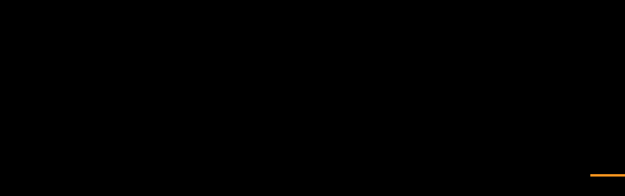

--- FILE ---
content_type: text/html; charset=UTF-8
request_url: https://metesysm.gr/client/athoniki-techniki-sa/
body_size: 10253
content:
<!DOCTYPE html>
<html lang="en-GB">
<head>
    <meta charset="UTF-8">
    <meta name="viewport" content="width=device-width, initial-scale=1.0">
    <meta http-equiv="X-UA-Compatible" content="ie=edge">
    <link rel="shortcut icon" type="image/png" href="https://metesysm.gr/wp-content/themes/metesysm/assets/images/METESYSM_FAVICON.png"/>

<title>Athoniki Techniki SA &#8211; Metesysm</title>
<meta name='robots' content='max-image-preview:large' />
	<style>img:is([sizes="auto" i], [sizes^="auto," i]) { contain-intrinsic-size: 3000px 1500px }</style>
	<link rel="alternate" hreflang="en" href="https://metesysm.gr/client/athoniki-techniki-sa/" />
<link rel="alternate" hreflang="el" href="https://metesysm.gr/el/client/%ce%b1%ce%b8%cf%89%ce%bd%ce%b9%ce%ba%ce%ae-%cf%84%ce%b5%cf%87%ce%bd%ce%b9%ce%ba%ce%ae-%ce%b1%ce%b5/" />
<link rel="alternate" hreflang="x-default" href="https://metesysm.gr/client/athoniki-techniki-sa/" />
<link rel="preload" as="font" href="/wp-content/themes/metesysm/assets/fonts/GraphikLCG-Regular.woff2" data-wpacu-preload-local-font="1" crossorigin>
<meta property="og:title" content="Athoniki Techniki SA | Metesysm "/><meta property="og:description" content=""/><meta property="og:type" content="article"/><meta property="og:url" content="https://metesysm.gr/client/athoniki-techniki-sa/"/><meta property="og:site_name" content="Metesysm"/><meta property="og:image" content=""/><style id='wp-emoji-styles-inline-css' type='text/css'>

	img.wp-smiley, img.emoji {
		display: inline !important;
		border: none !important;
		box-shadow: none !important;
		height: 1em !important;
		width: 1em !important;
		margin: 0 0.07em !important;
		vertical-align: -0.1em !important;
		background: none !important;
		padding: 0 !important;
	}
</style>
<link rel='stylesheet' id='wp-block-library-css' href='https://metesysm.gr/wp-includes/css/dist/block-library/style.min.css?ver=6.8.3' type='text/css' media='all' />
<style id='classic-theme-styles-inline-css' type='text/css'>
/*! This file is auto-generated */
.wp-block-button__link{color:#fff;background-color:#32373c;border-radius:9999px;box-shadow:none;text-decoration:none;padding:calc(.667em + 2px) calc(1.333em + 2px);font-size:1.125em}.wp-block-file__button{background:#32373c;color:#fff;text-decoration:none}
</style>
<style id='global-styles-inline-css' type='text/css'>
:root{--wp--preset--aspect-ratio--square: 1;--wp--preset--aspect-ratio--4-3: 4/3;--wp--preset--aspect-ratio--3-4: 3/4;--wp--preset--aspect-ratio--3-2: 3/2;--wp--preset--aspect-ratio--2-3: 2/3;--wp--preset--aspect-ratio--16-9: 16/9;--wp--preset--aspect-ratio--9-16: 9/16;--wp--preset--color--black: #000000;--wp--preset--color--cyan-bluish-gray: #abb8c3;--wp--preset--color--white: #ffffff;--wp--preset--color--pale-pink: #f78da7;--wp--preset--color--vivid-red: #cf2e2e;--wp--preset--color--luminous-vivid-orange: #ff6900;--wp--preset--color--luminous-vivid-amber: #fcb900;--wp--preset--color--light-green-cyan: #7bdcb5;--wp--preset--color--vivid-green-cyan: #00d084;--wp--preset--color--pale-cyan-blue: #8ed1fc;--wp--preset--color--vivid-cyan-blue: #0693e3;--wp--preset--color--vivid-purple: #9b51e0;--wp--preset--gradient--vivid-cyan-blue-to-vivid-purple: linear-gradient(135deg,rgba(6,147,227,1) 0%,rgb(155,81,224) 100%);--wp--preset--gradient--light-green-cyan-to-vivid-green-cyan: linear-gradient(135deg,rgb(122,220,180) 0%,rgb(0,208,130) 100%);--wp--preset--gradient--luminous-vivid-amber-to-luminous-vivid-orange: linear-gradient(135deg,rgba(252,185,0,1) 0%,rgba(255,105,0,1) 100%);--wp--preset--gradient--luminous-vivid-orange-to-vivid-red: linear-gradient(135deg,rgba(255,105,0,1) 0%,rgb(207,46,46) 100%);--wp--preset--gradient--very-light-gray-to-cyan-bluish-gray: linear-gradient(135deg,rgb(238,238,238) 0%,rgb(169,184,195) 100%);--wp--preset--gradient--cool-to-warm-spectrum: linear-gradient(135deg,rgb(74,234,220) 0%,rgb(151,120,209) 20%,rgb(207,42,186) 40%,rgb(238,44,130) 60%,rgb(251,105,98) 80%,rgb(254,248,76) 100%);--wp--preset--gradient--blush-light-purple: linear-gradient(135deg,rgb(255,206,236) 0%,rgb(152,150,240) 100%);--wp--preset--gradient--blush-bordeaux: linear-gradient(135deg,rgb(254,205,165) 0%,rgb(254,45,45) 50%,rgb(107,0,62) 100%);--wp--preset--gradient--luminous-dusk: linear-gradient(135deg,rgb(255,203,112) 0%,rgb(199,81,192) 50%,rgb(65,88,208) 100%);--wp--preset--gradient--pale-ocean: linear-gradient(135deg,rgb(255,245,203) 0%,rgb(182,227,212) 50%,rgb(51,167,181) 100%);--wp--preset--gradient--electric-grass: linear-gradient(135deg,rgb(202,248,128) 0%,rgb(113,206,126) 100%);--wp--preset--gradient--midnight: linear-gradient(135deg,rgb(2,3,129) 0%,rgb(40,116,252) 100%);--wp--preset--font-size--small: 13px;--wp--preset--font-size--medium: 20px;--wp--preset--font-size--large: 36px;--wp--preset--font-size--x-large: 42px;--wp--preset--spacing--20: 0.44rem;--wp--preset--spacing--30: 0.67rem;--wp--preset--spacing--40: 1rem;--wp--preset--spacing--50: 1.5rem;--wp--preset--spacing--60: 2.25rem;--wp--preset--spacing--70: 3.38rem;--wp--preset--spacing--80: 5.06rem;--wp--preset--shadow--natural: 6px 6px 9px rgba(0, 0, 0, 0.2);--wp--preset--shadow--deep: 12px 12px 50px rgba(0, 0, 0, 0.4);--wp--preset--shadow--sharp: 6px 6px 0px rgba(0, 0, 0, 0.2);--wp--preset--shadow--outlined: 6px 6px 0px -3px rgba(255, 255, 255, 1), 6px 6px rgba(0, 0, 0, 1);--wp--preset--shadow--crisp: 6px 6px 0px rgba(0, 0, 0, 1);}:where(.is-layout-flex){gap: 0.5em;}:where(.is-layout-grid){gap: 0.5em;}body .is-layout-flex{display: flex;}.is-layout-flex{flex-wrap: wrap;align-items: center;}.is-layout-flex > :is(*, div){margin: 0;}body .is-layout-grid{display: grid;}.is-layout-grid > :is(*, div){margin: 0;}:where(.wp-block-columns.is-layout-flex){gap: 2em;}:where(.wp-block-columns.is-layout-grid){gap: 2em;}:where(.wp-block-post-template.is-layout-flex){gap: 1.25em;}:where(.wp-block-post-template.is-layout-grid){gap: 1.25em;}.has-black-color{color: var(--wp--preset--color--black) !important;}.has-cyan-bluish-gray-color{color: var(--wp--preset--color--cyan-bluish-gray) !important;}.has-white-color{color: var(--wp--preset--color--white) !important;}.has-pale-pink-color{color: var(--wp--preset--color--pale-pink) !important;}.has-vivid-red-color{color: var(--wp--preset--color--vivid-red) !important;}.has-luminous-vivid-orange-color{color: var(--wp--preset--color--luminous-vivid-orange) !important;}.has-luminous-vivid-amber-color{color: var(--wp--preset--color--luminous-vivid-amber) !important;}.has-light-green-cyan-color{color: var(--wp--preset--color--light-green-cyan) !important;}.has-vivid-green-cyan-color{color: var(--wp--preset--color--vivid-green-cyan) !important;}.has-pale-cyan-blue-color{color: var(--wp--preset--color--pale-cyan-blue) !important;}.has-vivid-cyan-blue-color{color: var(--wp--preset--color--vivid-cyan-blue) !important;}.has-vivid-purple-color{color: var(--wp--preset--color--vivid-purple) !important;}.has-black-background-color{background-color: var(--wp--preset--color--black) !important;}.has-cyan-bluish-gray-background-color{background-color: var(--wp--preset--color--cyan-bluish-gray) !important;}.has-white-background-color{background-color: var(--wp--preset--color--white) !important;}.has-pale-pink-background-color{background-color: var(--wp--preset--color--pale-pink) !important;}.has-vivid-red-background-color{background-color: var(--wp--preset--color--vivid-red) !important;}.has-luminous-vivid-orange-background-color{background-color: var(--wp--preset--color--luminous-vivid-orange) !important;}.has-luminous-vivid-amber-background-color{background-color: var(--wp--preset--color--luminous-vivid-amber) !important;}.has-light-green-cyan-background-color{background-color: var(--wp--preset--color--light-green-cyan) !important;}.has-vivid-green-cyan-background-color{background-color: var(--wp--preset--color--vivid-green-cyan) !important;}.has-pale-cyan-blue-background-color{background-color: var(--wp--preset--color--pale-cyan-blue) !important;}.has-vivid-cyan-blue-background-color{background-color: var(--wp--preset--color--vivid-cyan-blue) !important;}.has-vivid-purple-background-color{background-color: var(--wp--preset--color--vivid-purple) !important;}.has-black-border-color{border-color: var(--wp--preset--color--black) !important;}.has-cyan-bluish-gray-border-color{border-color: var(--wp--preset--color--cyan-bluish-gray) !important;}.has-white-border-color{border-color: var(--wp--preset--color--white) !important;}.has-pale-pink-border-color{border-color: var(--wp--preset--color--pale-pink) !important;}.has-vivid-red-border-color{border-color: var(--wp--preset--color--vivid-red) !important;}.has-luminous-vivid-orange-border-color{border-color: var(--wp--preset--color--luminous-vivid-orange) !important;}.has-luminous-vivid-amber-border-color{border-color: var(--wp--preset--color--luminous-vivid-amber) !important;}.has-light-green-cyan-border-color{border-color: var(--wp--preset--color--light-green-cyan) !important;}.has-vivid-green-cyan-border-color{border-color: var(--wp--preset--color--vivid-green-cyan) !important;}.has-pale-cyan-blue-border-color{border-color: var(--wp--preset--color--pale-cyan-blue) !important;}.has-vivid-cyan-blue-border-color{border-color: var(--wp--preset--color--vivid-cyan-blue) !important;}.has-vivid-purple-border-color{border-color: var(--wp--preset--color--vivid-purple) !important;}.has-vivid-cyan-blue-to-vivid-purple-gradient-background{background: var(--wp--preset--gradient--vivid-cyan-blue-to-vivid-purple) !important;}.has-light-green-cyan-to-vivid-green-cyan-gradient-background{background: var(--wp--preset--gradient--light-green-cyan-to-vivid-green-cyan) !important;}.has-luminous-vivid-amber-to-luminous-vivid-orange-gradient-background{background: var(--wp--preset--gradient--luminous-vivid-amber-to-luminous-vivid-orange) !important;}.has-luminous-vivid-orange-to-vivid-red-gradient-background{background: var(--wp--preset--gradient--luminous-vivid-orange-to-vivid-red) !important;}.has-very-light-gray-to-cyan-bluish-gray-gradient-background{background: var(--wp--preset--gradient--very-light-gray-to-cyan-bluish-gray) !important;}.has-cool-to-warm-spectrum-gradient-background{background: var(--wp--preset--gradient--cool-to-warm-spectrum) !important;}.has-blush-light-purple-gradient-background{background: var(--wp--preset--gradient--blush-light-purple) !important;}.has-blush-bordeaux-gradient-background{background: var(--wp--preset--gradient--blush-bordeaux) !important;}.has-luminous-dusk-gradient-background{background: var(--wp--preset--gradient--luminous-dusk) !important;}.has-pale-ocean-gradient-background{background: var(--wp--preset--gradient--pale-ocean) !important;}.has-electric-grass-gradient-background{background: var(--wp--preset--gradient--electric-grass) !important;}.has-midnight-gradient-background{background: var(--wp--preset--gradient--midnight) !important;}.has-small-font-size{font-size: var(--wp--preset--font-size--small) !important;}.has-medium-font-size{font-size: var(--wp--preset--font-size--medium) !important;}.has-large-font-size{font-size: var(--wp--preset--font-size--large) !important;}.has-x-large-font-size{font-size: var(--wp--preset--font-size--x-large) !important;}
:where(.wp-block-post-template.is-layout-flex){gap: 1.25em;}:where(.wp-block-post-template.is-layout-grid){gap: 1.25em;}
:where(.wp-block-columns.is-layout-flex){gap: 2em;}:where(.wp-block-columns.is-layout-grid){gap: 2em;}
:root :where(.wp-block-pullquote){font-size: 1.5em;line-height: 1.6;}
</style>
<link rel='stylesheet' id='cookie-notice-front-css' href='https://metesysm.gr/wp-content/plugins/cookie-notice/css/front.min.css?ver=2.5.6' type='text/css' media='all' />
<link rel='stylesheet' id='wordify-style-css' href='https://metesysm.gr/wp-content/themes/metesysm/style.css?ver=6.8.3' type='text/css' media='all' />
<link rel='stylesheet' id='child-style-css' href='https://metesysm.gr/wp-content/themes/metesysm-child/style.css?ver=1.0.0' type='text/css' media='all' />
<link rel='stylesheet' id='wordify-main_style-css' href='https://metesysm.gr/wp-content/themes/metesysm/assets/css/main.css?ver=1582554401851' type='text/css' media='all' />
<link rel='stylesheet' id='wordify-main_style_new-css' href='https://metesysm.gr/wp-content/themes/metesysm/assets/css/main2.css?ver=1582554401851' type='text/css' media='all' />
<script type="text/javascript" id="cookie-notice-front-js-before">
/* <![CDATA[ */
var cnArgs = {"ajaxUrl":"https:\/\/metesysm.gr\/wp-admin\/admin-ajax.php","nonce":"9f7f2ce7db","hideEffect":"fade","position":"bottom","onScroll":false,"onScrollOffset":100,"onClick":false,"cookieName":"cookie_notice_accepted","cookieTime":86400,"cookieTimeRejected":2592000,"globalCookie":false,"redirection":false,"cache":true,"revokeCookies":false,"revokeCookiesOpt":"automatic"};
/* ]]> */
</script>
<script type="text/javascript" src="https://metesysm.gr/wp-content/plugins/cookie-notice/js/front.min.js?ver=2.5.6" id="cookie-notice-front-js"></script>
<script type="text/javascript" src="https://metesysm.gr/wp-includes/js/jquery/jquery.min.js?ver=3.7.1" id="jquery-core-js"></script>
<script type="text/javascript" src="https://metesysm.gr/wp-includes/js/jquery/jquery-migrate.min.js?ver=3.4.1" id="jquery-migrate-js"></script>
<link rel="canonical" href="https://metesysm.gr/client/athoniki-techniki-sa/" />
<link rel="alternate" title="oEmbed (JSON)" type="application/json+oembed" href="https://metesysm.gr/wp-json/oembed/1.0/embed?url=https%3A%2F%2Fmetesysm.gr%2Fclient%2Fathoniki-techniki-sa%2F" />
<link rel="alternate" title="oEmbed (XML)" type="text/xml+oembed" href="https://metesysm.gr/wp-json/oembed/1.0/embed?url=https%3A%2F%2Fmetesysm.gr%2Fclient%2Fathoniki-techniki-sa%2F&#038;format=xml" />
		<style type="text/css" id="wp-custom-css">
			.loader-cm {
  border: 8px solid #f3f3f3;
  border-radius: 50%;
  border-top: 8px solid #ff6900;
  width: 30px;
  height: 30px;
  -webkit-animation: spin 2s linear infinite; /* Safari */
  animation: spin 2s linear infinite;
	position: absolute;
	z-index: 999999;
	margin-top: 0px;
}
.read-more-a {
	color: #F7931E;
	margin-top: 15px;
	display: inline-block;
	text-decoration: underline;
}
/* Safari */
@-webkit-keyframes spin {
  0% { -webkit-transform: rotate(0deg); }
  100% { -webkit-transform: rotate(360deg); }
}

@keyframes spin {
  0% { transform: rotate(0deg); }
  100% { transform: rotate(360deg); }
}
.single-projects .headpage__title_wrapper {

	height: auto;
}
/* WCAG CSS START */
.headpage__title.active, .homepagecarousel__title span, .homepagecarousel__textslider__wrapper p, 
.projectslist__topbuttons .inner.imageview .projectslist__topbuttons__imageview, .projectpage__title, .projectpage__details__more__symbol p,.headpage__title.headpage__title_first.project_headpage__title, .projectpage__slider__bottom__text,
.projectpage__slider__bottom__counter
{
	background-color: rgba(0, 0, 0, 0.01);
}

.peoplelist__filters a, .projectslist__topbuttons a, .clientspage__table__ordering a {
	color: #222;
}
.clientspage__table__client, .projectpage__facts__table__block__title, .projectpage__facts__table__block.twocol .projectpage__facts__table__block__content, .projectslist__imageview__item__desc {
	color: #606060;
}
/* WCAG CSS END */		</style>
		
<!--<link rel="stylesheet" href="http://185.25.20.210/~me398273/wp-content/themes/metesysm/assets/css/main.css" type="text/css" media="screen, projection" />-->



<!-- <link rel="stylesheet" href="//cdn.jsdelivr.net/intro.js/2.4.0/introjs.min.css"> -->
<!-- <link rel="stylesheet" href="//cdnjs.cloudflare.com/ajax/libs/font-awesome/4.7.0/css/font-awesome.min.css"> -->
<link rel="stylesheet" type="text/css" href="/wp-content/plugins/eucleides/css/styleAcb.css">
<link rel="stylesheet" type="text/css" href="/wp-content/plugins/eucleides/css/skin.css">
<link rel="stylesheet" type="text/css" href="/wp-content/plugins/eucleides/css/styleAcbLeft.css">
<link rel="stylesheet" type="text/css" href="/wp-content/plugins/eucleides/css/wcag.css">


<script type="text/javascript" src = "/wp-content/plugins/eucleides/js/wcag.js"></script>

<script src="//cdnjs.cloudflare.com/ajax/libs/mousetrap/1.4.6/mousetrap.min.js"></script>
<script src ="//cdnjs.cloudflare.com/ajax/libs/jquery-cookie/1.4.1/jquery.cookie.min.js"> </script>
<script src ="//cdn.jsdelivr.net/intro.js/2.4.0/intro.min.js"> </script>

<script type="text/javascript" id="global-acb" src = "/wp-content/plugins/eucleides/js/acb.js"></script> 
<script type="text/javascript" src = "/wp-content/plugins/eucleides/js/acbForm.js"></script>  
<script type="text/javascript" src = "/wp-content/plugins/eucleides/js/acbBefore.js"></script>    
<script type="text/javascript" src = "/wp-content/plugins/eucleides/js/hotkeys.js"></script>
<script type="text/javascript" src = "/wp-content/plugins/eucleides/js/contrast.js"></script>
<script type="text/javascript" src = "/wp-content/plugins/eucleides/js/pageStructure2.js"></script>    
<script type="text/javascript" src = "/wp-content/plugins/eucleides/js/acbAfter.js"></script>



    




    
</head>

<body class="wp-singular client-template-default single single-client postid-1201 wp-theme-metesysm wp-child-theme-metesysm-child cookies-not-set">
<div class="progress_wrapper">
    <div id="progress_bar"></div>
</div>

<div class="offcanvas">
        <div class="inner">

            <div class="offcanvas__top">
                
                <div class="offcanvas__close">
                        <a href="#" > CLOSE</a>
                </div>
                
                <div class="offcanvas__search">
                    <form action="#" name="s" id="search_form" autocomplete="off">
                        <label for="search">search</label>
                        <input type="text" name="s" id="search" aria-labelledby="search" placeholder="Type your search here">
                        <a href="#" class="offcanvas__search__icon searchicon active"><img class="" src="https://metesysm.gr/wp-content/themes/metesysm/assets/images/search.svg" alt="search"> </a> 
                        <button type="submit" class="offcanvas__search__icon righticon "> <img class="" src="https://metesysm.gr/wp-content/themes/metesysm/assets/images/menu-arrow-right.svg" alt="menu-arrow-right"> </button> 
                        <a href="#" class="offcanvas__search__icon closeicon"> <img class="" src="https://metesysm.gr/wp-content/themes/metesysm/assets/images/close-orange.svg" alt="close"> </a> 
                    </form>
                </div>

                <div class="offcanvas__undersearch">
                    <div class="offcanvas__undersearch__menu">
                        <div class="menu-mainmenu-container">
                            <div class="menu-main-menu-container"><ul id="menu-main-menu" class="menu"><li id="menu-item-128" class="menu-item menu-item-type-post_type menu-item-object-page menu-item-128"><a href="https://metesysm.gr/about/">Profile</a></li>
<li id="menu-item-129" class="menu-item menu-item-type-post_type menu-item-object-page menu-item-129"><a href="https://metesysm.gr/people/">People</a></li>
<li id="menu-item-130" class="menu-item menu-item-type-post_type menu-item-object-page menu-item-130"><a href="https://metesysm.gr/projects/">Projects</a></li>
<li id="menu-item-131" class="menu-item menu-item-type-post_type menu-item-object-page menu-item-131"><a href="https://metesysm.gr/clients/">Clients</a></li>
<li id="menu-item-145" class="contact menu-item menu-item-type-post_type menu-item-object-page menu-item-145"><a href="https://metesysm.gr/contact/">Contact</a></li>
</ul></div>                        </div>
                    </div>                    

                    <div class="offcanvas__undersearch__results ">
                        <div class="offcanvas__undersearch__results__header">
                        </div>
                        <div class="offcanvas__undersearch__results__rows">
                        </div>
                    </div>
                </div>

                <div class="offcanvas__contact">

                    <div class="offcanvas__contact__inner">

                        <div class="offcanvas__contact__left">

                                                            <h4 class="offcanvas__contact__title"> New business  </h4>
                                <p class="offcanvas__contact__link"> <a href="mailto:new@metesysm.gr"> new@metesysm.gr </a> </p>
                            
                                                            <h4 class="offcanvas__contact__title"> Career opportunities  </h4>
                                <p class="offcanvas__contact__link"> <a href="mailto:apply@metesysm.gr"> apply@metesysm.gr </a> </p>
                            
                                                            <h4 class="offcanvas__contact__title"> General inquiries  </h4>  
                                <p class="offcanvas__contact__link"> <a href="mailto:metesysm@metesysm.gr"> metesysm@metesysm.gr </a> </p>
                                        
                        </div>

                        <div class="offcanvas__contact__right">
                            <h4 class="offcanvas__contact__title">Follow Us</h4>
                            <ul class="offcanvas__contact__link">
                                <li><a href="https://www.facebook.com/metesysm/">Facebook</a> </li>
                                <li><a href="https://www.linkedin.com/company/mete-sysm-s-a/">Linked In</a></li>
                                <li><a href="https://www.instagram.com/metesysm/">Instagram</a> </li>
                            </ul>
                        </div>

                    </div>
                    
                    <div class="offcanvas__contact__details">

                        <ul>
                            <li>METESYSM SA</li>
                                                            <li>Leontos Sofou 20, Thermi</li>
                                                                                        <li>570 01, Thessaloniki, Greece</li>
                                                                                        <li>T +30 2310 402 300</li>
                                                                                        <li>F +30 2310 402 322</li>
                                                    </ul>

                    </div>      

                </div>

            </div>

            <div class="offcanvas__bottom">
                <p class="offcanvas__bottom__resizer">
                    <a href="#" class="text-decrease">A</a>
                    <a href="#" class="text-increase">A</a>
                </p>
                <p class="lang">
                    <a href="https://metesysm.gr/el/client/%ce%b1%ce%b8%cf%89%ce%bd%ce%b9%ce%ba%ce%ae-%cf%84%ce%b5%cf%87%ce%bd%ce%b9%ce%ba%ce%ae-%ce%b1%ce%b5/">Ελληνικα</a> 
                </p>
            </div>

        </div>
</div>

<div class="body-wrapper">
<header class="fixed">
    <div class="container">
        <div class="inner">
            <div class="logo">  
                <a href="https://metesysm.gr">
                    <svg version="1.1" id="Layer_1" xmlns="http://www.w3.org/2000/svg" xmlns:xlink="http://www.w3.org/1999/xlink" x="0px" y="0px"
                        viewBox="0 0 285 41.6" style="enable-background:new 0 0 285 41.6;" xml:space="preserve">
                    <style type="text/css">
                        <!-- .st0{clip-path:url(#SVGID_2_);} -->
                        <!-- .st1{clip-path:url(#SVGID_4_);} -->
                        .st2{fill:#6F7175;}
                        .st3{fill:#F7931E;}
                        .st4{enable-background:new    ;}
                    </style>
                    <g id="logo">
                        <g>
                            <defs>
                                <rect id="SVGID_1_" x="25.6" y="0" width="233.8" height="41.6"/>
                            </defs>
                            <clipPath id="SVGID_2_">
                                <use xlink:href="#SVGID_1_"  style="overflow:visible;"/>
                            </clipPath>
                            <g id="Component" class="st0">
                                <g>
                                    <defs>
                                        <rect id="SVGID_3_" x="25.6" y="0" width="233.8" height="41.6"/>
                                    </defs>
                                    <clipPath id="SVGID_4_">
                                        <use xlink:href="#SVGID_3_"  style="overflow:visible;"/>
                                    </clipPath>
                                    <g id="Group_283" class="st1">
                                        <g id="left_letters">
                                            <path id="Path_40" class="st2" d="M25.6,14.5c0-0.2,0.2-0.4,0.5-0.4h1.8c0.3,0,0.5,0.1,0.7,0.3l6.2,7.2
                                                c0.1,0.2,0.3,0.2,0.5,0.1c0,0,0,0,0.1-0.1l6-7.2c0.2-0.2,0.5-0.3,0.7-0.3h1.7c0.2,0,0.4,0.2,0.5,0.4v12.2
                                                c0,0.2-0.2,0.4-0.5,0.4h-2.2c-0.2,0-0.4-0.2-0.5-0.4v-7.2c0-0.2,0-0.6,0-0.8c0,0,0-0.3,0.1-1c-0.2,0.5-0.5,0.9-0.8,1.4
                                                l-5.1,6.2c-0.2,0.2-0.4,0.3-0.6,0.3c-0.2,0-0.4-0.1-0.6-0.3l-4.8-5.9c-0.1-0.2-0.4-0.5-0.5-0.7c-0.2-0.3-0.4-0.6-0.6-1
                                                c0.1,0.5,0.1,0.9,0.1,1.4v7.6c0,0.2-0.2,0.4-0.5,0.4H26c-0.2,0-0.4-0.2-0.5-0.4V14.5z"/>
                                            <path id="Path_41" class="st2" d="M51.9,14.5c0-0.2,0.2-0.4,0.5-0.4h12.8c0.2,0,0.4,0.2,0.5,0.4v1.4c0,0.2-0.2,0.4-0.5,0.4
                                                h-9.5c-0.2,0-0.4,0.2-0.5,0.4v2.1c0,0.2,0.2,0.4,0.5,0.4H65c0.2,0,0.4,0.2,0.5,0.4V21c0,0.2-0.2,0.4-0.5,0.4h-9.3
                                                c-0.2,0-0.4,0.2-0.5,0.4v2.4c0,0.2,0.2,0.4,0.5,0.4h9.6c0.2,0,0.4,0.2,0.5,0.4v1.6c0,0.2-0.2,0.4-0.5,0.4h-13
                                                c-0.2,0-0.4-0.2-0.5-0.4V14.5z"/>
                                            <path id="Path_42" class="st2" d="M94.5,14.5c0-0.2,0.2-0.4,0.5-0.4h12.8c0.2,0,0.4,0.2,0.5,0.4v1.4c0,0.2-0.2,0.4-0.5,0.4
                                                h-9.5c-0.2,0-0.4,0.2-0.5,0.4v2.1c0,0.2,0.2,0.4,0.5,0.4h9.3c0.2,0,0.4,0.2,0.5,0.4V21c0,0.2-0.2,0.4-0.5,0.4h-9.3
                                                c-0.2,0-0.4,0.2-0.5,0.4v2.4c0,0.2,0.2,0.4,0.5,0.4h9.6c0.2,0,0.4,0.2,0.5,0.4v1.6c0,0.2-0.2,0.4-0.5,0.4h-13
                                                c-0.2,0-0.4-0.2-0.5-0.4V14.5z"/>
                                            <path id="Path_43" class="st2" d="M81.6,26.7c0,0.2-0.2,0.4-0.5,0.4h-2.4c-0.2,0-0.4-0.2-0.5-0.4v-9.9c0-0.2-0.2-0.4-0.5-0.4
                                                h-5.6c-0.2,0-0.4-0.2-0.5-0.4v-1.5c0-0.2,0.2-0.4,0.5-0.4h15.5c0.2,0,0.4,0.2,0.5,0.4V16c0,0.2-0.2,0.4-0.5,0.4H82
                                                c-0.2,0-0.4,0.2-0.5,0.4V26.7z"/>
                                            <path id="Path_44" class="st3" d="M135.7,0v3.2H123v35.2l12.6,0v3.1h-16.1V0H135.7z"/>
                                        </g>
                                        <g id="right__letters">
                                            <path id="Path_45" class="st3" d="M165.6,0v41.6h-16.1v-3.1l12.6,0V3.2h-12.6V0H165.6z"/>
                                            <path id="Path_46" class="st2" d="M203.8,21.7c0-0.3-0.1-0.5-0.3-0.7l-6.8-6.6c-0.2-0.2-0.1-0.3,0.1-0.3h3.5
                                                c0.3,0,0.6,0.1,0.8,0.3l4.3,4.4c0.2,0.2,0.4,0.2,0.6,0c0,0,0,0,0,0l4.3-4.4c0.2-0.2,0.5-0.3,0.8-0.3h3c0.3,0,0.3,0.1,0.1,0.3
                                                l-6.8,6.5c-0.2,0.2-0.3,0.4-0.3,0.7v5.1c0,0.2-0.2,0.4-0.5,0.4h-2.4c-0.2,0-0.4-0.2-0.5-0.4c0,0,0,0,0,0L203.8,21.7z"/>
                                            <path id="Path_47" class="st2" d="M240.6,14.4c0-0.2,0.2-0.4,0.5-0.4h1.8c0.3,0,0.6,0.1,0.8,0.3l6.2,7.3
                                                c0.1,0.2,0.3,0.2,0.5,0.1c0,0,0,0,0.1-0.1l6.1-7.3c0.2-0.2,0.5-0.3,0.8-0.3h1.7c0.2,0,0.5,0.2,0.5,0.4v12.3
                                                c0,0.2-0.2,0.4-0.5,0.4h-2.2c-0.2,0-0.5-0.2-0.5-0.4v-7.3c0-0.2,0-0.6,0-0.9c0,0,0-0.3,0.1-1c-0.2,0.5-0.5,0.9-0.8,1.4
                                                l-5.1,6.2c-0.2,0.2-0.4,0.3-0.6,0.3c-0.2,0-0.5-0.2-0.6-0.3l-4.9-5.9c-0.2-0.2-0.4-0.5-0.6-0.7c-0.2-0.3-0.4-0.6-0.6-1
                                                c0.1,0.5,0.1,0.9,0.1,1.4v7.7c0,0.2-0.2,0.4-0.5,0.4H241c-0.2,0-0.5-0.2-0.5-0.4V14.4z"/>
                                            <path id="Path_48" class="st2" d="M221.7,16.3c-0.4,0-0.5,0.2-0.5,0.4v2c0,0.2,0.2,0.4,0.5,0.4h8.5c2.5,0,4,0.3,4,3.1v1.4
                                                c0,2.5-0.2,3.5-3.6,3.5h-11.2c-0.6,0-0.8-0.4-0.8-1.3s0.3-1.2,0.8-1.2h2.1h9.2c0.2,0,0.4-0.2,0.5-0.4v-2.1
                                                c0-0.2-0.2-0.4-0.5-0.4h-8.5c-2.6,0-4-0.1-4-3.1v-1c0-1.9,0.1-3.5,3.5-3.5l7.8,0h3.1c0.4,0,0.8,0.2,0.8,1.1
                                                c0,1-0.3,1.2-0.6,1.2c0,0-1.8,0-2.6,0L221.7,16.3z"/>
                                            <path id="Path_49" class="st2" d="M179.6,16.3c-0.4,0-0.5,0.2-0.5,0.4v2c0,0.2,0.2,0.4,0.5,0.4h8.5c2.5,0,4,0.3,4,3.1v1.4
                                                c0,2.5-0.2,3.5-3.6,3.5h-11.2c-0.6,0-0.8-0.4-0.8-1.3s0.3-1.2,0.8-1.2h2.1h9.2c0.2,0,0.4-0.2,0.5-0.4v-2.1
                                                c0-0.2-0.2-0.4-0.5-0.4h-8.5c-2.6,0-4-0.1-4-3.1v-1c0-1.9,0.1-3.5,3.5-3.5l7.8,0h3.1c0.4,0,0.8,0.2,0.8,1.1
                                                c0,1-0.3,1.2-0.6,1.2c0,0-1.8,0-2.6,0L179.6,16.3z"/>
                                        </g>
                                    </g>
                                </g>
                            </g>
                        </g>
                        <g class="st4" id="layer_back">
                            <path d="M17.6,22.8c0-1.8,1.9-2.4,3.9-2.4h1.1v-0.6c0-1.3-0.5-1.8-1.7-1.8c-1.1,0-1.7,0.5-1.8,1.4h-1.2c0.2-1.8,1.6-2.4,3.1-2.4
                                c1.5,0,2.9,0.6,2.9,2.8V25h-1.2v-1c-0.6,0.7-1.3,1.1-2.4,1.1C18.7,25.1,17.6,24.4,17.6,22.8z M22.6,22.3v-1h-1.1
                                c-1.6,0-2.7,0.4-2.7,1.5c0,0.8,0.4,1.3,1.5,1.3C21.6,24.1,22.6,23.5,22.6,22.3z"/>
                            <path d="M28,17.2v1.4c0.5-0.9,1.2-1.5,2.6-1.5v1.2C29,18.3,28,18.8,28,20.7V25h-1.2v-7.8H28z"/>
                            <path d="M32.1,21.2V21c0-2.4,1.7-4,3.8-4c1.6,0,3.2,0.8,3.4,2.7h-1.2c-0.2-1.2-1.1-1.7-2.2-1.7c-1.4,0-2.5,1.1-2.5,3v0.1
                                c0,1.9,1.1,2.9,2.6,2.9c1.1,0,2.1-0.6,2.2-1.9h1.2c-0.2,1.7-1.5,3-3.4,3C33.7,25.1,32.1,23.6,32.1,21.2z"/>
                            <path d="M42.9,13.4v5c0.4-0.7,1.2-1.4,2.5-1.4c1.6,0,2.8,0.9,2.8,3.2V25H47v-4.9c0-1.4-0.6-2-1.8-2c-1.2,0-2.2,0.7-2.2,2.1V25
                                h-1.2V13.4H42.9z"/>
                            <path d="M50.9,14.7c0-0.5,0.4-0.8,0.8-0.8s0.8,0.4,0.8,0.8s-0.4,0.8-0.8,0.8S50.9,15.2,50.9,14.7z M52.4,17.2V25h-1.2v-7.8H52.4z"
                                />
                            <path d="M55.7,23v-4.8h-1.1v-1h1.1v-1.8h1.2v1.8h1.8v1h-1.8v4.7c0,0.8,0.3,1.1,1,1.1c0.4,0,0.7-0.1,1-0.2v1.1
                                c-0.3,0.1-0.5,0.2-1.1,0.2C56.3,25.1,55.7,24.3,55.7,23z"/>
                            <path d="M60.6,21.2V21c0-2.4,1.5-4,3.7-4c1.8,0,3.5,1.1,3.5,3.9v0.4h-5.9c0.1,1.8,0.9,2.8,2.5,2.8c1.2,0,1.9-0.4,2.1-1.4h1.2
                                c-0.3,1.6-1.6,2.4-3.3,2.4C62.2,25.1,60.6,23.6,60.6,21.2z M64.3,18.1c-1.3,0-2.1,0.9-2.3,2.3h4.6C66.4,18.7,65.6,18.1,64.3,18.1z
                                "/>
                            <path d="M69.6,21.2V21c0-2.4,1.7-4,3.8-4c1.6,0,3.2,0.8,3.4,2.7h-1.2c-0.2-1.2-1.1-1.7-2.2-1.7c-1.4,0-2.5,1.1-2.5,3v0.1
                                c0,1.9,1.1,2.9,2.6,2.9c1.1,0,2.1-0.6,2.2-1.9h1.2c-0.2,1.7-1.5,3-3.4,3C71.2,25.1,69.6,23.6,69.6,21.2z"/>
                            <path d="M79.5,23v-4.8h-1.1v-1h1.1v-1.8h1.2v1.8h1.8v1h-1.8v4.7c0,0.8,0.3,1.1,1,1.1c0.4,0,0.7-0.1,1-0.2v1.1
                                c-0.3,0.1-0.5,0.2-1.1,0.2C80.1,25.1,79.5,24.3,79.5,23z"/>
                            <path d="M84.3,22.6h1.2c0.1,0.9,0.6,1.5,1.8,1.5c1.2,0,1.7-0.4,1.7-1.2c0-0.8-0.6-1.1-1.8-1.3c-2-0.4-2.7-0.9-2.7-2.3
                                c0-1.4,1.4-2.2,2.7-2.2c1.4,0,2.6,0.6,2.8,2.3h-1.2c-0.2-0.9-0.6-1.2-1.6-1.2c-0.9,0-1.5,0.4-1.5,1.1c0,0.7,0.4,1,1.8,1.2
                                c1.6,0.3,2.8,0.6,2.8,2.3c0,1.4-1,2.4-2.9,2.4C85.5,25.1,84.4,24.2,84.3,22.6z"/>
                            <path d="M105.3,25h-1.5l-1.1-1.3c-0.7,0.8-1.6,1.4-3,1.4c-2,0-3.4-1.2-3.4-2.9c0-1.7,1.1-2.5,2.5-3.2c-0.6-0.8-0.9-1.6-0.9-2.3
                                c0-1.6,1.3-2.5,2.6-2.5c1.3,0,2.3,0.9,2.3,2.2c0,1.3-0.9,2.2-2.3,2.8l2.2,2.7l1.3-2.5h1.2l-1.8,3.3L105.3,25z M102.1,22.9
                                l-2.7-3.3c-1,0.5-1.8,1.1-1.8,2.4c0,1.3,0.8,2,2.2,2C100.7,24.1,101.5,23.7,102.1,22.9z M100.1,18.5c1.2-0.5,1.7-1.1,1.7-2.1
                                c0-0.7-0.5-1.2-1.2-1.2c-0.8,0-1.4,0.4-1.4,1.5C99.1,17.2,99.5,17.8,100.1,18.5z"/>
                            <path d="M111.3,21.2V21c0-2.4,1.7-4,3.8-4c1.6,0,3.2,0.8,3.4,2.7h-1.2c-0.2-1.2-1.1-1.7-2.2-1.7c-1.4,0-2.5,1.1-2.5,3v0.1
                                c0,1.9,1.1,2.9,2.6,2.9c1.1,0,2.1-0.6,2.2-1.9h1.2c-0.2,1.7-1.5,3-3.4,3C113,25.1,111.3,23.6,111.3,21.2z"/>
                            <path d="M120.3,21.1V21c0-2.4,1.6-4,3.9-4c2.2,0,3.9,1.6,3.9,4v0.1c0,2.4-1.6,4-3.9,4C122,25.1,120.3,23.4,120.3,21.1z
                                M126.8,21.1V21c0-1.8-1-3-2.6-3c-1.6,0-2.6,1.2-2.6,3v0.1c0,1.8,1,3,2.6,3C125.8,24.1,126.8,22.9,126.8,21.1z"/>
                            <path d="M131.7,17.2v1.2c0.4-0.7,1.2-1.4,2.5-1.4c1.6,0,2.8,0.9,2.8,3.2V25h-1.2v-4.9c0-1.4-0.6-2-1.8-2c-1.2,0-2.2,0.7-2.2,2.1
                                V25h-1.2v-7.8H131.7z"/>
                            <path d="M139.2,22.6h1.2c0.1,0.9,0.6,1.5,1.8,1.5c1.2,0,1.7-0.4,1.7-1.2c0-0.8-0.6-1.1-1.8-1.3c-2-0.4-2.7-0.9-2.7-2.3
                                c0-1.4,1.4-2.2,2.7-2.2c1.4,0,2.6,0.6,2.8,2.3h-1.2c-0.2-0.9-0.6-1.2-1.6-1.2c-0.9,0-1.5,0.4-1.5,1.1c0,0.7,0.4,1,1.8,1.2
                                c1.6,0.3,2.8,0.6,2.8,2.3c0,1.4-1,2.4-2.9,2.4C140.4,25.1,139.3,24.2,139.2,22.6z"/>
                            <path d="M147.5,22.1v-5h1.2v4.9c0,1.4,0.6,2,1.8,2c1.1,0,2.2-0.7,2.2-2.1v-4.8h1.2V25h-1.2v-1.2c-0.4,0.7-1.2,1.4-2.5,1.4
                                C148.6,25.1,147.5,24.3,147.5,22.1z"/>
                            <path d="M158.2,13.4V25H157V13.4H158.2z"/>
                            <path d="M161.5,23v-4.8h-1.1v-1h1.1v-1.8h1.2v1.8h1.8v1h-1.8v4.7c0,0.8,0.3,1.1,1,1.1c0.4,0,0.7-0.1,1-0.2v1.1
                                c-0.3,0.1-0.5,0.2-1.1,0.2C162.2,25.1,161.5,24.3,161.5,23z"/>
                            <path d="M166.8,14.7c0-0.5,0.4-0.8,0.8-0.8s0.8,0.4,0.8,0.8s-0.4,0.8-0.8,0.8S166.8,15.2,166.8,14.7z M168.3,17.2V25h-1.2v-7.8
                                H168.3z"/>
                            <path d="M172.6,17.2v1.2c0.4-0.7,1.2-1.4,2.5-1.4c1.6,0,2.8,0.9,2.8,3.2V25h-1.2v-4.9c0-1.4-0.6-2-1.8-2c-1.2,0-2.2,0.7-2.2,2.1
                                V25h-1.2v-7.8H172.6z"/>
                            <path d="M180.3,25.5h1.3c0.2,0.9,0.9,1.4,2.3,1.4c1.5,0,2.5-0.7,2.5-2.4v-1.1c-0.4,0.8-1.5,1.5-2.7,1.5c-2.1,0-3.6-1.6-3.6-3.7
                                v-0.1c0-2.1,1.5-3.9,3.7-3.9c1.3,0,2.1,0.6,2.6,1.4v-1.3h1.2v7.3c0,2.3-1.6,3.4-3.8,3.4C181.6,27.9,180.5,26.8,180.3,25.5z
                                M186.4,20.9v-0.1c0-1.8-0.9-2.8-2.5-2.8c-1.6,0-2.5,1.2-2.5,2.8V21c0,1.7,1.1,2.7,2.4,2.7C185.3,23.7,186.4,22.7,186.4,20.9z"/>
                            <path d="M194.3,21.2V21c0-2.4,1.5-4,3.7-4c1.8,0,3.5,1.1,3.5,3.9v0.4h-5.9c0.1,1.8,0.9,2.8,2.5,2.8c1.2,0,1.9-0.4,2.1-1.4h1.2
                                c-0.3,1.6-1.6,2.4-3.3,2.4C195.9,25.1,194.3,23.6,194.3,21.2z M198,18.1c-1.3,0-2.1,0.9-2.3,2.3h4.6
                                C200.1,18.7,199.3,18.1,198,18.1z"/>
                            <path d="M205.1,17.2v1.2c0.4-0.7,1.2-1.4,2.5-1.4c1.6,0,2.8,0.9,2.8,3.2V25h-1.2v-4.9c0-1.4-0.6-2-1.8-2c-1.2,0-2.2,0.7-2.2,2.1
                                V25h-1.2v-7.8H205.1z"/>
                            <path d="M212.9,25.5h1.3c0.2,0.9,0.9,1.4,2.3,1.4c1.5,0,2.5-0.7,2.5-2.4v-1.1c-0.4,0.8-1.5,1.5-2.7,1.5c-2.1,0-3.6-1.6-3.6-3.7
                                v-0.1c0-2.1,1.5-3.9,3.7-3.9c1.3,0,2.1,0.6,2.6,1.4v-1.3h1.2v7.3c0,2.3-1.6,3.4-3.8,3.4C214.1,27.9,213.1,26.8,212.9,25.5z
                                M219,20.9v-0.1c0-1.8-0.9-2.8-2.5-2.8c-1.6,0-2.5,1.2-2.5,2.8V21c0,1.7,1.1,2.7,2.4,2.7C217.9,23.7,219,22.7,219,20.9z"/>
                            <path d="M223,14.7c0-0.5,0.4-0.8,0.8-0.8s0.8,0.4,0.8,0.8s-0.4,0.8-0.8,0.8S223,15.2,223,14.7z M224.4,17.2V25h-1.2v-7.8H224.4z"
                                />
                            <path d="M228.7,17.2v1.2c0.4-0.7,1.2-1.4,2.5-1.4c1.6,0,2.8,0.9,2.8,3.2V25h-1.2v-4.9c0-1.4-0.6-2-1.8-2c-1.2,0-2.2,0.7-2.2,2.1
                                V25h-1.2v-7.8H228.7z"/>
                            <path d="M236.3,21.2V21c0-2.4,1.5-4,3.7-4c1.8,0,3.5,1.1,3.5,3.9v0.4h-5.9c0.1,1.8,0.9,2.8,2.5,2.8c1.2,0,1.9-0.4,2.1-1.4h1.2
                                c-0.3,1.6-1.6,2.4-3.3,2.4C237.9,25.1,236.3,23.6,236.3,21.2z M240,18.1c-1.3,0-2.1,0.9-2.3,2.3h4.6
                                C242.1,18.7,241.3,18.1,240,18.1z"/>
                            <path d="M245.3,21.2V21c0-2.4,1.5-4,3.7-4c1.8,0,3.5,1.1,3.5,3.9v0.4h-5.9c0.1,1.8,0.9,2.8,2.5,2.8c1.2,0,1.9-0.4,2.1-1.4h1.2
                                c-0.3,1.6-1.6,2.4-3.3,2.4C246.9,25.1,245.3,23.6,245.3,21.2z M249,18.1c-1.3,0-2.1,0.9-2.3,2.3h4.6
                                C251.1,18.7,250.3,18.1,249,18.1z"/>
                            <path d="M256.1,17.2v1.4c0.5-0.9,1.2-1.5,2.6-1.5v1.2c-1.6,0.1-2.6,0.6-2.6,2.5V25h-1.2v-7.8H256.1z"/>
                            <path d="M260.2,22.6h1.2c0.1,0.9,0.6,1.5,1.8,1.5c1.2,0,1.7-0.4,1.7-1.2c0-0.8-0.6-1.1-1.8-1.3c-2-0.4-2.7-0.9-2.7-2.3
                                c0-1.4,1.4-2.2,2.7-2.2c1.4,0,2.6,0.6,2.8,2.3h-1.2c-0.2-0.9-0.6-1.2-1.7-1.2c-0.9,0-1.5,0.4-1.5,1.1c0,0.7,0.4,1,1.8,1.2
                                c1.6,0.3,2.8,0.6,2.8,2.3c0,1.4-1,2.4-2.9,2.4C261.4,25.1,260.3,24.2,260.2,22.6z"/>
                        </g>
                    </g>
                    </svg>
                </a> 
            </div>
            <div class="menu">
                <h4 class="menu__title"> MENU</h4>
                <p class="menu__bullets"> <span></span>  <span></span>  <span></span>  </p>
            </div>
        </div>
    </div>


</header>

<div class="offcanvasbackdrop"></div>


<div class="mapbackdrop">
            <div class="acf-map" data-zoom="13">
            <div class="marker" data-lat="40.5410122" data-lng="23.019656499999996"></div>
        </div>
      
</div>





	<div id="primary" class="content-area">
		<main id="main" class="site-main" role="main">

		
<article id="post-1201" class="post-1201 client type-client status-publish hentry client_type-construction-companies">
	<header class="entry-header">
		<h1 class="entry-title">Athoniki Techniki SA</h1>	</header><!-- .entry-header -->

	<div class="entry-content">
			</div><!-- .entry-content -->

	<footer class="entry-footer">
			</footer><!-- .entry-footer -->
</article><!-- #post-## -->

	<nav class="navigation post-navigation" aria-label="Posts">
		<h2 class="screen-reader-text">Post navigation</h2>
		<div class="nav-links"><div class="nav-previous"><a href="https://metesysm.gr/client/arxitex-sa/" rel="prev">ARXITEX SA</a></div><div class="nav-next"><a href="https://metesysm.gr/client/attikat-sa/" rel="next">ATTIKAT SA</a></div></div>
	</nav>
		</main><!-- #main -->
	</div><!-- #primary -->


<aside id="secondary" class="widget-area" role="complementary">
	<section id="search-2" class="widget widget_search"><h2 class="widget-title">Search</h2><form role="search" method="get" class="search-form" action="https://metesysm.gr/">
				<label>
					<span class="screen-reader-text">Search for:</span>
					<input type="search" class="search-field" placeholder="Search &hellip;" value="" name="s" />
				</label>
				<input type="submit" class="search-submit" value="Search" />
			</form></section><section id="archives-2" class="widget widget_archive"><h2 class="widget-title">Archives</h2>
			<ul>
							</ul>

			</section><section id="categories-2" class="widget widget_categories"><h2 class="widget-title">Categories</h2>
			<ul>
				<li class="cat-item-none">No categories</li>			</ul>

			</section><section id="meta-2" class="widget widget_meta"><h2 class="widget-title">Meta</h2>
		<ul>
						<li><a href="https://metesysm.gr/metelog/">Log in</a></li>
			<li><a href="https://metesysm.gr/feed/">Entries feed</a></li>
			<li><a href="https://metesysm.gr/comments/feed/">Comments feed</a></li>

			<li><a href="https://en-gb.wordpress.org/">WordPress.org</a></li>
		</ul>

		</section></aside><!-- #secondary -->


<div class="contactpage">

	<div class="container">

        <h4 class="contactpage__pagetitle"> Contact </h4>        
        <div class="contactpage__close"><p class="menu_custom_bullets"> <span></span>  <span></span>  <span></span> </p></div>
        <!-- <div class="contactpage__close"> <p class="menu__bullets"> <span></span>  <span></span>  <span></span>  </p> </div> -->

					<h4 class="offcanvas__contact__title"> New business  </h4>
			<p class="offcanvas__contact__link"> <a href="mailto:new@metesysm.gr"> new@metesysm.gr </a> </p>
		
					<h4 class="offcanvas__contact__title"> Career opportunities  </h4>
			<p class="offcanvas__contact__link"> <a href="mailto:apply@metesysm.gr"> apply@metesysm.gr </a> </p>
		
					<h4 class="offcanvas__contact__title"> General inquiries  </h4>  
			<p class="offcanvas__contact__link"> <a href="mailto:metesysm@metesysm.gr"> metesysm@metesysm.gr </a> </p>
		
	</div>

            <div class="acf-map" data-zoom="13">
            <div class="marker" data-lat="40.5410122" data-lng="23.019656499999996"></div>
        </div>
    
    <footer>
        <div class="container">
            <div class="footer">

                <div class="footer__menus">
                    <div class="footer__menus__bottom">
                        <div class="footer__menus__bottom__contact footer__block">
                            <ul class="footer__menus__bottom__contact__text">

                                                                    <li>Leontos Sofou 20, Thermi</li>
                                                                                                    <li>570 01, Thessaloniki, Greece</li>
                                                                                                    <li>T +30 2310 402 300</li>
                                                                                                    <li>F +30 2310 402 322</li>
                                                                                                    <li> <a href="mailto:metesysm@metesysm.gr"> E metesysm@metesysm.gr</a></li>
                                
                            </ul>
                        </div>
                        <div class="footer__menus__bottom__social footer__block">
                            <h4 class="footer__menus__title">Follow Us</h4>
                            <ul class="footer__menus__bottom__social__text">
                                <li><a href="https://www.facebook.com/metesysm/">Facebook</a> </li>
                                <li><a href="https://www.linkedin.com/company/mete-sysm-s-a/">Linked In</a></li>
                                <li><a href="https://www.instagram.com/metesysm/">Instagram</a> </li>
                            </ul>
                        </div>
                    </div>              
                </div>

                                    <!-- <div class="footer__espa">
                        <img src="5 " alt="espa">
                    </div> -->
                                
            </div>
            <div class="copyright">
                <p class="copyright__text">&copy; 2021 METESYSM SA All Rights Reserved</p>
                <p class="copyright__credits">created by <a href="https://www.orightstudio.com/" target="_blank" >o.right studio</a> | developed by <a href="http://www.bracket.gr" target="_blank">bracket<sup>[]</sup></a>  </p>
            </div>
        </div>
    </footer>

</div>

<footer>

    <div class="container">
        <div class="footer">
            <div class="footer__logo footer__block">
                <a href="https://metesysm.gr"><img src="https://metesysm.gr/wp-content/themes/metesysm/assets/images/logo-white.svg " alt="logo-white-metesysm"></a>
            </div>
            <div class="footer__menus">
                <div class="footer__menus__top footer__block">
                    <div class="menu-about-container">
                        <h4 class="footer__menus__title">Quick Access</h4>
                            <div class="menu-main-menu-container"><ul id="menu-main-menu-1" class="menu"><li class="menu-item menu-item-type-post_type menu-item-object-page menu-item-128"><a href="https://metesysm.gr/about/">Profile</a></li>
<li class="menu-item menu-item-type-post_type menu-item-object-page menu-item-129"><a href="https://metesysm.gr/people/">People</a></li>
<li class="menu-item menu-item-type-post_type menu-item-object-page menu-item-130"><a href="https://metesysm.gr/projects/">Projects</a></li>
<li class="menu-item menu-item-type-post_type menu-item-object-page menu-item-131"><a href="https://metesysm.gr/clients/">Clients</a></li>
<li class="contact menu-item menu-item-type-post_type menu-item-object-page menu-item-145"><a href="https://metesysm.gr/contact/">Contact</a></li>
</ul></div>                    </div>
                </div>
                <div class="footer__menus__bottom">
                    <div class="footer__menus__bottom__contact footer__block">
                        <h4 class="footer__menus__title">Contact Us</h4>
                        <ul class="footer__menus__bottom__contact__text">

                            <li>METESYSM SA</li>
                                                            <li>Leontos Sofou 20, Thermi</li>
                                                                                        <li>570 01, Thessaloniki, Greece</li>
                                                                                        <li>T +30 2310 402 300</li>
                                                                                        <li>F +30 2310 402 322</li>
                                                                                        <li> <a href="mailto:metesysm@metesysm.gr"> E metesysm@metesysm.gr</a></li>
                            
                        </ul>
                    </div>
                    <div class="footer__menus__bottom__social footer__block">
                        <h4 class="footer__menus__title">Follow Us</h4>
                        <ul class="footer__menus__bottom__social__text">
                            <li><a href="https://www.facebook.com/metesysm/">Facebook</a> </li>
                            <li><a href="https://www.linkedin.com/company/mete-sysm-s-a/">Linked In</a></li>
                            <li><a href="https://www.instagram.com/metesysm/">Instagram</a> </li>
                        </ul>
                    </div>
                </div>              
            </div>
            <div class="footer__arrow">
                <a href="#"><img src="https://metesysm.gr/wp-content/themes/metesysm/assets/images/footer-arrow-up.svg " alt="footer-arrow-up"></a>
            </div>
            
            <div class="footer__espa">
                                    <a href="https://metesysm.gr/wp-content/themes/metesysm/assets/pdf/WEB_EN-new24.pdf" target="_blank"><img width="465" height="55" src="https://metesysm.gr/wp-content/themes/metesysm/assets/images/antagonistikotitaframeEN.jpg " alt="espa"></a> 
                            </div>

        </div>
        <div class="copyright">
            <p class="copyright__text">&copy; 2021 METESYSM SA All Rights Reserved</p>
            <p class="copyright__credits">created by <a href="https://www.orightstudio.com/" target="_blank" >o.right studio</a> | developed by <a href="http://www.bracket.gr" target="_blank">bracket<sup>[]</sup></a>  </p>
        </div>
    </div>

</footer>


</div>

<script type="speculationrules">
{"prefetch":[{"source":"document","where":{"and":[{"href_matches":"\/*"},{"not":{"href_matches":["\/wp-*.php","\/wp-admin\/*","\/wp-content\/uploads\/*","\/wp-content\/*","\/wp-content\/plugins\/*","\/wp-content\/themes\/metesysm-child\/*","\/wp-content\/themes\/metesysm\/*","\/*\\?(.+)"]}},{"not":{"selector_matches":"a[rel~=\"nofollow\"]"}},{"not":{"selector_matches":".no-prefetch, .no-prefetch a"}}]},"eagerness":"conservative"}]}
</script>
<script type="text/javascript" id="theme-script-js-extra">
/* <![CDATA[ */
var ajax_event = {"get_projects_url":"https:\/\/metesysm.gr\/wp-content\/themes\/metesysm\/ajax\/filter-projects.php","get_archive_projects_url":"https:\/\/metesysm.gr\/wp-content\/themes\/metesysm\/ajax\/archive-projects.php"};
var myAjax = {"ajaxurl":"https:\/\/metesysm.gr\/wp-admin\/admin-ajax.php"};
/* ]]> */
</script>
<script type="text/javascript" src="https://metesysm.gr/wp-content/themes/metesysm/assets/js/bundle.js?ver=1582554401851" id="theme-script-js"></script>
<script type="text/javascript" src="https://metesysm.gr/wp-content/themes/metesysm/assets/js/bundle2.js?ver=1582554401851" id="theme-script2-js"></script>
<script type="text/javascript" src="https://metesysm.gr/wp-content/themes/metesysm/assets/js/lottie.js?ver=1582554401851" id="lottie-js-js"></script>
<script type="text/javascript" src="https://metesysm.gr/wp-content/themes/metesysm/assets/js/custom.js?ver=1582554401851" id="custom-js-js"></script>
<script type="text/javascript" src="https://metesysm.gr/wp-content/themes/metesysm/assets/js/simpleParallax.min.js?ver=1582554401851" id="parallax-js-js"></script>

		<!-- Cookie Notice plugin v2.5.6 by Hu-manity.co https://hu-manity.co/ -->
		<div id="cookie-notice" role="dialog" class="cookie-notice-hidden cookie-revoke-hidden cn-position-bottom" aria-label="Cookie Notice" style="background-color: rgba(0,0,0,1);"><div class="cookie-notice-container" style="color: #8a8a8a"><span id="cn-notice-text" class="cn-text-container">This site <a href="/privacy-policy">uses cookies</a> to offer you a better browsing experience</span><span id="cn-notice-buttons" class="cn-buttons-container"><a href="#" id="cn-accept-cookie" data-cookie-set="accept" class="cn-set-cookie cn-button cn-button-custom button" aria-label="Close and accept">Close and accept</a></span><span id="cn-close-notice" data-cookie-set="accept" class="cn-close-icon" title="No"></span></div>
			
		</div>
		<!-- / Cookie Notice plugin -->
</body>

</html>


<!-- This website is like a Rocket, isn't it? Performance optimized by WP Rocket. Learn more: https://wp-rocket.me -->

--- FILE ---
content_type: text/css; charset=utf-8
request_url: https://metesysm.gr/wp-content/themes/metesysm-child/style.css?ver=1.0.0
body_size: 173
content:
/*
Theme Name: Wordify Child
Description: Child theme for Wordify theme
Author: Thanos Eleftherakos
Author URI: https://theme-fusion.com
Template: metesysm
Version: 1.0.0
Text Domain:  Wordify
*/


body .progress_wrapper {
    z-index: 99999999999 !important;
}
.menu_custom_bullets{
    display: flex;
}
.menu_custom_bullets span {
	background: #8A8A8A;
	width: 7px;
	height: 7px;
	margin: 0 2px;
	border-radius: 30px;
}



--- FILE ---
content_type: text/css; charset=utf-8
request_url: https://metesysm.gr/wp-content/themes/metesysm/assets/css/main.css?ver=1582554401851
body_size: 22141
content:
@charset 'UTF-8';
.slick-list,
.slick-slider,
.slick-track {
    position: relative;
    display: block
}

.lg-icon,
.slick-dots li button:before,
.slick-next:before,
.slick-prev:before {
    -webkit-font-smoothing: antialiased;
    -moz-osx-font-smoothing: grayscale
}

#lg-zoom-out,
.slick-slide.dragging img,
[data-aos] {
    pointer-events: none
}

.lg-outer .lg-has-video .lg-video-object,
.slick-loading .slick-slide,
.slick-loading .slick-track {
    visibility: hidden
}

.lg-outer *,
.slick-slider,
html {
    box-sizing: border-box
}

.slick-dots,
ul {
    list-style: none
}

.slick-slider {
    -webkit-user-select: none;
    -moz-user-select: none;
    -ms-user-select: none;
    user-select: none;
    -webkit-touch-callout: none;
    -khtml-user-select: none;
    -ms-touch-action: pan-y;
    touch-action: pan-y;
    -webkit-tap-highlight-color: transparent
}

.slick-list {
    overflow: hidden;
    margin: 0;
    padding: 0
}

.slick-list:focus {
    outline: 0
}

.slick-list.dragging {
    cursor: pointer;
    cursor: hand
}

.slick-slider .slick-list,
.slick-slider .slick-track {
    -webkit-transform: translate3d(0, 0, 0);
    -ms-transform: translate3d(0, 0, 0);
    transform: translate3d(0, 0, 0)
}

.slick-track {
    top: 0;
    left: 0;
    margin-left: auto;
    margin-right: auto
}

.slick-track:after,
.slick-track:before {
    display: table;
    content: ''
}

.slick-track:after {
    clear: both
}

.slick-slide {
    display: none;
    float: left;
    height: 100%;
    min-height: 1px
}

[dir=rtl] .slick-slide {
    float: right
}

.slick-slide img {
    display: block
}

.slick-slide.slick-loading img {
    display: none
}

.slick-initialized .slick-slide {
    display: block
}

.slick-vertical .slick-slide {
    display: block;
    height: auto;
    border: 1px solid transparent
}

.slick-arrow.slick-hidden {
    display: none
}

.slick-dots,
.slick-next,
.slick-prev {
    position: absolute;
    display: block;
    padding: 0
}

.slick-loading .slick-list {
    background: url(ajax-loader.gif) center center no-repeat #fff
}

@font-face {
    font-family: slick;
    font-weight: 400;
    font-style: normal;
    src: url(fonts/slick.eot);
    src: url(fonts/slick.eot?#iefix) format('embedded-opentype'), url(fonts/slick.woff) format('woff'), url(fonts/slick.ttf) format('truetype'), url(fonts/slick.svg#slick) format('svg')
}

.slick-next,
.slick-prev {
    font-size: 0;
    line-height: 0;
    top: 50%;
    width: 20px;
    height: 20px;
    -webkit-transform: translate(0, -50%);
    -ms-transform: translate(0, -50%);
    transform: translate(0, -50%);
    cursor: pointer;
    color: transparent;
    border: none;
    outline: 0;
    background: 0 0
}

.slick-next:focus,
.slick-next:hover,
.slick-prev:focus,
.slick-prev:hover {
    color: transparent;
    outline: 0;
    background: 0 0
}

.slick-next:focus:before,
.slick-next:hover:before,
.slick-prev:focus:before,
.slick-prev:hover:before {
    opacity: 1
}

.slick-next.slick-disabled:before,
.slick-prev.slick-disabled:before {
    opacity: .25
}

.slick-next:before,
.slick-prev:before {
    font-family: slick;
    font-size: 20px;
    line-height: 1;
    opacity: .75;
    color: #fff
}

.slick-prev {
    left: -25px
}

[dir=rtl] .slick-prev {
    right: -25px;
    left: auto
}

.slick-prev:before {
    content: '←'
}

.slick-next:before,
[dir=rtl] .slick-prev:before {
    content: '→'
}

.slick-next {
    right: -25px
}

[dir=rtl] .slick-next {
    right: auto;
    left: -25px
}

[dir=rtl] .slick-next:before {
    content: '←'
}

.slick-dotted.slick-slider {
    margin-bottom: 30px
}

.slick-dots {
    bottom: -25px;
    width: 100%;
    margin: 0;
    text-align: center
}

.slick-dots li {
    position: relative;
    display: inline-block;
    width: 20px;
    height: 20px;
    margin: 0 5px;
    padding: 0;
    cursor: pointer
}

.slick-dots li button {
    font-size: 0;
    line-height: 0;
    display: block;
    width: 20px;
    height: 20px;
    padding: 5px;
    cursor: pointer;
    color: transparent;
    border: 0;
    outline: 0;
    background: 0 0
}

.lg-sub-html,
.lg-toolbar {
    background-color: rgba(0, 0, 0, .45)
}

.slick-dots li button:focus,
.slick-dots li button:hover {
    outline: 0
}

.slick-dots li button:focus:before,
.slick-dots li button:hover:before {
    opacity: 1
}

.slick-dots li button:before {
    font-family: slick;
    font-size: 6px;
    line-height: 20px;
    position: absolute;
    top: 0;
    left: 0;
    width: 20px;
    height: 20px;
    content: '•';
    text-align: center;
    opacity: .25;
    color: #000
}

.slick-dots li.slick-active button:before {
    opacity: .75;
    color: #000
}


/*! lightgallery - v1.6.12 - 2019-02-19
* http://sachinchoolur.github.io/lightGallery/
* Copyright (c) 2019 Sachin N; Licensed GPLv3 */

@font-face {
    font-family: lg;
    src: url(../fonts/lg.eot?n1z373);
    src: url(../fonts/lg.eot?#iefixn1z373) format("embedded-opentype"), url(../fonts/lg.woff?n1z373) format("woff"), url(../fonts/lg.ttf?n1z373) format("truetype"), url(../fonts/lg.svg?n1z373#lg) format("svg");
    font-weight: 400;
    font-style: normal
}

.lg-icon {
    font-family: lg;
    speak: none;
    font-style: normal;
    font-weight: 400;
    font-variant: normal;
    text-transform: none;
    line-height: 1
}

.lg-actions .lg-next,
.lg-actions .lg-prev {
    background-color: rgba(0, 0, 0, .45);
    border-radius: 2px;
    color: #999;
    cursor: pointer;
    display: block;
    font-size: 22px;
    margin-top: -10px;
    padding: 8px 10px 9px;
    position: absolute;
    z-index: 1080;
    border: none;
    outline: 0
}

.lg-actions .lg-next:hover,
.lg-actions .lg-prev:hover,
.lg-toolbar .lg-icon:hover {
    color: #FFF
}

.lg-actions .lg-next.disabled,
.lg-actions .lg-prev.disabled {
    pointer-events: none;
    opacity: .5
}

.lg-actions .lg-next {
    right: 20px
}

.lg-actions .lg-next:before {
    content: "\e095"
}

.lg-actions .lg-prev {
    left: 20px
}

.lg-actions .lg-prev:after {
    content: "\e094"
}

@-webkit-keyframes lg-right-end {
    0%,
    100% {
        left: 0
    }
    50% {
        left: -30px
    }
}

@keyframes lg-right-end {
    0%,
    100% {
        left: 0
    }
    50% {
        left: -30px
    }
}

@-webkit-keyframes lg-left-end {
    0%,
    100% {
        left: 0
    }
    50% {
        left: 30px
    }
}

@keyframes lg-left-end {
    0%,
    100% {
        left: 0
    }
    50% {
        left: 30px
    }
}

.lg-outer.lg-right-end .lg-object {
    -webkit-animation: lg-right-end .3s;
    animation: lg-right-end .3s;
    position: relative
}

.lg-outer.lg-left-end .lg-object {
    -webkit-animation: lg-left-end .3s;
    animation: lg-left-end .3s;
    position: relative
}

.lg-toolbar {
    z-index: 1082;
    left: 0;
    position: absolute;
    top: 0;
    width: 100%
}

.lg-toolbar .lg-icon {
    cursor: pointer;
    float: right;
    font-size: 24px;
    text-align: center;
    text-decoration: none!important;
    outline: 0;
    -webkit-transition: color .2s linear;
    transition: color .2s linear
}

.lg-toolbar .lg-close:after {
    content: "\e070"
}

.lg-toolbar .lg-download:after {
    content: "\e0f2"
}

.lg-sub-html {
    bottom: 0;
    color: #EEE;
    font-size: 16px;
    left: 0;
    padding: 10px 40px;
    position: fixed;
    right: 0;
    text-align: center;
    z-index: 1080
}

.lg-sub-html h4 {
    margin: 0;
    font-size: 13px;
    font-weight: 700
}

.lg-sub-html p {
    font-size: 12px;
    margin: 5px 0 0
}

#lg-counter {
    color: #999;
    font-size: 16px;
    padding-left: 20px;
    padding-top: 12px;
    vertical-align: middle
}

.lg-next,
.lg-prev,
.lg-toolbar {
    -webkit-transition: -webkit-transform .35s cubic-bezier(0, 0, .25, 1) 0s, opacity .35s cubic-bezier(0, 0, .25, 1) 0s, color .2s linear;
    -webkit-transition: opacity .35s cubic-bezier(0, 0, .25, 1) 0s, color .2s linear, -webkit-transform .35s cubic-bezier(0, 0, .25, 1) 0s;
    transition: opacity .35s cubic-bezier(0, 0, .25, 1) 0s, color .2s linear, -webkit-transform .35s cubic-bezier(0, 0, .25, 1) 0s;
    transition: transform .35s cubic-bezier(0, 0, .25, 1) 0s, opacity .35s cubic-bezier(0, 0, .25, 1) 0s, color .2s linear;
    transition: transform .35s cubic-bezier(0, 0, .25, 1) 0s, opacity .35s cubic-bezier(0, 0, .25, 1) 0s, color .2s linear, -webkit-transform .35s cubic-bezier(0, 0, .25, 1) 0s
}

.lg-hide-items .lg-prev {
    opacity: 0;
    -webkit-transform: translate3d(-10px, 0, 0);
    transform: translate3d(-10px, 0, 0)
}

.lg-hide-items .lg-next {
    opacity: 0;
    -webkit-transform: translate3d(10px, 0, 0);
    transform: translate3d(10px, 0, 0)
}

.lg-hide-items .lg-toolbar {
    -webkit-transform: translate3d(0, -10px, 0);
    transform: translate3d(0, -10px, 0)
}

body:not(.lg-from-hash) .lg-outer.lg-start-zoom .lg-object {
    -webkit-transform: scale3d(.5, .5, .5);
    transform: scale3d(.5, .5, .5);
    opacity: 0;
    -webkit-transition: -webkit-transform 250ms cubic-bezier(0, 0, .25, 1) 0s, opacity 250ms cubic-bezier(0, 0, .25, 1)!important;
    -webkit-transition: opacity 250ms cubic-bezier(0, 0, .25, 1), -webkit-transform 250ms cubic-bezier(0, 0, .25, 1) 0s!important;
    transition: opacity 250ms cubic-bezier(0, 0, .25, 1), -webkit-transform 250ms cubic-bezier(0, 0, .25, 1) 0s!important;
    transition: transform 250ms cubic-bezier(0, 0, .25, 1) 0s, opacity 250ms cubic-bezier(0, 0, .25, 1)!important;
    transition: transform 250ms cubic-bezier(0, 0, .25, 1) 0s, opacity 250ms cubic-bezier(0, 0, .25, 1), -webkit-transform 250ms cubic-bezier(0, 0, .25, 1) 0s!important;
    -webkit-transform-origin: 50% 50%;
    -ms-transform-origin: 50% 50%;
    transform-origin: 50% 50%
}

body:not(.lg-from-hash) .lg-outer.lg-start-zoom .lg-item.lg-complete .lg-object {
    -webkit-transform: scale3d(1, 1, 1);
    transform: scale3d(1, 1, 1);
    opacity: 1
}

.lg-outer .lg-thumb-outer {
    background-color: #0D0A0A;
    bottom: 16px;
    position: absolute;
    width: 100%;
    z-index: 1080;
    max-height: 350px;
    -webkit-transform: translate3d(0, 100%, 0);
    transform: translate3d(0, 100%, 0);
    -webkit-transition: -webkit-transform .25s cubic-bezier(0, 0, .25, 1) 0s;
    transition: -webkit-transform .25s cubic-bezier(0, 0, .25, 1) 0s;
    transition: transform .25s cubic-bezier(0, 0, .25, 1) 0s;
    transition: transform .25s cubic-bezier(0, 0, .25, 1) 0s, -webkit-transform .25s cubic-bezier(0, 0, .25, 1) 0s
}

.lg-outer .lg-thumb-outer.lg-grab .lg-thumb-item {
    cursor: -webkit-grab;
    cursor: -o-grab;
    cursor: -ms-grab;
    cursor: grab
}

.lg-outer .lg-thumb-outer.lg-grabbing .lg-thumb-item {
    cursor: move;
    cursor: -webkit-grabbing;
    cursor: -o-grabbing;
    cursor: -ms-grabbing;
    cursor: grabbing
}

.lg-outer .lg-thumb-outer.lg-dragging .lg-thumb {
    -webkit-transition-duration: 0s!important;
    transition-duration: 0s!important
}

.lg-outer.lg-thumb-open .lg-thumb-outer {
    -webkit-transform: translate3d(0, 0, 0);
    transform: translate3d(0, 0, 0)
}

.lg-outer .lg-thumb {
    padding: 10px 0;
    height: 100%;
    margin-bottom: -5px
}

.lg-outer .lg-thumb-item {
    cursor: pointer;
    float: left;
    overflow: hidden;
    height: 100%;
    border: 2px solid #FFF;
    border-radius: 4px;
    margin-bottom: 5px
}

@media (min-width:1025px) {
    .lg-outer .lg-thumb-item {
        -webkit-transition: border-color .25s ease;
        transition: border-color .25s ease
    }
}

.lg-outer .lg-thumb-item.active,
.lg-outer .lg-thumb-item:hover {
    border-color: #a90707
}

.lg-outer .lg-thumb-item img {
    width: 100%;
    height: 100%;
    -o-object-fit: cover;
    object-fit: cover
}

.lg-outer.lg-has-thumb .lg-item {
    padding-bottom: 120px
}

.lg-outer.lg-can-toggle .lg-item {
    padding-bottom: 0
}

.lg-outer.lg-pull-caption-up .lg-sub-html {
    -webkit-transition: bottom .25s ease;
    transition: bottom .25s ease
}

.lg-outer.lg-pull-caption-up.lg-thumb-open .lg-sub-html {
    bottom: 100px
}

.lg-outer .lg-toogle-thumb {
    background-color: #0D0A0A;
    border-radius: 2px 2px 0 0;
    color: #999;
    cursor: pointer;
    font-size: 24px;
    height: 39px;
    line-height: 27px;
    padding: 5px 0;
    position: absolute;
    right: 20px;
    text-align: center;
    top: -39px;
    width: 50px
}

.lg-outer .lg-toogle-thumb:hover,
.lg-outer.lg-dropdown-active #lg-share {
    color: #FFF
}

.lg-outer .lg-toogle-thumb:after {
    content: "\e1ff"
}

.lg-outer .lg-video-cont {
    display: inline-block;
    vertical-align: middle;
    max-width: 1140px;
    max-height: 100%;
    width: 100%;
    padding: 0 5px
}

.lg-outer .lg-video {
    width: 100%;
    height: 0;
    padding-bottom: 56.25%;
    overflow: hidden;
    position: relative
}

.lg-outer .lg-video .lg-object {
    display: inline-block;
    position: absolute;
    top: 0;
    left: 0;
    width: 100%!important;
    height: 100%!important
}

.lg-outer .lg-video .lg-video-play {
    width: 84px;
    height: 59px;
    position: absolute;
    left: 50%;
    top: 50%;
    margin-left: -42px;
    margin-top: -30px;
    z-index: 1080;
    cursor: pointer
}

.lg-outer .lg-has-iframe .lg-video {
    -webkit-overflow-scrolling: touch;
    overflow: auto
}

.lg-outer .lg-has-vimeo .lg-video-play {
    background: url(../img/vimeo-play.png) no-repeat
}

.lg-outer .lg-has-vimeo:hover .lg-video-play {
    background: url(../img/vimeo-play.png) 0 -58px no-repeat
}

.lg-outer .lg-has-html5 .lg-video-play {
    background: url(../img/video-play.png) no-repeat;
    height: 64px;
    margin-left: -32px;
    margin-top: -32px;
    width: 64px;
    opacity: .8
}

.lg-outer .lg-has-html5:hover .lg-video-play {
    opacity: 1
}

.lg-outer .lg-has-youtube .lg-video-play {
    background: url(../img/youtube-play.png) no-repeat
}

.lg-outer .lg-has-youtube:hover .lg-video-play {
    background: url(../img/youtube-play.png) 0 -60px no-repeat
}

.lg-outer .lg-video-object {
    width: 100%!important;
    height: 100%!important;
    position: absolute;
    top: 0;
    left: 0
}

.lg-outer .lg-has-video.lg-video-playing .lg-object,
.lg-outer .lg-has-video.lg-video-playing .lg-video-play {
    display: none
}

.lg-outer .lg-has-video.lg-video-playing .lg-video-object {
    visibility: visible
}

.lg-progress-bar {
    background-color: #333;
    height: 5px;
    left: 0;
    position: absolute;
    top: 0;
    width: 100%;
    z-index: 1083;
    opacity: 0;
    -webkit-transition: opacity 80ms ease 0s;
    transition: opacity 80ms ease 0s
}

.lg-progress-bar .lg-progress {
    background-color: #a90707;
    height: 5px;
    width: 0
}

.lg-progress-bar.lg-start .lg-progress {
    width: 100%
}

.lg-show-autoplay .lg-progress-bar {
    opacity: 1
}

.lg-autoplay-button:after {
    content: "\e01d"
}

.lg-show-autoplay .lg-autoplay-button:after {
    content: "\e01a"
}

.lg-outer.lg-css3.lg-zoom-dragging .lg-item.lg-complete.lg-zoomable .lg-image,
.lg-outer.lg-css3.lg-zoom-dragging .lg-item.lg-complete.lg-zoomable .lg-img-wrap {
    -webkit-transition-duration: 0s;
    transition-duration: 0s
}

.lg-outer.lg-use-transition-for-zoom .lg-item.lg-complete.lg-zoomable .lg-img-wrap {
    -webkit-transition: -webkit-transform .3s cubic-bezier(0, 0, .25, 1) 0s;
    transition: -webkit-transform .3s cubic-bezier(0, 0, .25, 1) 0s;
    transition: transform .3s cubic-bezier(0, 0, .25, 1) 0s;
    transition: transform .3s cubic-bezier(0, 0, .25, 1) 0s, -webkit-transform .3s cubic-bezier(0, 0, .25, 1) 0s
}

.lg-outer.lg-use-left-for-zoom .lg-item.lg-complete.lg-zoomable .lg-img-wrap {
    -webkit-transition: left .3s cubic-bezier(0, 0, .25, 1) 0s, top .3s cubic-bezier(0, 0, .25, 1) 0s;
    transition: left .3s cubic-bezier(0, 0, .25, 1) 0s, top .3s cubic-bezier(0, 0, .25, 1) 0s
}

.lg-outer .lg-item.lg-complete.lg-zoomable .lg-img-wrap {
    -webkit-transform: translate3d(0, 0, 0);
    transform: translate3d(0, 0, 0);
    -webkit-backface-visibility: hidden;
    backface-visibility: hidden
}

.lg-outer .lg-item.lg-complete.lg-zoomable .lg-image {
    -webkit-transform: scale3d(1, 1, 1);
    transform: scale3d(1, 1, 1);
    -webkit-transition: -webkit-transform .3s cubic-bezier(0, 0, .25, 1) 0s, opacity .15s!important;
    -webkit-transition: opacity .15s, -webkit-transform .3s cubic-bezier(0, 0, .25, 1) 0s!important;
    transition: opacity .15s, -webkit-transform .3s cubic-bezier(0, 0, .25, 1) 0s!important;
    transition: transform .3s cubic-bezier(0, 0, .25, 1) 0s, opacity .15s!important;
    transition: transform .3s cubic-bezier(0, 0, .25, 1) 0s, opacity .15s, -webkit-transform .3s cubic-bezier(0, 0, .25, 1) 0s!important;
    -webkit-transform-origin: 0 0;
    -ms-transform-origin: 0 0;
    transform-origin: 0 0;
    -webkit-backface-visibility: hidden;
    backface-visibility: hidden
}

#lg-zoom-in:after {
    content: "\e311"
}

#lg-actual-size {
    font-size: 20px
}

#lg-actual-size:after {
    content: "\e033"
}

#lg-zoom-out {
    opacity: .5
}

#lg-zoom-out:after {
    content: "\e312"
}

.lg-zoomed #lg-zoom-out {
    opacity: 1;
    pointer-events: auto
}

.lg-outer .lg-pager-outer {
    bottom: 60px;
    left: 0;
    position: absolute;
    right: 0;
    text-align: center;
    z-index: 1080;
    height: 10px
}

.lg-outer .lg-pager-outer.lg-pager-hover .lg-pager-cont {
    overflow: visible
}

.lg-outer .lg-pager-cont {
    cursor: pointer;
    display: inline-block;
    overflow: hidden;
    position: relative;
    vertical-align: top;
    margin: 0 5px
}

.lg-outer .lg-pager-cont:hover .lg-pager-thumb-cont {
    opacity: 1;
    -webkit-transform: translate3d(0, 0, 0);
    transform: translate3d(0, 0, 0)
}

.lg-outer .lg-pager-cont.lg-pager-active .lg-pager {
    box-shadow: 0 0 0 2px #fff inset
}

.lg-outer .lg-pager-thumb-cont {
    background-color: #fff;
    color: #FFF;
    bottom: 100%;
    height: 83px;
    left: 0;
    margin-bottom: 20px;
    margin-left: -60px;
    opacity: 0;
    padding: 5px;
    position: absolute;
    width: 120px;
    border-radius: 3px;
    -webkit-transition: opacity .15s ease 0s, -webkit-transform .15s ease 0s;
    transition: opacity .15s ease 0s, -webkit-transform .15s ease 0s;
    transition: opacity .15s ease 0s, transform .15s ease 0s;
    transition: opacity .15s ease 0s, transform .15s ease 0s, -webkit-transform .15s ease 0s;
    -webkit-transform: translate3d(0, 5px, 0);
    transform: translate3d(0, 5px, 0)
}

.lg-outer .lg-pager-thumb-cont img {
    width: 100%;
    height: 100%
}

.lg-outer .lg-pager {
    background-color: rgba(255, 255, 255, .5);
    border-radius: 50%;
    box-shadow: 0 0 0 8px rgba(255, 255, 255, .7) inset;
    display: block;
    height: 12px;
    -webkit-transition: box-shadow .3s ease 0s;
    transition: box-shadow .3s ease 0s;
    width: 12px
}

.lg-outer .lg-pager:focus,
.lg-outer .lg-pager:hover {
    box-shadow: 0 0 0 8px #fff inset
}

.lg-outer .lg-caret {
    border-left: 10px solid transparent;
    border-right: 10px solid transparent;
    border-top: 10px dashed;
    bottom: -10px;
    display: inline-block;
    height: 0;
    left: 50%;
    margin-left: -5px;
    position: absolute;
    vertical-align: middle;
    width: 0
}

.lg-fullscreen:after {
    content: "\e20c"
}

.lg-fullscreen-on .lg-fullscreen:after {
    content: "\e20d"
}

.lg-outer #lg-dropdown-overlay {
    background-color: rgba(0, 0, 0, .25);
    bottom: 0;
    cursor: default;
    left: 0;
    position: fixed;
    right: 0;
    top: 0;
    z-index: 1081;
    opacity: 0;
    visibility: hidden;
    -webkit-transition: visibility 0s linear .18s, opacity .18s linear 0s;
    transition: visibility 0s linear .18s, opacity .18s linear 0s
}

.lg-outer.lg-dropdown-active #lg-dropdown-overlay,
.lg-outer.lg-dropdown-active .lg-dropdown {
    -webkit-transition-delay: 0s;
    transition-delay: 0s;
    -ms-transform: translate3d(0, 0, 0);
    -webkit-transform: translate3d(0, 0, 0);
    transform: translate3d(0, 0, 0);
    opacity: 1;
    visibility: visible
}

.lg-outer .lg-dropdown {
    background-color: #fff;
    border-radius: 2px;
    font-size: 14px;
    list-style-type: none;
    margin: 0;
    padding: 10px 0;
    position: absolute;
    right: 0;
    text-align: left;
    top: 50px;
    opacity: 0;
    visibility: hidden;
    -ms-transform: translate3d(0, 5px, 0);
    -webkit-transform: translate3d(0, 5px, 0);
    transform: translate3d(0, 5px, 0);
    -webkit-transition: -webkit-transform .18s linear 0s, visibility 0s linear .5s, opacity .18s linear 0s;
    -webkit-transition: visibility 0s linear .5s, opacity .18s linear 0s, -webkit-transform .18s linear 0s;
    transition: visibility 0s linear .5s, opacity .18s linear 0s, -webkit-transform .18s linear 0s;
    transition: transform .18s linear 0s, visibility 0s linear .5s, opacity .18s linear 0s;
    transition: transform .18s linear 0s, visibility 0s linear .5s, opacity .18s linear 0s, -webkit-transform .18s linear 0s
}

.lg-outer .lg-dropdown:after {
    content: "";
    display: block;
    height: 0;
    width: 0;
    position: absolute;
    border: 8px solid transparent;
    border-bottom-color: #FFF;
    right: 16px;
    top: -16px
}

.lg-outer .lg-dropdown>li:last-child {
    margin-bottom: 0
}

.lg-outer .lg-dropdown>li:hover .lg-icon,
.lg-outer .lg-dropdown>li:hover a {
    color: #333
}

.lg-outer .lg-dropdown a {
    color: #333;
    display: block;
    white-space: pre;
    padding: 4px 12px;
    font-family: "Open Sans", "Helvetica Neue", Helvetica, Arial, sans-serif;
    font-size: 12px
}

.lg-outer .lg-dropdown a:hover {
    background-color: rgba(0, 0, 0, .07)
}

.lg-outer .lg-dropdown .lg-dropdown-text {
    display: inline-block;
    line-height: 1;
    margin-top: -3px;
    vertical-align: middle
}

.lg-outer .lg-dropdown .lg-icon {
    color: #333;
    display: inline-block;
    float: none;
    font-size: 20px;
    height: auto;
    line-height: 1;
    margin-right: 8px;
    padding: 0;
    vertical-align: middle;
    width: auto
}

.lg-outer,
.lg-outer .lg,
.lg-outer .lg-inner {
    width: 100%;
    height: 100%
}

.lg-outer #lg-share {
    position: relative
}

.lg-outer #lg-share:after {
    content: "\e80d"
}

.lg-outer #lg-share-facebook .lg-icon {
    color: #3b5998
}

.lg-outer #lg-share-facebook .lg-icon:after {
    content: "\e901"
}

.lg-outer #lg-share-twitter .lg-icon {
    color: #00aced
}

.lg-outer #lg-share-twitter .lg-icon:after {
    content: "\e904"
}

.lg-outer #lg-share-googleplus .lg-icon {
    color: #dd4b39
}

.lg-outer #lg-share-googleplus .lg-icon:after {
    content: "\e902"
}

.lg-outer #lg-share-pinterest .lg-icon {
    color: #cb2027
}

.lg-outer #lg-share-pinterest .lg-icon:after {
    content: "\e903"
}

.lg-group:after {
    content: "";
    display: table;
    clear: both
}

.lg-outer {
    position: fixed;
    top: 0;
    left: 0;
    z-index: 1050;
    text-align: left;
    opacity: 0;
    -webkit-transition: opacity .15s ease 0s;
    transition: opacity .15s ease 0s
}

.lg-outer.lg-visible {
    opacity: 1
}

.lg-outer.lg-css3 .lg-item.lg-current,
.lg-outer.lg-css3 .lg-item.lg-next-slide,
.lg-outer.lg-css3 .lg-item.lg-prev-slide {
    -webkit-transition-duration: inherit!important;
    transition-duration: inherit!important;
    -webkit-transition-timing-function: inherit!important;
    transition-timing-function: inherit!important
}

.lg-outer.lg-css3.lg-dragging .lg-item.lg-current,
.lg-outer.lg-css3.lg-dragging .lg-item.lg-next-slide,
.lg-outer.lg-css3.lg-dragging .lg-item.lg-prev-slide {
    -webkit-transition-duration: 0s!important;
    transition-duration: 0s!important;
    opacity: 1
}

.lg-outer.lg-grab img.lg-object {
    cursor: -webkit-grab;
    cursor: -o-grab;
    cursor: -ms-grab;
    cursor: grab
}

.lg-outer.lg-grabbing img.lg-object {
    cursor: move;
    cursor: -webkit-grabbing;
    cursor: -o-grabbing;
    cursor: -ms-grabbing;
    cursor: grabbing
}

.lg-outer .lg {
    position: relative;
    overflow: hidden;
    margin-left: auto;
    margin-right: auto;
    max-width: 100%;
    max-height: 100%
}

.lg-outer .lg-inner {
    position: absolute;
    left: 0;
    top: 0;
    white-space: nowrap
}

.lg-outer .lg-item {
    background: url(../img/loading.gif) center center no-repeat;
    display: none!important
}

.lg-outer.lg-css .lg-current,
.lg-outer.lg-css3 .lg-current,
.lg-outer.lg-css3 .lg-next-slide,
.lg-outer.lg-css3 .lg-prev-slide {
    display: inline-block!important
}

.lg-outer .lg-img-wrap,
.lg-outer .lg-item {
    display: inline-block;
    text-align: center;
    position: absolute;
    width: 100%;
    height: 100%
}

.lg-outer .lg-img-wrap:before,
.lg-outer .lg-item:before {
    content: "";
    display: inline-block;
    height: 50%;
    width: 1px;
    margin-right: -1px
}

.container,
.container-fluid {
    padding-right: 15px;
    padding-left: 15px;
    margin-right: auto;
    margin-left: auto
}

.lg-outer .lg-img-wrap {
    position: absolute;
    left: 0;
    right: 0;
    top: 0;
    bottom: 0
}

.lg-outer .lg-item.lg-complete {
    background-image: none
}

.lg-outer .lg-item.lg-current {
    z-index: 1060
}

.lg-outer .lg-image {
    display: inline-block;
    vertical-align: middle;
    max-width: 100%;
    max-height: 100%;
    width: auto!important;
    height: auto!important
}

.lg-outer.lg-show-after-load .lg-item .lg-object,
.lg-outer.lg-show-after-load .lg-item .lg-video-play {
    opacity: 0;
    -webkit-transition: opacity .15s ease 0s;
    transition: opacity .15s ease 0s
}

.lg-outer.lg-show-after-load .lg-item.lg-complete .lg-object,
.lg-outer.lg-show-after-load .lg-item.lg-complete .lg-video-play {
    opacity: 1
}

.lg-outer .lg-empty-html,
.lg-outer.lg-hide-download #lg-download {
    display: none
}

.lg-backdrop {
    position: fixed;
    top: 0;
    left: 0;
    right: 0;
    bottom: 0;
    z-index: 1040;
    background-color: #000;
    opacity: 0;
    -webkit-transition: opacity .15s ease 0s;
    transition: opacity .15s ease 0s
}

.lg-backdrop.in {
    opacity: 1
}

.lg-css3.lg-no-trans .lg-current,
.lg-css3.lg-no-trans .lg-next-slide,
.lg-css3.lg-no-trans .lg-prev-slide {
    -webkit-transition: none 0s ease 0s!important;
    transition: none 0s ease 0s!important
}

.lg-css3.lg-use-css3 .lg-item,
.lg-css3.lg-use-left .lg-item {
    -webkit-backface-visibility: hidden;
    backface-visibility: hidden
}

.lg-css3.lg-fade .lg-item {
    opacity: 0
}

.lg-css3.lg-fade .lg-item.lg-current {
    opacity: 1
}

.lg-css3.lg-fade .lg-item.lg-current,
.lg-css3.lg-fade .lg-item.lg-next-slide,
.lg-css3.lg-fade .lg-item.lg-prev-slide {
    -webkit-transition: opacity .1s ease 0s;
    transition: opacity .1s ease 0s
}

.lg-css3.lg-slide.lg-use-css3 .lg-item {
    opacity: 0
}

.lg-css3.lg-slide.lg-use-css3 .lg-item.lg-prev-slide {
    -webkit-transform: translate3d(-100%, 0, 0);
    transform: translate3d(-100%, 0, 0)
}

.lg-css3.lg-slide.lg-use-css3 .lg-item.lg-next-slide {
    -webkit-transform: translate3d(100%, 0, 0);
    transform: translate3d(100%, 0, 0)
}

.lg-css3.lg-slide.lg-use-css3 .lg-item.lg-current {
    -webkit-transform: translate3d(0, 0, 0);
    transform: translate3d(0, 0, 0);
    opacity: 1
}

.lg-css3.lg-slide.lg-use-css3 .lg-item.lg-current,
.lg-css3.lg-slide.lg-use-css3 .lg-item.lg-next-slide,
.lg-css3.lg-slide.lg-use-css3 .lg-item.lg-prev-slide {
    -webkit-transition: -webkit-transform 1s cubic-bezier(0, 0, .25, 1) 0s, opacity .1s ease 0s;
    -webkit-transition: opacity .1s ease 0s, -webkit-transform 1s cubic-bezier(0, 0, .25, 1) 0s;
    transition: opacity .1s ease 0s, -webkit-transform 1s cubic-bezier(0, 0, .25, 1) 0s;
    transition: transform 1s cubic-bezier(0, 0, .25, 1) 0s, opacity .1s ease 0s;
    transition: transform 1s cubic-bezier(0, 0, .25, 1) 0s, opacity .1s ease 0s, -webkit-transform 1s cubic-bezier(0, 0, .25, 1) 0s
}

.lg-css3.lg-slide.lg-use-left .lg-item {
    opacity: 0;
    position: absolute;
    left: 0
}

.lg-css3.lg-slide.lg-use-left .lg-item.lg-prev-slide {
    left: -100%
}

.lg-css3.lg-slide.lg-use-left .lg-item.lg-next-slide {
    left: 100%
}

.lg-css3.lg-slide.lg-use-left .lg-item.lg-current {
    left: 0;
    opacity: 1
}

.lg-css3.lg-slide.lg-use-left .lg-item.lg-current,
.lg-css3.lg-slide.lg-use-left .lg-item.lg-next-slide,
.lg-css3.lg-slide.lg-use-left .lg-item.lg-prev-slide {
    -webkit-transition: left 1s cubic-bezier(0, 0, .25, 1) 0s, opacity .1s ease 0s;
    transition: left 1s cubic-bezier(0, 0, .25, 1) 0s, opacity .1s ease 0s
}

[data-aos][data-aos][data-aos-duration="50"],
body[data-aos-duration="50"] [data-aos] {
    -webkit-transition-duration: 50ms;
    transition-duration: 50ms
}

[data-aos][data-aos][data-aos-delay="50"],
body[data-aos-delay="50"] [data-aos] {
    -webkit-transition-delay: 0s;
    transition-delay: 0s
}

[data-aos][data-aos][data-aos-delay="50"].aos-animate,
body[data-aos-delay="50"] [data-aos].aos-animate {
    -webkit-transition-delay: 50ms;
    transition-delay: 50ms
}

[data-aos][data-aos][data-aos-duration="100"],
body[data-aos-duration="100"] [data-aos] {
    -webkit-transition-duration: .1s;
    transition-duration: .1s
}

[data-aos][data-aos][data-aos-delay="100"],
body[data-aos-delay="100"] [data-aos] {
    -webkit-transition-delay: 0s;
    transition-delay: 0s
}

[data-aos][data-aos][data-aos-delay="100"].aos-animate,
body[data-aos-delay="100"] [data-aos].aos-animate {
    -webkit-transition-delay: .1s;
    transition-delay: .1s
}

[data-aos][data-aos][data-aos-duration="150"],
body[data-aos-duration="150"] [data-aos] {
    -webkit-transition-duration: .15s;
    transition-duration: .15s
}

[data-aos][data-aos][data-aos-delay="150"],
body[data-aos-delay="150"] [data-aos] {
    -webkit-transition-delay: 0s;
    transition-delay: 0s
}

[data-aos][data-aos][data-aos-delay="150"].aos-animate,
body[data-aos-delay="150"] [data-aos].aos-animate {
    -webkit-transition-delay: .15s;
    transition-delay: .15s
}

[data-aos][data-aos][data-aos-duration="200"],
body[data-aos-duration="200"] [data-aos] {
    -webkit-transition-duration: .2s;
    transition-duration: .2s
}

[data-aos][data-aos][data-aos-delay="200"],
body[data-aos-delay="200"] [data-aos] {
    -webkit-transition-delay: 0s;
    transition-delay: 0s
}

[data-aos][data-aos][data-aos-delay="200"].aos-animate,
body[data-aos-delay="200"] [data-aos].aos-animate {
    -webkit-transition-delay: .2s;
    transition-delay: .2s
}

[data-aos][data-aos][data-aos-duration="250"],
body[data-aos-duration="250"] [data-aos] {
    -webkit-transition-duration: .25s;
    transition-duration: .25s
}

[data-aos][data-aos][data-aos-delay="250"],
body[data-aos-delay="250"] [data-aos] {
    -webkit-transition-delay: 0s;
    transition-delay: 0s
}

[data-aos][data-aos][data-aos-delay="250"].aos-animate,
body[data-aos-delay="250"] [data-aos].aos-animate {
    -webkit-transition-delay: .25s;
    transition-delay: .25s
}

[data-aos][data-aos][data-aos-duration="300"],
body[data-aos-duration="300"] [data-aos] {
    -webkit-transition-duration: .3s;
    transition-duration: .3s
}

[data-aos][data-aos][data-aos-delay="300"],
body[data-aos-delay="300"] [data-aos] {
    -webkit-transition-delay: 0s;
    transition-delay: 0s
}

[data-aos][data-aos][data-aos-delay="300"].aos-animate,
body[data-aos-delay="300"] [data-aos].aos-animate {
    -webkit-transition-delay: .3s;
    transition-delay: .3s
}

[data-aos][data-aos][data-aos-duration="350"],
body[data-aos-duration="350"] [data-aos] {
    -webkit-transition-duration: .35s;
    transition-duration: .35s
}

[data-aos][data-aos][data-aos-delay="350"],
body[data-aos-delay="350"] [data-aos] {
    -webkit-transition-delay: 0s;
    transition-delay: 0s
}

[data-aos][data-aos][data-aos-delay="350"].aos-animate,
body[data-aos-delay="350"] [data-aos].aos-animate {
    -webkit-transition-delay: .35s;
    transition-delay: .35s
}

[data-aos][data-aos][data-aos-duration="400"],
body[data-aos-duration="400"] [data-aos] {
    -webkit-transition-duration: .4s;
    transition-duration: .4s
}

[data-aos][data-aos][data-aos-delay="400"],
body[data-aos-delay="400"] [data-aos] {
    -webkit-transition-delay: 0s;
    transition-delay: 0s
}

[data-aos][data-aos][data-aos-delay="400"].aos-animate,
body[data-aos-delay="400"] [data-aos].aos-animate {
    -webkit-transition-delay: .4s;
    transition-delay: .4s
}

[data-aos][data-aos][data-aos-duration="450"],
body[data-aos-duration="450"] [data-aos] {
    -webkit-transition-duration: .45s;
    transition-duration: .45s
}

[data-aos][data-aos][data-aos-delay="450"],
body[data-aos-delay="450"] [data-aos] {
    -webkit-transition-delay: 0s;
    transition-delay: 0s
}

[data-aos][data-aos][data-aos-delay="450"].aos-animate,
body[data-aos-delay="450"] [data-aos].aos-animate {
    -webkit-transition-delay: .45s;
    transition-delay: .45s
}

[data-aos][data-aos][data-aos-duration="500"],
body[data-aos-duration="500"] [data-aos] {
    -webkit-transition-duration: .5s;
    transition-duration: .5s
}

[data-aos][data-aos][data-aos-delay="500"],
body[data-aos-delay="500"] [data-aos] {
    -webkit-transition-delay: 0s;
    transition-delay: 0s
}

[data-aos][data-aos][data-aos-delay="500"].aos-animate,
body[data-aos-delay="500"] [data-aos].aos-animate {
    -webkit-transition-delay: .5s;
    transition-delay: .5s
}

[data-aos][data-aos][data-aos-duration="550"],
body[data-aos-duration="550"] [data-aos] {
    -webkit-transition-duration: .55s;
    transition-duration: .55s
}

[data-aos][data-aos][data-aos-delay="550"],
body[data-aos-delay="550"] [data-aos] {
    -webkit-transition-delay: 0s;
    transition-delay: 0s
}

[data-aos][data-aos][data-aos-delay="550"].aos-animate,
body[data-aos-delay="550"] [data-aos].aos-animate {
    -webkit-transition-delay: .55s;
    transition-delay: .55s
}

[data-aos][data-aos][data-aos-duration="600"],
body[data-aos-duration="600"] [data-aos] {
    -webkit-transition-duration: .6s;
    transition-duration: .6s
}

[data-aos][data-aos][data-aos-delay="600"],
body[data-aos-delay="600"] [data-aos] {
    -webkit-transition-delay: 0s;
    transition-delay: 0s
}

[data-aos][data-aos][data-aos-delay="600"].aos-animate,
body[data-aos-delay="600"] [data-aos].aos-animate {
    -webkit-transition-delay: .6s;
    transition-delay: .6s
}

[data-aos][data-aos][data-aos-duration="650"],
body[data-aos-duration="650"] [data-aos] {
    -webkit-transition-duration: .65s;
    transition-duration: .65s
}

[data-aos][data-aos][data-aos-delay="650"],
body[data-aos-delay="650"] [data-aos] {
    -webkit-transition-delay: 0s;
    transition-delay: 0s
}

[data-aos][data-aos][data-aos-delay="650"].aos-animate,
body[data-aos-delay="650"] [data-aos].aos-animate {
    -webkit-transition-delay: .65s;
    transition-delay: .65s
}

[data-aos][data-aos][data-aos-duration="700"],
body[data-aos-duration="700"] [data-aos] {
    -webkit-transition-duration: .7s;
    transition-duration: .7s
}

[data-aos][data-aos][data-aos-delay="700"],
body[data-aos-delay="700"] [data-aos] {
    -webkit-transition-delay: 0s;
    transition-delay: 0s
}

[data-aos][data-aos][data-aos-delay="700"].aos-animate,
body[data-aos-delay="700"] [data-aos].aos-animate {
    -webkit-transition-delay: .7s;
    transition-delay: .7s
}

[data-aos][data-aos][data-aos-duration="750"],
body[data-aos-duration="750"] [data-aos] {
    -webkit-transition-duration: .75s;
    transition-duration: .75s
}

[data-aos][data-aos][data-aos-delay="750"],
body[data-aos-delay="750"] [data-aos] {
    -webkit-transition-delay: 0s;
    transition-delay: 0s
}

[data-aos][data-aos][data-aos-delay="750"].aos-animate,
body[data-aos-delay="750"] [data-aos].aos-animate {
    -webkit-transition-delay: .75s;
    transition-delay: .75s
}

[data-aos][data-aos][data-aos-duration="800"],
body[data-aos-duration="800"] [data-aos] {
    -webkit-transition-duration: .8s;
    transition-duration: .8s
}

[data-aos][data-aos][data-aos-delay="800"],
body[data-aos-delay="800"] [data-aos] {
    -webkit-transition-delay: 0s;
    transition-delay: 0s
}

[data-aos][data-aos][data-aos-delay="800"].aos-animate,
body[data-aos-delay="800"] [data-aos].aos-animate {
    -webkit-transition-delay: .8s;
    transition-delay: .8s
}

[data-aos][data-aos][data-aos-duration="850"],
body[data-aos-duration="850"] [data-aos] {
    -webkit-transition-duration: .85s;
    transition-duration: .85s
}

[data-aos][data-aos][data-aos-delay="850"],
body[data-aos-delay="850"] [data-aos] {
    -webkit-transition-delay: 0s;
    transition-delay: 0s
}

[data-aos][data-aos][data-aos-delay="850"].aos-animate,
body[data-aos-delay="850"] [data-aos].aos-animate {
    -webkit-transition-delay: .85s;
    transition-delay: .85s
}

[data-aos][data-aos][data-aos-duration="900"],
body[data-aos-duration="900"] [data-aos] {
    -webkit-transition-duration: .9s;
    transition-duration: .9s
}

[data-aos][data-aos][data-aos-delay="900"],
body[data-aos-delay="900"] [data-aos] {
    -webkit-transition-delay: 0s;
    transition-delay: 0s
}

[data-aos][data-aos][data-aos-delay="900"].aos-animate,
body[data-aos-delay="900"] [data-aos].aos-animate {
    -webkit-transition-delay: .9s;
    transition-delay: .9s
}

[data-aos][data-aos][data-aos-duration="950"],
body[data-aos-duration="950"] [data-aos] {
    -webkit-transition-duration: .95s;
    transition-duration: .95s
}

[data-aos][data-aos][data-aos-delay="950"],
body[data-aos-delay="950"] [data-aos] {
    -webkit-transition-delay: 0s;
    transition-delay: 0s
}

[data-aos][data-aos][data-aos-delay="950"].aos-animate,
body[data-aos-delay="950"] [data-aos].aos-animate {
    -webkit-transition-delay: .95s;
    transition-delay: .95s
}

[data-aos][data-aos][data-aos-duration="1000"],
body[data-aos-duration="1000"] [data-aos] {
    -webkit-transition-duration: 1s;
    transition-duration: 1s
}

[data-aos][data-aos][data-aos-delay="1000"],
body[data-aos-delay="1000"] [data-aos] {
    -webkit-transition-delay: 0s;
    transition-delay: 0s
}

[data-aos][data-aos][data-aos-delay="1000"].aos-animate,
body[data-aos-delay="1000"] [data-aos].aos-animate {
    -webkit-transition-delay: 1s;
    transition-delay: 1s
}

[data-aos][data-aos][data-aos-duration="1050"],
body[data-aos-duration="1050"] [data-aos] {
    -webkit-transition-duration: 1.05s;
    transition-duration: 1.05s
}

[data-aos][data-aos][data-aos-delay="1050"],
body[data-aos-delay="1050"] [data-aos] {
    -webkit-transition-delay: 0s;
    transition-delay: 0s
}

[data-aos][data-aos][data-aos-delay="1050"].aos-animate,
body[data-aos-delay="1050"] [data-aos].aos-animate {
    -webkit-transition-delay: 1.05s;
    transition-delay: 1.05s
}

[data-aos][data-aos][data-aos-duration="1100"],
body[data-aos-duration="1100"] [data-aos] {
    -webkit-transition-duration: 1.1s;
    transition-duration: 1.1s
}

[data-aos][data-aos][data-aos-delay="1100"],
body[data-aos-delay="1100"] [data-aos] {
    -webkit-transition-delay: 0s;
    transition-delay: 0s
}

[data-aos][data-aos][data-aos-delay="1100"].aos-animate,
body[data-aos-delay="1100"] [data-aos].aos-animate {
    -webkit-transition-delay: 1.1s;
    transition-delay: 1.1s
}

[data-aos][data-aos][data-aos-duration="1150"],
body[data-aos-duration="1150"] [data-aos] {
    -webkit-transition-duration: 1.15s;
    transition-duration: 1.15s
}

[data-aos][data-aos][data-aos-delay="1150"],
body[data-aos-delay="1150"] [data-aos] {
    -webkit-transition-delay: 0s;
    transition-delay: 0s
}

[data-aos][data-aos][data-aos-delay="1150"].aos-animate,
body[data-aos-delay="1150"] [data-aos].aos-animate {
    -webkit-transition-delay: 1.15s;
    transition-delay: 1.15s
}

[data-aos][data-aos][data-aos-duration="1200"],
body[data-aos-duration="1200"] [data-aos] {
    -webkit-transition-duration: 1.2s;
    transition-duration: 1.2s
}

[data-aos][data-aos][data-aos-delay="1200"],
body[data-aos-delay="1200"] [data-aos] {
    -webkit-transition-delay: 0s;
    transition-delay: 0s
}

[data-aos][data-aos][data-aos-delay="1200"].aos-animate,
body[data-aos-delay="1200"] [data-aos].aos-animate {
    -webkit-transition-delay: 1.2s;
    transition-delay: 1.2s
}

[data-aos][data-aos][data-aos-duration="1250"],
body[data-aos-duration="1250"] [data-aos] {
    -webkit-transition-duration: 1.25s;
    transition-duration: 1.25s
}

[data-aos][data-aos][data-aos-delay="1250"],
body[data-aos-delay="1250"] [data-aos] {
    -webkit-transition-delay: 0s;
    transition-delay: 0s
}

[data-aos][data-aos][data-aos-delay="1250"].aos-animate,
body[data-aos-delay="1250"] [data-aos].aos-animate {
    -webkit-transition-delay: 1.25s;
    transition-delay: 1.25s
}

[data-aos][data-aos][data-aos-duration="1300"],
body[data-aos-duration="1300"] [data-aos] {
    -webkit-transition-duration: 1.3s;
    transition-duration: 1.3s
}

[data-aos][data-aos][data-aos-delay="1300"],
body[data-aos-delay="1300"] [data-aos] {
    -webkit-transition-delay: 0s;
    transition-delay: 0s
}

[data-aos][data-aos][data-aos-delay="1300"].aos-animate,
body[data-aos-delay="1300"] [data-aos].aos-animate {
    -webkit-transition-delay: 1.3s;
    transition-delay: 1.3s
}

[data-aos][data-aos][data-aos-duration="1350"],
body[data-aos-duration="1350"] [data-aos] {
    -webkit-transition-duration: 1.35s;
    transition-duration: 1.35s
}

[data-aos][data-aos][data-aos-delay="1350"],
body[data-aos-delay="1350"] [data-aos] {
    -webkit-transition-delay: 0s;
    transition-delay: 0s
}

[data-aos][data-aos][data-aos-delay="1350"].aos-animate,
body[data-aos-delay="1350"] [data-aos].aos-animate {
    -webkit-transition-delay: 1.35s;
    transition-delay: 1.35s
}

[data-aos][data-aos][data-aos-duration="1400"],
body[data-aos-duration="1400"] [data-aos] {
    -webkit-transition-duration: 1.4s;
    transition-duration: 1.4s
}

[data-aos][data-aos][data-aos-delay="1400"],
body[data-aos-delay="1400"] [data-aos] {
    -webkit-transition-delay: 0s;
    transition-delay: 0s
}

[data-aos][data-aos][data-aos-delay="1400"].aos-animate,
body[data-aos-delay="1400"] [data-aos].aos-animate {
    -webkit-transition-delay: 1.4s;
    transition-delay: 1.4s
}

[data-aos][data-aos][data-aos-duration="1450"],
body[data-aos-duration="1450"] [data-aos] {
    -webkit-transition-duration: 1.45s;
    transition-duration: 1.45s
}

[data-aos][data-aos][data-aos-delay="1450"],
body[data-aos-delay="1450"] [data-aos] {
    -webkit-transition-delay: 0s;
    transition-delay: 0s
}

[data-aos][data-aos][data-aos-delay="1450"].aos-animate,
body[data-aos-delay="1450"] [data-aos].aos-animate {
    -webkit-transition-delay: 1.45s;
    transition-delay: 1.45s
}

[data-aos][data-aos][data-aos-duration="1500"],
body[data-aos-duration="1500"] [data-aos] {
    -webkit-transition-duration: 1.5s;
    transition-duration: 1.5s
}

[data-aos][data-aos][data-aos-delay="1500"],
body[data-aos-delay="1500"] [data-aos] {
    -webkit-transition-delay: 0s;
    transition-delay: 0s
}

[data-aos][data-aos][data-aos-delay="1500"].aos-animate,
body[data-aos-delay="1500"] [data-aos].aos-animate {
    -webkit-transition-delay: 1.5s;
    transition-delay: 1.5s
}

[data-aos][data-aos][data-aos-duration="1550"],
body[data-aos-duration="1550"] [data-aos] {
    -webkit-transition-duration: 1.55s;
    transition-duration: 1.55s
}

[data-aos][data-aos][data-aos-delay="1550"],
body[data-aos-delay="1550"] [data-aos] {
    -webkit-transition-delay: 0s;
    transition-delay: 0s
}

[data-aos][data-aos][data-aos-delay="1550"].aos-animate,
body[data-aos-delay="1550"] [data-aos].aos-animate {
    -webkit-transition-delay: 1.55s;
    transition-delay: 1.55s
}

[data-aos][data-aos][data-aos-duration="1600"],
body[data-aos-duration="1600"] [data-aos] {
    -webkit-transition-duration: 1.6s;
    transition-duration: 1.6s
}

[data-aos][data-aos][data-aos-delay="1600"],
body[data-aos-delay="1600"] [data-aos] {
    -webkit-transition-delay: 0s;
    transition-delay: 0s
}

[data-aos][data-aos][data-aos-delay="1600"].aos-animate,
body[data-aos-delay="1600"] [data-aos].aos-animate {
    -webkit-transition-delay: 1.6s;
    transition-delay: 1.6s
}

[data-aos][data-aos][data-aos-duration="1650"],
body[data-aos-duration="1650"] [data-aos] {
    -webkit-transition-duration: 1.65s;
    transition-duration: 1.65s
}

[data-aos][data-aos][data-aos-delay="1650"],
body[data-aos-delay="1650"] [data-aos] {
    -webkit-transition-delay: 0s;
    transition-delay: 0s
}

[data-aos][data-aos][data-aos-delay="1650"].aos-animate,
body[data-aos-delay="1650"] [data-aos].aos-animate {
    -webkit-transition-delay: 1.65s;
    transition-delay: 1.65s
}

[data-aos][data-aos][data-aos-duration="1700"],
body[data-aos-duration="1700"] [data-aos] {
    -webkit-transition-duration: 1.7s;
    transition-duration: 1.7s
}

[data-aos][data-aos][data-aos-delay="1700"],
body[data-aos-delay="1700"] [data-aos] {
    -webkit-transition-delay: 0s;
    transition-delay: 0s
}

[data-aos][data-aos][data-aos-delay="1700"].aos-animate,
body[data-aos-delay="1700"] [data-aos].aos-animate {
    -webkit-transition-delay: 1.7s;
    transition-delay: 1.7s
}

[data-aos][data-aos][data-aos-duration="1750"],
body[data-aos-duration="1750"] [data-aos] {
    -webkit-transition-duration: 1.75s;
    transition-duration: 1.75s
}

[data-aos][data-aos][data-aos-delay="1750"],
body[data-aos-delay="1750"] [data-aos] {
    -webkit-transition-delay: 0s;
    transition-delay: 0s
}

[data-aos][data-aos][data-aos-delay="1750"].aos-animate,
body[data-aos-delay="1750"] [data-aos].aos-animate {
    -webkit-transition-delay: 1.75s;
    transition-delay: 1.75s
}

[data-aos][data-aos][data-aos-duration="1800"],
body[data-aos-duration="1800"] [data-aos] {
    -webkit-transition-duration: 1.8s;
    transition-duration: 1.8s
}

[data-aos][data-aos][data-aos-delay="1800"],
body[data-aos-delay="1800"] [data-aos] {
    -webkit-transition-delay: 0s;
    transition-delay: 0s
}

[data-aos][data-aos][data-aos-delay="1800"].aos-animate,
body[data-aos-delay="1800"] [data-aos].aos-animate {
    -webkit-transition-delay: 1.8s;
    transition-delay: 1.8s
}

[data-aos][data-aos][data-aos-duration="1850"],
body[data-aos-duration="1850"] [data-aos] {
    -webkit-transition-duration: 1.85s;
    transition-duration: 1.85s
}

[data-aos][data-aos][data-aos-delay="1850"],
body[data-aos-delay="1850"] [data-aos] {
    -webkit-transition-delay: 0s;
    transition-delay: 0s
}

[data-aos][data-aos][data-aos-delay="1850"].aos-animate,
body[data-aos-delay="1850"] [data-aos].aos-animate {
    -webkit-transition-delay: 1.85s;
    transition-delay: 1.85s
}

[data-aos][data-aos][data-aos-duration="1900"],
body[data-aos-duration="1900"] [data-aos] {
    -webkit-transition-duration: 1.9s;
    transition-duration: 1.9s
}

[data-aos][data-aos][data-aos-delay="1900"],
body[data-aos-delay="1900"] [data-aos] {
    -webkit-transition-delay: 0s;
    transition-delay: 0s
}

[data-aos][data-aos][data-aos-delay="1900"].aos-animate,
body[data-aos-delay="1900"] [data-aos].aos-animate {
    -webkit-transition-delay: 1.9s;
    transition-delay: 1.9s
}

[data-aos][data-aos][data-aos-duration="1950"],
body[data-aos-duration="1950"] [data-aos] {
    -webkit-transition-duration: 1.95s;
    transition-duration: 1.95s
}

[data-aos][data-aos][data-aos-delay="1950"],
body[data-aos-delay="1950"] [data-aos] {
    -webkit-transition-delay: 0s;
    transition-delay: 0s
}

[data-aos][data-aos][data-aos-delay="1950"].aos-animate,
body[data-aos-delay="1950"] [data-aos].aos-animate {
    -webkit-transition-delay: 1.95s;
    transition-delay: 1.95s
}

[data-aos][data-aos][data-aos-duration="2000"],
body[data-aos-duration="2000"] [data-aos] {
    -webkit-transition-duration: 2s;
    transition-duration: 2s
}

[data-aos][data-aos][data-aos-delay="2000"],
body[data-aos-delay="2000"] [data-aos] {
    -webkit-transition-delay: 0s;
    transition-delay: 0s
}

[data-aos][data-aos][data-aos-delay="2000"].aos-animate,
body[data-aos-delay="2000"] [data-aos].aos-animate {
    -webkit-transition-delay: 2s;
    transition-delay: 2s
}

[data-aos][data-aos][data-aos-duration="2050"],
body[data-aos-duration="2050"] [data-aos] {
    -webkit-transition-duration: 2.05s;
    transition-duration: 2.05s
}

[data-aos][data-aos][data-aos-delay="2050"],
body[data-aos-delay="2050"] [data-aos] {
    -webkit-transition-delay: 0s;
    transition-delay: 0s
}

[data-aos][data-aos][data-aos-delay="2050"].aos-animate,
body[data-aos-delay="2050"] [data-aos].aos-animate {
    -webkit-transition-delay: 2.05s;
    transition-delay: 2.05s
}

[data-aos][data-aos][data-aos-duration="2100"],
body[data-aos-duration="2100"] [data-aos] {
    -webkit-transition-duration: 2.1s;
    transition-duration: 2.1s
}

[data-aos][data-aos][data-aos-delay="2100"],
body[data-aos-delay="2100"] [data-aos] {
    -webkit-transition-delay: 0s;
    transition-delay: 0s
}

[data-aos][data-aos][data-aos-delay="2100"].aos-animate,
body[data-aos-delay="2100"] [data-aos].aos-animate {
    -webkit-transition-delay: 2.1s;
    transition-delay: 2.1s
}

[data-aos][data-aos][data-aos-duration="2150"],
body[data-aos-duration="2150"] [data-aos] {
    -webkit-transition-duration: 2.15s;
    transition-duration: 2.15s
}

[data-aos][data-aos][data-aos-delay="2150"],
body[data-aos-delay="2150"] [data-aos] {
    -webkit-transition-delay: 0s;
    transition-delay: 0s
}

[data-aos][data-aos][data-aos-delay="2150"].aos-animate,
body[data-aos-delay="2150"] [data-aos].aos-animate {
    -webkit-transition-delay: 2.15s;
    transition-delay: 2.15s
}

[data-aos][data-aos][data-aos-duration="2200"],
body[data-aos-duration="2200"] [data-aos] {
    -webkit-transition-duration: 2.2s;
    transition-duration: 2.2s
}

[data-aos][data-aos][data-aos-delay="2200"],
body[data-aos-delay="2200"] [data-aos] {
    -webkit-transition-delay: 0s;
    transition-delay: 0s
}

[data-aos][data-aos][data-aos-delay="2200"].aos-animate,
body[data-aos-delay="2200"] [data-aos].aos-animate {
    -webkit-transition-delay: 2.2s;
    transition-delay: 2.2s
}

[data-aos][data-aos][data-aos-duration="2250"],
body[data-aos-duration="2250"] [data-aos] {
    -webkit-transition-duration: 2.25s;
    transition-duration: 2.25s
}

[data-aos][data-aos][data-aos-delay="2250"],
body[data-aos-delay="2250"] [data-aos] {
    -webkit-transition-delay: 0s;
    transition-delay: 0s
}

[data-aos][data-aos][data-aos-delay="2250"].aos-animate,
body[data-aos-delay="2250"] [data-aos].aos-animate {
    -webkit-transition-delay: 2.25s;
    transition-delay: 2.25s
}

[data-aos][data-aos][data-aos-duration="2300"],
body[data-aos-duration="2300"] [data-aos] {
    -webkit-transition-duration: 2.3s;
    transition-duration: 2.3s
}

[data-aos][data-aos][data-aos-delay="2300"],
body[data-aos-delay="2300"] [data-aos] {
    -webkit-transition-delay: 0s;
    transition-delay: 0s
}

[data-aos][data-aos][data-aos-delay="2300"].aos-animate,
body[data-aos-delay="2300"] [data-aos].aos-animate {
    -webkit-transition-delay: 2.3s;
    transition-delay: 2.3s
}

[data-aos][data-aos][data-aos-duration="2350"],
body[data-aos-duration="2350"] [data-aos] {
    -webkit-transition-duration: 2.35s;
    transition-duration: 2.35s
}

[data-aos][data-aos][data-aos-delay="2350"],
body[data-aos-delay="2350"] [data-aos] {
    -webkit-transition-delay: 0s;
    transition-delay: 0s
}

[data-aos][data-aos][data-aos-delay="2350"].aos-animate,
body[data-aos-delay="2350"] [data-aos].aos-animate {
    -webkit-transition-delay: 2.35s;
    transition-delay: 2.35s
}

[data-aos][data-aos][data-aos-duration="2400"],
body[data-aos-duration="2400"] [data-aos] {
    -webkit-transition-duration: 2.4s;
    transition-duration: 2.4s
}

[data-aos][data-aos][data-aos-delay="2400"],
body[data-aos-delay="2400"] [data-aos] {
    -webkit-transition-delay: 0s;
    transition-delay: 0s
}

[data-aos][data-aos][data-aos-delay="2400"].aos-animate,
body[data-aos-delay="2400"] [data-aos].aos-animate {
    -webkit-transition-delay: 2.4s;
    transition-delay: 2.4s
}

[data-aos][data-aos][data-aos-duration="2450"],
body[data-aos-duration="2450"] [data-aos] {
    -webkit-transition-duration: 2.45s;
    transition-duration: 2.45s
}

[data-aos][data-aos][data-aos-delay="2450"],
body[data-aos-delay="2450"] [data-aos] {
    -webkit-transition-delay: 0s;
    transition-delay: 0s
}

[data-aos][data-aos][data-aos-delay="2450"].aos-animate,
body[data-aos-delay="2450"] [data-aos].aos-animate {
    -webkit-transition-delay: 2.45s;
    transition-delay: 2.45s
}

[data-aos][data-aos][data-aos-duration="2500"],
body[data-aos-duration="2500"] [data-aos] {
    -webkit-transition-duration: 2.5s;
    transition-duration: 2.5s
}

[data-aos][data-aos][data-aos-delay="2500"],
body[data-aos-delay="2500"] [data-aos] {
    -webkit-transition-delay: 0s;
    transition-delay: 0s
}

[data-aos][data-aos][data-aos-delay="2500"].aos-animate,
body[data-aos-delay="2500"] [data-aos].aos-animate {
    -webkit-transition-delay: 2.5s;
    transition-delay: 2.5s
}

[data-aos][data-aos][data-aos-duration="2550"],
body[data-aos-duration="2550"] [data-aos] {
    -webkit-transition-duration: 2.55s;
    transition-duration: 2.55s
}

[data-aos][data-aos][data-aos-delay="2550"],
body[data-aos-delay="2550"] [data-aos] {
    -webkit-transition-delay: 0s;
    transition-delay: 0s
}

[data-aos][data-aos][data-aos-delay="2550"].aos-animate,
body[data-aos-delay="2550"] [data-aos].aos-animate {
    -webkit-transition-delay: 2.55s;
    transition-delay: 2.55s
}

[data-aos][data-aos][data-aos-duration="2600"],
body[data-aos-duration="2600"] [data-aos] {
    -webkit-transition-duration: 2.6s;
    transition-duration: 2.6s
}

[data-aos][data-aos][data-aos-delay="2600"],
body[data-aos-delay="2600"] [data-aos] {
    -webkit-transition-delay: 0s;
    transition-delay: 0s
}

[data-aos][data-aos][data-aos-delay="2600"].aos-animate,
body[data-aos-delay="2600"] [data-aos].aos-animate {
    -webkit-transition-delay: 2.6s;
    transition-delay: 2.6s
}

[data-aos][data-aos][data-aos-duration="2650"],
body[data-aos-duration="2650"] [data-aos] {
    -webkit-transition-duration: 2.65s;
    transition-duration: 2.65s
}

[data-aos][data-aos][data-aos-delay="2650"],
body[data-aos-delay="2650"] [data-aos] {
    -webkit-transition-delay: 0s;
    transition-delay: 0s
}

[data-aos][data-aos][data-aos-delay="2650"].aos-animate,
body[data-aos-delay="2650"] [data-aos].aos-animate {
    -webkit-transition-delay: 2.65s;
    transition-delay: 2.65s
}

[data-aos][data-aos][data-aos-duration="2700"],
body[data-aos-duration="2700"] [data-aos] {
    -webkit-transition-duration: 2.7s;
    transition-duration: 2.7s
}

[data-aos][data-aos][data-aos-delay="2700"],
body[data-aos-delay="2700"] [data-aos] {
    -webkit-transition-delay: 0s;
    transition-delay: 0s
}

[data-aos][data-aos][data-aos-delay="2700"].aos-animate,
body[data-aos-delay="2700"] [data-aos].aos-animate {
    -webkit-transition-delay: 2.7s;
    transition-delay: 2.7s
}

[data-aos][data-aos][data-aos-duration="2750"],
body[data-aos-duration="2750"] [data-aos] {
    -webkit-transition-duration: 2.75s;
    transition-duration: 2.75s
}

[data-aos][data-aos][data-aos-delay="2750"],
body[data-aos-delay="2750"] [data-aos] {
    -webkit-transition-delay: 0s;
    transition-delay: 0s
}

[data-aos][data-aos][data-aos-delay="2750"].aos-animate,
body[data-aos-delay="2750"] [data-aos].aos-animate {
    -webkit-transition-delay: 2.75s;
    transition-delay: 2.75s
}

[data-aos][data-aos][data-aos-duration="2800"],
body[data-aos-duration="2800"] [data-aos] {
    -webkit-transition-duration: 2.8s;
    transition-duration: 2.8s
}

[data-aos][data-aos][data-aos-delay="2800"],
body[data-aos-delay="2800"] [data-aos] {
    -webkit-transition-delay: 0s;
    transition-delay: 0s
}

[data-aos][data-aos][data-aos-delay="2800"].aos-animate,
body[data-aos-delay="2800"] [data-aos].aos-animate {
    -webkit-transition-delay: 2.8s;
    transition-delay: 2.8s
}

[data-aos][data-aos][data-aos-duration="2850"],
body[data-aos-duration="2850"] [data-aos] {
    -webkit-transition-duration: 2.85s;
    transition-duration: 2.85s
}

[data-aos][data-aos][data-aos-delay="2850"],
body[data-aos-delay="2850"] [data-aos] {
    -webkit-transition-delay: 0s;
    transition-delay: 0s
}

[data-aos][data-aos][data-aos-delay="2850"].aos-animate,
body[data-aos-delay="2850"] [data-aos].aos-animate {
    -webkit-transition-delay: 2.85s;
    transition-delay: 2.85s
}

[data-aos][data-aos][data-aos-duration="2900"],
body[data-aos-duration="2900"] [data-aos] {
    -webkit-transition-duration: 2.9s;
    transition-duration: 2.9s
}

[data-aos][data-aos][data-aos-delay="2900"],
body[data-aos-delay="2900"] [data-aos] {
    -webkit-transition-delay: 0s;
    transition-delay: 0s
}

[data-aos][data-aos][data-aos-delay="2900"].aos-animate,
body[data-aos-delay="2900"] [data-aos].aos-animate {
    -webkit-transition-delay: 2.9s;
    transition-delay: 2.9s
}

[data-aos][data-aos][data-aos-duration="2950"],
body[data-aos-duration="2950"] [data-aos] {
    -webkit-transition-duration: 2.95s;
    transition-duration: 2.95s
}

[data-aos][data-aos][data-aos-delay="2950"],
body[data-aos-delay="2950"] [data-aos] {
    -webkit-transition-delay: 0s;
    transition-delay: 0s
}

[data-aos][data-aos][data-aos-delay="2950"].aos-animate,
body[data-aos-delay="2950"] [data-aos].aos-animate {
    -webkit-transition-delay: 2.95s;
    transition-delay: 2.95s
}

[data-aos][data-aos][data-aos-duration="3000"],
body[data-aos-duration="3000"] [data-aos] {
    -webkit-transition-duration: 3s;
    transition-duration: 3s
}

[data-aos][data-aos][data-aos-delay="3000"],
body[data-aos-delay="3000"] [data-aos] {
    -webkit-transition-delay: 0s;
    transition-delay: 0s
}

[data-aos][data-aos][data-aos-delay="3000"].aos-animate,
body[data-aos-delay="3000"] [data-aos].aos-animate {
    -webkit-transition-delay: 3s;
    transition-delay: 3s
}

[data-aos].aos-animate {
    pointer-events: auto
}

[data-aos][data-aos][data-aos-easing=linear],
body[data-aos-easing=linear] [data-aos] {
    -webkit-transition-timing-function: cubic-bezier(.25, .25, .75, .75);
    transition-timing-function: cubic-bezier(.25, .25, .75, .75)
}

[data-aos][data-aos][data-aos-easing=ease],
body[data-aos-easing=ease] [data-aos] {
    -webkit-transition-timing-function: ease;
    transition-timing-function: ease
}

[data-aos][data-aos][data-aos-easing=ease-in],
body[data-aos-easing=ease-in] [data-aos] {
    -webkit-transition-timing-function: ease-in;
    transition-timing-function: ease-in
}

[data-aos][data-aos][data-aos-easing=ease-out],
body[data-aos-easing=ease-out] [data-aos] {
    -webkit-transition-timing-function: ease-out;
    transition-timing-function: ease-out
}

[data-aos][data-aos][data-aos-easing=ease-in-out],
body[data-aos-easing=ease-in-out] [data-aos] {
    -webkit-transition-timing-function: ease-in-out;
    transition-timing-function: ease-in-out
}

[data-aos][data-aos][data-aos-easing=ease-in-back],
body[data-aos-easing=ease-in-back] [data-aos] {
    -webkit-transition-timing-function: cubic-bezier(.6, -.28, .735, .045);
    transition-timing-function: cubic-bezier(.6, -.28, .735, .045)
}

[data-aos][data-aos][data-aos-easing=ease-out-back],
body[data-aos-easing=ease-out-back] [data-aos] {
    -webkit-transition-timing-function: cubic-bezier(.175, .885, .32, 1.275);
    transition-timing-function: cubic-bezier(.175, .885, .32, 1.275)
}

[data-aos][data-aos][data-aos-easing=ease-in-out-back],
body[data-aos-easing=ease-in-out-back] [data-aos] {
    -webkit-transition-timing-function: cubic-bezier(.68, -.55, .265, 1.55);
    transition-timing-function: cubic-bezier(.68, -.55, .265, 1.55)
}

[data-aos][data-aos][data-aos-easing=ease-in-sine],
body[data-aos-easing=ease-in-sine] [data-aos] {
    -webkit-transition-timing-function: cubic-bezier(.47, 0, .745, .715);
    transition-timing-function: cubic-bezier(.47, 0, .745, .715)
}

[data-aos][data-aos][data-aos-easing=ease-out-sine],
body[data-aos-easing=ease-out-sine] [data-aos] {
    -webkit-transition-timing-function: cubic-bezier(.39, .575, .565, 1);
    transition-timing-function: cubic-bezier(.39, .575, .565, 1)
}

[data-aos][data-aos][data-aos-easing=ease-in-out-sine],
body[data-aos-easing=ease-in-out-sine] [data-aos] {
    -webkit-transition-timing-function: cubic-bezier(.445, .05, .55, .95);
    transition-timing-function: cubic-bezier(.445, .05, .55, .95)
}

[data-aos][data-aos][data-aos-easing=ease-in-cubic],
[data-aos][data-aos][data-aos-easing=ease-in-quad],
[data-aos][data-aos][data-aos-easing=ease-in-quart],
body[data-aos-easing=ease-in-cubic] [data-aos],
body[data-aos-easing=ease-in-quad] [data-aos],
body[data-aos-easing=ease-in-quart] [data-aos] {
    -webkit-transition-timing-function: cubic-bezier(.55, .085, .68, .53);
    transition-timing-function: cubic-bezier(.55, .085, .68, .53)
}

[data-aos][data-aos][data-aos-easing=ease-out-cubic],
[data-aos][data-aos][data-aos-easing=ease-out-quad],
[data-aos][data-aos][data-aos-easing=ease-out-quart],
body[data-aos-easing=ease-out-cubic] [data-aos],
body[data-aos-easing=ease-out-quad] [data-aos],
body[data-aos-easing=ease-out-quart] [data-aos] {
    -webkit-transition-timing-function: cubic-bezier(.25, .46, .45, .94);
    transition-timing-function: cubic-bezier(.25, .46, .45, .94)
}

[data-aos][data-aos][data-aos-easing=ease-in-out-cubic],
[data-aos][data-aos][data-aos-easing=ease-in-out-quad],
[data-aos][data-aos][data-aos-easing=ease-in-out-quart],
body[data-aos-easing=ease-in-out-cubic] [data-aos],
body[data-aos-easing=ease-in-out-quad] [data-aos],
body[data-aos-easing=ease-in-out-quart] [data-aos] {
    -webkit-transition-timing-function: cubic-bezier(.455, .03, .515, .955);
    transition-timing-function: cubic-bezier(.455, .03, .515, .955)
}

@media screen {
    html:not(.no-js) [data-aos^=fade][data-aos^=fade] {
        opacity: 0;
        -webkit-transition-property: opacity, -webkit-transform;
        transition-property: opacity, transform;
        transition-property: opacity, transform, -webkit-transform
    }
    html:not(.no-js) [data-aos^=fade][data-aos^=fade].aos-animate {
        opacity: 1;
        -webkit-transform: none;
        -ms-transform: none;
        transform: none
    }
    html:not(.no-js) [data-aos=fade-up] {
        -webkit-transform: translate3d(0, 100px, 0);
        transform: translate3d(0, 100px, 0)
    }
    html:not(.no-js) [data-aos=fade-down] {
        -webkit-transform: translate3d(0, -100px, 0);
        transform: translate3d(0, -100px, 0)
    }
    html:not(.no-js) [data-aos=fade-right] {
        -webkit-transform: translate3d(-100px, 0, 0);
        transform: translate3d(-100px, 0, 0)
    }
    html:not(.no-js) [data-aos=fade-left] {
        -webkit-transform: translate3d(100px, 0, 0);
        transform: translate3d(100px, 0, 0)
    }
    html:not(.no-js) [data-aos=fade-up-right] {
        -webkit-transform: translate3d(-100px, 100px, 0);
        transform: translate3d(-100px, 100px, 0)
    }
    html:not(.no-js) [data-aos=fade-up-left] {
        -webkit-transform: translate3d(100px, 100px, 0);
        transform: translate3d(100px, 100px, 0)
    }
    html:not(.no-js) [data-aos=fade-down-right] {
        -webkit-transform: translate3d(-100px, -100px, 0);
        transform: translate3d(-100px, -100px, 0)
    }
    html:not(.no-js) [data-aos=fade-down-left] {
        -webkit-transform: translate3d(100px, -100px, 0);
        transform: translate3d(100px, -100px, 0)
    }
    html:not(.no-js) [data-aos^=zoom][data-aos^=zoom] {
        opacity: 0;
        -webkit-transition-property: opacity, -webkit-transform;
        transition-property: opacity, transform;
        transition-property: opacity, transform, -webkit-transform
    }
    html:not(.no-js) [data-aos^=zoom][data-aos^=zoom].aos-animate {
        opacity: 1;
        -webkit-transform: translateZ(0) scale(1);
        transform: translateZ(0) scale(1)
    }
    html:not(.no-js) [data-aos=zoom-in] {
        -webkit-transform: scale(.6);
        -ms-transform: scale(.6);
        transform: scale(.6)
    }
    html:not(.no-js) [data-aos=zoom-in-up] {
        -webkit-transform: translate3d(0, 100px, 0) scale(.6);
        transform: translate3d(0, 100px, 0) scale(.6)
    }
    html:not(.no-js) [data-aos=zoom-in-down] {
        -webkit-transform: translate3d(0, -100px, 0) scale(.6);
        transform: translate3d(0, -100px, 0) scale(.6)
    }
    html:not(.no-js) [data-aos=zoom-in-right] {
        -webkit-transform: translate3d(-100px, 0, 0) scale(.6);
        transform: translate3d(-100px, 0, 0) scale(.6)
    }
    html:not(.no-js) [data-aos=zoom-in-left] {
        -webkit-transform: translate3d(100px, 0, 0) scale(.6);
        transform: translate3d(100px, 0, 0) scale(.6)
    }
    html:not(.no-js) [data-aos=zoom-out] {
        -webkit-transform: scale(1.2);
        -ms-transform: scale(1.2);
        transform: scale(1.2)
    }
    html:not(.no-js) [data-aos=zoom-out-up] {
        -webkit-transform: translate3d(0, 100px, 0) scale(1.2);
        transform: translate3d(0, 100px, 0) scale(1.2)
    }
    html:not(.no-js) [data-aos=zoom-out-down] {
        -webkit-transform: translate3d(0, -100px, 0) scale(1.2);
        transform: translate3d(0, -100px, 0) scale(1.2)
    }
    html:not(.no-js) [data-aos=zoom-out-right] {
        -webkit-transform: translate3d(-100px, 0, 0) scale(1.2);
        transform: translate3d(-100px, 0, 0) scale(1.2)
    }
    html:not(.no-js) [data-aos=zoom-out-left] {
        -webkit-transform: translate3d(100px, 0, 0) scale(1.2);
        transform: translate3d(100px, 0, 0) scale(1.2)
    }
    html:not(.no-js) [data-aos^=slide][data-aos^=slide] {
        -webkit-transition-property: -webkit-transform;
        transition-property: transform;
        transition-property: transform, -webkit-transform;
        visibility: hidden
    }
    html:not(.no-js) [data-aos^=slide][data-aos^=slide].aos-animate {
        visibility: visible;
        -webkit-transform: translateZ(0);
        transform: translateZ(0)
    }
    html:not(.no-js) [data-aos=slide-up] {
        -webkit-transform: translate3d(0, 100%, 0);
        transform: translate3d(0, 100%, 0)
    }
    html:not(.no-js) [data-aos=slide-down] {
        -webkit-transform: translate3d(0, -100%, 0);
        transform: translate3d(0, -100%, 0)
    }
    html:not(.no-js) [data-aos=slide-right] {
        -webkit-transform: translate3d(-100%, 0, 0);
        transform: translate3d(-100%, 0, 0)
    }
    html:not(.no-js) [data-aos=slide-left] {
        -webkit-transform: translate3d(100%, 0, 0);
        transform: translate3d(100%, 0, 0)
    }
    html:not(.no-js) [data-aos^=flip][data-aos^=flip] {
        -webkit-backface-visibility: hidden;
        backface-visibility: hidden;
        -webkit-transition-property: -webkit-transform;
        transition-property: transform;
        transition-property: transform, -webkit-transform
    }
    html:not(.no-js) [data-aos=flip-left] {
        -webkit-transform: perspective(2500px) rotateY(-100deg);
        transform: perspective(2500px) rotateY(-100deg)
    }
    html:not(.no-js) [data-aos=flip-left].aos-animate {
        -webkit-transform: perspective(2500px) rotateY(0);
        transform: perspective(2500px) rotateY(0)
    }
    html:not(.no-js) [data-aos=flip-right] {
        -webkit-transform: perspective(2500px) rotateY(100deg);
        transform: perspective(2500px) rotateY(100deg)
    }
    html:not(.no-js) [data-aos=flip-right].aos-animate {
        -webkit-transform: perspective(2500px) rotateY(0);
        transform: perspective(2500px) rotateY(0)
    }
    html:not(.no-js) [data-aos=flip-up] {
        -webkit-transform: perspective(2500px) rotateX(-100deg);
        transform: perspective(2500px) rotateX(-100deg)
    }
    html:not(.no-js) [data-aos=flip-up].aos-animate {
        -webkit-transform: perspective(2500px) rotateX(0);
        transform: perspective(2500px) rotateX(0)
    }
    html:not(.no-js) [data-aos=flip-down] {
        -webkit-transform: perspective(2500px) rotateX(100deg);
        transform: perspective(2500px) rotateX(100deg)
    }
    html:not(.no-js) [data-aos=flip-down].aos-animate {
        -webkit-transform: perspective(2500px) rotateX(0);
        transform: perspective(2500px) rotateX(0)
    }
}

.container {
    width: 100%
}

@media (min-width:576px) {
    .container {
        max-width: 540px
    }
}

@media (min-width:768px) {
    .container {
        max-width: 720px
    }
}

@media (min-width:992px) {
    .container {
        max-width: 960px
    }
}

@media (min-width:1200px) {
    .container {
        max-width: 1140px
    }
}

.container-fluid {
    width: 100%
}

.row {
    display: -webkit-box;
    display: -webkit-flex;
    display: -ms-flexbox;
    display: flex;
    -webkit-flex-wrap: wrap;
    -ms-flex-wrap: wrap;
    flex-wrap: wrap;
    margin-right: -15px;
    margin-left: -15px
}

.no-gutters {
    margin-right: 0;
    margin-left: 0
}

.no-gutters>.col,
.no-gutters>[class*=col-] {
    padding-right: 0;
    padding-left: 0
}

.col,
.col-1,
.col-10,
.col-11,
.col-12,
.col-2,
.col-3,
.col-4,
.col-5,
.col-6,
.col-7,
.col-8,
.col-9,
.col-auto,
.col-lg,
.col-lg-1,
.col-lg-10,
.col-lg-11,
.col-lg-12,
.col-lg-2,
.col-lg-3,
.col-lg-4,
.col-lg-5,
.col-lg-6,
.col-lg-7,
.col-lg-8,
.col-lg-9,
.col-lg-auto,
.col-md,
.col-md-1,
.col-md-10,
.col-md-11,
.col-md-12,
.col-md-2,
.col-md-3,
.col-md-4,
.col-md-5,
.col-md-6,
.col-md-7,
.col-md-8,
.col-md-9,
.col-md-auto,
.col-sm,
.col-sm-1,
.col-sm-10,
.col-sm-11,
.col-sm-12,
.col-sm-2,
.col-sm-3,
.col-sm-4,
.col-sm-5,
.col-sm-6,
.col-sm-7,
.col-sm-8,
.col-sm-9,
.col-sm-auto,
.col-xl,
.col-xl-1,
.col-xl-10,
.col-xl-11,
.col-xl-12,
.col-xl-2,
.col-xl-3,
.col-xl-4,
.col-xl-5,
.col-xl-6,
.col-xl-7,
.col-xl-8,
.col-xl-9,
.col-xl-auto {
    position: relative;
    width: 100%;
    min-height: 1px;
    padding-right: 15px;
    padding-left: 15px
}

a,
hr {
    padding: 0
}

.col {
    -webkit-flex-basis: 0;
    -ms-flex-preferred-size: 0;
    flex-basis: 0;
    -webkit-box-flex: 1;
    -webkit-flex-grow: 1;
    -ms-flex-positive: 1;
    flex-grow: 1;
    max-width: 100%
}

.col-1,
.col-auto {
    -webkit-box-flex: 0
}

.col-auto {
    -webkit-flex: 0 0 auto;
    -ms-flex: 0 0 auto;
    flex: 0 0 auto;
    width: auto;
    max-width: none
}

.col-1 {
    -webkit-flex: 0 0 8.33333%;
    -ms-flex: 0 0 8.33333%;
    flex: 0 0 8.33333%;
    max-width: 8.33333%
}

.col-2,
.col-3 {
    -webkit-box-flex: 0
}

.col-2 {
    -webkit-flex: 0 0 16.66667%;
    -ms-flex: 0 0 16.66667%;
    flex: 0 0 16.66667%;
    max-width: 16.66667%
}

.col-3 {
    -webkit-flex: 0 0 25%;
    -ms-flex: 0 0 25%;
    flex: 0 0 25%;
    max-width: 25%
}

.col-4,
.col-5 {
    -webkit-box-flex: 0
}

.col-4 {
    -webkit-flex: 0 0 33.33333%;
    -ms-flex: 0 0 33.33333%;
    flex: 0 0 33.33333%;
    max-width: 33.33333%
}

.col-5 {
    -webkit-flex: 0 0 41.66667%;
    -ms-flex: 0 0 41.66667%;
    flex: 0 0 41.66667%;
    max-width: 41.66667%
}

.col-6,
.col-7 {
    -webkit-box-flex: 0
}

.col-6 {
    -webkit-flex: 0 0 50%;
    -ms-flex: 0 0 50%;
    flex: 0 0 50%;
    max-width: 50%
}

.col-7 {
    -webkit-flex: 0 0 58.33333%;
    -ms-flex: 0 0 58.33333%;
    flex: 0 0 58.33333%;
    max-width: 58.33333%
}

.col-8,
.col-9 {
    -webkit-box-flex: 0
}

.col-8 {
    -webkit-flex: 0 0 66.66667%;
    -ms-flex: 0 0 66.66667%;
    flex: 0 0 66.66667%;
    max-width: 66.66667%
}

.col-9 {
    -webkit-flex: 0 0 75%;
    -ms-flex: 0 0 75%;
    flex: 0 0 75%;
    max-width: 75%
}

.col-10,
.col-11 {
    -webkit-box-flex: 0
}

.col-10 {
    -webkit-flex: 0 0 83.33333%;
    -ms-flex: 0 0 83.33333%;
    flex: 0 0 83.33333%;
    max-width: 83.33333%
}

.col-11 {
    -webkit-flex: 0 0 91.66667%;
    -ms-flex: 0 0 91.66667%;
    flex: 0 0 91.66667%;
    max-width: 91.66667%
}

.col-12 {
    -webkit-box-flex: 0;
    -webkit-flex: 0 0 100%;
    -ms-flex: 0 0 100%;
    flex: 0 0 100%;
    max-width: 100%
}

.order-first {
    -webkit-box-ordinal-group: 0;
    -webkit-order: -1;
    -ms-flex-order: -1;
    order: -1
}

.order-last {
    -webkit-box-ordinal-group: 14;
    -webkit-order: 13;
    -ms-flex-order: 13;
    order: 13
}

.order-0 {
    -webkit-box-ordinal-group: 1;
    -webkit-order: 0;
    -ms-flex-order: 0;
    order: 0
}

.order-1 {
    -webkit-box-ordinal-group: 2;
    -webkit-order: 1;
    -ms-flex-order: 1;
    order: 1
}

.order-2 {
    -webkit-box-ordinal-group: 3;
    -webkit-order: 2;
    -ms-flex-order: 2;
    order: 2
}

.order-3 {
    -webkit-box-ordinal-group: 4;
    -webkit-order: 3;
    -ms-flex-order: 3;
    order: 3
}

.order-4 {
    -webkit-box-ordinal-group: 5;
    -webkit-order: 4;
    -ms-flex-order: 4;
    order: 4
}

.order-5 {
    -webkit-box-ordinal-group: 6;
    -webkit-order: 5;
    -ms-flex-order: 5;
    order: 5
}

.order-6 {
    -webkit-box-ordinal-group: 7;
    -webkit-order: 6;
    -ms-flex-order: 6;
    order: 6
}

.order-7 {
    -webkit-box-ordinal-group: 8;
    -webkit-order: 7;
    -ms-flex-order: 7;
    order: 7
}

.order-8 {
    -webkit-box-ordinal-group: 9;
    -webkit-order: 8;
    -ms-flex-order: 8;
    order: 8
}

.order-9 {
    -webkit-box-ordinal-group: 10;
    -webkit-order: 9;
    -ms-flex-order: 9;
    order: 9
}

.order-10 {
    -webkit-box-ordinal-group: 11;
    -webkit-order: 10;
    -ms-flex-order: 10;
    order: 10
}

.order-11 {
    -webkit-box-ordinal-group: 12;
    -webkit-order: 11;
    -ms-flex-order: 11;
    order: 11
}

.order-12 {
    -webkit-box-ordinal-group: 13;
    -webkit-order: 12;
    -ms-flex-order: 12;
    order: 12
}

.offset-1 {
    margin-left: 8.33333%
}

.offset-2 {
    margin-left: 16.66667%
}

.offset-3 {
    margin-left: 25%
}

.offset-4 {
    margin-left: 33.33333%
}

.offset-5 {
    margin-left: 41.66667%
}

.offset-6 {
    margin-left: 50%
}

.offset-7 {
    margin-left: 58.33333%
}

.offset-8 {
    margin-left: 66.66667%
}

.offset-9 {
    margin-left: 75%
}

.offset-10 {
    margin-left: 83.33333%
}

.offset-11 {
    margin-left: 91.66667%
}

@media (min-width:576px) {
    .col-sm {
        -webkit-flex-basis: 0;
        -ms-flex-preferred-size: 0;
        flex-basis: 0;
        -webkit-box-flex: 1;
        -webkit-flex-grow: 1;
        -ms-flex-positive: 1;
        flex-grow: 1;
        max-width: 100%
    }
    .col-sm-auto {
        -webkit-box-flex: 0;
        -webkit-flex: 0 0 auto;
        -ms-flex: 0 0 auto;
        flex: 0 0 auto;
        width: auto;
        max-width: none
    }
    .col-sm-1 {
        -webkit-box-flex: 0;
        -webkit-flex: 0 0 8.33333%;
        -ms-flex: 0 0 8.33333%;
        flex: 0 0 8.33333%;
        max-width: 8.33333%
    }
    .col-sm-2 {
        -webkit-box-flex: 0;
        -webkit-flex: 0 0 16.66667%;
        -ms-flex: 0 0 16.66667%;
        flex: 0 0 16.66667%;
        max-width: 16.66667%
    }
    .col-sm-3 {
        -webkit-box-flex: 0;
        -webkit-flex: 0 0 25%;
        -ms-flex: 0 0 25%;
        flex: 0 0 25%;
        max-width: 25%
    }
    .col-sm-4 {
        -webkit-box-flex: 0;
        -webkit-flex: 0 0 33.33333%;
        -ms-flex: 0 0 33.33333%;
        flex: 0 0 33.33333%;
        max-width: 33.33333%
    }
    .col-sm-5 {
        -webkit-box-flex: 0;
        -webkit-flex: 0 0 41.66667%;
        -ms-flex: 0 0 41.66667%;
        flex: 0 0 41.66667%;
        max-width: 41.66667%
    }
    .col-sm-6 {
        -webkit-box-flex: 0;
        -webkit-flex: 0 0 50%;
        -ms-flex: 0 0 50%;
        flex: 0 0 50%;
        max-width: 50%
    }
    .col-sm-7 {
        -webkit-box-flex: 0;
        -webkit-flex: 0 0 58.33333%;
        -ms-flex: 0 0 58.33333%;
        flex: 0 0 58.33333%;
        max-width: 58.33333%
    }
    .col-sm-8 {
        -webkit-box-flex: 0;
        -webkit-flex: 0 0 66.66667%;
        -ms-flex: 0 0 66.66667%;
        flex: 0 0 66.66667%;
        max-width: 66.66667%
    }
    .col-sm-9 {
        -webkit-box-flex: 0;
        -webkit-flex: 0 0 75%;
        -ms-flex: 0 0 75%;
        flex: 0 0 75%;
        max-width: 75%
    }
    .col-sm-10 {
        -webkit-box-flex: 0;
        -webkit-flex: 0 0 83.33333%;
        -ms-flex: 0 0 83.33333%;
        flex: 0 0 83.33333%;
        max-width: 83.33333%
    }
    .col-sm-11 {
        -webkit-box-flex: 0;
        -webkit-flex: 0 0 91.66667%;
        -ms-flex: 0 0 91.66667%;
        flex: 0 0 91.66667%;
        max-width: 91.66667%
    }
    .col-sm-12 {
        -webkit-box-flex: 0;
        -webkit-flex: 0 0 100%;
        -ms-flex: 0 0 100%;
        flex: 0 0 100%;
        max-width: 100%
    }
    .order-sm-first {
        -webkit-box-ordinal-group: 0;
        -webkit-order: -1;
        -ms-flex-order: -1;
        order: -1
    }
    .order-sm-last {
        -webkit-box-ordinal-group: 14;
        -webkit-order: 13;
        -ms-flex-order: 13;
        order: 13
    }
    .order-sm-0 {
        -webkit-box-ordinal-group: 1;
        -webkit-order: 0;
        -ms-flex-order: 0;
        order: 0
    }
    .order-sm-1 {
        -webkit-box-ordinal-group: 2;
        -webkit-order: 1;
        -ms-flex-order: 1;
        order: 1
    }
    .order-sm-2 {
        -webkit-box-ordinal-group: 3;
        -webkit-order: 2;
        -ms-flex-order: 2;
        order: 2
    }
    .order-sm-3 {
        -webkit-box-ordinal-group: 4;
        -webkit-order: 3;
        -ms-flex-order: 3;
        order: 3
    }
    .order-sm-4 {
        -webkit-box-ordinal-group: 5;
        -webkit-order: 4;
        -ms-flex-order: 4;
        order: 4
    }
    .order-sm-5 {
        -webkit-box-ordinal-group: 6;
        -webkit-order: 5;
        -ms-flex-order: 5;
        order: 5
    }
    .order-sm-6 {
        -webkit-box-ordinal-group: 7;
        -webkit-order: 6;
        -ms-flex-order: 6;
        order: 6
    }
    .order-sm-7 {
        -webkit-box-ordinal-group: 8;
        -webkit-order: 7;
        -ms-flex-order: 7;
        order: 7
    }
    .order-sm-8 {
        -webkit-box-ordinal-group: 9;
        -webkit-order: 8;
        -ms-flex-order: 8;
        order: 8
    }
    .order-sm-9 {
        -webkit-box-ordinal-group: 10;
        -webkit-order: 9;
        -ms-flex-order: 9;
        order: 9
    }
    .order-sm-10 {
        -webkit-box-ordinal-group: 11;
        -webkit-order: 10;
        -ms-flex-order: 10;
        order: 10
    }
    .order-sm-11 {
        -webkit-box-ordinal-group: 12;
        -webkit-order: 11;
        -ms-flex-order: 11;
        order: 11
    }
    .order-sm-12 {
        -webkit-box-ordinal-group: 13;
        -webkit-order: 12;
        -ms-flex-order: 12;
        order: 12
    }
    .offset-sm-0 {
        margin-left: 0
    }
    .offset-sm-1 {
        margin-left: 8.33333%
    }
    .offset-sm-2 {
        margin-left: 16.66667%
    }
    .offset-sm-3 {
        margin-left: 25%
    }
    .offset-sm-4 {
        margin-left: 33.33333%
    }
    .offset-sm-9 {
        margin-left: 75%
    }
    .offset-sm-10 {
        margin-left: 83.33333%
    }
    .offset-sm-11 {
        margin-left: 91.66667%
    }
}

@media (min-width:768px) {
    .col-md {
        -webkit-flex-basis: 0;
        -ms-flex-preferred-size: 0;
        flex-basis: 0;
        -webkit-box-flex: 1;
        -webkit-flex-grow: 1;
        -ms-flex-positive: 1;
        flex-grow: 1;
        max-width: 100%
    }
    .col-md-auto {
        -webkit-box-flex: 0;
        -webkit-flex: 0 0 auto;
        -ms-flex: 0 0 auto;
        flex: 0 0 auto;
        width: auto;
        max-width: none
    }
    .col-md-1 {
        -webkit-box-flex: 0;
        -webkit-flex: 0 0 8.33333%;
        -ms-flex: 0 0 8.33333%;
        flex: 0 0 8.33333%;
        max-width: 8.33333%
    }
    .col-md-2 {
        -webkit-box-flex: 0;
        -webkit-flex: 0 0 16.66667%;
        -ms-flex: 0 0 16.66667%;
        flex: 0 0 16.66667%;
        max-width: 16.66667%
    }
    .col-md-3 {
        -webkit-box-flex: 0;
        -webkit-flex: 0 0 25%;
        -ms-flex: 0 0 25%;
        flex: 0 0 25%;
        max-width: 25%
    }
    .col-md-4 {
        -webkit-box-flex: 0;
        -webkit-flex: 0 0 33.33333%;
        -ms-flex: 0 0 33.33333%;
        flex: 0 0 33.33333%;
        max-width: 33.33333%
    }
    .col-md-5 {
        -webkit-box-flex: 0;
        -webkit-flex: 0 0 41.66667%;
        -ms-flex: 0 0 41.66667%;
        flex: 0 0 41.66667%;
        max-width: 41.66667%
    }
    .col-md-6 {
        -webkit-box-flex: 0;
        -webkit-flex: 0 0 50%;
        -ms-flex: 0 0 50%;
        flex: 0 0 50%;
        max-width: 50%
    }
    .col-md-7 {
        -webkit-box-flex: 0;
        -webkit-flex: 0 0 58.33333%;
        -ms-flex: 0 0 58.33333%;
        flex: 0 0 58.33333%;
        max-width: 58.33333%
    }
    .col-md-8 {
        -webkit-box-flex: 0;
        -webkit-flex: 0 0 66.66667%;
        -ms-flex: 0 0 66.66667%;
        flex: 0 0 66.66667%;
        max-width: 66.66667%
    }
    .col-md-9 {
        -webkit-box-flex: 0;
        -webkit-flex: 0 0 75%;
        -ms-flex: 0 0 75%;
        flex: 0 0 75%;
        max-width: 75%
    }
    .col-md-10 {
        -webkit-box-flex: 0;
        -webkit-flex: 0 0 83.33333%;
        -ms-flex: 0 0 83.33333%;
        flex: 0 0 83.33333%;
        max-width: 83.33333%
    }
    .col-md-11 {
        -webkit-box-flex: 0;
        -webkit-flex: 0 0 91.66667%;
        -ms-flex: 0 0 91.66667%;
        flex: 0 0 91.66667%;
        max-width: 91.66667%
    }
    .col-md-12 {
        -webkit-box-flex: 0;
        -webkit-flex: 0 0 100%;
        -ms-flex: 0 0 100%;
        flex: 0 0 100%;
        max-width: 100%
    }
    .order-md-first {
        -webkit-box-ordinal-group: 0;
        -webkit-order: -1;
        -ms-flex-order: -1;
        order: -1
    }
    .order-md-last {
        -webkit-box-ordinal-group: 14;
        -webkit-order: 13;
        -ms-flex-order: 13;
        order: 13
    }
    .order-md-0 {
        -webkit-box-ordinal-group: 1;
        -webkit-order: 0;
        -ms-flex-order: 0;
        order: 0
    }
    .order-md-1 {
        -webkit-box-ordinal-group: 2;
        -webkit-order: 1;
        -ms-flex-order: 1;
        order: 1
    }
    .order-md-2 {
        -webkit-box-ordinal-group: 3;
        -webkit-order: 2;
        -ms-flex-order: 2;
        order: 2
    }
    .order-md-3 {
        -webkit-box-ordinal-group: 4;
        -webkit-order: 3;
        -ms-flex-order: 3;
        order: 3
    }
    .order-md-4 {
        -webkit-box-ordinal-group: 5;
        -webkit-order: 4;
        -ms-flex-order: 4;
        order: 4
    }
    .order-md-5 {
        -webkit-box-ordinal-group: 6;
        -webkit-order: 5;
        -ms-flex-order: 5;
        order: 5
    }
    .order-md-6 {
        -webkit-box-ordinal-group: 7;
        -webkit-order: 6;
        -ms-flex-order: 6;
        order: 6
    }
    .order-md-7 {
        -webkit-box-ordinal-group: 8;
        -webkit-order: 7;
        -ms-flex-order: 7;
        order: 7
    }
    .order-md-8 {
        -webkit-box-ordinal-group: 9;
        -webkit-order: 8;
        -ms-flex-order: 8;
        order: 8
    }
    .order-md-9 {
        -webkit-box-ordinal-group: 10;
        -webkit-order: 9;
        -ms-flex-order: 9;
        order: 9
    }
    .order-md-10 {
        -webkit-box-ordinal-group: 11;
        -webkit-order: 10;
        -ms-flex-order: 10;
        order: 10
    }
    .order-md-11 {
        -webkit-box-ordinal-group: 12;
        -webkit-order: 11;
        -ms-flex-order: 11;
        order: 11
    }
    .order-md-12 {
        -webkit-box-ordinal-group: 13;
        -webkit-order: 12;
        -ms-flex-order: 12;
        order: 12
    }
    .offset-md-0 {
        margin-left: 0
    }
    .offset-md-1 {
        margin-left: 8.33333%
    }
    .offset-md-2 {
        margin-left: 16.66667%
    }
    .offset-md-3 {
        margin-left: 25%
    }
    .offset-md-4 {
        margin-left: 33.33333%
    }
    .offset-md-5 {
        margin-left: 41.66667%
    }
    .offset-md-6 {
        margin-left: 50%
    }
    .offset-md-7 {
        margin-left: 58.33333%
    }
    .offset-md-8 {
        margin-left: 66.66667%
    }
    .offset-md-9 {
        margin-left: 75%
    }
    .offset-md-10 {
        margin-left: 83.33333%
    }
    .offset-md-11 {
        margin-left: 91.66667%
    }
}

@media (min-width:992px) {
    .col-lg {
        -webkit-flex-basis: 0;
        -ms-flex-preferred-size: 0;
        flex-basis: 0;
        -webkit-box-flex: 1;
        -webkit-flex-grow: 1;
        -ms-flex-positive: 1;
        flex-grow: 1;
        max-width: 100%
    }
    .col-lg-auto {
        -webkit-box-flex: 0;
        -webkit-flex: 0 0 auto;
        -ms-flex: 0 0 auto;
        flex: 0 0 auto;
        width: auto;
        max-width: none
    }
    .col-lg-1 {
        -webkit-box-flex: 0;
        -webkit-flex: 0 0 8.33333%;
        -ms-flex: 0 0 8.33333%;
        flex: 0 0 8.33333%;
        max-width: 8.33333%
    }
    .col-lg-2 {
        -webkit-box-flex: 0;
        -webkit-flex: 0 0 16.66667%;
        -ms-flex: 0 0 16.66667%;
        flex: 0 0 16.66667%;
        max-width: 16.66667%
    }
    .col-lg-3 {
        -webkit-box-flex: 0;
        -webkit-flex: 0 0 25%;
        -ms-flex: 0 0 25%;
        flex: 0 0 25%;
        max-width: 25%
    }
    .col-lg-4 {
        -webkit-box-flex: 0;
        -webkit-flex: 0 0 33.33333%;
        -ms-flex: 0 0 33.33333%;
        flex: 0 0 33.33333%;
        max-width: 33.33333%
    }
    .col-lg-5 {
        -webkit-box-flex: 0;
        -webkit-flex: 0 0 41.66667%;
        -ms-flex: 0 0 41.66667%;
        flex: 0 0 41.66667%;
        max-width: 41.66667%
    }
    .col-lg-6 {
        -webkit-box-flex: 0;
        -webkit-flex: 0 0 50%;
        -ms-flex: 0 0 50%;
        flex: 0 0 50%;
        max-width: 50%
    }
    .col-lg-7 {
        -webkit-box-flex: 0;
        -webkit-flex: 0 0 58.33333%;
        -ms-flex: 0 0 58.33333%;
        flex: 0 0 58.33333%;
        max-width: 58.33333%
    }
    .col-lg-8 {
        -webkit-box-flex: 0;
        -webkit-flex: 0 0 66.66667%;
        -ms-flex: 0 0 66.66667%;
        flex: 0 0 66.66667%;
        max-width: 66.66667%
    }
    .col-lg-9 {
        -webkit-box-flex: 0;
        -webkit-flex: 0 0 75%;
        -ms-flex: 0 0 75%;
        flex: 0 0 75%;
        max-width: 75%
    }
    .col-lg-10 {
        -webkit-box-flex: 0;
        -webkit-flex: 0 0 83.33333%;
        -ms-flex: 0 0 83.33333%;
        flex: 0 0 83.33333%;
        max-width: 83.33333%
    }
    .col-lg-11 {
        -webkit-box-flex: 0;
        -webkit-flex: 0 0 91.66667%;
        -ms-flex: 0 0 91.66667%;
        flex: 0 0 91.66667%;
        max-width: 91.66667%
    }
    .col-lg-12 {
        -webkit-box-flex: 0;
        -webkit-flex: 0 0 100%;
        -ms-flex: 0 0 100%;
        flex: 0 0 100%;
        max-width: 100%
    }
    .order-lg-first {
        -webkit-box-ordinal-group: 0;
        -webkit-order: -1;
        -ms-flex-order: -1;
        order: -1
    }
    .order-lg-last {
        -webkit-box-ordinal-group: 14;
        -webkit-order: 13;
        -ms-flex-order: 13;
        order: 13
    }
    .order-lg-0 {
        -webkit-box-ordinal-group: 1;
        -webkit-order: 0;
        -ms-flex-order: 0;
        order: 0
    }
    .order-lg-1 {
        -webkit-box-ordinal-group: 2;
        -webkit-order: 1;
        -ms-flex-order: 1;
        order: 1
    }
    .order-lg-2 {
        -webkit-box-ordinal-group: 3;
        -webkit-order: 2;
        -ms-flex-order: 2;
        order: 2
    }
    .order-lg-3 {
        -webkit-box-ordinal-group: 4;
        -webkit-order: 3;
        -ms-flex-order: 3;
        order: 3
    }
    .order-lg-4 {
        -webkit-box-ordinal-group: 5;
        -webkit-order: 4;
        -ms-flex-order: 4;
        order: 4
    }
    .order-lg-5 {
        -webkit-box-ordinal-group: 6;
        -webkit-order: 5;
        -ms-flex-order: 5;
        order: 5
    }
    .order-lg-6 {
        -webkit-box-ordinal-group: 7;
        -webkit-order: 6;
        -ms-flex-order: 6;
        order: 6
    }
    .order-lg-7 {
        -webkit-box-ordinal-group: 8;
        -webkit-order: 7;
        -ms-flex-order: 7;
        order: 7
    }
    .order-lg-8 {
        -webkit-box-ordinal-group: 9;
        -webkit-order: 8;
        -ms-flex-order: 8;
        order: 8
    }
    .order-lg-9 {
        -webkit-box-ordinal-group: 10;
        -webkit-order: 9;
        -ms-flex-order: 9;
        order: 9
    }
    .order-lg-10 {
        -webkit-box-ordinal-group: 11;
        -webkit-order: 10;
        -ms-flex-order: 10;
        order: 10
    }
    .order-lg-11 {
        -webkit-box-ordinal-group: 12;
        -webkit-order: 11;
        -ms-flex-order: 11;
        order: 11
    }
    .order-lg-12 {
        -webkit-box-ordinal-group: 13;
        -webkit-order: 12;
        -ms-flex-order: 12;
        order: 12
    }
    .offset-lg-0 {
        margin-left: 0
    }
    .offset-lg-1 {
        margin-left: 8.33333%
    }
    .offset-lg-2 {
        margin-left: 16.66667%
    }
    .offset-lg-3 {
        margin-left: 25%
    }
    .offset-lg-4 {
        margin-left: 33.33333%
    }
    .offset-lg-5 {
        margin-left: 41.66667%
    }
    .offset-lg-6 {
        margin-left: 50%
    }
    .offset-lg-7 {
        margin-left: 58.33333%
    }
    .offset-lg-8 {
        margin-left: 66.66667%
    }
    .offset-lg-9 {
        margin-left: 75%
    }
    .offset-lg-10 {
        margin-left: 83.33333%
    }
    .offset-lg-11 {
        margin-left: 91.66667%
    }
}

@media (min-width:1200px) {
    .col-xl {
        -webkit-flex-basis: 0;
        -ms-flex-preferred-size: 0;
        flex-basis: 0;
        -webkit-box-flex: 1;
        -webkit-flex-grow: 1;
        -ms-flex-positive: 1;
        flex-grow: 1;
        max-width: 100%
    }
    .col-xl-auto {
        -webkit-box-flex: 0;
        -webkit-flex: 0 0 auto;
        -ms-flex: 0 0 auto;
        flex: 0 0 auto;
        width: auto;
        max-width: none
    }
    .col-xl-1 {
        -webkit-box-flex: 0;
        -webkit-flex: 0 0 8.33333%;
        -ms-flex: 0 0 8.33333%;
        flex: 0 0 8.33333%;
        max-width: 8.33333%
    }
    .col-xl-2 {
        -webkit-box-flex: 0;
        -webkit-flex: 0 0 16.66667%;
        -ms-flex: 0 0 16.66667%;
        flex: 0 0 16.66667%;
        max-width: 16.66667%
    }
    .col-xl-3 {
        -webkit-box-flex: 0;
        -webkit-flex: 0 0 25%;
        -ms-flex: 0 0 25%;
        flex: 0 0 25%;
        max-width: 25%
    }
    .col-xl-4 {
        -webkit-box-flex: 0;
        -webkit-flex: 0 0 33.33333%;
        -ms-flex: 0 0 33.33333%;
        flex: 0 0 33.33333%;
        max-width: 33.33333%
    }
    .col-xl-5 {
        -webkit-box-flex: 0;
        -webkit-flex: 0 0 41.66667%;
        -ms-flex: 0 0 41.66667%;
        flex: 0 0 41.66667%;
        max-width: 41.66667%
    }
    .col-xl-6 {
        -webkit-box-flex: 0;
        -webkit-flex: 0 0 50%;
        -ms-flex: 0 0 50%;
        flex: 0 0 50%;
        max-width: 50%
    }
    .col-xl-7 {
        -webkit-box-flex: 0;
        -webkit-flex: 0 0 58.33333%;
        -ms-flex: 0 0 58.33333%;
        flex: 0 0 58.33333%;
        max-width: 58.33333%
    }
    .col-xl-8 {
        -webkit-box-flex: 0;
        -webkit-flex: 0 0 66.66667%;
        -ms-flex: 0 0 66.66667%;
        flex: 0 0 66.66667%;
        max-width: 66.66667%
    }
    .col-xl-9 {
        -webkit-box-flex: 0;
        -webkit-flex: 0 0 75%;
        -ms-flex: 0 0 75%;
        flex: 0 0 75%;
        max-width: 75%
    }
    .col-xl-10 {
        -webkit-box-flex: 0;
        -webkit-flex: 0 0 83.33333%;
        -ms-flex: 0 0 83.33333%;
        flex: 0 0 83.33333%;
        max-width: 83.33333%
    }
    .col-xl-11 {
        -webkit-box-flex: 0;
        -webkit-flex: 0 0 91.66667%;
        -ms-flex: 0 0 91.66667%;
        flex: 0 0 91.66667%;
        max-width: 91.66667%
    }
    .col-xl-12 {
        -webkit-box-flex: 0;
        -webkit-flex: 0 0 100%;
        -ms-flex: 0 0 100%;
        flex: 0 0 100%;
        max-width: 100%
    }
    .order-xl-first {
        -webkit-box-ordinal-group: 0;
        -webkit-order: -1;
        -ms-flex-order: -1;
        order: -1
    }
    .order-xl-last {
        -webkit-box-ordinal-group: 14;
        -webkit-order: 13;
        -ms-flex-order: 13;
        order: 13
    }
    .order-xl-0 {
        -webkit-box-ordinal-group: 1;
        -webkit-order: 0;
        -ms-flex-order: 0;
        order: 0
    }
    .order-xl-1 {
        -webkit-box-ordinal-group: 2;
        -webkit-order: 1;
        -ms-flex-order: 1;
        order: 1
    }
    .order-xl-2 {
        -webkit-box-ordinal-group: 3;
        -webkit-order: 2;
        -ms-flex-order: 2;
        order: 2
    }
    .order-xl-3 {
        -webkit-box-ordinal-group: 4;
        -webkit-order: 3;
        -ms-flex-order: 3;
        order: 3
    }
    .order-xl-4 {
        -webkit-box-ordinal-group: 5;
        -webkit-order: 4;
        -ms-flex-order: 4;
        order: 4
    }
    .order-xl-5 {
        -webkit-box-ordinal-group: 6;
        -webkit-order: 5;
        -ms-flex-order: 5;
        order: 5
    }
    .order-xl-6 {
        -webkit-box-ordinal-group: 7;
        -webkit-order: 6;
        -ms-flex-order: 6;
        order: 6
    }
    .order-xl-7 {
        -webkit-box-ordinal-group: 8;
        -webkit-order: 7;
        -ms-flex-order: 7;
        order: 7
    }
    .order-xl-8 {
        -webkit-box-ordinal-group: 9;
        -webkit-order: 8;
        -ms-flex-order: 8;
        order: 8
    }
    .order-xl-9 {
        -webkit-box-ordinal-group: 10;
        -webkit-order: 9;
        -ms-flex-order: 9;
        order: 9
    }
    .order-xl-10 {
        -webkit-box-ordinal-group: 11;
        -webkit-order: 10;
        -ms-flex-order: 10;
        order: 10
    }
    .order-xl-11 {
        -webkit-box-ordinal-group: 12;
        -webkit-order: 11;
        -ms-flex-order: 11;
        order: 11
    }
    .order-xl-12 {
        -webkit-box-ordinal-group: 13;
        -webkit-order: 12;
        -ms-flex-order: 12;
        order: 12
    }
    .offset-xl-0 {
        margin-left: 0
    }
    .offset-xl-1 {
        margin-left: 8.33333%
    }
    .offset-xl-2 {
        margin-left: 16.66667%
    }
    .offset-xl-3 {
        margin-left: 25%
    }
    .offset-xl-4 {
        margin-left: 33.33333%
    }
    .offset-xl-5 {
        margin-left: 41.66667%
    }
    .offset-xl-6 {
        margin-left: 50%
    }
    .offset-xl-7 {
        margin-left: 58.33333%
    }
    .offset-xl-8 {
        margin-left: 66.66667%
    }
    .offset-xl-9 {
        margin-left: 75%
    }
    .offset-xl-10 {
        margin-left: 83.33333%
    }
    .offset-xl-11 {
        margin-left: 91.66667%
    }
}

a,
button,
input,
select,
textarea {
    margin: 0
}

@media print {
    blockquote,
    img,
    pre,
    tr {
        page-break-inside: avoid
    }
    *,
    ::after,
    ::before {
        text-shadow: none!important;
        box-shadow: none!important
    }
    a:not(.btn) {
        text-decoration: underline
    }
    abbr[title]::after {
        content: " (" attr(title) ")"
    }
    pre {
        white-space: pre-wrap!important
    }
    blockquote,
    pre {
        border: 1px solid #adb5bd
    }
    thead {
        display: table-header-group
    }
    h2,
    h3,
    p {
        orphans: 3;
        widows: 3
    }
    h2,
    h3 {
        page-break-after: avoid
    }
    @page {
        size: a3
    }
    .container,
    body {
        min-width: 992px!important
    }
    .navbar {
        display: none
    }
    .badge {
        border: 1px solid #000
    }
    .table {
        border-collapse: collapse!important
    }
    .table td,
    .table th {
        background-color: #fff!important
    }
    .table-bordered td,
    .table-bordered th {
        border: 1px solid #dee2e6!important
    }
    .table-dark {
        color: inherit
    }
    .table-dark tbody+tbody,
    .table-dark td,
    .table-dark th,
    .table-dark thead th {
        border-color: #dee2e6
    }
    .table .thead-dark th {
        color: inherit;
        border-color: #dee2e6
    }
}

article,
aside,
details,
figure,
footer,
header,
hr,
nav,
section,
summary {
    display: block
}

.homepagecarousel__title,
.page-template-page-about header .menu__title,
.page-template-page-contact header .menu__title {
    color: #F1F1F1
}

abbr,
address,
article,
aside,
audio,
b,
blockquote,
body,
body div,
caption,
cite,
code,
dd,
del,
details,
dfn,
dl,
dt,
em,
fieldset,
figure,
footer,
form,
h1,
h2,
h3,
h4,
h5,
h6,
header,
html,
i,
iframe,
img,
ins,
kbd,
label,
legend,
li,
mark,
menu,
nav,
object,
ol,
p,
pre,
q,
samp,
section,
small,
span,
strong,
sub,
summary,
sup,
table,
tbody,
td,
tfoot,
th,
thead,
time,
tr,
ul,
var,
video {
    margin: 0;
    padding: 0;
    border: 0;
    font-size: 100%;
    font-weight: 400;
    vertical-align: baseline;
    background: 0 0
}

input[type=checkbox],
th {
    vertical-align: bottom
}

html {
    scroll-behavior: smooth
}

*,
:after,
:before {
    box-sizing: inherit
}

embed,
img,
object {
    max-width: 100%
}

blockquote,
q {
    quotes: none
}

blockquote:after,
blockquote:before,
q:after,
q:before {
    content: '';
    content: none
}

a {
    font-size: 100%;
    vertical-align: baseline;
    background: 0 0
}

del {
    text-decoration: line-through
}

abbr[title],
dfn[title] {
    border-bottom: 1px dotted #000;
    cursor: help
}

th {
    font-weight: 700
}

td {
    font-weight: 400;
    vertical-align: top
}

hr {
    height: 1px;
    border: 0;
    border-top: 1px solid #ccc;
    margin: 1em 0
}

input,
select {
    vertical-align: middle
}

pre {
    white-space: pre;
    white-space: pre-wrap;
    white-space: pre-line;
    word-wrap: break-word
}

input[type=radio] {
    vertical-align: text-bottom
}

.ie7 input[type=checkbox] {
    vertical-align: baseline
}

.ie6 input {
    vertical-align: text-bottom
}

input,
select,
textarea {
    font: 99% sans-serif
}

table {
    border-collapse: separate;
    border-spacing: 0;
    font: 100%
}

small {
    font-size: 85%
}

strong {
    font-weight: 700
}

td,
td img {
    vertical-align: top
}

sub,
sup {
    font-size: 75%;
    line-height: 0;
    position: relative
}

sup {
    top: -.5em
}

sub {
    bottom: -.25em
}

code,
kbd,
pre,
samp {
    font-family: monospace, sans-serif
}

.clickable,
button,
input[type=button],
input[type=file],
input[type=submit],
label {
    cursor: pointer
}

button,
input[type=button] {
    width: auto;
    overflow: visible
}

.ie7 img {
    -ms-interpolation-mode: bicubic
}

.clearfix:after {
    content: " ";
    display: block;
    clear: both
}

.clientspage__topfilters__filter:after,
.menu__bullets span:after,
.mobile_left_button,
.mobile_right_button,
.offcanvas__bottom:before,
.profilepage__section__text ul>li:before,
.projectpage__details__more__symbol span {
    content: ''
}

@font-face {
    font-family: 'Graphik LCG';
    src: url(../fonts/GraphikLCG-Semibold.woff2) format("woff2"), url(../fonts/GraphikLCG-Semibold.woff) format("woff");
    font-weight: 600;
    font-style: normal
}

@font-face {
    font-family: 'Graphik LCG';
    src: url(GraphikLCG-Medium.woff2) format("woff2"), url(GraphikLCG-Medium.woff) format("woff");
    font-weight: 500;
    font-style: normal
}

@font-face {
    font-family: 'Graphik LCG';
    src: url(../fonts/GraphikLCG-Regular.woff2) format("woff2"), url(../fonts/GraphikLCG-Regular.woff) format("woff");
    font-weight: 400;
    font-style: normal
}

@font-face {
    font-family: 'Roboto Mono';
    src: url(../fonts/RobotoMono-Regular.woff2) format("woff2"), url(../fonts/RobotoMono-Regular.woff) format("woff");
    font-weight: 400;
    font-style: normal
}

header {
    position: fixed;
    top: 0;
    width: 100%;
    height: 100px
}

@media (max-width:768px) {
    header {
        height: 65px;
        padding-top: 15px
    }
}

.projects-template-default header {
    background: #F7931E
}

.page-template-page-about header,
.page-template-page-contact header {
    background: #000
}

header .inner {
    display: -webkit-box;
    display: -webkit-flex;
    display: -ms-flexbox;
    display: flex;
    -webkit-flex-wrap: wrap;
    -ms-flex-wrap: wrap;
    flex-wrap: wrap;
    -webkit-box-pack: justify;
    -webkit-justify-content: space-between;
    -ms-flex-pack: justify;
    justify-content: space-between;
    -webkit-box-align: center;
    -webkit-align-items: center;
    -ms-flex-align: center;
    align-items: center;
    height: 100px
}

@media (max-width:768px) {
    header .inner {
        height: 50px
    }
}

header .logo svg {
    vertical-align: middle;
    height: 41px;
    margin-left: -20px
}

header .logo svg #layer_back {
    opacity: 0;
    -webkit-transform: translateX(10px);
    -ms-transform: translateX(10px);
    transform: translateX(10px);
    -webkit-transition: opacity 1s 0s cubic-bezier(.77, 0, .175, 1), -webkit-transform 1s 0s cubic-bezier(.77, 0, .175, 1);
    transition: opacity 1s 0s cubic-bezier(.77, 0, .175, 1), -webkit-transform 1s 0s cubic-bezier(.77, 0, .175, 1);
    transition: opacity 1s 0s cubic-bezier(.77, 0, .175, 1), transform 1s 0s cubic-bezier(.77, 0, .175, 1);
    transition: opacity 1s 0s cubic-bezier(.77, 0, .175, 1), transform 1s 0s cubic-bezier(.77, 0, .175, 1), -webkit-transform 1s 0s cubic-bezier(.77, 0, .175, 1)
}

header .logo svg #left_letters,
header .logo svg #right__letters {
    -webkit-transition: -webkit-transform 1s .2s cubic-bezier(.77, 0, .175, 1);
    transition: -webkit-transform 1s .2s cubic-bezier(.77, 0, .175, 1);
    transition: transform 1s .2s cubic-bezier(.77, 0, .175, 1);
    transition: transform 1s .2s cubic-bezier(.77, 0, .175, 1), -webkit-transform 1s .2s cubic-bezier(.77, 0, .175, 1)
}

header .logo svg:hover #layer_back {
    opacity: 1;
    -webkit-transform: translateX(0);
    -ms-transform: translateX(0);
    transform: translateX(0);
    -webkit-transition: opacity 1s .1s cubic-bezier(.77, 0, .175, 1), -webkit-transform 1s .1s cubic-bezier(.77, 0, .175, 1);
    transition: opacity 1s .1s cubic-bezier(.77, 0, .175, 1), -webkit-transform 1s .1s cubic-bezier(.77, 0, .175, 1);
    transition: opacity 1s .1s cubic-bezier(.77, 0, .175, 1), transform 1s .1s cubic-bezier(.77, 0, .175, 1);
    transition: opacity 1s .1s cubic-bezier(.77, 0, .175, 1), transform 1s .1s cubic-bezier(.77, 0, .175, 1), -webkit-transform 1s .1s cubic-bezier(.77, 0, .175, 1)
}

header .logo svg:hover #left_letters {
    -webkit-transform: translateX(-120px);
    -ms-transform: translateX(-120px);
    transform: translateX(-120px);
    -webkit-transition: -webkit-transform 1s cubic-bezier(.77, 0, .175, 1);
    transition: -webkit-transform 1s cubic-bezier(.77, 0, .175, 1);
    transition: transform 1s cubic-bezier(.77, 0, .175, 1);
    transition: transform 1s cubic-bezier(.77, 0, .175, 1), -webkit-transform 1s cubic-bezier(.77, 0, .175, 1)
}

header .logo svg:hover #right__letters {
    -webkit-transform: translateX(120px);
    -ms-transform: translateX(120px);
    transform: translateX(120px);
    -webkit-transition: -webkit-transform 1s cubic-bezier(.77, 0, .175, 1);
    transition: -webkit-transform 1s cubic-bezier(.77, 0, .175, 1);
    transition: transform 1s cubic-bezier(.77, 0, .175, 1);
    transition: transform 1s cubic-bezier(.77, 0, .175, 1), -webkit-transform 1s cubic-bezier(.77, 0, .175, 1)
}

.projects-template-default header .logo svg path {
    fill: #000!important
}

.page-template-page-about header .logo svg path,
.page-template-page-contact header .logo svg path,
.projects-template-default header .logo svg path#Path_44,
.projects-template-default header .logo svg path#Path_45 {
    fill: #F1F1F1!important
}

.page-template-page-about header .logo svg path#Path_44,
.page-template-page-about header .logo svg path#Path_45,
.page-template-page-contact header .logo svg path#Path_44,
.page-template-page-contact header .logo svg path#Path_45 {
    fill: #F7931E!important
}

header .menu__title {
    font-size: .75em;
    cursor: pointer;
    letter-spacing: .1em
}

@media (max-width:768px) {
    header .logo svg {
        height: 33px;
        margin-left: -15px
    }
    header .menu__title {
        display: none
    }
}

.menu__bullets {
    display: -webkit-box;
    display: -webkit-flex;
    display: -ms-flexbox;
    display: flex;
    -webkit-flex-wrap: wrap;
    -ms-flex-wrap: wrap;
    flex-wrap: wrap;
    padding: 15px 0
}

@media (min-width:769px) {
    .menu__bullets {
        display: none
    }
}

.menu__bullets span {
    display: -webkit-box;
    display: -webkit-flex;
    display: -ms-flexbox;
    display: flex;
    -webkit-flex-wrap: wrap;
    -ms-flex-wrap: wrap;
    flex-wrap: wrap;
    -webkit-box-align: center;
    -webkit-align-items: center;
    -ms-flex-align: center;
    align-items: center;
    margin: 0 4px
}

.menu__bullets span:after {
    display: inline-block;
    width: 6px;
    height: 6px;
    border-radius: 50%;
    background: #707070
}

.page-template-page-about .menu__bullets span:after,
.page-template-page-contact .menu__bullets span:after,
.projects-template-default .menu__bullets span:after {
    background: #F1F1F1
}

.homepagecarousel {
    min-height: 100vh;
    background: #F7931E;
    position: relative;
    width: 0;
    left: 100%;

    -webkit-transition: -webkit-width 0.7s ease-out, -webkit-left 0.7s ease-out, -webkit-transform 0.7s ease-out;
    transition: -webkit-width 0.7s ease-out, -webkit-left 0.7s ease-out,-webkit-transform 0.7s ease-out;
    transition: width 0.7s ease-out, left 0.7s ease-out, transform 0.7s ease-out;
}

@media (max-width:1024px) {
    .homepagecarousel {
        min-height: 600px
    }
}

@media (max-width:768px) {
    .homepagecarousel {
        min-height: 450px
    }
}

@media (max-width:576px) {
    .homepagecarousel {
        width: 100%;
        left: 0;
        min-height: 0;
        height: 0;
        transform: translateY(100%);
    }

    .homepagecarousel.completed {
        min-height: 600px;
        height: auto;
        transform: translateY(0);
    }
}

.homepagecarousel > .container {
    padding-top: 56px;
    padding-bottom: 70px;
}

@media (max-width:576px) {
    .homepagecarousel > .container {
        padding-top: 36px;
        padding-bottom: 66px;
    }
}

.homepagecarousel__left {
    max-width: 700px;
    padding: 0 20px 0 0;
    width: 40vw;
    font-size: 20px;
    overflow: hidden;
}

@media screen and (min-width:320px) {
    .homepagecarousel__left {
        font-size: calc(20px + 40 * ((100vw - 320px)/ 1280))
    }
}

@media screen and (min-width:576px) {
    .homepagecarousel__left {
        font-size: 20px
    }
}

@media screen and (min-width:690px) {
    .homepagecarousel__left {
        font-size: 25px
    }
}

@media screen and (min-width:810px) {
    .homepagecarousel__left {
        font-size: 30px
    }
}

@media screen and (min-width:960px) {
    .homepagecarousel__left {
        font-size: 35px
    }
}

@media screen and (min-width:1090px) {
    .homepagecarousel__left {
        font-size: 40px
    }
}

@media screen and (min-width:1220px) {
    .homepagecarousel__left {
        font-size: 45px
    }
}

@media screen and (min-width:1350px) {
    .homepagecarousel__left {
        font-size: 50px
    }
}

@media screen and (min-width:1600px) {
    .homepagecarousel__left {
        font-size: 60px
    }
}

@media (max-width:576px) {
    .homepagecarousel__left {
        font-size: 1.16667em;
        width: 100%;
        padding: 0 /*35px 0*/
    }
}

.homepagecarousel__textslider__text {
    line-height: 1.2;
}

/**/
@-webkit-keyframes fadeInUpSD {
  0% {
    -webkit-transform: translateY(-200px);
    transform: translateY(-200px);
  }

  100% {
    -webkit-transform: none;
    transform: none;
  }
}
@keyframes fadeInUpSD {
  0% {
    -webkit-transform: translateY(-200px);
    transform: translateY(-200px);
  }

  100% {
    -webkit-transform: none;
    transform: none;
  }
}

.homepagecarousel__textslider__text {
    opacity: 0;

    -webkit-transform: translateY(-150px);
    transform: translateY(-150px);
    
    -webkit-transition: -webkit-transform 1s ease-in;
    transition: -webkit-transform 1s ease-in;
    transition: transform 1s ease-in;

    /*-webkit-transition: -webkit-transform 1s;
   -moz-transition:    -moz-transform 1s;
     -o-transition:      -o-transform 1s;
        transition:         transform 1s;*/

    position: absolute;
    width: 100%;
    height: auto;
    overflow: hidden;
}

.homepagecarousel__textslider__text.active {
    /*animation-delay: 2s;
    animation-name: fadeInUpSD;
    animation-duration: 0.6s;
    animation-fill-mode: both;*/

    opacity: 1;
    -webkit-transform: translateY(0);
    transform: translateY(0);
}

.homepagecarousel__textslider__text.active2 {
    -webkit-transform: translateY(75px);
    transform: translateY(75px);
    opacity: 0;

    -webkit-transition: -webkit-all 0.7s ease-in;
    transition: -webkit-all 0.7s ease-in;
    transition: all 0.7s ease-in;
}

@media (max-width:1090px) {
    .homepagecarousel__textslider__text {
        -webkit-transform: translateY(-50px);
        transform: translateY(-50px);
    }
}

@media (max-width:576px) {
    .homepagecarousel__textslider__text.active2 {
        -webkit-transform: translateY(35px);
        transform: translateY(35px);
    }
}

.headpage__title {
    opacity: 0;
}
.headpage__title.active {
    animation-name: fadeInUpSD;
    animation-duration: 0.6s;
    width: 100%;
    height: auto;
    overflow: hidden;
    background-color: #F1F1F1;
    position: relative;
    animation-fill-mode: both;
    opacity: 1;
}

.single-projects .headpage__title.active {
    background-color: #F7931E;
}

.page-template-page-about .headpage__title.active {
    background-color: #000;
}

.headpage__title_first.active {
    z-index: 2;
}
.headpage__title_sec.active {
    animation-delay: 0.1s;
    z-index: 1;
}

.homepagecarousel__title {
    opacity: 0;
}
.homepagecarousel__title.active {
    animation-name: fadeInUpSD;
    width: 100%;
    height: auto;
    overflow: hidden;
    position: relative;
    animation-duration: 1s;
    background: #F7931E;
    animation-fill-mode: both;
    -webkit-transform: translateX(0);
    transform: translateX(0);
    opacity: 1;
}
@media (min-width: 2000px) {
    .homepagecarousel__title.active {
        width: 99%;
    }
}
.homepagecarousel__title_first.active {
    z-index: 2;
    animation-delay: 1s;
}
.homepagecarousel__title_sec.active {
    z-index: 1;
    animation-delay: 1.1s;
}
/**/

.homepagecarousel__imageslider {
    position: absolute;
    right: 0;
    top: 0;
    max-height: 100vh;
    width: 0;
    height: 100%;
    -webkit-transition: -webkit-all 0.7s ease-out;
    transition: -webkit-all 0.7s ease-out;
    transition: all 0.7s ease-out;
}

.homepagecarousel__imageslider__wrapper {
    height: 100%
}

.homepagecarousel__imageslider__wrapper img {
    height: 100%;
    width: 100%;
    min-height: 450px;
    -o-object-fit: cover;
    object-fit: cover;
    position: absolute;
    z-index: 0;
    left: 200%;
    
    -webkit-transition: -webkit-left 2s ease-out;
    transition: -webkit-left 2s ease-out;
    transition: left 2s ease-out;
}

.homepagecarousel__imageslider__wrapper img.active {
    left: 0 !important;
}

@media (max-width:576px) {
    .homepagecarousel__imageslider {
        position: relative;
        width: 100% !important;
        margin-bottom: -10px
    }
    .homepagecarousel__imageslider__wrapper img {
        min-height: auto;
        height: 0;
    }
}

.homepagecarousel__imageslider__wrapper div {
    height: 100%
}

.projectpage__slider {
    background: #F7931E;
    margin-top: 80px;
    padding: 90px 0 112px 0
}

@media (max-width:992px) {
    .projectpage__slider {
        padding: 10px 20px 35px;
        margin-top: 50px
    }
}

.projectpage__slider__slide {
    margin: 20px 40px;
    padding: 15px;
    cursor: -webkit-grab;
    cursor: grab
}

@media (max-width:992px) {
    .projectpage__slider__slide {
        margin: 0
    }
}

.projectpage__slider__slide img {
    box-shadow: 0 7px 13px rgba(0, 0, 0, .45)
}

.projectpage__slider .slick-dotted.slick-slider {
    margin-bottom: 60px
}

.projectpage__slider .slick-dots li {
    margin: 2px
}

.projectpage__slider .slick-dots button:before {
    color: #F1F1F1;
    font-size: 60px;
    opacity: 1
}

@media (max-width:576px) {
    .projectpage__slider .slick-dots button:before {
        font-size: 45px
    }
}

.projectpage__slider .slick-dots .slick-active button:before {
    color: #000
}

.projectpage__slider__bottom {
    width: 870px;
    margin: auto;
    max-width: 100%;
    color: #F1F1F1;
    display: -webkit-box;
    display: -webkit-flex;
    display: -ms-flexbox;
    display: flex;
    -webkit-flex-wrap: wrap;
    -ms-flex-wrap: wrap;
    flex-wrap: wrap;
    -webkit-box-pack: justify;
    -webkit-justify-content: space-between;
    -ms-flex-pack: justify;
    justify-content: space-between

}

.projectpage__slider__bottom__counter {
    font-weight: 500;
    font-size: 2.08333em;
    display: inline-block;
    vertical-align: top;
    padding-top: 3px;
	padding-bottom:	0;
	padding-right:	10px;
	padding-left:	10px;
    line-height: 1
}
@media (max-width:576px) {
  .projectpage__slider__bottom__counter {
        padding-top: 30px;
		padding-bottom:	0px
    }
}

@media (max-width:768px) {
    .projectpage__slider__bottom__counter {
        font-size: 1.25em
    }
}

.projectpage__slider__bottom__text {
    display: inline-block;
    vertical-align: top;
    max-width: 710px;
    padding: 5px 10px 0 10px;
    font-size: 25px
}
@media (max-width:576px) {
  .projectpage__slider__bottom__text {
        padding-top: 8px;
        font-size: 20px;
        display: block;
        padding-bottom: 0;
    }
}

main {
    margin-top: 484px;
    position: relative;
    background: #F1F1F1
}

.headpage {
    position: fixed;
    top: 100px;
    width: 100%;
    height: 384px
}

@media (max-height:768px) {
    .home main {
        margin-top: 384px
    }
    .home .headpage {
        height: 284px
    }
}

@media (max-width:768px) {
    .projectpage__slider__bottom__text {
        font-size: .66667em
    }

    .home main,
    main {
        margin-top: 250px
    }
    
    .home .headpage,
    .headpage {
        height: 190px;
        top: 65px
    }
}

.projects-template-default .headpage {
    background: #F7931E
}

.homepagebottom,
.page-template-page-about .headpage {
    background: #000
}

.headpage .container {
    height: 100%;
    display: -webkit-box;
    display: -webkit-flex;
    display: -ms-flexbox;
    display: flex;
    -webkit-flex-wrap: wrap;
    -ms-flex-wrap: wrap;
    flex-wrap: wrap;
    -webkit-box-align: center;
    -webkit-align-items: center;
    -ms-flex-align: center;
    align-items: flex-end;
}

@media (max-width:768px) {
    .headpage .container {
        -webkit-box-align: end;
        -webkit-align-items: flex-end;
        -ms-flex-align: end;
        align-items: flex-end;
        padding-bottom: 30px
    }
}

@media (max-width:576px) {
    .home .headpage .container {
        padding-bottom: 0
    }

    .homepagebottom {
        -webkit-transition: -webkit-margin-top 0.7s ease-out;
        transition: -webkit-margin-top 0.7s ease-out;
        transition: margin-top 0.7s ease-out;
        margin-top: 600px;
    }
}

.headpage__title_wrapper {
    position: relative;
    overflow: hidden;
    height: 60%;
    padding-bottom: 40px;
}

.headpage__title_wrapper_mob {
    display: none;
}

@media (max-width:576px) {
    /*.headpage__title_wrapper {
        height: 70%;
        padding-bottom: 0;
    }*/
    .headpage__title_wrapper {
        display: flex;
        flex-direction: column;
        justify-content: flex-end;
        padding-bottom: 0;
    }

    .home .headpage__title_wrapper {
        padding-bottom: 35px;
    }

    .page-template-page-about .headpage__title_wrapper,
    .page-template-page-clients .headpage__title_wrapper {
        display: none;
    }

    .page-template-page-about .headpage__title_wrapper_mob,
    .page-template-page-clients .headpage__title_wrapper_mob {
        display: block;
    }

    .page-template-page-clients .headpage__title_wrapper {
        height: 80%;
    }

    .page-template-page-about .headpage__title_first,
    .page-template-page-projects .headpage__title_first,
    .page-template-page-clients .headpage__title_first {
        padding-bottom: 0
    }
}

.single-projects .headpage__title_wrapper {
    display: flex;
    align-items: flex-end;
    height: 30%;
}

@media (max-width:576px) {
    .single-projects .headpage__title_wrapper {
        padding-bottom: 0;
        height: 60%;
    }
}

.headpage__title {
    color: #F7931E;
    max-width: 1150px;
    font-size: 28px;

    height: auto;
    overflow: hidden;
}

.headpage__title span {
    display: block;
}

@media screen and (min-width:320px) {
    .headpage__title {
        font-size: calc(28px + 32 * ((100vw - 320px)/ 1280))
    }
}

@media screen and (min-width:1600px) {
    .headpage__title {
        font-size: 60px
    }
}

@media (max-width:576px) {
    .headpage__title {
        font-size: 1.1em;/*1.11116em;*/
		padding-bottom: 4px;
    }

    .single-projects .headpage__title {
        font-size: 1.45em
    }
}

.homepagecarousel__title {
    height: auto;
    overflow: hidden;
}

.homepagecarousel__title span {
    display: block;
}

.projects-template-default .headpage__title {
    color: #F1F1F1
}

.homepagebottom {
    color: #F1F1F1;
    position: relative
}

.homepagebottom__text {
    padding: 174px 0;
    max-width: 1480px;
    line-height: 1.3;
    font-size: 28px
}

@media screen and (min-width:320px) {
    .homepagebottom__text {
        font-size: calc(28px + 32 * ((100vw - 320px)/ 1280))
    }
}

@media screen and (min-width:1600px) {
    .homepagebottom__text {
        font-size: 60px
    }
}

.homepagebottom__text p {
    line-height: 1.3
}

@media (max-width:768px) {
    .homepagebottom__text {
        padding: 100px 0 50px;
        font-size: 1.16667em
    }
    .homepagebottom__text p {
        line-height: 36px
    }
}

@media (max-width:576px) {
    .homepagebottom__text {
        padding: 40px 0 50px;
    }
}

.homepagebottom__text a {
    border-bottom: 1px solid #F7931E
}

.heroimage img,
.heroimage video {
    width: 100%;
    -o-object-fit: cover;
    object-fit: cover;
    display: block;
    left: 0;
    /*left: 100%;*/
    position: relative;

    -webkit-transition: -webkit-left 0.7s ease-out, -webkit-transform 1s ease-out;
    transition: -webkit-left 0.7s ease-out, -webkit-transform 1s ease-out;
    transition: left 0.7s ease-out, transform 1s ease-out;

    transform:scale(1.2);
    -ms-transform:scale(1.2); /* IE 9 */
    -moz-transform:scale(1.2); /* Firefox */
    -webkit-transform:scale(1.2); /* Safari and Chrome */
    -o-transform:scale(1.2); /* Opera */
}

.heroimage:before {
    content: "";
    position: absolute;
    top: 0;
    bottom: 0;
    right: 0;
    left: 0;
    background-color: #000;
    transform-origin: center bottom;
    transition: transform 1s ease-out;/*cubic-bezier(.4,0,0,1);*/
    -webkit-transition: -webkit-transform 1s ease-out;
    transition: -webkit-transform 1s ease-out;
    z-index: 1;

    transform: scaleY(1);
    -ms-transform: scaleY(1); /* IE 9 */
    -moz-transform: scaleY(1); /* Firefox */
    -webkit-transform: scaleY(1); /* Safari and Chrome */
    -o-transform: scaleY(1); /* Opera */
}

.single-projects .heroimage {
    background: #F1F1F1;
}

.single-projects .heroimage:before {
    background-color: #F1F1F1;
}

.page-template-page-people .heroimage:before {
    background-color: #F1F1F1;
}

.heroimage img.active,
.heroimage video.active {
    /*left: 0;*/

    transform:scale(1);
    -ms-transform:scale(1); /* IE 9 */
    -moz-transform:scale(1); /* Firefox */
    -webkit-transform:scale(1); /* Safari and Chrome */
    -o-transform:scale(1); /* Opera */
}

.heroimage.active:before {
    transform: scaleY(0);
    -ms-transform: scaleY(0); /* IE 9 */
    -moz-transform: scaleY(0); /* Firefox */
    -webkit-transform: scaleY(0); /* Safari and Chrome */
    -o-transform: scaleY(0); /* Opera */
}

.heroimage {
    overflow: hidden;
    position: relative;
}

footer {
    background: #F1F1F1;
    color: #8A8A8A;
    position: relative
}

@media (max-width:576px) {
    footer .container {
        margin: 0;
        padding: 0
    }
    footer .footer {
        margin: 0
    }

    /*.heroimage img {
        left: 0;
        transform: translateY(100%);
    }

    .heroimage img.active,
    .heroimage video.active {
        transform: translateY(0);
    }*/
}

.page-template-page-about footer,
.page-template-page-homepage footer {
    background: #000
}

.page-template-page-clients footer,
.projects-template-default footer {
    background: #DBDBDB
}

.page-template-page-people footer {
    background: #8A8A8A
}

footer .footer {
    padding: 0 30px;
    display: -webkit-box;
    display: -webkit-flex;
    display: -ms-flexbox;
    display: flex;
    -webkit-flex-wrap: wrap;
    -ms-flex-wrap: wrap;
    flex-wrap: wrap;
    position: relative;
    background: #000
}

.page-template-page-contact footer .footer {
    margin: 0
}

footer .footer__block {
    margin: 30px 0 0
}

footer .footer__logo {
    width: 43%
}

@media (max-width:1355px) {
    footer .footer__logo {
        width: 25%;
        padding-right: 30px
    }
}

@media (max-width:992px) {
    footer .footer__logo {
        width: 100%
    }
}

footer .footer__logo img {
    height: 41px
}

@media (max-width:576px) {
    footer .footer__logo img {
        height: 33px
    }
}

.page-template-page-contact footer .footer__logo {
    display: none
}

footer .footer__menus {
    width: 57%;
    display: -webkit-box;
    display: -webkit-flex;
    display: -ms-flexbox;
    display: flex;
    -webkit-flex-wrap: wrap;
    -ms-flex-wrap: wrap;
    flex-wrap: wrap
}

@media (max-width:1355px) {
    footer .footer__menus {
        width: 75%
    }
}

footer .footer__menus__title {
    color: #F1F1F1;
    padding-bottom: 15px;
    font-size: .83333em
}

footer .footer__menus li {
    font-size: .66667em
}

@media (max-width:768px) {
    footer .footer__menus li:nth-child(3) {
        padding-bottom: 10px
    }
}

footer .footer__menus__top {
    width: 100%;
    margin-bottom: 80px
}

@media (max-width:992px) {
    footer .footer__menus {
        width: 100%
    }
    footer .footer__menus__top {
        margin-bottom: 0
    }
}

.page-template-page-contact footer .footer__menus__top {
    display: none
}

footer .footer__menus__top ul {
    display: -webkit-box;
    display: -webkit-flex;
    display: -ms-flexbox;
    display: flex;
    -webkit-flex-wrap: wrap;
    -ms-flex-wrap: wrap;
    flex-wrap: wrap
}

footer .footer__menus__top li {
    padding-right: 30px;
    padding-bottom: 15px
}

footer .footer__menus__top li.contact {
    display: none
}

footer .footer__menus__bottom {
    width: 100%;
    display: -webkit-box;
    display: -webkit-flex;
    display: -ms-flexbox;
    display: flex;
    -webkit-flex-wrap: wrap;
    -ms-flex-wrap: wrap;
    flex-wrap: wrap;
    margin-bottom: 30px
}

footer .footer__menus__bottom__contact {
    padding-right: 100px
}

@media (max-width:1355px) {
    footer .footer__menus__bottom__contact {
        padding-right: 40px
    }
}

footer .footer__menus__bottom__contact ul {
    -webkit-column-count: 2;
    -moz-column-count: 2;
    column-count: 2;
    -webkit-column-gap: 60px;
    -moz-column-gap: 60px;
    column-gap: 60px
}

.page-template-page-contact footer .footer__menus__bottom__contact .footer__menus__title {
    display: none
}

footer .footer__arrow {
    position: absolute;
    right: 30px;
    top: 30px
}

@media (max-width:768px) {
    footer .footer__menus__bottom {
        margin-bottom: 10px
    }
    footer .footer__menus__bottom__contact {
        width: 100%
    }
    footer .footer__menus__bottom__contact ul {
        -webkit-column-count: 1;
        -moz-column-count: 1;
        column-count: 1
    }
    footer .footer__menus__bottom__social {
        width: 100%
    }
    .page-template-page-contact footer .footer__menus__bottom__social {
        margin-top: 0
    }
    footer .footer__arrow {
        bottom: 20px;
        top: unset
    }
}

.offcanvas,
.offcanvasbackdrop {
    position: fixed;
    top: 0;
    height: 100%;
    width: 100%
}

footer .copyright {
    font-size: .58333em;
    background: #000
}

footer .copyright p {
    margin: 0 30px;
    padding: 20px 0;
    border-top: 1px solid #707070
}

@media (max-width:576px) {
    footer .copyright {
        margin: 0;
        padding-top: 3px;
        padding-bottom: 30px
    }
}

.page-template-page-contact footer .copyright {
    margin: 0
}

.offcanvasbackdrop {
    left: 0;
    background: rgba(0, 0, 0, .8);
    z-index: 1000;
    display: none
}

.offcanvas {
    background: #000;
    max-width: 680px;
    right: 0;
    color: #8A8A8A;
    z-index: 2000;
    -webkit-transform: translateX(100%);
    -ms-transform: translateX(100%);
    transform: translateX(100%);
    -webkit-transition: -webkit-transform .8s ease-in-out;
    transition: -webkit-transform .8s ease-in-out;
    transition: transform .8s ease-in-out;
    transition: transform .8s ease-in-out, -webkit-transform .8s ease-in-out
}

.offcanvas.active {
    -webkit-transform: translateX(0);
    -ms-transform: translateX(0);
    transform: translateX(0);
    -webkit-transition: -webkit-transform .8s ease-in-out;
    transition: -webkit-transform .8s ease-in-out;
    transition: transform .8s ease-in-out;
    transition: transform .8s ease-in-out, -webkit-transform .8s ease-in-out
}

.offcanvas .inner {
    position: relative;
    padding: 30px 50px 50px 30px;
    display: -webkit-box;
    display: -webkit-flex;
    display: -ms-flexbox;
    display: flex;
    -webkit-flex-wrap: wrap;
    -ms-flex-wrap: wrap;
    flex-wrap: wrap;
    -webkit-box-align: center;
    -webkit-align-items: center;
    -ms-flex-align: center;
    align-items: center;
    -webkit-box-pack: center;
    -webkit-justify-content: center;
    -ms-flex-pack: center;
    justify-content: center;
    overflow: auto;
    height: 100%
}

.offcanvas__top {
    width: 100%;
    -webkit-align-self: flex-start;
    -ms-flex-item-align: start;
    align-self: flex-start
}

.offcanvas__close {
    text-align: right;
    font-size: .66667em;
    display: inline-block;
    width: 100%;
}

@media (max-width:576px) {
    .offcanvas__close {
        margin-top: 25px
    }
}

.offcanvas__search {
    margin-top: 100px;
    margin-bottom: 8px;
    width: 100%;
    display: -webkit-box;
    display: -webkit-flex;
    display: -ms-flexbox;
    display: flex;
    -webkit-flex-wrap: wrap;
    -ms-flex-wrap: wrap;
    flex-wrap: wrap;
    -webkit-box-pack: justify;
    -webkit-justify-content: space-between;
    -ms-flex-pack: justify;
    justify-content: space-between;
    -webkit-box-align: center;
    -webkit-align-items: center;
    -ms-flex-align: center;
    align-items: center;
    position: relative
}

@media (max-width:576px) {
    .offcanvas .inner {
        padding: 10px 20px 50px
    }
    .offcanvas__search {
        margin-top: 40px
    }
}

.offcanvas__search label {
    display: none
}

.offcanvas__search form {
    width: 100%
}

.offcanvas__search input {
    width: 100%;
    font-size: .83333em;
    color: #F7931E;
    background: right 10px center no-repeat #000;
    border: 0;
    padding: 10px 34px 10px 0
}

.offcanvas__search input:placeholder {
    color: #8A8A8A
}

.offcanvas__search a,
.offcanvas__search button {
    position: absolute;
    right: 3px;
    top: 6px;
    background: 0 0;
    border: none;
    outline: 0;
    display: none
}

.offcanvas__undersearch,
.offcanvas__undersearch__results__rows a:first-child {
    border-top: 1px solid #F1F1F1
}

.offcanvas__search a.active,
.offcanvas__search button.active {
    display: inline-block
}

.offcanvas__search .righticon {
    top: 14px
}

.offcanvas__undersearch {
    position: relative
}

.offcanvas__undersearch__results {
    top: 0;
    width: 100%;
    background: #000;
    height: 100%;
    display: none
}

.offcanvas__undersearch__results.active {
    display: block
}

.offcanvas__contact__inner,
.offcanvas__undersearch__results__rows a {
    display: -webkit-box;
    display: -webkit-flex;
    display: -ms-flexbox;
    -webkit-flex-wrap: wrap
}

.offcanvas__undersearch__results__header {
    font-size: 1.66667em;
    color: #F1F1F1;
    padding: 20px 0 30px
}

.offcanvas__undersearch__results__header p {
    line-height: 1.2
}

.offcanvas__undersearch__results__header span {
    color: #F7931E
}

.offcanvas__undersearch__results__rows {
    color: #DBDBDB;
    font-size: .75em;
    background: #000;
    min-height: 200px
}

.offcanvas__undersearch__results__rows a {
    display: flex;
    -ms-flex-wrap: wrap;
    flex-wrap: wrap;
    -webkit-box-pack: justify;
    -webkit-justify-content: space-between;
    -ms-flex-pack: justify;
    justify-content: space-between;
    border-bottom: 1px solid #F1F1F1;
    padding: 15px 15px 15px 0;
    position: relative
}

.offcanvas__undersearch__results__rows a span {
    padding-right: 15px
}

.offcanvas__undersearch__results__rows a img {
    position: absolute;
    right: 5px;
    top: 50%;
    -webkit-transform: translateY(-50%);
    -ms-transform: translateY(-50%);
    transform: translateY(-50%)
}

.offcanvas__contact {
    display: none
}

.offcanvas__contact__inner {
    display: flex;
    -ms-flex-wrap: wrap;
    flex-wrap: wrap;
    -webkit-box-pack: justify;
    -webkit-justify-content: space-between;
    -ms-flex-pack: justify;
    justify-content: space-between
}

.offcanvas__bottom,
.projectpage__facts__table {
    display: -webkit-box;
    display: -webkit-flex;
    display: -ms-flexbox;
    -webkit-flex-wrap: wrap
}

.offcanvas__contact__title {
    color: #F1F1F1;
    font-size: .83333em;
    padding: 20px 0 10px
}

.offcanvas__contact__link {
    font-size: .66667em
}

.offcanvas__contact__details {
    font-size: .66667em;
    padding-top: 50px
}

.offcanvas__contact__details li:nth-child(4) {
    padding-top: 15px
}

.offcanvas .menu-mainmenu-container {
    padding: 20px 0;
    width: 100%
}

.offcanvas .menu-mainmenu-container li {
    color: #F1F1F1;
    font-size: 1.66667em;
    padding: 8px 0
}

.offcanvas .menu-mainmenu-container li.current-menu-item {
    color: #F7931E
}

.offcanvas__bottom {
    display: flex;
    -ms-flex-wrap: wrap;
    flex-wrap: wrap;
    width: 100%;
    -webkit-box-pack: justify;
    -webkit-justify-content: space-between;
    -ms-flex-pack: justify;
    justify-content: space-between;
    -webkit-box-align: center;
    -webkit-align-items: center;
    -ms-flex-align: center;
    align-items: center;
    -webkit-align-self: flex-end;
    -ms-flex-item-align: end;
    align-self: flex-end;
    padding-top: 50px
}

@media (max-width:576px) {

    .offcanvas__bottom {
        bottom: 5px;
        /*position: absolute;
        width: auto;
        right: 20px;
        left: 20px;*/
        position: relative;
        width: 100%;
        left: 0;
        right: 0;
    }
}

.offcanvas__bottom .lang {
    font-size: .66667em;
    text-transform: uppercase
}

.offcanvas__bottom:before {
    width: 100%;
    display: block;
    height: 1px;
    background: #F1F1F1;
    margin-bottom: 10px
}

.offcanvas__bottom .text-decrease {
    font-size: .66667em
}

.projectpage__title {
    font-size: 1.04167em;
    font-weight: 600;
    color: #F7931E;
    border-bottom: 1px solid #000;
    padding: 10px 0;
	padding-bottom: 16px
}

.projectpage__details {
    max-width: 710px;
    margin: 130px 0;
}

@media (max-width:992px) {
    .projectpage__details {
        max-width: 100%;
        margin-bottom: 0;
        margin-top: 75px
    }
}

.projectpage__details__body {
    overflow: hidden;
    position: relative;
    border-bottom: 1px solid #000;
    /*-webkit-transition: all 1s;
    transition: all 1s*/
}

.projectpage__details__body__text {
    font-size: .83333em;
    padding: 20px 0
}

@media (max-width:576px) {

    .projectpage__details {
        margin-top: 25px
    }
    .projectpage__title {
        font-size: .83333em
    }
    .projectpage__details__body__text {
        font-size: .66667em
    }

    .projectpage > .container {
        position: relative;
        background: #F1F1F1;
    }
    .show-mob,
    .show-mob-first,
    .show-mob-first-clients {
        opacity: 0;
    }
}

.projectpage__details__body__bottomlayer {
    position: absolute;
    bottom: 0;
    width: 100%;
    height: 300px;
    background: -webkit-linear-gradient(bottom, #f1f1f1 10%, rgba(255, 255, 255, 0) 100%);
    background: linear-gradient(0deg, #f1f1f1 10%, rgba(255, 255, 255, 0) 100%);
    opacity: 1;
    -webkit-transition: opacity 1.5s;
    transition: opacity 1.5s
}

.projectpage__details__body.open .projectpage__details__body__bottomlayer {
    opacity: 0;
    -webkit-transition: opacity 1.5s;
    transition: opacity 1.5s
}

.projectpage__details__more {
    text-align: right;
    margin: 20px 0;
    font-size: .75em;
    color: #F7931E
}

.projectpage__details__more__symbol {
    position: relative;
    display: inline-block;
    margin-left: 10px;
    margin-bottom: 2px;
    vertical-align: middle
}

.projectpage__details__more__symbol span {
    background: #F7931E;
    display: inline-block;
    width: 10px;
    height: 2px;
    position: absolute;
    -webkit-transition: -webkit-transform 1s;
    transition: -webkit-transform 1s;
    transition: transform 1s;
    transition: transform 1s, -webkit-transform 1s
}

.projectpage__details__more__symbol span:first-child {
    -webkit-transform: rotate(90deg);
    -ms-transform: rotate(90deg);
    transform: rotate(90deg)
}

.projectpage__details__more__symbol.open span:first-child {
    -webkit-transform: rotate(0);
    -ms-transform: rotate(0);
    transform: rotate(0)
}

.projectpage__facts {
    margin: 130px 0 45px
}

@media (max-width:768px) {
    .projectpage__facts {
        margin: 50px 0
    }
}

.projectpage__facts__table {
    display: flex;
    -ms-flex-wrap: wrap;
    flex-wrap: wrap;
    -webkit-box-pack: justify;
    -webkit-justify-content: space-between;
    -ms-flex-pack: justify;
    justify-content: space-between;
    padding: 20px 0
}

.projectpage__facts__table__block.twocol,
.projectpage__gallery__block {
    display: -webkit-box;
    display: -webkit-flex;
    display: -ms-flexbox;
    -webkit-flex-wrap: wrap
}

.projectpage__facts__table__block {
    width: calc(50% - 20px);
    color: #8A8A8A;
    padding: 20px 0
}

@media (max-width:576px) {
    .projectpage__facts__table__block {
        width: 100%;
		padding: 16px 0
    }
}

.projectpage__facts__table__block.full {
    width: 100%
}

.projectpage__facts__table__block.full span {
    padding-right: 10px
}

.projectpage__facts__table__block.full .projectpage__facts__table__block__content {
    max-width: 600px
}

.projectpage__facts__table__block.twocol {
    display: flex;
    -ms-flex-wrap: wrap;
    flex-wrap: wrap;
    -webkit-box-pack: justify;
    -webkit-justify-content: space-between;
    -ms-flex-pack: justify;
    justify-content: space-between;
    padding: 5px 0
}

.projectpage__facts__table__block.twocol .projectpage__facts__table__block__title {
    color: #000;
    border: 0;
    width: calc(50% - 20px);
    max-width: 265px;
    padding-bottom: 0;
    margin-bottom: 0
}

.projectpage__facts__table__block.twocol .projectpage__facts__table__block__content {
    color: #8A8A8A;
    -webkit-box-flex: 1;
    -webkit-flex: 1;
    -ms-flex: 1;
    flex: 1
}

.projectpage__facts__table__block__title {
    padding-bottom: 10px;
    margin-bottom: 10px;
    border-bottom: 1px solid #8A8A8A;
    font-size: .91667em
}

@media (max-width:576px) {
    .projectpage__facts__table__block.twocol .projectpage__facts__table__block__title {
        width: 100%;
        max-width: 100%;
    }
    .projectpage__facts__table__block__title {
       	font-size: .75em;
		padding-bottom: 8px;
    	margin-bottom: 8px;
    }
}

.projectpage__facts__table__block__content {
    color: #000;
    font-size: .91667em
}

@media (max-width:576px) {
    .projectpage__facts__table__block__content {
        font-size: .75em
    }
}

.projectpage__facts__content {
    padding-top: 24px;
	padding-bottom: 30px;
	padding-left: 0px;
	padding-right: 0px
}

.projectpage__gallery__block {
    display: flex;
    -ms-flex-wrap: wrap;
    flex-wrap: wrap;
    -webkit-box-pack: justify;
    -webkit-justify-content: space-between;
    -ms-flex-pack: justify;
    justify-content: space-between;
    position: relative;
    overflow: hidden
}

.projectpage__gallery__block.twocol .projectpage__gallery__block__wrapper {
    width: calc(50% - 20px)
}

@media (max-width:768px) {
    .projectpage__gallery__block.twocol .projectpage__gallery__block__wrapper {
        width: 100%
    }
}

.projectpage__gallery__block.single {
    margin-bottom: 50px
}
@media (max-width:576px) {
  .projectpage__gallery__block.single {
        margin-bottom: 20px;
}	  
}
.projectpage__gallery__block.single .projectpage__gallery__block__wrapper__inner__desc {
    max-width: 50%
}


.projectpage__gallery__block__wrapper {
    width: 100%;
    position: relative;
    overflow: hidden;
    margin-bottom: 50px
}
@media (max-width:576px) {
  .projectpage__gallery__block__wrapper {
        margin-bottom: 20px;
}
}

.projectpage__gallery__block__wrapper__link {
    -webkit-transition: opacity .7s;
    transition: opacity .7s;
    display: block;
    width: 100%;
}

.projectpage__gallery__block__wrapper__link:hover {
    opacity: .6;
    cursor: url(../images/cross.svg) 35 35, pointer
}

.projectpage__gallery__block__wrapper__inner {
    position: absolute;
    top: 0;
    -webkit-transform: translateY(101%);
    -ms-transform: translateY(101%);
    transform: translateY(101%);
    -webkit-transition: -webkit-transform .7s ease;
    transition: -webkit-transform .7s ease;
    transition: transform .7s ease;
    transition: transform .7s ease, -webkit-transform .7s ease;
    background: #F7931E;
    height: 100%;
    width: 100%
}

.projectpage__gallery__block__wrapper__inner.active {
    -webkit-transform: translateY(0);
    -ms-transform: translateY(0);
    transform: translateY(0)
}

.projectpage__gallery__block__wrapper__inner__desc {
    border-top: 1px solid #000;
    margin: 30px;
    max-width: 670px;
    padding: 25px 0;
    color: #F1F1F1;
    overflow: auto;
    height: calc(100% - 40px);
    font-size: 14px
}

@media screen and (min-width:320px) {
    .projectpage__gallery__block__wrapper__inner__desc {
        font-size: calc(14px + 6 * ((100vw - 320px)/ 1280))
    }
}

@media screen and (min-width:1600px) {
    .projectpage__gallery__block__wrapper__inner__desc {
        font-size: 20px
    }
}

.projectpage__gallery__block img {
    width: 100%;
    height: 100%
}

.projectpage__gallery__block__icon {
    position: absolute;
    bottom: 20px;
    right: 20px;
    width: 35px;
    cursor: pointer
}

.projectpage .projectslist__imageview__title {
    border-top: 2px solid #000;
    text-align: right;
    padding: 16px 0;
    font-size: 1.66667em
}

@media (max-width:768px) {
    .projectpage .projectslist__imageview__title {
        font-size: 1.25em;
        text-align: left
    }
}

@media (max-width:576px) {
    .projectpage .projectslist__imageview__title {
        font-size: 1.04167em;
        text-align: left
    }
}

.projectpage .projectslist__imageview__bottom {
    text-align: right;
    padding: 20px 0;
    font-size: 1.66667em
}

@media (max-width:768px) {
    .projectpage .projectslist__imageview__bottom {
        font-size: 1.25em;
        text-align: left
    }
    .projectslist {
        margin-top: 260px
    }
}

.projectslist__topbuttons .inner {
    display: -webkit-box;
    display: -webkit-flex;
    display: -ms-flexbox;
    display: flex;
    -webkit-flex-wrap: wrap;
    -ms-flex-wrap: wrap;
    flex-wrap: wrap;
    -webkit-box-pack: end;
    -webkit-justify-content: flex-end;
    -ms-flex-pack: end;
    justify-content: flex-end;
    border-bottom: 1px solid #8A8A8A;
    padding-top: 10px
}

@media (max-width:576px) {
    .projectpage .projectslist__imageview__bottom {
        font-size: 1.04167em;
        text-align: left
    }
    .projectslist__topbuttons .inner {
        -webkit-box-pack: justify;
        -webkit-justify-content: space-between;
        -ms-flex-pack: justify;
        justify-content: space-between
    }
}

.projectslist__topbuttons .inner.filters {
    border: 0
}

.projectslist__topbuttons .inner.imageview .projectslist__topbuttons__imageview,
.projectslist__topbuttons .inner.listview .projectslist__topbuttons__listview {
    color: #F7931E
}

.projectslist__topbuttons a {
    font-size: .83333em;
    margin: 20px 0 20px 40px;
    color: #8A8A8A
}

@media (max-width:576px) {
    .projectslist__topbuttons a {
        margin: 13px 0;
        font-size: .66667em
    }
}

.projectslist__topbuttons a.active {
    color: #F7931E
}

.projectslist__topbuttons__filters img {
    display: inline-block;
    vertical-align: middle;
    -webkit-transform: rotate(0);
    -ms-transform: rotate(0);
    transform: rotate(0)
}

.projectslist__topbuttons__filters.active img {
    -webkit-transform: rotate(180deg);
    -ms-transform: rotate(180deg);
    transform: rotate(180deg)
}

.projectslist__filters {
    background: #000;
    display: none;
	padding-top: 20px;
	padding-bottom: 96px;
	padding-left: 0px;
	padding-right: 0px
}

.projectslist__filters .row {
    position: relative
}

@media (max-width:768px) {
    .projectslist__filters__block {
        padding: 10px 0
    }
}

.projectslist__filters__block__title {
    padding: 20px 0;
    font-size: .83333em;
    color: #F1F1F1
}

@media (max-width:992px) {
    .projectslist__filters__block__title {
        font-size: .66667em
    }
}

.projectslist__filters__block__list li input[type=checkbox] {
    display: none
}

.projectslist__filters__block__list li input[type=checkbox]+label {
    font-size: .83333em;
    color: #8A8A8A;
    padding: 8px 0;
    display: inline-block
}

@media (max-width:992px) {
    .projectslist__filters__block__list li input[type=checkbox]+label {
        font-size: .66667em
    }
}

.projectslist__filters__block__list li input[type=checkbox]:checked+label {
    color: #F7931E
}

.projectslist__filters__block.twocol .projectslist__filters__block__list {
    -webkit-column-count: 2;
    -moz-column-count: 2;
    column-count: 2
}

.projectslist__filters__topright {
    position: absolute;
    top: 20px;
    right: 15px;
    display: -webkit-box;
    display: -webkit-flex;
    display: -ms-flexbox;
    display: flex
}

.projectslist__filters__topright a {
    font-size: .83333em;
    color: #F1F1F1;
    border-bottom: 1px solid #F7931E;
}

.projectslist__imageview {
    padding: 75px 0 190px
}

@media (max-width:768px) {
    .projectslist__filters__topright {
        top: 30px
    }
    .projectslist__imageview {
        padding: 30px 0
    }
}

.projectslist__imageview__inner {
    display: -webkit-box;
    display: -webkit-flex;
    display: -ms-flexbox;
    display: flex;
    -webkit-flex-wrap: wrap;
    -ms-flex-wrap: wrap;
    flex-wrap: wrap;
    -webkit-box-pack: justify;
    -webkit-justify-content: space-between;
    -ms-flex-pack: justify;
    justify-content: space-between
}

.projectslist__imageview__item {
    margin: 40px 0;
    width: calc(33.3% - 20px)
}

@media (max-width:992px) {
    .projectslist__filters__topright a {
        font-size: .66667em
    }
    .projectslist__imageview__item {
        width: calc(50% - 20px);
        margin: 21px 0
    }
}

.projectslist__imageview__item--empty {
    overflow: hidden;
    height: 0
}

.projectslist__imageview__item__title {
    font-weight: 600;
    padding-top: 10px;
    font-size: 18px
}

@media screen and (min-width:320px) {
    .projectslist__imageview__item__title {
        font-size: calc(18px + 7 * ((100vw - 320px)/ 1280))
    }
}

@media screen and (min-width:1600px) {
    .projectslist__imageview__item__title {
        font-size: 25px
    }
}

@media (max-width:576px) {
    .projectslist__filters__block.twocol .projectslist__filters__block__list {
        -webkit-column-count: 1;
        -moz-column-count: 1;
        column-count: 1
    }
    .projectslist__imageview__item {
        width: 100%
    }
    .projectslist__imageview__item__title {
        padding-top: 6px
    }
}

.projectslist__imageview__item__desc {
    color: #8A8A8A;
    font-size: 18px
}

@media screen and (min-width:320px) {
    .projectslist__imageview__item__desc {
        font-size: calc(18px + 7 * ((100vw - 320px)/ 1280))
    }
}

@media screen and (min-width:1600px) {
    .projectslist__imageview__item__desc {
        font-size: 25px
    }
}

.projectslist__imageview.recent {
    background: #DBDBDB;
    padding: 56px 0 210px;
    margin: 0
}

@media (max-width:768px) {
    .projectslist__imageview.recent {
        padding-bottom: 80px
    }
}

.projectslist__imageview.recent .projectslist__imageview__item {
    margin: 60px 0
}
 
.projectslist__imageview.recent .projectslist__imageview__item.projectslist__imageview__item--empty {
    margin: 0
}

@media (max-width:576px) {
    .projectslist__imageview.recent .projectslist__imageview__item {
        margin: 20px 0
    }
}

.projectslist__imageview__bottom>a:hover {
    padding-bottom: 10px;
    border-bottom: 2px solid #F7931E
}

.projectslist__listview {
    font-size: 22px;
    padding: 116px 0 240px;
    display: none
}

@media (max-width:768px) {
    .projectslist__listview {
        padding: 0 0 120px
    }
    .projectslist__listview__orderbywrapper {
        border-bottom: 1px solid #8A8A8A;
        margin-bottom: 50px;
        padding: 13px 0
    }
}

.projectslist__listview__orderby {
    font-size: .83333em;
    color: #8A8A8A;
    margin: 10px 0
}

.projectslist__listview__item {
    border-bottom: 1px solid #8A8A8A
}

.projectslist__listview__item .row {
    -webkit-box-align: start;
    -webkit-align-items: flex-start;
    -ms-flex-align: start;
    align-items: flex-start;
    padding: 25px 0 7px
}

@media (max-width:768px) {
    .projectslist__listview__orderby {
        font-size: .66667em;
        margin: 9px 0
    }
    .projectslist__listview__item .row {
        padding: 20px 0
    }
}

.projectslist__listview__item p {
    font-size: 1.04167em
}

@media (max-width:576px) {
    .projectslist__listview__item p {
        font-size: .75em
    }
}

.projectslist__listview__item p.projectslist__listview__item__name {
    font-weight: 600
}

.projectarchive {
    background: #000;
    position: fixed;
    width: 100%;
    z-index: 1000;
    height: 100vh;
    top: 0;
    overflow-y: auto;
    overflow-x: hidden;
    display: none
}

.projectarchive__head {
    position: fixed;
    background: #000;
    z-index: 1;
    left: 0;
    top: 0;
    width: calc(100% - 15px)
}

.projectarchive__head__inner {
    display: -webkit-box;
    display: -webkit-flex;
    display: -ms-flexbox;
    display: flex;
    -webkit-flex-wrap: wrap;
    -ms-flex-wrap: wrap;
    flex-wrap: wrap;
    -webkit-box-pack: justify;
    -webkit-justify-content: space-between;
    -ms-flex-pack: justify;
    justify-content: space-between;
    -webkit-box-align: center;
    -webkit-align-items: center;
    -ms-flex-align: center;
    align-items: center;
    color: #F1F1F1;
    padding: 28px 0
}

.projectarchive__head__title {
    font-size: 2.5em;
    margin-top: -10px
}

@media (max-width:1400px) {
    .projectarchive__head__title {
        font-size: 1.66667em;
    }
}

@media (max-width:576px) {
    .projectarchive__head__title {
        font-size: 1.16667em;
        margin-top: -3px;
    }
}

.projectarchive__head__exit {
    font-size: .75em;
    -webkit-align-self: flex-start;
    -ms-flex-item-align: start;
    align-self: flex-start
}

.projectarchive__head__exit svg {
    cursor: pointer;
    display: none
}

.projectarchive__head__exit a {
    letter-spacing: 0.1em;
    margin-top: 10px;
    display: block;
}

@media (max-width:1400px) {
    .projectarchive__head__exit {
        font-size: .66667em
    }
}

@media (max-width:576px) {
    .projectarchive__head__exit a {
        margin-top: 5px;
    }
}

.projectarchive__main {
    padding-top: 120px
}

.projectarchive__choosebtn {
    color: #8A8A8A;
    font-size: .66667em;
    padding: 10px 5px 10px 0;
    margin-bottom: 10px;
    border-bottom: 1px solid #707070;
    -webkit-flex-wrap: wrap;
    -ms-flex-wrap: wrap;
    flex-wrap: wrap;
    -webkit-box-pack: justify;
    -webkit-justify-content: space-between;
    -ms-flex-pack: justify;
    justify-content: space-between;
    -webkit-box-align: center;
    -webkit-align-items: center;
    -ms-flex-align: center;
    align-items: center;
    display: none;
    position: relative
}

@media (max-width:991px) {
    .projectarchive__choosebtn {
        display: block;
        position: fixed;
        width: 90%;
        background: #000;
        z-index: 3;
        top: 70px;
        padding-top: 60px
    }
}

.projectarchive__choosebtn img {
    position: absolute;
    right: 5px;
    bottom: 15px
}

.projectarchive__choosebtn.active img {
    -webkit-transform: rotate(180deg);
    -ms-transform: rotate(180deg);
    transform: rotate(180deg)
}

.projectarchive__filtername {
    position: fixed;
    top: 150px;
    color: #F7931E;
    font-size: 1.125em;
    background: #000;
    z-index: 2;
    width: 97%;
    padding: 35px 30px 20px 0
}

@media (min-width:992px) {
    .projectarchive__filtername {
        display: none
    }
}

.projectarchive__filtername__gradientback {
    display: block;
    position: absolute;
    bottom: -40px;
    width: 100%;
    height: 50px;
    background: -webkit-linear-gradient(top, #000 0, transparent 100%);
    background: linear-gradient(180deg, #000 0, transparent 100%)
}

.projectarchive__categorieslist {
    position: fixed
}

@media (max-width:991px) {
    .projectarchive__categorieslist {
        display: none;
        position: fixed;
        background: #000;
        z-index: 4;
        top: 160px;
        width: 100%;
        height: calc(100% - 140px);
        padding: 35px 0;
        overflow-y: scroll
    }
}

.projectarchive__categorieslist li input[type=checkbox] {
    display: none
}

.projectarchive__categorieslist li input[type=checkbox]+label {
    font-size: 17px;
    letter-spacing: .5px;
    color: #8A8A8A;
    padding: 8px 0;
    display: inline-block
}

@media (max-width:1366px) {
    .projectarchive__categorieslist li input[type=checkbox]+label {
        font-size: 14px;
        padding: 0;
    }

    .projectarchive__categorieslist li {
        line-height: 1;
    }
}

@media (max-width:992px) {
    .projectarchive__categorieslist li input[type=checkbox]+label {
        font-size: .66667em
    }

    .projectarchive__categorieslist li {
        line-height: 1.2;
    }
}

.projectarchive__categorieslist li input[type=checkbox]:checked+label {
    color: #F7931E;
    font-size: 20px
}

@media screen and (min-width:320px) {
    .projectarchive__categorieslist li input[type=checkbox]:checked+label {
        font-size: calc(20px + 10 * ((100vw - 320px)/ 1280))
    }
}

@media screen and (min-width:1600px) {
    .projectarchive__categorieslist li input[type=checkbox]:checked+label {
        font-size: 30px
    }
}

.projectarchive__categorieslist li input[type=checkbox]:checked+label:before {
    content: '';
    background: #F7931E;
    width: 20px;
    height: 2px;
    display: inline-block;
    vertical-align: middle;
    margin-right: 5px
}

.projectarchive__categorieslist li.alltypo {
    color: #F7931E;
    display: none
}

@media (max-width:576px) {
    .projectarchive__categorieslist li.alltypo {
        display: block
    }
}

.projectarchive__typotitle {
    color: #F7931E;
    padding: 10px 0;
    display: none
}

.projectarchive__typotitle__title {
    font-size: 1.125em
}

.projectarchive__typotitle__subtitle {
    font-size: .58333em
}

@media (max-width:576px) {
    .projectarchive__typotitle {
        display: block
    }
}

.projectarchive__table {
    position: relative;
    min-height: calc(100vh - 120px)
}

@media (max-width:991px) {
    .projectarchive__table {
        padding: 100px 0 20px
    }
}

.projectarchive__table__row {
    font-family: 'Roboto Mono';
    font-weight: 400;
    color: #8A8A8A;
    font-size: .58333em;
    display: -webkit-box;
    display: -webkit-flex;
    display: -ms-flexbox;
    display: flex;
    -webkit-flex-wrap: wrap;
    -ms-flex-wrap: wrap;
    flex-wrap: wrap;
    -webkit-box-pack: justify;
    -webkit-justify-content: space-between;
    -ms-flex-pack: justify;
    justify-content: space-between;
    -webkit-box-align: center;
    -webkit-align-items: center;
    -ms-flex-align: center;
    align-items: center;
    padding: 15px 0;
    border-bottom: 1px solid #8A8A8A;
    pointer-events: none;
    letter-spacing: .25px
}

.projectarchive__table__row.enabled {
    color: #F1F1F1;
    pointer-events: unset
}

.projectarchive__table__row .projectarchive__table__col__img__item {
    display: none
}

.projectarchive__table__row .projectarchive__table__col__img__item img {
    max-width: 855px
}

.projectarchive__table__col.flexcol-1 {
    width: calc(25% - 5px)
}

@media (max-width:576px) {
    .projectarchive__table__row {
        -webkit-box-pack: end;
        -webkit-justify-content: flex-end;
        -ms-flex-pack: end;
        justify-content: flex-end
    }
    .projectarchive__table__col {
        padding: 5px 0
    }
    .projectarchive__table__col.flexcol-1 {
        width: 100%;
        padding: 13px 0 11px
    }
}

.projectarchive__table__col.flexcol-2 {
    width: calc(10% - 5px)
}

@media (max-width:576px) {
    .projectarchive__table__col.flexcol-2 {
        width: 85px
    }
}

.projectarchive__table__col.flexcol-3 {
    width: calc(25% - 5px)
}

@media (max-width:576px) {
    .projectarchive__table__col.flexcol-3 {
        width: calc(100% - 85px)
    }
}

.projectarchive__table__col.flexcol-4 {
    width: calc(25% - 5px)
}

@media (max-width:576px) {
    .projectarchive__table__col.flexcol-4 {
        width: calc(100% - 85px)
    }
}

.projectarchive__table__col.flexcol-5 {
    width: calc(15% - 5px)
}

@media (max-width:576px) {
    .projectarchive__table__col.flexcol-5 {
        width: calc(100% - 85px)
    }
}

.projectarchive__table__imageblock {
    position: fixed;
    top: calc(50% + 58px);
    left: calc(50%);
    -webkit-transform: translate(-25%, -50%);
    -ms-transform: translate(-25%, -50%);
    transform: translate(-25%, -50%);
    opacity: .3
}

@media (max-width:1024px) {
    .projectarchive__table__imageblock {
        display: none
    }
}

.clientspage {
    background: #DBDBDB;
    padding: 90px 0 240px
}

@media (max-width:768px) {
    .clientspage {
        padding-top: 30px
    }
}

.clientspage__topfilters {
    display: -webkit-box;
    display: -webkit-flex;
    display: -ms-flexbox;
    display: flex;
    -webkit-flex-wrap: wrap;
    -ms-flex-wrap: wrap;
    flex-wrap: wrap;
    margin-bottom: 70px
}

.clientspage__topfilters__filter {
    margin-right: 100px;
    font-size: 1.25em;
    padding: 10px 0
}

.clientspage__topfilters__filter:after {
    display: block;
    width: 0;
    height: 2px;
    background: #F7931E;
    -webkit-transition: width .7s;
    transition: width .7s
}

.clientspage__topfilters__filter.active:after,
.clientspage__topfilters__filter:hover:after {
    width: 100%
}

.clientspage__table__ordering {
    margin: 7px 0
}

.clientspage__table__ordering a {
    font-size: .83333em;
    color: #8A8A8A
}

@media (max-width:768px) {
    .clientspage__topfilters__filter {
        font-size: .83333em
    }
    .clientspage__table__ordering {
        margin: 11px 0
    }
    .clientspage__table__ordering a {
        font-size: .66667em
    }
}

.clientspage__table__client {
    font-size: 1.04167em;
    color: #8A8A8A;
    pointer-events: none!important;
    padding: 28px 0 8px;
    border-bottom: 1px solid #8A8A8A
}

.clientspage__table__client__name {
    font-weight: 600;
    display: block
}

@media (max-width:768px) {
    .clientspage__table__client {
        font-size: .75em;
        padding: 20px 0
    }
    .clientspage__table__client:first-child {
        border-top: 1px solid #8A8A8A
    }
    .clientspage__table__client__name {
        padding-bottom: 4px
    }
}

.clientspage__table__client.black {
    color: #000;
    pointer-events: auto!important
}

.clientspage__table__client img {
    display: none
}

.peoplelist {
    padding: 100px 0 80px
}

@media (max-width:767px) {
    .peoplelist {
        padding: 40px 0 60px
    }
}

@media (max-width:576px) {
    .peoplelist {
        position: relative;
        background: #F1F1F1;
    }
}

.peoplelist__filters a {
    color: #8A8A8A;
    font-size: .83333em
}

.peoplelist__filters p {
    line-height: 1
}

@media (max-width:1366px) {
    .peoplelist__filters a {
        font-size: .66667em
    }
}

.peoplelist__row__head {
    border-bottom: 1px solid #8A8A8A;
    padding: 32px 0 10px;
    cursor: pointer
}

.peoplelist__row__head p {
    color: #8A8A8A;
    line-height: 1.2;
    font-size: 21px
}

@media screen and (min-width:320px) {
    .peoplelist__row__head p {
        font-size: calc(21px + 19 * ((100vw - 320px)/ 1280))
    }
}

@media screen and (min-width:1600px) {
    .peoplelist__row__head p {
        font-size: 40px
    }
}

@media (max-width:767px) {
    .peoplelist__row__head {
        padding-top: 45px
    }
    .peoplelist__row__head p.peoplelist__row__head__role {
        font-size: .75em
    }
}

.peoplelist__row__head.active {
    border-bottom: 0
}

.peoplelist__row__head.active p {
    color: #F7931E!important
}

.peoplelist__row__head.active .hover_img__item {
    display: none!important
}

.peoplelist__row__head:hover {
    border-color: #000
}

.peoplelist__row__head:hover p {
    color: #000
}

.peoplelist__row__head .hover_img__item,
.peoplelist__row__head .hover_img__item img {
    max-width: 260px
}

.peoplelist__row__body {
    margin-bottom: 150px;
    border-top: 2px solid #000;
    border-bottom: 2px solid #000;
    display: none
}

@media (max-width:992px) {
    .projectarchive__table__imageblock {
        top: calc(50% + 100px);
        left: 50%;
        -webkit-transform: translate(-50%, -50%);
        -ms-transform: translate(-50%, -50%);
        transform: translate(-50%, -50%)
    }
    .peoplelist__row__body {
        margin-bottom: 10px;
        border-top: 0
    }
    .peoplelist__row__body .peoplelist__row__body__details {
        -webkit-box-ordinal-group: 3;
        -webkit-order: 2;
        -ms-flex-order: 2;
        order: 2;
        width: 100%
    }
    .peoplelist__row__body .peoplelist__row__body__imageblock {
        -webkit-box-ordinal-group: 2;
        -webkit-order: 1;
        -ms-flex-order: 1;
        order: 1;
        margin-left: -20px;
        margin-right: -20px;
        width: calc(100% + 40px)
    }
}

.peoplelist__row__body__inner {
    display: -webkit-box;
    display: -webkit-flex;
    display: -ms-flexbox;
    display: flex;
    -webkit-flex-wrap: wrap;
    -ms-flex-wrap: wrap;
    flex-wrap: wrap;
    -webkit-box-pack: justify;
    -webkit-justify-content: space-between;
    -ms-flex-pack: justify;
    justify-content: space-between
}

.peoplelist__row__body__details {
    padding: 80px 15px 80px 0;
    -webkit-box-flex: 1;
    -webkit-flex: 1;
    -ms-flex: 1;
    flex: 1
}

@media (max-width:992px) {
    .peoplelist__row__body__details {
        padding: 35px 0
    }
    .peoplelist__row__body__imageblock {
        height: 600px;
        overflow: hidden
    }
}

@media (max-width:768px) {
    .peoplelist__row__body__details {
        padding: 40px 0 20px
    }
    .peoplelist__row__body__imageblock {
        height: 400px
    }
}

.peoplelist__row__body__details p {
    line-height: 1.5
}

.peoplelist__row__body__details__topbold {
    display: -webkit-box;
    display: -webkit-flex;
    display: -ms-flexbox;
    display: flex;
    -webkit-flex-wrap: wrap;
    -ms-flex-wrap: wrap;
    flex-wrap: wrap;
    -webkit-box-pack: justify;
    -webkit-justify-content: space-between;
    -ms-flex-pack: justify;
    justify-content: space-between
}

.peoplelist__row__body__details__topbold p {
    font-weight: 600;
    color: #000;
    font-size: .75em;
    -webkit-box-flex: 1;
    -webkit-flex: 1;
    -ms-flex: 1;
    flex: 1;
    text-decoration: underline;
    -webkit-text-underline-position: under;
    -ms-text-underline-position: below;
    text-underline-position: under;
    padding: 10px 30px 10px 0;
    letter-spacing: .5px
}

@media (max-width:1366px) {
    .peoplelist__row__body__details__topbold p {
        width: 100%;
        -webkit-box-flex: unset;
        -webkit-flex: unset;
        -ms-flex: unset;
        flex: unset
    }
}

@media (max-width:767px) {
    .peoplelist__row__body__details__topbold p {
        font-size: .66667em;
        padding: 0 0 20px
    }
}

.peoplelist__row__body__details__desc {
    padding-top: 35px;
	padding-bottom: 35px;
	padding-left: 0px;
	padding-right: 96px;
	
}

.peoplelist__row__body__details__desc p {
    font-size: .83333em
}

@media (max-width:767px) {
    .peoplelist__row__body__details__desc {
        padding: 20px 0
    }
    .peoplelist__row__body__details__desc p {
        font-size: .66667em
    }
}

.peoplelist__row__body__details__customfield {
    padding-bottom: 35px;
	padding-right: 96px;
}

.peoplelist__row__body__details__customfield__title {
    font-size: .83333em;
    font-weight: 600;
    color: #F7931E
}

@media (max-width:767px) {
    .peoplelist__row__body__details__customfield {
        padding-bottom: 20px;
    }
    .peoplelist__row__body__details__customfield__title {
        font-size: .66667em
    }
}

.peoplelist__row__body__details__customfield p {
    font-size: .83333em
}

@media (max-width:767px) {
    .peoplelist__row__body__details__customfield p {
        font-size: .66667em
    }
}

.peoplelist__row__body__imageblock {
    position: relative;
    padding-right: 115px;
    display: -webkit-box;
    display: -webkit-flex;
    display: -ms-flexbox;
    display: flex;
    -webkit-flex-wrap: wrap;
    -ms-flex-wrap: wrap;
    flex-wrap: wrap;
    -webkit-box-pack: end;
    -webkit-justify-content: flex-end;
    -ms-flex-pack: end;
    justify-content: flex-end
}

.peoplelist__row__body__imageblock__image {
    width: 100%
}

.peoplelist__row__body__imageblock__image img {
    width: 100%;
    height: 100%;
    -o-object-fit: cover;
    object-fit: cover;
    display: block
}

@media (max-width:992px) {
    .peoplelist__row__body__imageblock__image {
        width: 100%
    }
    .peoplelist__row__body__imageblock__image img {
        height: unset;
        width: 100%;
        -o-object-fit: cover;
        object-fit: cover
    }
}

.peoplelist__row__body__imageblock__rightblock {
    background: #000;
    display: inline-block;
    width: 115px;
    height: 100%;
    position: absolute;
    top: 0;
    right: 0
}

@media (max-width:576px) {
    .peoplelist__row__body__imageblock {
        padding-right: 75px
    }
    .peoplelist__row__body__imageblock__rightblock {
        width: 75px
    }
}

.peoplelist__row__body__imageblock__rightblock .close {
    position: absolute;
    top: 20px;
    left: 50%;
    -webkit-transform: translateX(-50%);
    -ms-transform: translateX(-50%);
    transform: translateX(-50%);
    font-size: .75em;
    color: #F1F1F1;
    text-align: center
}

.peoplelist__row__body__imageblock__rightblock .close em {
    display: none
}

@media (max-width:992px) {
    .peoplelist__row__body__imageblock__rightblock .close a {
        display: none
    }
    .peoplelist__row__body__imageblock__rightblock .close em {
        display: block
    }
}

.peoplelist__row__body__imageblock__rightblock .mail {
    position: absolute;
    bottom: 20px;
    left: 50%;
    -webkit-transform: translateX(-50%);
    -ms-transform: translateX(-50%);
    transform: translateX(-50%)
}

.partners {
    background-color: #767676;
    /* background-color: #8A8A8A; */
    padding: 80px 0 240px
}

@media (max-width:768px) {
    .partners {
        padding: 56px 0 100px
    }
    .partners__title {
        margin-bottom: 40px
    }
}

.partners__title {
    color: #000;
    font-size: 1.66667em;
    padding: 16px 0;
    border-top: 2px solid #000
}

@media (max-width:576px) {
    .partners__title {
        font-size: 1.04167em;
        padding-top: 16px;
		padding-bottom: 5px
    }
}

.partners__block__row {
    border-bottom: 1px solid #000;
    display: -webkit-box;
    display: -webkit-flex;
    display: -ms-flexbox;
    display: flex;
    -webkit-flex-wrap: wrap;
    -ms-flex-wrap: wrap;
    flex-wrap: wrap
}

.partners__block__item {
    width: 25%;
    color: #fff;
    padding: 80px 40px 80px 0;
    letter-spacing: .5px
}

@media (max-width:1200px) {
    .partners__block__row {
        border-bottom: none
    }
    .partners__block__item {
        width: 50%;
        padding: 50px 40px 50px 0
    }
}

@media (max-width:768px) {
    .partners__block__item {
        width: 100%;
        padding: 0 0 40px
    }
}

.partners__block__item__title {
    font-size: .83333em;
    font-weight: 600;
    line-height: 1.1;
    padding-bottom: 2px
}

@media (max-width:576px) {
    .partners__block__item__title {
        font-size: .75em
    }
}

.partners__block__item__role {
    font-size: .83333em;
    line-height: 1.1;
    padding-bottom: 15px
}

@media (max-width:576px) {
    .partners__block__item__role {
        font-size: .75em
    }
    .partners__block__item__desc {
        font-size: .66667em
    }
}

.partners__block__item__desc {
    font-size: .66667em
}

.partners__block__item__desc p {
    line-height: 1.3
}

.lg-actions .lg-next,
.lg-actions .lg-prev {
    width: 50%;
    height: 100%;
    top: 0;
    background: 0 0
}

.lg-actions .lg-next:after,
.lg-actions .lg-next:before,
.lg-actions .lg-prev:after,
.lg-actions .lg-prev:before {
    display: none
}

.lg-actions .lg-prev:hover {
    cursor: url(../images/light-arrow-prev.svg) 35 35, pointer
}

.lg-actions .lg-next:hover {
    cursor: url(../images/light-arrow-next.svg) 35 35, pointer
}

.lg-outer .lg-thumb {
    width: 100%!important;
    text-align: center;
    display: -webkit-box;
    display: -webkit-flex;
    display: -ms-flexbox;
    display: flex;
    -webkit-flex-wrap: wrap;
    -ms-flex-wrap: wrap;
    flex-wrap: wrap;
    -webkit-box-pack: center;
    -webkit-justify-content: center;
    -ms-flex-pack: center;
    justify-content: center;
    -webkit-box-align: center;
    -webkit-align-items: center;
    -ms-flex-align: center;
    align-items: center
}

.lg-outer .lg-thumb-outer.lg-grab .lg-thumb-item {
    border-radius: 50%;
    width: 55px!important;
    height: 55px!important;
    margin: 10px;
    display: inline-block;
    float: none
}

.lg-outer .lg-thumb-outer.lg-grab .lg-thumb-item.active,
.lg-outer .lg-thumb-outer.lg-grab .lg-thumb-item:hover {
    border-color: #F7931E
}

@media (max-width:992px) {
    .lg-outer .lg-thumb-outer.lg-grab .lg-thumb-item {
        display: none
    }
}

.lg-outer .lg-thumb-outer {
    background: #000
}

#lg-counter,
.lg-sub-html,
.lg-toogle-thumb.lg-icon {
    display: none
}

.lg-toolbar .project_name {
    display: inline-block;
    padding: 20px 0 0 20px;
    color: #fff;
    font-size: 1.8em
}

.lg-toolbar .lg-icon {
    color: #fff;
    width: 60px;
    height: 92px;
    line-height: 92px;
    padding: 0
}

.single-projects .lg-toolbar .lg-icon {
    height: 82px;
    line-height: 82px;
}

@media (max-width:992px) {
    .lg-toolbar .project_name {
        font-size: 1.16667em;
        line-height: 1.3em;
		padding-top: 23px
    }
    
    .lg-toolbar .lg-icon {
        height: 53px;
        line-height: 53px
    }
}

@media (max-width:576px) {
    .lg-toolbar .project_name {
        font-size: 1em;
        line-height: 1.15em;
    }

    .single-projects .lg-toolbar .lg-icon {
        height: 75px;
        line-height: 75px;
    }

    .single-projects .lg-close.lg-icon {
        margin-top: 0;
        font-size: .7em;
    }
}

.lg-thumb-outer .project_city {
    position: absolute;
    top: 40%;
    left: 20px;
    color: #fff;
    font-size: .83333em;
    max-width: 380px
}

@media (max-width:992px) {
    .lg-thumb-outer .project_city {
        top: 0;
        left: 20px;
        max-width: 65%;
        font-size: .66667em;
        line-height: 85px;
    }
}

.lg-thumb-outer .project_typos {
    position: absolute;
    top: 40%;
    right: 20px;
    color: #fff;
    font-size: .83333em;
    max-width: 380px;
    text-align: right
}

.lg-thumb-outer .project_typos span {
    padding-right: 5px
}

@media (max-width:992px) {
    .lg-thumb-outer .project_typos {
        display: block;
        top: unset;
        bottom: 20px;
        left: 20px;
        right: unset;
        max-width: 65%;
        font-size: .66667em;
        text-align: left
    }
}

.lg-outer .lg-img-wrap {
    padding: 100px 5px
}

.lg-hide-items .lg-toolbar,
.lg-next,
.lg-prev,
.lg-toolbar {
    opacity: 1;
    -webkit-transform: unset;
    -ms-transform: unset;
    transform: unset
}

.mobile_buttons {
    position: absolute;
    bottom: 0;
    right: 0;
    width: 30%;
    height: 100%
}

.mobile_left_button,
.mobile_right_button {
    position: absolute;
    bottom: 10px;
    width: 50px;
    height: 50px;
    cursor: pointer;
    display: none
}

@media (max-width:992px) {
    .mobile_left_button,
    .mobile_right_button {
        display: block
    }
}

.mobile_left_button {
    right: 100px;
    background: url(../images/light-arrow-prev.svg) no-repeat;
    background-size: cover
}

.mobile_right_button {
    right: 20px;
    background: url(../images/light-arrow-next.svg) no-repeat;
    background-size: cover
}

.lg-close.lg-icon {
    font-family: unset;
    margin-right: 20px;
    font-size: .75em;
    margin-top: 5px;
    letter-spacing: 0.1em;
}

@media (max-width:576px) {

    .lg-close.lg-icon {
        margin-top: 18px;
    }
}

.lg-close.lg-icon:after {
    display: none
}

.profilepage .heroimage {
    overflow: hidden
}

.profilepage__sectionswrapper {
    padding: 80px 0 50px 0;
    background: #000
}

@media (max-width:576px) {
    .profilepage__sectionswrapper {
        padding: 100px 0 50px 0;
    }
}

.profilepage__section {
    position: relative;
    color: #F1F1F1;
    height: 100%;
    min-height: 100vh;
    z-index: 200
}

.profilepage__section .container,
.profilepage__section .row {
    height: 100%
}

.profilepage__section__title {
    padding: 100px 0;
    font-size: 50px
}

@media screen and (min-width:320px) {
    .profilepage__section__title {
        font-size: calc(50px + 50 * ((100vw - 320px)/ 1280))
    }
}

@media screen and (min-width:1600px) {
    .profilepage__section__title {
        font-size: 100px
    }
}

@media (max-width:768px) {
    .profilepage__section {
        margin: 0 0 20px 0
    }
    .profilepage__section__title {
        padding: 50px 0;
        font-size: 2.08333em;
        line-height: 56px
    }
}

@media (max-width:576px) {
    .profilepage__section__title {
        font-size: 1.8em;
        line-height: 46px;
    }
}
.profilepage__section__text {
    font-size: 1em;
    line-height: 1.4
}

@media (max-width:768px) {
    .profilepage__section__text {
        font-size: .83333em;
        padding-bottom: 270px
    }
}


.profilepage__section__text ul {
    color: #F7931E;
    padding: 20px 0
}

.profilepage__section__text ul>li {
    position: relative;
    padding-left: 30px
}

.profilepage__section__text ul>li:before {
    display: inline-block;
    vertical-align: middle;
    background: #F7931E;
    width: 20px;
    height: 2px;
    margin-right: 8px;
    position: absolute;
    top: 15px;
    left: 0
}

.profilepage__section__text__note {
    font-family: 'Roboto Mono';
    font-size: .58333em;
    color: #8A8A8A;
    max-width: 560px
}

.profilepage__section__image {
    opacity: .2
}

.profilepage__section--topleft {
    min-height: 95vh
}

@media (max-width:1024px) {
    .profilepage__section--topleft {
        min-height: unset
    }
}

.profilepage__section--topleft .profilepage__section__image {
    position: absolute;
    top: 0
}

@media (max-width:768px) {
    .profilepage__section .profilepage__section__image img {
        max-width: 300px
    }
    .profilepage__section--topleft .profilepage__section__image {
        top: unset;
        bottom: 0
    }
    .cookiepage {
        font-size: .83333em
    }
}

.profilepage__section--bottomright {
    min-height: 70vh
}

@media (max-width:1024px) {
    .profilepage__section--bottomright {
        min-height: unset
    }
}

@media (max-width:576px) {
    .profilepage__section--topleft .profilepage__section__text {
        padding-bottom: 120px;
    }

    .profilepage__section--bottomright .profilepage__section__text {
        padding-bottom: 177px;
    }

    .profilepage__section--bottomcenter {
        margin-top: -121px;
    }

    .profilepage__section--bottomcenter .profilepage__section__text {
        padding-bottom: 174px;
    }

    .profilepage__section .profilepage__section__image img {
        max-width: 100%;
    }

    .profilepage__section--bottomright2 {
        margin-top: -36px;
    }

    .profilepage__section--bottomright2 .profilepage__section__text {
        padding-bottom: 206px;
    }
}

.profilepage__section--bottomright .profilepage__section__image {
    position: absolute;
    bottom: 0
}

.profilepage__section--bottomcenter {
    min-height: 100vh
}

@media (max-width:1024px) {
    .profilepage__section--bottomcenter {
        min-height: unset
    }
}

.profilepage__section--bottomcenter .profilepage__section__image {
    position: absolute;
    bottom: 0
}

.profilepage__section--bottomright2 {
    min-height: 100vh
}

@media (max-width:1024px) {
    .profilepage__section--bottomright2 {
        min-height: unset
    }
}

.profilepage__section--bottomright2 .profilepage__section__image {
    position: absolute;
    bottom: 0
}

.hover_img {
    position: relative
}

.hover_img__item {
    position: absolute;
    top: 0;
    left: 0;
    max-width: 1024px;
    display: none;
    z-index: 100;
    pointer-events: none
}

@media (max-width:576px) {
    .hover_img__item {
        display: none!important
    }
}

.cookiepage {
    padding-bottom: 100px
}

.cookiepage h2,
.cookiepage__title {
    font-weight: 600;
    padding: 50px 0 40px
}

#cookie-notice {
    width: 100%;
    font-size: .66667em
}

#cookie-notice .cookie-notice-container {
    display: -webkit-box;
    display: -webkit-flex;
    display: -ms-flexbox;
    display: flex;
    -webkit-flex-wrap: wrap;
    -ms-flex-wrap: wrap;
    flex-wrap: wrap;
    -webkit-box-pack: justify;
    -webkit-justify-content: space-between;
    -ms-flex-pack: justify;
    justify-content: space-between;
    text-align: left
}

#cookie-notice .cookie-notice-container span {
    color: #8A8A8A;
    padding: 0 20px
}

#cookie-notice .cookie-notice-container a {
    color: #F1F1F1
}

#cookie-notice .cn-button.bootstrap {
    font-size: unset
}

@media (max-width:768px) {
    #cookie-notice .cn-button.bootstrap {
        margin: 0 0 10px;
        padding: 10px 0
    }
}

.acf-map {
    width: 100%;
    height: 100%;
    border: 0;
    margin: 0
}

.contactpage,
.mapbackdrop {
    position: fixed;
    top: 0;
    width: 100%;
    height: 100vh
}

.acf-map img {
    max-width: inherit!important
}

.mapbackdrop {
    right: 0;
    z-index: 1001;
    padding-right: 680px;
    -webkit-transform: translateX(100%);
    -ms-transform: translateX(100%);
    transform: translateX(100%);
    -webkit-transition: -webkit-transform .8s ease-in-out;
    transition: -webkit-transform .8s ease-in-out;
    transition: transform .8s ease-in-out;
    transition: transform .8s ease-in-out, -webkit-transform .8s ease-in-out
}

.mapbackdrop.active {
    -webkit-transform: translateX(0);
    -ms-transform: translateX(0);
    transform: translateX(0);
    -webkit-transition: -webkit-transform 1s ease-in-out;
    transition: -webkit-transform 1s ease-in-out;
    transition: transform 1s ease-in-out;
    transition: transform 1s ease-in-out, -webkit-transform 1s ease-in-out
}

.contactpage {
    background: #000;
    color: #8A8A8A;
    overflow: auto;
    left: 0;
    z-index: 10000;
    -webkit-transform: translateY(100%);
    -ms-transform: translateY(100%);
    transform: translateY(100%);
    -webkit-transition: -webkit-transform .5s ease-in-out;
    transition: -webkit-transform .5s ease-in-out;
    transition: transform .5s ease-in-out;
    transition: transform .5s ease-in-out, -webkit-transform .5s ease-in-out
}

@media (min-width:992px) {
    .contactpage {
        display: none
    }
}

.contactpage.active {
    -webkit-transform: translateY(0);
    -ms-transform: translateY(0);
    transform: translateY(0);
    -webkit-transition: -webkit-transform .5s ease-in-out;
    transition: -webkit-transform .5s ease-in-out;
    transition: transform .5s ease-in-out;
    transition: transform .5s ease-in-out, -webkit-transform .5s ease-in-out
}

.contactpage__pagetitle {
    color: #F7931E;
    font-size: 1.66667em;
    padding: 20px 0
}

.contactpage .acf-map {
    margin-top: 30px
}

.contactpage__close {
    position: absolute;
    top: 25px;
    right: 30px
}

@media (max-width:992px) {
    .acf-map {
        height: 400px
    }
}

body {
    font-family: 'Graphik LCG';
    font-size: 24px;
    font-weight: 400;
    line-height: 1.2;
    overflow-x: hidden;
    -webkit-font-smoothing: antialiased;
    background-color: #F1F1F1
}

.container {
    margin: auto;
    max-width: 1784px;
    padding: 0 .83333em
}

@media (min-width:2000px) {
    .container {
        position: relative
    }
}

p {
    line-height: 1.5em
}

a {
    text-decoration: none;
    color: inherit
}

input {
    outline: 0
}

.inner {
    position: relative
}

.cookie-notice-container {
    padding: 17px 0;
    display: -webkit-box;
    display: -webkit-flex;
    display: -ms-flexbox;
    display: flex;
    -webkit-flex-wrap: wrap;
    -ms-flex-wrap: wrap;
    flex-wrap: wrap;
    justify-content: space-between;
    margin: auto;
    max-width: 100%;
    color: #8A8A8A;
    letter-spacing: .5px
}

.cookie-notice-container a {
    color: #F1F1F1
}

#cookie-notice .cn-button {
    background: 0 0;
    box-shadow: none;
    color: #F1F1F1
}

.body-wrapper {
    overflow: hidden
}
.offcanvas__close a{
	font-size: 1em;
	letter-spacing: 0.1em;
}

@media (max-width: 576px) {
    .page-template-page-about [data-aos],
    .page-template-page-people [data-aos],
    .page-template-page-projects [data-aos],
    .single-projects [data-aos],
    .page-template-page-clients [data-aos] {
        -webkit-transition-duration: 0s;
        transition-duration: 0s;
    }

    html:not(.no-js) .page-template-page-about [data-aos^=fade][data-aos^=fade],
    html:not(.no-js) .page-template-page-people [data-aos^=fade][data-aos^=fade],
    html:not(.no-js) .page-template-page-projects [data-aos^=fade][data-aos^=fade],
    html:not(.no-js) .single-projects [data-aos^=fade][data-aos^=fade],
    html:not(.no-js) .page-template-page-clients [data-aos^=fade][data-aos^=fade] {
        opacity: 1;
        -webkit-transition-property: none;
        transition-property: none;
        transition-property: none
    }

    html:not(.no-js) .page-template-page-about [data-aos=fade-up],
    html:not(.no-js) .page-template-page-people [data-aos=fade-up],
    html:not(.no-js) .page-template-page-projects [data-aos=fade-up],
    html:not(.no-js) .single-projects [data-aos=fade-up],
    html:not(.no-js) .page-template-page-clients [data-aos=fade-up] {
        -webkit-transform: none;
        transform: none;
    }

    #sort-by--cat {
        padding-left: 0px;
        margin-left: -2px;
    }
}

html {
    scroll-behavior: smooth !important;
}

.projectarchive__categorieslist li:first-child {
    display: none;
}

.projectarchive__main .projectarchive__categorieslist li:first-child {
    display: block;
}

body .progress_wrapper {
    width: 100%;
    height: 100%;
    position: fixed;
    background: #000;
    z-index: 11;
    display: block;
    -webkit-transition: height .6s linear;
    transition: height .6s linear;
    overflow: hidden;
}

#progress_bar {
    width: 1%;
    height: 5px;
    background-color: #F7931E;
    z-index: 12;
    position: absolute;
    top: 0;
    bottom: 0;
    margin: auto;
    left: 0;
    -webkit-transition: left .6s linear;
    transition: left .6s linear;
}

body.loaded2 .progress_wrapper {
    height: 0;
}

body.loaded #progress_bar {
    left: 100%;
}

::-moz-selection {
  background: #DBDBDB;
}

::selection {
  background: #DBDBDB;
}

--- FILE ---
content_type: text/css; charset=utf-8
request_url: https://metesysm.gr/wp-content/themes/metesysm/assets/css/main2.css?ver=1582554401851
body_size: 1158
content:
@font-face {
    font-family: 'Graphik LCG';
    src: url(../fonts/GraphikLCG-Medium.woff2) format("woff2"), url(../fonts/GraphikLCG-Medium.woff) format("woff");
    font-weight: 500;
    font-style: normal
}

.projectpage__facts__table__block__content span {
    display: inline-block
}

.lg-toolbar .project_name {
    padding-right: 110px
}

.lg-close.lg-icon {
    position: absolute;
    right: 0;
    top: 0
}

img[src=""] {
    display: none
}

footer .footer__espa {
    position: absolute;
    bottom: 30px
}

footer .footer__espa img {
    display: block
}

@media (max-width:1355px) {
    footer .footer__espa img {
        width: 235px
    }
}

@media (max-width:1155px) {
    footer .footer__espa img {
        width: 200px
    }
}

@media (max-width:992px) {
    footer .footer__espa {
        position: relative;
        bottom: 0
    }
    footer .footer__espa img {
        /*width: 100%;
        margin-bottom: 20px;*/
        display: none
    }
}

footer .copyright {
    padding: 20px 30px;
    border-top: 1px solid #707070;
    display: -webkit-box;
    display: -webkit-flex;
    display: -ms-flexbox;
    display: flex;
    -webkit-flex-wrap: wrap;
    -ms-flex-wrap: wrap;
    flex-wrap: wrap;
    -webkit-box-pack: justify;
    -webkit-justify-content: space-between;
    -ms-flex-pack: justify;
    justify-content: space-between
}

footer .copyright p {
    margin: unset;
    padding: unset;
    border-top: 0
}

footer .copyright__credits a {
    color: #F1F1F1
}

.profilepage__section__title-wrapper {
    z-index: 1
}

.projectarchive__categorieslist li input[type=checkbox]:checked+label:before {
    display: none
}

.projectslist__imageview__bottom a {
    display: inline-block
}

.projectslist__imageview__bottom a:after {
    content: '';
    display: block;
    width: 0;
    height: 2px;
    background: #F7931E;
    -webkit-transition: width .7s;
    transition: width .7s
}

.projectslist__imageview__bottom a:hover {
    border: 0;
    padding: 0
}

.projectslist__imageview__bottom a:hover:after {
    width: 100%
}

@media (max-width:576px) {
    .clientspage__topfilters__filter {
        margin-right: 30px
    }
    .peoplelist__row__body__imageblock__image img {
        height: 100%
    }
}

@media (max-width:992px) {
    .peoplelist .container {
        padding: 0
    }
}

.peoplelist__filters {
    padding: 0 20px
}

.peoplelist__row__head {
    margin: 0 20px;
    border-bottom: 2px solid #8A8A8A
}

.peoplelist__row__head.active {
    border-bottom: 2px solid #000
}

@media (max-width:992px) {
    .peoplelist__row__head.active {
        border-bottom: 0
    }
}

.peoplelist__row__body {
    margin: 0 20px;
    border-top: 0;
    border-bottom: 2px solid #000
}

.projectpage__details__more__symbol p {
    display: inline-block;
    vertical-align: middle
}

.projectpage__details__more__symbol p.less,
.projectpage__details__more__symbol.open p.more {
    display: none
}

.projectpage__details__more__symbol.open p.less {
    display: inline-block
}

.projectpage__slider .slick-dots button:before {
    font-size: 32px
}

@media (max-width:992px) {
    .peoplelist__row__body {
        border-bottom: 0;
        margin: 0
    }
    .peoplelist__row__body__imageblock {
        width: calc(100% + 20px)!important
    }
    .peoplelist__row__body__details {
        border-bottom: 2px solid #8A8A8A;
        margin: 40px 20px 20px
    }
    .projectpage__slider__slide img {
        box-shadow: 7px 7px 10px rgba(0, 0, 0, .45)
    }
    .projectpage__slider .slick-dotted.slick-slider {
        margin: 0 -20px
    }
    .projectpage__slider__slide {
        padding: 15px 20px
    }
}

@media (min-width:992px) {
    .profilepage {
        margin-top: 483px
    }
    .page-template-page-about .headpage {
        top: 99px;
        -webkit-transform: translateY(0);
        -ms-transform: translateY(0);
        transform: translateY(0)
    }
}

.page-template-page-about main {
    background: #000
}

.profilepage__section__title {
    padding: 100px 0 30px
}

.profilepage__section__image img {
    -webkit-transform: scale(.8);
    -ms-transform: scale(.8);
    transform: scale(.8)
}

.espa-fixed {
    position: fixed;
    bottom: 0;
    right: 5px;
    z-index: 10
}

@media (max-width:768px) {

    .profilepage__section__title {
        padding: 0 0 50px 0;
    }

    .espa-fixed {
        width: 100%;
        text-align: center
    }
}

--- FILE ---
content_type: application/javascript; charset=utf-8
request_url: https://metesysm.gr/wp-content/themes/metesysm/assets/js/custom.js?ver=1582554401851
body_size: 2118
content:
jQuery(document).ready(function($) {


    $('.contact').one( 'click', function(){

        var script = document.createElement('script');
        var head = document.getElementsByTagName("head")[0];

        script.type = 'text/javascript';
        script.src = 'https://maps.googleapis.com/maps/api/js?key=AIzaSyDpE0F3ZgHfpmpWDXnAuiDR2_d5nlPhVEY&callback=get_map';

        head.appendChild(script);




    });

    
    setTimeout(function(){

        if ($('#cookie-notice').hasClass('cookie-notice-visible')) {
            $('.espa-fixed').css('bottom', 55);
        }
    }, 500);
    setTimeout(function(){
        // var espaSrc = jQuery('.espaBanner').data('src');
        // jQuery('.espaBanner').attr('src', espaSrc);
    }, 2500);


    // var windowWidth = window.screen.width < window.outerWidth ?
    //               window.screen.width : window.outerWidth;
        
    // if (windowWidth > 576) {
    //     var image = document.getElementsByClassName('testt');
    //     new simpleParallax(image);
    // }


    $('.homepagecarousel__imageslider__wrapper img.active').css('z-index', '2');

    var lengthImages = jQuery('.homepagecarousel__imageslider__wrapper img').length;
    var index = 1;
    setTimeout(function() {
    window.setInterval(function() {
        if (index == 0) {
            $('.homepagecarousel__imageslider__wrapper').children().eq(2).css('z-index', '1');
        }
        $('.homepagecarousel__imageslider__wrapper').children().eq(index).css('z-index', index+2);
        $('.homepagecarousel__imageslider__wrapper').children().eq(index).addClass('active');

        //
        setTimeout(function() {
            $('.homepagecarousel__textslider__text.active').removeClass('active').addClass('active2');
            $('.homepagecarousel__textslider__wrapper').children().eq(index).addClass('active');
        }, 1000); 

        setTimeout(function() {
            if (index == 0) {
                $('.homepagecarousel__imageslider__wrapper').children().eq(2).removeClass('active');
            }
            else {
                $('.homepagecarousel__imageslider__wrapper').children().eq(index-1).removeClass('active');
                $('.homepagecarousel__imageslider__wrapper').children().eq(index-1).css('z-index', '1');
            }
            //
            $('.homepagecarousel__textslider__wrapper').children().removeClass('active2');
           
            if (index == lengthImages - 1)
                index = 0;
            else
                index = index + 1;
        }, 2200);
        
    }, 5000);
}, 3500);

    //$('.headpage__title:not(.home_headpage__title):not(.project_headpage__title):not(.headpage__title_about):not(.headpage__title_people):not(.projects_headpage__title):not(.clients_headpage__title)').addClass('active');

    //
    var scrollPosition = 0;
    $(window).scroll(function() {
        scrollPosition = $(window).scrollTop();
    });

    $( ".projectpage__details__more__symbol .more" ).click(function() {
        setTimeout(function() {
            $(window).scrollTop(scrollPosition);
        }, 1000);        
    });

    //$('.headpage__title.projects_headpage__title').addClass('active');

    if (document.getElementById('sfv_video_54'))
     document.getElementById('sfv_video_54').play();
});
jQuery(window).on('load', function() {

    var i = 0;
    if (i == 0) {
        i = 1;
        var elem = document.getElementById("progress_bar");
        var width = 1;
        var id = setInterval(frame, 10);
        function frame() {
            
            if (width >= 100) {
                clearInterval(id);
                i = 0;
                
                jQuery('body').addClass('loaded');
                setTimeout(function() {
                    jQuery('body').addClass('loaded2');

                    //
                    setTimeout(function() {
                        jQuery('.heroimage').addClass('active');
                        jQuery('.heroimage img').addClass('active');
                        jQuery('.heroimage video').addClass('active');
                        jQuery('.headpage__title.project_headpage__title, .headpage__title.headpage__title_about, .headpage__title.headpage__title_people, .headpage__title.clients_headpage__title').addClass('active');
                        jQuery('.headpage__title:not(.home_headpage__title):not(.project_headpage__title):not(.headpage__title_about):not(.headpage__title_people):not(.clients_headpage__title)').addClass('active');
                    }, 200);

                    setTimeout(function() {
                        jQuery('.show-mob').css('opacity', '1');

                        jQuery('.show-mob-first').css('opacity', '1');
                        jQuery('.show-mob-first-clients').css('opacity', '1');
                    }, 1200);

                    //Homepage
                    setTimeout(function() {
                        if (jQuery(window).width() > 576) {
                            jQuery('.homepagecarousel').css('width', '100%');
                            jQuery('.homepagecarousel').css('left', '0');
                        }
                        else {
                            jQuery('.homepagecarousel').addClass('completed');

                            jQuery('.homepagecarousel__imageslider__wrapper img').css('height', '100%');
                            jQuery('.homepagecarousel__imageslider__wrapper img').css('min-height', '450px');
                            jQuery('.homepagebottom').css('margin-top', '0');
                        }
                        
                        jQuery('.home .headpage__title').addClass('active');
                        jQuery('.homepagecarousel__title').addClass('active');
                        jQuery('.homepagecarousel__imageslider').css('width', '58vw');
                    }, 1000);

                    setTimeout(function() {
                        jQuery('.homepagecarousel__textslider__wrapper').children().eq(0).addClass('active');
                    }, 3000);
                    //
                }, 600);

            } else {
                width++;
                elem.style.width = width + "%";
            }
        }
    }
    
});

function get_map() { 
    var maps = jQuery('.acf-map');
    maps.each(function(){
        map_args((this) )
    });
 }

function map_args(e) {
    var t = jQuery(e).find(".marker"),
        i = {
            zoom: jQuery(e).data("zoom") || 13,
            disableDefaultUI: !0,
            styles: [{
                featureType: "all",
                stylers: [{
                    color: "#000000"
                }]
            }, {
                featureType: "road.arterial",
                stylers: [{
                    color: "#C07217"
                }]
            }, {
                featureType: "road.highway",
                stylers: [{
                    color: "#F7931E"
                }]
            }, {
                featureType: "road.local",
                stylers: [{
                    color: "#895110"
                }]
            }, {
                featureType: "administrative",
                stylers: [{
                    color: "#000000"
                }]
            }, {
                featureType: "landscape",
                stylers: [{
                    color: "#000000"
                }]
            }, {
                featureType: "transit",
                stylers: [{
                    color: "#000000"
                }]
            }, {
                featureType: "transit",
                elementType: "labels",
                stylers: [{
                    visibility: "off"
                }]
            }, {
                featureType: "landscape",
                elementType: "labels",
                stylers: [{
                    visibility: "off"
                }]
            }, {
                featureType: "administrative",
                elementType: "labels",
                stylers: [{
                    visibility: "off"
                }]
            }, {
                featureType: "road",
                elementType: "labels",
                stylers: [{
                    visibility: "off"
                }]
            }, {
                featureType: "poi",
                elementType: "labels",
                stylers: [{
                    visibility: "off"
                }]
            }, {
                featureType: "water",
                stylers: [{
                    color: "#f1f1f1"
                }]
            }]
        },
        n = new google.maps.Map(jQuery(e)[0], i);
    return n.markers = [], t.each(function() {
        init_map(this, n)
    }), set_markers(n), n
    
}

function init_map(e, t) {
    var i = jQuery(e).data("lat"),
        n = jQuery(e).data("lng"),
        o = {
            lat: parseFloat(i),
            lng: parseFloat(n)
        },
        s = new google.maps.Marker({
            position: o,
            map: t,
            url: 'https://www.google.com/maps/place/METE+SYSM+S.A./@40.5408134,23.0170986,17z/data=!3m1!4b1!4m5!3m4!1s0x14a8408c05d0b773:0x4604c1dad00b3043!8m2!3d40.5408134!4d23.0192873'
        });

    google.maps.event.addListener(s, "click", function() {
        window.location.href = s.url;
    })
    t.markers.push(s);

    /*if (t.markers.push(s), e.html()) {
        console.log("test3");
        var r = new google.maps.InfoWindow({
            content: e.html()
        });
        google.maps.event.addListener(s, "click", function() {
            //.open(t, s)
            console.log("test");
            window.location.href = s.url;
        })
    }*/
}

function set_markers(e) {
    var t = new google.maps.LatLngBounds;
    e.markers.forEach(function(e) {
        t.extend({
            lat: e.position.lat(),
            lng: e.position.lng()
        })
    }), 1 == e.markers.length ? e.setCenter(t.getCenter()) : e.fitBounds(t)
}

--- FILE ---
content_type: application/javascript; charset=utf-8
request_url: https://metesysm.gr/wp-content/themes/metesysm/assets/js/bundle.js?ver=1582554401851
body_size: 78571
content:
! function() {
    function e(t, i, n) {
        function o(r, a) {
            if (!i[r]) {
                if (!t[r]) {
                    var l = "function" == typeof require && require;
                    if (!a && l) return l(r, !0);
                    if (s) return s(r, !0);
                    var c = new Error("Cannot find module '" + r + "'");
                    throw c.code = "MODULE_NOT_FOUND", c
                }
                var d = i[r] = {
                    exports: {}
                };
                t[r][0].call(d.exports, function(e) {
                    var i = t[r][1][e];
                    return o(i || e)
                }, d, d.exports, e, t, i, n)
            }
            return i[r].exports
        }
        for (var s = "function" == typeof require && require, r = 0; r < n.length; r++) o(n[r]);
        return o
    }
    return e
}()({
    1: [function(e, t, i) {
        (function(e) {
            ! function(e, n) {
                "object" == typeof i && "undefined" != typeof t ? t.exports = n() : "function" == typeof define && define.amd ? define(n) : e.AOS = n()
            }(this, function() {
                "use strict";

                function t(e, t, o) {
                    function s(t) {
                        var i = u,
                            n = p;
                        return u = p = void 0, v = t, h = e.apply(n, i)
                    }

                    function r(e) {
                        var i = e - m;
                        return void 0 === m || i >= t || i < 0 || b && e - v >= f
                    }

                    function a() {
                        var e = S();
                        return r(e) ? l(e) : void(g = setTimeout(a, function(e) {
                            var i = t - (e - m);
                            return b ? x(i, f - (e - v)) : i
                        }(e)))
                    }

                    function l(e) {
                        return g = void 0, w && u ? s(e) : (u = p = void 0, h)
                    }

                    function c() {
                        var e = S(),
                            i = r(e);
                        if (u = arguments, p = this, m = e, i) {
                            if (void 0 === g) return function(e) {
                                return v = e, g = setTimeout(a, t), y ? s(e) : h
                            }(m);
                            if (b) return g = setTimeout(a, t), s(m)
                        }
                        return void 0 === g && (g = setTimeout(a, t)), h
                    }
                    var u, p, f, h, g, m, v = 0,
                        y = !1,
                        b = !1,
                        w = !0;
                    if ("function" != typeof e) throw new TypeError(d);
                    return t = n(t) || 0, i(o) && (y = !!o.leading, f = (b = "maxWait" in o) ? T(n(o.maxWait) || 0, t) : f, w = "trailing" in o ? !!o.trailing : w), c.cancel = function() {
                        void 0 !== g && clearTimeout(g), v = 0, u = m = p = g = void 0
                    }, c.flush = function() {
                        return void 0 === g ? h : l(S())
                    }, c
                }

                function i(e) {
                    var t = typeof e;
                    return !!e && ("object" == t || "function" == t)
                }

                function n(e) {
                    if ("number" == typeof e) return e;
                    if (function(e) {
                            return "symbol" == typeof e || function(e) {
                                return !!e && "object" == typeof e
                            }(e) && k.call(e) == p
                        }(e)) return u;
                    if (i(e)) {
                        var t = "function" == typeof e.valueOf ? e.valueOf() : e;
                        e = i(t) ? t + "" : t
                    }
                    if ("string" != typeof e) return 0 === e ? e : +e;
                    e = e.replace(f, "");
                    var n = g.test(e);
                    return n || m.test(e) ? v(e.slice(2), n ? 2 : 8) : h.test(e) ? u : +e
                }

                function o(e) {
                    var t = typeof e;
                    return !!e && ("object" == t || "function" == t)
                }

                function s(e) {
                    if ("number" == typeof e) return e;
                    if (function(e) {
                            return "symbol" == typeof e || function(e) {
                                return !!e && "object" == typeof e
                            }(e) && P.call(e) == E
                        }(e)) return $;
                    if (o(e)) {
                        var t = "function" == typeof e.valueOf ? e.valueOf() : e;
                        e = o(t) ? t + "" : t
                    }
                    if ("string" != typeof e) return 0 === e ? e : +e;
                    e = e.replace(j, "");
                    var i = D.test(e);
                    return i || A.test(e) ? L(e.slice(2), i ? 2 : 8) : O.test(e) ? $ : +e
                }

                function r(e) {
                    e && e.forEach(function(e) {
                        var t = Array.prototype.slice.call(e.addedNodes),
                            i = Array.prototype.slice.call(e.removedNodes);
                        if (function n(e) {
                                var t = void 0,
                                    i = void 0;
                                for (t = 0; t < e.length; t += 1) {
                                    if ((i = e[t]).dataset && i.dataset.aos) return !0;
                                    if (i.children && n(i.children)) return !0
                                }
                                return !1
                            }(t.concat(i))) return I()
                    })
                }

                function a() {
                    return window.MutationObserver || window.WebKitMutationObserver || window.MozMutationObserver
                }

                function l() {
                    return navigator.userAgent || navigator.vendor || window.opera || ""
                }
                var c = "undefined" != typeof window ? window : "undefined" != typeof e ? e : "undefined" != typeof self ? self : {},
                    d = "Expected a function",
                    u = NaN,
                    p = "[object Symbol]",
                    f = /^\s+|\s+$/g,
                    h = /^[-+]0x[0-9a-f]+$/i,
                    g = /^0b[01]+$/i,
                    m = /^0o[0-7]+$/i,
                    v = parseInt,
                    y = "object" == typeof c && c && c.Object === Object && c,
                    b = "object" == typeof self && self && self.Object === Object && self,
                    w = y || b || Function("return this")(),
                    k = Object.prototype.toString,
                    T = Math.max,
                    x = Math.min,
                    S = function() {
                        return w.Date.now()
                    },
                    C = function(e, n, o) {
                        var s = !0,
                            r = !0;
                        if ("function" != typeof e) throw new TypeError(d);
                        return i(o) && (s = "leading" in o ? !!o.leading : s, r = "trailing" in o ? !!o.trailing : r), t(e, n, {
                            leading: s,
                            maxWait: n,
                            trailing: r
                        })
                    },
                    _ = "Expected a function",
                    $ = NaN,
                    E = "[object Symbol]",
                    j = /^\s+|\s+$/g,
                    O = /^[-+]0x[0-9a-f]+$/i,
                    D = /^0b[01]+$/i,
                    A = /^0o[0-7]+$/i,
                    L = parseInt,
                    H = "object" == typeof c && c && c.Object === Object && c,
                    q = "object" == typeof self && self && self.Object === Object && self,
                    M = H || q || Function("return this")(),
                    P = Object.prototype.toString,
                    N = Math.max,
                    W = Math.min,
                    z = function() {
                        return M.Date.now()
                    },
                    B = function(e, t, i) {
                        function n(t) {
                            var i = d,
                                n = u;
                            return d = u = void 0, m = t, f = e.apply(n, i)
                        }

                        function r(e) {
                            var i = e - g;
                            return void 0 === g || i >= t || i < 0 || y && e - m >= p
                        }

                        function a() {
                            var e = z();
                            return r(e) ? l(e) : void(h = setTimeout(a, function(e) {
                                var i = t - (e - g);
                                return y ? W(i, p - (e - m)) : i
                            }(e)))
                        }

                        function l(e) {
                            return h = void 0, b && d ? n(e) : (d = u = void 0, f)
                        }

                        function c() {
                            var e = z(),
                                i = r(e);
                            if (d = arguments, u = this, g = e, i) {
                                if (void 0 === h) return function(e) {
                                    return m = e, h = setTimeout(a, t), v ? n(e) : f
                                }(g);
                                if (y) return h = setTimeout(a, t), n(g)
                            }
                            return void 0 === h && (h = setTimeout(a, t)), f
                        }
                        var d, u, p, f, h, g, m = 0,
                            v = !1,
                            y = !1,
                            b = !0;
                        if ("function" != typeof e) throw new TypeError(_);
                        return t = s(t) || 0, o(i) && (v = !!i.leading, p = (y = "maxWait" in i) ? N(s(i.maxWait) || 0, t) : p, b = "trailing" in i ? !!i.trailing : b), c.cancel = function() {
                            void 0 !== h && clearTimeout(h), m = 0, d = g = u = h = void 0
                        }, c.flush = function() {
                            return void 0 === h ? f : l(z())
                        }, c
                    },
                    I = function() {},
                    R = {
                        isSupported: function() {
                            return !!a()
                        },
                        ready: function(e, t) {
                            var i = window.document,
                                n = new(a())(r);
                            I = t, n.observe(i.documentElement, {
                                childList: !0,
                                subtree: !0,
                                removedNodes: !0
                            })
                        }
                    },
                    F = function(e, t) {
                        if (!(e instanceof t)) throw new TypeError("Cannot call a class as a function")
                    },
                    X = function() {
                        function e(e, t) {
                            for (var i = 0; i < t.length; i++) {
                                var n = t[i];
                                n.enumerable = n.enumerable || !1, n.configurable = !0, "value" in n && (n.writable = !0), Object.defineProperty(e, n.key, n)
                            }
                        }
                        return function(t, i, n) {
                            return i && e(t.prototype, i), n && e(t, n), t
                        }
                    }(),
                    Y = Object.assign || function(e) {
                        for (var t = 1; t < arguments.length; t++) {
                            var i = arguments[t];
                            for (var n in i) Object.prototype.hasOwnProperty.call(i, n) && (e[n] = i[n])
                        }
                        return e
                    },
                    U = /(android|bb\d+|meego).+mobile|avantgo|bada\/|blackberry|blazer|compal|elaine|fennec|hiptop|iemobile|ip(hone|od)|iris|kindle|lge |maemo|midp|mmp|mobile.+firefox|netfront|opera m(ob|in)i|palm( os)?|phone|p(ixi|re)\/|plucker|pocket|psp|series(4|6)0|symbian|treo|up\.(browser|link)|vodafone|wap|windows ce|xda|xiino/i,
                    V = /1207|6310|6590|3gso|4thp|50[1-6]i|770s|802s|a wa|abac|ac(er|oo|s\-)|ai(ko|rn)|al(av|ca|co)|amoi|an(ex|ny|yw)|aptu|ar(ch|go)|as(te|us)|attw|au(di|\-m|r |s )|avan|be(ck|ll|nq)|bi(lb|rd)|bl(ac|az)|br(e|v)w|bumb|bw\-(n|u)|c55\/|capi|ccwa|cdm\-|cell|chtm|cldc|cmd\-|co(mp|nd)|craw|da(it|ll|ng)|dbte|dc\-s|devi|dica|dmob|do(c|p)o|ds(12|\-d)|el(49|ai)|em(l2|ul)|er(ic|k0)|esl8|ez([4-7]0|os|wa|ze)|fetc|fly(\-|_)|g1 u|g560|gene|gf\-5|g\-mo|go(\.w|od)|gr(ad|un)|haie|hcit|hd\-(m|p|t)|hei\-|hi(pt|ta)|hp( i|ip)|hs\-c|ht(c(\-| |_|a|g|p|s|t)|tp)|hu(aw|tc)|i\-(20|go|ma)|i230|iac( |\-|\/)|ibro|idea|ig01|ikom|im1k|inno|ipaq|iris|ja(t|v)a|jbro|jemu|jigs|kddi|keji|kgt( |\/)|klon|kpt |kwc\-|kyo(c|k)|le(no|xi)|lg( g|\/(k|l|u)|50|54|\-[a-w])|libw|lynx|m1\-w|m3ga|m50\/|ma(te|ui|xo)|mc(01|21|ca)|m\-cr|me(rc|ri)|mi(o8|oa|ts)|mmef|mo(01|02|bi|de|do|t(\-| |o|v)|zz)|mt(50|p1|v )|mwbp|mywa|n10[0-2]|n20[2-3]|n30(0|2)|n50(0|2|5)|n7(0(0|1)|10)|ne((c|m)\-|on|tf|wf|wg|wt)|nok(6|i)|nzph|o2im|op(ti|wv)|oran|owg1|p800|pan(a|d|t)|pdxg|pg(13|\-([1-8]|c))|phil|pire|pl(ay|uc)|pn\-2|po(ck|rt|se)|prox|psio|pt\-g|qa\-a|qc(07|12|21|32|60|\-[2-7]|i\-)|qtek|r380|r600|raks|rim9|ro(ve|zo)|s55\/|sa(ge|ma|mm|ms|ny|va)|sc(01|h\-|oo|p\-)|sdk\/|se(c(\-|0|1)|47|mc|nd|ri)|sgh\-|shar|sie(\-|m)|sk\-0|sl(45|id)|sm(al|ar|b3|it|t5)|so(ft|ny)|sp(01|h\-|v\-|v )|sy(01|mb)|t2(18|50)|t6(00|10|18)|ta(gt|lk)|tcl\-|tdg\-|tel(i|m)|tim\-|t\-mo|to(pl|sh)|ts(70|m\-|m3|m5)|tx\-9|up(\.b|g1|si)|utst|v400|v750|veri|vi(rg|te)|vk(40|5[0-3]|\-v)|vm40|voda|vulc|vx(52|53|60|61|70|80|81|83|85|98)|w3c(\-| )|webc|whit|wi(g |nc|nw)|wmlb|wonu|x700|yas\-|your|zeto|zte\-/i,
                    G = /(android|bb\d+|meego).+mobile|avantgo|bada\/|blackberry|blazer|compal|elaine|fennec|hiptop|iemobile|ip(hone|od)|iris|kindle|lge |maemo|midp|mmp|mobile.+firefox|netfront|opera m(ob|in)i|palm( os)?|phone|p(ixi|re)\/|plucker|pocket|psp|series(4|6)0|symbian|treo|up\.(browser|link)|vodafone|wap|windows ce|xda|xiino|android|ipad|playbook|silk/i,
                    K = /1207|6310|6590|3gso|4thp|50[1-6]i|770s|802s|a wa|abac|ac(er|oo|s\-)|ai(ko|rn)|al(av|ca|co)|amoi|an(ex|ny|yw)|aptu|ar(ch|go)|as(te|us)|attw|au(di|\-m|r |s )|avan|be(ck|ll|nq)|bi(lb|rd)|bl(ac|az)|br(e|v)w|bumb|bw\-(n|u)|c55\/|capi|ccwa|cdm\-|cell|chtm|cldc|cmd\-|co(mp|nd)|craw|da(it|ll|ng)|dbte|dc\-s|devi|dica|dmob|do(c|p)o|ds(12|\-d)|el(49|ai)|em(l2|ul)|er(ic|k0)|esl8|ez([4-7]0|os|wa|ze)|fetc|fly(\-|_)|g1 u|g560|gene|gf\-5|g\-mo|go(\.w|od)|gr(ad|un)|haie|hcit|hd\-(m|p|t)|hei\-|hi(pt|ta)|hp( i|ip)|hs\-c|ht(c(\-| |_|a|g|p|s|t)|tp)|hu(aw|tc)|i\-(20|go|ma)|i230|iac( |\-|\/)|ibro|idea|ig01|ikom|im1k|inno|ipaq|iris|ja(t|v)a|jbro|jemu|jigs|kddi|keji|kgt( |\/)|klon|kpt |kwc\-|kyo(c|k)|le(no|xi)|lg( g|\/(k|l|u)|50|54|\-[a-w])|libw|lynx|m1\-w|m3ga|m50\/|ma(te|ui|xo)|mc(01|21|ca)|m\-cr|me(rc|ri)|mi(o8|oa|ts)|mmef|mo(01|02|bi|de|do|t(\-| |o|v)|zz)|mt(50|p1|v )|mwbp|mywa|n10[0-2]|n20[2-3]|n30(0|2)|n50(0|2|5)|n7(0(0|1)|10)|ne((c|m)\-|on|tf|wf|wg|wt)|nok(6|i)|nzph|o2im|op(ti|wv)|oran|owg1|p800|pan(a|d|t)|pdxg|pg(13|\-([1-8]|c))|phil|pire|pl(ay|uc)|pn\-2|po(ck|rt|se)|prox|psio|pt\-g|qa\-a|qc(07|12|21|32|60|\-[2-7]|i\-)|qtek|r380|r600|raks|rim9|ro(ve|zo)|s55\/|sa(ge|ma|mm|ms|ny|va)|sc(01|h\-|oo|p\-)|sdk\/|se(c(\-|0|1)|47|mc|nd|ri)|sgh\-|shar|sie(\-|m)|sk\-0|sl(45|id)|sm(al|ar|b3|it|t5)|so(ft|ny)|sp(01|h\-|v\-|v )|sy(01|mb)|t2(18|50)|t6(00|10|18)|ta(gt|lk)|tcl\-|tdg\-|tel(i|m)|tim\-|t\-mo|to(pl|sh)|ts(70|m\-|m3|m5)|tx\-9|up(\.b|g1|si)|utst|v400|v750|veri|vi(rg|te)|vk(40|5[0-3]|\-v)|vm40|voda|vulc|vx(52|53|60|61|70|80|81|83|85|98)|w3c(\-| )|webc|whit|wi(g |nc|nw)|wmlb|wonu|x700|yas\-|your|zeto|zte\-/i,
                    Q = new(function() {
                        function e() {
                            F(this, e)
                        }
                        return X(e, [{
                            key: "phone",
                            value: function() {
                                var e = l();
                                return !(!U.test(e) && !V.test(e.substr(0, 4)))
                            }
                        }, {
                            key: "mobile",
                            value: function() {
                                var e = l();
                                return !(!G.test(e) && !K.test(e.substr(0, 4)))
                            }
                        }, {
                            key: "tablet",
                            value: function() {
                                return this.mobile() && !this.phone()
                            }
                        }, {
                            key: "ie11",
                            value: function() {
                                return "-ms-scroll-limit" in document.documentElement.style && "-ms-ime-align" in document.documentElement.style
                            }
                        }]), e
                    }()),
                    J = function(e, t) {
                        var i = void 0;
                        return Q.ie11() ? (i = document.createEvent("CustomEvent")).initCustomEvent(e, !0, !0, {
                            detail: t
                        }) : i = new CustomEvent(e, {
                            detail: t
                        }), document.dispatchEvent(i)
                    },
                    Z = function(e) {
                        return e.forEach(function(e, t) {
                            return function(e, t) {
                                var i = e.options,
                                    n = e.position,
                                    o = e.node,
                                    s = (e.data, function() {
                                        e.animated && (function(e, t) {
                                            t && t.forEach(function(t) {
                                                return e.classList.remove(t)
                                            })
                                        }(o, i.animatedClassNames), J("aos:out", o), e.options.id && J("aos:in:" + e.options.id, o), e.animated = !1)
                                    });
                                i.mirror && t >= n.out && !i.once ? s() : t >= n["in"] ? e.animated || (function(e, t) {
                                    t && t.forEach(function(t) {
                                        return e.classList.add(t)
                                    })
                                }(o, i.animatedClassNames), J("aos:in", o), e.options.id && J("aos:in:" + e.options.id, o), e.animated = !0) : e.animated && !i.once && s()
                            }(e, window.pageYOffset)
                        })
                    },
                    ee = function(e) {
                        for (var t = 0, i = 0; e && !isNaN(e.offsetLeft) && !isNaN(e.offsetTop);) t += e.offsetLeft - ("BODY" != e.tagName ? e.scrollLeft : 0), i += e.offsetTop - ("BODY" != e.tagName ? e.scrollTop : 0), e = e.offsetParent;
                        return {
                            top: i,
                            left: t
                        }
                    },
                    te = function(e, t, i) {
                        var n = e.getAttribute("data-aos-" + t);
                        if (void 0 !== n) {
                            if ("true" === n) return !0;
                            if ("false" === n) return !1
                        }
                        return n || i
                    },
                    ie = function(e, t) {
                        return e.forEach(function(e, i) {
                            var n = te(e.node, "mirror", t.mirror),
                                o = te(e.node, "once", t.once),
                                s = te(e.node, "id"),
                                r = t.useClassNames && e.node.getAttribute("data-aos"),
                                a = [t.animatedClassName].concat(r ? r.split(" ") : []).filter(function(e) {
                                    return "string" == typeof e
                                });
                            t.initClassName && e.node.classList.add(t.initClassName), e.position = {
                                "in": function(e, t, i) {
                                    var n = window.innerHeight,
                                        o = te(e, "anchor"),
                                        s = te(e, "anchor-placement"),
                                        r = Number(te(e, "offset", s ? 0 : t)),
                                        a = s || i,
                                        l = e;
                                    o && document.querySelectorAll(o) && (l = document.querySelectorAll(o)[0]);
                                    var c = ee(l).top - n;
                                    switch (a) {
                                        case "top-bottom":
                                            break;
                                        case "center-bottom":
                                            c += l.offsetHeight / 2;
                                            break;
                                        case "bottom-bottom":
                                            c += l.offsetHeight;
                                            break;
                                        case "top-center":
                                            c += n / 2;
                                            break;
                                        case "center-center":
                                            c += n / 2 + l.offsetHeight / 2;
                                            break;
                                        case "bottom-center":
                                            c += n / 2 + l.offsetHeight;
                                            break;
                                        case "top-top":
                                            c += n;
                                            break;
                                        case "bottom-top":
                                            c += n + l.offsetHeight;
                                            break;
                                        case "center-top":
                                            c += n + l.offsetHeight / 2
                                    }
                                    return c + r
                                }(e.node, t.offset, t.anchorPlacement),
                                out: n && function(e, t) {
                                    window.innerHeight;
                                    var i = te(e, "anchor"),
                                        n = te(e, "offset", t),
                                        o = e;
                                    return i && document.querySelectorAll(i) && (o = document.querySelectorAll(i)[0]), ee(o).top + o.offsetHeight - n
                                }(e.node, t.offset)
                            }, e.options = {
                                once: o,
                                mirror: n,
                                animatedClassNames: a,
                                id: s
                            }
                        }), e
                    },
                    ne = function() {
                        var e = document.querySelectorAll("[data-aos]");
                        return Array.prototype.map.call(e, function(e) {
                            return {
                                node: e
                            }
                        })
                    },
                    oe = [],
                    se = !1,
                    re = {
                        offset: 50,
                        delay: 0,
                        easing: "ease",
                        duration: 400,
                        disable: !1,
                        once: 1,
                        mirror: !1,
                        anchorPlacement: "top-bottom",
                        startEvent: "DOMContentLoaded",
                        animatedClassName: "aos-animate",
                        initClassName: "aos-init",
                        useClassNames: !1,
                        disableMutationObserver: !1,
                        throttleDelay: 99,
                        debounceDelay: 50
                    },
                    ae = function() {
                        return document.all && !window.atob
                    },
                    le = function() {
                        arguments.length > 0 && void 0 !== arguments[0] && arguments[0] && (se = !0), se && (oe = ie(oe, re), Z(oe), window.addEventListener("scroll", C(function() {
                            Z(oe, re.once)
                        }, re.throttleDelay)))
                    },
                    ce = function() {
                        return oe = ne(), ue(re.disable) || ae() ? de() : void le()
                    },
                    de = function() {
                        oe.forEach(function(e, t) {
                            e.node.removeAttribute("data-aos"), e.node.removeAttribute("data-aos-easing"), e.node.removeAttribute("data-aos-duration"), e.node.removeAttribute("data-aos-delay"), re.initClassName && e.node.classList.remove(re.initClassName), re.animatedClassName && e.node.classList.remove(re.animatedClassName)
                        })
                    },
                    ue = function(e) {
                        return !0 === e || "mobile" === e && Q.mobile() || "phone" === e && Q.phone() || "tablet" === e && Q.tablet() || "function" == typeof e && !0 === e()
                    };
                return {
                    init: function(e) {
                        return re = Y(re, e), oe = ne(), re.disableMutationObserver || R.isSupported() || (console.info('\n      aos: MutationObserver is not supported on this browser,\n      code mutations observing has been disabled.\n      You may have to call "refreshHard()" by yourself.\n    '), re.disableMutationObserver = !0), re.disableMutationObserver || R.ready("[data-aos]", ce), ue(re.disable) || ae() ? de() : (document.querySelector("body").setAttribute("data-aos-easing", re.easing), document.querySelector("body").setAttribute("data-aos-duration", re.duration), document.querySelector("body").setAttribute("data-aos-delay", re.delay), -1 === ["DOMContentLoaded", "load"].indexOf(re.startEvent) ? document.addEventListener(re.startEvent, function() {
                            le(!0)
                        }) : window.addEventListener("load", function() {
                            le(!0)
                        }), "DOMContentLoaded" === re.startEvent && ["complete", "interactive"].indexOf(document.readyState) > -1 && le(!0), window.addEventListener("resize", B(le, re.debounceDelay, !0)), window.addEventListener("orientationchange", B(le, re.debounceDelay, !0)), oe)
                    },
                    refresh: le,
                    refreshHard: ce
                }
            })
        }).call(this, "undefined" != typeof global ? global : "undefined" != typeof self ? self : "undefined" != typeof window ? window : {})
    }, {}],
    2: [function(e, t, i) {
        ! function(e, t) {
            if ("function" == typeof define && define.amd) define(["exports"], t);
            else if ("undefined" != typeof i) t(i);
            else {
                var n = {};
                t(n), e.bodyScrollLock = n
            }
        }(this, function(e) {
            "use strict";

            function t(e) {
                if (Array.isArray(e)) {
                    for (var t = 0, i = Array(e.length); t < e.length; t++) i[t] = e[t];
                    return i
                }
                return Array.from(e)
            }
            Object.defineProperty(e, "__esModule", {
                value: !0
            });
            var i = !1;
            if ("undefined" != typeof window) {
                var n = {get passive() {
                        i = !0
                    }
                };
                window.addEventListener("testPassive", null, n), window.removeEventListener("testPassive", null, n)
            }
            var o = "undefined" != typeof window && window.navigator && window.navigator.platform && /iP(ad|hone|od)/.test(window.navigator.platform),
                s = [],
                r = !1,
                a = -1,
                l = void 0,
                c = void 0,
                d = function(e) {
                    return s.some(function(t) {
                        return !(!t.options.allowTouchMove || !t.options.allowTouchMove(e))
                    })
                },
                u = function(e) {
                    var t = e || window.event;
                    return !!d(t.target) || 1 < t.touches.length || (t.preventDefault && t.preventDefault(), !1)
                },
                p = function() {
                    setTimeout(function() {
                        void 0 !== c && (document.body.style.paddingRight = c, c = void 0), void 0 !== l && (document.body.style.overflow = l, l = void 0)
                    })
                };
            e.disableBodyScroll = function(e, n) {
                if (o) {
                    if (!e) return void console.error("disableBodyScroll unsuccessful - targetElement must be provided when calling disableBodyScroll on IOS devices.");
                    if (e && !s.some(function(t) {
                            return t.targetElement === e
                        })) {
                        var p = {
                            targetElement: e,
                            options: n || {}
                        };
                        s = [].concat(t(s), [p]), e.ontouchstart = function(e) {
                            1 === e.targetTouches.length && (a = e.targetTouches[0].clientY)
                        }, e.ontouchmove = function(t) {
                            var i, n, o, s;
                            1 === t.targetTouches.length && (n = e, s = (i = t).targetTouches[0].clientY - a, !d(i.target) && (n && 0 === n.scrollTop && 0 < s ? u(i) : (o = n) && o.scrollHeight - o.scrollTop <= o.clientHeight && s < 0 ? u(i) : i.stopPropagation()))
                        }, r || (document.addEventListener("touchmove", u, i ? {
                            passive: !1
                        } : void 0), r = !0)
                    }
                } else {
                    h = n, setTimeout(function() {
                        if (void 0 === c) {
                            var e = !!h && !0 === h.reserveScrollBarGap,
                                t = window.innerWidth - document.documentElement.clientWidth;
                            e && 0 < t && (c = document.body.style.paddingRight, document.body.style.paddingRight = t + "px")
                        }
                        void 0 === l && (l = document.body.style.overflow, document.body.style.overflow = "hidden")
                    });
                    var f = {
                        targetElement: e,
                        options: n || {}
                    };
                    s = [].concat(t(s), [f])
                }
                var h
            }, e.clearAllBodyScrollLocks = function() {
                o ? (s.forEach(function(e) {
                    e.targetElement.ontouchstart = null, e.targetElement.ontouchmove = null
                }), r && (document.removeEventListener("touchmove", u, i ? {
                    passive: !1
                } : void 0), r = !1), s = [], a = -1) : (p(), s = [])
            }, e.enableBodyScroll = function(e) {
                if (o) {
                    if (!e) return void console.error("enableBodyScroll unsuccessful - targetElement must be provided when calling enableBodyScroll on IOS devices.");
                    e.ontouchstart = null, e.ontouchmove = null, s = s.filter(function(t) {
                        return t.targetElement !== e
                    }), r && 0 === s.length && (document.removeEventListener("touchmove", u, i ? {
                        passive: !1
                    } : void 0), r = !1)
                } else(s = s.filter(function(t) {
                    return t.targetElement !== e
                })).length || p()
            }
        })
    }, {}],
    3: [function(e, t, i) {
        ! function(e, i) {
            "use strict";
            "object" == typeof t && "object" == typeof t.exports ? t.exports = e.document ? i(e, !0) : function(e) {
                if (!e.document) throw new Error("jQuery requires a window with a document");
                return i(e)
            } : i(e)
        }("undefined" != typeof window ? window : this, function(e, t) {
            "use strict";

            function i(e, t, i) {
                t = t || re;
                var n, o = t.createElement("script");
                if (o.text = e, i)
                    for (n in we) i[n] && (o[n] = i[n]);
                t.head.appendChild(o).parentNode.removeChild(o)
            }

            function n(e) {
                return null == e ? e + "" : "object" == typeof e || "function" == typeof e ? pe[fe.call(e)] || "object" : typeof e
            }

            function o(e) {
                var t = !!e && "length" in e && e.length,
                    i = n(e);
                return !ye(e) && !be(e) && ("array" === i || 0 === t || "number" == typeof t && t > 0 && t - 1 in e)
            }

            function s(e, t) {
                return e.nodeName && e.nodeName.toLowerCase() === t.toLowerCase()
            }

            function r(e, t, i) {
                return ye(t) ? Te.grep(e, function(e, n) {
                    return !!t.call(e, n, e) !== i
                }) : t.nodeType ? Te.grep(e, function(e) {
                    return e === t !== i
                }) : "string" != typeof t ? Te.grep(e, function(e) {
                    return ue.call(t, e) > -1 !== i
                }) : Te.filter(t, e, i)
            }

            function a(e, t) {
                for (;
                    (e = e[t]) && 1 !== e.nodeType;);
                return e
            }

            function l(e) {
                var t = {};
                return Te.each(e.match(He) || [], function(e, i) {
                    t[i] = !0
                }), t
            }

            function c(e) {
                return e
            }

            function d(e) {
                throw e
            }

            function u(e, t, i, n) {
                var o;
                try {
                    e && ye(o = e.promise) ? o.call(e).done(t).fail(i) : e && ye(o = e.then) ? o.call(e, t, i) : t.apply(void 0, [e].slice(n))
                } catch (e) {
                    i.apply(void 0, [e])
                }
            }

            function p() {
                re.removeEventListener("DOMContentLoaded", p), e.removeEventListener("load", p), Te.ready()
            }

            function f(e, t) {
                return t.toUpperCase()
            }

            function h(e) {
                return e.replace(Ne, "ms-").replace(We, f)
            }

            function g() {
                this.expando = Te.expando + g.uid++
            }

            function m(e) {
                return "true" === e || "false" !== e && ("null" === e ? null : e === +e + "" ? +e : Re.test(e) ? JSON.parse(e) : e)
            }

            function v(e, t, i) {
                var n;
                if (void 0 === i && 1 === e.nodeType)
                    if (n = "data-" + t.replace(Fe, "-$&").toLowerCase(), i = e.getAttribute(n), "string" == typeof i) {
                        try {
                            i = m(i)
                        } catch (o) {}
                        Ie.set(e, t, i)
                    } else i = void 0;
                return i
            }

            function y(e, t, i, n) {
                var o, s, r = 20,
                    a = n ? function() {
                        return n.cur()
                    } : function() {
                        return Te.css(e, t, "")
                    },
                    l = a(),
                    c = i && i[3] || (Te.cssNumber[t] ? "" : "px"),
                    d = (Te.cssNumber[t] || "px" !== c && +l) && Ye.exec(Te.css(e, t));
                if (d && d[3] !== c) {
                    for (l /= 2, c = c || d[3], d = +l || 1; r--;) Te.style(e, t, d + c), (1 - s) * (1 - (s = a() / l || .5)) <= 0 && (r = 0), d /= s;
                    d = 2 * d, Te.style(e, t, d + c), i = i || []
                }
                return i && (d = +d || +l || 0, o = i[1] ? d + (i[1] + 1) * i[2] : +i[2], n && (n.unit = c, n.start = d, n.end = o)), o
            }

            function b(e) {
                var t, i = e.ownerDocument,
                    n = e.nodeName,
                    o = Ke[n];
                return o ? o : (t = i.body.appendChild(i.createElement(n)), o = Te.css(t, "display"), t.parentNode.removeChild(t), "none" === o && (o = "block"), Ke[n] = o, o)
            }

            function w(e, t) {
                for (var i, n, o = [], s = 0, r = e.length; s < r; s++) n = e[s], n.style && (i = n.style.display, t ? ("none" === i && (o[s] = Be.get(n, "display") || null, o[s] || (n.style.display = "")), "" === n.style.display && Ve(n) && (o[s] = b(n))) : "none" !== i && (o[s] = "none", Be.set(n, "display", i)));
                for (s = 0; s < r; s++) null != o[s] && (e[s].style.display = o[s]);
                return e
            }

            function k(e, t) {
                var i;
                return i = "undefined" != typeof e.getElementsByTagName ? e.getElementsByTagName(t || "*") : "undefined" != typeof e.querySelectorAll ? e.querySelectorAll(t || "*") : [], void 0 === t || t && s(e, t) ? Te.merge([e], i) : i
            }

            function T(e, t) {
                for (var i = 0, n = e.length; i < n; i++) Be.set(e[i], "globalEval", !t || Be.get(t[i], "globalEval"))
            }

            function x(e, t, i, o, s) {
                for (var r, a, l, c, d, u, p = t.createDocumentFragment(), f = [], h = 0, g = e.length; h < g; h++)
                    if (r = e[h], r || 0 === r)
                        if ("object" === n(r)) Te.merge(f, r.nodeType ? [r] : r);
                        else if (tt.test(r)) {
                    for (a = a || p.appendChild(t.createElement("div")), l = (Je.exec(r) || ["", ""])[1].toLowerCase(), c = et[l] || et._default, a.innerHTML = c[1] + Te.htmlPrefilter(r) + c[2], u = c[0]; u--;) a = a.lastChild;
                    Te.merge(f, a.childNodes), a = p.firstChild, a.textContent = ""
                } else f.push(t.createTextNode(r));
                for (p.textContent = "", h = 0; r = f[h++];)
                    if (o && Te.inArray(r, o) > -1) s && s.push(r);
                    else if (d = Te.contains(r.ownerDocument, r), a = k(p.appendChild(r), "script"), d && T(a), i)
                    for (u = 0; r = a[u++];) Ze.test(r.type || "") && i.push(r);
                return p
            }

            function S() {
                return !0
            }

            function C() {
                return !1
            }

            function _() {
                try {
                    return re.activeElement
                } catch (e) {}
            }

            function $(e, t, i, n, o, s) {
                var r, a;
                if ("object" == typeof t) {
                    "string" != typeof i && (n = n || i, i = void 0);
                    for (a in t) $(e, a, i, n, t[a], s);
                    return e
                }
                if (null == n && null == o ? (o = i, n = i = void 0) : null == o && ("string" == typeof i ? (o = n, n = void 0) : (o = n, n = i, i = void 0)), o === !1) o = C;
                else if (!o) return e;
                return 1 === s && (r = o, o = function(e) {
                    return Te().off(e), r.apply(this, arguments)
                }, o.guid = r.guid || (r.guid = Te.guid++)), e.each(function() {
                    Te.event.add(this, t, o, n, i)
                })
            }

            function E(e, t) {
                return s(e, "table") && s(11 !== t.nodeType ? t : t.firstChild, "tr") ? Te(e).children("tbody")[0] || e : e
            }

            function j(e) {
                return e.type = (null !== e.getAttribute("type")) + "/" + e.type, e
            }

            function O(e) {
                return "true/" === (e.type || "").slice(0, 5) ? e.type = e.type.slice(5) : e.removeAttribute("type"), e
            }

            function D(e, t) {
                var i, n, o, s, r, a, l, c;
                if (1 === t.nodeType) {
                    if (Be.hasData(e) && (s = Be.access(e), r = Be.set(t, s), c = s.events)) {
                        delete r.handle, r.events = {};
                        for (o in c)
                            for (i = 0, n = c[o].length; i < n; i++) Te.event.add(t, o, c[o][i])
                    }
                    Ie.hasData(e) && (a = Ie.access(e), l = Te.extend({}, a), Ie.set(t, l))
                }
            }

            function A(e, t) {
                var i = t.nodeName.toLowerCase();
                "input" === i && Qe.test(e.type) ? t.checked = e.checked : "input" !== i && "textarea" !== i || (t.defaultValue = e.defaultValue)
            }

            function L(e, t, n, o) {
                t = ce.apply([], t);
                var s, r, a, l, c, d, u = 0,
                    p = e.length,
                    f = p - 1,
                    h = t[0],
                    g = ye(h);
                if (g || p > 1 && "string" == typeof h && !ve.checkClone && lt.test(h)) return e.each(function(i) {
                    var s = e.eq(i);
                    g && (t[0] = h.call(this, i, s.html())), L(s, t, n, o)
                });
                if (p && (s = x(t, e[0].ownerDocument, !1, e, o), r = s.firstChild, 1 === s.childNodes.length && (s = r), r || o)) {
                    for (a = Te.map(k(s, "script"), j), l = a.length; u < p; u++) c = s, u !== f && (c = Te.clone(c, !0, !0), l && Te.merge(a, k(c, "script"))), n.call(e[u], c, u);
                    if (l)
                        for (d = a[a.length - 1].ownerDocument, Te.map(a, O), u = 0; u < l; u++) c = a[u], Ze.test(c.type || "") && !Be.access(c, "globalEval") && Te.contains(d, c) && (c.src && "module" !== (c.type || "").toLowerCase() ? Te._evalUrl && Te._evalUrl(c.src) : i(c.textContent.replace(ct, ""), d, c))
                }
                return e
            }

            function H(e, t, i) {
                for (var n, o = t ? Te.filter(t, e) : e, s = 0; null != (n = o[s]); s++) i || 1 !== n.nodeType || Te.cleanData(k(n)), n.parentNode && (i && Te.contains(n.ownerDocument, n) && T(k(n, "script")), n.parentNode.removeChild(n));
                return e
            }

            function q(e, t, i) {
                var n, o, s, r, a = e.style;
                return i = i || ut(e), i && (r = i.getPropertyValue(t) || i[t], "" !== r || Te.contains(e.ownerDocument, e) || (r = Te.style(e, t)), !ve.pixelBoxStyles() && dt.test(r) && pt.test(t) && (n = a.width, o = a.minWidth, s = a.maxWidth, a.minWidth = a.maxWidth = a.width = r, r = i.width, a.width = n, a.minWidth = o, a.maxWidth = s)), void 0 !== r ? r + "" : r
            }

            function M(e, t) {
                return {
                    get: function() {
                        return e() ? void delete this.get : (this.get = t).apply(this, arguments)
                    }
                }
            }

            function P(e) {
                if (e in yt) return e;
                for (var t = e[0].toUpperCase() + e.slice(1), i = vt.length; i--;)
                    if (e = vt[i] + t, e in yt) return e
            }

            function N(e) {
                var t = Te.cssProps[e];
                return t || (t = Te.cssProps[e] = P(e) || e), t
            }

            function W(e, t, i) {
                var n = Ye.exec(t);
                return n ? Math.max(0, n[2] - (i || 0)) + (n[3] || "px") : t
            }

            function z(e, t, i, n, o, s) {
                var r = "width" === t ? 1 : 0,
                    a = 0,
                    l = 0;
                if (i === (n ? "border" : "content")) return 0;
                for (; r < 4; r += 2) "margin" === i && (l += Te.css(e, i + Ue[r], !0, o)), n ? ("content" === i && (l -= Te.css(e, "padding" + Ue[r], !0, o)), "margin" !== i && (l -= Te.css(e, "border" + Ue[r] + "Width", !0, o))) : (l += Te.css(e, "padding" + Ue[r], !0, o), "padding" !== i ? l += Te.css(e, "border" + Ue[r] + "Width", !0, o) : a += Te.css(e, "border" + Ue[r] + "Width", !0, o));
                return !n && s >= 0 && (l += Math.max(0, Math.ceil(e["offset" + t[0].toUpperCase() + t.slice(1)] - s - l - a - .5))), l
            }

            function B(e, t, i) {
                var n = ut(e),
                    o = q(e, t, n),
                    s = "border-box" === Te.css(e, "boxSizing", !1, n),
                    r = s;
                if (dt.test(o)) {
                    if (!i) return o;
                    o = "auto"
                }
                return r = r && (ve.boxSizingReliable() || o === e.style[t]), ("auto" === o || !parseFloat(o) && "inline" === Te.css(e, "display", !1, n)) && (o = e["offset" + t[0].toUpperCase() + t.slice(1)], r = !0), o = parseFloat(o) || 0, o + z(e, t, i || (s ? "border" : "content"), r, n, o) + "px"
            }

            function I(e, t, i, n, o) {
                return new I.prototype.init(e, t, i, n, o)
            }

            function R() {
                wt && (re.hidden === !1 && e.requestAnimationFrame ? e.requestAnimationFrame(R) : e.setTimeout(R, Te.fx.interval), Te.fx.tick())
            }

            function F() {
                return e.setTimeout(function() {
                    bt = void 0
                }), bt = Date.now()
            }

            function X(e, t) {
                var i, n = 0,
                    o = {
                        height: e
                    };
                for (t = t ? 1 : 0; n < 4; n += 2 - t) i = Ue[n], o["margin" + i] = o["padding" + i] = e;
                return t && (o.opacity = o.width = e), o
            }

            function Y(e, t, i) {
                for (var n, o = (G.tweeners[t] || []).concat(G.tweeners["*"]), s = 0, r = o.length; s < r; s++)
                    if (n = o[s].call(i, t, e)) return n
            }

            function U(e, t, i) {
                var n, o, s, r, a, l, c, d, u = "width" in t || "height" in t,
                    p = this,
                    f = {},
                    h = e.style,
                    g = e.nodeType && Ve(e),
                    m = Be.get(e, "fxshow");
                i.queue || (r = Te._queueHooks(e, "fx"), null == r.unqueued && (r.unqueued = 0, a = r.empty.fire, r.empty.fire = function() {
                    r.unqueued || a()
                }), r.unqueued++, p.always(function() {
                    p.always(function() {
                        r.unqueued--, Te.queue(e, "fx").length || r.empty.fire()
                    })
                }));
                for (n in t)
                    if (o = t[n], kt.test(o)) {
                        if (delete t[n], s = s || "toggle" === o, o === (g ? "hide" : "show")) {
                            if ("show" !== o || !m || void 0 === m[n]) continue;
                            g = !0
                        }
                        f[n] = m && m[n] || Te.style(e, n)
                    }
                if (l = !Te.isEmptyObject(t), l || !Te.isEmptyObject(f)) {
                    u && 1 === e.nodeType && (i.overflow = [h.overflow, h.overflowX, h.overflowY], c = m && m.display, null == c && (c = Be.get(e, "display")), d = Te.css(e, "display"), "none" === d && (c ? d = c : (w([e], !0), c = e.style.display || c, d = Te.css(e, "display"), w([e]))), ("inline" === d || "inline-block" === d && null != c) && "none" === Te.css(e, "float") && (l || (p.done(function() {
                        h.display = c
                    }), null == c && (d = h.display, c = "none" === d ? "" : d)), h.display = "inline-block")), i.overflow && (h.overflow = "hidden", p.always(function() {
                        h.overflow = i.overflow[0], h.overflowX = i.overflow[1], h.overflowY = i.overflow[2]
                    })), l = !1;
                    for (n in f) l || (m ? "hidden" in m && (g = m.hidden) : m = Be.access(e, "fxshow", {
                        display: c
                    }), s && (m.hidden = !g), g && w([e], !0), p.done(function() {
                        g || w([e]), Be.remove(e, "fxshow");
                        for (n in f) Te.style(e, n, f[n])
                    })), l = Y(g ? m[n] : 0, n, p), n in m || (m[n] = l.start, g && (l.end = l.start, l.start = 0))
                }
            }

            function V(e, t) {
                var i, n, o, s, r;
                for (i in e)
                    if (n = h(i), o = t[n], s = e[i], Array.isArray(s) && (o = s[1], s = e[i] = s[0]), i !== n && (e[n] = s, delete e[i]), r = Te.cssHooks[n], r && "expand" in r) {
                        s = r.expand(s), delete e[n];
                        for (i in s) i in e || (e[i] = s[i], t[i] = o)
                    } else t[n] = o
            }

            function G(e, t, i) {
                var n, o, s = 0,
                    r = G.prefilters.length,
                    a = Te.Deferred().always(function() {
                        delete l.elem
                    }),
                    l = function() {
                        if (o) return !1;
                        for (var t = bt || F(), i = Math.max(0, c.startTime + c.duration - t), n = i / c.duration || 0, s = 1 - n, r = 0, l = c.tweens.length; r < l; r++) c.tweens[r].run(s);
                        return a.notifyWith(e, [c, s, i]), s < 1 && l ? i : (l || a.notifyWith(e, [c, 1, 0]), a.resolveWith(e, [c]), !1)
                    },
                    c = a.promise({
                        elem: e,
                        props: Te.extend({}, t),
                        opts: Te.extend(!0, {
                            specialEasing: {},
                            easing: Te.easing._default
                        }, i),
                        originalProperties: t,
                        originalOptions: i,
                        startTime: bt || F(),
                        duration: i.duration,
                        tweens: [],
                        createTween: function(t, i) {
                            var n = Te.Tween(e, c.opts, t, i, c.opts.specialEasing[t] || c.opts.easing);
                            return c.tweens.push(n), n
                        },
                        stop: function(t) {
                            var i = 0,
                                n = t ? c.tweens.length : 0;
                            if (o) return this;
                            for (o = !0; i < n; i++) c.tweens[i].run(1);
                            return t ? (a.notifyWith(e, [c, 1, 0]), a.resolveWith(e, [c, t])) : a.rejectWith(e, [c, t]), this
                        }
                    }),
                    d = c.props;
                for (V(d, c.opts.specialEasing); s < r; s++)
                    if (n = G.prefilters[s].call(c, e, d, c.opts)) return ye(n.stop) && (Te._queueHooks(c.elem, c.opts.queue).stop = n.stop.bind(n)), n;
                return Te.map(d, Y, c), ye(c.opts.start) && c.opts.start.call(e, c), c.progress(c.opts.progress).done(c.opts.done, c.opts.complete).fail(c.opts.fail).always(c.opts.always), Te.fx.timer(Te.extend(l, {
                    elem: e,
                    anim: c,
                    queue: c.opts.queue
                })), c
            }

            function K(e) {
                var t = e.match(He) || [];
                return t.join(" ")
            }

            function Q(e) {
                return e.getAttribute && e.getAttribute("class") || ""
            }

            function J(e) {
                return Array.isArray(e) ? e : "string" == typeof e ? e.match(He) || [] : []
            }

            function Z(e, t, i, o) {
                var s;
                if (Array.isArray(t)) Te.each(t, function(t, n) {
                    i || Lt.test(e) ? o(e, n) : Z(e + "[" + ("object" == typeof n && null != n ? t : "") + "]", n, i, o)
                });
                else if (i || "object" !== n(t)) o(e, t);
                else
                    for (s in t) Z(e + "[" + s + "]", t[s], i, o)
            }

            function ee(e) {
                return function(t, i) {
                    "string" != typeof t && (i = t, t = "*");
                    var n, o = 0,
                        s = t.toLowerCase().match(He) || [];
                    if (ye(i))
                        for (; n = s[o++];) "+" === n[0] ? (n = n.slice(1) || "*", (e[n] = e[n] || []).unshift(i)) : (e[n] = e[n] || []).push(i)
                }
            }

            function te(e, t, i, n) {
                function o(a) {
                    var l;
                    return s[a] = !0, Te.each(e[a] || [], function(e, a) {
                        var c = a(t, i, n);
                        return "string" != typeof c || r || s[c] ? r ? !(l = c) : void 0 : (t.dataTypes.unshift(c), o(c), !1)
                    }), l
                }
                var s = {},
                    r = e === Xt;
                return o(t.dataTypes[0]) || !s["*"] && o("*")
            }

            function ie(e, t) {
                var i, n, o = Te.ajaxSettings.flatOptions || {};
                for (i in t) void 0 !== t[i] && ((o[i] ? e : n || (n = {}))[i] = t[i]);
                return n && Te.extend(!0, e, n), e
            }

            function ne(e, t, i) {
                for (var n, o, s, r, a = e.contents, l = e.dataTypes;
                    "*" === l[0];) l.shift(), void 0 === n && (n = e.mimeType || t.getResponseHeader("Content-Type"));
                if (n)
                    for (o in a)
                        if (a[o] && a[o].test(n)) {
                            l.unshift(o);
                            break
                        }
                if (l[0] in i) s = l[0];
                else {
                    for (o in i) {
                        if (!l[0] || e.converters[o + " " + l[0]]) {
                            s = o;
                            break
                        }
                        r || (r = o)
                    }
                    s = s || r
                }
                if (s) return s !== l[0] && l.unshift(s), i[s]
            }

            function oe(e, t, i, n) {
                var o, s, r, a, l, c = {},
                    d = e.dataTypes.slice();
                if (d[1])
                    for (r in e.converters) c[r.toLowerCase()] = e.converters[r];
                for (s = d.shift(); s;)
                    if (e.responseFields[s] && (i[e.responseFields[s]] = t), !l && n && e.dataFilter && (t = e.dataFilter(t, e.dataType)), l = s, s = d.shift())
                        if ("*" === s) s = l;
                        else if ("*" !== l && l !== s) {
                    if (r = c[l + " " + s] || c["* " + s], !r)
                        for (o in c)
                            if (a = o.split(" "), a[1] === s && (r = c[l + " " + a[0]] || c["* " + a[0]])) {
                                r === !0 ? r = c[o] : c[o] !== !0 && (s = a[0], d.unshift(a[1]));
                                break
                            }
                    if (r !== !0)
                        if (r && e["throws"]) t = r(t);
                        else try {
                            t = r(t)
                        } catch (u) {
                            return {
                                state: "parsererror",
                                error: r ? u : "No conversion from " + l + " to " + s
                            }
                        }
                }
                return {
                    state: "success",
                    data: t
                }
            }
            var se = [],
                re = e.document,
                ae = Object.getPrototypeOf,
                le = se.slice,
                ce = se.concat,
                de = se.push,
                ue = se.indexOf,
                pe = {},
                fe = pe.toString,
                he = pe.hasOwnProperty,
                ge = he.toString,
                me = ge.call(Object),
                ve = {},
                ye = function(e) {
                    return "function" == typeof e && "number" != typeof e.nodeType
                },
                be = function(e) {
                    return null != e && e === e.window
                },
                we = {
                    type: !0,
                    src: !0,
                    noModule: !0
                },
                ke = "3.3.1",
                Te = function(e, t) {
                    return new Te.fn.init(e, t)
                },
                xe = /^[\s\uFEFF\xA0]+|[\s\uFEFF\xA0]+$/g;
            Te.fn = Te.prototype = {
                jquery: ke,
                constructor: Te,
                length: 0,
                toArray: function() {
                    return le.call(this)
                },
                get: function(e) {
                    return null == e ? le.call(this) : e < 0 ? this[e + this.length] : this[e]
                },
                pushStack: function(e) {
                    var t = Te.merge(this.constructor(), e);
                    return t.prevObject = this, t
                },
                each: function(e) {
                    return Te.each(this, e)
                },
                map: function(e) {
                    return this.pushStack(Te.map(this, function(t, i) {
                        return e.call(t, i, t)
                    }))
                },
                slice: function() {
                    return this.pushStack(le.apply(this, arguments))
                },
                first: function() {
                    return this.eq(0)
                },
                last: function() {
                    return this.eq(-1)
                },
                eq: function(e) {
                    var t = this.length,
                        i = +e + (e < 0 ? t : 0);
                    return this.pushStack(i >= 0 && i < t ? [this[i]] : [])
                },
                end: function() {
                    return this.prevObject || this.constructor()
                },
                push: de,
                sort: se.sort,
                splice: se.splice
            }, Te.extend = Te.fn.extend = function() {
                var e, t, i, n, o, s, r = arguments[0] || {},
                    a = 1,
                    l = arguments.length,
                    c = !1;
                for ("boolean" == typeof r && (c = r, r = arguments[a] || {}, a++), "object" == typeof r || ye(r) || (r = {}), a === l && (r = this, a--); a < l; a++)
                    if (null != (e = arguments[a]))
                        for (t in e) i = r[t], n = e[t], r !== n && (c && n && (Te.isPlainObject(n) || (o = Array.isArray(n))) ? (o ? (o = !1, s = i && Array.isArray(i) ? i : []) : s = i && Te.isPlainObject(i) ? i : {}, r[t] = Te.extend(c, s, n)) : void 0 !== n && (r[t] = n));
                return r
            }, Te.extend({
                expando: "jQuery" + (ke + Math.random()).replace(/\D/g, ""),
                isReady: !0,
                error: function(e) {
                    throw new Error(e)
                },
                noop: function() {},
                isPlainObject: function(e) {
                    var t, i;
                    return !(!e || "[object Object]" !== fe.call(e)) && (!(t = ae(e)) || (i = he.call(t, "constructor") && t.constructor, "function" == typeof i && ge.call(i) === me));
                },
                isEmptyObject: function(e) {
                    var t;
                    for (t in e) return !1;
                    return !0
                },
                globalEval: function(e) {
                    i(e)
                },
                each: function(e, t) {
                    var i, n = 0;
                    if (o(e))
                        for (i = e.length; n < i && t.call(e[n], n, e[n]) !== !1; n++);
                    else
                        for (n in e)
                            if (t.call(e[n], n, e[n]) === !1) break; return e
                },
                trim: function(e) {
                    return null == e ? "" : (e + "").replace(xe, "")
                },
                makeArray: function(e, t) {
                    var i = t || [];
                    return null != e && (o(Object(e)) ? Te.merge(i, "string" == typeof e ? [e] : e) : de.call(i, e)), i
                },
                inArray: function(e, t, i) {
                    return null == t ? -1 : ue.call(t, e, i)
                },
                merge: function(e, t) {
                    for (var i = +t.length, n = 0, o = e.length; n < i; n++) e[o++] = t[n];
                    return e.length = o, e
                },
                grep: function(e, t, i) {
                    for (var n, o = [], s = 0, r = e.length, a = !i; s < r; s++) n = !t(e[s], s), n !== a && o.push(e[s]);
                    return o
                },
                map: function(e, t, i) {
                    var n, s, r = 0,
                        a = [];
                    if (o(e))
                        for (n = e.length; r < n; r++) s = t(e[r], r, i), null != s && a.push(s);
                    else
                        for (r in e) s = t(e[r], r, i), null != s && a.push(s);
                    return ce.apply([], a)
                },
                guid: 1,
                support: ve
            }), "function" == typeof Symbol && (Te.fn[Symbol.iterator] = se[Symbol.iterator]), Te.each("Boolean Number String Function Array Date RegExp Object Error Symbol".split(" "), function(e, t) {
                pe["[object " + t + "]"] = t.toLowerCase()
            });
            var Se = function(e) {
                function t(e, t, i, n) {
                    var o, s, r, a, l, c, d, p = t && t.ownerDocument,
                        h = t ? t.nodeType : 9;
                    if (i = i || [], "string" != typeof e || !e || 1 !== h && 9 !== h && 11 !== h) return i;
                    if (!n && ((t ? t.ownerDocument || t : B) !== L && A(t), t = t || L, q)) {
                        if (11 !== h && (l = ve.exec(e)))
                            if (o = l[1]) {
                                if (9 === h) {
                                    if (!(r = t.getElementById(o))) return i;
                                    if (r.id === o) return i.push(r), i
                                } else if (p && (r = p.getElementById(o)) && W(t, r) && r.id === o) return i.push(r), i
                            } else {
                                if (l[2]) return J.apply(i, t.getElementsByTagName(e)), i;
                                if ((o = l[3]) && T.getElementsByClassName && t.getElementsByClassName) return J.apply(i, t.getElementsByClassName(o)), i
                            }
                        if (T.qsa && !Y[e + " "] && (!M || !M.test(e))) {
                            if (1 !== h) p = t, d = e;
                            else if ("object" !== t.nodeName.toLowerCase()) {
                                for ((a = t.getAttribute("id")) ? a = a.replace(ke, Te) : t.setAttribute("id", a = z), c = _(e), s = c.length; s--;) c[s] = "#" + a + " " + f(c[s]);
                                d = c.join(","), p = ye.test(e) && u(t.parentNode) || t
                            }
                            if (d) try {
                                return J.apply(i, p.querySelectorAll(d)), i
                            } catch (g) {} finally {
                                a === z && t.removeAttribute("id")
                            }
                        }
                    }
                    return E(e.replace(ae, "$1"), t, i, n)
                }

                function i() {
                    function e(i, n) {
                        return t.push(i + " ") > x.cacheLength && delete e[t.shift()], e[i + " "] = n
                    }
                    var t = [];
                    return e
                }

                function n(e) {
                    return e[z] = !0, e
                }

                function o(e) {
                    var t = L.createElement("fieldset");
                    try {
                        return !!e(t)
                    } catch (i) {
                        return !1
                    } finally {
                        t.parentNode && t.parentNode.removeChild(t), t = null
                    }
                }

                function s(e, t) {
                    for (var i = e.split("|"), n = i.length; n--;) x.attrHandle[i[n]] = t
                }

                function r(e, t) {
                    var i = t && e,
                        n = i && 1 === e.nodeType && 1 === t.nodeType && e.sourceIndex - t.sourceIndex;
                    if (n) return n;
                    if (i)
                        for (; i = i.nextSibling;)
                            if (i === t) return -1;
                    return e ? 1 : -1
                }

                function a(e) {
                    return function(t) {
                        var i = t.nodeName.toLowerCase();
                        return "input" === i && t.type === e
                    }
                }

                function l(e) {
                    return function(t) {
                        var i = t.nodeName.toLowerCase();
                        return ("input" === i || "button" === i) && t.type === e
                    }
                }

                function c(e) {
                    return function(t) {
                        return "form" in t ? t.parentNode && t.disabled === !1 ? "label" in t ? "label" in t.parentNode ? t.parentNode.disabled === e : t.disabled === e : t.isDisabled === e || t.isDisabled !== !e && Se(t) === e : t.disabled === e : "label" in t && t.disabled === e
                    }
                }

                function d(e) {
                    return n(function(t) {
                        return t = +t, n(function(i, n) {
                            for (var o, s = e([], i.length, t), r = s.length; r--;) i[o = s[r]] && (i[o] = !(n[o] = i[o]))
                        })
                    })
                }

                function u(e) {
                    return e && "undefined" != typeof e.getElementsByTagName && e
                }

                function p() {}

                function f(e) {
                    for (var t = 0, i = e.length, n = ""; t < i; t++) n += e[t].value;
                    return n
                }

                function h(e, t, i) {
                    var n = t.dir,
                        o = t.next,
                        s = o || n,
                        r = i && "parentNode" === s,
                        a = R++;
                    return t.first ? function(t, i, o) {
                        for (; t = t[n];)
                            if (1 === t.nodeType || r) return e(t, i, o);
                        return !1
                    } : function(t, i, l) {
                        var c, d, u, p = [I, a];
                        if (l) {
                            for (; t = t[n];)
                                if ((1 === t.nodeType || r) && e(t, i, l)) return !0
                        } else
                            for (; t = t[n];)
                                if (1 === t.nodeType || r)
                                    if (u = t[z] || (t[z] = {}), d = u[t.uniqueID] || (u[t.uniqueID] = {}), o && o === t.nodeName.toLowerCase()) t = t[n] || t;
                                    else {
                                        if ((c = d[s]) && c[0] === I && c[1] === a) return p[2] = c[2];
                                        if (d[s] = p, p[2] = e(t, i, l)) return !0
                                    } return !1
                    }
                }

                function g(e) {
                    return e.length > 1 ? function(t, i, n) {
                        for (var o = e.length; o--;)
                            if (!e[o](t, i, n)) return !1;
                        return !0
                    } : e[0]
                }

                function m(e, i, n) {
                    for (var o = 0, s = i.length; o < s; o++) t(e, i[o], n);
                    return n
                }

                function v(e, t, i, n, o) {
                    for (var s, r = [], a = 0, l = e.length, c = null != t; a < l; a++)(s = e[a]) && (i && !i(s, n, o) || (r.push(s), c && t.push(a)));
                    return r
                }

                function y(e, t, i, o, s, r) {
                    return o && !o[z] && (o = y(o)), s && !s[z] && (s = y(s, r)), n(function(n, r, a, l) {
                        var c, d, u, p = [],
                            f = [],
                            h = r.length,
                            g = n || m(t || "*", a.nodeType ? [a] : a, []),
                            y = !e || !n && t ? g : v(g, p, e, a, l),
                            b = i ? s || (n ? e : h || o) ? [] : r : y;
                        if (i && i(y, b, a, l), o)
                            for (c = v(b, f), o(c, [], a, l), d = c.length; d--;)(u = c[d]) && (b[f[d]] = !(y[f[d]] = u));
                        if (n) {
                            if (s || e) {
                                if (s) {
                                    for (c = [], d = b.length; d--;)(u = b[d]) && c.push(y[d] = u);
                                    s(null, b = [], c, l)
                                }
                                for (d = b.length; d--;)(u = b[d]) && (c = s ? ee(n, u) : p[d]) > -1 && (n[c] = !(r[c] = u))
                            }
                        } else b = v(b === r ? b.splice(h, b.length) : b), s ? s(null, r, b, l) : J.apply(r, b)
                    })
                }

                function b(e) {
                    for (var t, i, n, o = e.length, s = x.relative[e[0].type], r = s || x.relative[" "], a = s ? 1 : 0, l = h(function(e) {
                            return e === t
                        }, r, !0), c = h(function(e) {
                            return ee(t, e) > -1
                        }, r, !0), d = [function(e, i, n) {
                            var o = !s && (n || i !== j) || ((t = i).nodeType ? l(e, i, n) : c(e, i, n));
                            return t = null, o
                        }]; a < o; a++)
                        if (i = x.relative[e[a].type]) d = [h(g(d), i)];
                        else {
                            if (i = x.filter[e[a].type].apply(null, e[a].matches), i[z]) {
                                for (n = ++a; n < o && !x.relative[e[n].type]; n++);
                                return y(a > 1 && g(d), a > 1 && f(e.slice(0, a - 1).concat({
                                    value: " " === e[a - 2].type ? "*" : ""
                                })).replace(ae, "$1"), i, a < n && b(e.slice(a, n)), n < o && b(e = e.slice(n)), n < o && f(e))
                            }
                            d.push(i)
                        }
                    return g(d)
                }

                function w(e, i) {
                    var o = i.length > 0,
                        s = e.length > 0,
                        r = function(n, r, a, l, c) {
                            var d, u, p, f = 0,
                                h = "0",
                                g = n && [],
                                m = [],
                                y = j,
                                b = n || s && x.find.TAG("*", c),
                                w = I += null == y ? 1 : Math.random() || .1,
                                k = b.length;
                            for (c && (j = r === L || r || c); h !== k && null != (d = b[h]); h++) {
                                if (s && d) {
                                    for (u = 0, r || d.ownerDocument === L || (A(d), a = !q); p = e[u++];)
                                        if (p(d, r || L, a)) {
                                            l.push(d);
                                            break
                                        }
                                    c && (I = w)
                                }
                                o && ((d = !p && d) && f--, n && g.push(d))
                            }
                            if (f += h, o && h !== f) {
                                for (u = 0; p = i[u++];) p(g, m, r, a);
                                if (n) {
                                    if (f > 0)
                                        for (; h--;) g[h] || m[h] || (m[h] = K.call(l));
                                    m = v(m)
                                }
                                J.apply(l, m), c && !n && m.length > 0 && f + i.length > 1 && t.uniqueSort(l)
                            }
                            return c && (I = w, j = y), g
                        };
                    return o ? n(r) : r
                }
                var k, T, x, S, C, _, $, E, j, O, D, A, L, H, q, M, P, N, W, z = "sizzle" + 1 * new Date,
                    B = e.document,
                    I = 0,
                    R = 0,
                    F = i(),
                    X = i(),
                    Y = i(),
                    U = function(e, t) {
                        return e === t && (D = !0), 0
                    },
                    V = {}.hasOwnProperty,
                    G = [],
                    K = G.pop,
                    Q = G.push,
                    J = G.push,
                    Z = G.slice,
                    ee = function(e, t) {
                        for (var i = 0, n = e.length; i < n; i++)
                            if (e[i] === t) return i;
                        return -1
                    },
                    te = "checked|selected|async|autofocus|autoplay|controls|defer|disabled|hidden|ismap|loop|multiple|open|readonly|required|scoped",
                    ie = "[\\x20\\t\\r\\n\\f]",
                    ne = "(?:\\\\.|[\\w-]|[^\0-\\xa0])+",
                    oe = "\\[" + ie + "*(" + ne + ")(?:" + ie + "*([*^$|!~]?=)" + ie + "*(?:'((?:\\\\.|[^\\\\'])*)'|\"((?:\\\\.|[^\\\\\"])*)\"|(" + ne + "))|)" + ie + "*\\]",
                    se = ":(" + ne + ")(?:\\((('((?:\\\\.|[^\\\\'])*)'|\"((?:\\\\.|[^\\\\\"])*)\")|((?:\\\\.|[^\\\\()[\\]]|" + oe + ")*)|.*)\\)|)",
                    re = new RegExp(ie + "+", "g"),
                    ae = new RegExp("^" + ie + "+|((?:^|[^\\\\])(?:\\\\.)*)" + ie + "+$", "g"),
                    le = new RegExp("^" + ie + "*," + ie + "*"),
                    ce = new RegExp("^" + ie + "*([>+~]|" + ie + ")" + ie + "*"),
                    de = new RegExp("=" + ie + "*([^\\]'\"]*?)" + ie + "*\\]", "g"),
                    ue = new RegExp(se),
                    pe = new RegExp("^" + ne + "$"),
                    fe = {
                        ID: new RegExp("^#(" + ne + ")"),
                        CLASS: new RegExp("^\\.(" + ne + ")"),
                        TAG: new RegExp("^(" + ne + "|[*])"),
                        ATTR: new RegExp("^" + oe),
                        PSEUDO: new RegExp("^" + se),
                        CHILD: new RegExp("^:(only|first|last|nth|nth-last)-(child|of-type)(?:\\(" + ie + "*(even|odd|(([+-]|)(\\d*)n|)" + ie + "*(?:([+-]|)" + ie + "*(\\d+)|))" + ie + "*\\)|)", "i"),
                        bool: new RegExp("^(?:" + te + ")$", "i"),
                        needsContext: new RegExp("^" + ie + "*[>+~]|:(even|odd|eq|gt|lt|nth|first|last)(?:\\(" + ie + "*((?:-\\d)?\\d*)" + ie + "*\\)|)(?=[^-]|$)", "i")
                    },
                    he = /^(?:input|select|textarea|button)$/i,
                    ge = /^h\d$/i,
                    me = /^[^{]+\{\s*\[native \w/,
                    ve = /^(?:#([\w-]+)|(\w+)|\.([\w-]+))$/,
                    ye = /[+~]/,
                    be = new RegExp("\\\\([\\da-f]{1,6}" + ie + "?|(" + ie + ")|.)", "ig"),
                    we = function(e, t, i) {
                        var n = "0x" + t - 65536;
                        return n !== n || i ? t : n < 0 ? String.fromCharCode(n + 65536) : String.fromCharCode(n >> 10 | 55296, 1023 & n | 56320)
                    },
                    ke = /([\0-\x1f\x7f]|^-?\d)|^-$|[^\0-\x1f\x7f-\uFFFF\w-]/g,
                    Te = function(e, t) {
                        return t ? "\0" === e ? "�" : e.slice(0, -1) + "\\" + e.charCodeAt(e.length - 1).toString(16) + " " : "\\" + e
                    },
                    xe = function() {
                        A()
                    },
                    Se = h(function(e) {
                        return e.disabled === !0 && ("form" in e || "label" in e)
                    }, {
                        dir: "parentNode",
                        next: "legend"
                    });
                try {
                    J.apply(G = Z.call(B.childNodes), B.childNodes), G[B.childNodes.length].nodeType
                } catch (Ce) {
                    J = {
                        apply: G.length ? function(e, t) {
                            Q.apply(e, Z.call(t))
                        } : function(e, t) {
                            for (var i = e.length, n = 0; e[i++] = t[n++];);
                            e.length = i - 1
                        }
                    }
                }
                T = t.support = {}, C = t.isXML = function(e) {
                    var t = e && (e.ownerDocument || e).documentElement;
                    return !!t && "HTML" !== t.nodeName
                }, A = t.setDocument = function(e) {
                    var t, i, n = e ? e.ownerDocument || e : B;
                    return n !== L && 9 === n.nodeType && n.documentElement ? (L = n, H = L.documentElement, q = !C(L), B !== L && (i = L.defaultView) && i.top !== i && (i.addEventListener ? i.addEventListener("unload", xe, !1) : i.attachEvent && i.attachEvent("onunload", xe)), T.attributes = o(function(e) {
                        return e.className = "i", !e.getAttribute("className")
                    }), T.getElementsByTagName = o(function(e) {
                        return e.appendChild(L.createComment("")), !e.getElementsByTagName("*").length
                    }), T.getElementsByClassName = me.test(L.getElementsByClassName), T.getById = o(function(e) {
                        return H.appendChild(e).id = z, !L.getElementsByName || !L.getElementsByName(z).length
                    }), T.getById ? (x.filter.ID = function(e) {
                        var t = e.replace(be, we);
                        return function(e) {
                            return e.getAttribute("id") === t
                        }
                    }, x.find.ID = function(e, t) {
                        if ("undefined" != typeof t.getElementById && q) {
                            var i = t.getElementById(e);
                            return i ? [i] : []
                        }
                    }) : (x.filter.ID = function(e) {
                        var t = e.replace(be, we);
                        return function(e) {
                            var i = "undefined" != typeof e.getAttributeNode && e.getAttributeNode("id");
                            return i && i.value === t
                        }
                    }, x.find.ID = function(e, t) {
                        if ("undefined" != typeof t.getElementById && q) {
                            var i, n, o, s = t.getElementById(e);
                            if (s) {
                                if (i = s.getAttributeNode("id"), i && i.value === e) return [s];
                                for (o = t.getElementsByName(e), n = 0; s = o[n++];)
                                    if (i = s.getAttributeNode("id"), i && i.value === e) return [s]
                            }
                            return []
                        }
                    }), x.find.TAG = T.getElementsByTagName ? function(e, t) {
                        return "undefined" != typeof t.getElementsByTagName ? t.getElementsByTagName(e) : T.qsa ? t.querySelectorAll(e) : void 0
                    } : function(e, t) {
                        var i, n = [],
                            o = 0,
                            s = t.getElementsByTagName(e);
                        if ("*" === e) {
                            for (; i = s[o++];) 1 === i.nodeType && n.push(i);
                            return n
                        }
                        return s
                    }, x.find.CLASS = T.getElementsByClassName && function(e, t) {
                        if ("undefined" != typeof t.getElementsByClassName && q) return t.getElementsByClassName(e)
                    }, P = [], M = [], (T.qsa = me.test(L.querySelectorAll)) && (o(function(e) {
                        H.appendChild(e).innerHTML = "<a id='" + z + "'></a><select id='" + z + "-\r\\' msallowcapture=''><option selected=''></option></select>", e.querySelectorAll("[msallowcapture^='']").length && M.push("[*^$]=" + ie + "*(?:''|\"\")"), e.querySelectorAll("[selected]").length || M.push("\\[" + ie + "*(?:value|" + te + ")"), e.querySelectorAll("[id~=" + z + "-]").length || M.push("~="), e.querySelectorAll(":checked").length || M.push(":checked"), e.querySelectorAll("a#" + z + "+*").length || M.push(".#.+[+~]")
                    }), o(function(e) {
                        e.innerHTML = "<a href='' disabled='disabled'></a><select disabled='disabled'><option/></select>";
                        var t = L.createElement("input");
                        t.setAttribute("type", "hidden"), e.appendChild(t).setAttribute("name", "D"), e.querySelectorAll("[name=d]").length && M.push("name" + ie + "*[*^$|!~]?="), 2 !== e.querySelectorAll(":enabled").length && M.push(":enabled", ":disabled"), H.appendChild(e).disabled = !0, 2 !== e.querySelectorAll(":disabled").length && M.push(":enabled", ":disabled"), e.querySelectorAll("*,:x"), M.push(",.*:")
                    })), (T.matchesSelector = me.test(N = H.matches || H.webkitMatchesSelector || H.mozMatchesSelector || H.oMatchesSelector || H.msMatchesSelector)) && o(function(e) {
                        T.disconnectedMatch = N.call(e, "*"), N.call(e, "[s!='']:x"), P.push("!=", se)
                    }), M = M.length && new RegExp(M.join("|")), P = P.length && new RegExp(P.join("|")), t = me.test(H.compareDocumentPosition), W = t || me.test(H.contains) ? function(e, t) {
                        var i = 9 === e.nodeType ? e.documentElement : e,
                            n = t && t.parentNode;
                        return e === n || !(!n || 1 !== n.nodeType || !(i.contains ? i.contains(n) : e.compareDocumentPosition && 16 & e.compareDocumentPosition(n)))
                    } : function(e, t) {
                        if (t)
                            for (; t = t.parentNode;)
                                if (t === e) return !0;
                        return !1
                    }, U = t ? function(e, t) {
                        if (e === t) return D = !0, 0;
                        var i = !e.compareDocumentPosition - !t.compareDocumentPosition;
                        return i ? i : (i = (e.ownerDocument || e) === (t.ownerDocument || t) ? e.compareDocumentPosition(t) : 1, 1 & i || !T.sortDetached && t.compareDocumentPosition(e) === i ? e === L || e.ownerDocument === B && W(B, e) ? -1 : t === L || t.ownerDocument === B && W(B, t) ? 1 : O ? ee(O, e) - ee(O, t) : 0 : 4 & i ? -1 : 1)
                    } : function(e, t) {
                        if (e === t) return D = !0, 0;
                        var i, n = 0,
                            o = e.parentNode,
                            s = t.parentNode,
                            a = [e],
                            l = [t];
                        if (!o || !s) return e === L ? -1 : t === L ? 1 : o ? -1 : s ? 1 : O ? ee(O, e) - ee(O, t) : 0;
                        if (o === s) return r(e, t);
                        for (i = e; i = i.parentNode;) a.unshift(i);
                        for (i = t; i = i.parentNode;) l.unshift(i);
                        for (; a[n] === l[n];) n++;
                        return n ? r(a[n], l[n]) : a[n] === B ? -1 : l[n] === B ? 1 : 0
                    }, L) : L
                }, t.matches = function(e, i) {
                    return t(e, null, null, i)
                }, t.matchesSelector = function(e, i) {
                    if ((e.ownerDocument || e) !== L && A(e), i = i.replace(de, "='$1']"), T.matchesSelector && q && !Y[i + " "] && (!P || !P.test(i)) && (!M || !M.test(i))) try {
                        var n = N.call(e, i);
                        if (n || T.disconnectedMatch || e.document && 11 !== e.document.nodeType) return n
                    } catch (o) {}
                    return t(i, L, null, [e]).length > 0
                }, t.contains = function(e, t) {
                    return (e.ownerDocument || e) !== L && A(e), W(e, t)
                }, t.attr = function(e, t) {
                    (e.ownerDocument || e) !== L && A(e);
                    var i = x.attrHandle[t.toLowerCase()],
                        n = i && V.call(x.attrHandle, t.toLowerCase()) ? i(e, t, !q) : void 0;
                    return void 0 !== n ? n : T.attributes || !q ? e.getAttribute(t) : (n = e.getAttributeNode(t)) && n.specified ? n.value : null
                }, t.escape = function(e) {
                    return (e + "").replace(ke, Te)
                }, t.error = function(e) {
                    throw new Error("Syntax error, unrecognized expression: " + e)
                }, t.uniqueSort = function(e) {
                    var t, i = [],
                        n = 0,
                        o = 0;
                    if (D = !T.detectDuplicates, O = !T.sortStable && e.slice(0), e.sort(U), D) {
                        for (; t = e[o++];) t === e[o] && (n = i.push(o));
                        for (; n--;) e.splice(i[n], 1)
                    }
                    return O = null, e
                }, S = t.getText = function(e) {
                    var t, i = "",
                        n = 0,
                        o = e.nodeType;
                    if (o) {
                        if (1 === o || 9 === o || 11 === o) {
                            if ("string" == typeof e.textContent) return e.textContent;
                            for (e = e.firstChild; e; e = e.nextSibling) i += S(e)
                        } else if (3 === o || 4 === o) return e.nodeValue
                    } else
                        for (; t = e[n++];) i += S(t);
                    return i
                }, x = t.selectors = {
                    cacheLength: 50,
                    createPseudo: n,
                    match: fe,
                    attrHandle: {},
                    find: {},
                    relative: {
                        ">": {
                            dir: "parentNode",
                            first: !0
                        },
                        " ": {
                            dir: "parentNode"
                        },
                        "+": {
                            dir: "previousSibling",
                            first: !0
                        },
                        "~": {
                            dir: "previousSibling"
                        }
                    },
                    preFilter: {
                        ATTR: function(e) {
                            return e[1] = e[1].replace(be, we), e[3] = (e[3] || e[4] || e[5] || "").replace(be, we), "~=" === e[2] && (e[3] = " " + e[3] + " "), e.slice(0, 4)
                        },
                        CHILD: function(e) {
                            return e[1] = e[1].toLowerCase(), "nth" === e[1].slice(0, 3) ? (e[3] || t.error(e[0]), e[4] = +(e[4] ? e[5] + (e[6] || 1) : 2 * ("even" === e[3] || "odd" === e[3])), e[5] = +(e[7] + e[8] || "odd" === e[3])) : e[3] && t.error(e[0]), e
                        },
                        PSEUDO: function(e) {
                            var t, i = !e[6] && e[2];
                            return fe.CHILD.test(e[0]) ? null : (e[3] ? e[2] = e[4] || e[5] || "" : i && ue.test(i) && (t = _(i, !0)) && (t = i.indexOf(")", i.length - t) - i.length) && (e[0] = e[0].slice(0, t), e[2] = i.slice(0, t)), e.slice(0, 3))
                        }
                    },
                    filter: {
                        TAG: function(e) {
                            var t = e.replace(be, we).toLowerCase();
                            return "*" === e ? function() {
                                return !0
                            } : function(e) {
                                return e.nodeName && e.nodeName.toLowerCase() === t
                            }
                        },
                        CLASS: function(e) {
                            var t = F[e + " "];
                            return t || (t = new RegExp("(^|" + ie + ")" + e + "(" + ie + "|$)")) && F(e, function(e) {
                                return t.test("string" == typeof e.className && e.className || "undefined" != typeof e.getAttribute && e.getAttribute("class") || "")
                            })
                        },
                        ATTR: function(e, i, n) {
                            return function(o) {
                                var s = t.attr(o, e);
                                return null == s ? "!=" === i : !i || (s += "", "=" === i ? s === n : "!=" === i ? s !== n : "^=" === i ? n && 0 === s.indexOf(n) : "*=" === i ? n && s.indexOf(n) > -1 : "$=" === i ? n && s.slice(-n.length) === n : "~=" === i ? (" " + s.replace(re, " ") + " ").indexOf(n) > -1 : "|=" === i && (s === n || s.slice(0, n.length + 1) === n + "-"))
                            }
                        },
                        CHILD: function(e, t, i, n, o) {
                            var s = "nth" !== e.slice(0, 3),
                                r = "last" !== e.slice(-4),
                                a = "of-type" === t;
                            return 1 === n && 0 === o ? function(e) {
                                return !!e.parentNode
                            } : function(t, i, l) {
                                var c, d, u, p, f, h, g = s !== r ? "nextSibling" : "previousSibling",
                                    m = t.parentNode,
                                    v = a && t.nodeName.toLowerCase(),
                                    y = !l && !a,
                                    b = !1;
                                if (m) {
                                    if (s) {
                                        for (; g;) {
                                            for (p = t; p = p[g];)
                                                if (a ? p.nodeName.toLowerCase() === v : 1 === p.nodeType) return !1;
                                            h = g = "only" === e && !h && "nextSibling"
                                        }
                                        return !0
                                    }
                                    if (h = [r ? m.firstChild : m.lastChild], r && y) {
                                        for (p = m, u = p[z] || (p[z] = {}), d = u[p.uniqueID] || (u[p.uniqueID] = {}), c = d[e] || [], f = c[0] === I && c[1], b = f && c[2], p = f && m.childNodes[f]; p = ++f && p && p[g] || (b = f = 0) || h.pop();)
                                            if (1 === p.nodeType && ++b && p === t) {
                                                d[e] = [I, f, b];
                                                break
                                            }
                                    } else if (y && (p = t, u = p[z] || (p[z] = {}), d = u[p.uniqueID] || (u[p.uniqueID] = {}), c = d[e] || [], f = c[0] === I && c[1], b = f), b === !1)
                                        for (;
                                            (p = ++f && p && p[g] || (b = f = 0) || h.pop()) && ((a ? p.nodeName.toLowerCase() !== v : 1 !== p.nodeType) || !++b || (y && (u = p[z] || (p[z] = {}), d = u[p.uniqueID] || (u[p.uniqueID] = {}), d[e] = [I, b]), p !== t)););
                                    return b -= o, b === n || b % n === 0 && b / n >= 0
                                }
                            }
                        },
                        PSEUDO: function(e, i) {
                            var o, s = x.pseudos[e] || x.setFilters[e.toLowerCase()] || t.error("unsupported pseudo: " + e);
                            return s[z] ? s(i) : s.length > 1 ? (o = [e, e, "", i], x.setFilters.hasOwnProperty(e.toLowerCase()) ? n(function(e, t) {
                                for (var n, o = s(e, i), r = o.length; r--;) n = ee(e, o[r]), e[n] = !(t[n] = o[r])
                            }) : function(e) {
                                return s(e, 0, o)
                            }) : s
                        }
                    },
                    pseudos: {
                        not: n(function(e) {
                            var t = [],
                                i = [],
                                o = $(e.replace(ae, "$1"));
                            return o[z] ? n(function(e, t, i, n) {
                                for (var s, r = o(e, null, n, []), a = e.length; a--;)(s = r[a]) && (e[a] = !(t[a] = s))
                            }) : function(e, n, s) {
                                return t[0] = e, o(t, null, s, i), t[0] = null, !i.pop()
                            }
                        }),
                        has: n(function(e) {
                            return function(i) {
                                return t(e, i).length > 0
                            }
                        }),
                        contains: n(function(e) {
                            return e = e.replace(be, we),
                                function(t) {
                                    return (t.textContent || t.innerText || S(t)).indexOf(e) > -1
                                }
                        }),
                        lang: n(function(e) {
                            return pe.test(e || "") || t.error("unsupported lang: " + e), e = e.replace(be, we).toLowerCase(),
                                function(t) {
                                    var i;
                                    do
                                        if (i = q ? t.lang : t.getAttribute("xml:lang") || t.getAttribute("lang")) return i = i.toLowerCase(), i === e || 0 === i.indexOf(e + "-");
                                    while ((t = t.parentNode) && 1 === t.nodeType);
                                    return !1
                                }
                        }),
                        target: function(t) {
                            var i = e.location && e.location.hash;
                            return i && i.slice(1) === t.id
                        },
                        root: function(e) {
                            return e === H
                        },
                        focus: function(e) {
                            return e === L.activeElement && (!L.hasFocus || L.hasFocus()) && !!(e.type || e.href || ~e.tabIndex)
                        },
                        enabled: c(!1),
                        disabled: c(!0),
                        checked: function(e) {
                            var t = e.nodeName.toLowerCase();
                            return "input" === t && !!e.checked || "option" === t && !!e.selected
                        },
                        selected: function(e) {
                            return e.parentNode && e.parentNode.selectedIndex, e.selected === !0
                        },
                        empty: function(e) {
                            for (e = e.firstChild; e; e = e.nextSibling)
                                if (e.nodeType < 6) return !1;
                            return !0
                        },
                        parent: function(e) {
                            return !x.pseudos.empty(e)
                        },
                        header: function(e) {
                            return ge.test(e.nodeName)
                        },
                        input: function(e) {
                            return he.test(e.nodeName)
                        },
                        button: function(e) {
                            var t = e.nodeName.toLowerCase();
                            return "input" === t && "button" === e.type || "button" === t
                        },
                        text: function(e) {
                            var t;
                            return "input" === e.nodeName.toLowerCase() && "text" === e.type && (null == (t = e.getAttribute("type")) || "text" === t.toLowerCase())
                        },
                        first: d(function() {
                            return [0]
                        }),
                        last: d(function(e, t) {
                            return [t - 1]
                        }),
                        eq: d(function(e, t, i) {
                            return [i < 0 ? i + t : i]
                        }),
                        even: d(function(e, t) {
                            for (var i = 0; i < t; i += 2) e.push(i);
                            return e
                        }),
                        odd: d(function(e, t) {
                            for (var i = 1; i < t; i += 2) e.push(i);
                            return e
                        }),
                        lt: d(function(e, t, i) {
                            for (var n = i < 0 ? i + t : i; --n >= 0;) e.push(n);
                            return e
                        }),
                        gt: d(function(e, t, i) {
                            for (var n = i < 0 ? i + t : i; ++n < t;) e.push(n);
                            return e
                        })
                    }
                }, x.pseudos.nth = x.pseudos.eq;
                for (k in {
                        radio: !0,
                        checkbox: !0,
                        file: !0,
                        password: !0,
                        image: !0
                    }) x.pseudos[k] = a(k);
                for (k in {
                        submit: !0,
                        reset: !0
                    }) x.pseudos[k] = l(k);
                return p.prototype = x.filters = x.pseudos, x.setFilters = new p, _ = t.tokenize = function(e, i) {
                    var n, o, s, r, a, l, c, d = X[e + " "];
                    if (d) return i ? 0 : d.slice(0);
                    for (a = e, l = [], c = x.preFilter; a;) {
                        n && !(o = le.exec(a)) || (o && (a = a.slice(o[0].length) || a), l.push(s = [])), n = !1, (o = ce.exec(a)) && (n = o.shift(), s.push({
                            value: n,
                            type: o[0].replace(ae, " ")
                        }), a = a.slice(n.length));
                        for (r in x.filter) !(o = fe[r].exec(a)) || c[r] && !(o = c[r](o)) || (n = o.shift(), s.push({
                            value: n,
                            type: r,
                            matches: o
                        }), a = a.slice(n.length));
                        if (!n) break
                    }
                    return i ? a.length : a ? t.error(e) : X(e, l).slice(0)
                }, $ = t.compile = function(e, t) {
                    var i, n = [],
                        o = [],
                        s = Y[e + " "];
                    if (!s) {
                        for (t || (t = _(e)), i = t.length; i--;) s = b(t[i]), s[z] ? n.push(s) : o.push(s);
                        s = Y(e, w(o, n)), s.selector = e
                    }
                    return s
                }, E = t.select = function(e, t, i, n) {
                    var o, s, r, a, l, c = "function" == typeof e && e,
                        d = !n && _(e = c.selector || e);
                    if (i = i || [], 1 === d.length) {
                        if (s = d[0] = d[0].slice(0), s.length > 2 && "ID" === (r = s[0]).type && 9 === t.nodeType && q && x.relative[s[1].type]) {
                            if (t = (x.find.ID(r.matches[0].replace(be, we), t) || [])[0], !t) return i;
                            c && (t = t.parentNode), e = e.slice(s.shift().value.length)
                        }
                        for (o = fe.needsContext.test(e) ? 0 : s.length; o-- && (r = s[o], !x.relative[a = r.type]);)
                            if ((l = x.find[a]) && (n = l(r.matches[0].replace(be, we), ye.test(s[0].type) && u(t.parentNode) || t))) {
                                if (s.splice(o, 1), e = n.length && f(s), !e) return J.apply(i, n), i;
                                break
                            }
                    }
                    return (c || $(e, d))(n, t, !q, i, !t || ye.test(e) && u(t.parentNode) || t), i
                }, T.sortStable = z.split("").sort(U).join("") === z, T.detectDuplicates = !!D, A(), T.sortDetached = o(function(e) {
                    return 1 & e.compareDocumentPosition(L.createElement("fieldset"))
                }), o(function(e) {
                    return e.innerHTML = "<a href='#'></a>", "#" === e.firstChild.getAttribute("href")
                }) || s("type|href|height|width", function(e, t, i) {
                    if (!i) return e.getAttribute(t, "type" === t.toLowerCase() ? 1 : 2)
                }), T.attributes && o(function(e) {
                    return e.innerHTML = "<input/>", e.firstChild.setAttribute("value", ""), "" === e.firstChild.getAttribute("value")
                }) || s("value", function(e, t, i) {
                    if (!i && "input" === e.nodeName.toLowerCase()) return e.defaultValue
                }), o(function(e) {
                    return null == e.getAttribute("disabled")
                }) || s(te, function(e, t, i) {
                    var n;
                    if (!i) return e[t] === !0 ? t.toLowerCase() : (n = e.getAttributeNode(t)) && n.specified ? n.value : null
                }), t
            }(e);
            Te.find = Se, Te.expr = Se.selectors, Te.expr[":"] = Te.expr.pseudos, Te.uniqueSort = Te.unique = Se.uniqueSort, Te.text = Se.getText, Te.isXMLDoc = Se.isXML, Te.contains = Se.contains, Te.escapeSelector = Se.escape;
            var Ce = function(e, t, i) {
                    for (var n = [], o = void 0 !== i;
                        (e = e[t]) && 9 !== e.nodeType;)
                        if (1 === e.nodeType) {
                            if (o && Te(e).is(i)) break;
                            n.push(e)
                        }
                    return n
                },
                _e = function(e, t) {
                    for (var i = []; e; e = e.nextSibling) 1 === e.nodeType && e !== t && i.push(e);
                    return i
                },
                $e = Te.expr.match.needsContext,
                Ee = /^<([a-z][^\/\0>:\x20\t\r\n\f]*)[\x20\t\r\n\f]*\/?>(?:<\/\1>|)$/i;
            Te.filter = function(e, t, i) {
                var n = t[0];
                return i && (e = ":not(" + e + ")"), 1 === t.length && 1 === n.nodeType ? Te.find.matchesSelector(n, e) ? [n] : [] : Te.find.matches(e, Te.grep(t, function(e) {
                    return 1 === e.nodeType
                }))
            }, Te.fn.extend({
                find: function(e) {
                    var t, i, n = this.length,
                        o = this;
                    if ("string" != typeof e) return this.pushStack(Te(e).filter(function() {
                        for (t = 0; t < n; t++)
                            if (Te.contains(o[t], this)) return !0
                    }));
                    for (i = this.pushStack([]), t = 0; t < n; t++) Te.find(e, o[t], i);
                    return n > 1 ? Te.uniqueSort(i) : i
                },
                filter: function(e) {
                    return this.pushStack(r(this, e || [], !1))
                },
                not: function(e) {
                    return this.pushStack(r(this, e || [], !0))
                },
                is: function(e) {
                    return !!r(this, "string" == typeof e && $e.test(e) ? Te(e) : e || [], !1).length
                }
            });
            var je, Oe = /^(?:\s*(<[\w\W]+>)[^>]*|#([\w-]+))$/,
                De = Te.fn.init = function(e, t, i) {
                    var n, o;
                    if (!e) return this;
                    if (i = i || je, "string" == typeof e) {
                        if (n = "<" === e[0] && ">" === e[e.length - 1] && e.length >= 3 ? [null, e, null] : Oe.exec(e), !n || !n[1] && t) return !t || t.jquery ? (t || i).find(e) : this.constructor(t).find(e);
                        if (n[1]) {
                            if (t = t instanceof Te ? t[0] : t, Te.merge(this, Te.parseHTML(n[1], t && t.nodeType ? t.ownerDocument || t : re, !0)), Ee.test(n[1]) && Te.isPlainObject(t))
                                for (n in t) ye(this[n]) ? this[n](t[n]) : this.attr(n, t[n]);
                            return this
                        }
                        return o = re.getElementById(n[2]), o && (this[0] = o, this.length = 1), this
                    }
                    return e.nodeType ? (this[0] = e, this.length = 1, this) : ye(e) ? void 0 !== i.ready ? i.ready(e) : e(Te) : Te.makeArray(e, this)
                };
            De.prototype = Te.fn, je = Te(re);
            var Ae = /^(?:parents|prev(?:Until|All))/,
                Le = {
                    children: !0,
                    contents: !0,
                    next: !0,
                    prev: !0
                };
            Te.fn.extend({
                has: function(e) {
                    var t = Te(e, this),
                        i = t.length;
                    return this.filter(function() {
                        for (var e = 0; e < i; e++)
                            if (Te.contains(this, t[e])) return !0
                    })
                },
                closest: function(e, t) {
                    var i, n = 0,
                        o = this.length,
                        s = [],
                        r = "string" != typeof e && Te(e);
                    if (!$e.test(e))
                        for (; n < o; n++)
                            for (i = this[n]; i && i !== t; i = i.parentNode)
                                if (i.nodeType < 11 && (r ? r.index(i) > -1 : 1 === i.nodeType && Te.find.matchesSelector(i, e))) {
                                    s.push(i);
                                    break
                                }
                    return this.pushStack(s.length > 1 ? Te.uniqueSort(s) : s)
                },
                index: function(e) {
                    return e ? "string" == typeof e ? ue.call(Te(e), this[0]) : ue.call(this, e.jquery ? e[0] : e) : this[0] && this[0].parentNode ? this.first().prevAll().length : -1
                },
                add: function(e, t) {
                    return this.pushStack(Te.uniqueSort(Te.merge(this.get(), Te(e, t))))
                },
                addBack: function(e) {
                    return this.add(null == e ? this.prevObject : this.prevObject.filter(e))
                }
            }), Te.each({
                parent: function(e) {
                    var t = e.parentNode;
                    return t && 11 !== t.nodeType ? t : null
                },
                parents: function(e) {
                    return Ce(e, "parentNode")
                },
                parentsUntil: function(e, t, i) {
                    return Ce(e, "parentNode", i)
                },
                next: function(e) {
                    return a(e, "nextSibling")
                },
                prev: function(e) {
                    return a(e, "previousSibling")
                },
                nextAll: function(e) {
                    return Ce(e, "nextSibling")
                },
                prevAll: function(e) {
                    return Ce(e, "previousSibling")
                },
                nextUntil: function(e, t, i) {
                    return Ce(e, "nextSibling", i)
                },
                prevUntil: function(e, t, i) {
                    return Ce(e, "previousSibling", i)
                },
                siblings: function(e) {
                    return _e((e.parentNode || {}).firstChild, e)
                },
                children: function(e) {
                    return _e(e.firstChild)
                },
                contents: function(e) {
                    return s(e, "iframe") ? e.contentDocument : (s(e, "template") && (e = e.content || e), Te.merge([], e.childNodes))
                }
            }, function(e, t) {
                Te.fn[e] = function(i, n) {
                    var o = Te.map(this, t, i);
                    return "Until" !== e.slice(-5) && (n = i), n && "string" == typeof n && (o = Te.filter(n, o)), this.length > 1 && (Le[e] || Te.uniqueSort(o), Ae.test(e) && o.reverse()), this.pushStack(o)
                }
            });
            var He = /[^\x20\t\r\n\f]+/g;
            Te.Callbacks = function(e) {
                e = "string" == typeof e ? l(e) : Te.extend({}, e);
                var t, i, o, s, r = [],
                    a = [],
                    c = -1,
                    d = function() {
                        for (s = s || e.once, o = t = !0; a.length; c = -1)
                            for (i = a.shift(); ++c < r.length;) r[c].apply(i[0], i[1]) === !1 && e.stopOnFalse && (c = r.length, i = !1);
                        e.memory || (i = !1), t = !1, s && (r = i ? [] : "")
                    },
                    u = {
                        add: function() {
                            return r && (i && !t && (c = r.length - 1, a.push(i)), function o(t) {
                                Te.each(t, function(t, i) {
                                    ye(i) ? e.unique && u.has(i) || r.push(i) : i && i.length && "string" !== n(i) && o(i)
                                })
                            }(arguments), i && !t && d()), this
                        },
                        remove: function() {
                            return Te.each(arguments, function(e, t) {
                                for (var i;
                                    (i = Te.inArray(t, r, i)) > -1;) r.splice(i, 1), i <= c && c--
                            }), this
                        },
                        has: function(e) {
                            return e ? Te.inArray(e, r) > -1 : r.length > 0
                        },
                        empty: function() {
                            return r && (r = []), this
                        },
                        disable: function() {
                            return s = a = [], r = i = "", this
                        },
                        disabled: function() {
                            return !r
                        },
                        lock: function() {
                            return s = a = [], i || t || (r = i = ""), this
                        },
                        locked: function() {
                            return !!s
                        },
                        fireWith: function(e, i) {
                            return s || (i = i || [], i = [e, i.slice ? i.slice() : i], a.push(i), t || d()), this
                        },
                        fire: function() {
                            return u.fireWith(this, arguments), this
                        },
                        fired: function() {
                            return !!o
                        }
                    };
                return u
            }, Te.extend({
                Deferred: function(t) {
                    var i = [
                            ["notify", "progress", Te.Callbacks("memory"), Te.Callbacks("memory"), 2],
                            ["resolve", "done", Te.Callbacks("once memory"), Te.Callbacks("once memory"), 0, "resolved"],
                            ["reject", "fail", Te.Callbacks("once memory"), Te.Callbacks("once memory"), 1, "rejected"]
                        ],
                        n = "pending",
                        o = {
                            state: function() {
                                return n
                            },
                            always: function() {
                                return s.done(arguments).fail(arguments), this
                            },
                            "catch": function(e) {
                                return o.then(null, e)
                            },
                            pipe: function() {
                                var e = arguments;
                                return Te.Deferred(function(t) {
                                    Te.each(i, function(i, n) {
                                        var o = ye(e[n[4]]) && e[n[4]];
                                        s[n[1]](function() {
                                            var e = o && o.apply(this, arguments);
                                            e && ye(e.promise) ? e.promise().progress(t.notify).done(t.resolve).fail(t.reject) : t[n[0] + "With"](this, o ? [e] : arguments)
                                        })
                                    }), e = null
                                }).promise()
                            },
                            then: function(t, n, o) {
                                function s(t, i, n, o) {
                                    return function() {
                                        var a = this,
                                            l = arguments,
                                            u = function() {
                                                var e, u;
                                                if (!(t < r)) {
                                                    if (e = n.apply(a, l), e === i.promise()) throw new TypeError("Thenable self-resolution");
                                                    u = e && ("object" == typeof e || "function" == typeof e) && e.then, ye(u) ? o ? u.call(e, s(r, i, c, o), s(r, i, d, o)) : (r++, u.call(e, s(r, i, c, o), s(r, i, d, o), s(r, i, c, i.notifyWith))) : (n !== c && (a = void 0, l = [e]), (o || i.resolveWith)(a, l))
                                                }
                                            },
                                            p = o ? u : function() {
                                                try {
                                                    u()
                                                } catch (e) {
                                                    Te.Deferred.exceptionHook && Te.Deferred.exceptionHook(e, p.stackTrace), t + 1 >= r && (n !== d && (a = void 0, l = [e]), i.rejectWith(a, l))
                                                }
                                            };
                                        t ? p() : (Te.Deferred.getStackHook && (p.stackTrace = Te.Deferred.getStackHook()), e.setTimeout(p))
                                    }
                                }
                                var r = 0;
                                return Te.Deferred(function(e) {
                                    i[0][3].add(s(0, e, ye(o) ? o : c, e.notifyWith)), i[1][3].add(s(0, e, ye(t) ? t : c)), i[2][3].add(s(0, e, ye(n) ? n : d))
                                }).promise()
                            },
                            promise: function(e) {
                                return null != e ? Te.extend(e, o) : o
                            }
                        },
                        s = {};
                    return Te.each(i, function(e, t) {
                        var r = t[2],
                            a = t[5];
                        o[t[1]] = r.add, a && r.add(function() {
                            n = a
                        }, i[3 - e][2].disable, i[3 - e][3].disable, i[0][2].lock, i[0][3].lock), r.add(t[3].fire), s[t[0]] = function() {
                            return s[t[0] + "With"](this === s ? void 0 : this, arguments), this
                        }, s[t[0] + "With"] = r.fireWith
                    }), o.promise(s), t && t.call(s, s), s
                },
                when: function(e) {
                    var t = arguments.length,
                        i = t,
                        n = Array(i),
                        o = le.call(arguments),
                        s = Te.Deferred(),
                        r = function(e) {
                            return function(i) {
                                n[e] = this, o[e] = arguments.length > 1 ? le.call(arguments) : i, --t || s.resolveWith(n, o)
                            }
                        };
                    if (t <= 1 && (u(e, s.done(r(i)).resolve, s.reject, !t), "pending" === s.state() || ye(o[i] && o[i].then))) return s.then();
                    for (; i--;) u(o[i], r(i), s.reject);
                    return s.promise()
                }
            });
            var qe = /^(Eval|Internal|Range|Reference|Syntax|Type|URI)Error$/;
            Te.Deferred.exceptionHook = function(t, i) {
                e.console && e.console.warn && t && qe.test(t.name) && e.console.warn("jQuery.Deferred exception: " + t.message, t.stack, i)
            }, Te.readyException = function(t) {
                e.setTimeout(function() {
                    throw t
                })
            };
            var Me = Te.Deferred();
            Te.fn.ready = function(e) {
                return Me.then(e)["catch"](function(e) {
                    Te.readyException(e)
                }), this
            }, Te.extend({
                isReady: !1,
                readyWait: 1,
                ready: function(e) {
                    (e === !0 ? --Te.readyWait : Te.isReady) || (Te.isReady = !0, e !== !0 && --Te.readyWait > 0 || Me.resolveWith(re, [Te]))
                }
            }), Te.ready.then = Me.then, "complete" === re.readyState || "loading" !== re.readyState && !re.documentElement.doScroll ? e.setTimeout(Te.ready) : (re.addEventListener("DOMContentLoaded", p), e.addEventListener("load", p));
            var Pe = function(e, t, i, o, s, r, a) {
                    var l = 0,
                        c = e.length,
                        d = null == i;
                    if ("object" === n(i)) {
                        s = !0;
                        for (l in i) Pe(e, t, l, i[l], !0, r, a)
                    } else if (void 0 !== o && (s = !0, ye(o) || (a = !0), d && (a ? (t.call(e, o), t = null) : (d = t, t = function(e, t, i) {
                            return d.call(Te(e), i)
                        })), t))
                        for (; l < c; l++) t(e[l], i, a ? o : o.call(e[l], l, t(e[l], i)));
                    return s ? e : d ? t.call(e) : c ? t(e[0], i) : r
                },
                Ne = /^-ms-/,
                We = /-([a-z])/g,
                ze = function(e) {
                    return 1 === e.nodeType || 9 === e.nodeType || !+e.nodeType
                };
            g.uid = 1, g.prototype = {
                cache: function(e) {
                    var t = e[this.expando];
                    return t || (t = {}, ze(e) && (e.nodeType ? e[this.expando] = t : Object.defineProperty(e, this.expando, {
                        value: t,
                        configurable: !0
                    }))), t
                },
                set: function(e, t, i) {
                    var n, o = this.cache(e);
                    if ("string" == typeof t) o[h(t)] = i;
                    else
                        for (n in t) o[h(n)] = t[n];
                    return o
                },
                get: function(e, t) {
                    return void 0 === t ? this.cache(e) : e[this.expando] && e[this.expando][h(t)]
                },
                access: function(e, t, i) {
                    return void 0 === t || t && "string" == typeof t && void 0 === i ? this.get(e, t) : (this.set(e, t, i), void 0 !== i ? i : t)
                },
                remove: function(e, t) {
                    var i, n = e[this.expando];
                    if (void 0 !== n) {
                        if (void 0 !== t) {
                            Array.isArray(t) ? t = t.map(h) : (t = h(t), t = t in n ? [t] : t.match(He) || []), i = t.length;
                            for (; i--;) delete n[t[i]]
                        }(void 0 === t || Te.isEmptyObject(n)) && (e.nodeType ? e[this.expando] = void 0 : delete e[this.expando])
                    }
                },
                hasData: function(e) {
                    var t = e[this.expando];
                    return void 0 !== t && !Te.isEmptyObject(t)
                }
            };
            var Be = new g,
                Ie = new g,
                Re = /^(?:\{[\w\W]*\}|\[[\w\W]*\])$/,
                Fe = /[A-Z]/g;
            Te.extend({
                hasData: function(e) {
                    return Ie.hasData(e) || Be.hasData(e)
                },
                data: function(e, t, i) {
                    return Ie.access(e, t, i)
                },
                removeData: function(e, t) {
                    Ie.remove(e, t)
                },
                _data: function(e, t, i) {
                    return Be.access(e, t, i)
                },
                _removeData: function(e, t) {
                    Be.remove(e, t)
                }
            }), Te.fn.extend({
                data: function(e, t) {
                    var i, n, o, s = this[0],
                        r = s && s.attributes;
                    if (void 0 === e) {
                        if (this.length && (o = Ie.get(s), 1 === s.nodeType && !Be.get(s, "hasDataAttrs"))) {
                            for (i = r.length; i--;) r[i] && (n = r[i].name, 0 === n.indexOf("data-") && (n = h(n.slice(5)), v(s, n, o[n])));
                            Be.set(s, "hasDataAttrs", !0)
                        }
                        return o
                    }
                    return "object" == typeof e ? this.each(function() {
                        Ie.set(this, e)
                    }) : Pe(this, function(t) {
                        var i;
                        if (s && void 0 === t) {
                            if (i = Ie.get(s, e), void 0 !== i) return i;
                            if (i = v(s, e), void 0 !== i) return i
                        } else this.each(function() {
                            Ie.set(this, e, t)
                        })
                    }, null, t, arguments.length > 1, null, !0)
                },
                removeData: function(e) {
                    return this.each(function() {
                        Ie.remove(this, e)
                    })
                }
            }), Te.extend({
                queue: function(e, t, i) {
                    var n;
                    if (e) return t = (t || "fx") + "queue", n = Be.get(e, t), i && (!n || Array.isArray(i) ? n = Be.access(e, t, Te.makeArray(i)) : n.push(i)), n || []
                },
                dequeue: function(e, t) {
                    t = t || "fx";
                    var i = Te.queue(e, t),
                        n = i.length,
                        o = i.shift(),
                        s = Te._queueHooks(e, t),
                        r = function() {
                            Te.dequeue(e, t)
                        };
                    "inprogress" === o && (o = i.shift(), n--), o && ("fx" === t && i.unshift("inprogress"), delete s.stop, o.call(e, r, s)), !n && s && s.empty.fire()
                },
                _queueHooks: function(e, t) {
                    var i = t + "queueHooks";
                    return Be.get(e, i) || Be.access(e, i, {
                        empty: Te.Callbacks("once memory").add(function() {
                            Be.remove(e, [t + "queue", i])
                        })
                    })
                }
            }), Te.fn.extend({
                queue: function(e, t) {
                    var i = 2;
                    return "string" != typeof e && (t = e, e = "fx", i--), arguments.length < i ? Te.queue(this[0], e) : void 0 === t ? this : this.each(function() {
                        var i = Te.queue(this, e, t);
                        Te._queueHooks(this, e), "fx" === e && "inprogress" !== i[0] && Te.dequeue(this, e)
                    })
                },
                dequeue: function(e) {
                    return this.each(function() {
                        Te.dequeue(this, e)
                    })
                },
                clearQueue: function(e) {
                    return this.queue(e || "fx", [])
                },
                promise: function(e, t) {
                    var i, n = 1,
                        o = Te.Deferred(),
                        s = this,
                        r = this.length,
                        a = function() {
                            --n || o.resolveWith(s, [s])
                        };
                    for ("string" != typeof e && (t = e, e = void 0), e = e || "fx"; r--;) i = Be.get(s[r], e + "queueHooks"), i && i.empty && (n++, i.empty.add(a));
                    return a(), o.promise(t)
                }
            });
            var Xe = /[+-]?(?:\d*\.|)\d+(?:[eE][+-]?\d+|)/.source,
                Ye = new RegExp("^(?:([+-])=|)(" + Xe + ")([a-z%]*)$", "i"),
                Ue = ["Top", "Right", "Bottom", "Left"],
                Ve = function(e, t) {
                    return e = t || e, "none" === e.style.display || "" === e.style.display && Te.contains(e.ownerDocument, e) && "none" === Te.css(e, "display")
                },
                Ge = function(e, t, i, n) {
                    var o, s, r = {};
                    for (s in t) r[s] = e.style[s], e.style[s] = t[s];
                    o = i.apply(e, n || []);
                    for (s in t) e.style[s] = r[s];
                    return o
                },
                Ke = {};
            Te.fn.extend({
                show: function() {
                    return w(this, !0)
                },
                hide: function() {
                    return w(this)
                },
                toggle: function(e) {
                    return "boolean" == typeof e ? e ? this.show() : this.hide() : this.each(function() {
                        Ve(this) ? Te(this).show() : Te(this).hide()
                    })
                }
            });
            var Qe = /^(?:checkbox|radio)$/i,
                Je = /<([a-z][^\/\0>\x20\t\r\n\f]+)/i,
                Ze = /^$|^module$|\/(?:java|ecma)script/i,
                et = {
                    option: [1, "<select multiple='multiple'>", "</select>"],
                    thead: [1, "<table>", "</table>"],
                    col: [2, "<table><colgroup>", "</colgroup></table>"],
                    tr: [2, "<table><tbody>", "</tbody></table>"],
                    td: [3, "<table><tbody><tr>", "</tr></tbody></table>"],
                    _default: [0, "", ""]
                };
            et.optgroup = et.option, et.tbody = et.tfoot = et.colgroup = et.caption = et.thead, et.th = et.td;
            var tt = /<|&#?\w+;/;
            ! function() {
                var e = re.createDocumentFragment(),
                    t = e.appendChild(re.createElement("div")),
                    i = re.createElement("input");
                i.setAttribute("type", "radio"), i.setAttribute("checked", "checked"), i.setAttribute("name", "t"), t.appendChild(i), ve.checkClone = t.cloneNode(!0).cloneNode(!0).lastChild.checked, t.innerHTML = "<textarea>x</textarea>", ve.noCloneChecked = !!t.cloneNode(!0).lastChild.defaultValue
            }();
            var it = re.documentElement,
                nt = /^key/,
                ot = /^(?:mouse|pointer|contextmenu|drag|drop)|click/,
                st = /^([^.]*)(?:\.(.+)|)/;
            Te.event = {
                global: {},
                add: function(e, t, i, n, o) {
                    var s, r, a, l, c, d, u, p, f, h, g, m = Be.get(e);
                    if (m)
                        for (i.handler && (s = i, i = s.handler, o = s.selector), o && Te.find.matchesSelector(it, o), i.guid || (i.guid = Te.guid++), (l = m.events) || (l = m.events = {}), (r = m.handle) || (r = m.handle = function(t) {
                                return "undefined" != typeof Te && Te.event.triggered !== t.type ? Te.event.dispatch.apply(e, arguments) : void 0
                            }), t = (t || "").match(He) || [""], c = t.length; c--;) a = st.exec(t[c]) || [], f = g = a[1], h = (a[2] || "").split(".").sort(), f && (u = Te.event.special[f] || {}, f = (o ? u.delegateType : u.bindType) || f, u = Te.event.special[f] || {}, d = Te.extend({
                            type: f,
                            origType: g,
                            data: n,
                            handler: i,
                            guid: i.guid,
                            selector: o,
                            needsContext: o && Te.expr.match.needsContext.test(o),
                            namespace: h.join(".")
                        }, s), (p = l[f]) || (p = l[f] = [], p.delegateCount = 0, u.setup && u.setup.call(e, n, h, r) !== !1 || e.addEventListener && e.addEventListener(f, r)), u.add && (u.add.call(e, d), d.handler.guid || (d.handler.guid = i.guid)), o ? p.splice(p.delegateCount++, 0, d) : p.push(d), Te.event.global[f] = !0)
                },
                remove: function(e, t, i, n, o) {
                    var s, r, a, l, c, d, u, p, f, h, g, m = Be.hasData(e) && Be.get(e);
                    if (m && (l = m.events)) {
                        for (t = (t || "").match(He) || [""], c = t.length; c--;)
                            if (a = st.exec(t[c]) || [], f = g = a[1], h = (a[2] || "").split(".").sort(), f) {
                                for (u = Te.event.special[f] || {}, f = (n ? u.delegateType : u.bindType) || f, p = l[f] || [], a = a[2] && new RegExp("(^|\\.)" + h.join("\\.(?:.*\\.|)") + "(\\.|$)"), r = s = p.length; s--;) d = p[s], !o && g !== d.origType || i && i.guid !== d.guid || a && !a.test(d.namespace) || n && n !== d.selector && ("**" !== n || !d.selector) || (p.splice(s, 1), d.selector && p.delegateCount--, u.remove && u.remove.call(e, d));
                                r && !p.length && (u.teardown && u.teardown.call(e, h, m.handle) !== !1 || Te.removeEvent(e, f, m.handle), delete l[f])
                            } else
                                for (f in l) Te.event.remove(e, f + t[c], i, n, !0);
                        Te.isEmptyObject(l) && Be.remove(e, "handle events")
                    }
                },
                dispatch: function(e) {
                    var t, i, n, o, s, r, a = Te.event.fix(e),
                        l = new Array(arguments.length),
                        c = (Be.get(this, "events") || {})[a.type] || [],
                        d = Te.event.special[a.type] || {};
                    for (l[0] = a, t = 1; t < arguments.length; t++) l[t] = arguments[t];
                    if (a.delegateTarget = this, !d.preDispatch || d.preDispatch.call(this, a) !== !1) {
                        for (r = Te.event.handlers.call(this, a, c), t = 0;
                            (o = r[t++]) && !a.isPropagationStopped();)
                            for (a.currentTarget = o.elem, i = 0;
                                (s = o.handlers[i++]) && !a.isImmediatePropagationStopped();) a.rnamespace && !a.rnamespace.test(s.namespace) || (a.handleObj = s, a.data = s.data, n = ((Te.event.special[s.origType] || {}).handle || s.handler).apply(o.elem, l), void 0 !== n && (a.result = n) === !1 && (a.preventDefault(), a.stopPropagation()));
                        return d.postDispatch && d.postDispatch.call(this, a), a.result
                    }
                },
                handlers: function(e, t) {
                    var i, n, o, s, r, a = [],
                        l = t.delegateCount,
                        c = e.target;
                    if (l && c.nodeType && !("click" === e.type && e.button >= 1))
                        for (; c !== this; c = c.parentNode || this)
                            if (1 === c.nodeType && ("click" !== e.type || c.disabled !== !0)) {
                                for (s = [], r = {}, i = 0; i < l; i++) n = t[i], o = n.selector + " ", void 0 === r[o] && (r[o] = n.needsContext ? Te(o, this).index(c) > -1 : Te.find(o, this, null, [c]).length), r[o] && s.push(n);
                                s.length && a.push({
                                    elem: c,
                                    handlers: s
                                })
                            }
                    return c = this, l < t.length && a.push({
                        elem: c,
                        handlers: t.slice(l)
                    }), a
                },
                addProp: function(e, t) {
                    Object.defineProperty(Te.Event.prototype, e, {
                        enumerable: !0,
                        configurable: !0,
                        get: ye(t) ? function() {
                            if (this.originalEvent) return t(this.originalEvent)
                        } : function() {
                            if (this.originalEvent) return this.originalEvent[e]
                        },
                        set: function(t) {
                            Object.defineProperty(this, e, {
                                enumerable: !0,
                                configurable: !0,
                                writable: !0,
                                value: t
                            })
                        }
                    })
                },
                fix: function(e) {
                    return e[Te.expando] ? e : new Te.Event(e)
                },
                special: {
                    load: {
                        noBubble: !0
                    },
                    focus: {
                        trigger: function() {
                            if (this !== _() && this.focus) return this.focus(), !1
                        },
                        delegateType: "focusin"
                    },
                    blur: {
                        trigger: function() {
                            if (this === _() && this.blur) return this.blur(), !1
                        },
                        delegateType: "focusout"
                    },
                    click: {
                        trigger: function() {
                            if ("checkbox" === this.type && this.click && s(this, "input")) return this.click(), !1
                        },
                        _default: function(e) {
                            return s(e.target, "a")
                        }
                    },
                    beforeunload: {
                        postDispatch: function(e) {
                            void 0 !== e.result && e.originalEvent && (e.originalEvent.returnValue = e.result)
                        }
                    }
                }
            }, Te.removeEvent = function(e, t, i) {
                e.removeEventListener && e.removeEventListener(t, i)
            }, Te.Event = function(e, t) {
                return this instanceof Te.Event ? (e && e.type ? (this.originalEvent = e, this.type = e.type, this.isDefaultPrevented = e.defaultPrevented || void 0 === e.defaultPrevented && e.returnValue === !1 ? S : C, this.target = e.target && 3 === e.target.nodeType ? e.target.parentNode : e.target, this.currentTarget = e.currentTarget, this.relatedTarget = e.relatedTarget) : this.type = e, t && Te.extend(this, t), this.timeStamp = e && e.timeStamp || Date.now(), void(this[Te.expando] = !0)) : new Te.Event(e, t)
            }, Te.Event.prototype = {
                constructor: Te.Event,
                isDefaultPrevented: C,
                isPropagationStopped: C,
                isImmediatePropagationStopped: C,
                isSimulated: !1,
                preventDefault: function() {
                    var e = this.originalEvent;
                    this.isDefaultPrevented = S, e && !this.isSimulated && e.preventDefault()
                },
                stopPropagation: function() {
                    var e = this.originalEvent;
                    this.isPropagationStopped = S, e && !this.isSimulated && e.stopPropagation()
                },
                stopImmediatePropagation: function() {
                    var e = this.originalEvent;
                    this.isImmediatePropagationStopped = S, e && !this.isSimulated && e.stopImmediatePropagation(), this.stopPropagation()
                }
            }, Te.each({
                altKey: !0,
                bubbles: !0,
                cancelable: !0,
                changedTouches: !0,
                ctrlKey: !0,
                detail: !0,
                eventPhase: !0,
                metaKey: !0,
                pageX: !0,
                pageY: !0,
                shiftKey: !0,
                view: !0,
                "char": !0,
                charCode: !0,
                key: !0,
                keyCode: !0,
                button: !0,
                buttons: !0,
                clientX: !0,
                clientY: !0,
                offsetX: !0,
                offsetY: !0,
                pointerId: !0,
                pointerType: !0,
                screenX: !0,
                screenY: !0,
                targetTouches: !0,
                toElement: !0,
                touches: !0,
                which: function(e) {
                    var t = e.button;
                    return null == e.which && nt.test(e.type) ? null != e.charCode ? e.charCode : e.keyCode : !e.which && void 0 !== t && ot.test(e.type) ? 1 & t ? 1 : 2 & t ? 3 : 4 & t ? 2 : 0 : e.which
                }
            }, Te.event.addProp), Te.each({
                mouseenter: "mouseover",
                mouseleave: "mouseout",
                pointerenter: "pointerover",
                pointerleave: "pointerout"
            }, function(e, t) {
                Te.event.special[e] = {
                    delegateType: t,
                    bindType: t,
                    handle: function(e) {
                        var i, n = this,
                            o = e.relatedTarget,
                            s = e.handleObj;
                        return o && (o === n || Te.contains(n, o)) || (e.type = s.origType, i = s.handler.apply(this, arguments), e.type = t), i
                    }
                }
            }), Te.fn.extend({
                on: function(e, t, i, n) {
                    return $(this, e, t, i, n)
                },
                one: function(e, t, i, n) {
                    return $(this, e, t, i, n, 1)
                },
                off: function(e, t, i) {
                    var n, o;
                    if (e && e.preventDefault && e.handleObj) return n = e.handleObj, Te(e.delegateTarget).off(n.namespace ? n.origType + "." + n.namespace : n.origType, n.selector, n.handler), this;
                    if ("object" == typeof e) {
                        for (o in e) this.off(o, t, e[o]);
                        return this
                    }
                    return t !== !1 && "function" != typeof t || (i = t, t = void 0), i === !1 && (i = C), this.each(function() {
                        Te.event.remove(this, e, i, t)
                    })
                }
            });
            var rt = /<(?!area|br|col|embed|hr|img|input|link|meta|param)(([a-z][^\/\0>\x20\t\r\n\f]*)[^>]*)\/>/gi,
                at = /<script|<style|<link/i,
                lt = /checked\s*(?:[^=]|=\s*.checked.)/i,
                ct = /^\s*<!(?:\[CDATA\[|--)|(?:\]\]|--)>\s*$/g;
            Te.extend({
                htmlPrefilter: function(e) {
                    return e.replace(rt, "<$1></$2>")
                },
                clone: function(e, t, i) {
                    var n, o, s, r, a = e.cloneNode(!0),
                        l = Te.contains(e.ownerDocument, e);
                    if (!(ve.noCloneChecked || 1 !== e.nodeType && 11 !== e.nodeType || Te.isXMLDoc(e)))
                        for (r = k(a), s = k(e), n = 0, o = s.length; n < o; n++) A(s[n], r[n]);
                    if (t)
                        if (i)
                            for (s = s || k(e), r = r || k(a), n = 0, o = s.length; n < o; n++) D(s[n], r[n]);
                        else D(e, a);
                    return r = k(a, "script"), r.length > 0 && T(r, !l && k(e, "script")), a
                },
                cleanData: function(e) {
                    for (var t, i, n, o = Te.event.special, s = 0; void 0 !== (i = e[s]); s++)
                        if (ze(i)) {
                            if (t = i[Be.expando]) {
                                if (t.events)
                                    for (n in t.events) o[n] ? Te.event.remove(i, n) : Te.removeEvent(i, n, t.handle);
                                i[Be.expando] = void 0
                            }
                            i[Ie.expando] && (i[Ie.expando] = void 0)
                        }
                }
            }), Te.fn.extend({
                detach: function(e) {
                    return H(this, e, !0)
                },
                remove: function(e) {
                    return H(this, e)
                },
                text: function(e) {
                    return Pe(this, function(e) {
                        return void 0 === e ? Te.text(this) : this.empty().each(function() {
                            1 !== this.nodeType && 11 !== this.nodeType && 9 !== this.nodeType || (this.textContent = e)
                        })
                    }, null, e, arguments.length)
                },
                append: function() {
                    return L(this, arguments, function(e) {
                        if (1 === this.nodeType || 11 === this.nodeType || 9 === this.nodeType) {
                            var t = E(this, e);
                            t.appendChild(e)
                        }
                    })
                },
                prepend: function() {
                    return L(this, arguments, function(e) {
                        if (1 === this.nodeType || 11 === this.nodeType || 9 === this.nodeType) {
                            var t = E(this, e);
                            t.insertBefore(e, t.firstChild)
                        }
                    })
                },
                before: function() {
                    return L(this, arguments, function(e) {
                        this.parentNode && this.parentNode.insertBefore(e, this)
                    })
                },
                after: function() {
                    return L(this, arguments, function(e) {
                        this.parentNode && this.parentNode.insertBefore(e, this.nextSibling)
                    })
                },
                empty: function() {
                    for (var e, t = 0; null != (e = this[t]); t++) 1 === e.nodeType && (Te.cleanData(k(e, !1)), e.textContent = "");
                    return this
                },
                clone: function(e, t) {
                    return e = null != e && e, t = null == t ? e : t, this.map(function() {
                        return Te.clone(this, e, t)
                    })
                },
                html: function(e) {
                    return Pe(this, function(e) {
                        var t = this[0] || {},
                            i = 0,
                            n = this.length;
                        if (void 0 === e && 1 === t.nodeType) return t.innerHTML;
                        if ("string" == typeof e && !at.test(e) && !et[(Je.exec(e) || ["", ""])[1].toLowerCase()]) {
                            e = Te.htmlPrefilter(e);
                            try {
                                for (; i < n; i++) t = this[i] || {}, 1 === t.nodeType && (Te.cleanData(k(t, !1)), t.innerHTML = e);
                                t = 0
                            } catch (o) {}
                        }
                        t && this.empty().append(e)
                    }, null, e, arguments.length)
                },
                replaceWith: function() {
                    var e = [];
                    return L(this, arguments, function(t) {
                        var i = this.parentNode;
                        Te.inArray(this, e) < 0 && (Te.cleanData(k(this)), i && i.replaceChild(t, this))
                    }, e)
                }
            }), Te.each({
                appendTo: "append",
                prependTo: "prepend",
                insertBefore: "before",
                insertAfter: "after",
                replaceAll: "replaceWith"
            }, function(e, t) {
                Te.fn[e] = function(e) {
                    for (var i, n = [], o = Te(e), s = o.length - 1, r = 0; r <= s; r++) i = r === s ? this : this.clone(!0), Te(o[r])[t](i), de.apply(n, i.get());
                    return this.pushStack(n)
                }
            });
            var dt = new RegExp("^(" + Xe + ")(?!px)[a-z%]+$", "i"),
                ut = function(t) {
                    var i = t.ownerDocument.defaultView;
                    return i && i.opener || (i = e), i.getComputedStyle(t)
                },
                pt = new RegExp(Ue.join("|"), "i");
            ! function() {
                function t() {
                    if (c) {
                        l.style.cssText = "position:absolute;left:-11111px;width:60px;margin-top:1px;padding:0;border:0", c.style.cssText = "position:relative;display:block;box-sizing:border-box;overflow:scroll;margin:auto;border:1px;padding:1px;width:60%;top:1%", it.appendChild(l).appendChild(c);
                        var t = e.getComputedStyle(c);
                        n = "1%" !== t.top, a = 12 === i(t.marginLeft), c.style.right = "60%", r = 36 === i(t.right), o = 36 === i(t.width), c.style.position = "absolute", s = 36 === c.offsetWidth || "absolute", it.removeChild(l), c = null
                    }
                }

                function i(e) {
                    return Math.round(parseFloat(e))
                }
                var n, o, s, r, a, l = re.createElement("div"),
                    c = re.createElement("div");
                c.style && (c.style.backgroundClip = "content-box", c.cloneNode(!0).style.backgroundClip = "", ve.clearCloneStyle = "content-box" === c.style.backgroundClip, Te.extend(ve, {
                    boxSizingReliable: function() {
                        return t(), o
                    },
                    pixelBoxStyles: function() {
                        return t(), r
                    },
                    pixelPosition: function() {
                        return t(), n
                    },
                    reliableMarginLeft: function() {
                        return t(), a
                    },
                    scrollboxSize: function() {
                        return t(), s
                    }
                }))
            }();
            var ft = /^(none|table(?!-c[ea]).+)/,
                ht = /^--/,
                gt = {
                    position: "absolute",
                    visibility: "hidden",
                    display: "block"
                },
                mt = {
                    letterSpacing: "0",
                    fontWeight: "400"
                },
                vt = ["Webkit", "Moz", "ms"],
                yt = re.createElement("div").style;
            Te.extend({
                cssHooks: {
                    opacity: {
                        get: function(e, t) {
                            if (t) {
                                var i = q(e, "opacity");
                                return "" === i ? "1" : i
                            }
                        }
                    }
                },
                cssNumber: {
                    animationIterationCount: !0,
                    columnCount: !0,
                    fillOpacity: !0,
                    flexGrow: !0,
                    flexShrink: !0,
                    fontWeight: !0,
                    lineHeight: !0,
                    opacity: !0,
                    order: !0,
                    orphans: !0,
                    widows: !0,
                    zIndex: !0,
                    zoom: !0
                },
                cssProps: {},
                style: function(e, t, i, n) {
                    if (e && 3 !== e.nodeType && 8 !== e.nodeType && e.style) {
                        var o, s, r, a = h(t),
                            l = ht.test(t),
                            c = e.style;
                        return l || (t = N(a)), r = Te.cssHooks[t] || Te.cssHooks[a], void 0 === i ? r && "get" in r && void 0 !== (o = r.get(e, !1, n)) ? o : c[t] : (s = typeof i, "string" === s && (o = Ye.exec(i)) && o[1] && (i = y(e, t, o), s = "number"), null != i && i === i && ("number" === s && (i += o && o[3] || (Te.cssNumber[a] ? "" : "px")), ve.clearCloneStyle || "" !== i || 0 !== t.indexOf("background") || (c[t] = "inherit"), r && "set" in r && void 0 === (i = r.set(e, i, n)) || (l ? c.setProperty(t, i) : c[t] = i)), void 0)
                    }
                },
                css: function(e, t, i, n) {
                    var o, s, r, a = h(t),
                        l = ht.test(t);
                    return l || (t = N(a)), r = Te.cssHooks[t] || Te.cssHooks[a], r && "get" in r && (o = r.get(e, !0, i)), void 0 === o && (o = q(e, t, n)), "normal" === o && t in mt && (o = mt[t]), "" === i || i ? (s = parseFloat(o), i === !0 || isFinite(s) ? s || 0 : o) : o
                }
            }), Te.each(["height", "width"], function(e, t) {
                Te.cssHooks[t] = {
                    get: function(e, i, n) {
                        if (i) return !ft.test(Te.css(e, "display")) || e.getClientRects().length && e.getBoundingClientRect().width ? B(e, t, n) : Ge(e, gt, function() {
                            return B(e, t, n)
                        })
                    },
                    set: function(e, i, n) {
                        var o, s = ut(e),
                            r = "border-box" === Te.css(e, "boxSizing", !1, s),
                            a = n && z(e, t, n, r, s);
                        return r && ve.scrollboxSize() === s.position && (a -= Math.ceil(e["offset" + t[0].toUpperCase() + t.slice(1)] - parseFloat(s[t]) - z(e, t, "border", !1, s) - .5)), a && (o = Ye.exec(i)) && "px" !== (o[3] || "px") && (e.style[t] = i, i = Te.css(e, t)), W(e, i, a)
                    }
                }
            }), Te.cssHooks.marginLeft = M(ve.reliableMarginLeft, function(e, t) {
                if (t) return (parseFloat(q(e, "marginLeft")) || e.getBoundingClientRect().left - Ge(e, {
                    marginLeft: 0
                }, function() {
                    return e.getBoundingClientRect().left
                })) + "px"
            }), Te.each({
                margin: "",
                padding: "",
                border: "Width"
            }, function(e, t) {
                Te.cssHooks[e + t] = {
                    expand: function(i) {
                        for (var n = 0, o = {}, s = "string" == typeof i ? i.split(" ") : [i]; n < 4; n++) o[e + Ue[n] + t] = s[n] || s[n - 2] || s[0];
                        return o
                    }
                }, "margin" !== e && (Te.cssHooks[e + t].set = W)
            }), Te.fn.extend({
                css: function(e, t) {
                    return Pe(this, function(e, t, i) {
                        var n, o, s = {},
                            r = 0;
                        if (Array.isArray(t)) {
                            for (n = ut(e), o = t.length; r < o; r++) s[t[r]] = Te.css(e, t[r], !1, n);
                            return s
                        }
                        return void 0 !== i ? Te.style(e, t, i) : Te.css(e, t)
                    }, e, t, arguments.length > 1)
                }
            }), Te.Tween = I, I.prototype = {
                constructor: I,
                init: function(e, t, i, n, o, s) {
                    this.elem = e, this.prop = i, this.easing = o || Te.easing._default, this.options = t, this.start = this.now = this.cur(), this.end = n, this.unit = s || (Te.cssNumber[i] ? "" : "px")
                },
                cur: function() {
                    var e = I.propHooks[this.prop];
                    return e && e.get ? e.get(this) : I.propHooks._default.get(this)
                },
                run: function(e) {
                    var t, i = I.propHooks[this.prop];
                    return this.options.duration ? this.pos = t = Te.easing[this.easing](e, this.options.duration * e, 0, 1, this.options.duration) : this.pos = t = e, this.now = (this.end - this.start) * t + this.start, this.options.step && this.options.step.call(this.elem, this.now, this), i && i.set ? i.set(this) : I.propHooks._default.set(this), this
                }
            }, I.prototype.init.prototype = I.prototype, I.propHooks = {
                _default: {
                    get: function(e) {
                        var t;
                        return 1 !== e.elem.nodeType || null != e.elem[e.prop] && null == e.elem.style[e.prop] ? e.elem[e.prop] : (t = Te.css(e.elem, e.prop, ""), t && "auto" !== t ? t : 0)
                    },
                    set: function(e) {
                        Te.fx.step[e.prop] ? Te.fx.step[e.prop](e) : 1 !== e.elem.nodeType || null == e.elem.style[Te.cssProps[e.prop]] && !Te.cssHooks[e.prop] ? e.elem[e.prop] = e.now : Te.style(e.elem, e.prop, e.now + e.unit)
                    }
                }
            }, I.propHooks.scrollTop = I.propHooks.scrollLeft = {
                set: function(e) {
                    e.elem.nodeType && e.elem.parentNode && (e.elem[e.prop] = e.now)
                }
            }, Te.easing = {
                linear: function(e) {
                    return e
                },
                swing: function(e) {
                    return .5 - Math.cos(e * Math.PI) / 2
                },
                _default: "swing"
            }, Te.fx = I.prototype.init, Te.fx.step = {};
            var bt, wt, kt = /^(?:toggle|show|hide)$/,
                Tt = /queueHooks$/;
            Te.Animation = Te.extend(G, {
                    tweeners: {
                        "*": [function(e, t) {
                            var i = this.createTween(e, t);
                            return y(i.elem, e, Ye.exec(t), i), i
                        }]
                    },
                    tweener: function(e, t) {
                        ye(e) ? (t = e, e = ["*"]) : e = e.match(He);
                        for (var i, n = 0, o = e.length; n < o; n++) i = e[n], G.tweeners[i] = G.tweeners[i] || [], G.tweeners[i].unshift(t)
                    },
                    prefilters: [U],
                    prefilter: function(e, t) {
                        t ? G.prefilters.unshift(e) : G.prefilters.push(e)
                    }
                }), Te.speed = function(e, t, i) {
                    var n = e && "object" == typeof e ? Te.extend({}, e) : {
                        complete: i || !i && t || ye(e) && e,
                        duration: e,
                        easing: i && t || t && !ye(t) && t
                    };
                    return Te.fx.off ? n.duration = 0 : "number" != typeof n.duration && (n.duration in Te.fx.speeds ? n.duration = Te.fx.speeds[n.duration] : n.duration = Te.fx.speeds._default), null != n.queue && n.queue !== !0 || (n.queue = "fx"), n.old = n.complete, n.complete = function() {
                        ye(n.old) && n.old.call(this), n.queue && Te.dequeue(this, n.queue)
                    }, n
                }, Te.fn.extend({
                    fadeTo: function(e, t, i, n) {
                        return this.filter(Ve).css("opacity", 0).show().end().animate({
                            opacity: t
                        }, e, i, n)
                    },
                    animate: function(e, t, i, n) {
                        var o = Te.isEmptyObject(e),
                            s = Te.speed(t, i, n),
                            r = function() {
                                var t = G(this, Te.extend({}, e), s);
                                (o || Be.get(this, "finish")) && t.stop(!0)
                            };
                        return r.finish = r, o || s.queue === !1 ? this.each(r) : this.queue(s.queue, r)
                    },
                    stop: function(e, t, i) {
                        var n = function(e) {
                            var t = e.stop;
                            delete e.stop, t(i)
                        };
                        return "string" != typeof e && (i = t, t = e, e = void 0), t && e !== !1 && this.queue(e || "fx", []), this.each(function() {
                            var t = !0,
                                o = null != e && e + "queueHooks",
                                s = Te.timers,
                                r = Be.get(this);
                            if (o) r[o] && r[o].stop && n(r[o]);
                            else
                                for (o in r) r[o] && r[o].stop && Tt.test(o) && n(r[o]);
                            for (o = s.length; o--;) s[o].elem !== this || null != e && s[o].queue !== e || (s[o].anim.stop(i), t = !1, s.splice(o, 1));
                            !t && i || Te.dequeue(this, e)
                        })
                    },
                    finish: function(e) {
                        return e !== !1 && (e = e || "fx"), this.each(function() {
                            var t, i = Be.get(this),
                                n = i[e + "queue"],
                                o = i[e + "queueHooks"],
                                s = Te.timers,
                                r = n ? n.length : 0;
                            for (i.finish = !0, Te.queue(this, e, []), o && o.stop && o.stop.call(this, !0), t = s.length; t--;) s[t].elem === this && s[t].queue === e && (s[t].anim.stop(!0), s.splice(t, 1));
                            for (t = 0; t < r; t++) n[t] && n[t].finish && n[t].finish.call(this);
                            delete i.finish
                        })
                    }
                }), Te.each(["toggle", "show", "hide"], function(e, t) {
                    var i = Te.fn[t];
                    Te.fn[t] = function(e, n, o) {
                        return null == e || "boolean" == typeof e ? i.apply(this, arguments) : this.animate(X(t, !0), e, n, o)
                    }
                }), Te.each({
                    slideDown: X("show"),
                    slideUp: X("hide"),
                    slideToggle: X("toggle"),
                    fadeIn: {
                        opacity: "show"
                    },
                    fadeOut: {
                        opacity: "hide"
                    },
                    fadeToggle: {
                        opacity: "toggle"
                    }
                }, function(e, t) {
                    Te.fn[e] = function(e, i, n) {
                        return this.animate(t, e, i, n)
                    }
                }), Te.timers = [], Te.fx.tick = function() {
                    var e, t = 0,
                        i = Te.timers;
                    for (bt = Date.now(); t < i.length; t++) e = i[t], e() || i[t] !== e || i.splice(t--, 1);
                    i.length || Te.fx.stop(), bt = void 0
                }, Te.fx.timer = function(e) {
                    Te.timers.push(e), Te.fx.start()
                }, Te.fx.interval = 13, Te.fx.start = function() {
                    wt || (wt = !0, R())
                }, Te.fx.stop = function() {
                    wt = null
                }, Te.fx.speeds = {
                    slow: 600,
                    fast: 200,
                    _default: 400
                }, Te.fn.delay = function(t, i) {
                    return t = Te.fx ? Te.fx.speeds[t] || t : t, i = i || "fx", this.queue(i, function(i, n) {
                        var o = e.setTimeout(i, t);
                        n.stop = function() {
                            e.clearTimeout(o)
                        }
                    })
                },
                function() {
                    var e = re.createElement("input"),
                        t = re.createElement("select"),
                        i = t.appendChild(re.createElement("option"));
                    e.type = "checkbox", ve.checkOn = "" !== e.value, ve.optSelected = i.selected, e = re.createElement("input"), e.value = "t", e.type = "radio", ve.radioValue = "t" === e.value
                }();
            var xt, St = Te.expr.attrHandle;
            Te.fn.extend({
                attr: function(e, t) {
                    return Pe(this, Te.attr, e, t, arguments.length > 1)
                },
                removeAttr: function(e) {
                    return this.each(function() {
                        Te.removeAttr(this, e)
                    })
                }
            }), Te.extend({
                attr: function(e, t, i) {
                    var n, o, s = e.nodeType;
                    if (3 !== s && 8 !== s && 2 !== s) return "undefined" == typeof e.getAttribute ? Te.prop(e, t, i) : (1 === s && Te.isXMLDoc(e) || (o = Te.attrHooks[t.toLowerCase()] || (Te.expr.match.bool.test(t) ? xt : void 0)), void 0 !== i ? null === i ? void Te.removeAttr(e, t) : o && "set" in o && void 0 !== (n = o.set(e, i, t)) ? n : (e.setAttribute(t, i + ""), i) : o && "get" in o && null !== (n = o.get(e, t)) ? n : (n = Te.find.attr(e, t), null == n ? void 0 : n))
                },
                attrHooks: {
                    type: {
                        set: function(e, t) {
                            if (!ve.radioValue && "radio" === t && s(e, "input")) {
                                var i = e.value;
                                return e.setAttribute("type", t), i && (e.value = i), t
                            }
                        }
                    }
                },
                removeAttr: function(e, t) {
                    var i, n = 0,
                        o = t && t.match(He);
                    if (o && 1 === e.nodeType)
                        for (; i = o[n++];) e.removeAttribute(i)
                }
            }), xt = {
                set: function(e, t, i) {
                    return t === !1 ? Te.removeAttr(e, i) : e.setAttribute(i, i), i
                }
            }, Te.each(Te.expr.match.bool.source.match(/\w+/g), function(e, t) {
                var i = St[t] || Te.find.attr;
                St[t] = function(e, t, n) {
                    var o, s, r = t.toLowerCase();
                    return n || (s = St[r], St[r] = o, o = null != i(e, t, n) ? r : null, St[r] = s), o
                }
            });
            var Ct = /^(?:input|select|textarea|button)$/i,
                _t = /^(?:a|area)$/i;
            Te.fn.extend({
                prop: function(e, t) {
                    return Pe(this, Te.prop, e, t, arguments.length > 1)
                },
                removeProp: function(e) {
                    return this.each(function() {
                        delete this[Te.propFix[e] || e]
                    })
                }
            }), Te.extend({
                prop: function(e, t, i) {
                    var n, o, s = e.nodeType;
                    if (3 !== s && 8 !== s && 2 !== s) return 1 === s && Te.isXMLDoc(e) || (t = Te.propFix[t] || t, o = Te.propHooks[t]), void 0 !== i ? o && "set" in o && void 0 !== (n = o.set(e, i, t)) ? n : e[t] = i : o && "get" in o && null !== (n = o.get(e, t)) ? n : e[t]
                },
                propHooks: {
                    tabIndex: {
                        get: function(e) {
                            var t = Te.find.attr(e, "tabindex");
                            return t ? parseInt(t, 10) : Ct.test(e.nodeName) || _t.test(e.nodeName) && e.href ? 0 : -1
                        }
                    }
                },
                propFix: {
                    "for": "htmlFor",
                    "class": "className"
                }
            }), ve.optSelected || (Te.propHooks.selected = {
                get: function(e) {
                    var t = e.parentNode;
                    return t && t.parentNode && t.parentNode.selectedIndex, null
                },
                set: function(e) {
                    var t = e.parentNode;
                    t && (t.selectedIndex, t.parentNode && t.parentNode.selectedIndex)
                }
            }), Te.each(["tabIndex", "readOnly", "maxLength", "cellSpacing", "cellPadding", "rowSpan", "colSpan", "useMap", "frameBorder", "contentEditable"], function() {
                Te.propFix[this.toLowerCase()] = this
            }), Te.fn.extend({
                addClass: function(e) {
                    var t, i, n, o, s, r, a, l = 0;
                    if (ye(e)) return this.each(function(t) {
                        Te(this).addClass(e.call(this, t, Q(this)))
                    });
                    if (t = J(e), t.length)
                        for (; i = this[l++];)
                            if (o = Q(i), n = 1 === i.nodeType && " " + K(o) + " ") {
                                for (r = 0; s = t[r++];) n.indexOf(" " + s + " ") < 0 && (n += s + " ");
                                a = K(n), o !== a && i.setAttribute("class", a)
                            }
                    return this
                },
                removeClass: function(e) {
                    var t, i, n, o, s, r, a, l = 0;
                    if (ye(e)) return this.each(function(t) {
                        Te(this).removeClass(e.call(this, t, Q(this)))
                    });
                    if (!arguments.length) return this.attr("class", "");
                    if (t = J(e), t.length)
                        for (; i = this[l++];)
                            if (o = Q(i), n = 1 === i.nodeType && " " + K(o) + " ") {
                                for (r = 0; s = t[r++];)
                                    for (; n.indexOf(" " + s + " ") > -1;) n = n.replace(" " + s + " ", " ");
                                a = K(n), o !== a && i.setAttribute("class", a)
                            }
                    return this
                },
                toggleClass: function(e, t) {
                    var i = typeof e,
                        n = "string" === i || Array.isArray(e);
                    return "boolean" == typeof t && n ? t ? this.addClass(e) : this.removeClass(e) : ye(e) ? this.each(function(i) {
                        Te(this).toggleClass(e.call(this, i, Q(this), t), t)
                    }) : this.each(function() {
                        var t, o, s, r;
                        if (n)
                            for (o = 0, s = Te(this), r = J(e); t = r[o++];) s.hasClass(t) ? s.removeClass(t) : s.addClass(t);
                        else void 0 !== e && "boolean" !== i || (t = Q(this), t && Be.set(this, "__className__", t), this.setAttribute && this.setAttribute("class", t || e === !1 ? "" : Be.get(this, "__className__") || ""))
                    })
                },
                hasClass: function(e) {
                    var t, i, n = 0;
                    for (t = " " + e + " "; i = this[n++];)
                        if (1 === i.nodeType && (" " + K(Q(i)) + " ").indexOf(t) > -1) return !0;
                    return !1
                }
            });
            var $t = /\r/g;
            Te.fn.extend({
                val: function(e) {
                    var t, i, n, o = this[0]; {
                        if (arguments.length) return n = ye(e), this.each(function(i) {
                            var o;
                            1 === this.nodeType && (o = n ? e.call(this, i, Te(this).val()) : e, null == o ? o = "" : "number" == typeof o ? o += "" : Array.isArray(o) && (o = Te.map(o, function(e) {
                                return null == e ? "" : e + ""
                            })), t = Te.valHooks[this.type] || Te.valHooks[this.nodeName.toLowerCase()], t && "set" in t && void 0 !== t.set(this, o, "value") || (this.value = o))
                        });
                        if (o) return t = Te.valHooks[o.type] || Te.valHooks[o.nodeName.toLowerCase()], t && "get" in t && void 0 !== (i = t.get(o, "value")) ? i : (i = o.value, "string" == typeof i ? i.replace($t, "") : null == i ? "" : i)
                    }
                }
            }), Te.extend({
                valHooks: {
                    option: {
                        get: function(e) {
                            var t = Te.find.attr(e, "value");
                            return null != t ? t : K(Te.text(e))
                        }
                    },
                    select: {
                        get: function(e) {
                            var t, i, n, o = e.options,
                                r = e.selectedIndex,
                                a = "select-one" === e.type,
                                l = a ? null : [],
                                c = a ? r + 1 : o.length;
                            for (n = r < 0 ? c : a ? r : 0; n < c; n++)
                                if (i = o[n], (i.selected || n === r) && !i.disabled && (!i.parentNode.disabled || !s(i.parentNode, "optgroup"))) {
                                    if (t = Te(i).val(), a) return t;
                                    l.push(t)
                                }
                            return l
                        },
                        set: function(e, t) {
                            for (var i, n, o = e.options, s = Te.makeArray(t), r = o.length; r--;) n = o[r], (n.selected = Te.inArray(Te.valHooks.option.get(n), s) > -1) && (i = !0);
                            return i || (e.selectedIndex = -1), s
                        }
                    }
                }
            }), Te.each(["radio", "checkbox"], function() {
                Te.valHooks[this] = {
                    set: function(e, t) {
                        if (Array.isArray(t)) return e.checked = Te.inArray(Te(e).val(), t) > -1
                    }
                }, ve.checkOn || (Te.valHooks[this].get = function(e) {
                    return null === e.getAttribute("value") ? "on" : e.value
                })
            }), ve.focusin = "onfocusin" in e;
            var Et = /^(?:focusinfocus|focusoutblur)$/,
                jt = function(e) {
                    e.stopPropagation()
                };
            Te.extend(Te.event, {
                trigger: function(t, i, n, o) {
                    var s, r, a, l, c, d, u, p, f = [n || re],
                        h = he.call(t, "type") ? t.type : t,
                        g = he.call(t, "namespace") ? t.namespace.split(".") : [];
                    if (r = p = a = n = n || re, 3 !== n.nodeType && 8 !== n.nodeType && !Et.test(h + Te.event.triggered) && (h.indexOf(".") > -1 && (g = h.split("."), h = g.shift(), g.sort()), c = h.indexOf(":") < 0 && "on" + h, t = t[Te.expando] ? t : new Te.Event(h, "object" == typeof t && t), t.isTrigger = o ? 2 : 3, t.namespace = g.join("."), t.rnamespace = t.namespace ? new RegExp("(^|\\.)" + g.join("\\.(?:.*\\.|)") + "(\\.|$)") : null, t.result = void 0, t.target || (t.target = n), i = null == i ? [t] : Te.makeArray(i, [t]), u = Te.event.special[h] || {}, o || !u.trigger || u.trigger.apply(n, i) !== !1)) {
                        if (!o && !u.noBubble && !be(n)) {
                            for (l = u.delegateType || h, Et.test(l + h) || (r = r.parentNode); r; r = r.parentNode) f.push(r), a = r;
                            a === (n.ownerDocument || re) && f.push(a.defaultView || a.parentWindow || e)
                        }
                        for (s = 0;
                            (r = f[s++]) && !t.isPropagationStopped();) p = r, t.type = s > 1 ? l : u.bindType || h, d = (Be.get(r, "events") || {})[t.type] && Be.get(r, "handle"), d && d.apply(r, i), d = c && r[c], d && d.apply && ze(r) && (t.result = d.apply(r, i), t.result === !1 && t.preventDefault());
                        return t.type = h, o || t.isDefaultPrevented() || u._default && u._default.apply(f.pop(), i) !== !1 || !ze(n) || c && ye(n[h]) && !be(n) && (a = n[c], a && (n[c] = null), Te.event.triggered = h, t.isPropagationStopped() && p.addEventListener(h, jt), n[h](), t.isPropagationStopped() && p.removeEventListener(h, jt), Te.event.triggered = void 0, a && (n[c] = a)), t.result
                    }
                },
                simulate: function(e, t, i) {
                    var n = Te.extend(new Te.Event, i, {
                        type: e,
                        isSimulated: !0
                    });
                    Te.event.trigger(n, null, t)
                }
            }), Te.fn.extend({
                trigger: function(e, t) {
                    return this.each(function() {
                        Te.event.trigger(e, t, this)
                    })
                },
                triggerHandler: function(e, t) {
                    var i = this[0];
                    if (i) return Te.event.trigger(e, t, i, !0)
                }
            }), ve.focusin || Te.each({
                focus: "focusin",
                blur: "focusout"
            }, function(e, t) {
                var i = function(e) {
                    Te.event.simulate(t, e.target, Te.event.fix(e))
                };
                Te.event.special[t] = {
                    setup: function() {
                        var n = this.ownerDocument || this,
                            o = Be.access(n, t);
                        o || n.addEventListener(e, i, !0), Be.access(n, t, (o || 0) + 1)
                    },
                    teardown: function() {
                        var n = this.ownerDocument || this,
                            o = Be.access(n, t) - 1;
                        o ? Be.access(n, t, o) : (n.removeEventListener(e, i, !0), Be.remove(n, t))
                    }
                }
            });
            var Ot = e.location,
                Dt = Date.now(),
                At = /\?/;
            Te.parseXML = function(t) {
                var i;
                if (!t || "string" != typeof t) return null;
                try {
                    i = (new e.DOMParser).parseFromString(t, "text/xml")
                } catch (n) {
                    i = void 0
                }
                return i && !i.getElementsByTagName("parsererror").length || Te.error("Invalid XML: " + t), i
            };
            var Lt = /\[\]$/,
                Ht = /\r?\n/g,
                qt = /^(?:submit|button|image|reset|file)$/i,
                Mt = /^(?:input|select|textarea|keygen)/i;
            Te.param = function(e, t) {
                var i, n = [],
                    o = function(e, t) {
                        var i = ye(t) ? t() : t;
                        n[n.length] = encodeURIComponent(e) + "=" + encodeURIComponent(null == i ? "" : i)
                    };
                if (Array.isArray(e) || e.jquery && !Te.isPlainObject(e)) Te.each(e, function() {
                    o(this.name, this.value)
                });
                else
                    for (i in e) Z(i, e[i], t, o);
                return n.join("&")
            }, Te.fn.extend({
                serialize: function() {
                    return Te.param(this.serializeArray())
                },
                serializeArray: function() {
                    return this.map(function() {
                        var e = Te.prop(this, "elements");
                        return e ? Te.makeArray(e) : this
                    }).filter(function() {
                        var e = this.type;
                        return this.name && !Te(this).is(":disabled") && Mt.test(this.nodeName) && !qt.test(e) && (this.checked || !Qe.test(e))
                    }).map(function(e, t) {
                        var i = Te(this).val();
                        return null == i ? null : Array.isArray(i) ? Te.map(i, function(e) {
                            return {
                                name: t.name,
                                value: e.replace(Ht, "\r\n")
                            }
                        }) : {
                            name: t.name,
                            value: i.replace(Ht, "\r\n")
                        }
                    }).get()
                }
            });
            var Pt = /%20/g,
                Nt = /#.*$/,
                Wt = /([?&])_=[^&]*/,
                zt = /^(.*?):[ \t]*([^\r\n]*)$/gm,
                Bt = /^(?:about|app|app-storage|.+-extension|file|res|widget):$/,
                It = /^(?:GET|HEAD)$/,
                Rt = /^\/\//,
                Ft = {},
                Xt = {},
                Yt = "*/".concat("*"),
                Ut = re.createElement("a");
            Ut.href = Ot.href, Te.extend({
                active: 0,
                lastModified: {},
                etag: {},
                ajaxSettings: {
                    url: Ot.href,
                    type: "GET",
                    isLocal: Bt.test(Ot.protocol),
                    global: !0,
                    processData: !0,
                    async: !0,
                    contentType: "application/x-www-form-urlencoded; charset=UTF-8",
                    accepts: {
                        "*": Yt,
                        text: "text/plain",
                        html: "text/html",
                        xml: "application/xml, text/xml",
                        json: "application/json, text/javascript"
                    },
                    contents: {
                        xml: /\bxml\b/,
                        html: /\bhtml/,
                        json: /\bjson\b/
                    },
                    responseFields: {
                        xml: "responseXML",
                        text: "responseText",
                        json: "responseJSON"
                    },
                    converters: {
                        "* text": String,
                        "text html": !0,
                        "text json": JSON.parse,
                        "text xml": Te.parseXML
                    },
                    flatOptions: {
                        url: !0,
                        context: !0
                    }
                },
                ajaxSetup: function(e, t) {
                    return t ? ie(ie(e, Te.ajaxSettings), t) : ie(Te.ajaxSettings, e)
                },
                ajaxPrefilter: ee(Ft),
                ajaxTransport: ee(Xt),
                ajax: function(t, i) {
                    function n(t, i, n, a) {
                        var c, p, f, w, k, T = i;
                        d || (d = !0, l && e.clearTimeout(l), o = void 0, r = a || "", x.readyState = t > 0 ? 4 : 0, c = t >= 200 && t < 300 || 304 === t, n && (w = ne(h, x, n)), w = oe(h, w, x, c), c ? (h.ifModified && (k = x.getResponseHeader("Last-Modified"), k && (Te.lastModified[s] = k), k = x.getResponseHeader("etag"), k && (Te.etag[s] = k)), 204 === t || "HEAD" === h.type ? T = "nocontent" : 304 === t ? T = "notmodified" : (T = w.state, p = w.data, f = w.error, c = !f)) : (f = T, !t && T || (T = "error", t < 0 && (t = 0))), x.status = t, x.statusText = (i || T) + "", c ? v.resolveWith(g, [p, T, x]) : v.rejectWith(g, [x, T, f]), x.statusCode(b), b = void 0, u && m.trigger(c ? "ajaxSuccess" : "ajaxError", [x, h, c ? p : f]), y.fireWith(g, [x, T]), u && (m.trigger("ajaxComplete", [x, h]), --Te.active || Te.event.trigger("ajaxStop")))
                    }
                    "object" == typeof t && (i = t, t = void 0), i = i || {};
                    var o, s, r, a, l, c, d, u, p, f, h = Te.ajaxSetup({}, i),
                        g = h.context || h,
                        m = h.context && (g.nodeType || g.jquery) ? Te(g) : Te.event,
                        v = Te.Deferred(),
                        y = Te.Callbacks("once memory"),
                        b = h.statusCode || {},
                        w = {},
                        k = {},
                        T = "canceled",
                        x = {
                            readyState: 0,
                            getResponseHeader: function(e) {
                                var t;
                                if (d) {
                                    if (!a)
                                        for (a = {}; t = zt.exec(r);) a[t[1].toLowerCase()] = t[2];
                                    t = a[e.toLowerCase()]
                                }
                                return null == t ? null : t
                            },
                            getAllResponseHeaders: function() {
                                return d ? r : null
                            },
                            setRequestHeader: function(e, t) {
                                return null == d && (e = k[e.toLowerCase()] = k[e.toLowerCase()] || e, w[e] = t), this
                            },
                            overrideMimeType: function(e) {
                                return null == d && (h.mimeType = e), this
                            },
                            statusCode: function(e) {
                                var t;
                                if (e)
                                    if (d) x.always(e[x.status]);
                                    else
                                        for (t in e) b[t] = [b[t], e[t]];
                                return this
                            },
                            abort: function(e) {
                                var t = e || T;
                                return o && o.abort(t), n(0, t), this
                            }
                        };
                    if (v.promise(x), h.url = ((t || h.url || Ot.href) + "").replace(Rt, Ot.protocol + "//"), h.type = i.method || i.type || h.method || h.type, h.dataTypes = (h.dataType || "*").toLowerCase().match(He) || [""], null == h.crossDomain) {
                        c = re.createElement("a");
                        try {
                            c.href = h.url, c.href = c.href, h.crossDomain = Ut.protocol + "//" + Ut.host != c.protocol + "//" + c.host
                        } catch (S) {
                            h.crossDomain = !0
                        }
                    }
                    if (h.data && h.processData && "string" != typeof h.data && (h.data = Te.param(h.data, h.traditional)), te(Ft, h, i, x), d) return x;
                    u = Te.event && h.global, u && 0 === Te.active++ && Te.event.trigger("ajaxStart"), h.type = h.type.toUpperCase(), h.hasContent = !It.test(h.type), s = h.url.replace(Nt, ""), h.hasContent ? h.data && h.processData && 0 === (h.contentType || "").indexOf("application/x-www-form-urlencoded") && (h.data = h.data.replace(Pt, "+")) : (f = h.url.slice(s.length), h.data && (h.processData || "string" == typeof h.data) && (s += (At.test(s) ? "&" : "?") + h.data, delete h.data), h.cache === !1 && (s = s.replace(Wt, "$1"), f = (At.test(s) ? "&" : "?") + "_=" + Dt++ + f), h.url = s + f), h.ifModified && (Te.lastModified[s] && x.setRequestHeader("If-Modified-Since", Te.lastModified[s]), Te.etag[s] && x.setRequestHeader("If-None-Match", Te.etag[s])), (h.data && h.hasContent && h.contentType !== !1 || i.contentType) && x.setRequestHeader("Content-Type", h.contentType), x.setRequestHeader("Accept", h.dataTypes[0] && h.accepts[h.dataTypes[0]] ? h.accepts[h.dataTypes[0]] + ("*" !== h.dataTypes[0] ? ", " + Yt + "; q=0.01" : "") : h.accepts["*"]);
                    for (p in h.headers) x.setRequestHeader(p, h.headers[p]);
                    if (h.beforeSend && (h.beforeSend.call(g, x, h) === !1 || d)) return x.abort();
                    if (T = "abort", y.add(h.complete), x.done(h.success), x.fail(h.error), o = te(Xt, h, i, x)) {
                        if (x.readyState = 1, u && m.trigger("ajaxSend", [x, h]), d) return x;
                        h.async && h.timeout > 0 && (l = e.setTimeout(function() {
                            x.abort("timeout")
                        }, h.timeout));
                        try {
                            d = !1, o.send(w, n)
                        } catch (S) {
                            if (d) throw S;
                            n(-1, S)
                        }
                    } else n(-1, "No Transport");
                    return x
                },
                getJSON: function(e, t, i) {
                    return Te.get(e, t, i, "json")
                },
                getScript: function(e, t) {
                    return Te.get(e, void 0, t, "script")
                }
            }), Te.each(["get", "post"], function(e, t) {
                Te[t] = function(e, i, n, o) {
                    return ye(i) && (o = o || n, n = i, i = void 0), Te.ajax(Te.extend({
                        url: e,
                        type: t,
                        dataType: o,
                        data: i,
                        success: n
                    }, Te.isPlainObject(e) && e))
                }
            }), Te._evalUrl = function(e) {
                return Te.ajax({
                    url: e,
                    type: "GET",
                    dataType: "script",
                    cache: !0,
                    async: !1,
                    global: !1,
                    "throws": !0
                })
            }, Te.fn.extend({
                wrapAll: function(e) {
                    var t;
                    return this[0] && (ye(e) && (e = e.call(this[0])),
                        t = Te(e, this[0].ownerDocument).eq(0).clone(!0), this[0].parentNode && t.insertBefore(this[0]), t.map(function() {
                            for (var e = this; e.firstElementChild;) e = e.firstElementChild;
                            return e
                        }).append(this)), this
                },
                wrapInner: function(e) {
                    return ye(e) ? this.each(function(t) {
                        Te(this).wrapInner(e.call(this, t))
                    }) : this.each(function() {
                        var t = Te(this),
                            i = t.contents();
                        i.length ? i.wrapAll(e) : t.append(e)
                    })
                },
                wrap: function(e) {
                    var t = ye(e);
                    return this.each(function(i) {
                        Te(this).wrapAll(t ? e.call(this, i) : e)
                    })
                },
                unwrap: function(e) {
                    return this.parent(e).not("body").each(function() {
                        Te(this).replaceWith(this.childNodes)
                    }), this
                }
            }), Te.expr.pseudos.hidden = function(e) {
                return !Te.expr.pseudos.visible(e)
            }, Te.expr.pseudos.visible = function(e) {
                return !!(e.offsetWidth || e.offsetHeight || e.getClientRects().length)
            }, Te.ajaxSettings.xhr = function() {
                try {
                    return new e.XMLHttpRequest
                } catch (t) {}
            };
            var Vt = {
                    0: 200,
                    1223: 204
                },
                Gt = Te.ajaxSettings.xhr();
            ve.cors = !!Gt && "withCredentials" in Gt, ve.ajax = Gt = !!Gt, Te.ajaxTransport(function(t) {
                var i, n;
                if (ve.cors || Gt && !t.crossDomain) return {
                    send: function(o, s) {
                        var r, a = t.xhr();
                        if (a.open(t.type, t.url, t.async, t.username, t.password), t.xhrFields)
                            for (r in t.xhrFields) a[r] = t.xhrFields[r];
                        t.mimeType && a.overrideMimeType && a.overrideMimeType(t.mimeType), t.crossDomain || o["X-Requested-With"] || (o["X-Requested-With"] = "XMLHttpRequest");
                        for (r in o) a.setRequestHeader(r, o[r]);
                        i = function(e) {
                            return function() {
                                i && (i = n = a.onload = a.onerror = a.onabort = a.ontimeout = a.onreadystatechange = null, "abort" === e ? a.abort() : "error" === e ? "number" != typeof a.status ? s(0, "error") : s(a.status, a.statusText) : s(Vt[a.status] || a.status, a.statusText, "text" !== (a.responseType || "text") || "string" != typeof a.responseText ? {
                                    binary: a.response
                                } : {
                                    text: a.responseText
                                }, a.getAllResponseHeaders()))
                            }
                        }, a.onload = i(), n = a.onerror = a.ontimeout = i("error"), void 0 !== a.onabort ? a.onabort = n : a.onreadystatechange = function() {
                            4 === a.readyState && e.setTimeout(function() {
                                i && n()
                            })
                        }, i = i("abort");
                        try {
                            a.send(t.hasContent && t.data || null)
                        } catch (l) {
                            if (i) throw l
                        }
                    },
                    abort: function() {
                        i && i()
                    }
                }
            }), Te.ajaxPrefilter(function(e) {
                e.crossDomain && (e.contents.script = !1)
            }), Te.ajaxSetup({
                accepts: {
                    script: "text/javascript, application/javascript, application/ecmascript, application/x-ecmascript"
                },
                contents: {
                    script: /\b(?:java|ecma)script\b/
                },
                converters: {
                    "text script": function(e) {
                        return Te.globalEval(e), e
                    }
                }
            }), Te.ajaxPrefilter("script", function(e) {
                void 0 === e.cache && (e.cache = !1), e.crossDomain && (e.type = "GET")
            }), Te.ajaxTransport("script", function(e) {
                if (e.crossDomain) {
                    var t, i;
                    return {
                        send: function(n, o) {
                            t = Te("<script>").prop({
                                charset: e.scriptCharset,
                                src: e.url
                            }).on("load error", i = function(e) {
                                t.remove(), i = null, e && o("error" === e.type ? 404 : 200, e.type)
                            }), re.head.appendChild(t[0])
                        },
                        abort: function() {
                            i && i()
                        }
                    }
                }
            });
            var Kt = [],
                Qt = /(=)\?(?=&|$)|\?\?/;
            Te.ajaxSetup({
                jsonp: "callback",
                jsonpCallback: function() {
                    var e = Kt.pop() || Te.expando + "_" + Dt++;
                    return this[e] = !0, e
                }
            }), Te.ajaxPrefilter("json jsonp", function(t, i, n) {
                var o, s, r, a = t.jsonp !== !1 && (Qt.test(t.url) ? "url" : "string" == typeof t.data && 0 === (t.contentType || "").indexOf("application/x-www-form-urlencoded") && Qt.test(t.data) && "data");
                if (a || "jsonp" === t.dataTypes[0]) return o = t.jsonpCallback = ye(t.jsonpCallback) ? t.jsonpCallback() : t.jsonpCallback, a ? t[a] = t[a].replace(Qt, "$1" + o) : t.jsonp !== !1 && (t.url += (At.test(t.url) ? "&" : "?") + t.jsonp + "=" + o), t.converters["script json"] = function() {
                    return r || Te.error(o + " was not called"), r[0]
                }, t.dataTypes[0] = "json", s = e[o], e[o] = function() {
                    r = arguments
                }, n.always(function() {
                    void 0 === s ? Te(e).removeProp(o) : e[o] = s, t[o] && (t.jsonpCallback = i.jsonpCallback, Kt.push(o)), r && ye(s) && s(r[0]), r = s = void 0
                }), "script"
            }), ve.createHTMLDocument = function() {
                var e = re.implementation.createHTMLDocument("").body;
                return e.innerHTML = "<form></form><form></form>", 2 === e.childNodes.length
            }(), Te.parseHTML = function(e, t, i) {
                if ("string" != typeof e) return [];
                "boolean" == typeof t && (i = t, t = !1);
                var n, o, s;
                return t || (ve.createHTMLDocument ? (t = re.implementation.createHTMLDocument(""), n = t.createElement("base"), n.href = re.location.href, t.head.appendChild(n)) : t = re), o = Ee.exec(e), s = !i && [], o ? [t.createElement(o[1])] : (o = x([e], t, s), s && s.length && Te(s).remove(), Te.merge([], o.childNodes))
            }, Te.fn.load = function(e, t, i) {
                var n, o, s, r = this,
                    a = e.indexOf(" ");
                return a > -1 && (n = K(e.slice(a)), e = e.slice(0, a)), ye(t) ? (i = t, t = void 0) : t && "object" == typeof t && (o = "POST"), r.length > 0 && Te.ajax({
                    url: e,
                    type: o || "GET",
                    dataType: "html",
                    data: t
                }).done(function(e) {
                    s = arguments, r.html(n ? Te("<div>").append(Te.parseHTML(e)).find(n) : e)
                }).always(i && function(e, t) {
                    r.each(function() {
                        i.apply(this, s || [e.responseText, t, e])
                    })
                }), this
            }, Te.each(["ajaxStart", "ajaxStop", "ajaxComplete", "ajaxError", "ajaxSuccess", "ajaxSend"], function(e, t) {
                Te.fn[t] = function(e) {
                    return this.on(t, e)
                }
            }), Te.expr.pseudos.animated = function(e) {
                return Te.grep(Te.timers, function(t) {
                    return e === t.elem
                }).length
            }, Te.offset = {
                setOffset: function(e, t, i) {
                    var n, o, s, r, a, l, c, d = Te.css(e, "position"),
                        u = Te(e),
                        p = {};
                    "static" === d && (e.style.position = "relative"), a = u.offset(), s = Te.css(e, "top"), l = Te.css(e, "left"), c = ("absolute" === d || "fixed" === d) && (s + l).indexOf("auto") > -1, c ? (n = u.position(), r = n.top, o = n.left) : (r = parseFloat(s) || 0, o = parseFloat(l) || 0), ye(t) && (t = t.call(e, i, Te.extend({}, a))), null != t.top && (p.top = t.top - a.top + r), null != t.left && (p.left = t.left - a.left + o), "using" in t ? t.using.call(e, p) : u.css(p)
                }
            }, Te.fn.extend({
                offset: function(e) {
                    if (arguments.length) return void 0 === e ? this : this.each(function(t) {
                        Te.offset.setOffset(this, e, t)
                    });
                    var t, i, n = this[0];
                    if (n) return n.getClientRects().length ? (t = n.getBoundingClientRect(), i = n.ownerDocument.defaultView, {
                        top: t.top + i.pageYOffset,
                        left: t.left + i.pageXOffset
                    }) : {
                        top: 0,
                        left: 0
                    }
                },
                position: function() {
                    if (this[0]) {
                        var e, t, i, n = this[0],
                            o = {
                                top: 0,
                                left: 0
                            };
                        if ("fixed" === Te.css(n, "position")) t = n.getBoundingClientRect();
                        else {
                            for (t = this.offset(), i = n.ownerDocument, e = n.offsetParent || i.documentElement; e && (e === i.body || e === i.documentElement) && "static" === Te.css(e, "position");) e = e.parentNode;
                            e && e !== n && 1 === e.nodeType && (o = Te(e).offset(), o.top += Te.css(e, "borderTopWidth", !0), o.left += Te.css(e, "borderLeftWidth", !0))
                        }
                        return {
                            top: t.top - o.top - Te.css(n, "marginTop", !0),
                            left: t.left - o.left - Te.css(n, "marginLeft", !0)
                        }
                    }
                },
                offsetParent: function() {
                    return this.map(function() {
                        for (var e = this.offsetParent; e && "static" === Te.css(e, "position");) e = e.offsetParent;
                        return e || it
                    })
                }
            }), Te.each({
                scrollLeft: "pageXOffset",
                scrollTop: "pageYOffset"
            }, function(e, t) {
                var i = "pageYOffset" === t;
                Te.fn[e] = function(n) {
                    return Pe(this, function(e, n, o) {
                        var s;
                        return be(e) ? s = e : 9 === e.nodeType && (s = e.defaultView), void 0 === o ? s ? s[t] : e[n] : void(s ? s.scrollTo(i ? s.pageXOffset : o, i ? o : s.pageYOffset) : e[n] = o)
                    }, e, n, arguments.length)
                }
            }), Te.each(["top", "left"], function(e, t) {
                Te.cssHooks[t] = M(ve.pixelPosition, function(e, i) {
                    if (i) return i = q(e, t), dt.test(i) ? Te(e).position()[t] + "px" : i
                })
            }), Te.each({
                Height: "height",
                Width: "width"
            }, function(e, t) {
                Te.each({
                    padding: "inner" + e,
                    content: t,
                    "": "outer" + e
                }, function(i, n) {
                    Te.fn[n] = function(o, s) {
                        var r = arguments.length && (i || "boolean" != typeof o),
                            a = i || (o === !0 || s === !0 ? "margin" : "border");
                        return Pe(this, function(t, i, o) {
                            var s;
                            return be(t) ? 0 === n.indexOf("outer") ? t["inner" + e] : t.document.documentElement["client" + e] : 9 === t.nodeType ? (s = t.documentElement, Math.max(t.body["scroll" + e], s["scroll" + e], t.body["offset" + e], s["offset" + e], s["client" + e])) : void 0 === o ? Te.css(t, i, a) : Te.style(t, i, o, a)
                        }, t, r ? o : void 0, r)
                    }
                })
            }), Te.each("blur focus focusin focusout resize scroll click dblclick mousedown mouseup mousemove mouseover mouseout mouseenter mouseleave change select submit keydown keypress keyup contextmenu".split(" "), function(e, t) {
                Te.fn[t] = function(e, i) {
                    return arguments.length > 0 ? this.on(t, null, e, i) : this.trigger(t)
                }
            }), Te.fn.extend({
                hover: function(e, t) {
                    return this.mouseenter(e).mouseleave(t || e)
                }
            }), Te.fn.extend({
                bind: function(e, t, i) {
                    return this.on(e, null, t, i)
                },
                unbind: function(e, t) {
                    return this.off(e, null, t)
                },
                delegate: function(e, t, i, n) {
                    return this.on(t, e, i, n)
                },
                undelegate: function(e, t, i) {
                    return 1 === arguments.length ? this.off(e, "**") : this.off(t, e || "**", i)
                }
            }), Te.proxy = function(e, t) {
                var i, n, o;
                if ("string" == typeof t && (i = e[t], t = e, e = i), ye(e)) return n = le.call(arguments, 2), o = function() {
                    return e.apply(t || this, n.concat(le.call(arguments)))
                }, o.guid = e.guid = e.guid || Te.guid++, o
            }, Te.holdReady = function(e) {
                e ? Te.readyWait++ : Te.ready(!0)
            }, Te.isArray = Array.isArray, Te.parseJSON = JSON.parse, Te.nodeName = s, Te.isFunction = ye, Te.isWindow = be, Te.camelCase = h, Te.type = n, Te.now = Date.now, Te.isNumeric = function(e) {
                var t = Te.type(e);
                return ("number" === t || "string" === t) && !isNaN(e - parseFloat(e))
            }, "function" == typeof define && define.amd && define("jquery", [], function() {
                return Te
            });
            var Jt = e.jQuery,
                Zt = e.$;
            return Te.noConflict = function(t) {
                return e.$ === Te && (e.$ = Zt), t && e.jQuery === Te && (e.jQuery = Jt), Te
            }, t || (e.jQuery = e.$ = Te), Te
        })
    }, {}],
    4: [function(e, t, i) {
        ! function(n, o) {
            "function" == typeof define && define.amd ? define(["jquery"], function(e) {
                return o(e)
            }) : "object" == typeof i ? t.exports = o(e("jquery")) : o(jQuery)
        }(this, function(e) {
            ! function() {
                "use strict";
                var t = {
                        thumbnail: !0,
                        animateThumb: !0,
                        currentPagerPosition: "middle",
                        thumbWidth: 100,
                        thumbHeight: "80px",
                        thumbContHeight: 100,
                        thumbMargin: 5,
                        exThumbImage: !1,
                        showThumbByDefault: !0,
                        toogleThumb: !0,
                        pullCaptionUp: !0,
                        enableThumbDrag: !0,
                        enableThumbSwipe: !0,
                        swipeThreshold: 50,
                        loadYoutubeThumbnail: !0,
                        youtubeThumbSize: 1,
                        loadVimeoThumbnail: !0,
                        vimeoThumbSize: "thumbnail_small",
                        loadDailymotionThumbnail: !0
                    },
                    i = function(i) {
                        return this.core = e(i).data("lightGallery"), this.core.s = e.extend({}, t, this.core.s), this.$el = e(i), this.$thumbOuter = null, this.thumbOuterWidth = 0, this.thumbTotalWidth = this.core.$items.length * (this.core.s.thumbWidth + this.core.s.thumbMargin), this.thumbIndex = this.core.index, this.core.s.animateThumb && (this.core.s.thumbHeight = "100%"), this.left = 0, this.init(), this
                    };
                i.prototype.init = function() {
                    var e = this;
                    this.core.s.thumbnail && this.core.$items.length > 1 && (this.core.s.showThumbByDefault && setTimeout(function() {
                        e.core.$outer.addClass("lg-thumb-open")
                    }, 700), this.core.s.pullCaptionUp && this.core.$outer.addClass("lg-pull-caption-up"), this.build(), this.core.s.animateThumb && this.core.doCss() ? (this.core.s.enableThumbDrag && this.enableThumbDrag(), this.core.s.enableThumbSwipe && this.enableThumbSwipe(), this.thumbClickable = !1) : this.thumbClickable = !0, this.toogle(), this.thumbkeyPress())
                }, i.prototype.build = function() {
                    function t(e, t, i) {
                        var r, a = n.core.isVideo(e, i) || {},
                            l = "";
                        a.youtube || a.vimeo || a.dailymotion ? a.youtube ? r = n.core.s.loadYoutubeThumbnail ? "//img.youtube.com/vi/" + a.youtube[1] + "/" + n.core.s.youtubeThumbSize + ".jpg" : t : a.vimeo ? n.core.s.loadVimeoThumbnail ? (r = "//i.vimeocdn.com/video/error_" + s + ".jpg", l = a.vimeo[1]) : r = t : a.dailymotion && (r = n.core.s.loadDailymotionThumbnail ? "//www.dailymotion.com/thumbnail/video/" + a.dailymotion[1] : t) : r = t, o += '<div data-vimeo-id="' + l + '" class="lg-thumb-item" style="width:' + n.core.s.thumbWidth + "px; height: " + n.core.s.thumbHeight + "; margin-right: " + n.core.s.thumbMargin + 'px"><img src="' + r + '" /></div>', l = ""
                    }
                    var i, n = this,
                        o = "",
                        s = "",
                        r = '<div class="lg-thumb-outer"><div class="lg-thumb lg-group"></div></div>';
                    switch (this.core.s.vimeoThumbSize) {
                        case "thumbnail_large":
                            s = "640";
                            break;
                        case "thumbnail_medium":
                            s = "200x150";
                            break;
                        case "thumbnail_small":
                            s = "100x75"
                    }
                    if (n.core.$outer.addClass("lg-has-thumb"), n.core.$outer.find(".lg").append(r), n.$thumbOuter = n.core.$outer.find(".lg-thumb-outer"), n.thumbOuterWidth = n.$thumbOuter.width(), n.core.s.animateThumb && n.core.$outer.find(".lg-thumb").css({
                            width: n.thumbTotalWidth + "px",
                            position: "relative"
                        }), this.core.s.animateThumb && n.$thumbOuter.css("height", n.core.s.thumbContHeight + "px"), n.core.s.dynamic)
                        for (var a = 0; a < n.core.s.dynamicEl.length; a++) t(n.core.s.dynamicEl[a].src, n.core.s.dynamicEl[a].thumb, a);
                    else n.core.$items.each(function(i) {
                        n.core.s.exThumbImage ? t(e(this).attr("href") || e(this).attr("data-src"), e(this).attr(n.core.s.exThumbImage), i) : t(e(this).attr("href") || e(this).attr("data-src"), e(this).find("img").attr("src"), i)
                    });
                    n.core.$outer.find(".lg-thumb").html(o), i = n.core.$outer.find(".lg-thumb-item"), i.each(function() {
                        var t = e(this),
                            i = t.attr("data-vimeo-id");
                        i && e.getJSON("//www.vimeo.com/api/v2/video/" + i + ".json?callback=?", {
                            format: "json"
                        }, function(e) {
                            t.find("img").attr("src", e[0][n.core.s.vimeoThumbSize])
                        })
                    }), i.eq(n.core.index).addClass("active"), n.core.$el.on("onBeforeSlide.lg.tm", function() {
                        i.removeClass("active"), i.eq(n.core.index).addClass("active")
                    }), i.on("click.lg touchend.lg", function() {
                        var t = e(this);
                        setTimeout(function() {
                            (n.thumbClickable && !n.core.lgBusy || !n.core.doCss()) && (n.core.index = t.index(), n.core.slide(n.core.index, !1, !0, !1))
                        }, 50)
                    }), n.core.$el.on("onBeforeSlide.lg.tm", function() {
                        n.animateThumb(n.core.index)
                    }), e(window).on("resize.lg.thumb orientationchange.lg.thumb", function() {
                        setTimeout(function() {
                            n.animateThumb(n.core.index), n.thumbOuterWidth = n.$thumbOuter.width()
                        }, 200)
                    })
                }, i.prototype.setTranslate = function(e) {
                    this.core.$outer.find(".lg-thumb").css({
                        transform: "translate3d(-" + e + "px, 0px, 0px)"
                    })
                }, i.prototype.animateThumb = function(e) {
                    var t = this.core.$outer.find(".lg-thumb");
                    if (this.core.s.animateThumb) {
                        var i;
                        switch (this.core.s.currentPagerPosition) {
                            case "left":
                                i = 0;
                                break;
                            case "middle":
                                i = this.thumbOuterWidth / 2 - this.core.s.thumbWidth / 2;
                                break;
                            case "right":
                                i = this.thumbOuterWidth - this.core.s.thumbWidth
                        }
                        this.left = (this.core.s.thumbWidth + this.core.s.thumbMargin) * e - 1 - i, this.left > this.thumbTotalWidth - this.thumbOuterWidth && (this.left = this.thumbTotalWidth - this.thumbOuterWidth), this.left < 0 && (this.left = 0), this.core.lGalleryOn ? (t.hasClass("on") || this.core.$outer.find(".lg-thumb").css("transition-duration", this.core.s.speed + "ms"), this.core.doCss() || t.animate({
                            left: -this.left + "px"
                        }, this.core.s.speed)) : this.core.doCss() || t.css("left", -this.left + "px"), this.setTranslate(this.left)
                    }
                }, i.prototype.enableThumbDrag = function() {
                    var t = this,
                        i = 0,
                        n = 0,
                        o = !1,
                        s = !1,
                        r = 0;
                    t.$thumbOuter.addClass("lg-grab"), t.core.$outer.find(".lg-thumb").on("mousedown.lg.thumb", function(e) {
                        t.thumbTotalWidth > t.thumbOuterWidth && (e.preventDefault(), i = e.pageX, o = !0, t.core.$outer.scrollLeft += 1, t.core.$outer.scrollLeft -= 1, t.thumbClickable = !1, t.$thumbOuter.removeClass("lg-grab").addClass("lg-grabbing"))
                    }), e(window).on("mousemove.lg.thumb", function(e) {
                        o && (r = t.left, s = !0, n = e.pageX, t.$thumbOuter.addClass("lg-dragging"), r -= n - i, r > t.thumbTotalWidth - t.thumbOuterWidth && (r = t.thumbTotalWidth - t.thumbOuterWidth), r < 0 && (r = 0), t.setTranslate(r))
                    }), e(window).on("mouseup.lg.thumb", function() {
                        s ? (s = !1, t.$thumbOuter.removeClass("lg-dragging"), t.left = r, Math.abs(n - i) < t.core.s.swipeThreshold && (t.thumbClickable = !0)) : t.thumbClickable = !0, o && (o = !1, t.$thumbOuter.removeClass("lg-grabbing").addClass("lg-grab"))
                    })
                }, i.prototype.enableThumbSwipe = function() {
                    var e = this,
                        t = 0,
                        i = 0,
                        n = !1,
                        o = 0;
                    e.core.$outer.find(".lg-thumb").on("touchstart.lg", function(i) {
                        e.thumbTotalWidth > e.thumbOuterWidth && (i.preventDefault(), t = i.originalEvent.targetTouches[0].pageX, e.thumbClickable = !1)
                    }), e.core.$outer.find(".lg-thumb").on("touchmove.lg", function(s) {
                        e.thumbTotalWidth > e.thumbOuterWidth && (s.preventDefault(), i = s.originalEvent.targetTouches[0].pageX, n = !0, e.$thumbOuter.addClass("lg-dragging"), o = e.left, o -= i - t, o > e.thumbTotalWidth - e.thumbOuterWidth && (o = e.thumbTotalWidth - e.thumbOuterWidth), o < 0 && (o = 0), e.setTranslate(o))
                    }), e.core.$outer.find(".lg-thumb").on("touchend.lg", function() {
                        e.thumbTotalWidth > e.thumbOuterWidth && n ? (n = !1, e.$thumbOuter.removeClass("lg-dragging"), Math.abs(i - t) < e.core.s.swipeThreshold && (e.thumbClickable = !0), e.left = o) : e.thumbClickable = !0
                    })
                }, i.prototype.toogle = function() {
                    var e = this;
                    e.core.s.toogleThumb && (e.core.$outer.addClass("lg-can-toggle"), e.$thumbOuter.append('<span class="lg-toogle-thumb lg-icon"></span>'), e.core.$outer.find(".lg-toogle-thumb").on("click.lg", function() {
                        e.core.$outer.toggleClass("lg-thumb-open")
                    }))
                }, i.prototype.thumbkeyPress = function() {
                    var t = this;
                    e(window).on("keydown.lg.thumb", function(e) {
                        38 === e.keyCode ? (e.preventDefault(), t.core.$outer.addClass("lg-thumb-open")) : 40 === e.keyCode && (e.preventDefault(), t.core.$outer.removeClass("lg-thumb-open"))
                    })
                }, i.prototype.destroy = function() {
                    this.core.s.thumbnail && this.core.$items.length > 1 && (e(window).off("resize.lg.thumb orientationchange.lg.thumb keydown.lg.thumb"), this.$thumbOuter.remove(), this.core.$outer.removeClass("lg-has-thumb"))
                }, e.fn.lightGallery.modules.Thumbnail = i
            }()
        })
    }, {
        jquery: 3
    }],
    5: [function(e, t, i) {
        ! function(i, n) {
            "function" == typeof define && define.amd ? define(["jquery"], function(e) {
                return n(e)
            }) : "object" == typeof t && t.exports ? t.exports = n(e("jquery")) : n(i.jQuery)
        }(this, function(e) {
            ! function() {
                "use strict";

                function t(t, n) {
                    if (this.el = t, this.$el = e(t), this.s = e.extend({}, i, n), this.s.dynamic && "undefined" !== this.s.dynamicEl && this.s.dynamicEl.constructor === Array && !this.s.dynamicEl.length) throw "When using dynamic mode, you must also define dynamicEl as an Array.";
                    return this.modules = {}, this.lGalleryOn = !1, this.lgBusy = !1, this.hideBartimeout = !1, this.isTouch = "ontouchstart" in document.documentElement, this.s.slideEndAnimatoin && (this.s.hideControlOnEnd = !1), this.s.dynamic ? this.$items = this.s.dynamicEl : "this" === this.s.selector ? this.$items = this.$el : "" !== this.s.selector ? this.s.selectWithin ? this.$items = e(this.s.selectWithin).find(this.s.selector) : this.$items = this.$el.find(e(this.s.selector)) : this.$items = this.$el.children(), this.$slide = "", this.$outer = "", this.init(), this
                }
                var i = {
                    mode: "lg-slide",
                    cssEasing: "ease",
                    easing: "linear",
                    speed: 600,
                    height: "100%",
                    width: "100%",
                    addClass: "",
                    startClass: "lg-start-zoom",
                    backdropDuration: 150,
                    hideBarsDelay: 6e3,
                    useLeft: !1,
                    closable: !0,
                    loop: !0,
                    escKey: !0,
                    keyPress: !0,
                    controls: !0,
                    slideEndAnimatoin: !0,
                    hideControlOnEnd: !1,
                    mousewheel: !0,
                    getCaptionFromTitleOrAlt: !0,
                    appendSubHtmlTo: ".lg-sub-html",
                    subHtmlSelectorRelative: !1,
                    preload: 1,
                    showAfterLoad: !0,
                    selector: "",
                    selectWithin: "",
                    nextHtml: "",
                    prevHtml: "",
                    index: !1,
                    iframeMaxWidth: "100%",
                    download: !0,
                    counter: !0,
                    appendCounterTo: ".lg-toolbar",
                    swipeThreshold: 50,
                    enableSwipe: !0,
                    enableDrag: !0,
                    dynamic: !1,
                    dynamicEl: [],
                    galleryId: 1
                };
                t.prototype.init = function() {
                    var t = this;
                    t.s.preload > t.$items.length && (t.s.preload = t.$items.length);
                    var i = window.location.hash;
                    i.indexOf("lg=" + this.s.galleryId) > 0 && (t.index = parseInt(i.split("&slide=")[1], 10), e("body").addClass("lg-from-hash"), e("body").hasClass("lg-on") || (setTimeout(function() {
                        t.build(t.index)
                    }), e("body").addClass("lg-on"))), t.s.dynamic ? (t.$el.trigger("onBeforeOpen.lg"), t.index = t.s.index || 0, e("body").hasClass("lg-on") || setTimeout(function() {
                        t.build(t.index), e("body").addClass("lg-on")
                    })) : t.$items.on("click.lgcustom", function(i) {
                        try {
                            i.preventDefault(), i.preventDefault()
                        } catch (n) {
                            i.returnValue = !1
                        }
                        t.$el.trigger("onBeforeOpen.lg"), t.index = t.s.index || t.$items.index(this), e("body").hasClass("lg-on") || (t.build(t.index), e("body").addClass("lg-on"))
                    })
                }, t.prototype.build = function(t) {
                    var i = this;
                    i.structure(), e.each(e.fn.lightGallery.modules, function(t) {
                        i.modules[t] = new e.fn.lightGallery.modules[t](i.el)
                    }), i.slide(t, !1, !1, !1), i.s.keyPress && i.keyPress(), i.$items.length > 1 ? (i.arrow(), setTimeout(function() {
                        i.enableDrag(), i.enableSwipe()
                    }, 50), i.s.mousewheel && i.mousewheel()) : i.$slide.on("click.lg", function() {
                        i.$el.trigger("onSlideClick.lg")
                    }), i.counter(), i.closeGallery(), i.$el.trigger("onAfterOpen.lg"), i.$outer.on("mousemove.lg click.lg touchstart.lg", function() {
                        i.$outer.removeClass("lg-hide-items"), clearTimeout(i.hideBartimeout), i.hideBartimeout = setTimeout(function() {
                            i.$outer.addClass("lg-hide-items")
                        }, i.s.hideBarsDelay)
                    }), i.$outer.trigger("mousemove.lg")
                }, t.prototype.structure = function() {
                    var t, i = "",
                        n = "",
                        o = 0,
                        s = "",
                        r = this;
                    for (e("body").append('<div class="lg-backdrop"></div>'), e(".lg-backdrop").css("transition-duration", this.s.backdropDuration + "ms"), o = 0; o < this.$items.length; o++) i += '<div class="lg-item"></div>';
                    if (this.s.controls && this.$items.length > 1 && (n = '<div class="lg-actions"><button class="lg-prev lg-icon">' + this.s.prevHtml + '</button><button class="lg-next lg-icon">' + this.s.nextHtml + "</button></div>"), ".lg-sub-html" === this.s.appendSubHtmlTo && (s = '<div class="lg-sub-html"></div>'), t = '<div class="lg-outer ' + this.s.addClass + " " + this.s.startClass + '"><div class="lg" style="width:' + this.s.width + "; height:" + this.s.height + '"><div class="lg-inner">' + i + '</div><div class="lg-toolbar lg-group"><span class="lg-close lg-icon"></span></div>' + n + s + "</div></div>", e("body").append(t), this.$outer = e(".lg-outer"), this.$slide = this.$outer.find(".lg-item"), this.s.useLeft ? (this.$outer.addClass("lg-use-left"), this.s.mode = "lg-slide") : this.$outer.addClass("lg-use-css3"), r.setTop(), e(window).on("resize.lg orientationchange.lg", function() {
                            setTimeout(function() {
                                r.setTop()
                            }, 100)
                        }), this.$slide.eq(this.index).addClass("lg-current"), this.doCss() ? this.$outer.addClass("lg-css3") : (this.$outer.addClass("lg-css"), this.s.speed = 0), this.$outer.addClass(this.s.mode), this.s.enableDrag && this.$items.length > 1 && this.$outer.addClass("lg-grab"), this.s.showAfterLoad && this.$outer.addClass("lg-show-after-load"), this.doCss()) {
                        var a = this.$outer.find(".lg-inner");
                        a.css("transition-timing-function", this.s.cssEasing), a.css("transition-duration", this.s.speed + "ms")
                    }
                    setTimeout(function() {
                        e(".lg-backdrop").addClass("in")
                    }), setTimeout(function() {
                        r.$outer.addClass("lg-visible")
                    }, this.s.backdropDuration), this.s.download && this.$outer.find(".lg-toolbar").append('<a id="lg-download" target="_blank" download class="lg-download lg-icon"></a>'), this.prevScrollTop = e(window).scrollTop()
                }, t.prototype.setTop = function() {
                    if ("100%" !== this.s.height) {
                        var t = e(window).height(),
                            i = (t - parseInt(this.s.height, 10)) / 2,
                            n = this.$outer.find(".lg");
                        t >= parseInt(this.s.height, 10) ? n.css("top", i + "px") : n.css("top", "0px")
                    }
                }, t.prototype.doCss = function() {
                    var e = function() {
                        var e = ["transition", "MozTransition", "WebkitTransition", "OTransition", "msTransition", "KhtmlTransition"],
                            t = document.documentElement,
                            i = 0;
                        for (i = 0; i < e.length; i++)
                            if (e[i] in t.style) return !0
                    };
                    return !!e()
                }, t.prototype.isVideo = function(e, t) {
                    var i;
                    if (i = this.s.dynamic ? this.s.dynamicEl[t].html : this.$items.eq(t).attr("data-html"), !e) return i ? {
                        html5: !0
                    } : (console.error("lightGallery :- data-src is not pvovided on slide item " + (t + 1) + ". Please make sure the selector property is properly configured. More info - http://sachinchoolur.github.io/lightGallery/demos/html-markup.html"), !1);
                    var n = e.match(/\/\/(?:www\.)?youtu(?:\.be|be\.com|be-nocookie\.com)\/(?:watch\?v=|embed\/)?([a-z0-9\-\_\%]+)/i),
                        o = e.match(/\/\/(?:www\.)?vimeo.com\/([0-9a-z\-_]+)/i),
                        s = e.match(/\/\/(?:www\.)?dai.ly\/([0-9a-z\-_]+)/i),
                        r = e.match(/\/\/(?:www\.)?(?:vk\.com|vkontakte\.ru)\/(?:video_ext\.php\?)(.*)/i);
                    return n ? {
                        youtube: n
                    } : o ? {
                        vimeo: o
                    } : s ? {
                        dailymotion: s
                    } : r ? {
                        vk: r
                    } : void 0
                }, t.prototype.counter = function() {
                    this.s.counter && e(this.s.appendCounterTo).append('<div id="lg-counter"><span id="lg-counter-current">' + (parseInt(this.index, 10) + 1) + '</span> / <span id="lg-counter-all">' + this.$items.length + "</span></div>")
                }, t.prototype.addHtml = function(t) {
                    var i, n, o = null;
                    if (this.s.dynamic ? this.s.dynamicEl[t].subHtmlUrl ? i = this.s.dynamicEl[t].subHtmlUrl : o = this.s.dynamicEl[t].subHtml : (n = this.$items.eq(t), n.attr("data-sub-html-url") ? i = n.attr("data-sub-html-url") : (o = n.attr("data-sub-html"), this.s.getCaptionFromTitleOrAlt && !o && (o = n.attr("title") || n.find("img").first().attr("alt")))), !i)
                        if ("undefined" != typeof o && null !== o) {
                            var s = o.substring(0, 1);
                            "." !== s && "#" !== s || (o = this.s.subHtmlSelectorRelative && !this.s.dynamic ? n.find(o).html() : e(o).html())
                        } else o = "";
                        ".lg-sub-html" === this.s.appendSubHtmlTo ? i ? this.$outer.find(this.s.appendSubHtmlTo).load(i) : this.$outer.find(this.s.appendSubHtmlTo).html(o) : i ? this.$slide.eq(t).load(i) : this.$slide.eq(t).append(o), "undefined" != typeof o && null !== o && ("" === o ? this.$outer.find(this.s.appendSubHtmlTo).addClass("lg-empty-html") : this.$outer.find(this.s.appendSubHtmlTo).removeClass("lg-empty-html")), this.$el.trigger("onAfterAppendSubHtml.lg", [t])
                }, t.prototype.preload = function(e) {
                    var t = 1,
                        i = 1;
                    for (t = 1; t <= this.s.preload && !(t >= this.$items.length - e); t++) this.loadContent(e + t, !1, 0);
                    for (i = 1; i <= this.s.preload && !(e - i < 0); i++) this.loadContent(e - i, !1, 0)
                }, t.prototype.loadContent = function(t, i, n) {
                    var o, s, r, a, l, c, d = this,
                        u = !1,
                        p = function(t) {
                            for (var i = [], n = [], o = 0; o < t.length; o++) {
                                var r = t[o].split(" ");
                                "" === r[0] && r.splice(0, 1), n.push(r[0]), i.push(r[1])
                            }
                            for (var a = e(window).width(), l = 0; l < i.length; l++)
                                if (parseInt(i[l], 10) > a) {
                                    s = n[l];
                                    break
                                }
                        };
                    if (d.s.dynamic) {
                        if (d.s.dynamicEl[t].poster && (u = !0, r = d.s.dynamicEl[t].poster), c = d.s.dynamicEl[t].html, s = d.s.dynamicEl[t].src, d.s.dynamicEl[t].responsive) {
                            var f = d.s.dynamicEl[t].responsive.split(",");
                            p(f)
                        }
                        a = d.s.dynamicEl[t].srcset, l = d.s.dynamicEl[t].sizes
                    } else {
                        if (d.$items.eq(t).attr("data-poster") && (u = !0, r = d.$items.eq(t).attr("data-poster")), c = d.$items.eq(t).attr("data-html"), s = d.$items.eq(t).attr("href") || d.$items.eq(t).attr("data-src"), d.$items.eq(t).attr("data-responsive")) {
                            var h = d.$items.eq(t).attr("data-responsive").split(",");
                            p(h)
                        }
                        a = d.$items.eq(t).attr("data-srcset"), l = d.$items.eq(t).attr("data-sizes")
                    }
                    var g = !1;
                    d.s.dynamic ? d.s.dynamicEl[t].iframe && (g = !0) : "true" === d.$items.eq(t).attr("data-iframe") && (g = !0);
                    var m = d.isVideo(s, t);
                    if (!d.$slide.eq(t).hasClass("lg-loaded")) {
                        if (g) d.$slide.eq(t).prepend('<div class="lg-video-cont lg-has-iframe" style="max-width:' + d.s.iframeMaxWidth + '"><div class="lg-video"><iframe class="lg-object" frameborder="0" src="' + s + '"  allowfullscreen="true"></iframe></div></div>');
                        else if (u) {
                            var v = "";
                            v = m && m.youtube ? "lg-has-youtube" : m && m.vimeo ? "lg-has-vimeo" : "lg-has-html5", d.$slide.eq(t).prepend('<div class="lg-video-cont ' + v + ' "><div class="lg-video"><span class="lg-video-play"></span><img class="lg-object lg-has-poster" src="' + r + '" /></div></div>')
                        } else m ? (d.$slide.eq(t).prepend('<div class="lg-video-cont "><div class="lg-video"></div></div>'), d.$el.trigger("hasVideo.lg", [t, s, c])) : d.$slide.eq(t).prepend('<div class="lg-img-wrap"><img class="lg-object lg-image" src="' + s + '" /></div>');
                        if (d.$el.trigger("onAferAppendSlide.lg", [t]), o = d.$slide.eq(t).find(".lg-object"), l && o.attr("sizes", l), a) {
                            o.attr("srcset", a);
                            try {
                                picturefill({
                                    elements: [o[0]]
                                })
                            } catch (y) {
                                console.warn("lightGallery :- If you want srcset to be supported for older browser please include picturefil version 2 javascript library in your document.")
                            }
                        }
                        ".lg-sub-html" !== this.s.appendSubHtmlTo && d.addHtml(t), d.$slide.eq(t).addClass("lg-loaded")
                    }
                    d.$slide.eq(t).find(".lg-object").on("load.lg error.lg", function() {
                        var i = 0;
                        n && !e("body").hasClass("lg-from-hash") && (i = n), setTimeout(function() {
                            d.$slide.eq(t).addClass("lg-complete"), d.$el.trigger("onSlideItemLoad.lg", [t, n || 0])
                        }, i)
                    }), m && m.html5 && !u && d.$slide.eq(t).addClass("lg-complete"), i === !0 && (d.$slide.eq(t).hasClass("lg-complete") ? d.preload(t) : d.$slide.eq(t).find(".lg-object").on("load.lg error.lg", function() {
                        d.preload(t)
                    }))
                }, t.prototype.slide = function(t, i, n, o) {
                    var s = this.$outer.find(".lg-current").index(),
                        r = this;
                    if (!r.lGalleryOn || s !== t) {
                        var a = this.$slide.length,
                            l = r.lGalleryOn ? this.s.speed : 0;
                        if (!r.lgBusy) {
                            if (this.s.download) {
                                var c;
                                c = r.s.dynamic ? r.s.dynamicEl[t].downloadUrl !== !1 && (r.s.dynamicEl[t].downloadUrl || r.s.dynamicEl[t].src) : "false" !== r.$items.eq(t).attr("data-download-url") && (r.$items.eq(t).attr("data-download-url") || r.$items.eq(t).attr("href") || r.$items.eq(t).attr("data-src")), c ? (e("#lg-download").attr("href", c), r.$outer.removeClass("lg-hide-download")) : r.$outer.addClass("lg-hide-download")
                            }
                            if (this.$el.trigger("onBeforeSlide.lg", [s, t, i, n]), r.lgBusy = !0, clearTimeout(r.hideBartimeout), ".lg-sub-html" === this.s.appendSubHtmlTo && setTimeout(function() {
                                    r.addHtml(t)
                                }, l), this.arrowDisable(t), o || (t < s ? o = "prev" : t > s && (o = "next")), i) {
                                this.$slide.removeClass("lg-prev-slide lg-current lg-next-slide");
                                var d, u;
                                a > 2 ? (d = t - 1, u = t + 1, 0 === t && s === a - 1 ? (u = 0, d = a - 1) : t === a - 1 && 0 === s && (u = 0, d = a - 1)) : (d = 0, u = 1), "prev" === o ? r.$slide.eq(u).addClass("lg-next-slide") : r.$slide.eq(d).addClass("lg-prev-slide"), r.$slide.eq(t).addClass("lg-current")
                            } else r.$outer.addClass("lg-no-trans"), this.$slide.removeClass("lg-prev-slide lg-next-slide"), "prev" === o ? (this.$slide.eq(t).addClass("lg-prev-slide"), this.$slide.eq(s).addClass("lg-next-slide")) : (this.$slide.eq(t).addClass("lg-next-slide"), this.$slide.eq(s).addClass("lg-prev-slide")), setTimeout(function() {
                                r.$slide.removeClass("lg-current"), r.$slide.eq(t).addClass("lg-current"), r.$outer.removeClass("lg-no-trans")
                            }, 50);
                            r.lGalleryOn ? (setTimeout(function() {
                                r.loadContent(t, !0, 0)
                            }, this.s.speed + 50), setTimeout(function() {
                                r.lgBusy = !1, r.$el.trigger("onAfterSlide.lg", [s, t, i, n])
                            }, this.s.speed)) : (r.loadContent(t, !0, r.s.backdropDuration), r.lgBusy = !1, r.$el.trigger("onAfterSlide.lg", [s, t, i, n])), r.lGalleryOn = !0, this.s.counter && e("#lg-counter-current").text(t + 1)
                        }
                        r.index = t
                    }
                }, t.prototype.goToNextSlide = function(e) {
                    var t = this,
                        i = t.s.loop;
                    e && t.$slide.length < 3 && (i = !1), t.lgBusy || (t.index + 1 < t.$slide.length ? (t.index++, t.$el.trigger("onBeforeNextSlide.lg", [t.index]), t.slide(t.index, e, !1, "next")) : i ? (t.index = 0, t.$el.trigger("onBeforeNextSlide.lg", [t.index]), t.slide(t.index, e, !1, "next")) : t.s.slideEndAnimatoin && !e && (t.$outer.addClass("lg-right-end"), setTimeout(function() {
                        t.$outer.removeClass("lg-right-end")
                    }, 400)))
                }, t.prototype.goToPrevSlide = function(e) {
                    var t = this,
                        i = t.s.loop;
                    e && t.$slide.length < 3 && (i = !1), t.lgBusy || (t.index > 0 ? (t.index--, t.$el.trigger("onBeforePrevSlide.lg", [t.index, e]), t.slide(t.index, e, !1, "prev")) : i ? (t.index = t.$items.length - 1, t.$el.trigger("onBeforePrevSlide.lg", [t.index, e]), t.slide(t.index, e, !1, "prev")) : t.s.slideEndAnimatoin && !e && (t.$outer.addClass("lg-left-end"), setTimeout(function() {
                        t.$outer.removeClass("lg-left-end")
                    }, 400)))
                }, t.prototype.keyPress = function() {
                    var t = this;
                    this.$items.length > 1 && e(window).on("keyup.lg", function(e) {
                        t.$items.length > 1 && (37 === e.keyCode && (e.preventDefault(), t.goToPrevSlide()), 39 === e.keyCode && (e.preventDefault(), t.goToNextSlide()))
                    }), e(window).on("keydown.lg", function(e) {
                        t.s.escKey === !0 && 27 === e.keyCode && (e.preventDefault(), t.$outer.hasClass("lg-thumb-open") ? t.$outer.removeClass("lg-thumb-open") : t.destroy())
                    })
                }, t.prototype.arrow = function() {
                    var e = this;
                    this.$outer.find(".lg-prev").on("click.lg", function() {
                        e.goToPrevSlide()
                    }), this.$outer.find(".lg-next").on("click.lg", function() {
                        e.goToNextSlide()
                    })
                }, t.prototype.arrowDisable = function(e) {
                    !this.s.loop && this.s.hideControlOnEnd && (e + 1 < this.$slide.length ? this.$outer.find(".lg-next").removeAttr("disabled").removeClass("disabled") : this.$outer.find(".lg-next").attr("disabled", "disabled").addClass("disabled"), e > 0 ? this.$outer.find(".lg-prev").removeAttr("disabled").removeClass("disabled") : this.$outer.find(".lg-prev").attr("disabled", "disabled").addClass("disabled"))
                }, t.prototype.setTranslate = function(e, t, i) {
                    this.s.useLeft ? e.css("left", t) : e.css({
                        transform: "translate3d(" + t + "px, " + i + "px, 0px)"
                    })
                }, t.prototype.touchMove = function(t, i) {
                    var n = i - t;
                    Math.abs(n) > 15 && (this.$outer.addClass("lg-dragging"), this.setTranslate(this.$slide.eq(this.index), n, 0), this.setTranslate(e(".lg-prev-slide"), -this.$slide.eq(this.index).width() + n, 0), this.setTranslate(e(".lg-next-slide"), this.$slide.eq(this.index).width() + n, 0))
                }, t.prototype.touchEnd = function(e) {
                    var t = this;
                    "lg-slide" !== t.s.mode && t.$outer.addClass("lg-slide"), this.$slide.not(".lg-current, .lg-prev-slide, .lg-next-slide").css("opacity", "0"), setTimeout(function() {
                        t.$outer.removeClass("lg-dragging"), e < 0 && Math.abs(e) > t.s.swipeThreshold ? t.goToNextSlide(!0) : e > 0 && Math.abs(e) > t.s.swipeThreshold ? t.goToPrevSlide(!0) : Math.abs(e) < 5 && t.$el.trigger("onSlideClick.lg"), t.$slide.removeAttr("style")
                    }), setTimeout(function() {
                        t.$outer.hasClass("lg-dragging") || "lg-slide" === t.s.mode || t.$outer.removeClass("lg-slide")
                    }, t.s.speed + 100)
                }, t.prototype.enableSwipe = function() {
                    var e = this,
                        t = 0,
                        i = 0,
                        n = !1;
                    e.s.enableSwipe && e.doCss() && (e.$slide.on("touchstart.lg", function(i) {
                        e.$outer.hasClass("lg-zoomed") || e.lgBusy || (i.preventDefault(), e.manageSwipeClass(), t = i.originalEvent.targetTouches[0].pageX)
                    }), e.$slide.on("touchmove.lg", function(o) {
                        e.$outer.hasClass("lg-zoomed") || (o.preventDefault(), i = o.originalEvent.targetTouches[0].pageX, e.touchMove(t, i), n = !0)
                    }), e.$slide.on("touchend.lg", function() {
                        e.$outer.hasClass("lg-zoomed") || (n ? (n = !1, e.touchEnd(i - t)) : e.$el.trigger("onSlideClick.lg"))
                    }))
                }, t.prototype.enableDrag = function() {
                    var t = this,
                        i = 0,
                        n = 0,
                        o = !1,
                        s = !1;
                    t.s.enableDrag && t.doCss() && (t.$slide.on("mousedown.lg", function(n) {
                        t.$outer.hasClass("lg-zoomed") || t.lgBusy || e(n.target).text().trim() || (n.preventDefault(), t.manageSwipeClass(), i = n.pageX, o = !0, t.$outer.scrollLeft += 1, t.$outer.scrollLeft -= 1, t.$outer.removeClass("lg-grab").addClass("lg-grabbing"), t.$el.trigger("onDragstart.lg"))
                    }), e(window).on("mousemove.lg", function(e) {
                        o && (s = !0, n = e.pageX, t.touchMove(i, n), t.$el.trigger("onDragmove.lg"));
                    }), e(window).on("mouseup.lg", function(r) {
                        s ? (s = !1, t.touchEnd(n - i), t.$el.trigger("onDragend.lg")) : (e(r.target).hasClass("lg-object") || e(r.target).hasClass("lg-video-play")) && t.$el.trigger("onSlideClick.lg"), o && (o = !1, t.$outer.removeClass("lg-grabbing").addClass("lg-grab"))
                    }))
                }, t.prototype.manageSwipeClass = function() {
                    var e = this.index + 1,
                        t = this.index - 1;
                    this.s.loop && this.$slide.length > 2 && (0 === this.index ? t = this.$slide.length - 1 : this.index === this.$slide.length - 1 && (e = 0)), this.$slide.removeClass("lg-next-slide lg-prev-slide"), t > -1 && this.$slide.eq(t).addClass("lg-prev-slide"), this.$slide.eq(e).addClass("lg-next-slide")
                }, t.prototype.mousewheel = function() {
                    var e = this;
                    e.$outer.on("mousewheel.lg", function(t) {
                        t.deltaY && (t.deltaY > 0 ? e.goToPrevSlide() : e.goToNextSlide(), t.preventDefault())
                    })
                }, t.prototype.closeGallery = function() {
                    var t = this,
                        i = !1;
                    this.$outer.find(".lg-close").on("click.lg", function() {
                        t.destroy()
                    }), t.s.closable && (t.$outer.on("mousedown.lg", function(t) {
                        i = !!(e(t.target).is(".lg-outer") || e(t.target).is(".lg-item ") || e(t.target).is(".lg-img-wrap"))
                    }), t.$outer.on("mousemove.lg", function() {
                        i = !1
                    }), t.$outer.on("mouseup.lg", function(n) {
                        (e(n.target).is(".lg-outer") || e(n.target).is(".lg-item ") || e(n.target).is(".lg-img-wrap") && i) && (t.$outer.hasClass("lg-dragging") || t.destroy())
                    }))
                }, t.prototype.destroy = function(t) {
                    var i = this;
                    t || (i.$el.trigger("onBeforeClose.lg"), e(window).scrollTop(i.prevScrollTop)), t && (i.s.dynamic || this.$items.off("click.lg click.lgcustom"), e.removeData(i.el, "lightGallery")), this.$el.off(".lg.tm"), e.each(e.fn.lightGallery.modules, function(e) {
                        i.modules[e] && i.modules[e].destroy()
                    }), this.lGalleryOn = !1, clearTimeout(i.hideBartimeout), this.hideBartimeout = !1, e(window).off(".lg"), e("body").removeClass("lg-on lg-from-hash"), i.$outer && i.$outer.removeClass("lg-visible"), e(".lg-backdrop").removeClass("in"), setTimeout(function() {
                        i.$outer && i.$outer.remove(), e(".lg-backdrop").remove(), t || i.$el.trigger("onCloseAfter.lg")
                    }, i.s.backdropDuration + 50)
                }, e.fn.lightGallery = function(i) {
                    return this.each(function() {
                        if (e.data(this, "lightGallery")) try {
                            e(this).data("lightGallery").init()
                        } catch (n) {
                            console.error("lightGallery has not initiated properly")
                        } else e.data(this, "lightGallery", new t(this, i))
                    })
                }, e.fn.lightGallery.modules = {}
            }()
        })
    }, {
        jquery: 3
    }],
    6: [function(e, t, i) {
        (function(e) {
            ! function(e, n) {
                "object" == typeof i && "undefined" != typeof t ? t.exports = n() : "function" == typeof define && define.amd ? define(n) : (e = e || self, e.LocomotiveScroll = n())
            }(this, function() {
                "use strict";

                function t(e, t) {
                    if (!(e instanceof t)) throw new TypeError("Cannot call a class as a function")
                }

                function i(e, t) {
                    for (var i = 0; i < t.length; i++) {
                        var n = t[i];
                        n.enumerable = n.enumerable || !1, n.configurable = !0, "value" in n && (n.writable = !0), Object.defineProperty(e, n.key, n)
                    }
                }

                function n(e, t, n) {
                    return t && i(e.prototype, t), n && i(e, n), e
                }

                function o(e, t, i) {
                    return t in e ? Object.defineProperty(e, t, {
                        value: i,
                        enumerable: !0,
                        configurable: !0,
                        writable: !0
                    }) : e[t] = i, e
                }

                function s(e, t) {
                    var i = Object.keys(e);
                    if (Object.getOwnPropertySymbols) {
                        var n = Object.getOwnPropertySymbols(e);
                        t && (n = n.filter(function(t) {
                            return Object.getOwnPropertyDescriptor(e, t).enumerable
                        })), i.push.apply(i, n)
                    }
                    return i
                }

                function r(e) {
                    for (var t = 1; t < arguments.length; t++) {
                        var i = null != arguments[t] ? arguments[t] : {};
                        t % 2 ? s(i, !0).forEach(function(t) {
                            o(e, t, i[t])
                        }) : Object.getOwnPropertyDescriptors ? Object.defineProperties(e, Object.getOwnPropertyDescriptors(i)) : s(i).forEach(function(t) {
                            Object.defineProperty(e, t, Object.getOwnPropertyDescriptor(i, t))
                        })
                    }
                    return e
                }

                function a(e, t) {
                    if ("function" != typeof t && null !== t) throw new TypeError("Super expression must either be null or a function");
                    e.prototype = Object.create(t && t.prototype, {
                        constructor: {
                            value: e,
                            writable: !0,
                            configurable: !0
                        }
                    }), t && c(e, t)
                }

                function l(e) {
                    return (l = Object.setPrototypeOf ? Object.getPrototypeOf : function(e) {
                        return e.__proto__ || Object.getPrototypeOf(e)
                    })(e)
                }

                function c(e, t) {
                    return (c = Object.setPrototypeOf || function(e, t) {
                        return e.__proto__ = t, e
                    })(e, t)
                }

                function d(e) {
                    if (void 0 === e) throw new ReferenceError("this hasn't been initialised - super() hasn't been called");
                    return e
                }

                function u(e, t) {
                    return !t || "object" != typeof t && "function" != typeof t ? d(e) : t
                }

                function p(e, t) {
                    for (; !Object.prototype.hasOwnProperty.call(e, t) && (e = l(e), null !== e););
                    return e
                }

                function f(e, t, i) {
                    return (f = "undefined" != typeof Reflect && Reflect.get ? Reflect.get : function(e, t, i) {
                        var n = p(e, t);
                        if (n) {
                            var o = Object.getOwnPropertyDescriptor(n, t);
                            return o.get ? o.get.call(i) : o.value
                        }
                    })(e, t, i || e)
                }

                function h(e, t) {
                    return t = {
                        exports: {}
                    }, e(t, t.exports), t.exports
                }

                function g(e) {
                    if (null === e || void 0 === e) throw new TypeError("Object.assign cannot be called with null or undefined");
                    return Object(e)
                }

                function m() {
                    try {
                        if (!Object.assign) return !1;
                        var e = new String("abc");
                        if (e[5] = "de", "5" === Object.getOwnPropertyNames(e)[0]) return !1;
                        for (var t = {}, i = 0; i < 10; i++) t["_" + String.fromCharCode(i)] = i;
                        var n = Object.getOwnPropertyNames(t).map(function(e) {
                            return t[e]
                        });
                        if ("0123456789" !== n.join("")) return !1;
                        var o = {};
                        return "abcdefghijklmnopqrst".split("").forEach(function(e) {
                            o[e] = e
                        }), "abcdefghijklmnopqrst" === Object.keys(Object.assign({}, o)).join("")
                    } catch (s) {
                        return !1
                    }
                }

                function v() {}

                function y(e, t) {
                    return function() {
                        return e.apply(t, arguments)
                    }
                }

                function b(e) {
                    P(this, "_onWheel", "_onMouseWheel", "_onTouchStart", "_onTouchMove", "_onKeyDown"), this.el = window, e && e.el && (this.el = e.el, delete e.el), this.options = D({
                        mouseMultiplier: 1,
                        touchMultiplier: 2,
                        firefoxMultiplier: 15,
                        keyStep: 120,
                        preventTouch: !1,
                        unpreventTouchClass: "vs-touchmove-allowed",
                        limitInertia: !1,
                        useKeyboard: !0
                    }, e), this.options.limitInertia && (this._lethargy = new N), this._emitter = new A, this._event = {
                        y: 0,
                        x: 0,
                        deltaX: 0,
                        deltaY: 0
                    }, this.touchStartX = null, this.touchStartY = null, this.bodyTouchAction = null, void 0 !== this.options.passive && (this.listenerOptions = {
                        passive: this.options.passive
                    })
                }

                function w(e, t, i) {
                    return (1 - i) * e + i * t
                }

                function k(e) {
                    var t = {};
                    if (window.getComputedStyle) {
                        var i = getComputedStyle(e),
                            n = i.transform || i.webkitTransform || i.mozTransform,
                            o = n.match(/^matrix3d\((.+)\)$/);
                        return o ? parseFloat(o[1].split(", ")[13]) : (o = n.match(/^matrix\((.+)\)$/), t.x = o ? parseFloat(o[1].split(", ")[4]) : 0, t.y = o ? parseFloat(o[1].split(", ")[5]) : 0, t)
                    }
                }

                function T(e) {
                    for (var t = []; e && e !== document; e = e.parentNode) t.push(e);
                    return t
                }
                var x = {
                        el: document,
                        elMobile: document,
                        name: "scroll",
                        offset: 0,
                        repeat: !1,
                        smooth: !1,
                        smoothMobile: !1,
                        direction: "vertical",
                        inertia: 1,
                        "class": "is-inview",
                        scrollbarClass: "c-scrollbar",
                        scrollingClass: "has-scroll-scrolling",
                        draggingClass: "has-scroll-dragging",
                        smoothClass: "has-scroll-smooth",
                        initClass: "has-scroll-init",
                        getSpeed: !1,
                        getDirection: !1,
                        firefoxMultiplier: 50
                    },
                    S = function() {
                        function e() {
                            var i = arguments.length > 0 && void 0 !== arguments[0] ? arguments[0] : {};
                            t(this, e), window.scrollTo(0, 0), Object.assign(this, x, i), this.namespace = "locomotive", this.html = document.documentElement, this.windowHeight = window.innerHeight, this.windowMiddle = this.windowHeight / 2, this.els = [], this.listeners = {}, this.hasScrollTicking = !1, this.hasCallEventSet = !1, this.checkScroll = this.checkScroll.bind(this), this.checkResize = this.checkResize.bind(this), this.checkEvent = this.checkEvent.bind(this), this.instance = {
                                scroll: {
                                    x: 0,
                                    y: 0
                                },
                                limit: this.html.offsetHeight
                            }, this.getDirection && (this.instance.direction = null), this.getDirection && (this.instance.speed = 0), this.html.classList.add(this.initClass), window.addEventListener("resize", this.checkResize, !1)
                        }
                        return n(e, [{
                            key: "init",
                            value: function() {
                                this.initEvents()
                            }
                        }, {
                            key: "checkScroll",
                            value: function() {
                                this.dispatchScroll()
                            }
                        }, {
                            key: "checkResize",
                            value: function() {}
                        }, {
                            key: "initEvents",
                            value: function() {
                                var e = this;
                                this.scrollToEls = this.el.querySelectorAll("[data-".concat(this.name, "-to]")), this.setScrollTo = this.setScrollTo.bind(this), this.scrollToEls.forEach(function(t) {
                                    t.addEventListener("click", e.setScrollTo, !1)
                                })
                            }
                        }, {
                            key: "setScrollTo",
                            value: function(e) {
                                e.preventDefault(), this.scrollTo(e.currentTarget.getAttribute("data-".concat(this.name, "-href")) || e.currentTarget.getAttribute("href"), e.currentTarget.getAttribute("data-".concat(this.name, "-offset")))
                            }
                        }, {
                            key: "addElements",
                            value: function() {}
                        }, {
                            key: "detectElements",
                            value: function(e) {
                                var t = this,
                                    i = this.instance.scroll.y,
                                    n = i + this.windowHeight;
                                this.els.forEach(function(o, s) {
                                    !o || o.inView && !e || n >= o.top && i < o.bottom && t.setInView(o, s), o && o.inView && (n < o.top || i > o.bottom) && t.setOutOfView(o, s)
                                }), this.els = this.els.filter(function(e, t) {
                                    return null !== e
                                }), this.hasScrollTicking = !1
                            }
                        }, {
                            key: "setInView",
                            value: function(e, t) {
                                this.els[t].inView = !0, e.el.classList.add(e["class"]), e.call && this.hasCallEventSet && (this.dispatchCall(e, "enter"), e.repeat || (this.els[t].call = !1)), e.repeat || e.speed || e.sticky || (!e.call || e.call && this.hasCallEventSet) && (this.els[t] = null)
                            }
                        }, {
                            key: "setOutOfView",
                            value: function(e, t) {
                                (e.repeat || void 0 !== e.speed) && (this.els[t].inView = !1), e.call && this.hasCallEventSet && this.dispatchCall(e, "exit"), e.repeat && e.el.classList.remove(e["class"])
                            }
                        }, {
                            key: "dispatchCall",
                            value: function(e, t) {
                                this.callWay = t, this.callValue = e.call.split(",").map(function(e) {
                                    return e.trim()
                                }), this.callObj = e, 1 == this.callValue.length && (this.callValue = this.callValue[0]);
                                var i = new Event(this.namespace + "call");
                                this.el.dispatchEvent(i)
                            }
                        }, {
                            key: "dispatchScroll",
                            value: function() {
                                var e = new Event(this.namespace + "scroll");
                                this.el.dispatchEvent(e)
                            }
                        }, {
                            key: "setEvents",
                            value: function(e, t) {
                                this.listeners[e] || (this.listeners[e] = []);
                                var i = this.listeners[e];
                                i.push(t), 1 === i.length && this.el.addEventListener(this.namespace + e, this.checkEvent, !1), "call" === e && (this.hasCallEventSet = !0, this.detectElements(!0))
                            }
                        }, {
                            key: "unsetEvents",
                            value: function(e, t) {
                                if (this.listeners[e]) {
                                    var i = this.listeners[e],
                                        n = i.indexOf(t);
                                    n < 0 || (i.splice(n, 1), 0 === i.index && this.el.removeEventListener(this.namespace + e, this.checkEvent, !1))
                                }
                            }
                        }, {
                            key: "checkEvent",
                            value: function(e) {
                                var t = this,
                                    i = e.type.replace(this.namespace, ""),
                                    n = this.listeners[i];
                                n && 0 !== n.length && n.forEach(function(e) {
                                    switch (i) {
                                        case "scroll":
                                            return e(t.instance);
                                        case "call":
                                            return e(t.callValue, t.callWay, t.callObj);
                                        default:
                                            return e()
                                    }
                                })
                            }
                        }, {
                            key: "startScroll",
                            value: function() {}
                        }, {
                            key: "stopScroll",
                            value: function() {}
                        }, {
                            key: "setScroll",
                            value: function(e, t) {
                                this.instance.scroll = {
                                    x: 0,
                                    y: 0
                                }
                            }
                        }, {
                            key: "destroy",
                            value: function() {
                                var e = this;
                                window.removeEventListener("resize", this.checkResize, !1), Object.keys(this.listeners).forEach(function(t) {
                                    e.el.removeEventListener(e.namespace + t, e.checkEvent, !1)
                                }), this.listeners = {}, this.scrollToEls.forEach(function(t) {
                                    t.removeEventListener("click", e.setScrollTo, !1)
                                })
                            }
                        }]), e
                    }(),
                    C = "undefined" != typeof globalThis ? globalThis : "undefined" != typeof window ? window : "undefined" != typeof e ? e : "undefined" != typeof self ? self : {},
                    _ = h(function(e, t) {
                        ! function() {
                            function t() {
                                function e(e) {
                                    var t = ["MSIE ", "Trident/", "Edge/"];
                                    return new RegExp(t.join("|")).test(e)
                                }

                                function t(e, t) {
                                    this.scrollLeft = e, this.scrollTop = t
                                }

                                function i(e) {
                                    return .5 * (1 - Math.cos(Math.PI * e))
                                }

                                function n(e) {
                                    if (null === e || "object" != typeof e || void 0 === e.behavior || "auto" === e.behavior || "instant" === e.behavior) return !0;
                                    if ("object" == typeof e && "smooth" === e.behavior) return !1;
                                    throw new TypeError("behavior member of ScrollOptions " + e.behavior + " is not a valid value for enumeration ScrollBehavior.")
                                }

                                function o(e, t) {
                                    return "Y" === t ? e.clientHeight + m < e.scrollHeight : "X" === t ? e.clientWidth + m < e.scrollWidth : void 0
                                }

                                function s(e, t) {
                                    var i = d.getComputedStyle(e, null)["overflow" + t];
                                    return "auto" === i || "scroll" === i
                                }

                                function r(e) {
                                    var t = o(e, "Y") && s(e, "Y"),
                                        i = o(e, "X") && s(e, "X");
                                    return t || i
                                }

                                function a(e) {
                                    for (; e !== u.body && r(e) === !1;) e = e.parentNode || e.host;
                                    return e
                                }

                                function l(e) {
                                    var t, n, o, s = g(),
                                        r = (s - e.startTime) / f;
                                    r = r > 1 ? 1 : r, t = i(r), n = e.startX + (e.x - e.startX) * t, o = e.startY + (e.y - e.startY) * t, e.method.call(e.scrollable, n, o), n === e.x && o === e.y || d.requestAnimationFrame(l.bind(d, e))
                                }

                                function c(e, i, n) {
                                    var o, s, r, a, c = g();
                                    e === u.body ? (o = d, s = d.scrollX || d.pageXOffset, r = d.scrollY || d.pageYOffset, a = h.scroll) : (o = e, s = e.scrollLeft, r = e.scrollTop, a = t), l({
                                        scrollable: o,
                                        method: a,
                                        startTime: c,
                                        startX: s,
                                        startY: r,
                                        x: i,
                                        y: n
                                    })
                                }
                                var d = window,
                                    u = document;
                                if (!("scrollBehavior" in u.documentElement.style && d.__forceSmoothScrollPolyfill__ !== !0)) {
                                    var p = d.HTMLElement || d.Element,
                                        f = 468,
                                        h = {
                                            scroll: d.scroll || d.scrollTo,
                                            scrollBy: d.scrollBy,
                                            elementScroll: p.prototype.scroll || t,
                                            scrollIntoView: p.prototype.scrollIntoView
                                        },
                                        g = d.performance && d.performance.now ? d.performance.now.bind(d.performance) : Date.now,
                                        m = e(d.navigator.userAgent) ? 1 : 0;
                                    d.scroll = d.scrollTo = function() {
                                        if (void 0 !== arguments[0]) return n(arguments[0]) === !0 ? void h.scroll.call(d, void 0 !== arguments[0].left ? arguments[0].left : "object" != typeof arguments[0] ? arguments[0] : d.scrollX || d.pageXOffset, void 0 !== arguments[0].top ? arguments[0].top : void 0 !== arguments[1] ? arguments[1] : d.scrollY || d.pageYOffset) : void c.call(d, u.body, void 0 !== arguments[0].left ? ~~arguments[0].left : d.scrollX || d.pageXOffset, void 0 !== arguments[0].top ? ~~arguments[0].top : d.scrollY || d.pageYOffset)
                                    }, d.scrollBy = function() {
                                        if (void 0 !== arguments[0]) return n(arguments[0]) ? void h.scrollBy.call(d, void 0 !== arguments[0].left ? arguments[0].left : "object" != typeof arguments[0] ? arguments[0] : 0, void 0 !== arguments[0].top ? arguments[0].top : void 0 !== arguments[1] ? arguments[1] : 0) : void c.call(d, u.body, ~~arguments[0].left + (d.scrollX || d.pageXOffset), ~~arguments[0].top + (d.scrollY || d.pageYOffset))
                                    }, p.prototype.scroll = p.prototype.scrollTo = function() {
                                        if (void 0 !== arguments[0]) {
                                            if (n(arguments[0]) === !0) {
                                                if ("number" == typeof arguments[0] && void 0 === arguments[1]) throw new SyntaxError("Value could not be converted");
                                                return void h.elementScroll.call(this, void 0 !== arguments[0].left ? ~~arguments[0].left : "object" != typeof arguments[0] ? ~~arguments[0] : this.scrollLeft, void 0 !== arguments[0].top ? ~~arguments[0].top : void 0 !== arguments[1] ? ~~arguments[1] : this.scrollTop)
                                            }
                                            var e = arguments[0].left,
                                                t = arguments[0].top;
                                            c.call(this, this, "undefined" == typeof e ? this.scrollLeft : ~~e, "undefined" == typeof t ? this.scrollTop : ~~t)
                                        }
                                    }, p.prototype.scrollBy = function() {
                                        if (void 0 !== arguments[0]) return n(arguments[0]) === !0 ? void h.elementScroll.call(this, void 0 !== arguments[0].left ? ~~arguments[0].left + this.scrollLeft : ~~arguments[0] + this.scrollLeft, void 0 !== arguments[0].top ? ~~arguments[0].top + this.scrollTop : ~~arguments[1] + this.scrollTop) : void this.scroll({
                                            left: ~~arguments[0].left + this.scrollLeft,
                                            top: ~~arguments[0].top + this.scrollTop,
                                            behavior: arguments[0].behavior
                                        })
                                    }, p.prototype.scrollIntoView = function() {
                                        if (n(arguments[0]) === !0) return void h.scrollIntoView.call(this, void 0 === arguments[0] || arguments[0]);
                                        var e = a(this),
                                            t = e.getBoundingClientRect(),
                                            i = this.getBoundingClientRect();
                                        e !== u.body ? (c.call(this, e, e.scrollLeft + i.left - t.left, e.scrollTop + i.top - t.top), "fixed" !== d.getComputedStyle(e).position && d.scrollBy({
                                            left: t.left,
                                            top: t.top,
                                            behavior: "smooth"
                                        })) : d.scrollBy({
                                            left: i.left,
                                            top: i.top,
                                            behavior: "smooth"
                                        })
                                    }
                                }
                            }
                            e.exports = {
                                polyfill: t
                            }
                        }()
                    }),
                    $ = (_.polyfill, function(e) {
                        function i() {
                            var e, n = arguments.length > 0 && void 0 !== arguments[0] ? arguments[0] : {};
                            return t(this, i), e = u(this, l(i).call(this, n)), _.polyfill(), window.addEventListener("scroll", e.checkScroll, !1), e
                        }
                        return a(i, e), n(i, [{
                            key: "init",
                            value: function() {
                                this.instance.scroll.y = window.pageYOffset, this.addElements(), this.detectElements(), f(l(i.prototype), "init", this).call(this)
                            }
                        }, {
                            key: "checkScroll",
                            value: function() {
                                var e = this;
                                f(l(i.prototype), "checkScroll", this).call(this), this.instance.scroll.y = window.pageYOffset, this.els.length && (this.hasScrollTicking || (requestAnimationFrame(function() {
                                    e.detectElements()
                                }), this.hasScrollTicking = !0))
                            }
                        }, {
                            key: "checkResize",
                            value: function() {
                                var e = this;
                                this.els.length && (this.windowHeight = window.innerHeight, this.hasScrollTicking || (requestAnimationFrame(function() {
                                    e.updateElements()
                                }), this.hasScrollTicking = !0))
                            }
                        }, {
                            key: "addElements",
                            value: function() {
                                var e = this;
                                this.els = [];
                                var t = this.el.querySelectorAll("[data-" + this.name + "]");
                                t.forEach(function(t, i) {
                                    var n = t.dataset[e.name + "Class"] || e["class"],
                                        o = t.getBoundingClientRect().top + e.instance.scroll.y,
                                        s = o + t.offsetHeight,
                                        r = parseInt(t.dataset[e.name + "Offset"]) || parseInt(e.offset),
                                        a = t.dataset[e.name + "Repeat"],
                                        l = t.dataset[e.name + "Call"];
                                    a = "false" != a && (void 0 != a || e.repeat);
                                    var c = {
                                        el: t,
                                        id: i,
                                        "class": n,
                                        top: o + r,
                                        bottom: s,
                                        offset: r,
                                        repeat: a,
                                        inView: !1,
                                        call: l
                                    };
                                    e.els.push(c)
                                })
                            }
                        }, {
                            key: "updateElements",
                            value: function() {
                                var e = this;
                                this.els.forEach(function(t, i) {
                                    var n = t.el.getBoundingClientRect().top + e.instance.scroll.y,
                                        o = n + t.el.offsetHeight;
                                    e.els[i].top = n + t.offset, e.els[i].bottom = o
                                }), this.hasScrollTicking = !1
                            }
                        }, {
                            key: "scrollTo",
                            value: function(e, t) {
                                var i, n = t ? parseInt(t) : 0;
                                "string" == typeof e ? "top" === e ? i = this.html : "bottom" === e ? n = this.html.offsetHeight - window.innerHeight : i = document.querySelectorAll(e)[0] : e.target || (i = e), i && (n = i.getBoundingClientRect().top + n), n += this.instance.scroll.y, window.scrollTo({
                                    top: n,
                                    behavior: "smooth"
                                })
                            }
                        }, {
                            key: "update",
                            value: function() {
                                this.addElements(), this.detectElements()
                            }
                        }, {
                            key: "destroy",
                            value: function() {
                                f(l(i.prototype), "destroy", this).call(this), window.removeEventListener("scroll", this.checkScroll, !1)
                            }
                        }]), i
                    }(S)),
                    E = Object.getOwnPropertySymbols,
                    j = Object.prototype.hasOwnProperty,
                    O = Object.prototype.propertyIsEnumerable,
                    D = m() ? Object.assign : function(e, t) {
                        for (var i, n, o = g(e), s = 1; s < arguments.length; s++) {
                            i = Object(arguments[s]);
                            for (var r in i) j.call(i, r) && (o[r] = i[r]);
                            if (E) {
                                n = E(i);
                                for (var a = 0; a < n.length; a++) O.call(i, n[a]) && (o[n[a]] = i[n[a]])
                            }
                        }
                        return o
                    };
                v.prototype = {
                    on: function(e, t, i) {
                        var n = this.e || (this.e = {});
                        return (n[e] || (n[e] = [])).push({
                            fn: t,
                            ctx: i
                        }), this
                    },
                    once: function(e, t, i) {
                        function n() {
                            o.off(e, n), t.apply(i, arguments)
                        }
                        var o = this;
                        return n._ = t, this.on(e, n, i)
                    },
                    emit: function(e) {
                        var t = [].slice.call(arguments, 1),
                            i = ((this.e || (this.e = {}))[e] || []).slice(),
                            n = 0,
                            o = i.length;
                        for (n; n < o; n++) i[n].fn.apply(i[n].ctx, t);
                        return this
                    },
                    off: function(e, t) {
                        var i = this.e || (this.e = {}),
                            n = i[e],
                            o = [];
                        if (n && t)
                            for (var s = 0, r = n.length; s < r; s++) n[s].fn !== t && n[s].fn._ !== t && o.push(n[s]);
                        return o.length ? i[e] = o : delete i[e], this
                    }
                };
                var A = v,
                    L = h(function(e, t) {
                        (function() {
                            var e;
                            e = null !== t ? t : this, e.Lethargy = function() {
                                function e(e, t, i, n) {
                                    this.stability = null != e ? Math.abs(e) : 8, this.sensitivity = null != t ? 1 + Math.abs(t) : 100, this.tolerance = null != i ? 1 + Math.abs(i) : 1.1, this.delay = null != n ? n : 150, this.lastUpDeltas = function() {
                                        var e, t, i;
                                        for (i = [], e = 1, t = 2 * this.stability; 1 <= t ? e <= t : e >= t; 1 <= t ? e++ : e--) i.push(null);
                                        return i
                                    }.call(this), this.lastDownDeltas = function() {
                                        var e, t, i;
                                        for (i = [], e = 1, t = 2 * this.stability; 1 <= t ? e <= t : e >= t; 1 <= t ? e++ : e--) i.push(null);
                                        return i
                                    }.call(this), this.deltasTimestamp = function() {
                                        var e, t, i;
                                        for (i = [], e = 1, t = 2 * this.stability; 1 <= t ? e <= t : e >= t; 1 <= t ? e++ : e--) i.push(null);
                                        return i
                                    }.call(this)
                                }
                                return e.prototype.check = function(e) {
                                    var t;
                                    return e = e.originalEvent || e, null != e.wheelDelta ? t = e.wheelDelta : null != e.deltaY ? t = e.deltaY * -40 : null == e.detail && 0 !== e.detail || (t = e.detail * -40), this.deltasTimestamp.push(Date.now()), this.deltasTimestamp.shift(), t > 0 ? (this.lastUpDeltas.push(t), this.lastUpDeltas.shift(), this.isInertia(1)) : (this.lastDownDeltas.push(t), this.lastDownDeltas.shift(), this.isInertia(-1))
                                }, e.prototype.isInertia = function(e) {
                                    var t, i, n, o, s, r, a;
                                    return t = e === -1 ? this.lastDownDeltas : this.lastUpDeltas, null === t[0] ? e : !(this.deltasTimestamp[2 * this.stability - 2] + this.delay > Date.now() && t[0] === t[2 * this.stability - 1]) && (n = t.slice(0, this.stability), i = t.slice(this.stability, 2 * this.stability), a = n.reduce(function(e, t) {
                                        return e + t
                                    }), s = i.reduce(function(e, t) {
                                        return e + t
                                    }), r = a / n.length, o = s / i.length, Math.abs(r) < Math.abs(o * this.tolerance) && this.sensitivity < Math.abs(o) && e)
                                }, e.prototype.showLastUpDeltas = function() {
                                    return this.lastUpDeltas
                                }, e.prototype.showLastDownDeltas = function() {
                                    return this.lastDownDeltas
                                }, e
                            }()
                        }).call(C)
                    }),
                    H = function() {
                        return {
                            hasWheelEvent: "onwheel" in document,
                            hasMouseWheelEvent: "onmousewheel" in document,
                            hasTouch: "ontouchstart" in document,
                            hasTouchWin: navigator.msMaxTouchPoints && navigator.msMaxTouchPoints > 1,
                            hasPointer: !!window.navigator.msPointerEnabled,
                            hasKeyDown: "onkeydown" in document,
                            isFirefox: navigator.userAgent.indexOf("Firefox") > -1
                        }
                    }(),
                    q = Object.prototype.toString,
                    M = Object.prototype.hasOwnProperty,
                    P = function(e) {
                        if (!e) return console.warn("bindAll requires at least one argument.");
                        var t = Array.prototype.slice.call(arguments, 1);
                        if (0 === t.length)
                            for (var i in e) M.call(e, i) && "function" == typeof e[i] && "[object Function]" == q.call(e[i]) && t.push(i);
                        for (var n = 0; n < t.length; n++) {
                            var o = t[n];
                            e[o] = y(e[o], e)
                        }
                    },
                    N = L.Lethargy,
                    W = "virtualscroll",
                    z = b,
                    B = {
                        LEFT: 37,
                        UP: 38,
                        RIGHT: 39,
                        DOWN: 40,
                        SPACE: 32
                    };
                b.prototype._notify = function(e) {
                    var t = this._event;
                    t.x += t.deltaX, t.y += t.deltaY, this._emitter.emit(W, {
                        x: t.x,
                        y: t.y,
                        deltaX: t.deltaX,
                        deltaY: t.deltaY,
                        originalEvent: e
                    })
                }, b.prototype._onWheel = function(e) {
                    var t = this.options;
                    if (!this._lethargy || this._lethargy.check(e) !== !1) {
                        var i = this._event;
                        i.deltaX = e.wheelDeltaX || e.deltaX * -1, i.deltaY = e.wheelDeltaY || e.deltaY * -1, H.isFirefox && 1 == e.deltaMode && (i.deltaX *= t.firefoxMultiplier, i.deltaY *= t.firefoxMultiplier), i.deltaX *= t.mouseMultiplier, i.deltaY *= t.mouseMultiplier, this._notify(e)
                    }
                }, b.prototype._onMouseWheel = function(e) {
                    if (!this.options.limitInertia || this._lethargy.check(e) !== !1) {
                        var t = this._event;
                        t.deltaX = e.wheelDeltaX ? e.wheelDeltaX : 0, t.deltaY = e.wheelDeltaY ? e.wheelDeltaY : e.wheelDelta, this._notify(e)
                    }
                }, b.prototype._onTouchStart = function(e) {
                    var t = e.targetTouches ? e.targetTouches[0] : e;
                    this.touchStartX = t.pageX, this.touchStartY = t.pageY
                }, b.prototype._onTouchMove = function(e) {
                    var t = this.options;
                    t.preventTouch && !e.target.classList.contains(t.unpreventTouchClass) && e.preventDefault();
                    var i = this._event,
                        n = e.targetTouches ? e.targetTouches[0] : e;
                    i.deltaX = (n.pageX - this.touchStartX) * t.touchMultiplier, i.deltaY = (n.pageY - this.touchStartY) * t.touchMultiplier, this.touchStartX = n.pageX, this.touchStartY = n.pageY, this._notify(e)
                }, b.prototype._onKeyDown = function(e) {
                    var t = this._event;
                    t.deltaX = t.deltaY = 0;
                    var i = window.innerHeight - 40;
                    switch (e.keyCode) {
                        case B.LEFT:
                        case B.UP:
                            t.deltaY = this.options.keyStep;
                            break;
                        case B.RIGHT:
                        case B.DOWN:
                            t.deltaY = -this.options.keyStep;
                            break;
                        case e.shiftKey:
                            t.deltaY = i;
                            break;
                        case B.SPACE:
                            t.deltaY = -i;
                            break;
                        default:
                            return
                    }
                    this._notify(e)
                }, b.prototype._bind = function() {
                    H.hasWheelEvent && this.el.addEventListener("wheel", this._onWheel, this.listenerOptions), H.hasMouseWheelEvent && this.el.addEventListener("mousewheel", this._onMouseWheel, this.listenerOptions), H.hasTouch && (this.el.addEventListener("touchstart", this._onTouchStart, this.listenerOptions), this.el.addEventListener("touchmove", this._onTouchMove, this.listenerOptions)), H.hasPointer && H.hasTouchWin && (this.bodyTouchAction = document.body.style.msTouchAction, document.body.style.msTouchAction = "none", this.el.addEventListener("MSPointerDown", this._onTouchStart, !0), this.el.addEventListener("MSPointerMove", this._onTouchMove, !0)), H.hasKeyDown && this.options.useKeyboard && document.addEventListener("keydown", this._onKeyDown)
                }, b.prototype._unbind = function() {
                    H.hasWheelEvent && this.el.removeEventListener("wheel", this._onWheel), H.hasMouseWheelEvent && this.el.removeEventListener("mousewheel", this._onMouseWheel), H.hasTouch && (this.el.removeEventListener("touchstart", this._onTouchStart), this.el.removeEventListener("touchmove", this._onTouchMove)), H.hasPointer && H.hasTouchWin && (document.body.style.msTouchAction = this.bodyTouchAction, this.el.removeEventListener("MSPointerDown", this._onTouchStart, !0), this.el.removeEventListener("MSPointerMove", this._onTouchMove, !0)), H.hasKeyDown && this.options.useKeyboard && document.removeEventListener("keydown", this._onKeyDown)
                }, b.prototype.on = function(e, t) {
                    this._emitter.on(W, e, t);
                    var i = this._emitter.e;
                    i && i[W] && 1 === i[W].length && this._bind()
                }, b.prototype.off = function(e, t) {
                    this._emitter.off(W, e, t);
                    var i = this._emitter.e;
                    (!i[W] || i[W].length <= 0) && this._unbind()
                }, b.prototype.reset = function() {
                    var e = this._event;
                    e.x = 0, e.y = 0
                }, b.prototype.destroy = function() {
                    this._emitter.off(), this._unbind()
                };
                var I = {
                        LEFT: 37,
                        UP: 38,
                        RIGHT: 39,
                        DOWN: 40,
                        SPACE: 32,
                        TAB: 9
                    },
                    R = function(e) {
                        function i() {
                            var e, n = arguments.length > 0 && void 0 !== arguments[0] ? arguments[0] : {};
                            return t(this, i), e = u(this, l(i).call(this, n)), e.inertia = .1 * e.inertia, e.isScrolling = !1, e.isDraggingScrollbar = !1, e.isTicking = !1, e.hasScrollTicking = !1, e.parallaxElements = [], e.inertiaRatio = 1, e.stop = !1, e.checkKey = e.checkKey.bind(d(e)), window.addEventListener("keydown", e.checkKey, !1), e
                        }
                        return a(i, e), n(i, [{
                            key: "init",
                            value: function() {
                                var e = this;
                                this.html.classList.add(this.smoothClass), this.instance = r({
                                    delta: {
                                        x: 0,
                                        y: 0
                                    }
                                }, this.instance), this.vs = new z({
                                    el: this.el,
                                    mouseMultiplier: navigator.platform.indexOf("Win") > -1 ? 1 : .4,
                                    touchMultiplier: 4,
                                    firefoxMultiplier: this.firefoxMultiplier,
                                    useKeyboard: !1,
                                    passive: !0
                                }), this.vs.on(function(t) {
                                    e.stop || (e.isTicking || e.isDraggingScrollbar || (requestAnimationFrame(function() {
                                        e.isScrolling || e.startScrolling(), e.updateDelta(t)
                                    }), e.isTicking = !0), e.isTicking = !1)
                                }), this.setScrollLimit(), this.initScrollBar(), this.addSections(), this.addElements(), this.detectElements(), this.transformElements(!0), f(l(i.prototype), "init", this).call(this)
                            }
                        }, {
                            key: "setScrollLimit",
                            value: function() {
                                this.instance.limit = this.el.offsetHeight - this.windowHeight
                            }
                        }, {
                            key: "startScrolling",
                            value: function() {
                                this.isScrolling = !0, this.checkScroll(), this.html.classList.add(this.scrollingClass)
                            }
                        }, {
                            key: "stopScrolling",
                            value: function() {
                                this.isScrolling = !1, this.inertiaRatio = 1, this.instance.scroll.y = Math.round(this.instance.scroll.y), this.html.classList.remove(this.scrollingClass)
                            }
                        }, {
                            key: "checkKey",
                            value: function(e) {
                                var t = this;
                                switch (e.keyCode) {
                                    case I.TAB:
                                        setTimeout(function() {
                                            document.documentElement.scrollTop = 0, document.body.scrollTop = 0, document.activeElement instanceof HTMLBodyElement || t.scrollTo(document.activeElement, -window.innerHeight / 2)
                                        }, 0);
                                        break;
                                    case I.UP:
                                        this.instance.delta.y -= 240;
                                        break;
                                    case I.DOWN:
                                        this.instance.delta.y += 240;
                                        break;
                                    case I.SPACE:
                                        document.activeElement instanceof HTMLInputElement || document.activeElement instanceof HTMLTextAreaElement || (e.shiftKey ? this.instance.delta.y -= window.innerHeight : this.instance.delta.y += window.innerHeight);
                                        break;
                                    default:
                                        return
                                }
                                this.instance.delta.y < 0 && (this.instance.delta.y = 0), this.instance.delta.y > this.instance.limit && (this.instance.delta.y = this.instance.limit), this.isScrolling = !0, this.checkScroll(), this.html.classList.add(this.scrollingClass)
                            }
                        }, {
                            key: "checkScroll",
                            value: function() {
                                var e = this;
                                if (this.isScrolling || this.isDraggingScrollbar) {
                                    this.hasScrollTicking || (requestAnimationFrame(function() {
                                        return e.checkScroll()
                                    }), this.hasScrollTicking = !0);
                                    var t = Math.abs(this.instance.delta.y - this.instance.scroll.y);
                                    (t < .5 && 0 != this.instance.delta.y || t < .5 && 0 == this.instance.delta.y) && this.stopScrolling(), this.updateScroll();
                                    for (var n = this.sections.length - 1; n >= 0; n--) this.sections[n].persistent || this.instance.scroll.y > this.sections[n].offset && this.instance.scroll.y < this.sections[n].limit ? (this.transform(this.sections[n].el, 0, -this.instance.scroll.y), this.sections[n].el.style.visibility = "visible", this.sections[n].inView = !0) : (this.sections[n].el.style.visibility = "hidden", this.sections[n].inView = !1, this.transform(this.sections[n].el, 0, 0));
                                    this.getDirection && this.addDirection(), this.getSpeed && (this.addSpeed(), this.timestamp = Date.now()), this.detectElements(), this.transformElements();
                                    var o = this.instance.scroll.y / this.instance.limit * this.scrollBarLimit;
                                    this.transform(this.scrollbarThumb, 0, o), f(l(i.prototype), "checkScroll", this).call(this), this.hasScrollTicking = !1
                                }
                            }
                        }, {
                            key: "checkResize",
                            value: function() {
                                this.windowHeight = window.innerHeight, this.windowMiddle = this.windowHeight / 2, this.update()
                            }
                        }, {
                            key: "updateDelta",
                            value: function(e) {
                                this.instance.delta.y -= e.deltaY, this.instance.delta.y < 0 && (this.instance.delta.y = 0), this.instance.delta.y > this.instance.limit && (this.instance.delta.y = this.instance.limit)
                            }
                        }, {
                            key: "updateScroll",
                            value: function(e) {
                                this.isScrolling || this.isDraggingScrollbar ? this.instance.scroll.y = w(this.instance.scroll.y, this.instance.delta.y, this.inertia * this.inertiaRatio) : this.instance.scroll.y = this.instance.delta.y
                            }
                        }, {
                            key: "addDirection",
                            value: function() {
                                this.instance.delta.y > this.instance.scroll.y ? "down" !== this.instance.direction && (this.instance.direction = "down") : this.instance.delta.y < this.instance.scroll.y && "up" !== this.instance.direction && (this.instance.direction = "up")
                            }
                        }, {
                            key: "addSpeed",
                            value: function() {
                                this.instance.delta.y != this.instance.scroll.y ? this.instance.speed = (this.instance.delta.y - this.instance.scroll.y) / (Date.now() - this.timestamp) : this.instance.speed = 0
                            }
                        }, {
                            key: "initScrollBar",
                            value: function() {
                                this.scrollbar = document.createElement("span"), this.scrollbarThumb = document.createElement("span"), this.scrollbar.classList.add("".concat(this.scrollbarClass)), this.scrollbarThumb.classList.add("".concat(this.scrollbarClass, "_thumb")), this.scrollbar.append(this.scrollbarThumb), document.body.append(this.scrollbar), this.scrollbarHeight = this.scrollbar.getBoundingClientRect().height, this.scrollbarThumb.style.height = "".concat(this.scrollbarHeight * this.scrollbarHeight / (this.instance.limit + this.scrollbarHeight), "px"), this.scrollBarLimit = this.scrollbarHeight - this.scrollbarThumb.getBoundingClientRect().height, this.getScrollBar = this.getScrollBar.bind(this), this.releaseScrollBar = this.releaseScrollBar.bind(this), this.moveScrollBar = this.moveScrollBar.bind(this), this.scrollbarThumb.addEventListener("mousedown", this.getScrollBar), window.addEventListener("mouseup", this.releaseScrollBar), window.addEventListener("mousemove", this.moveScrollBar)
                            }
                        }, {
                            key: "reinitScrollBar",
                            value: function() {
                                this.scrollbarHeight = this.scrollbar.getBoundingClientRect().height, this.scrollbarThumb.style.height = "".concat(this.scrollbarHeight * this.scrollbarHeight / this.instance.limit, "px"), this.scrollBarLimit = this.scrollbarHeight - this.scrollbarThumb.getBoundingClientRect().height
                            }
                        }, {
                            key: "destroyScrollBar",
                            value: function() {
                                this.scrollbarThumb.removeEventListener("mousedown", this.getScrollBar), window.removeEventListener("mouseup", this.releaseScrollBar), window.removeEventListener("mousemove", this.moveScrollBar), this.scrollbar.remove()
                            }
                        }, {
                            key: "getScrollBar",
                            value: function(e) {
                                this.isDraggingScrollbar = !0, this.checkScroll(), this.html.classList.remove(this.scrollingClass), this.html.classList.add(this.draggingClass)
                            }
                        }, {
                            key: "releaseScrollBar",
                            value: function(e) {
                                this.isDraggingScrollbar = !1, this.html.classList.add(this.scrollingClass), this.html.classList.remove(this.draggingClass)
                            }
                        }, {
                            key: "moveScrollBar",
                            value: function(e) {
                                var t = this;
                                !this.isTicking && this.isDraggingScrollbar && (requestAnimationFrame(function() {
                                    var i = 100 * e.clientY / t.scrollbarHeight * t.instance.limit / 100;
                                    i > 0 && i < t.instance.limit && (t.instance.delta.y = i)
                                }), this.isTicking = !0), this.isTicking = !1
                            }
                        }, {
                            key: "addElements",
                            value: function() {
                                var e = this;
                                this.els = [], this.parallaxElements = [], this.sections.forEach(function(t, i) {
                                    var n = e.sections[i].el.querySelectorAll("[data-".concat(e.name, "]"));
                                    n.forEach(function(t, n) {
                                        var o, s, r = t.dataset[e.name + "Class"] || e["class"],
                                            a = t.dataset[e.name + "Repeat"],
                                            l = t.dataset[e.name + "Call"],
                                            c = t.dataset[e.name + "Position"],
                                            d = t.dataset[e.name + "Delay"],
                                            u = t.dataset[e.name + "Direction"],
                                            p = "string" == typeof t.dataset[e.name + "Sticky"],
                                            f = !!t.dataset[e.name + "Speed"] && parseFloat(t.dataset[e.name + "Speed"]) / 10,
                                            h = "string" == typeof t.dataset[e.name + "Offset"] && t.dataset[e.name + "Offset"].split(","),
                                            g = t.dataset[e.name + "Target"];
                                        s = void 0 !== g ? document.querySelector("".concat(g)) : t, o = e.sections[i].inView ? s.getBoundingClientRect().top + e.instance.scroll.y - k(s).y : s.getBoundingClientRect().top - k(e.sections[i].el).y - k(s).y;
                                        var m = o + s.offsetHeight,
                                            v = (m - o) / 2 + o;
                                        if (p) {
                                            var y = t.getBoundingClientRect().top - o;
                                            o += window.innerHeight, m = o + s.offsetHeight - window.innerHeight - t.offsetHeight - y, v = (m - o) / 2 + o
                                        }
                                        a = "false" != a && (void 0 != a || e.repeat);
                                        var b = [0, 0];
                                        if (h)
                                            for (var n = 0; n < h.length; n++) h[n].includes("%") ? b[n] = parseInt(h[n].replace("%", "") * e.windowHeight / 100) : b[n] = parseInt(h[n]);
                                        var w = {
                                            el: t,
                                            id: n,
                                            "class": r,
                                            top: o + b[0],
                                            middle: v,
                                            bottom: m - b[1],
                                            offset: h,
                                            repeat: a,
                                            inView: !1,
                                            call: l,
                                            speed: f,
                                            delay: d,
                                            position: c,
                                            target: s,
                                            direction: u,
                                            sticky: p
                                        };
                                        e.els.push(w), (f !== !1 || p) && e.parallaxElements.push(w)
                                    })
                                })
                            }
                        }, {
                            key: "addSections",
                            value: function() {
                                var e = this;
                                this.sections = [];
                                var t = this.el.querySelectorAll("[data-".concat(this.name, "-section]"));
                                0 === t.length && (t = [this.el]), t.forEach(function(t, i) {
                                    var n = t.getBoundingClientRect().top - 1.5 * window.innerHeight - k(t).y,
                                        o = n + t.getBoundingClientRect().height + 2 * window.innerHeight,
                                        s = "string" == typeof t.dataset[e.name + "Persistent"],
                                        r = !1;
                                    e.instance.scroll.y >= n && e.instance.scroll.y <= o && (r = !0);
                                    var a = {
                                        el: t,
                                        offset: n,
                                        limit: o,
                                        inView: r,
                                        persistent: s
                                    };
                                    e.sections[i] = a
                                })
                            }
                        }, {
                            key: "transform",
                            value: function o(e, t, i, n) {
                                var o;
                                if (n) {
                                    var s = k(e),
                                        r = w(s.x, t, n),
                                        a = w(s.y, i, n);
                                    o = "matrix3d(1,0,0.00,0,0.00,1,0.00,0,0,0,1,0,".concat(r, ",").concat(a, ",0,1)")
                                } else o = "matrix3d(1,0,0.00,0,0.00,1,0.00,0,0,0,1,0,".concat(t, ",").concat(i, ",0,1)");
                                e.style.webkitTransform = o, e.style.msTransform = o, e.style.transform = o
                            }
                        }, {
                            key: "transformElements",
                            value: function(e) {
                                var t = this,
                                    i = this.instance.scroll.y + this.windowHeight,
                                    n = this.instance.scroll.y + this.windowMiddle;
                                this.parallaxElements.forEach(function(o, s) {
                                    var r = !1;
                                    if (e && (r = 0), o.inView) switch (o.position) {
                                        case "top":
                                            r = t.instance.scroll.y * -o.speed;
                                            break;
                                        case "elementTop":
                                            r = (i - o.top) * -o.speed;
                                            break;
                                        case "bottom":
                                            r = (t.instance.limit - i + t.windowHeight) * o.speed;
                                            break;
                                        default:
                                            r = (n - o.middle) * -o.speed
                                    }
                                    o.sticky && (r = o.inView ? t.instance.scroll.y - o.top + window.innerHeight : t.instance.scroll.y < o.top - window.innerHeight && t.instance.scroll.y < o.top - window.innerHeight / 2 ? 0 : t.instance.scroll.y > o.bottom && t.instance.scroll.y > o.bottom + 100 && o.bottom - o.top + window.innerHeight), r !== !1 && ("horizontal" === o.direction ? t.transform(o.el, r, 0, !e && o.delay) : t.transform(o.el, 0, r, !e && o.delay))
                                })
                            }
                        }, {
                            key: "scrollTo",
                            value: function(e, t) {
                                var i, n = this,
                                    o = t ? parseInt(t) : 0;
                                if ("string" == typeof e ? "top" === e ? o = 0 : "bottom" === e ? o = this.instance.limit : i = document.querySelectorAll(e)[0] : e.target || (i = e), i) {
                                    var s = i.getBoundingClientRect(),
                                        r = s.top + this.instance.scroll.y,
                                        a = T(i),
                                        l = a.find(function(e) {
                                            return n.sections.find(function(t) {
                                                return t.el == e
                                            })
                                        }),
                                        c = 0;
                                    l && (c = k(l).y), o = r + o - c
                                }
                                o -= this.instance.scroll.y, this.instance.delta.y = Math.min(o, this.instance.limit), this.inertiaRatio = Math.min(4e3 / Math.abs(this.instance.delta.y - this.instance.scroll.y), .8), this.isScrolling = !0, this.checkScroll(), this.html.classList.add(this.scrollingClass)
                            }
                        }, {
                            key: "update",
                            value: function() {
                                this.setScrollLimit(), this.addSections(), this.addElements(), this.detectElements(), this.updateScroll(), this.transformElements(!0), this.reinitScrollBar()
                            }
                        }, {
                            key: "startScroll",
                            value: function() {
                                this.stop = !1
                            }
                        }, {
                            key: "stopScroll",
                            value: function() {
                                this.stop = !0
                            }
                        }, {
                            key: "setScroll",
                            value: function(e, t) {
                                this.instance = {
                                    scroll: {
                                        x: e,
                                        y: t
                                    },
                                    delta: {
                                        x: e,
                                        y: t
                                    }
                                }
                            }
                        }, {
                            key: "destroy",
                            value: function() {
                                f(l(i.prototype), "destroy", this).call(this), this.stopScrolling(), this.html.classList.remove(this.smoothClass), this.vs.destroy(), this.destroyScrollBar(), window.removeEventListener("keydown", this.checkKey, !1)
                            }
                        }]), i
                    }(S),
                    F = function() {
                        function e() {
                            var i = arguments.length > 0 && void 0 !== arguments[0] ? arguments[0] : {};
                            t(this, e), this.options = i, Object.assign(this, x, i), this.init()
                        }
                        return n(e, [{
                            key: "init",
                            value: function() {
                                this.smoothMobile || (this.isMobile = /Android|iPhone|iPad|iPod|BlackBerry|IEMobile|Opera Mini/i.test(navigator.userAgent)), this.smooth !== !0 || this.isMobile ? this.scroll = new $(this.options) : this.scroll = new R(this.options), this.scroll.init(), window.location.hash && this.scroll.scrollTo(window.location.hash)
                            }
                        }, {
                            key: "update",
                            value: function() {
                                this.scroll.update()
                            }
                        }, {
                            key: "start",
                            value: function() {
                                this.scroll.startScroll()
                            }
                        }, {
                            key: "stop",
                            value: function() {
                                this.scroll.stopScroll()
                            }
                        }, {
                            key: "scrollTo",
                            value: function(e, t) {
                                this.scroll.scrollTo(e, t)
                            }
                        }, {
                            key: "setScroll",
                            value: function(e, t) {
                                this.scroll.setScroll(e, t)
                            }
                        }, {
                            key: "on",
                            value: function(e, t) {
                                this.scroll.setEvents(e, t)
                            }
                        }, {
                            key: "off",
                            value: function(e, t) {
                                this.scroll.unsetEvents(e, t)
                            }
                        }, {
                            key: "destroy",
                            value: function() {
                                this.scroll.destroy()
                            }
                        }]), e
                    }();
                return F
            })
        }).call(this, "undefined" != typeof global ? global : "undefined" != typeof self ? self : "undefined" != typeof window ? window : {})
    }, {}],
    7: [function(e, t, i) {
        ! function(n) {
            "use strict";
            "function" == typeof define && define.amd ? define(["jquery"], n) : "undefined" != typeof i ? t.exports = n(e("jquery")) : n(jQuery)
        }(function(e) {
            "use strict";
            var t = window.Slick || {};
            t = function() {
                function t(t, n) {
                    var o, s = this;
                    s.defaults = {
                        accessibility: !0,
                        adaptiveHeight: !1,
                        appendArrows: e(t),
                        appendDots: e(t),
                        arrows: !0,
                        asNavFor: null,
                        prevArrow: '<button class="slick-prev" aria-label="Previous" type="button">Previous</button>',
                        nextArrow: '<button class="slick-next" aria-label="Next" type="button">Next</button>',
                        autoplay: !1,
                        autoplaySpeed: 3e3,
                        centerMode: !1,
                        centerPadding: "50px",
                        cssEase: "ease",
                        customPaging: function(t, i) {
                            return e('<button type="button" />').text(i + 1)
                        },
                        dots: !1,
                        dotsClass: "slick-dots",
                        draggable: !0,
                        easing: "linear",
                        edgeFriction: .35,
                        fade: !1,
                        focusOnSelect: !1,
                        focusOnChange: !1,
                        infinite: !0,
                        initialSlide: 0,
                        lazyLoad: "ondemand",
                        mobileFirst: !1,
                        pauseOnHover: !0,
                        pauseOnFocus: !0,
                        pauseOnDotsHover: !1,
                        respondTo: "window",
                        responsive: null,
                        rows: 1,
                        rtl: !1,
                        slide: "",
                        slidesPerRow: 1,
                        slidesToShow: 1,
                        slidesToScroll: 1,
                        speed: 500,
                        swipe: !0,
                        swipeToSlide: !1,
                        touchMove: !0,
                        touchThreshold: 5,
                        useCSS: !0,
                        useTransform: !0,
                        variableWidth: !1,
                        vertical: !1,
                        verticalSwiping: !1,
                        waitForAnimate: !0,
                        zIndex: 1e3
                    }, s.initials = {
                        animating: !1,
                        dragging: !1,
                        autoPlayTimer: null,
                        currentDirection: 0,
                        currentLeft: null,
                        currentSlide: 0,
                        direction: 1,
                        $dots: null,
                        listWidth: null,
                        listHeight: null,
                        loadIndex: 0,
                        $nextArrow: null,
                        $prevArrow: null,
                        scrolling: !1,
                        slideCount: null,
                        slideWidth: null,
                        $slideTrack: null,
                        $slides: null,
                        sliding: !1,
                        slideOffset: 0,
                        swipeLeft: null,
                        swiping: !1,
                        $list: null,
                        touchObject: {},
                        transformsEnabled: !1,
                        unslicked: !1
                    }, e.extend(s, s.initials), s.activeBreakpoint = null, s.animType = null, s.animProp = null, s.breakpoints = [], s.breakpointSettings = [], s.cssTransitions = !1, s.focussed = !1, s.interrupted = !1, s.hidden = "hidden", s.paused = !0, s.positionProp = null, s.respondTo = null, s.rowCount = 1, s.shouldClick = !0, s.$slider = e(t), s.$slidesCache = null, s.transformType = null, s.transitionType = null, s.visibilityChange = "visibilitychange", s.windowWidth = 0, s.windowTimer = null, o = e(t).data("slick") || {}, s.options = e.extend({}, s.defaults, n, o), s.currentSlide = s.options.initialSlide, s.originalSettings = s.options, "undefined" != typeof document.mozHidden ? (s.hidden = "mozHidden", s.visibilityChange = "mozvisibilitychange") : "undefined" != typeof document.webkitHidden && (s.hidden = "webkitHidden", s.visibilityChange = "webkitvisibilitychange"), s.autoPlay = e.proxy(s.autoPlay, s), s.autoPlayClear = e.proxy(s.autoPlayClear, s), s.autoPlayIterator = e.proxy(s.autoPlayIterator, s), s.changeSlide = e.proxy(s.changeSlide, s), s.clickHandler = e.proxy(s.clickHandler, s), s.selectHandler = e.proxy(s.selectHandler, s), s.setPosition = e.proxy(s.setPosition, s), s.swipeHandler = e.proxy(s.swipeHandler, s), s.dragHandler = e.proxy(s.dragHandler, s), s.keyHandler = e.proxy(s.keyHandler, s), s.instanceUid = i++, s.htmlExpr = /^(?:\s*(<[\w\W]+>)[^>]*)$/, s.registerBreakpoints(), s.init(!0)
                }
                var i = 0;
                return t
            }(), t.prototype.activateADA = function() {
                var e = this;
                e.$slideTrack.find(".slick-active").attr({
                    "aria-hidden": "false"
                }).find("a, input, button, select").attr({
                    tabindex: "0"
                })
            }, t.prototype.addSlide = t.prototype.slickAdd = function(t, i, n) {
                var o = this;
                if ("boolean" == typeof i) n = i, i = null;
                else if (i < 0 || i >= o.slideCount) return !1;
                o.unload(), "number" == typeof i ? 0 === i && 0 === o.$slides.length ? e(t).appendTo(o.$slideTrack) : n ? e(t).insertBefore(o.$slides.eq(i)) : e(t).insertAfter(o.$slides.eq(i)) : n === !0 ? e(t).prependTo(o.$slideTrack) : e(t).appendTo(o.$slideTrack), o.$slides = o.$slideTrack.children(this.options.slide), o.$slideTrack.children(this.options.slide).detach(), o.$slideTrack.append(o.$slides), o.$slides.each(function(t, i) {
                    e(i).attr("data-slick-index", t)
                }), o.$slidesCache = o.$slides, o.reinit()
            }, t.prototype.animateHeight = function() {
                var e = this;
                if (1 === e.options.slidesToShow && e.options.adaptiveHeight === !0 && e.options.vertical === !1) {
                    var t = e.$slides.eq(e.currentSlide).outerHeight(!0);
                    e.$list.animate({
                        height: t
                    }, e.options.speed)
                }
            }, t.prototype.animateSlide = function(t, i) {
                var n = {},
                    o = this;
                o.animateHeight(), o.options.rtl === !0 && o.options.vertical === !1 && (t = -t), o.transformsEnabled === !1 ? o.options.vertical === !1 ? o.$slideTrack.animate({
                    left: t
                }, o.options.speed, o.options.easing, i) : o.$slideTrack.animate({
                    top: t
                }, o.options.speed, o.options.easing, i) : o.cssTransitions === !1 ? (o.options.rtl === !0 && (o.currentLeft = -o.currentLeft), e({
                    animStart: o.currentLeft
                }).animate({
                    animStart: t
                }, {
                    duration: o.options.speed,
                    easing: o.options.easing,
                    step: function(e) {
                        e = Math.ceil(e), o.options.vertical === !1 ? (n[o.animType] = "translate(" + e + "px, 0px)", o.$slideTrack.css(n)) : (n[o.animType] = "translate(0px," + e + "px)", o.$slideTrack.css(n))
                    },
                    complete: function() {
                        i && i.call()
                    }
                })) : (o.applyTransition(), t = Math.ceil(t), o.options.vertical === !1 ? n[o.animType] = "translate3d(" + t + "px, 0px, 0px)" : n[o.animType] = "translate3d(0px," + t + "px, 0px)", o.$slideTrack.css(n), i && setTimeout(function() {
                    o.disableTransition(), i.call()
                }, o.options.speed))
            }, t.prototype.getNavTarget = function() {
                var t = this,
                    i = t.options.asNavFor;
                return i && null !== i && (i = e(i).not(t.$slider)), i
            }, t.prototype.asNavFor = function(t) {
                var i = this,
                    n = i.getNavTarget();
                null !== n && "object" == typeof n && n.each(function() {
                    var i = e(this).slick("getSlick");
                    i.unslicked || i.slideHandler(t, !0)
                })
            }, t.prototype.applyTransition = function(e) {
                var t = this,
                    i = {};
                t.options.fade === !1 ? i[t.transitionType] = t.transformType + " " + t.options.speed + "ms " + t.options.cssEase : i[t.transitionType] = "opacity " + t.options.speed + "ms " + t.options.cssEase, t.options.fade === !1 ? t.$slideTrack.css(i) : t.$slides.eq(e).css(i)
            }, t.prototype.autoPlay = function() {
                var e = this;
                e.autoPlayClear(), e.slideCount > e.options.slidesToShow && (e.autoPlayTimer = setInterval(e.autoPlayIterator, e.options.autoplaySpeed))
            }, t.prototype.autoPlayClear = function() {
                var e = this;
                e.autoPlayTimer && clearInterval(e.autoPlayTimer)
            }, t.prototype.autoPlayIterator = function() {
                var e = this,
                    t = e.currentSlide + e.options.slidesToScroll;
                e.paused || e.interrupted || e.focussed || (e.options.infinite === !1 && (1 === e.direction && e.currentSlide + 1 === e.slideCount - 1 ? e.direction = 0 : 0 === e.direction && (t = e.currentSlide - e.options.slidesToScroll, e.currentSlide - 1 === 0 && (e.direction = 1))), e.slideHandler(t))
            }, t.prototype.buildArrows = function() {
                var t = this;
                t.options.arrows === !0 && (t.$prevArrow = e(t.options.prevArrow).addClass("slick-arrow"), t.$nextArrow = e(t.options.nextArrow).addClass("slick-arrow"), t.slideCount > t.options.slidesToShow ? (t.$prevArrow.removeClass("slick-hidden").removeAttr("aria-hidden tabindex"), t.$nextArrow.removeClass("slick-hidden").removeAttr("aria-hidden tabindex"), t.htmlExpr.test(t.options.prevArrow) && t.$prevArrow.prependTo(t.options.appendArrows), t.htmlExpr.test(t.options.nextArrow) && t.$nextArrow.appendTo(t.options.appendArrows), t.options.infinite !== !0 && t.$prevArrow.addClass("slick-disabled").attr("aria-disabled", "true")) : t.$prevArrow.add(t.$nextArrow).addClass("slick-hidden").attr({
                    "aria-disabled": "true",
                    tabindex: "-1"
                }))
            }, t.prototype.buildDots = function() {
                var t, i, n = this;
                if (n.options.dots === !0 && n.slideCount > n.options.slidesToShow) {
                    for (n.$slider.addClass("slick-dotted"), i = e("<ul />").addClass(n.options.dotsClass), t = 0; t <= n.getDotCount(); t += 1) i.append(e("<li />").append(n.options.customPaging.call(this, n, t)));
                    n.$dots = i.appendTo(n.options.appendDots), n.$dots.find("li").first().addClass("slick-active")
                }
            }, t.prototype.buildOut = function() {
                var t = this;
                t.$slides = t.$slider.children(t.options.slide + ":not(.slick-cloned)").addClass("slick-slide"), t.slideCount = t.$slides.length, t.$slides.each(function(t, i) {
                    e(i).attr("data-slick-index", t).data("originalStyling", e(i).attr("style") || "")
                }), t.$slider.addClass("slick-slider"), t.$slideTrack = 0 === t.slideCount ? e('<div class="slick-track"/>').appendTo(t.$slider) : t.$slides.wrapAll('<div class="slick-track"/>').parent(), t.$list = t.$slideTrack.wrap('<div class="slick-list"/>').parent(), t.$slideTrack.css("opacity", 0), t.options.centerMode !== !0 && t.options.swipeToSlide !== !0 || (t.options.slidesToScroll = 1), e("img[data-lazy]", t.$slider).not("[src]").addClass("slick-loading"), t.setupInfinite(), t.buildArrows(), t.buildDots(), t.updateDots(), t.setSlideClasses("number" == typeof t.currentSlide ? t.currentSlide : 0), t.options.draggable === !0 && t.$list.addClass("draggable")
            }, t.prototype.buildRows = function() {
                var e, t, i, n, o, s, r, a = this;
                if (n = document.createDocumentFragment(), s = a.$slider.children(), a.options.rows > 0) {
                    for (r = a.options.slidesPerRow * a.options.rows, o = Math.ceil(s.length / r), e = 0; e < o; e++) {
                        var l = document.createElement("div");
                        for (t = 0; t < a.options.rows; t++) {
                            var c = document.createElement("div");
                            for (i = 0; i < a.options.slidesPerRow; i++) {
                                var d = e * r + (t * a.options.slidesPerRow + i);
                                s.get(d) && c.appendChild(s.get(d))
                            }
                            l.appendChild(c)
                        }
                        n.appendChild(l)
                    }
                    a.$slider.empty().append(n), a.$slider.children().children().children().css({
                        width: 100 / a.options.slidesPerRow + "%",
                        display: "inline-block"
                    })
                }
            }, t.prototype.checkResponsive = function(t, i) {
                var n, o, s, r = this,
                    a = !1,
                    l = r.$slider.width(),
                    c = window.innerWidth || e(window).width();
                if ("window" === r.respondTo ? s = c : "slider" === r.respondTo ? s = l : "min" === r.respondTo && (s = Math.min(c, l)), r.options.responsive && r.options.responsive.length && null !== r.options.responsive) {
                    o = null;
                    for (n in r.breakpoints) r.breakpoints.hasOwnProperty(n) && (r.originalSettings.mobileFirst === !1 ? s < r.breakpoints[n] && (o = r.breakpoints[n]) : s > r.breakpoints[n] && (o = r.breakpoints[n]));
                    null !== o ? null !== r.activeBreakpoint ? (o !== r.activeBreakpoint || i) && (r.activeBreakpoint = o, "unslick" === r.breakpointSettings[o] ? r.unslick(o) : (r.options = e.extend({}, r.originalSettings, r.breakpointSettings[o]), t === !0 && (r.currentSlide = r.options.initialSlide), r.refresh(t)), a = o) : (r.activeBreakpoint = o, "unslick" === r.breakpointSettings[o] ? r.unslick(o) : (r.options = e.extend({}, r.originalSettings, r.breakpointSettings[o]), t === !0 && (r.currentSlide = r.options.initialSlide), r.refresh(t)), a = o) : null !== r.activeBreakpoint && (r.activeBreakpoint = null, r.options = r.originalSettings, t === !0 && (r.currentSlide = r.options.initialSlide), r.refresh(t), a = o), t || a === !1 || r.$slider.trigger("breakpoint", [r, a])
                }
            }, t.prototype.changeSlide = function(t, i) {
                var n, o, s, r = this,
                    a = e(t.currentTarget);
                switch (a.is("a") && t.preventDefault(), a.is("li") || (a = a.closest("li")), s = r.slideCount % r.options.slidesToScroll !== 0, n = s ? 0 : (r.slideCount - r.currentSlide) % r.options.slidesToScroll, t.data.message) {
                    case "previous":
                        o = 0 === n ? r.options.slidesToScroll : r.options.slidesToShow - n, r.slideCount > r.options.slidesToShow && r.slideHandler(r.currentSlide - o, !1, i);
                        break;
                    case "next":
                        o = 0 === n ? r.options.slidesToScroll : n, r.slideCount > r.options.slidesToShow && r.slideHandler(r.currentSlide + o, !1, i);
                        break;
                    case "index":
                        var l = 0 === t.data.index ? 0 : t.data.index || a.index() * r.options.slidesToScroll;
                        r.slideHandler(r.checkNavigable(l), !1, i), a.children().trigger("focus");
                        break;
                    default:
                        return
                }
            }, t.prototype.checkNavigable = function(e) {
                var t, i, n = this;
                if (t = n.getNavigableIndexes(), i = 0, e > t[t.length - 1]) e = t[t.length - 1];
                else
                    for (var o in t) {
                        if (e < t[o]) {
                            e = i;
                            break
                        }
                        i = t[o]
                    }
                return e
            }, t.prototype.cleanUpEvents = function() {
                var t = this;
                t.options.dots && null !== t.$dots && (e("li", t.$dots).off("click.slick", t.changeSlide).off("mouseenter.slick", e.proxy(t.interrupt, t, !0)).off("mouseleave.slick", e.proxy(t.interrupt, t, !1)), t.options.accessibility === !0 && t.$dots.off("keydown.slick", t.keyHandler)), t.$slider.off("focus.slick blur.slick"), t.options.arrows === !0 && t.slideCount > t.options.slidesToShow && (t.$prevArrow && t.$prevArrow.off("click.slick", t.changeSlide), t.$nextArrow && t.$nextArrow.off("click.slick", t.changeSlide), t.options.accessibility === !0 && (t.$prevArrow && t.$prevArrow.off("keydown.slick", t.keyHandler), t.$nextArrow && t.$nextArrow.off("keydown.slick", t.keyHandler))), t.$list.off("touchstart.slick mousedown.slick", t.swipeHandler), t.$list.off("touchmove.slick mousemove.slick", t.swipeHandler), t.$list.off("touchend.slick mouseup.slick", t.swipeHandler), t.$list.off("touchcancel.slick mouseleave.slick", t.swipeHandler), t.$list.off("click.slick", t.clickHandler), e(document).off(t.visibilityChange, t.visibility), t.cleanUpSlideEvents(), t.options.accessibility === !0 && t.$list.off("keydown.slick", t.keyHandler), t.options.focusOnSelect === !0 && e(t.$slideTrack).children().off("click.slick", t.selectHandler), e(window).off("orientationchange.slick.slick-" + t.instanceUid, t.orientationChange), e(window).off("resize.slick.slick-" + t.instanceUid, t.resize), e("[draggable!=true]", t.$slideTrack).off("dragstart", t.preventDefault), e(window).off("load.slick.slick-" + t.instanceUid, t.setPosition)
            }, t.prototype.cleanUpSlideEvents = function() {
                var t = this;
                t.$list.off("mouseenter.slick", e.proxy(t.interrupt, t, !0)), t.$list.off("mouseleave.slick", e.proxy(t.interrupt, t, !1))
            }, t.prototype.cleanUpRows = function() {
                var e, t = this;
                t.options.rows > 0 && (e = t.$slides.children().children(), e.removeAttr("style"), t.$slider.empty().append(e))
            }, t.prototype.clickHandler = function(e) {
                var t = this;
                t.shouldClick === !1 && (e.stopImmediatePropagation(), e.stopPropagation(), e.preventDefault())
            }, t.prototype.destroy = function(t) {
                var i = this;
                i.autoPlayClear(), i.touchObject = {}, i.cleanUpEvents(), e(".slick-cloned", i.$slider).detach(), i.$dots && i.$dots.remove(), i.$prevArrow && i.$prevArrow.length && (i.$prevArrow.removeClass("slick-disabled slick-arrow slick-hidden").removeAttr("aria-hidden aria-disabled tabindex").css("display", ""), i.htmlExpr.test(i.options.prevArrow) && i.$prevArrow.remove()), i.$nextArrow && i.$nextArrow.length && (i.$nextArrow.removeClass("slick-disabled slick-arrow slick-hidden").removeAttr("aria-hidden aria-disabled tabindex").css("display", ""), i.htmlExpr.test(i.options.nextArrow) && i.$nextArrow.remove()), i.$slides && (i.$slides.removeClass("slick-slide slick-active slick-center slick-visible slick-current").removeAttr("aria-hidden").removeAttr("data-slick-index").each(function() {
                    e(this).attr("style", e(this).data("originalStyling"))
                }), i.$slideTrack.children(this.options.slide).detach(), i.$slideTrack.detach(), i.$list.detach(), i.$slider.append(i.$slides)), i.cleanUpRows(), i.$slider.removeClass("slick-slider"), i.$slider.removeClass("slick-initialized"), i.$slider.removeClass("slick-dotted"), i.unslicked = !0, t || i.$slider.trigger("destroy", [i])
            }, t.prototype.disableTransition = function(e) {
                var t = this,
                    i = {};
                i[t.transitionType] = "", t.options.fade === !1 ? t.$slideTrack.css(i) : t.$slides.eq(e).css(i)
            }, t.prototype.fadeSlide = function(e, t) {
                var i = this;
                i.cssTransitions === !1 ? (i.$slides.eq(e).css({
                    zIndex: i.options.zIndex
                }), i.$slides.eq(e).animate({
                    opacity: 1
                }, i.options.speed, i.options.easing, t)) : (i.applyTransition(e), i.$slides.eq(e).css({
                    opacity: 1,
                    zIndex: i.options.zIndex
                }), t && setTimeout(function() {
                    i.disableTransition(e), t.call()
                }, i.options.speed))
            }, t.prototype.fadeSlideOut = function(e) {
                var t = this;
                t.cssTransitions === !1 ? t.$slides.eq(e).animate({
                    opacity: 0,
                    zIndex: t.options.zIndex - 2
                }, t.options.speed, t.options.easing) : (t.applyTransition(e), t.$slides.eq(e).css({
                    opacity: 0,
                    zIndex: t.options.zIndex - 2
                }))
            }, t.prototype.filterSlides = t.prototype.slickFilter = function(e) {
                var t = this;
                null !== e && (t.$slidesCache = t.$slides, t.unload(), t.$slideTrack.children(this.options.slide).detach(), t.$slidesCache.filter(e).appendTo(t.$slideTrack), t.reinit())
            }, t.prototype.focusHandler = function() {
                var t = this;
                t.$slider.off("focus.slick blur.slick").on("focus.slick blur.slick", "*", function(i) {
                    i.stopImmediatePropagation();
                    var n = e(this);
                    setTimeout(function() {
                        t.options.pauseOnFocus && (t.focussed = n.is(":focus"), t.autoPlay())
                    }, 0)
                })
            }, t.prototype.getCurrent = t.prototype.slickCurrentSlide = function() {
                var e = this;
                return e.currentSlide
            }, t.prototype.getDotCount = function() {
                var e = this,
                    t = 0,
                    i = 0,
                    n = 0;
                if (e.options.infinite === !0)
                    if (e.slideCount <= e.options.slidesToShow) ++n;
                    else
                        for (; t < e.slideCount;) ++n, t = i + e.options.slidesToScroll, i += e.options.slidesToScroll <= e.options.slidesToShow ? e.options.slidesToScroll : e.options.slidesToShow;
                else if (e.options.centerMode === !0) n = e.slideCount;
                else if (e.options.asNavFor)
                    for (; t < e.slideCount;) ++n, t = i + e.options.slidesToScroll, i += e.options.slidesToScroll <= e.options.slidesToShow ? e.options.slidesToScroll : e.options.slidesToShow;
                else n = 1 + Math.ceil((e.slideCount - e.options.slidesToShow) / e.options.slidesToScroll);
                return n - 1
            }, t.prototype.getLeft = function(e) {
                var t, i, n, o, s = this,
                    r = 0;
                return s.slideOffset = 0, i = s.$slides.first().outerHeight(!0), s.options.infinite === !0 ? (s.slideCount > s.options.slidesToShow && (s.slideOffset = s.slideWidth * s.options.slidesToShow * -1, o = -1, s.options.vertical === !0 && s.options.centerMode === !0 && (2 === s.options.slidesToShow ? o = -1.5 : 1 === s.options.slidesToShow && (o = -2)), r = i * s.options.slidesToShow * o), s.slideCount % s.options.slidesToScroll !== 0 && e + s.options.slidesToScroll > s.slideCount && s.slideCount > s.options.slidesToShow && (e > s.slideCount ? (s.slideOffset = (s.options.slidesToShow - (e - s.slideCount)) * s.slideWidth * -1, r = (s.options.slidesToShow - (e - s.slideCount)) * i * -1) : (s.slideOffset = s.slideCount % s.options.slidesToScroll * s.slideWidth * -1, r = s.slideCount % s.options.slidesToScroll * i * -1))) : e + s.options.slidesToShow > s.slideCount && (s.slideOffset = (e + s.options.slidesToShow - s.slideCount) * s.slideWidth, r = (e + s.options.slidesToShow - s.slideCount) * i), s.slideCount <= s.options.slidesToShow && (s.slideOffset = 0, r = 0), s.options.centerMode === !0 && s.slideCount <= s.options.slidesToShow ? s.slideOffset = s.slideWidth * Math.floor(s.options.slidesToShow) / 2 - s.slideWidth * s.slideCount / 2 : s.options.centerMode === !0 && s.options.infinite === !0 ? s.slideOffset += s.slideWidth * Math.floor(s.options.slidesToShow / 2) - s.slideWidth : s.options.centerMode === !0 && (s.slideOffset = 0, s.slideOffset += s.slideWidth * Math.floor(s.options.slidesToShow / 2)), t = s.options.vertical === !1 ? e * s.slideWidth * -1 + s.slideOffset : e * i * -1 + r, s.options.variableWidth === !0 && (n = s.slideCount <= s.options.slidesToShow || s.options.infinite === !1 ? s.$slideTrack.children(".slick-slide").eq(e) : s.$slideTrack.children(".slick-slide").eq(e + s.options.slidesToShow), t = s.options.rtl === !0 ? n[0] ? (s.$slideTrack.width() - n[0].offsetLeft - n.width()) * -1 : 0 : n[0] ? n[0].offsetLeft * -1 : 0, s.options.centerMode === !0 && (n = s.slideCount <= s.options.slidesToShow || s.options.infinite === !1 ? s.$slideTrack.children(".slick-slide").eq(e) : s.$slideTrack.children(".slick-slide").eq(e + s.options.slidesToShow + 1), t = s.options.rtl === !0 ? n[0] ? (s.$slideTrack.width() - n[0].offsetLeft - n.width()) * -1 : 0 : n[0] ? n[0].offsetLeft * -1 : 0, t += (s.$list.width() - n.outerWidth()) / 2)), t
            }, t.prototype.getOption = t.prototype.slickGetOption = function(e) {
                var t = this;
                return t.options[e]
            }, t.prototype.getNavigableIndexes = function() {
                var e, t = this,
                    i = 0,
                    n = 0,
                    o = [];
                for (t.options.infinite === !1 ? e = t.slideCount : (i = t.options.slidesToScroll * -1, n = t.options.slidesToScroll * -1, e = 2 * t.slideCount); i < e;) o.push(i), i = n + t.options.slidesToScroll, n += t.options.slidesToScroll <= t.options.slidesToShow ? t.options.slidesToScroll : t.options.slidesToShow;
                return o
            }, t.prototype.getSlick = function() {
                return this
            }, t.prototype.getSlideCount = function() {
                var t, i, n, o = this;
                return n = o.options.centerMode === !0 ? o.slideWidth * Math.floor(o.options.slidesToShow / 2) : 0, o.options.swipeToSlide === !0 ? (o.$slideTrack.find(".slick-slide").each(function(t, s) {
                    if (s.offsetLeft - n + e(s).outerWidth() / 2 > o.swipeLeft * -1) return i = s, !1
                }), t = Math.abs(e(i).attr("data-slick-index") - o.currentSlide) || 1) : o.options.slidesToScroll
            }, t.prototype.goTo = t.prototype.slickGoTo = function(e, t) {
                var i = this;
                i.changeSlide({
                    data: {
                        message: "index",
                        index: parseInt(e)
                    }
                }, t)
            }, t.prototype.init = function(t) {
                var i = this;
                e(i.$slider).hasClass("slick-initialized") || (e(i.$slider).addClass("slick-initialized"), i.buildRows(), i.buildOut(), i.setProps(), i.startLoad(), i.loadSlider(), i.initializeEvents(), i.updateArrows(), i.updateDots(), i.checkResponsive(!0), i.focusHandler()), t && i.$slider.trigger("init", [i]), i.options.accessibility === !0 && i.initADA(), i.options.autoplay && (i.paused = !1, i.autoPlay())
            }, t.prototype.initADA = function() {
                var t = this,
                    i = Math.ceil(t.slideCount / t.options.slidesToShow),
                    n = t.getNavigableIndexes().filter(function(e) {
                        return e >= 0 && e < t.slideCount
                    });
                t.$slides.add(t.$slideTrack.find(".slick-cloned")).attr({
                    "aria-hidden": "true",
                    tabindex: "-1"
                }).find("a, input, button, select").attr({
                    tabindex: "-1"
                }), null !== t.$dots && (t.$slides.not(t.$slideTrack.find(".slick-cloned")).each(function(i) {
                    var o = n.indexOf(i);
                    if (e(this).attr({
                            role: "tabpanel",
                            id: "slick-slide" + t.instanceUid + i,
                            tabindex: -1
                        }), o !== -1) {
                        var s = "slick-slide-control" + t.instanceUid + o;
                        e("#" + s).length && e(this).attr({
                            "aria-describedby": s
                        })
                    }
                }), t.$dots.attr("role", "tablist").find("li").each(function(o) {
                    var s = n[o];
                    e(this).attr({
                        role: "presentation"
                    }), e(this).find("button").first().attr({
                        role: "tab",
                        id: "slick-slide-control" + t.instanceUid + o,
                        "aria-controls": "slick-slide" + t.instanceUid + s,
                        "aria-label": o + 1 + " of " + i,
                        "aria-selected": null,
                        tabindex: "-1"
                    })
                }).eq(t.currentSlide).find("button").attr({
                    "aria-selected": "true",
                    tabindex: "0"
                }).end());
                for (var o = t.currentSlide, s = o + t.options.slidesToShow; o < s; o++) t.options.focusOnChange ? t.$slides.eq(o).attr({
                    tabindex: "0"
                }) : t.$slides.eq(o).removeAttr("tabindex");
                t.activateADA()
            }, t.prototype.initArrowEvents = function() {
                var e = this;
                e.options.arrows === !0 && e.slideCount > e.options.slidesToShow && (e.$prevArrow.off("click.slick").on("click.slick", {
                    message: "previous"
                }, e.changeSlide), e.$nextArrow.off("click.slick").on("click.slick", {
                    message: "next"
                }, e.changeSlide), e.options.accessibility === !0 && (e.$prevArrow.on("keydown.slick", e.keyHandler), e.$nextArrow.on("keydown.slick", e.keyHandler)))
            }, t.prototype.initDotEvents = function() {
                var t = this;
                t.options.dots === !0 && t.slideCount > t.options.slidesToShow && (e("li", t.$dots).on("click.slick", {
                    message: "index"
                }, t.changeSlide), t.options.accessibility === !0 && t.$dots.on("keydown.slick", t.keyHandler)), t.options.dots === !0 && t.options.pauseOnDotsHover === !0 && t.slideCount > t.options.slidesToShow && e("li", t.$dots).on("mouseenter.slick", e.proxy(t.interrupt, t, !0)).on("mouseleave.slick", e.proxy(t.interrupt, t, !1))
            }, t.prototype.initSlideEvents = function() {
                var t = this;
                t.options.pauseOnHover && (t.$list.on("mouseenter.slick", e.proxy(t.interrupt, t, !0)), t.$list.on("mouseleave.slick", e.proxy(t.interrupt, t, !1)))
            }, t.prototype.initializeEvents = function() {
                var t = this;
                t.initArrowEvents(), t.initDotEvents(), t.initSlideEvents(), t.$list.on("touchstart.slick mousedown.slick", {
                    action: "start"
                }, t.swipeHandler), t.$list.on("touchmove.slick mousemove.slick", {
                    action: "move"
                }, t.swipeHandler), t.$list.on("touchend.slick mouseup.slick", {
                    action: "end"
                }, t.swipeHandler), t.$list.on("touchcancel.slick mouseleave.slick", {
                    action: "end"
                }, t.swipeHandler), t.$list.on("click.slick", t.clickHandler), e(document).on(t.visibilityChange, e.proxy(t.visibility, t)), t.options.accessibility === !0 && t.$list.on("keydown.slick", t.keyHandler), t.options.focusOnSelect === !0 && e(t.$slideTrack).children().on("click.slick", t.selectHandler), e(window).on("orientationchange.slick.slick-" + t.instanceUid, e.proxy(t.orientationChange, t)), e(window).on("resize.slick.slick-" + t.instanceUid, e.proxy(t.resize, t)), e("[draggable!=true]", t.$slideTrack).on("dragstart", t.preventDefault), e(window).on("load.slick.slick-" + t.instanceUid, t.setPosition), e(t.setPosition)
            }, t.prototype.initUI = function() {
                var e = this;
                e.options.arrows === !0 && e.slideCount > e.options.slidesToShow && (e.$prevArrow.show(), e.$nextArrow.show()), e.options.dots === !0 && e.slideCount > e.options.slidesToShow && e.$dots.show()
            }, t.prototype.keyHandler = function(e) {
                var t = this;
                e.target.tagName.match("TEXTAREA|INPUT|SELECT") || (37 === e.keyCode && t.options.accessibility === !0 ? t.changeSlide({
                    data: {
                        message: t.options.rtl === !0 ? "next" : "previous"
                    }
                }) : 39 === e.keyCode && t.options.accessibility === !0 && t.changeSlide({
                    data: {
                        message: t.options.rtl === !0 ? "previous" : "next"
                    }
                }))
            }, t.prototype.lazyLoad = function() {
                function t(t) {
                    e("img[data-lazy]", t).each(function() {
                        var t = e(this),
                            i = e(this).attr("data-lazy"),
                            n = e(this).attr("data-srcset"),
                            o = e(this).attr("data-sizes") || r.$slider.attr("data-sizes"),
                            s = document.createElement("img");
                        s.onload = function() {
                            t.animate({
                                opacity: 0
                            }, 100, function() {
                                n && (t.attr("srcset", n), o && t.attr("sizes", o)), t.attr("src", i).animate({
                                    opacity: 1
                                }, 200, function() {
                                    t.removeAttr("data-lazy data-srcset data-sizes").removeClass("slick-loading")
                                }), r.$slider.trigger("lazyLoaded", [r, t, i])
                            })
                        }, s.onerror = function() {
                            t.removeAttr("data-lazy").removeClass("slick-loading").addClass("slick-lazyload-error"), r.$slider.trigger("lazyLoadError", [r, t, i])
                        }, s.src = i
                    })
                }
                var i, n, o, s, r = this;
                if (r.options.centerMode === !0 ? r.options.infinite === !0 ? (o = r.currentSlide + (r.options.slidesToShow / 2 + 1), s = o + r.options.slidesToShow + 2) : (o = Math.max(0, r.currentSlide - (r.options.slidesToShow / 2 + 1)), s = 2 + (r.options.slidesToShow / 2 + 1) + r.currentSlide) : (o = r.options.infinite ? r.options.slidesToShow + r.currentSlide : r.currentSlide, s = Math.ceil(o + r.options.slidesToShow), r.options.fade === !0 && (o > 0 && o--, s <= r.slideCount && s++)), i = r.$slider.find(".slick-slide").slice(o, s), "anticipated" === r.options.lazyLoad)
                    for (var a = o - 1, l = s, c = r.$slider.find(".slick-slide"), d = 0; d < r.options.slidesToScroll; d++) a < 0 && (a = r.slideCount - 1), i = i.add(c.eq(a)), i = i.add(c.eq(l)), a--, l++;
                t(i), r.slideCount <= r.options.slidesToShow ? (n = r.$slider.find(".slick-slide"), t(n)) : r.currentSlide >= r.slideCount - r.options.slidesToShow ? (n = r.$slider.find(".slick-cloned").slice(0, r.options.slidesToShow), t(n)) : 0 === r.currentSlide && (n = r.$slider.find(".slick-cloned").slice(r.options.slidesToShow * -1), t(n))
            }, t.prototype.loadSlider = function() {
                var e = this;
                e.setPosition(), e.$slideTrack.css({
                    opacity: 1
                }), e.$slider.removeClass("slick-loading"), e.initUI(), "progressive" === e.options.lazyLoad && e.progressiveLazyLoad()
            }, t.prototype.next = t.prototype.slickNext = function() {
                var e = this;
                e.changeSlide({
                    data: {
                        message: "next"
                    }
                })
            }, t.prototype.orientationChange = function() {
                var e = this;
                e.checkResponsive(), e.setPosition()
            }, t.prototype.pause = t.prototype.slickPause = function() {
                var e = this;
                e.autoPlayClear(), e.paused = !0
            }, t.prototype.play = t.prototype.slickPlay = function() {
                var e = this;
                e.autoPlay(), e.options.autoplay = !0, e.paused = !1, e.focussed = !1, e.interrupted = !1
            }, t.prototype.postSlide = function(t) {
                var i = this;
                if (!i.unslicked && (i.$slider.trigger("afterChange", [i, t]), i.animating = !1, i.slideCount > i.options.slidesToShow && i.setPosition(), i.swipeLeft = null, i.options.autoplay && i.autoPlay(), i.options.accessibility === !0 && (i.initADA(), i.options.focusOnChange))) {
                    var n = e(i.$slides.get(i.currentSlide));
                    n.attr("tabindex", 0).focus()
                }
            }, t.prototype.prev = t.prototype.slickPrev = function() {
                var e = this;
                e.changeSlide({
                    data: {
                        message: "previous"
                    }
                })
            }, t.prototype.preventDefault = function(e) {
                e.preventDefault()
            }, t.prototype.progressiveLazyLoad = function(t) {
                t = t || 1;
                var i, n, o, s, r, a = this,
                    l = e("img[data-lazy]", a.$slider);
                l.length ? (i = l.first(), n = i.attr("data-lazy"), o = i.attr("data-srcset"), s = i.attr("data-sizes") || a.$slider.attr("data-sizes"), r = document.createElement("img"), r.onload = function() {
                    o && (i.attr("srcset", o), s && i.attr("sizes", s)), i.attr("src", n).removeAttr("data-lazy data-srcset data-sizes").removeClass("slick-loading"), a.options.adaptiveHeight === !0 && a.setPosition(), a.$slider.trigger("lazyLoaded", [a, i, n]), a.progressiveLazyLoad()
                }, r.onerror = function() {
                    t < 3 ? setTimeout(function() {
                        a.progressiveLazyLoad(t + 1)
                    }, 500) : (i.removeAttr("data-lazy").removeClass("slick-loading").addClass("slick-lazyload-error"), a.$slider.trigger("lazyLoadError", [a, i, n]), a.progressiveLazyLoad())
                }, r.src = n) : a.$slider.trigger("allImagesLoaded", [a])
            }, t.prototype.refresh = function(t) {
                var i, n, o = this;
                n = o.slideCount - o.options.slidesToShow, !o.options.infinite && o.currentSlide > n && (o.currentSlide = n), o.slideCount <= o.options.slidesToShow && (o.currentSlide = 0), i = o.currentSlide, o.destroy(!0), e.extend(o, o.initials, {
                    currentSlide: i
                }), o.init(), t || o.changeSlide({
                    data: {
                        message: "index",
                        index: i
                    }
                }, !1)
            }, t.prototype.registerBreakpoints = function() {
                var t, i, n, o = this,
                    s = o.options.responsive || null;
                if ("array" === e.type(s) && s.length) {
                    o.respondTo = o.options.respondTo || "window";
                    for (t in s)
                        if (n = o.breakpoints.length - 1, s.hasOwnProperty(t)) {
                            for (i = s[t].breakpoint; n >= 0;) o.breakpoints[n] && o.breakpoints[n] === i && o.breakpoints.splice(n, 1), n--;
                            o.breakpoints.push(i), o.breakpointSettings[i] = s[t].settings
                        }
                    o.breakpoints.sort(function(e, t) {
                        return o.options.mobileFirst ? e - t : t - e
                    })
                }
            }, t.prototype.reinit = function() {
                var t = this;
                t.$slides = t.$slideTrack.children(t.options.slide).addClass("slick-slide"), t.slideCount = t.$slides.length, t.currentSlide >= t.slideCount && 0 !== t.currentSlide && (t.currentSlide = t.currentSlide - t.options.slidesToScroll), t.slideCount <= t.options.slidesToShow && (t.currentSlide = 0), t.registerBreakpoints(), t.setProps(), t.setupInfinite(), t.buildArrows(), t.updateArrows(), t.initArrowEvents(), t.buildDots(), t.updateDots(), t.initDotEvents(), t.cleanUpSlideEvents(), t.initSlideEvents(), t.checkResponsive(!1, !0), t.options.focusOnSelect === !0 && e(t.$slideTrack).children().on("click.slick", t.selectHandler), t.setSlideClasses("number" == typeof t.currentSlide ? t.currentSlide : 0), t.setPosition(), t.focusHandler(), t.paused = !t.options.autoplay, t.autoPlay(), t.$slider.trigger("reInit", [t])
            }, t.prototype.resize = function() {
                var t = this;
                e(window).width() !== t.windowWidth && (clearTimeout(t.windowDelay), t.windowDelay = window.setTimeout(function() {
                    t.windowWidth = e(window).width(), t.checkResponsive(), t.unslicked || t.setPosition()
                }, 50))
            }, t.prototype.removeSlide = t.prototype.slickRemove = function(e, t, i) {
                var n = this;
                return "boolean" == typeof e ? (t = e, e = t === !0 ? 0 : n.slideCount - 1) : e = t === !0 ? --e : e, !(n.slideCount < 1 || e < 0 || e > n.slideCount - 1) && (n.unload(), i === !0 ? n.$slideTrack.children().remove() : n.$slideTrack.children(this.options.slide).eq(e).remove(), n.$slides = n.$slideTrack.children(this.options.slide),
                    n.$slideTrack.children(this.options.slide).detach(), n.$slideTrack.append(n.$slides), n.$slidesCache = n.$slides, void n.reinit())
            }, t.prototype.setCSS = function(e) {
                var t, i, n = this,
                    o = {};
                n.options.rtl === !0 && (e = -e), t = "left" == n.positionProp ? Math.ceil(e) + "px" : "0px", i = "top" == n.positionProp ? Math.ceil(e) + "px" : "0px", o[n.positionProp] = e, n.transformsEnabled === !1 ? n.$slideTrack.css(o) : (o = {}, n.cssTransitions === !1 ? (o[n.animType] = "translate(" + t + ", " + i + ")", n.$slideTrack.css(o)) : (o[n.animType] = "translate3d(" + t + ", " + i + ", 0px)", n.$slideTrack.css(o)))
            }, t.prototype.setDimensions = function() {
                var e = this;
                e.options.vertical === !1 ? e.options.centerMode === !0 && e.$list.css({
                    padding: "0px " + e.options.centerPadding
                }) : (e.$list.height(e.$slides.first().outerHeight(!0) * e.options.slidesToShow), e.options.centerMode === !0 && e.$list.css({
                    padding: e.options.centerPadding + " 0px"
                })), e.listWidth = e.$list.width(), e.listHeight = e.$list.height(), e.options.vertical === !1 && e.options.variableWidth === !1 ? (e.slideWidth = Math.ceil(e.listWidth / e.options.slidesToShow), e.$slideTrack.width(Math.ceil(e.slideWidth * e.$slideTrack.children(".slick-slide").length))) : e.options.variableWidth === !0 ? e.$slideTrack.width(5e3 * e.slideCount) : (e.slideWidth = Math.ceil(e.listWidth), e.$slideTrack.height(Math.ceil(e.$slides.first().outerHeight(!0) * e.$slideTrack.children(".slick-slide").length)));
                var t = e.$slides.first().outerWidth(!0) - e.$slides.first().width();
                e.options.variableWidth === !1 && e.$slideTrack.children(".slick-slide").width(e.slideWidth - t)
            }, t.prototype.setFade = function() {
                var t, i = this;
                i.$slides.each(function(n, o) {
                    t = i.slideWidth * n * -1, i.options.rtl === !0 ? e(o).css({
                        position: "relative",
                        right: t,
                        top: 0,
                        zIndex: i.options.zIndex - 2,
                        opacity: 0
                    }) : e(o).css({
                        position: "relative",
                        left: t,
                        top: 0,
                        zIndex: i.options.zIndex - 2,
                        opacity: 0
                    })
                }), i.$slides.eq(i.currentSlide).css({
                    zIndex: i.options.zIndex - 1,
                    opacity: 1
                })
            }, t.prototype.setHeight = function() {
                var e = this;
                if (1 === e.options.slidesToShow && e.options.adaptiveHeight === !0 && e.options.vertical === !1) {
                    var t = e.$slides.eq(e.currentSlide).outerHeight(!0);
                    e.$list.css("height", t)
                }
            }, t.prototype.setOption = t.prototype.slickSetOption = function() {
                var t, i, n, o, s, r = this,
                    a = !1;
                if ("object" === e.type(arguments[0]) ? (n = arguments[0], a = arguments[1], s = "multiple") : "string" === e.type(arguments[0]) && (n = arguments[0], o = arguments[1], a = arguments[2], "responsive" === arguments[0] && "array" === e.type(arguments[1]) ? s = "responsive" : "undefined" != typeof arguments[1] && (s = "single")), "single" === s) r.options[n] = o;
                else if ("multiple" === s) e.each(n, function(e, t) {
                    r.options[e] = t
                });
                else if ("responsive" === s)
                    for (i in o)
                        if ("array" !== e.type(r.options.responsive)) r.options.responsive = [o[i]];
                        else {
                            for (t = r.options.responsive.length - 1; t >= 0;) r.options.responsive[t].breakpoint === o[i].breakpoint && r.options.responsive.splice(t, 1), t--;
                            r.options.responsive.push(o[i])
                        }
                a && (r.unload(), r.reinit())
            }, t.prototype.setPosition = function() {
                var e = this;
                e.setDimensions(), e.setHeight(), e.options.fade === !1 ? e.setCSS(e.getLeft(e.currentSlide)) : e.setFade(), e.$slider.trigger("setPosition", [e])
            }, t.prototype.setProps = function() {
                var e = this,
                    t = document.body.style;
                e.positionProp = e.options.vertical === !0 ? "top" : "left", "top" === e.positionProp ? e.$slider.addClass("slick-vertical") : e.$slider.removeClass("slick-vertical"), void 0 === t.WebkitTransition && void 0 === t.MozTransition && void 0 === t.msTransition || e.options.useCSS === !0 && (e.cssTransitions = !0), e.options.fade && ("number" == typeof e.options.zIndex ? e.options.zIndex < 3 && (e.options.zIndex = 3) : e.options.zIndex = e.defaults.zIndex), void 0 !== t.OTransform && (e.animType = "OTransform", e.transformType = "-o-transform", e.transitionType = "OTransition", void 0 === t.perspectiveProperty && void 0 === t.webkitPerspective && (e.animType = !1)), void 0 !== t.MozTransform && (e.animType = "MozTransform", e.transformType = "-moz-transform", e.transitionType = "MozTransition", void 0 === t.perspectiveProperty && void 0 === t.MozPerspective && (e.animType = !1)), void 0 !== t.webkitTransform && (e.animType = "webkitTransform", e.transformType = "-webkit-transform", e.transitionType = "webkitTransition", void 0 === t.perspectiveProperty && void 0 === t.webkitPerspective && (e.animType = !1)), void 0 !== t.msTransform && (e.animType = "msTransform", e.transformType = "-ms-transform", e.transitionType = "msTransition", void 0 === t.msTransform && (e.animType = !1)), void 0 !== t.transform && e.animType !== !1 && (e.animType = "transform", e.transformType = "transform", e.transitionType = "transition"), e.transformsEnabled = e.options.useTransform && null !== e.animType && e.animType !== !1
            }, t.prototype.setSlideClasses = function(e) {
                var t, i, n, o, s = this;
                if (i = s.$slider.find(".slick-slide").removeClass("slick-active slick-center slick-current").attr("aria-hidden", "true"), s.$slides.eq(e).addClass("slick-current"), s.options.centerMode === !0) {
                    var r = s.options.slidesToShow % 2 === 0 ? 1 : 0;
                    t = Math.floor(s.options.slidesToShow / 2), s.options.infinite === !0 && (e >= t && e <= s.slideCount - 1 - t ? s.$slides.slice(e - t + r, e + t + 1).addClass("slick-active").attr("aria-hidden", "false") : (n = s.options.slidesToShow + e, i.slice(n - t + 1 + r, n + t + 2).addClass("slick-active").attr("aria-hidden", "false")), 0 === e ? i.eq(i.length - 1 - s.options.slidesToShow).addClass("slick-center") : e === s.slideCount - 1 && i.eq(s.options.slidesToShow).addClass("slick-center")), s.$slides.eq(e).addClass("slick-center")
                } else e >= 0 && e <= s.slideCount - s.options.slidesToShow ? s.$slides.slice(e, e + s.options.slidesToShow).addClass("slick-active").attr("aria-hidden", "false") : i.length <= s.options.slidesToShow ? i.addClass("slick-active").attr("aria-hidden", "false") : (o = s.slideCount % s.options.slidesToShow, n = s.options.infinite === !0 ? s.options.slidesToShow + e : e, s.options.slidesToShow == s.options.slidesToScroll && s.slideCount - e < s.options.slidesToShow ? i.slice(n - (s.options.slidesToShow - o), n + o).addClass("slick-active").attr("aria-hidden", "false") : i.slice(n, n + s.options.slidesToShow).addClass("slick-active").attr("aria-hidden", "false"));
                "ondemand" !== s.options.lazyLoad && "anticipated" !== s.options.lazyLoad || s.lazyLoad()
            }, t.prototype.setupInfinite = function() {
                var t, i, n, o = this;
                if (o.options.fade === !0 && (o.options.centerMode = !1), o.options.infinite === !0 && o.options.fade === !1 && (i = null, o.slideCount > o.options.slidesToShow)) {
                    for (n = o.options.centerMode === !0 ? o.options.slidesToShow + 1 : o.options.slidesToShow, t = o.slideCount; t > o.slideCount - n; t -= 1) i = t - 1, e(o.$slides[i]).clone(!0).attr("id", "").attr("data-slick-index", i - o.slideCount).prependTo(o.$slideTrack).addClass("slick-cloned");
                    for (t = 0; t < n + o.slideCount; t += 1) i = t, e(o.$slides[i]).clone(!0).attr("id", "").attr("data-slick-index", i + o.slideCount).appendTo(o.$slideTrack).addClass("slick-cloned");
                    o.$slideTrack.find(".slick-cloned").find("[id]").each(function() {
                        e(this).attr("id", "")
                    })
                }
            }, t.prototype.interrupt = function(e) {
                var t = this;
                e || t.autoPlay(), t.interrupted = e
            }, t.prototype.selectHandler = function(t) {
                var i = this,
                    n = e(t.target).is(".slick-slide") ? e(t.target) : e(t.target).parents(".slick-slide"),
                    o = parseInt(n.attr("data-slick-index"));
                return o || (o = 0), i.slideCount <= i.options.slidesToShow ? void i.slideHandler(o, !1, !0) : void i.slideHandler(o)
            }, t.prototype.slideHandler = function(e, t, i) {
                var n, o, s, r, a, l = null,
                    c = this;
                if (t = t || !1, !(c.animating === !0 && c.options.waitForAnimate === !0 || c.options.fade === !0 && c.currentSlide === e)) return t === !1 && c.asNavFor(e), n = e, l = c.getLeft(n), r = c.getLeft(c.currentSlide), c.currentLeft = null === c.swipeLeft ? r : c.swipeLeft, c.options.infinite === !1 && c.options.centerMode === !1 && (e < 0 || e > c.getDotCount() * c.options.slidesToScroll) ? void(c.options.fade === !1 && (n = c.currentSlide, i !== !0 && c.slideCount > c.options.slidesToShow ? c.animateSlide(r, function() {
                    c.postSlide(n)
                }) : c.postSlide(n))) : c.options.infinite === !1 && c.options.centerMode === !0 && (e < 0 || e > c.slideCount - c.options.slidesToScroll) ? void(c.options.fade === !1 && (n = c.currentSlide, i !== !0 && c.slideCount > c.options.slidesToShow ? c.animateSlide(r, function() {
                    c.postSlide(n)
                }) : c.postSlide(n))) : (c.options.autoplay && clearInterval(c.autoPlayTimer), o = n < 0 ? c.slideCount % c.options.slidesToScroll !== 0 ? c.slideCount - c.slideCount % c.options.slidesToScroll : c.slideCount + n : n >= c.slideCount ? c.slideCount % c.options.slidesToScroll !== 0 ? 0 : n - c.slideCount : n, c.animating = !0, c.$slider.trigger("beforeChange", [c, c.currentSlide, o]), s = c.currentSlide, c.currentSlide = o, c.setSlideClasses(c.currentSlide), c.options.asNavFor && (a = c.getNavTarget(), a = a.slick("getSlick"), a.slideCount <= a.options.slidesToShow && a.setSlideClasses(c.currentSlide)), c.updateDots(), c.updateArrows(), c.options.fade === !0 ? (i !== !0 ? (c.fadeSlideOut(s), c.fadeSlide(o, function() {
                    c.postSlide(o)
                })) : c.postSlide(o), void c.animateHeight()) : void(i !== !0 && c.slideCount > c.options.slidesToShow ? c.animateSlide(l, function() {
                    c.postSlide(o)
                }) : c.postSlide(o)))
            }, t.prototype.startLoad = function() {
                var e = this;
                e.options.arrows === !0 && e.slideCount > e.options.slidesToShow && (e.$prevArrow.hide(), e.$nextArrow.hide()), e.options.dots === !0 && e.slideCount > e.options.slidesToShow && e.$dots.hide(), e.$slider.addClass("slick-loading")
            }, t.prototype.swipeDirection = function() {
                var e, t, i, n, o = this;
                return e = o.touchObject.startX - o.touchObject.curX, t = o.touchObject.startY - o.touchObject.curY, i = Math.atan2(t, e), n = Math.round(180 * i / Math.PI), n < 0 && (n = 360 - Math.abs(n)), n <= 45 && n >= 0 ? o.options.rtl === !1 ? "left" : "right" : n <= 360 && n >= 315 ? o.options.rtl === !1 ? "left" : "right" : n >= 135 && n <= 225 ? o.options.rtl === !1 ? "right" : "left" : o.options.verticalSwiping === !0 ? n >= 35 && n <= 135 ? "down" : "up" : "vertical"
            }, t.prototype.swipeEnd = function(e) {
                var t, i, n = this;
                if (n.dragging = !1, n.swiping = !1, n.scrolling) return n.scrolling = !1, !1;
                if (n.interrupted = !1, n.shouldClick = !(n.touchObject.swipeLength > 10), void 0 === n.touchObject.curX) return !1;
                if (n.touchObject.edgeHit === !0 && n.$slider.trigger("edge", [n, n.swipeDirection()]), n.touchObject.swipeLength >= n.touchObject.minSwipe) {
                    switch (i = n.swipeDirection()) {
                        case "left":
                        case "down":
                            t = n.options.swipeToSlide ? n.checkNavigable(n.currentSlide + n.getSlideCount()) : n.currentSlide + n.getSlideCount(), n.currentDirection = 0;
                            break;
                        case "right":
                        case "up":
                            t = n.options.swipeToSlide ? n.checkNavigable(n.currentSlide - n.getSlideCount()) : n.currentSlide - n.getSlideCount(), n.currentDirection = 1
                    }
                    "vertical" != i && (n.slideHandler(t), n.touchObject = {}, n.$slider.trigger("swipe", [n, i]))
                } else n.touchObject.startX !== n.touchObject.curX && (n.slideHandler(n.currentSlide), n.touchObject = {})
            }, t.prototype.swipeHandler = function(e) {
                var t = this;
                if (!(t.options.swipe === !1 || "ontouchend" in document && t.options.swipe === !1 || t.options.draggable === !1 && e.type.indexOf("mouse") !== -1)) switch (t.touchObject.fingerCount = e.originalEvent && void 0 !== e.originalEvent.touches ? e.originalEvent.touches.length : 1, t.touchObject.minSwipe = t.listWidth / t.options.touchThreshold, t.options.verticalSwiping === !0 && (t.touchObject.minSwipe = t.listHeight / t.options.touchThreshold), e.data.action) {
                    case "start":
                        t.swipeStart(e);
                        break;
                    case "move":
                        t.swipeMove(e);
                        break;
                    case "end":
                        t.swipeEnd(e)
                }
            }, t.prototype.swipeMove = function(e) {
                var t, i, n, o, s, r, a = this;
                return s = void 0 !== e.originalEvent ? e.originalEvent.touches : null, !(!a.dragging || a.scrolling || s && 1 !== s.length) && (t = a.getLeft(a.currentSlide), a.touchObject.curX = void 0 !== s ? s[0].pageX : e.clientX, a.touchObject.curY = void 0 !== s ? s[0].pageY : e.clientY, a.touchObject.swipeLength = Math.round(Math.sqrt(Math.pow(a.touchObject.curX - a.touchObject.startX, 2))), r = Math.round(Math.sqrt(Math.pow(a.touchObject.curY - a.touchObject.startY, 2))), !a.options.verticalSwiping && !a.swiping && r > 4 ? (a.scrolling = !0, !1) : (a.options.verticalSwiping === !0 && (a.touchObject.swipeLength = r), i = a.swipeDirection(), void 0 !== e.originalEvent && a.touchObject.swipeLength > 4 && (a.swiping = !0, e.preventDefault()), o = (a.options.rtl === !1 ? 1 : -1) * (a.touchObject.curX > a.touchObject.startX ? 1 : -1), a.options.verticalSwiping === !0 && (o = a.touchObject.curY > a.touchObject.startY ? 1 : -1), n = a.touchObject.swipeLength, a.touchObject.edgeHit = !1, a.options.infinite === !1 && (0 === a.currentSlide && "right" === i || a.currentSlide >= a.getDotCount() && "left" === i) && (n = a.touchObject.swipeLength * a.options.edgeFriction, a.touchObject.edgeHit = !0), a.options.vertical === !1 ? a.swipeLeft = t + n * o : a.swipeLeft = t + n * (a.$list.height() / a.listWidth) * o, a.options.verticalSwiping === !0 && (a.swipeLeft = t + n * o), a.options.fade !== !0 && a.options.touchMove !== !1 && (a.animating === !0 ? (a.swipeLeft = null, !1) : void a.setCSS(a.swipeLeft))))
            }, t.prototype.swipeStart = function(e) {
                var t, i = this;
                return i.interrupted = !0, 1 !== i.touchObject.fingerCount || i.slideCount <= i.options.slidesToShow ? (i.touchObject = {}, !1) : (void 0 !== e.originalEvent && void 0 !== e.originalEvent.touches && (t = e.originalEvent.touches[0]), i.touchObject.startX = i.touchObject.curX = void 0 !== t ? t.pageX : e.clientX, i.touchObject.startY = i.touchObject.curY = void 0 !== t ? t.pageY : e.clientY, void(i.dragging = !0))
            }, t.prototype.unfilterSlides = t.prototype.slickUnfilter = function() {
                var e = this;
                null !== e.$slidesCache && (e.unload(), e.$slideTrack.children(this.options.slide).detach(), e.$slidesCache.appendTo(e.$slideTrack), e.reinit())
            }, t.prototype.unload = function() {
                var t = this;
                e(".slick-cloned", t.$slider).remove(), t.$dots && t.$dots.remove(), t.$prevArrow && t.htmlExpr.test(t.options.prevArrow) && t.$prevArrow.remove(), t.$nextArrow && t.htmlExpr.test(t.options.nextArrow) && t.$nextArrow.remove(), t.$slides.removeClass("slick-slide slick-active slick-visible slick-current").attr("aria-hidden", "true").css("width", "")
            }, t.prototype.unslick = function(e) {
                var t = this;
                t.$slider.trigger("unslick", [t, e]), t.destroy()
            }, t.prototype.updateArrows = function() {
                var e, t = this;
                e = Math.floor(t.options.slidesToShow / 2), t.options.arrows === !0 && t.slideCount > t.options.slidesToShow && !t.options.infinite && (t.$prevArrow.removeClass("slick-disabled").attr("aria-disabled", "false"), t.$nextArrow.removeClass("slick-disabled").attr("aria-disabled", "false"), 0 === t.currentSlide ? (t.$prevArrow.addClass("slick-disabled").attr("aria-disabled", "true"), t.$nextArrow.removeClass("slick-disabled").attr("aria-disabled", "false")) : t.currentSlide >= t.slideCount - t.options.slidesToShow && t.options.centerMode === !1 ? (t.$nextArrow.addClass("slick-disabled").attr("aria-disabled", "true"), t.$prevArrow.removeClass("slick-disabled").attr("aria-disabled", "false")) : t.currentSlide >= t.slideCount - 1 && t.options.centerMode === !0 && (t.$nextArrow.addClass("slick-disabled").attr("aria-disabled", "true"), t.$prevArrow.removeClass("slick-disabled").attr("aria-disabled", "false")))
            }, t.prototype.updateDots = function() {
                var e = this;
                null !== e.$dots && (e.$dots.find("li").removeClass("slick-active").end(), e.$dots.find("li").eq(Math.floor(e.currentSlide / e.options.slidesToScroll)).addClass("slick-active"))
            }, t.prototype.visibility = function() {
                var e = this;
                e.options.autoplay && (document[e.hidden] ? e.interrupted = !0 : e.interrupted = !1)
            }, e.fn.slick = function() {
                var e, i, n = this,
                    o = arguments[0],
                    s = Array.prototype.slice.call(arguments, 1),
                    r = n.length;
                for (e = 0; e < r; e++)
                    if ("object" == typeof o || "undefined" == typeof o ? n[e].slick = new t(n[e], o) : i = n[e].slick[o].apply(n[e].slick, s), "undefined" != typeof i) return i;
                return n
            }
        })
    }, {
        jquery: 3
    }],
    8: [function(e, t, i) {
        "use strict";

        function n(e) {
            return e && e.__esModule ? e : {
                "default": e
            }
        }

        function o() {
            if ( (0, j["default"])("body").hasClass("page-template-page-about") && (0, j["default"])(window).width() >= 992 ) {
                (0, j["default"])("body").css("overflow", "hidden")
                /*(0, j["default"])(".footer__arrow a").click(function(e) {
                    console.log("test3"), 
                    e.preventDefault(),
                    (0, j["default"])('.fixed').css('transform', 'translateY(0px)'),
                    (0, j["default"])('.body-wrapper').css('transform', 'translateY(0px)'),
                    (0, j["default"])(window).scrollTop(0)
                })*/
            }

            /*(0, j["default"])("body").hasClass("page-template-page-about") && (0, j["default"])(window).width() >= 992 && ((0, j["default"])("body").css("overflow", "hidden"), A = new D["default"]({
                el: document.querySelector(".body-wrapper"),
                smooth: !0
            }), (0, j["default"])(".footer__arrow a").click(function(e) {
                console.log("test3"),
                e.preventDefault(), A.scrollTo(".profilepage")
                //(0, j["default"])('.fixed').css('transform', 'translateY(0px)'),
                //(0, j["default"])('.body-wrapper').css('transform', 'translateY(0px)')
            }))*/
        }

        function s(e, t, i, n) {
            (0, j["default"])(e).click(function(e) {
                e.preventDefault();
                var o = (0, j["default"])(t),
                    s = o.find(i).get();
                s.sort(function(e, t) {
                    return (0, j["default"])(e).find(n).text().toUpperCase().localeCompare((0, j["default"])(t).find(n).text().toUpperCase())
                }), j["default"].each(s, function(e, t) {
                    o.append(t)
                })
            })
        }

        function r() {
            (0, j["default"])(".projectarchive__table__row").hover(function() {
                var e = (0, j["default"])(this).find(".projectarchive__table__col__img__item img").attr("src");
                (0, j["default"])(".projectarchive__table__imageblock ").fadeOut(400, function() {
                    (0, j["default"])(".projectarchive__table__imageblock img").attr("src", e), (0, j["default"])(".projectarchive__table__imageblock ").fadeIn(200)
                })
            }, function() {
                (0, j["default"])(".projectarchive__table__imageblock ").fadeOut(400, function() {
                    (0, j["default"])(".projectarchive__table__imageblock img").attr("src", "")
                })
            })
        }

        function a() {
            (0, j["default"])(".hover_img").hover(function() {
                (0, j["default"])(this).find(".hover_img__item").stop().fadeIn()
            }, function() {
                (0, j["default"])(this).find(".hover_img__item").stop().fadeOut()
            }), (0, j["default"])(".hover_img").mousemove(function(e) {
                var t = e.pageY - (0, j["default"])(this).offset().top,
                    i = e.pageX - (0, j["default"])(this).offset().left,
                    n = (0, j["default"])(this).find(".hover_img__item");
                n.css({
                    top: t,
                    left: i
                })
            })
        }

        function l() {
            (0, j["default"])(".homepagecarousel__imageslider__wrapper1").slick({
                slidesToShow: 1,
                slidesToScroll: 1,
                infinite: !0,
                dots: !1,
                arrows: !1,
                fade: !1,
                autoplay: !0,
                autoplaySpeed: 4e3,
                speed: 500,
                asNavFor: ".homepagecarousel__textslider__wrapper1"
            }), (0, j["default"])(".homepagecarousel__textslider__wrapper1").slick({
                slidesToShow: 1,
                slidesToScroll: 1,
                infinite: !0,
                dots: !1,
                fade: !1,
                cssEase: 'linear',
                arrows: !1,
                autoplay: !0,
                autoplaySpeed: 4e3,
                speed: 500,
                asNavFor: ".homepagecarousel__imageslider__wrapper1"
            }), (0, j["default"])(".homepagecarousel__textslider__wrapper1").show()
        }

        function c() {
            d();
            var e = (0, j["default"])(".projectpage__slider__slide").length,
                t = 3;
            3 == e && (t = 2), e <= 2 && (t = 1), (0, j["default"])(".projectpage__slider__wrapper").slick({
                slidesToShow: t,
                slidesToScroll: 1,
                infinite: !0,
                dots: !1,
                arrows: !1,
                centerMode: !0,
                variableWidth: !0,
                asNavFor: ".projectpage__slider__bottom",
                responsive: [{
                    breakpoint: 992,
                    settings: {
                        slidesToShow: 1,
                        slidesToScroll: 1,
                        infinite: !0,
                        centerMode: !1,
                        variableWidth: !1,
                        dots: !0
                    }
                }]
            }), (0, j["default"])(".projectpage__slider__bottom").slick({
                slidesToShow: 1,
                slidesToScroll: 1,
                infinite: !0,
                dots: !1,
                fade: !0,
                arrows: !1,
                asNavFor: ".projectpage__slider__wrapper"
            }), u()
        }

        function d() {
            var e = (0, j["default"])(".projectpage__slider__bottom__counter"),
                t = (0, j["default"])(".projectpage__slider__wrapper");
            t.on("init", function(t, i) {
                e.text("1 – " + i.slideCount)
            })
        }

        function u() {
            var e = (0, j["default"])(".projectpage__slider__bottom__counter"),
                t = (0, j["default"])(".projectpage__slider__wrapper");
            t.on("init reInit afterChange", function(t, i, n, o) {
                var s = (n ? n : 0) + 1;
                e.text(s + " – " + i.slideCount)
            })
        }

        function p() {
            (0, j["default"])(".projectpage__gallery").lightGallery({
                selector: ".projectpage__gallery__block__wrapper__link",
                download: !1
            });
            var e = (0, j["default"])(".headpage .headpage__title").text(),
                t = (0, j["default"])(".projectpage__facts__table__block__content.city").text(),
                i = (0, j["default"])(".projectpage__facts__table__block__content.typos").html(),
                n = '<div class="project_name">' + e + "</div>",
                o = '<div class="project_city">' + t + "</div>",
                s = '<div class="project_typos">' + i + "</div>",
                r = '<div class="mobile_buttons"><div class="mobile_left_button"></div><div class="mobile_right_button"></div></div>';
            (0, j["default"])(".projectpage__gallery").on("onAfterOpen.lg", function(e, t, i) {
                (0, j["default"])(".lg-outer .lg-toolbar").append(n), (0, j["default"])(".lg-outer .lg-thumb-outer").append(o), (0, j["default"])(".lg-outer .lg-thumb-outer").append(s), (0, j["default"])(".lg-outer .lg-thumb-outer").append(r), (0, j["default"])(".lg-close.lg-icon").append("EXIT")
            }), (0, j["default"])(".projectpage__gallery__block__icon").click(function(e) {
                e.preventDefault(), (0, j["default"])(this).parent().find(".projectpage__gallery__block__wrapper__inner").toggleClass("active")
            }), (0, j["default"])(".projectpage__gallery__block__icon.close").click(function(e) {
                e.preventDefault(), (0, j["default"])(this).parent().toggleClass("active")
            }), (0, j["default"])("body").on("click", ".mobile_left_button", function() {
                (0, j["default"])(".projectpage__gallery").data("lightGallery").goToPrevSlide()
            }), (0, j["default"])("body").on("click", ".mobile_right_button", function() {
                (0, j["default"])(".projectpage__gallery").data("lightGallery").goToNextSlide()
            })
        }

        function f() {
            (0, j["default"])("header .menu").click(function(e) {
                e.preventDefault(), (0, j["default"])(".offcanvasbackdrop").fadeToggle(), (0, j["default"])(".offcanvas").toggleClass("active"), (0, j["default"])(".offcanvas").hasClass("active") && A && A.stop()
            }), (0, j["default"])(".offcanvas .offcanvas__close").click(function(e) {
                e.preventDefault(), A && A.start(), (0, j["default"])(".offcanvasbackdrop").fadeToggle(), (0, j["default"])(".offcanvas").toggleClass("active"), (0, j["default"])(".mapbackdrop").removeClass("active"), (0, j["default"])(".current_page_item.current-inactive").addClass("current-menu-item"), (0, j["default"])(".contact.menu-item").removeClass("current-menu-item"), (0, j["default"])(".offcanvas__contact").stop().hide(), h()
            }), (0, j["default"])(".offcanvasbackdrop").click(function(e) {
                e.preventDefault(), (0, j["default"])(".offcanvasbackdrop").fadeToggle(), (0, j["default"])(".offcanvas").toggleClass("active"), h()
            })
        }

        function h() {
            (0, j["default"])(".offcanvas #search_form input").val(""), (0, j["default"])(".offcanvas #search_form .closeicon").removeClass("active"), (0, j["default"])(".offcanvas #search_form .righticon").removeClass("active"), (0, j["default"])(".offcanvas #search_form .searchicon").addClass("active"), (0, j["default"])(".offcanvas .offcanvas__undersearch__menu").show(), (0, j["default"])(".offcanvas .offcanvas__undersearch__results ").hide()
        }

        function g() {
            (0, j["default"])(".peoplelist .peoplelist__row__head").click(function(e) {
                e.preventDefault(), (0, j["default"])(this).parent().siblings().children(".peoplelist__row__head").removeClass("active"), 
                (0, j["default"])(this).toggleClass("active"), 
                (0, j["default"])(this).parent().siblings().children(".peoplelist__row__body").slideUp(),
                (0, j["default"])(this).parent().children(".peoplelist__row__body").slideToggle(function(){(0, j["default"])('html,body').animate({scrollTop: (0, j["default"])(this).parent('.peoplelist__row').offset().top}, 400)})
                //(0, j["default"])(this).parent().children(".peoplelist__row__body").slideToggle()
                
                
            }), (0, j["default"])(".peoplelist .peoplelist__row__body .close").click(function(e) {
                e.preventDefault(), (0, j["default"])(this).closest(".peoplelist__row").children(".peoplelist__row__head").toggleClass("active"), (0, j["default"])(this).closest(".peoplelist__row").children(".peoplelist__row__body").slideToggle()
            })
        }

        function m() {
            (0, j["default"])(".projectslist__topbuttons__filters").click(function(e) {
                e.preventDefault(), (0, j["default"])("main.projectslist .projectslist__filters").slideToggle(), (0, j["default"])(this).toggleClass("active"), (0, j["default"])(this).closest(".inner").toggleClass("filters")
            }), (0, j["default"])(".projectslist__topbuttons__imageview").click(function(e) {
                e.preventDefault(), (0, j["default"])("main.projectslist .projectslist__imageview").show(), (0, j["default"])("main.projectslist .projectslist__listview").hide(), (0, j["default"])(this).closest(".inner").removeClass("listview"), (0, j["default"])(this).closest(".inner").addClass("imageview"), O["default"].refresh()
            }), (0, j["default"])(".projectslist__topbuttons__listview").click(function(e) {
                e.preventDefault(), (0, j["default"])("main.projectslist .projectslist__listview").show(), (0, j["default"])("main.projectslist .projectslist__imageview").hide(), (0, j["default"])(this).closest(".inner").removeClass("imageview"), (0, j["default"])(this).closest(".inner").addClass("listview"), O["default"].refresh()
            }), (0, j["default"])(".projectslist__filters__topright").click(function(e) {
                e.preventDefault(), H((0, j["default"])(".projectarchive")[0]), (0, j["default"])(".projectarchive").fadeIn("slow", function() {})
            })
        }

        function v() {
            (0, j["default"])("#projects_filtersform input").click(function() {
                "all" == (0, j["default"])(this).val() ? ((0, j["default"])(this).prop("checked", !0), (0, j["default"])(this).parent().siblings().children("input").prop("checked", !1)) : (0, j["default"])(this).parent().parent().find("li").first().children("input").prop("checked", !1)
            }), (0, j["default"])("#projects_filtersform input").change(function() {
                var e = (0, j["default"])("html").attr("lang");
                (0, j["default"])("#projects_filtersform input#language").val(e);
                var t = (0, j["default"])("#projects_filtersform").serialize();
                if (t.indexOf("typologies") < 0 || t.indexOf("status") < 0 || t.indexOf("scale") < 0) {
                    (0, j["default"])(this).parent().parent().find("li").first().children("input").prop("checked", !0);
                }
                j["default"].ajax({
                    type: "post",
                    dataType: "json",
                    url: ajax_event.get_projects_url,
                    data: t,
                    success: function(e) {
                        if (jQuery( window ).width() < 576 && jQuery('.projectslist__topbuttons__filters').hasClass('active')) {
                            (0, j["default"])('.projectslist__topbuttons__filters').click();
                        }
                        (0, j["default"])(".projectslist__imageview__inner").html(e.image_view), (0, j["default"])(".projectslist__listview__inner").html(e.list_view), a()
                    }
                })
            })
        }

        function y() {
            (0, j["default"])(".projectarchive__categorieslist input").click(function() {
                if (jQuery('.projectarchive__choosebtn').hasClass('active')) {
                    jQuery('.projectarchive__choosebtn').click();
                }
                "all" == (0, j["default"])(this).val() ? ((0, j["default"])(this).prop("checked", !0), (0, j["default"])(this).parent().siblings().children("input").prop("checked", !1)) : (0, j["default"])(this).parent().parent().find("li").first().children("input").prop("checked", !1)
            }), (0, j["default"])(".projectarchive__categorieslist input").change(function() {
                (0, j["default"])(this).parent().parent().find("li").children("input").prop("checked", 0);
                (0, j["default"])(this).prop("checked", !0);

                var e = "",
                    t = (0, j["default"])("html").attr("lang");
                (0, j["default"])("#projects_archiveform input#language").val(t);
                var i = (0, j["default"])("#projects_archiveform").serialize();
                if (i.indexOf("arch_typologies") < 0) {
                    (0, j["default"])(this).parent().parent().find("li").first().children("input").prop("checked", !0);
                }
                if (j["default"].ajax({
                        type: "post",
                        dataType: "json",
                        url: ajax_event.get_archive_projects_url,
                        data: i,
                        success: function(e) {
                            (0, j["default"])(".projectarchive__table").html(e), a(), r();
                            jQuery('.projectarchive').animate({ scrollTop: 0 }, 'slow');
                        }
                    }), "all" == (0, j["default"])(this).val()) {
                    var n = "All Typologies",
                        e = "";
                    (0, j["default"])(".projectarchive__filtername span").text(n)
                }(0, j["default"])(".projectarchive__categorieslist input:checked").each(function(t) {
                    e += (0, j["default"])(this).next("label").text() + ", "
                }), (0, j["default"])(".projectarchive__filtername span").text(e.slice(0, -2)), (0, j["default"])(window).width() < 992
            })
        }

        function b() {
            (0, j["default"])(".projectarchive__choosebtn").click(function(e) {
                e.preventDefault(), (0, j["default"])(".projectarchive__categorieslist").slideToggle(), (0, j["default"])(this).toggleClass("active")
            }), (0, j["default"])(".projectarchive__categorieslist li.alltypo").click(function(e) {
                e.preventDefault(), (0, j["default"])(".projectarchive__categorieslist").slideToggle()
            }), (0, j["default"])(".projectarchive__head__exit").click(function(e) {
                e.preventDefault(), q((0, j["default"])(".projectarchive")[0]), (0, j["default"])(".projectarchive").fadeOut("slow", function() {})
            })
        }

        function w() {
            var e = 620;

            if ((0, j["default"])('.projectpage__details__body__text p').text()) {
                if ((0, j["default"])('.projectpage__details__body__text p').text().length > 1000) {

                    (0, j["default"])(window).width() < 767 && (e = 420), (0, j["default"])(".projectpage__details__body").css({
                        height: e + "px"
                    }), (0, j["default"])(".projectpage__details__more > a").click(function(t) {
                        if (t.preventDefault(), (0, j["default"])(".projectpage__details__body").hasClass("open")) return (0, j["default"])(".projectpage__details__body").css({
                            height: e + "px"
                        }).removeClass("open"), void(0, j["default"])(this).children(".projectpage__details__more__symbol").removeClass("open");
                        var i = (0, j["default"])(".projectpage__details__body__text").innerHeight();
                        (0, j["default"])(".projectpage__details__body").css({
                            height: i + "px"
                        }).addClass("open"), (0, j["default"])(this).children(".projectpage__details__more__symbol").addClass("open")
                    })
                } else {
                    if ((0, j["default"])(".projectpage__details__body").hasClass("open")) 
                        return (0, j["default"])(".projectpage__details__body").css({
                            height: e + "px"
                        }).removeClass("open"), void(0, j["default"])(this).children(".projectpage__details__more__symbol").removeClass("open");
                    var i = (0, j["default"])(".projectpage__details__body__text").innerHeight();
                    (0, j["default"])(".projectpage__details__body").css({
                        height: i + "px"
                    }).addClass("open"), (0, j["default"])(this).children(".projectpage__details__more__symbol").addClass("open");

                    (0, j["default"])(".projectpage__details__more__symbol").hide(); 
                }
            }
        }

        function k() {
            if ((0, j["default"])(".projectpage__details__body").hasClass("open")) {
                var e = (0, j["default"])(".projectpage__details__body__text").innerHeight();
                (0, j["default"])(".projectpage__details__body").css({
                    height: e + "px"
                })
            }
        }

        function T() {
            (0, j["default"])(".clientspage__topfilters__filter").click(function(e) {
                if (e.preventDefault(), !(0, j["default"])(this).hasClass("active")) {
                    if ((0, j["default"])(".clientspage__topfilters__filter").removeClass("active"), (0, j["default"])(this).addClass("active"), "all" == (0, j["default"])(this).data("termid")) return void(0, j["default"])(".clientspage__table__client").show();
                    var t = (0, j["default"])(this).data("termid").toString();
                    (0, j["default"])(".clientspage__table__client").each(function() {
                        var e = (0, j["default"])(this).data("termid");
                        e.toString().includes(t) ? (0, j["default"])(this).show() : (0, j["default"])(this).hide()
                    }), O["default"].refresh()
                }
            })
        }

        function x() {
            var e = (0, j["default"])("#search_form").find('input[name="s"]');
            (0, j["default"])("#search_form").on("input", function(t) {
                (0, j["default"])(".offcanvas__search__icon.searchicon").removeClass("active"), (0, j["default"])(".offcanvas__search__icon.closeicon").removeClass("active"), (0, j["default"])(".offcanvas__search__icon.righticon").addClass("active"), "" == e.val() && ((0, j["default"])(".offcanvas__search__icon.searchicon").addClass("active"), (0, j["default"])(".offcanvas__search__icon.closeicon").removeClass("active"), (0, j["default"])(".offcanvas__search__icon.righticon").removeClass("active"))
            }), (0, j["default"])("#search_form").submit(function(t) {
                t.preventDefault();
                var i = e.val();
                j["default"].ajax({
                    type: "post",
                    url: myAjax.ajaxurl,
                    data: {
                        action: "load_search_results",
                        query: i
                    },
                    beforeSend: function() {
                        jQuery('.loader-cm').remove();
                        jQuery('.offcanvas__search').after('<div class="loader-cm"></div>')
                        e.prop("disabled", !0)
                    },
                    success: function(t) {
                        jQuery('.loader-cm').remove();
                        e.prop("disabled", !1), (0, j["default"])(".offcanvas__undersearch__results").html(t), (0, j["default"])(".offcanvas__undersearch__menu").fadeOut(), (0, j["default"])(".offcanvas__undersearch__menu").promise().done(function() {
                            (0, j["default"])(".offcanvas__undersearch__results ").fadeIn()
                        }), (0, j["default"])(".offcanvas__search__icon.searchicon").removeClass("active"), (0, j["default"])(".offcanvas__search__icon.closeicon").addClass("active"), (0, j["default"])(".offcanvas__search__icon.righticon").removeClass("active")
                    }
                })
            }), (0, j["default"])(".offcanvas__search__icon.closeicon").click(function(e) {
                (0, j["default"])(".offcanvas__undersearch__results").fadeOut(), (0, j["default"])(".offcanvas__undersearch__results").promise().done(function() {
                    (0, j["default"])(".offcanvas__undersearch__menu ").fadeIn()
                }), (0, j["default"])(".offcanvas__search__icon.searchicon").removeClass("active"), (0, j["default"])(".offcanvas__search__icon.closeicon").removeClass("active"), (0, j["default"])(".offcanvas__search__icon.righticon").addClass("active")
            })
        }

        function S() {
            (0, j["default"])(".offcanvas .menu .contact").click(function(e) {
                e.preventDefault(), (0, j["default"])(this).toggleClass("current-menu-item"), (0, j["default"])(window).width() > 992 ? ((0, j["default"])(".mapbackdrop").toggleClass("active"), (0, j["default"])(".offcanvas__contact").stop().fadeToggle(), (0, j["default"])(this).siblings().hasClass("current-inactive") ? (0, j["default"])(this).siblings(".current_page_item.current-inactive").toggleClass("current-menu-item").removeClass("current-inactive") : (0, j["default"])(this).siblings(".current_page_item.current-menu-item").toggleClass("current-menu-item").addClass("current-inactive")) : (0, j["default"])("body .contactpage").toggleClass("active")
            }), (0, j["default"])(".contactpage__close").click(function(e) {
                (0, j["default"])(this).parent().parent().toggleClass("active"), (0, j["default"])(".offcanvas .menu .contact").removeClass("current-menu-item")
            })
        }

        function C(e) {
            console.log(e)
            var t = e.find(".marker"),
                i = {
                    zoom: e.data("zoom") || 13,
                    disableDefaultUI: !0,
                    styles: [{
                        featureType: "all",
                        stylers: [{
                            color: "#000000"
                        }]
                    }, {
                        featureType: "road.arterial",
                        stylers: [{
                            color: "#C07217"
                        }]
                    }, {
                        featureType: "road.highway",
                        stylers: [{
                            color: "#F7931E"
                        }]
                    }, {
                        featureType: "road.local",
                        stylers: [{
                            color: "#895110"
                        }]
                    }, {
                        featureType: "administrative",
                        stylers: [{
                            color: "#000000"
                        }]
                    }, {
                        featureType: "landscape",
                        stylers: [{
                            color: "#000000"
                        }]
                    }, {
                        featureType: "transit",
                        stylers: [{
                            color: "#000000"
                        }]
                    }, {
                        featureType: "transit",
                        elementType: "labels",
                        stylers: [{
                            visibility: "off"
                        }]
                    }, {
                        featureType: "landscape",
                        elementType: "labels",
                        stylers: [{
                            visibility: "off"
                        }]
                    }, {
                        featureType: "administrative",
                        elementType: "labels",
                        stylers: [{
                            visibility: "off"
                        }]
                    }, {
                        featureType: "road",
                        elementType: "labels",
                        stylers: [{
                            visibility: "off"
                        }]
                    }, {
                        featureType: "poi",
                        elementType: "labels",
                        stylers: [{
                            visibility: "off"
                        }]
                    }, {
                        featureType: "water",
                        stylers: [{
                            color: "#f1f1f1"
                        }]
                    }]
                },
                n = new google.maps.Map(e[0], i);
            return n.markers = [], t.each(function() {
                _((0, j["default"])(this), n)
            }), $(n), n
        }

        function _(e, t) {
            var i = e.data("lat"),
                n = e.data("lng"),
                o = {
                    lat: parseFloat(i),
                    lng: parseFloat(n)
                },
                s = new google.maps.Marker({
                    position: o,
                    map: t,
                    url: 'https://www.google.com/maps/place/METE+SYSM+S.A./@40.5408134,23.0170986,17z/data=!3m1!4b1!4m5!3m4!1s0x14a8408c05d0b773:0x4604c1dad00b3043!8m2!3d40.5408134!4d23.0192873'
                });

            google.maps.event.addListener(s, "click", function() {
                window.location.href = s.url;
            })
            t.markers.push(s);

            /*if (t.markers.push(s), e.html()) {
                console.log("test3");
                var r = new google.maps.InfoWindow({
                    content: e.html()
                });
                google.maps.event.addListener(s, "click", function() {
                    //.open(t, s)
                    console.log("test");
                    window.location.href = s.url;
                })
            }*/
        }

        function $(e) {
            var t = new google.maps.LatLngBounds;
            e.markers.forEach(function(e) {
                t.extend({
                    lat: e.position.lat(),
                    lng: e.position.lng()
                })
            }), 1 == e.markers.length ? e.setCenter(t.getCenter()) : e.fitBounds(t)
        }

        function E() {
            (0, j["default"])(".text-decrease").click(function(e) {
                e.preventDefault();
                var t = parseInt((0, j["default"])("body").css("font-size"));
                t >= 8 && (t = t - 1 + "px", (0, j["default"])("body").css({
                    "font-size": t
                }))
            }), (0, j["default"])(".text-increase").click(function(e) {
                e.preventDefault();
                var t = parseInt((0, j["default"])("body").css("font-size"));
                t = t + 1 + "px", (0, j["default"])("body").css({
                    "font-size": t
                })
            })
        }
        var j = n(e("jquery")),
            O = (n(e("slick-carousel")), n(e("aos"))),
            D = n(e("locomotive-scroll"));
        e("lightgallery");
        e("lg-thumbnail");
        var A, L = e("body-scroll-lock"),
            H = L.disableBodyScroll,
            q = L.enableBodyScroll;
        (0, j["default"])(document).ready(function() {
            f(), g(), m(), v(), y(), b(), w(), p(), a(), r(), T(), O["default"].init(), x(), S(), E(), s("#sort-by--name a", ".clientspage__table__clients", ".clientspage__table__client", ".clientspage__table__client__name"),
                s("#sort-by--cat a", ".clientspage__table__clients", ".clientspage__table__client", ".clientspage__table__client__cat"), s("#sort-by--name a", ".peoplelist__rows", ".peoplelist__row", ".peoplelist__row__head__name"), s("#sort-by--position a", ".peoplelist__rows", ".peoplelist__row", ".peoplelist__row__head__role"), s("#sort-by--name a", ".projectslist__listview__inner", ".projectslist__listview__item", ".projectslist__listview__item__name a"), s("#sort-by--typo a", ".projectslist__listview__inner", ".projectslist__listview__item", ".projectslist__listview__item__typo"), s("#sort-by--date a", ".projectslist__listview__inner", ".projectslist__listview__item", ".projectslist__listview__item__date"), s("#sort-by--location a", ".projectslist__listview__inner", ".projectslist__listview__item", ".projectslist__listview__item__location")
        }), (0, j["default"])(window).on("load", function() {
            l(), c(), o()
        }), (0, j["default"])(window).resize(function() {
            k()
        })
    }, {
        aos: 1,
        "body-scroll-lock": 2,
        jquery: 3,
        "lg-thumbnail": 4,
        lightgallery: 5,
        "locomotive-scroll": 6,
        "slick-carousel": 7
    }]
}, {}, [8]);

--- FILE ---
content_type: image/svg+xml
request_url: https://metesysm.gr/wp-content/themes/metesysm/assets/images/logo-white.svg
body_size: 1306
content:
<svg xmlns="http://www.w3.org/2000/svg" width="233.846" height="41.559"><defs><clipPath id="a"><path data-name="Path 89" d="M0 10.063h233.846V-31.5H0z" transform="translate(0 31.496)" fill="#f7931e"/></clipPath></defs><g data-name="Group 563" clip-path="url(#a)"><g data-name="Group 553"><path data-name="Path 79" d="M0 14.483a.437.437 0 01.455-.416h1.77a1.1 1.1 0 01.736.329l6.158 7.21a.352.352 0 00.556 0l6.025-7.209a1.088 1.088 0 01.734-.33h1.743a.437.437 0 01.454.416v12.18a.438.438 0 01-.454.416h-2.158a.438.438 0 01-.455-.416v-7.214c0-.227.007-.6.017-.83 0 0 .009-.29.094-.971a8.805 8.805 0 01-.829 1.362l-5.091 6.173a.931.931 0 01-.606.331.928.928 0 01-.6-.333l-4.821-5.865c-.15-.182-.389-.486-.533-.673a5.7 5.7 0 01-.6-.995 13.014 13.014 0 01.083 1.387v7.628a.439.439 0 01-.457.416H.455A.438.438 0 010 26.663z" fill="#f1f1f1"/></g><g data-name="Group 554"><path data-name="Path 80" d="M26.351 14.483a.437.437 0 01.455-.416h12.819a.438.438 0 01.457.416v1.388a.438.438 0 01-.457.416h-9.5a.438.438 0 00-.455.413v2.071a.439.439 0 00.455.414h9.276a.439.439 0 01.455.416v1.389a.438.438 0 01-.455.416h-9.278a.438.438 0 00-.455.413v2.4a.438.438 0 00.455.416h9.642a.437.437 0 01.455.414v1.614a.438.438 0 01-.455.416H26.806a.438.438 0 01-.455-.416z" fill="#f1f1f1"/></g><g data-name="Group 555"><path data-name="Path 81" d="M68.923 14.483a.439.439 0 01.457-.416h12.818a.439.439 0 01.457.416v1.388a.439.439 0 01-.457.416h-9.5a.437.437 0 00-.457.413v2.071a.438.438 0 00.457.414h9.276a.44.44 0 01.455.416v1.389a.439.439 0 01-.455.416h-9.276a.437.437 0 00-.457.413v2.4a.438.438 0 00.457.416h9.638a.437.437 0 01.457.414v1.614a.438.438 0 01-.457.416H69.38a.439.439 0 01-.457-.416z" fill="#f1f1f1"/></g><g data-name="Group 556"><path data-name="Path 82" d="M56.007 26.663a.438.438 0 01-.455.416h-2.407a.438.438 0 01-.457-.416v-9.861a.438.438 0 00-.455-.416h-5.641a.438.438 0 01-.455-.416v-1.486a.439.439 0 01.455-.417h15.539a.438.438 0 01.455.417v1.487a.437.437 0 01-.455.416h-5.669a.438.438 0 00-.455.416z" fill="#f1f1f1"/></g><g data-name="Group 557"><path data-name="Path 83" d="M110.113 0v3.177H97.476v35.25l12.637.01v3.122H94.02V0z" fill="#f7931e"/></g><g data-name="Group 558"><path data-name="Path 84" d="M140.069 0v41.559h-16.093v-3.122l12.635-.009V3.177h-12.635V0z" fill="#f7931e"/></g><g data-name="Group 559"><path data-name="Path 85" d="M178.274 21.698a1.157 1.157 0 00-.313-.722l-6.793-6.59c-.172-.166-.107-.3.144-.3h3.518a1.221 1.221 0 01.76.31l4.29 4.378a.428.428 0 00.61 0l4.315-4.379a1.217 1.217 0 01.763-.31h2.99c.251 0 .314.136.141.3l-6.762 6.518a1.143 1.143 0 00-.313.718v5.074a.439.439 0 01-.457.417h-2.437a.437.437 0 01-.457-.417z" fill="#f1f1f1"/></g><g data-name="Group 560"><path data-name="Path 86" d="M215.016 14.429a.454.454 0 01.47-.43h1.767a1.137 1.137 0 01.763.344l6.209 7.272a.362.362 0 00.573 0l6.078-7.27a1.115 1.115 0 01.755-.342h1.743a.455.455 0 01.472.43v12.289a.454.454 0 01-.472.43h-2.158a.454.454 0 01-.471-.43v-7.268c0-.238.005-.621.017-.858 0 0 .009-.284.094-.971a8.9 8.9 0 01-.84 1.375l-5.134 6.229a.97.97 0 01-.619.343.953.953 0 01-.616-.343l-4.855-5.912c-.156-.19-.405-.5-.553-.7a5.766 5.766 0 01-.6-1 12.636 12.636 0 01.087 1.4v7.7a.455.455 0 01-.475.43h-1.765a.454.454 0 01-.47-.43z" fill="#f1f1f1"/></g><g data-name="Group 561"><path data-name="Path 87" d="M196.173 16.344c-.352 0-.534.189-.534.418v1.969a.438.438 0 00.457.416h8.454c2.467 0 4.027.293 4.027 3.081v1.376c0 2.463-.191 3.5-3.572 3.5h-11.166c-.573 0-.764-.36-.764-1.276s.284-1.177.831-1.177h11.277a.439.439 0 00.457-.416v-2.147a.439.439 0 00-.457-.416h-8.456c-2.57 0-4-.141-4-3.081V17.57c0-1.915.129-3.5 3.542-3.5l7.817.005h3.073c.433 0 .757.212.757 1.086 0 1.024-.31 1.188-.641 1.188 0 0-1.837-.007-2.588-.007z" fill="#f1f1f1"/></g><g data-name="Group 562"><path data-name="Path 88" d="M154.087 16.344c-.351 0-.534.189-.534.418v1.969a.438.438 0 00.457.416h8.454c2.471 0 4.028.293 4.028 3.081v1.376c0 2.463-.193 3.5-3.572 3.5h-11.167c-.57 0-.763-.36-.763-1.276s.282-1.177.83-1.177h11.281a.439.439 0 00.457-.416v-2.147a.439.439 0 00-.457-.416h-8.458c-2.572 0-4-.141-4-3.081V17.57c0-1.915.129-3.5 3.543-3.5l7.814.005h3.073c.434 0 .755.212.755 1.086 0 1.024-.307 1.188-.64 1.188 0 0-1.835-.007-2.585-.007z" fill="#f1f1f1"/></g></g></svg>

--- FILE ---
content_type: image/svg+xml
request_url: https://metesysm.gr/wp-content/themes/metesysm/assets/images/menu-arrow-right.svg
body_size: 91
content:
<svg xmlns="http://www.w3.org/2000/svg" width="19.019" height="14.142"><g data-name="Group 184" fill="#f7931e"><path data-name="Rectangle 62" d="M0 6h17v2H0z"/><path data-name="Union 17" d="M17.605 5.657l1.414 1.414-7.071 7.071-1.414-1.414 5.656-5.657-5.656-5.657L11.948 0z"/></g></svg>

--- FILE ---
content_type: application/javascript; charset=utf-8
request_url: https://metesysm.gr/wp-content/plugins/eucleides/js/hotkeys.js
body_size: 2043
content:

					(function($) {
						$(window).on('load', function () {
							
							if(language === 'el'){
								if('/el/prosvasimotita-amea-protypo-wcag/' != ''){
									setTimeout(function(){ 
										$('#acb-post-link').css('display','block');
										$('#acb-post-link a').attr('href','/el/prosvasimotita-amea-protypo-wcag/');
										$('#post-link-tour a').attr('href','/el/prosvasimotita-amea-protypo-wcag/');
										$('#acb-post-link a').attr('onclick','');
										var wcagLink  = '<div><a href="/el/prosvasimotita-amea-protypo-wcag/">Προσβασιμότητα ΑμεΑ – Πρότυπο WCAG</a></div>';
										$('#acb-internal-links-tab').append(wcagLink);
									}, 1000);

								}
							}else if(language == 'en'){
								if('/web-accessibility-wcag-standard/' != ''){
									setTimeout(function(){ 
										$('#acb-post-link').css('display','block');
										$('#acb-post-link a').attr('href','/web-accessibility-wcag-standard/');
										$('#acb-post-link a').attr('onclick','');
										$('#post-link-tour a').attr('href','/web-accessibility-wcag-standard/');
										var wcagLink  = '<div><a href="/web-accessibility-wcag-standard/">Web accessibility - WCAG standard</a></div>';
										$('#acb-internal-links-tab').append(wcagLink);
									}, 1000);
								}							
							}
							


							if(language === 'el'){
								window.acb_hotkeys_array = ['h','q','w','e','a','','','','','','','z'];
								var  titles =  ['Αρχική','Προφίλ','Άνθρωποι','Έργα','Πελάτες','','','','','','','Προσβασιμότητα ΑμεΑ – Πρότυπο WCAG'];						
							}else if(language === 'en'){
								window.acb_hotkeys_array = ['h','q','w','e','a','','','','','','','z'];
								var  titles =  ['Home','Profile','People','Projects','Clients','','','','','','','Web accessibility - WCAG standard'];												
							} else {
						            window.acb_hotkeys_array = ['', '', '', '', '', '', '', '', '', '', '', ''];
						            var titles = ['', '', '', '', '', '', '', '', '', '', '', ''];
						        }
						
							for(var i=0; i < acb_hotkeys_array.length; i++){
								if(acb_hotkeys_array[i] != '' && titles[i] != ''){
									var hotkey_element = '<li>' + acb_hotkeys_array[i] + ' <span class="acb-fa fa-arrow-right"></span> ' + titles[i] + '</li>';
									$('#acb-main-hot-keys-tab ul').append(hotkey_element);
								}
							}		
							
							$('#acb-sub-hotkeys').on('click keypress', toggleHotkeys);
							
							if ($.cookie('hotkeys') != undefined) {
								if ($.cookie('hotkeys') == 'show') {
									$('#acb-sub-hotkeys').trigger( {type: 'click', which: 1});
								}
							}
							
							
							function toggleHotkeys(e){
								
								var keyCode = e.keyCode || e.which;

								if(keyCode === 1 || keyCode === 13){
									e.preventDefault();
									if( $('.acb-pushmenu').css('right') === '-225px' ){
									//if the bar is hidden and the user presses one of these submenu buttons,
									//the bar must become visible
										acbPushLeft();
										acbShowHotkeysWindow(keyCode);
									}else{
										if($('#acb-hot-keys-v').css('display') == 'none') {
											acbShowHotkeysWindow(keyCode);
										}else{
											//the hotkeys window becomes invisible, if it was visible when 
											//the user clicked on the button		
											acbCloseHotkeys();
										}

										//if the bar is visible and the user presses one of these submenu buttons,
										//we should check if the bar should become invisible
										acbCloseBar();
									}
									return false;
								}
							}


							//show and hide the tabs
							$('#acb-bar-hot-keys, #acb-main-hot-keys').click(function(){
							
								//hide all the tabs
								$('#acb-hot-keys-v').find('.acb-tabcontent').stop().fadeOut(0);

								//remove the active class from all elements with class acb-tablinks 
								$('#acb-hot-keys-v').find('.acb-li-tablinks').removeClass('acb-active');

								//show the hotkeys
					            if ($(this).attr('id') === 'acb-bar-hot-keys') {
					                $('#acb-bar-hot-keys-tab').fadeIn('slow');
					                $.cookie('clicked', 'barKeys', { path: '/'});

					            } else {
					                $('#acb-main-hot-keys-tab').fadeIn('slow');
					                $.cookie('clicked', 'mainKeys', { path: '/'});
					            }
												
								//add the 'active' class to the link that opened the tab, in order
								//to change its color and make the user understand which tab is visible 
								$(this).addClass('acb-active');
							})
						

							//close the hotkeys window when the x button is clicked
							$('#acb-closeHotkeys').click(acbCloseHotkeys);

						});

							
					  

						this.acbShowHotkeysWindow = function(keyCode){
							//the hotkeys window becomes visible, if it was hidden when 
							//the user clicked on the button				
							$('#acb-hot-keys-v').fadeIn('fast', function(){

								if(keyCode === 13){

									//the close button becomes focused, in order to navigate in the window
									acbFocusElement('#acb-closeHotkeys')
								}
					            if ($.cookie('clicked') == undefined) {
					                $.cookie('clicked', 'barKeys', { path: '/'});
					            }
					            //the first tab of the menu becomes visible
					            if ($.cookie('clicked') != 'mainKeys') {
					                $('#acb-bar-hot-keys').click();
					            }else{
					                $('#acb-main-hot-keys').click();
					            }							

							});
							
							$.cookie('hotkeys', 'show', {path: '/'} );
							if(!$('#acb-links-window').is(':hidden')){
								$('#acb-links-window').fadeOut(0);
								$.cookie('linkswindow', 'hide', {path: '/'} );                     
							}            
							if(!$('#acb-header-window').is(':hidden')){
								$('#acb-header-window').fadeOut(0);
								$.cookie('headerwindow', 'hide', {path: '/'} );                     
							} 
						}
						
						this.acbCloseHotkeys = function(){
							$('#acb-hot-keys-v').fadeOut(0);
							$.cookie('hotkeys', 'hide', {path: '/'});
						}  

		 
						this.acbBindHotkeys = function(){
							Mousetrap.bind('shift+'+acb_hotkeys_array[0], hotkey1);
							Mousetrap.bind('shift+'+acb_hotkeys_array[1], hotkey2);
							Mousetrap.bind('shift+'+acb_hotkeys_array[2], hotkey3);
							Mousetrap.bind('shift+'+acb_hotkeys_array[3], hotkey4);
							Mousetrap.bind('shift+'+acb_hotkeys_array[4], hotkey5);
							Mousetrap.bind('shift+'+acb_hotkeys_array[5], hotkey6);
							Mousetrap.bind('shift+'+acb_hotkeys_array[6], hotkey7);
							Mousetrap.bind('shift+'+acb_hotkeys_array[7], hotkey8);
							Mousetrap.bind('shift+'+acb_hotkeys_array[8], hotkey9);
							Mousetrap.bind('shift+'+acb_hotkeys_array[9], hotkey10);
							Mousetrap.bind('shift+'+acb_hotkeys_array[10], hotkey11);
							Mousetrap.bind('shift+'+acb_hotkeys_array[11], hotkey12);
						}

						this.acbUnbindHotkeys = function(){
							Mousetrap.unbind('shift+'+acb_hotkeys_array[0]);
							Mousetrap.unbind('shift+'+acb_hotkeys_array[1]);
							Mousetrap.unbind('shift+'+acb_hotkeys_array[2]);
							Mousetrap.unbind('shift+'+acb_hotkeys_array[3]);
							Mousetrap.unbind('shift+'+acb_hotkeys_array[4]);
							Mousetrap.unbind('shift+'+acb_hotkeys_array[5]);
							Mousetrap.unbind('shift+'+acb_hotkeys_array[6]);
							Mousetrap.unbind('shift+'+acb_hotkeys_array[7]);
							Mousetrap.unbind('shift+'+acb_hotkeys_array[8]);
							Mousetrap.unbind('shift+'+acb_hotkeys_array[9]);
							Mousetrap.unbind('shift+'+acb_hotkeys_array[10]);
							Mousetrap.unbind('shift+'+acb_hotkeys_array[11]);
						}	  					
						  
						function hotkey1() {
							if(language === "el"){
								var url = "/el";
							}else{
								var url = "/";
							}			
							if(url.charAt(0) == "."){
								$(url).click()
								return;
							}	
							window.location = url;
						}function hotkey2() {
							if(language === "el"){
								var url = "/el/about/";
							}else{
								var url = "/about/";
							}			
							if(url.charAt(0) == "."){
								$(url).click()
								return;
							}	
							window.location = url;
						}function hotkey3() {
							if(language === "el"){
								var url = "/el//people/";
							}else{
								var url = "/people/";
							}			
							if(url.charAt(0) == "."){
								$(url).click()
								return;
							}	
							window.location = url;
						}function hotkey4() {
							if(language === "el"){
								var url = "/el//projects/";
							}else{
								var url = "/projects/";
							}			
							if(url.charAt(0) == "."){
								$(url).click()
								return;
							}	
							window.location = url;
						}function hotkey5() {
							if(language === "el"){
								var url = "/el/clients/";
							}else{
								var url = "/clients/";
							}			
							if(url.charAt(0) == "."){
								$(url).click()
								return;
							}	
							window.location = url;
						}function hotkey6() {
							if(language === "el"){
								var url = "";
							}else{
								var url = "";
							}			
							if(url.charAt(0) == "."){
								$(url).click()
								return;
							}	
							window.location = url;
						}function hotkey7() {
							if(language === "el"){
								var url = "";
							}else{
								var url = "";
							}			
							if(url.charAt(0) == "."){
								$(url).click()
								return;
							}	
							window.location = url;
						}function hotkey8() {
							if(language === "el"){
								var url = "";
							}else{
								var url = "";
							}			
							if(url.charAt(0) == "."){
								$(url).click()
								return;
							}	
							window.location = url;
						}function hotkey9() {
							if(language === "el"){
								var url = "";
							}else{
								var url = "";
							}			
							if(url.charAt(0) == "."){
								$(url).click()
								return;
							}	
							window.location = url;
						}function hotkey10() {
							if(language === "el"){
								var url = "";
							}else{
								var url = "";
							}			
							if(url.charAt(0) == "."){
								$(url).click()
								return;
							}	
							window.location = url;
						}function hotkey11() {
							if(language === "el"){
								var url = "";
							}else{
								var url = "";
							}			
							if(url.charAt(0) == "."){
								$(url).click()
								return;
							}	
							window.location = url;
						}function hotkey12() {
							if(language === "el"){
								var url = "/el/prosvasimotita-amea-protypo-wcag/";
							}else{
								var url = "/web-accessibility-wcag-standard/";
							}			
							if(url.charAt(0) == "."){
								$(url).click()
								return;
							}	
							window.location = url;
						}


						})(jQuery);

--- FILE ---
content_type: image/svg+xml
request_url: https://metesysm.gr/wp-content/themes/metesysm/assets/images/search.svg
body_size: 105
content:
<svg xmlns="http://www.w3.org/2000/svg" width="27.107" height="26.381"><g fill="none" stroke="#8a8a8a" stroke-width="2"><g data-name="Ellipse 1" transform="rotate(-45 14.494 6.004)"><circle cx="8.49" cy="8.49" r="8.49" stroke="none"/><circle cx="8.49" cy="8.49" r="7.49"/></g><path data-name="Line 3" d="M18.4 17.675l8 8"/></g></svg>

--- FILE ---
content_type: image/svg+xml
request_url: https://metesysm.gr/wp-content/themes/metesysm/assets/images/close-orange.svg
body_size: 92
content:
<svg xmlns="http://www.w3.org/2000/svg" width="25.142" height="14.142"><g data-name="Group 184" fill="#f7931e"><path data-name="Union 17" d="M12.414 8.485L11 7.071 18.071 0l1.414 1.414-5.656 5.657 5.656 5.657-1.414 1.414z"/><path data-name="Union 18" d="M12.728 5.657l1.414 1.414-7.071 7.071-1.414-1.414 5.656-5.657-5.656-5.657L7.07 0z"/></g></svg>

--- FILE ---
content_type: application/javascript; charset=utf-8
request_url: https://metesysm.gr/wp-content/themes/metesysm/assets/js/lottie.js?ver=1582554401851
body_size: 98232
content:
(typeof navigator !== "undefined") && (function(root, factory) {
    if (typeof define === "function" && define.amd) {
        define(function() {
            return factory(root);
        });
    } else if (typeof module === "object" && module.exports) {
        module.exports = factory(root);
    } else {
        root.lottie = factory(root);
        root.bodymovin = root.lottie;
    }
}((window || {}), function(window) {
    "use strict";
    var svgNS = "http://www.w3.org/2000/svg";

var locationHref = '';

var initialDefaultFrame = -999999;

var subframeEnabled = true;
var expressionsPlugin;
var isSafari = /^((?!chrome|android).)*safari/i.test(navigator.userAgent);
var cachedColors = {};
var bm_rounder = Math.round;
var bm_rnd;
var bm_pow = Math.pow;
var bm_sqrt = Math.sqrt;
var bm_abs = Math.abs;
var bm_floor = Math.floor;
var bm_max = Math.max;
var bm_min = Math.min;
var blitter = 10;

var BMMath = {};
(function(){
    var propertyNames = ["abs", "acos", "acosh", "asin", "asinh", "atan", "atanh", "atan2", "ceil", "cbrt", "expm1", "clz32", "cos", "cosh", "exp", "floor", "fround", "hypot", "imul", "log", "log1p", "log2", "log10", "max", "min", "pow", "random", "round", "sign", "sin", "sinh", "sqrt", "tan", "tanh", "trunc", "E", "LN10", "LN2", "LOG10E", "LOG2E", "PI", "SQRT1_2", "SQRT2"];
    var i, len = propertyNames.length;
    for(i=0;i<len;i+=1){
        BMMath[propertyNames[i]] = Math[propertyNames[i]];
    }
}());

function ProjectInterface(){return {};}

BMMath.random = Math.random;
BMMath.abs = function(val){
    var tOfVal = typeof val;
    if(tOfVal === 'object' && val.length){
        var absArr = createSizedArray(val.length);
        var i, len = val.length;
        for(i=0;i<len;i+=1){
            absArr[i] = Math.abs(val[i]);
        }
        return absArr;
    }
    return Math.abs(val);

};
var defaultCurveSegments = 150;
var degToRads = Math.PI/180;
var roundCorner = 0.5519;

function roundValues(flag){
    if(flag){
        bm_rnd = Math.round;
    }else{
        bm_rnd = function(val){
            return val;
        };
    }
}
roundValues(false);

function styleDiv(element){
    element.style.position = 'absolute';
    element.style.top = 0;
    element.style.left = 0;
    element.style.display = 'block';
    element.style.transformOrigin = element.style.webkitTransformOrigin = '0 0';
    element.style.backfaceVisibility  = element.style.webkitBackfaceVisibility = 'visible';
    element.style.transformStyle = element.style.webkitTransformStyle = element.style.mozTransformStyle = "preserve-3d";
}

function BMEnterFrameEvent(n,c,t,d){
    this.type = n;
    this.currentTime = c;
    this.totalTime = t;
    this.direction = d < 0 ? -1:1;
}

function BMCompleteEvent(n,d){
    this.type = n;
    this.direction = d < 0 ? -1:1;
}

function BMCompleteLoopEvent(n,c,t,d){
    this.type = n;
    this.currentLoop = t;
    this.totalLoops = c;
    this.direction = d < 0 ? -1:1;
}

function BMSegmentStartEvent(n,f,t){
    this.type = n;
    this.firstFrame = f;
    this.totalFrames = t;
}

function BMDestroyEvent(n,t){
    this.type = n;
    this.target = t;
}

var createElementID = (function(){
    var _count = 0;
    return function createID() {
        return '__lottie_element_' + ++_count
    }
}())

function HSVtoRGB(h, s, v) {
    var r, g, b, i, f, p, q, t;
    i = Math.floor(h * 6);
    f = h * 6 - i;
    p = v * (1 - s);
    q = v * (1 - f * s);
    t = v * (1 - (1 - f) * s);
    switch (i % 6) {
        case 0: r = v; g = t; b = p; break;
        case 1: r = q; g = v; b = p; break;
        case 2: r = p; g = v; b = t; break;
        case 3: r = p; g = q; b = v; break;
        case 4: r = t; g = p; b = v; break;
        case 5: r = v; g = p; b = q; break;
    }
    return [ r,
        g,
         b ];
}

function RGBtoHSV(r, g, b) {
    var max = Math.max(r, g, b), min = Math.min(r, g, b),
        d = max - min,
        h,
        s = (max === 0 ? 0 : d / max),
        v = max / 255;

    switch (max) {
        case min: h = 0; break;
        case r: h = (g - b) + d * (g < b ? 6: 0); h /= 6 * d; break;
        case g: h = (b - r) + d * 2; h /= 6 * d; break;
        case b: h = (r - g) + d * 4; h /= 6 * d; break;
    }

    return [
         h,
         s,
         v
    ];
}

function addSaturationToRGB(color,offset){
    var hsv = RGBtoHSV(color[0]*255,color[1]*255,color[2]*255);
    hsv[1] += offset;
    if (hsv[1] > 1) {
        hsv[1] = 1;
    }
    else if (hsv[1] <= 0) {
        hsv[1] = 0;
    }
    return HSVtoRGB(hsv[0],hsv[1],hsv[2]);
}

function addBrightnessToRGB(color,offset){
    var hsv = RGBtoHSV(color[0]*255,color[1]*255,color[2]*255);
    hsv[2] += offset;
    if (hsv[2] > 1) {
        hsv[2] = 1;
    }
    else if (hsv[2] < 0) {
        hsv[2] = 0;
    }
    return HSVtoRGB(hsv[0],hsv[1],hsv[2]);
}

function addHueToRGB(color,offset) {
    var hsv = RGBtoHSV(color[0]*255,color[1]*255,color[2]*255);
    hsv[0] += offset/360;
    if (hsv[0] > 1) {
        hsv[0] -= 1;
    }
    else if (hsv[0] < 0) {
        hsv[0] += 1;
    }
    return HSVtoRGB(hsv[0],hsv[1],hsv[2]);
}

var rgbToHex = (function(){
    var colorMap = [];
    var i;
    var hex;
    for(i=0;i<256;i+=1){
        hex = i.toString(16);
        colorMap[i] = hex.length == 1 ? '0' + hex : hex;
    }

    return function(r, g, b) {
        if(r<0){
            r = 0;
        }
        if(g<0){
            g = 0;
        }
        if(b<0){
            b = 0;
        }
        return '#' + colorMap[r] + colorMap[g] + colorMap[b];
    };
}());
function BaseEvent(){}
BaseEvent.prototype = {
	triggerEvent: function (eventName, args) {
	    if (this._cbs[eventName]) {
	        var len = this._cbs[eventName].length;
	        for (var i = 0; i < len; i++){
	            this._cbs[eventName][i](args);
	        }
	    }
	},
	addEventListener: function (eventName, callback) {
	    if (!this._cbs[eventName]){
	        this._cbs[eventName] = [];
	    }
	    this._cbs[eventName].push(callback);

		return function() {
			this.removeEventListener(eventName, callback);
		}.bind(this);
	},
	removeEventListener: function (eventName,callback){
	    if (!callback){
	        this._cbs[eventName] = null;
	    }else if(this._cbs[eventName]){
	        var i = 0, len = this._cbs[eventName].length;
	        while(i<len){
	            if(this._cbs[eventName][i] === callback){
	                this._cbs[eventName].splice(i,1);
	                i -=1;
	                len -= 1;
	            }
	            i += 1;
	        }
	        if(!this._cbs[eventName].length){
	            this._cbs[eventName] = null;
	        }
	    }
	}
};
var createTypedArray = (function(){
	function createRegularArray(type, len){
		var i = 0, arr = [], value;
		switch(type) {
			case 'int16':
			case 'uint8c':
				value = 1;
				break;
			default:
				value = 1.1;
				break;
		}
		for(i = 0; i < len; i += 1) {
			arr.push(value);
		}
		return arr;
	}
	function createTypedArray(type, len){
		if(type === 'float32') {
			return new Float32Array(len);
		} else if(type === 'int16') {
			return new Int16Array(len);
		} else if(type === 'uint8c') {
			return new Uint8ClampedArray(len);
		}
	}
	if(typeof Uint8ClampedArray === 'function' && typeof Float32Array === 'function') {
		return createTypedArray;
	} else {
		return createRegularArray;
	}
}());

function createSizedArray(len) {
	return Array.apply(null,{length:len});
}
function createNS(type) {
	//return {appendChild:function(){},setAttribute:function(){},style:{}}
	return document.createElementNS(svgNS, type);
}
function createTag(type) {
	//return {appendChild:function(){},setAttribute:function(){},style:{}}
	return document.createElement(type);
}
function DynamicPropertyContainer(){};
DynamicPropertyContainer.prototype = {
	addDynamicProperty: function(prop) {
		if(this.dynamicProperties.indexOf(prop) === -1) {
	        this.dynamicProperties.push(prop);
	        this.container.addDynamicProperty(this);
	    	this._isAnimated = true;
	    }
	},
	iterateDynamicProperties: function(){
	    this._mdf = false;
	    var i, len = this.dynamicProperties.length;
	    for(i=0;i<len;i+=1){
	        this.dynamicProperties[i].getValue();
	        if(this.dynamicProperties[i]._mdf) {
	            this._mdf = true;
	        }
	    }
	},
	initDynamicPropertyContainer: function(container){
	    this.container = container;
	    this.dynamicProperties = [];
	    this._mdf = false;
	    this._isAnimated = false;
	}
}
var getBlendMode = (function() {

	var blendModeEnums = {
        0:'source-over',
        1:'multiply',
        2:'screen',
        3:'overlay',
        4:'darken',
        5:'lighten',
        6:'color-dodge',
        7:'color-burn',
        8:'hard-light',
        9:'soft-light',
        10:'difference',
        11:'exclusion',
        12:'hue',
        13:'saturation',
        14:'color',
        15:'luminosity'
    }

	return function(mode) {
		return blendModeEnums[mode] || '';
	}
}())
/*!
 Transformation Matrix v2.0
 (c) Epistemex 2014-2015
 www.epistemex.com
 By Ken Fyrstenberg
 Contributions by leeoniya.
 License: MIT, header required.
 */

/**
 * 2D transformation matrix object initialized with identity matrix.
 *
 * The matrix can synchronize a canvas context by supplying the context
 * as an argument, or later apply current absolute transform to an
 * existing context.
 *
 * All values are handled as floating point values.
 *
 * @param {CanvasRenderingContext2D} [context] - Optional context to sync with Matrix
 * @prop {number} a - scale x
 * @prop {number} b - shear y
 * @prop {number} c - shear x
 * @prop {number} d - scale y
 * @prop {number} e - translate x
 * @prop {number} f - translate y
 * @prop {CanvasRenderingContext2D|null} [context=null] - set or get current canvas context
 * @constructor
 */

var Matrix = (function(){

    var _cos = Math.cos;
    var _sin = Math.sin;
    var _tan = Math.tan;
    var _rnd = Math.round;

    function reset(){
        this.props[0] = 1;
        this.props[1] = 0;
        this.props[2] = 0;
        this.props[3] = 0;
        this.props[4] = 0;
        this.props[5] = 1;
        this.props[6] = 0;
        this.props[7] = 0;
        this.props[8] = 0;
        this.props[9] = 0;
        this.props[10] = 1;
        this.props[11] = 0;
        this.props[12] = 0;
        this.props[13] = 0;
        this.props[14] = 0;
        this.props[15] = 1;
        return this;
    }

    function rotate(angle) {
        if(angle === 0){
            return this;
        }
        var mCos = _cos(angle);
        var mSin = _sin(angle);
        return this._t(mCos, -mSin,  0, 0, mSin,  mCos, 0, 0, 0,  0,  1, 0, 0, 0, 0, 1);
    }

    function rotateX(angle){
        if(angle === 0){
            return this;
        }
        var mCos = _cos(angle);
        var mSin = _sin(angle);
        return this._t(1, 0, 0, 0, 0, mCos, -mSin, 0, 0, mSin,  mCos, 0, 0, 0, 0, 1);
    }

    function rotateY(angle){
        if(angle === 0){
            return this;
        }
        var mCos = _cos(angle);
        var mSin = _sin(angle);
        return this._t(mCos,  0,  mSin, 0, 0, 1, 0, 0, -mSin,  0,  mCos, 0, 0, 0, 0, 1);
    }

    function rotateZ(angle){
        if(angle === 0){
            return this;
        }
        var mCos = _cos(angle);
        var mSin = _sin(angle);
        return this._t(mCos, -mSin,  0, 0, mSin,  mCos, 0, 0, 0,  0,  1, 0, 0, 0, 0, 1);
    }

    function shear(sx,sy){
        return this._t(1, sy, sx, 1, 0, 0);
    }

    function skew(ax, ay){
        return this.shear(_tan(ax), _tan(ay));
    }

    function skewFromAxis(ax, angle){
        var mCos = _cos(angle);
        var mSin = _sin(angle);
        return this._t(mCos, mSin,  0, 0, -mSin,  mCos, 0, 0, 0,  0,  1, 0, 0, 0, 0, 1)
            ._t(1, 0,  0, 0, _tan(ax),  1, 0, 0, 0,  0,  1, 0, 0, 0, 0, 1)
            ._t(mCos, -mSin,  0, 0, mSin,  mCos, 0, 0, 0,  0,  1, 0, 0, 0, 0, 1);
        //return this._t(mCos, mSin, -mSin, mCos, 0, 0)._t(1, 0, _tan(ax), 1, 0, 0)._t(mCos, -mSin, mSin, mCos, 0, 0);
    }

    function scale(sx, sy, sz) {
        if(!sz && sz !== 0) {
            sz = 1;
        }
        if(sx === 1 && sy === 1 && sz === 1){
            return this;
        }
        return this._t(sx, 0, 0, 0, 0, sy, 0, 0, 0, 0, sz, 0, 0, 0, 0, 1);
    }

    function setTransform(a, b, c, d, e, f, g, h, i, j, k, l, m, n, o, p) {
        this.props[0] = a;
        this.props[1] = b;
        this.props[2] = c;
        this.props[3] = d;
        this.props[4] = e;
        this.props[5] = f;
        this.props[6] = g;
        this.props[7] = h;
        this.props[8] = i;
        this.props[9] = j;
        this.props[10] = k;
        this.props[11] = l;
        this.props[12] = m;
        this.props[13] = n;
        this.props[14] = o;
        this.props[15] = p;
        return this;
    }

    function translate(tx, ty, tz) {
        tz = tz || 0;
        if(tx !== 0 || ty !== 0 || tz !== 0){
            return this._t(1,0,0,0,0,1,0,0,0,0,1,0,tx,ty,tz,1);
        }
        return this;
    }

    function transform(a2, b2, c2, d2, e2, f2, g2, h2, i2, j2, k2, l2, m2, n2, o2, p2) {

        var _p = this.props;

        if(a2 === 1 && b2 === 0 && c2 === 0 && d2 === 0 && e2 === 0 && f2 === 1 && g2 === 0 && h2 === 0 && i2 === 0 && j2 === 0 && k2 === 1 && l2 === 0){
            //NOTE: commenting this condition because TurboFan deoptimizes code when present
            //if(m2 !== 0 || n2 !== 0 || o2 !== 0){
                _p[12] = _p[12] * a2 + _p[15] * m2;
                _p[13] = _p[13] * f2 + _p[15] * n2;
                _p[14] = _p[14] * k2 + _p[15] * o2;
                _p[15] = _p[15] * p2;
            //}
            this._identityCalculated = false;
            return this;
        }

        var a1 = _p[0];
        var b1 = _p[1];
        var c1 = _p[2];
        var d1 = _p[3];
        var e1 = _p[4];
        var f1 = _p[5];
        var g1 = _p[6];
        var h1 = _p[7];
        var i1 = _p[8];
        var j1 = _p[9];
        var k1 = _p[10];
        var l1 = _p[11];
        var m1 = _p[12];
        var n1 = _p[13];
        var o1 = _p[14];
        var p1 = _p[15];

        /* matrix order (canvas compatible):
         * ace
         * bdf
         * 001
         */
        _p[0] = a1 * a2 + b1 * e2 + c1 * i2 + d1 * m2;
        _p[1] = a1 * b2 + b1 * f2 + c1 * j2 + d1 * n2 ;
        _p[2] = a1 * c2 + b1 * g2 + c1 * k2 + d1 * o2 ;
        _p[3] = a1 * d2 + b1 * h2 + c1 * l2 + d1 * p2 ;

        _p[4] = e1 * a2 + f1 * e2 + g1 * i2 + h1 * m2 ;
        _p[5] = e1 * b2 + f1 * f2 + g1 * j2 + h1 * n2 ;
        _p[6] = e1 * c2 + f1 * g2 + g1 * k2 + h1 * o2 ;
        _p[7] = e1 * d2 + f1 * h2 + g1 * l2 + h1 * p2 ;

        _p[8] = i1 * a2 + j1 * e2 + k1 * i2 + l1 * m2 ;
        _p[9] = i1 * b2 + j1 * f2 + k1 * j2 + l1 * n2 ;
        _p[10] = i1 * c2 + j1 * g2 + k1 * k2 + l1 * o2 ;
        _p[11] = i1 * d2 + j1 * h2 + k1 * l2 + l1 * p2 ;

        _p[12] = m1 * a2 + n1 * e2 + o1 * i2 + p1 * m2 ;
        _p[13] = m1 * b2 + n1 * f2 + o1 * j2 + p1 * n2 ;
        _p[14] = m1 * c2 + n1 * g2 + o1 * k2 + p1 * o2 ;
        _p[15] = m1 * d2 + n1 * h2 + o1 * l2 + p1 * p2 ;

        this._identityCalculated = false;
        return this;
    }

    function isIdentity() {
        if(!this._identityCalculated){
            this._identity = !(this.props[0] !== 1 || this.props[1] !== 0 || this.props[2] !== 0 || this.props[3] !== 0 || this.props[4] !== 0 || this.props[5] !== 1 || this.props[6] !== 0 || this.props[7] !== 0 || this.props[8] !== 0 || this.props[9] !== 0 || this.props[10] !== 1 || this.props[11] !== 0 || this.props[12] !== 0 || this.props[13] !== 0 || this.props[14] !== 0 || this.props[15] !== 1);
            this._identityCalculated = true;
        }
        return this._identity;
    }

    function equals(matr){
        var i = 0;
        while (i < 16) {
            if(matr.props[i] !== this.props[i]) {
                return false;
            }
            i+=1;
        }
        return true;
    }

    function clone(matr){
        var i;
        for(i=0;i<16;i+=1){
            matr.props[i] = this.props[i];
        }
    }

    function cloneFromProps(props){
        var i;
        for(i=0;i<16;i+=1){
            this.props[i] = props[i];
        }
    }

    function applyToPoint(x, y, z) {

        return {
            x: x * this.props[0] + y * this.props[4] + z * this.props[8] + this.props[12],
            y: x * this.props[1] + y * this.props[5] + z * this.props[9] + this.props[13],
            z: x * this.props[2] + y * this.props[6] + z * this.props[10] + this.props[14]
        };
        /*return {
         x: x * me.a + y * me.c + me.e,
         y: x * me.b + y * me.d + me.f
         };*/
    }
    function applyToX(x, y, z) {
        return x * this.props[0] + y * this.props[4] + z * this.props[8] + this.props[12];
    }
    function applyToY(x, y, z) {
        return x * this.props[1] + y * this.props[5] + z * this.props[9] + this.props[13];
    }
    function applyToZ(x, y, z) {
        return x * this.props[2] + y * this.props[6] + z * this.props[10] + this.props[14];
    }

    function inversePoint(pt) {
        var determinant = this.props[0] * this.props[5] - this.props[1] * this.props[4];
        var a = this.props[5]/determinant;
        var b = - this.props[1]/determinant;
        var c = - this.props[4]/determinant;
        var d = this.props[0]/determinant;
        var e = (this.props[4] * this.props[13] - this.props[5] * this.props[12])/determinant;
        var f = - (this.props[0] * this.props[13] - this.props[1] * this.props[12])/determinant;
        return [pt[0] * a + pt[1] * c + e, pt[0] * b + pt[1] * d + f, 0];
    }

    function inversePoints(pts){
        var i, len = pts.length, retPts = [];
        for(i=0;i<len;i+=1){
            retPts[i] = inversePoint(pts[i]);
        }
        return retPts;
    }

    function applyToTriplePoints(pt1, pt2, pt3) {
        var arr = createTypedArray('float32', 6);
        if(this.isIdentity()) {
            arr[0] = pt1[0];
            arr[1] = pt1[1];
            arr[2] = pt2[0];
            arr[3] = pt2[1];
            arr[4] = pt3[0];
            arr[5] = pt3[1];
        } else {
            var p0 = this.props[0], p1 = this.props[1], p4 = this.props[4], p5 = this.props[5], p12 = this.props[12], p13 = this.props[13];
            arr[0] = pt1[0] * p0 + pt1[1] * p4 + p12;
            arr[1] = pt1[0] * p1 + pt1[1] * p5 + p13;
            arr[2] = pt2[0] * p0 + pt2[1] * p4 + p12;
            arr[3] = pt2[0] * p1 + pt2[1] * p5 + p13;
            arr[4] = pt3[0] * p0 + pt3[1] * p4 + p12;
            arr[5] = pt3[0] * p1 + pt3[1] * p5 + p13;
        }
        return arr;
    }

    function applyToPointArray(x,y,z){
        var arr;
        if(this.isIdentity()) {
            arr = [x,y,z];
        } else {
            arr = [x * this.props[0] + y * this.props[4] + z * this.props[8] + this.props[12],x * this.props[1] + y * this.props[5] + z * this.props[9] + this.props[13],x * this.props[2] + y * this.props[6] + z * this.props[10] + this.props[14]];
        }
        return arr;
    }

    function applyToPointStringified(x, y) {
        if(this.isIdentity()) {
            return x + ',' + y;
        }
        var _p = this.props;
        return Math.round((x * _p[0] + y * _p[4] + _p[12]) * 100) / 100+','+ Math.round((x * _p[1] + y * _p[5] + _p[13]) * 100) / 100;
    }

    function toCSS() {
        //Doesn't make much sense to add this optimization. If it is an identity matrix, it's very likely this will get called only once since it won't be keyframed.
        /*if(this.isIdentity()) {
            return '';
        }*/
        var i = 0;
        var props = this.props;
        var cssValue = 'matrix3d(';
        var v = 10000;
        while(i<16){
            cssValue += _rnd(props[i]*v)/v;
            cssValue += i === 15 ? ')':',';
            i += 1;
        }
        return cssValue;
    }

    function roundMatrixProperty(val) {
        var v = 10000;
        if((val < 0.000001 && val > 0) || (val > -0.000001 && val < 0)) {
            return _rnd(val * v) / v;
        }
        return val;
    }

    function to2dCSS() {
        //Doesn't make much sense to add this optimization. If it is an identity matrix, it's very likely this will get called only once since it won't be keyframed.
        /*if(this.isIdentity()) {
            return '';
        }*/
        var props = this.props;
        var _a = roundMatrixProperty(props[0]);
        var _b = roundMatrixProperty(props[1]);
        var _c = roundMatrixProperty(props[4]);
        var _d = roundMatrixProperty(props[5]);
        var _e = roundMatrixProperty(props[12]);
        var _f = roundMatrixProperty(props[13]);
        return "matrix(" + _a + ',' + _b + ',' + _c + ',' + _d + ',' + _e + ',' + _f + ")";
    }

    return function(){
        this.reset = reset;
        this.rotate = rotate;
        this.rotateX = rotateX;
        this.rotateY = rotateY;
        this.rotateZ = rotateZ;
        this.skew = skew;
        this.skewFromAxis = skewFromAxis;
        this.shear = shear;
        this.scale = scale;
        this.setTransform = setTransform;
        this.translate = translate;
        this.transform = transform;
        this.applyToPoint = applyToPoint;
        this.applyToX = applyToX;
        this.applyToY = applyToY;
        this.applyToZ = applyToZ;
        this.applyToPointArray = applyToPointArray;
        this.applyToTriplePoints = applyToTriplePoints;
        this.applyToPointStringified = applyToPointStringified;
        this.toCSS = toCSS;
        this.to2dCSS = to2dCSS;
        this.clone = clone;
        this.cloneFromProps = cloneFromProps;
        this.equals = equals;
        this.inversePoints = inversePoints;
        this.inversePoint = inversePoint;
        this._t = this.transform;
        this.isIdentity = isIdentity;
        this._identity = true;
        this._identityCalculated = false;

        this.props = createTypedArray('float32', 16);
        this.reset();
    };
}());

/*
 Copyright 2014 David Bau.

 Permission is hereby granted, free of charge, to any person obtaining
 a copy of this software and associated documentation files (the
 "Software"), to deal in the Software without restriction, including
 without limitation the rights to use, copy, modify, merge, publish,
 distribute, sublicense, and/or sell copies of the Software, and to
 permit persons to whom the Software is furnished to do so, subject to
 the following conditions:

 The above copyright notice and this permission notice shall be
 included in all copies or substantial portions of the Software.

 THE SOFTWARE IS PROVIDED "AS IS", WITHOUT WARRANTY OF ANY KIND,
 EXPRESS OR IMPLIED, INCLUDING BUT NOT LIMITED TO THE WARRANTIES OF
 MERCHANTABILITY, FITNESS FOR A PARTICULAR PURPOSE AND NONINFRINGEMENT.
 IN NO EVENT SHALL THE AUTHORS OR COPYRIGHT HOLDERS BE LIABLE FOR ANY
 CLAIM, DAMAGES OR OTHER LIABILITY, WHETHER IN AN ACTION OF CONTRACT,
 TORT OR OTHERWISE, ARISING FROM, OUT OF OR IN CONNECTION WITH THE
 SOFTWARE OR THE USE OR OTHER DEALINGS IN THE SOFTWARE.

 */

(function (pool, math) {
//
// The following constants are related to IEEE 754 limits.
//
    var global = this,
        width = 256,        // each RC4 output is 0 <= x < 256
        chunks = 6,         // at least six RC4 outputs for each double
        digits = 52,        // there are 52 significant digits in a double
        rngname = 'random', // rngname: name for Math.random and Math.seedrandom
        startdenom = math.pow(width, chunks),
        significance = math.pow(2, digits),
        overflow = significance * 2,
        mask = width - 1,
        nodecrypto;         // node.js crypto module, initialized at the bottom.

//
// seedrandom()
// This is the seedrandom function described above.
//
    function seedrandom(seed, options, callback) {
        var key = [];
        options = (options === true) ? { entropy: true } : (options || {});

        // Flatten the seed string or build one from local entropy if needed.
        var shortseed = mixkey(flatten(
            options.entropy ? [seed, tostring(pool)] :
                (seed === null) ? autoseed() : seed, 3), key);

        // Use the seed to initialize an ARC4 generator.
        var arc4 = new ARC4(key);

        // This function returns a random double in [0, 1) that contains
        // randomness in every bit of the mantissa of the IEEE 754 value.
        var prng = function() {
            var n = arc4.g(chunks),             // Start with a numerator n < 2 ^ 48
                d = startdenom,                 //   and denominator d = 2 ^ 48.
                x = 0;                          //   and no 'extra last byte'.
            while (n < significance) {          // Fill up all significant digits by
                n = (n + x) * width;              //   shifting numerator and
                d *= width;                       //   denominator and generating a
                x = arc4.g(1);                    //   new least-significant-byte.
            }
            while (n >= overflow) {             // To avoid rounding up, before adding
                n /= 2;                           //   last byte, shift everything
                d /= 2;                           //   right using integer math until
                x >>>= 1;                         //   we have exactly the desired bits.
            }
            return (n + x) / d;                 // Form the number within [0, 1).
        };

        prng.int32 = function() { return arc4.g(4) | 0; };
        prng.quick = function() { return arc4.g(4) / 0x100000000; };
        prng.double = prng;

        // Mix the randomness into accumulated entropy.
        mixkey(tostring(arc4.S), pool);

        // Calling convention: what to return as a function of prng, seed, is_math.
        return (options.pass || callback ||
        function(prng, seed, is_math_call, state) {
            if (state) {
                // Load the arc4 state from the given state if it has an S array.
                if (state.S) { copy(state, arc4); }
                // Only provide the .state method if requested via options.state.
                prng.state = function() { return copy(arc4, {}); };
            }

            // If called as a method of Math (Math.seedrandom()), mutate
            // Math.random because that is how seedrandom.js has worked since v1.0.
            if (is_math_call) { math[rngname] = prng; return seed; }

            // Otherwise, it is a newer calling convention, so return the
            // prng directly.
            else return prng;
        })(
            prng,
            shortseed,
            'global' in options ? options.global : (this == math),
            options.state);
    }
    math['seed' + rngname] = seedrandom;

//
// ARC4
//
// An ARC4 implementation.  The constructor takes a key in the form of
// an array of at most (width) integers that should be 0 <= x < (width).
//
// The g(count) method returns a pseudorandom integer that concatenates
// the next (count) outputs from ARC4.  Its return value is a number x
// that is in the range 0 <= x < (width ^ count).
//
    function ARC4(key) {
        var t, keylen = key.length,
            me = this, i = 0, j = me.i = me.j = 0, s = me.S = [];

        // The empty key [] is treated as [0].
        if (!keylen) { key = [keylen++]; }

        // Set up S using the standard key scheduling algorithm.
        while (i < width) {
            s[i] = i++;
        }
        for (i = 0; i < width; i++) {
            s[i] = s[j = mask & (j + key[i % keylen] + (t = s[i]))];
            s[j] = t;
        }

        // The "g" method returns the next (count) outputs as one number.
        me.g = function(count) {
            // Using instance members instead of closure state nearly doubles speed.
            var t, r = 0,
                i = me.i, j = me.j, s = me.S;
            while (count--) {
                t = s[i = mask & (i + 1)];
                r = r * width + s[mask & ((s[i] = s[j = mask & (j + t)]) + (s[j] = t))];
            }
            me.i = i; me.j = j;
            return r;
            // For robust unpredictability, the function call below automatically
            // discards an initial batch of values.  This is called RC4-drop[256].
            // See http://google.com/search?q=rsa+fluhrer+response&btnI
        };
    }

//
// copy()
// Copies internal state of ARC4 to or from a plain object.
//
    function copy(f, t) {
        t.i = f.i;
        t.j = f.j;
        t.S = f.S.slice();
        return t;
    }

//
// flatten()
// Converts an object tree to nested arrays of strings.
//
    function flatten(obj, depth) {
        var result = [], typ = (typeof obj), prop;
        if (depth && typ == 'object') {
            for (prop in obj) {
                try { result.push(flatten(obj[prop], depth - 1)); } catch (e) {}
            }
        }
        return (result.length ? result : typ == 'string' ? obj : obj + '\0');
    }

//
// mixkey()
// Mixes a string seed into a key that is an array of integers, and
// returns a shortened string seed that is equivalent to the result key.
//
    function mixkey(seed, key) {
        var stringseed = seed + '', smear, j = 0;
        while (j < stringseed.length) {
            key[mask & j] =
                mask & ((smear ^= key[mask & j] * 19) + stringseed.charCodeAt(j++));
        }
        return tostring(key);
    }

//
// autoseed()
// Returns an object for autoseeding, using window.crypto and Node crypto
// module if available.
//
    function autoseed() {
        try {
            if (nodecrypto) { return tostring(nodecrypto.randomBytes(width)); }
            var out = new Uint8Array(width);
            (global.crypto || global.msCrypto).getRandomValues(out);
            return tostring(out);
        } catch (e) {
            var browser = global.navigator,
                plugins = browser && browser.plugins;
            return [+new Date(), global, plugins, global.screen, tostring(pool)];
        }
    }

//
// tostring()
// Converts an array of charcodes to a string
//
    function tostring(a) {
        return String.fromCharCode.apply(0, a);
    }

//
// When seedrandom.js is loaded, we immediately mix a few bits
// from the built-in RNG into the entropy pool.  Because we do
// not want to interfere with deterministic PRNG state later,
// seedrandom will not call math.random on its own again after
// initialization.
//
    mixkey(math.random(), pool);

//
// Nodejs and AMD support: export the implementation as a module using
// either convention.
//

// End anonymous scope, and pass initial values.
})(
    [],     // pool: entropy pool starts empty
    BMMath    // math: package containing random, pow, and seedrandom
);
var BezierFactory = (function(){
    /**
     * BezierEasing - use bezier curve for transition easing function
     * by Gaëtan Renaudeau 2014 - 2015 – MIT License
     *
     * Credits: is based on Firefox's nsSMILKeySpline.cpp
     * Usage:
     * var spline = BezierEasing([ 0.25, 0.1, 0.25, 1.0 ])
     * spline.get(x) => returns the easing value | x must be in [0, 1] range
     *
     */

        var ob = {};
    ob.getBezierEasing = getBezierEasing;
    var beziers = {};

    function getBezierEasing(a,b,c,d,nm){
        var str = nm || ('bez_' + a+'_'+b+'_'+c+'_'+d).replace(/\./g, 'p');
        if(beziers[str]){
            return beziers[str];
        }
        var bezEasing = new BezierEasing([a,b,c,d]);
        beziers[str] = bezEasing;
        return bezEasing;
    }

// These values are established by empiricism with tests (tradeoff: performance VS precision)
    var NEWTON_ITERATIONS = 4;
    var NEWTON_MIN_SLOPE = 0.001;
    var SUBDIVISION_PRECISION = 0.0000001;
    var SUBDIVISION_MAX_ITERATIONS = 10;

    var kSplineTableSize = 11;
    var kSampleStepSize = 1.0 / (kSplineTableSize - 1.0);

    var float32ArraySupported = typeof Float32Array === "function";

    function A (aA1, aA2) { return 1.0 - 3.0 * aA2 + 3.0 * aA1; }
    function B (aA1, aA2) { return 3.0 * aA2 - 6.0 * aA1; }
    function C (aA1)      { return 3.0 * aA1; }

// Returns x(t) given t, x1, and x2, or y(t) given t, y1, and y2.
    function calcBezier (aT, aA1, aA2) {
        return ((A(aA1, aA2)*aT + B(aA1, aA2))*aT + C(aA1))*aT;
    }

// Returns dx/dt given t, x1, and x2, or dy/dt given t, y1, and y2.
    function getSlope (aT, aA1, aA2) {
        return 3.0 * A(aA1, aA2)*aT*aT + 2.0 * B(aA1, aA2) * aT + C(aA1);
    }

    function binarySubdivide (aX, aA, aB, mX1, mX2) {
        var currentX, currentT, i = 0;
        do {
            currentT = aA + (aB - aA) / 2.0;
            currentX = calcBezier(currentT, mX1, mX2) - aX;
            if (currentX > 0.0) {
                aB = currentT;
            } else {
                aA = currentT;
            }
        } while (Math.abs(currentX) > SUBDIVISION_PRECISION && ++i < SUBDIVISION_MAX_ITERATIONS);
        return currentT;
    }

    function newtonRaphsonIterate (aX, aGuessT, mX1, mX2) {
        for (var i = 0; i < NEWTON_ITERATIONS; ++i) {
            var currentSlope = getSlope(aGuessT, mX1, mX2);
            if (currentSlope === 0.0) return aGuessT;
            var currentX = calcBezier(aGuessT, mX1, mX2) - aX;
            aGuessT -= currentX / currentSlope;
        }
        return aGuessT;
    }

    /**
     * points is an array of [ mX1, mY1, mX2, mY2 ]
     */
    function BezierEasing (points) {
        this._p = points;
        this._mSampleValues = float32ArraySupported ? new Float32Array(kSplineTableSize) : new Array(kSplineTableSize);
        this._precomputed = false;

        this.get = this.get.bind(this);
    }

    BezierEasing.prototype = {

        get: function (x) {
            var mX1 = this._p[0],
                mY1 = this._p[1],
                mX2 = this._p[2],
                mY2 = this._p[3];
            if (!this._precomputed) this._precompute();
            if (mX1 === mY1 && mX2 === mY2) return x; // linear
            // Because JavaScript number are imprecise, we should guarantee the extremes are right.
            if (x === 0) return 0;
            if (x === 1) return 1;
            return calcBezier(this._getTForX(x), mY1, mY2);
        },

        // Private part

        _precompute: function () {
            var mX1 = this._p[0],
                mY1 = this._p[1],
                mX2 = this._p[2],
                mY2 = this._p[3];
            this._precomputed = true;
            if (mX1 !== mY1 || mX2 !== mY2)
                this._calcSampleValues();
        },

        _calcSampleValues: function () {
            var mX1 = this._p[0],
                mX2 = this._p[2];
            for (var i = 0; i < kSplineTableSize; ++i) {
                this._mSampleValues[i] = calcBezier(i * kSampleStepSize, mX1, mX2);
            }
        },

        /**
         * getTForX chose the fastest heuristic to determine the percentage value precisely from a given X projection.
         */
        _getTForX: function (aX) {
            var mX1 = this._p[0],
                mX2 = this._p[2],
                mSampleValues = this._mSampleValues;

            var intervalStart = 0.0;
            var currentSample = 1;
            var lastSample = kSplineTableSize - 1;

            for (; currentSample !== lastSample && mSampleValues[currentSample] <= aX; ++currentSample) {
                intervalStart += kSampleStepSize;
            }
            --currentSample;

            // Interpolate to provide an initial guess for t
            var dist = (aX - mSampleValues[currentSample]) / (mSampleValues[currentSample+1] - mSampleValues[currentSample]);
            var guessForT = intervalStart + dist * kSampleStepSize;

            var initialSlope = getSlope(guessForT, mX1, mX2);
            if (initialSlope >= NEWTON_MIN_SLOPE) {
                return newtonRaphsonIterate(aX, guessForT, mX1, mX2);
            } else if (initialSlope === 0.0) {
                return guessForT;
            } else {
                return binarySubdivide(aX, intervalStart, intervalStart + kSampleStepSize, mX1, mX2);
            }
        }
    };

    return ob;

}());
(function () {
    var lastTime = 0;
    var vendors = ['ms', 'moz', 'webkit', 'o'];
    for(var x = 0; x < vendors.length && !window.requestAnimationFrame; ++x) {
        window.requestAnimationFrame = window[vendors[x] + 'RequestAnimationFrame'];
        window.cancelAnimationFrame = window[vendors[x] + 'CancelAnimationFrame'] || window[vendors[x] + 'CancelRequestAnimationFrame'];
    }
    if(!window.requestAnimationFrame)
        window.requestAnimationFrame = function (callback, element) {
            var currTime = new Date().getTime();
            var timeToCall = Math.max(0, 16 - (currTime - lastTime));
            var id = setTimeout(function () {
                    callback(currTime + timeToCall);
                },
                timeToCall);
            lastTime = currTime + timeToCall;
            return id;
        };
    if(!window.cancelAnimationFrame)
        window.cancelAnimationFrame = function (id) {
            clearTimeout(id);
        };
}());

function extendPrototype(sources,destination){
    var i, len = sources.length, sourcePrototype;
    for (i = 0;i < len;i += 1) {
        sourcePrototype = sources[i].prototype;
        for (var attr in sourcePrototype) {
            if (sourcePrototype.hasOwnProperty(attr)) destination.prototype[attr] = sourcePrototype[attr];
        }
    }
}

function getDescriptor(object, prop) {
    return Object.getOwnPropertyDescriptor(object, prop);
}

function createProxyFunction(prototype) {
	function ProxyFunction(){}
	ProxyFunction.prototype = prototype;
	return ProxyFunction;
}
function bezFunction(){

    var easingFunctions = [];
    var math = Math;

    function pointOnLine2D(x1,y1, x2,y2, x3,y3){
        var det1 = (x1*y2) + (y1*x3) + (x2*y3) - (x3*y2) - (y3*x1) - (x2*y1);
        return det1 > -0.001 && det1 < 0.001;
    }

    function pointOnLine3D(x1,y1,z1, x2,y2,z2, x3,y3,z3){
        if(z1 === 0 && z2 === 0 && z3 === 0) {
            return pointOnLine2D(x1,y1, x2,y2, x3,y3);
        }
        var dist1 = Math.sqrt(Math.pow(x2 - x1, 2) + Math.pow(y2 - y1, 2) + Math.pow(z2 - z1, 2));
        var dist2 = Math.sqrt(Math.pow(x3 - x1, 2) + Math.pow(y3 - y1, 2) + Math.pow(z3 - z1, 2));
        var dist3 = Math.sqrt(Math.pow(x3 - x2, 2) + Math.pow(y3 - y2, 2) + Math.pow(z3 - z2, 2));
        var diffDist;
        if(dist1 > dist2){
            if(dist1 > dist3){
                diffDist = dist1 - dist2 - dist3;
            } else {
                diffDist = dist3 - dist2 - dist1;
            }
        } else if(dist3 > dist2){
            diffDist = dist3 - dist2 - dist1;
        } else {
            diffDist = dist2 - dist1 - dist3;
        }
        return diffDist > -0.0001 && diffDist < 0.0001;
    }

    var getBezierLength = (function(){

        return function(pt1,pt2,pt3,pt4){
            var curveSegments = defaultCurveSegments;
            var k;
            var i, len;
            var ptCoord,perc,addedLength = 0;
            var ptDistance;
            var point = [],lastPoint = [];
            var lengthData = bezier_length_pool.newElement();
            len = pt3.length;
            for(k=0;k<curveSegments;k+=1){
                perc = k/(curveSegments-1);
                ptDistance = 0;
                for(i=0;i<len;i+=1){
                    ptCoord = bm_pow(1-perc,3)*pt1[i]+3*bm_pow(1-perc,2)*perc*pt3[i]+3*(1-perc)*bm_pow(perc,2)*pt4[i]+bm_pow(perc,3)*pt2[i];
                    point[i] = ptCoord;
                    if(lastPoint[i] !== null){
                        ptDistance += bm_pow(point[i] - lastPoint[i],2);
                    }
                    lastPoint[i] = point[i];
                }
                if(ptDistance){
                    ptDistance = bm_sqrt(ptDistance);
                    addedLength += ptDistance;
                }
                lengthData.percents[k] = perc;
                lengthData.lengths[k] = addedLength;
            }
            lengthData.addedLength = addedLength;
            return lengthData;
        };
    }());

    function getSegmentsLength(shapeData) {
        var segmentsLength = segments_length_pool.newElement();
        var closed = shapeData.c;
        var pathV = shapeData.v;
        var pathO = shapeData.o;
        var pathI = shapeData.i;
        var i, len = shapeData._length;
        var lengths = segmentsLength.lengths;
        var totalLength = 0;
        for(i=0;i<len-1;i+=1){
            lengths[i] = getBezierLength(pathV[i],pathV[i+1],pathO[i],pathI[i+1]);
            totalLength += lengths[i].addedLength;
        }
        if(closed && len){
            lengths[i] = getBezierLength(pathV[i],pathV[0],pathO[i],pathI[0]);
            totalLength += lengths[i].addedLength;
        }
        segmentsLength.totalLength = totalLength;
        return segmentsLength;
    }

    function BezierData(length){
        this.segmentLength = 0;
        this.points = new Array(length);
    }

    function PointData(partial,point){
        this.partialLength = partial;
        this.point = point;
    }

    var buildBezierData = (function(){

        var storedData = {};

        return function (pt1, pt2, pt3, pt4){
            var bezierName = (pt1[0]+'_'+pt1[1]+'_'+pt2[0]+'_'+pt2[1]+'_'+pt3[0]+'_'+pt3[1]+'_'+pt4[0]+'_'+pt4[1]).replace(/\./g, 'p');
            if(!storedData[bezierName]){
                var curveSegments = defaultCurveSegments;
                var k, i, len;
                var ptCoord,perc,addedLength = 0;
                var ptDistance;
                var point,lastPoint = null;
                if (pt1.length === 2 && (pt1[0] != pt2[0] || pt1[1] != pt2[1]) && pointOnLine2D(pt1[0],pt1[1],pt2[0],pt2[1],pt1[0]+pt3[0],pt1[1]+pt3[1]) && pointOnLine2D(pt1[0],pt1[1],pt2[0],pt2[1],pt2[0]+pt4[0],pt2[1]+pt4[1])){
                    curveSegments = 2;
                }
                var bezierData = new BezierData(curveSegments);
                len = pt3.length;
                for (k = 0; k < curveSegments; k += 1) {
                    point = createSizedArray(len);
                    perc = k / (curveSegments - 1);
                    ptDistance = 0;
                    for (i = 0; i < len; i += 1){
                        ptCoord = bm_pow(1-perc,3)*pt1[i]+3*bm_pow(1-perc,2)*perc*(pt1[i] + pt3[i])+3*(1-perc)*bm_pow(perc,2)*(pt2[i] + pt4[i])+bm_pow(perc,3)*pt2[i];
                        point[i] = ptCoord;
                        if(lastPoint !== null){
                            ptDistance += bm_pow(point[i] - lastPoint[i],2);
                        }
                    }
                    ptDistance = bm_sqrt(ptDistance);
                    addedLength += ptDistance;
                    bezierData.points[k] = new PointData(ptDistance, point);
                    lastPoint = point;
                }
                bezierData.segmentLength = addedLength;
                storedData[bezierName] = bezierData;
            }
            return storedData[bezierName];
        };
    }());

    function getDistancePerc(perc,bezierData){
        var percents = bezierData.percents;
        var lengths = bezierData.lengths;
        var len = percents.length;
        var initPos = bm_floor((len-1)*perc);
        var lengthPos = perc*bezierData.addedLength;
        var lPerc = 0;
        if(initPos === len - 1 || initPos === 0 || lengthPos === lengths[initPos]){
            return percents[initPos];
        }else{
            var dir = lengths[initPos] > lengthPos ? -1 : 1;
            var flag = true;
            while(flag){
                if(lengths[initPos] <= lengthPos && lengths[initPos+1] > lengthPos){
                    lPerc = (lengthPos - lengths[initPos]) / (lengths[initPos+1] - lengths[initPos]);
                    flag = false;
                }else{
                    initPos += dir;
                }
                if(initPos < 0 || initPos >= len - 1){
                    //FIX for TypedArrays that don't store floating point values with enough accuracy
                    if(initPos === len - 1) {
                        return percents[initPos];
                    }
                    flag = false;
                }
            }
            return percents[initPos] + (percents[initPos+1] - percents[initPos])*lPerc;
        }
    }

    function getPointInSegment(pt1, pt2, pt3, pt4, percent, bezierData) {
        var t1 = getDistancePerc(percent,bezierData);
        var u0 = 1;
        var u1 = 1 - t1;
        var ptX = Math.round((u1*u1*u1* pt1[0] + (t1*u1*u1 + u1*t1*u1 + u1*u1*t1)* pt3[0] + (t1*t1*u1 + u1*t1*t1 + t1*u1*t1)*pt4[0] + t1*t1*t1* pt2[0])* 1000) / 1000;
        var ptY = Math.round((u1*u1*u1* pt1[1] + (t1*u1*u1 + u1*t1*u1 + u1*u1*t1)* pt3[1] + (t1*t1*u1 + u1*t1*t1 + t1*u1*t1)*pt4[1] + t1*t1*t1* pt2[1])* 1000) / 1000;
        return [ptX, ptY];
    }

    function getSegmentArray() {

    }

    var bezier_segment_points = createTypedArray('float32', 8);

    function getNewSegment(pt1,pt2,pt3,pt4,startPerc,endPerc, bezierData){

        startPerc = startPerc < 0 ? 0 : startPerc > 1 ? 1 : startPerc;
        var t0 = getDistancePerc(startPerc,bezierData);
        endPerc = endPerc > 1 ? 1 : endPerc;
        var t1 = getDistancePerc(endPerc,bezierData);
        var i, len = pt1.length;
        var u0 = 1 - t0;
        var u1 = 1 - t1;
        var u0u0u0 = u0*u0*u0;
        var t0u0u0_3 = t0*u0*u0*3;
        var t0t0u0_3 = t0*t0*u0*3;
        var t0t0t0 = t0*t0*t0;
        //
        var u0u0u1 = u0*u0*u1;
        var t0u0u1_3 = t0*u0*u1 + u0*t0*u1 + u0*u0*t1;
        var t0t0u1_3 = t0*t0*u1 + u0*t0*t1 + t0*u0*t1;
        var t0t0t1 = t0*t0*t1;
        //
        var u0u1u1 = u0*u1*u1;
        var t0u1u1_3 = t0*u1*u1 + u0*t1*u1 + u0*u1*t1;
        var t0t1u1_3 = t0*t1*u1 + u0*t1*t1 + t0*u1*t1;
        var t0t1t1 = t0*t1*t1;
        //
        var u1u1u1 = u1*u1*u1;
        var t1u1u1_3 = t1*u1*u1 + u1*t1*u1 + u1*u1*t1;
        var t1t1u1_3 = t1*t1*u1 + u1*t1*t1 + t1*u1*t1;
        var t1t1t1 = t1*t1*t1;
        for(i=0;i<len;i+=1){
            bezier_segment_points[i * 4] = Math.round((u0u0u0 * pt1[i] + t0u0u0_3 * pt3[i] + t0t0u0_3 * pt4[i] + t0t0t0 * pt2[i]) * 1000) / 1000;
            bezier_segment_points[i * 4 + 1] = Math.round((u0u0u1 * pt1[i] + t0u0u1_3 * pt3[i] + t0t0u1_3 * pt4[i] + t0t0t1 * pt2[i]) * 1000) / 1000;
            bezier_segment_points[i * 4 + 2] = Math.round((u0u1u1 * pt1[i] + t0u1u1_3 * pt3[i] + t0t1u1_3 * pt4[i] + t0t1t1 * pt2[i]) * 1000) / 1000;
            bezier_segment_points[i * 4 + 3] = Math.round((u1u1u1 * pt1[i] + t1u1u1_3 * pt3[i] + t1t1u1_3 * pt4[i] + t1t1t1 * pt2[i]) * 1000) / 1000;
        }

        return bezier_segment_points;
    }

    return {
        getSegmentsLength : getSegmentsLength,
        getNewSegment : getNewSegment,
        getPointInSegment : getPointInSegment,
        buildBezierData : buildBezierData,
        pointOnLine2D : pointOnLine2D,
        pointOnLine3D : pointOnLine3D
    };
}

var bez = bezFunction();
function dataFunctionManager(){

    //var tCanvasHelper = createTag('canvas').getContext('2d');

    function completeLayers(layers, comps, fontManager){
        var layerData;
        var animArray, lastFrame;
        var i, len = layers.length;
        var j, jLen, k, kLen;
        for(i=0;i<len;i+=1){
            layerData = layers[i];
            if(!('ks' in layerData) || layerData.completed){
                continue;
            }
            layerData.completed = true;
            if(layerData.tt){
                layers[i-1].td = layerData.tt;
            }
            animArray = [];
            lastFrame = -1;
            if(layerData.hasMask){
                var maskProps = layerData.masksProperties;
                jLen = maskProps.length;
                for(j=0;j<jLen;j+=1){
                    if(maskProps[j].pt.k.i){
                        convertPathsToAbsoluteValues(maskProps[j].pt.k);
                    }else{
                        kLen = maskProps[j].pt.k.length;
                        for(k=0;k<kLen;k+=1){
                            if(maskProps[j].pt.k[k].s){
                                convertPathsToAbsoluteValues(maskProps[j].pt.k[k].s[0]);
                            }
                            if(maskProps[j].pt.k[k].e){
                                convertPathsToAbsoluteValues(maskProps[j].pt.k[k].e[0]);
                            }
                        }
                    }
                }
            }
            if(layerData.ty===0){
                layerData.layers = findCompLayers(layerData.refId, comps);
                completeLayers(layerData.layers,comps, fontManager);
            }else if(layerData.ty === 4){
                completeShapes(layerData.shapes);
            }else if(layerData.ty == 5){
                completeText(layerData, fontManager);
            }
        }
    }

    function findCompLayers(id,comps){
        var i = 0, len = comps.length;
        while(i<len){
            if(comps[i].id === id){
                if(!comps[i].layers.__used) {
                    comps[i].layers.__used = true;
                    return comps[i].layers;
                }
                return JSON.parse(JSON.stringify(comps[i].layers));
            }
            i += 1;
        }
    }

    function completeShapes(arr){
        var i, len = arr.length;
        var j, jLen;
        var hasPaths = false;
        for(i=len-1;i>=0;i-=1){
            if(arr[i].ty == 'sh'){
                if(arr[i].ks.k.i){
                    convertPathsToAbsoluteValues(arr[i].ks.k);
                }else{
                    jLen = arr[i].ks.k.length;
                    for(j=0;j<jLen;j+=1){
                        if(arr[i].ks.k[j].s){
                            convertPathsToAbsoluteValues(arr[i].ks.k[j].s[0]);
                        }
                        if(arr[i].ks.k[j].e){
                            convertPathsToAbsoluteValues(arr[i].ks.k[j].e[0]);
                        }
                    }
                }
                hasPaths = true;
            }else if(arr[i].ty == 'gr'){
                completeShapes(arr[i].it);
            }
        }
        /*if(hasPaths){
            //mx: distance
            //ss: sensitivity
            //dc: decay
            arr.splice(arr.length-1,0,{
                "ty": "ms",
                "mx":20,
                "ss":10,
                 "dc":0.001,
                "maxDist":200
            });
        }*/
    }

    function convertPathsToAbsoluteValues(path){
        var i, len = path.i.length;
        for(i=0;i<len;i+=1){
            path.i[i][0] += path.v[i][0];
            path.i[i][1] += path.v[i][1];
            path.o[i][0] += path.v[i][0];
            path.o[i][1] += path.v[i][1];
        }
    }

    function checkVersion(minimum,animVersionString){
        var animVersion = animVersionString ? animVersionString.split('.') : [100,100,100];
        if(minimum[0]>animVersion[0]){
            return true;
        } else if(animVersion[0] > minimum[0]){
            return false;
        }
        if(minimum[1]>animVersion[1]){
            return true;
        } else if(animVersion[1] > minimum[1]){
            return false;
        }
        if(minimum[2]>animVersion[2]){
            return true;
        } else if(animVersion[2] > minimum[2]){
            return false;
        }
    }

    var checkText = (function(){
        var minimumVersion = [4,4,14];

        function updateTextLayer(textLayer){
            var documentData = textLayer.t.d;
            textLayer.t.d = {
                k: [
                    {
                        s:documentData,
                        t:0
                    }
                ]
            };
        }

        function iterateLayers(layers){
            var i, len = layers.length;
            for(i=0;i<len;i+=1){
                if(layers[i].ty === 5){
                    updateTextLayer(layers[i]);
                }
            }
        }

        return function (animationData){
            if(checkVersion(minimumVersion,animationData.v)){
                iterateLayers(animationData.layers);
                if(animationData.assets){
                    var i, len = animationData.assets.length;
                    for(i=0;i<len;i+=1){
                        if(animationData.assets[i].layers){
                            iterateLayers(animationData.assets[i].layers);

                        }
                    }
                }
            }
        };
    }());

    var checkChars = (function() {
        var minimumVersion = [4,7,99];
        return function (animationData){
            if(animationData.chars && !checkVersion(minimumVersion,animationData.v)){
                var i, len = animationData.chars.length, j, jLen, k, kLen;
                var pathData, paths;
                for(i = 0; i < len; i += 1) {
                    if(animationData.chars[i].data && animationData.chars[i].data.shapes) {
                        paths = animationData.chars[i].data.shapes[0].it;
                        jLen = paths.length;

                        for(j = 0; j < jLen; j += 1) {
                            pathData = paths[j].ks.k;
                            if(!pathData.__converted) {
                                convertPathsToAbsoluteValues(paths[j].ks.k);
                                pathData.__converted = true;
                            }
                        }
                    }
                }
            }
        };
    }());

    var checkColors = (function(){
        var minimumVersion = [4,1,9];

        function iterateShapes(shapes){
            var i, len = shapes.length;
            var j, jLen;
            for(i=0;i<len;i+=1){
                if(shapes[i].ty === 'gr'){
                    iterateShapes(shapes[i].it);
                }else if(shapes[i].ty === 'fl' || shapes[i].ty === 'st'){
                    if(shapes[i].c.k && shapes[i].c.k[0].i){
                        jLen = shapes[i].c.k.length;
                        for(j=0;j<jLen;j+=1){
                            if(shapes[i].c.k[j].s){
                                shapes[i].c.k[j].s[0] /= 255;
                                shapes[i].c.k[j].s[1] /= 255;
                                shapes[i].c.k[j].s[2] /= 255;
                                shapes[i].c.k[j].s[3] /= 255;
                            }
                            if(shapes[i].c.k[j].e){
                                shapes[i].c.k[j].e[0] /= 255;
                                shapes[i].c.k[j].e[1] /= 255;
                                shapes[i].c.k[j].e[2] /= 255;
                                shapes[i].c.k[j].e[3] /= 255;
                            }
                        }
                    } else {
                        shapes[i].c.k[0] /= 255;
                        shapes[i].c.k[1] /= 255;
                        shapes[i].c.k[2] /= 255;
                        shapes[i].c.k[3] /= 255;
                    }
                }
            }
        }

        function iterateLayers(layers){
            var i, len = layers.length;
            for(i=0;i<len;i+=1){
                if(layers[i].ty === 4){
                    iterateShapes(layers[i].shapes);
                }
            }
        }

        return function (animationData){
            if(checkVersion(minimumVersion,animationData.v)){
                iterateLayers(animationData.layers);
                if(animationData.assets){
                    var i, len = animationData.assets.length;
                    for(i=0;i<len;i+=1){
                        if(animationData.assets[i].layers){
                            iterateLayers(animationData.assets[i].layers);

                        }
                    }
                }
            }
        };
    }());

    var checkShapes = (function(){
        var minimumVersion = [4,4,18];



        function completeShapes(arr){
            var i, len = arr.length;
            var j, jLen;
            var hasPaths = false;
            for(i=len-1;i>=0;i-=1){
                if(arr[i].ty == 'sh'){
                    if(arr[i].ks.k.i){
                        arr[i].ks.k.c = arr[i].closed;
                    }else{
                        jLen = arr[i].ks.k.length;
                        for(j=0;j<jLen;j+=1){
                            if(arr[i].ks.k[j].s){
                                arr[i].ks.k[j].s[0].c = arr[i].closed;
                            }
                            if(arr[i].ks.k[j].e){
                                arr[i].ks.k[j].e[0].c = arr[i].closed;
                            }
                        }
                    }
                    hasPaths = true;
                }else if(arr[i].ty == 'gr'){
                    completeShapes(arr[i].it);
                }
            }
        }

        function iterateLayers(layers){
            var layerData;
            var i, len = layers.length;
            var j, jLen, k, kLen;
            for(i=0;i<len;i+=1){
                layerData = layers[i];
                if(layerData.hasMask){
                    var maskProps = layerData.masksProperties;
                    jLen = maskProps.length;
                    for(j=0;j<jLen;j+=1){
                        if(maskProps[j].pt.k.i){
                            maskProps[j].pt.k.c = maskProps[j].cl;
                        }else{
                            kLen = maskProps[j].pt.k.length;
                            for(k=0;k<kLen;k+=1){
                                if(maskProps[j].pt.k[k].s){
                                    maskProps[j].pt.k[k].s[0].c = maskProps[j].cl;
                                }
                                if(maskProps[j].pt.k[k].e){
                                    maskProps[j].pt.k[k].e[0].c = maskProps[j].cl;
                                }
                            }
                        }
                    }
                }
                if(layerData.ty === 4){
                    completeShapes(layerData.shapes);
                }
            }
        }

        return function (animationData){
            if(checkVersion(minimumVersion,animationData.v)){
                iterateLayers(animationData.layers);
                if(animationData.assets){
                    var i, len = animationData.assets.length;
                    for(i=0;i<len;i+=1){
                        if(animationData.assets[i].layers){
                            iterateLayers(animationData.assets[i].layers);

                        }
                    }
                }
            }
        };
    }());

    function completeData(animationData, fontManager){
        if(animationData.__complete){
            return;
        }
        checkColors(animationData);
        checkText(animationData);
        checkChars(animationData);
        checkShapes(animationData);
        completeLayers(animationData.layers, animationData.assets, fontManager);
        animationData.__complete = true;
        //blitAnimation(animationData, animationData.assets, fontManager);
    }

    function completeText(data, fontManager){
        if(data.t.a.length === 0 && !('m' in data.t.p)){
            data.singleShape = true;
        }
    }

    var moduleOb = {};
    moduleOb.completeData = completeData;

    return moduleOb;
}

var dataManager = dataFunctionManager();
var FontManager = (function(){

    var maxWaitingTime = 5000;
    var emptyChar = {
        w: 0,
        size:0,
        shapes:[]
    };
    var combinedCharacters = [];
    //Hindi characters
    combinedCharacters = combinedCharacters.concat([2304, 2305, 2306, 2307, 2362, 2363, 2364, 2364, 2366
    , 2367, 2368, 2369, 2370, 2371, 2372, 2373, 2374, 2375, 2376, 2377, 2378, 2379
    , 2380, 2381, 2382, 2383, 2387, 2388, 2389, 2390, 2391, 2402, 2403]);

    function setUpNode(font, family){
        var parentNode = createTag('span');
        parentNode.style.fontFamily    = family;
        var node = createTag('span');
        // Characters that vary significantly among different fonts
        node.innerHTML = 'giItT1WQy@!-/#';
        // Visible - so we can measure it - but not on the screen
        parentNode.style.position      = 'absolute';
        parentNode.style.left          = '-10000px';
        parentNode.style.top           = '-10000px';
        // Large font size makes even subtle changes obvious
        parentNode.style.fontSize      = '300px';
        // Reset any font properties
        parentNode.style.fontVariant   = 'normal';
        parentNode.style.fontStyle     = 'normal';
        parentNode.style.fontWeight    = 'normal';
        parentNode.style.letterSpacing = '0';
        parentNode.appendChild(node);
        document.body.appendChild(parentNode);

        // Remember width with no applied web font
        var width = node.offsetWidth;
        node.style.fontFamily = font + ', '+family;
        return {node:node, w:width, parent:parentNode};
    }

    function checkLoadedFonts() {
        var i, len = this.fonts.length;
        var node, w;
        var loadedCount = len;
        for(i=0;i<len; i+= 1){
            if(this.fonts[i].loaded){
                loadedCount -= 1;
                continue;
            }
            if(this.fonts[i].fOrigin === 'n' || this.fonts[i].origin === 0){
                this.fonts[i].loaded = true;
            } else{
                node = this.fonts[i].monoCase.node;
                w = this.fonts[i].monoCase.w;
                if(node.offsetWidth !== w){
                    loadedCount -= 1;
                    this.fonts[i].loaded = true;
                }else{
                    node = this.fonts[i].sansCase.node;
                    w = this.fonts[i].sansCase.w;
                    if(node.offsetWidth !== w){
                        loadedCount -= 1;
                        this.fonts[i].loaded = true;
                    }
                }
                if(this.fonts[i].loaded){
                    this.fonts[i].sansCase.parent.parentNode.removeChild(this.fonts[i].sansCase.parent);
                    this.fonts[i].monoCase.parent.parentNode.removeChild(this.fonts[i].monoCase.parent);
                }
            }
        }

        if(loadedCount !== 0 && Date.now() - this.initTime < maxWaitingTime){
            setTimeout(this.checkLoadedFonts.bind(this),20);
        }else{
            setTimeout(function(){this.isLoaded = true;}.bind(this),0);

        }
    }

    function createHelper(def, fontData){
        var tHelper = createNS('text');
        tHelper.style.fontSize = '100px';
        //tHelper.style.fontFamily = fontData.fFamily;
        tHelper.setAttribute('font-family', fontData.fFamily);
        tHelper.setAttribute('font-style', fontData.fStyle);
        tHelper.setAttribute('font-weight', fontData.fWeight);
        tHelper.textContent = '1';
        if(fontData.fClass){
            tHelper.style.fontFamily = 'inherit';
            tHelper.setAttribute('class', fontData.fClass);
        } else {
            tHelper.style.fontFamily = fontData.fFamily;
        }
        def.appendChild(tHelper);
        var tCanvasHelper = createTag('canvas').getContext('2d');
        tCanvasHelper.font = fontData.fWeight + ' ' + fontData.fStyle + ' 100px '+ fontData.fFamily;
        //tCanvasHelper.font = ' 100px '+ fontData.fFamily;
        return tHelper;
    }

    function addFonts(fontData, defs){
        if(!fontData){
            this.isLoaded = true;
            return;
        }
        if(this.chars){
            this.isLoaded = true;
            this.fonts = fontData.list;
            return;
        }


        var fontArr = fontData.list;
        var i, len = fontArr.length;
        var _pendingFonts = len;
        for(i=0; i<len; i+= 1){
            var shouldLoadFont = true;
            var loadedSelector;
            var j;
            fontArr[i].loaded = false;
            fontArr[i].monoCase = setUpNode(fontArr[i].fFamily,'monospace');
            fontArr[i].sansCase = setUpNode(fontArr[i].fFamily,'sans-serif');
            if(!fontArr[i].fPath) {
                fontArr[i].loaded = true;
                _pendingFonts -= 1;
            }else if(fontArr[i].fOrigin === 'p' || fontArr[i].origin === 3){
                loadedSelector = document.querySelectorAll('style[f-forigin="p"][f-family="'+ fontArr[i].fFamily +'"], style[f-origin="3"][f-family="'+ fontArr[i].fFamily +'"]');

                if (loadedSelector.length > 0) {
                    shouldLoadFont = false;
                }

                if (shouldLoadFont) {
                    var s = createTag('style');
                    s.setAttribute('f-forigin', fontArr[i].fOrigin);
                    s.setAttribute('f-origin', fontArr[i].origin);
                    s.setAttribute('f-family', fontArr[i].fFamily);
                    s.type = "text/css";
                    s.innerHTML = "@font-face {" + "font-family: "+fontArr[i].fFamily+"; font-style: normal; src: url('"+fontArr[i].fPath+"');}";
                    defs.appendChild(s);
                }
            } else if(fontArr[i].fOrigin === 'g' || fontArr[i].origin === 1){
                loadedSelector = document.querySelectorAll('link[f-forigin="g"], link[f-origin="1"]');

                for (j = 0; j < loadedSelector.length; j++) {
                    if (loadedSelector[j].href.indexOf(fontArr[i].fPath) !== -1) {
                        // Font is already loaded
                        shouldLoadFont = false;
                    }
                }

                if (shouldLoadFont) {
                    var l = createTag('link');
                    l.setAttribute('f-forigin', fontArr[i].fOrigin);
                    l.setAttribute('f-origin', fontArr[i].origin);
                    l.type = "text/css";
                    l.rel = "stylesheet";
                    l.href = fontArr[i].fPath;
                    document.body.appendChild(l);
                }
            } else if(fontArr[i].fOrigin === 't' || fontArr[i].origin === 2){
                loadedSelector = document.querySelectorAll('script[f-forigin="t"], script[f-origin="2"]');

                for (j = 0; j < loadedSelector.length; j++) {
                    if (fontArr[i].fPath === loadedSelector[j].src) {
                        // Font is already loaded
                        shouldLoadFont = false;
                    }
                }

                if (shouldLoadFont) {
                    var sc = createTag('link');
                    sc.setAttribute('f-forigin', fontArr[i].fOrigin);
                    sc.setAttribute('f-origin', fontArr[i].origin);
                    sc.setAttribute('rel','stylesheet');
                    sc.setAttribute('href',fontArr[i].fPath);
                    defs.appendChild(sc);
                }
            }
            fontArr[i].helper = createHelper(defs,fontArr[i]);
            fontArr[i].cache = {};
            this.fonts.push(fontArr[i]);
        }
        if (_pendingFonts === 0) {
            this.isLoaded = true;
        } else {
            //On some cases even if the font is loaded, it won't load correctly when measuring text on canvas.
            //Adding this timeout seems to fix it
           setTimeout(this.checkLoadedFonts.bind(this), 100);
        }
    }

    function addChars(chars){
        if(!chars){
            return;
        }
        if(!this.chars){
            this.chars = [];
        }
        var i, len = chars.length;
        var j, jLen = this.chars.length, found;
        for(i=0;i<len;i+=1){
            j = 0;
            found = false;
            while(j<jLen){
                if(this.chars[j].style === chars[i].style && this.chars[j].fFamily === chars[i].fFamily && this.chars[j].ch === chars[i].ch){
                    found = true;
                }
                j += 1;
            }
            if(!found){
                this.chars.push(chars[i]);
                jLen += 1;
            }
        }
    }

    function getCharData(char, style, font){
        var i = 0, len = this.chars.length;
        while( i < len) {
            if(this.chars[i].ch === char && this.chars[i].style === style && this.chars[i].fFamily === font){

                return this.chars[i];
            }
            i+= 1;
        }
        if((typeof char === 'string' && char.charCodeAt(0) !== 13 || !char) && console && console.warn) {
            console.warn('Missing character from exported characters list: ', char, style, font);
        }
        return emptyChar;
    }

    function measureText(char, fontName, size) {
        var fontData = this.getFontByName(fontName);
        var index = char.charCodeAt(0);
        if(!fontData.cache[index + 1]) {
            var tHelper = fontData.helper;
            //Canvas version
            //fontData.cache[index] = tHelper.measureText(char).width / 100;
            //SVG version
            //console.log(tHelper.getBBox().width)
            if (char === ' ') {
                tHelper.textContent = '|' + char + '|';
                var doubleSize = tHelper.getComputedTextLength();
                tHelper.textContent = '||';
                var singleSize = tHelper.getComputedTextLength();
                fontData.cache[index + 1] = (doubleSize - singleSize)/100;
            } else {
                tHelper.textContent = char;
                fontData.cache[index + 1] = (tHelper.getComputedTextLength())/100;
            }
        }
        return fontData.cache[index + 1] * size;
    }

    function getFontByName(name){
        var i = 0, len = this.fonts.length;
        while(i<len){
            if(this.fonts[i].fName === name) {
                return this.fonts[i];
            }
            i += 1;
        }
        return this.fonts[0];
    }

    function getCombinedCharacterCodes() {
        return combinedCharacters;
    }

    function loaded() {
        return this.isLoaded;
    }

    var Font = function(){
        this.fonts = [];
        this.chars = null;
        this.typekitLoaded = 0;
        this.isLoaded = false;
        this.initTime = Date.now();
    };
    //TODO: for now I'm adding these methods to the Class and not the prototype. Think of a better way to implement it. 
    Font.getCombinedCharacterCodes = getCombinedCharacterCodes;

    Font.prototype.addChars = addChars;
    Font.prototype.addFonts = addFonts;
    Font.prototype.getCharData = getCharData;
    Font.prototype.getFontByName = getFontByName;
    Font.prototype.measureText = measureText;
    Font.prototype.checkLoadedFonts = checkLoadedFonts;
    Font.prototype.loaded = loaded;

    return Font;

}());
var PropertyFactory = (function(){

    var initFrame = initialDefaultFrame;
    var math_abs = Math.abs;

    function interpolateValue(frameNum, caching) {
        var offsetTime = this.offsetTime;
        var newValue;
        if (this.propType === 'multidimensional') {
            newValue = createTypedArray('float32', this.pv.length);
        }
        var iterationIndex = caching.lastIndex;
        var i = iterationIndex;
        var len = this.keyframes.length - 1, flag = true;
        var keyData, nextKeyData;

        while (flag) {
            keyData = this.keyframes[i];
            nextKeyData = this.keyframes[i + 1];
            if (i === len - 1 && frameNum >= nextKeyData.t - offsetTime){
                if(keyData.h){
                    keyData = nextKeyData;
                }
                iterationIndex = 0;
                break;
            }
            if ((nextKeyData.t - offsetTime) > frameNum){
                iterationIndex = i;
                break;
            }
            if (i < len - 1){
                i += 1;
            } else {
                iterationIndex = 0;
                flag = false;
            }
        }

        var k, kLen, perc, jLen, j, fnc;
        var nextKeyTime = nextKeyData.t - offsetTime;
        var keyTime = keyData.t - offsetTime;
        var endValue;
        if (keyData.to) {
            if (!keyData.bezierData) {
                keyData.bezierData = bez.buildBezierData(keyData.s, nextKeyData.s || keyData.e, keyData.to, keyData.ti);
            }
            var bezierData = keyData.bezierData;
            if (frameNum >= nextKeyTime || frameNum < keyTime) {
                var ind = frameNum >= nextKeyTime ? bezierData.points.length - 1 : 0;
                kLen = bezierData.points[ind].point.length;
                for (k = 0; k < kLen; k += 1) {
                    newValue[k] = bezierData.points[ind].point[k];
                }
                // caching._lastKeyframeIndex = -1;
            } else {
                if (keyData.__fnct) {
                    fnc = keyData.__fnct;
                } else {
                    fnc = BezierFactory.getBezierEasing(keyData.o.x, keyData.o.y, keyData.i.x, keyData.i.y, keyData.n).get;
                    keyData.__fnct = fnc;
                }
                perc = fnc((frameNum - keyTime) / (nextKeyTime - keyTime));
                var distanceInLine = bezierData.segmentLength*perc;

                var segmentPerc;
                var addedLength =  (caching.lastFrame < frameNum && caching._lastKeyframeIndex === i) ? caching._lastAddedLength : 0;
                j =  (caching.lastFrame < frameNum && caching._lastKeyframeIndex === i) ? caching._lastPoint : 0;
                flag = true;
                jLen = bezierData.points.length;
                while (flag) {
                    addedLength += bezierData.points[j].partialLength;
                    if (distanceInLine === 0 || perc === 0 || j === bezierData.points.length - 1) {
                        kLen = bezierData.points[j].point.length;
                        for (k = 0; k < kLen; k += 1) {
                            newValue[k] = bezierData.points[j].point[k];
                        }
                        break;
                    } else if (distanceInLine >= addedLength && distanceInLine < addedLength + bezierData.points[j + 1].partialLength) {
                        segmentPerc = (distanceInLine - addedLength) / bezierData.points[j + 1].partialLength;
                        kLen = bezierData.points[j].point.length;
                        for (k = 0; k < kLen; k += 1) {
                            newValue[k] = bezierData.points[j].point[k] + (bezierData.points[j + 1].point[k] - bezierData.points[j].point[k]) * segmentPerc;
                        }
                        break;
                    }
                    if (j < jLen - 1){
                        j += 1;
                    } else {
                        flag = false;
                    }
                }
                caching._lastPoint = j;
                caching._lastAddedLength = addedLength - bezierData.points[j].partialLength;
                caching._lastKeyframeIndex = i;
            }
        } else {
            var outX, outY, inX, inY, keyValue;
            len = keyData.s.length;
            endValue = nextKeyData.s || keyData.e;
            if (this.sh && keyData.h !== 1) {
                if (frameNum >= nextKeyTime) {
                    newValue[0] = endValue[0];
                    newValue[1] = endValue[1];
                    newValue[2] = endValue[2];
                } else if (frameNum <= keyTime) {
                    newValue[0] = keyData.s[0];
                    newValue[1] = keyData.s[1];
                    newValue[2] = keyData.s[2];
                } else {
                    var quatStart = createQuaternion(keyData.s);
                    var quatEnd = createQuaternion(endValue);
                    var time = (frameNum - keyTime) / (nextKeyTime - keyTime);
                    quaternionToEuler(newValue, slerp(quatStart, quatEnd, time));
                }
                
            } else {
                for(i = 0; i < len; i += 1) {
                    if (keyData.h !== 1) {
                        if (frameNum >= nextKeyTime) {
                            perc = 1;
                        } else if(frameNum < keyTime) {
                            perc = 0;
                        } else {
                            if(keyData.o.x.constructor === Array) {
                                if (!keyData.__fnct) {
                                    keyData.__fnct = [];
                                }
                                if (!keyData.__fnct[i]) {
                                    outX = (typeof keyData.o.x[i] === 'undefined') ? keyData.o.x[0] : keyData.o.x[i];
                                    outY = (typeof keyData.o.y[i] === 'undefined') ? keyData.o.y[0] : keyData.o.y[i];
                                    inX = (typeof keyData.i.x[i] === 'undefined') ? keyData.i.x[0] : keyData.i.x[i];
                                    inY = (typeof keyData.i.y[i] === 'undefined') ? keyData.i.y[0] : keyData.i.y[i];
                                    fnc = BezierFactory.getBezierEasing(outX, outY, inX, inY).get;
                                    keyData.__fnct[i] = fnc;
                                } else {
                                    fnc = keyData.__fnct[i];
                                }
                            } else {
                                if (!keyData.__fnct) {
                                    outX = keyData.o.x;
                                    outY = keyData.o.y;
                                    inX = keyData.i.x;
                                    inY = keyData.i.y;
                                    fnc = BezierFactory.getBezierEasing(outX, outY, inX, inY).get;
                                    keyData.__fnct = fnc;
                                } else {
                                    fnc = keyData.__fnct;
                                }
                            }
                            perc = fnc((frameNum - keyTime) / (nextKeyTime - keyTime ));
                        }
                    }

                    endValue = nextKeyData.s || keyData.e;
                    keyValue = keyData.h === 1 ? keyData.s[i] : keyData.s[i] + (endValue[i] - keyData.s[i]) * perc;

                    if (len === 1) {
                        newValue = keyValue;
                    } else {
                        newValue[i] = keyValue;
                    }
                }
            }
        }
        caching.lastIndex = iterationIndex;
        return newValue;
    }

    //based on @Toji's https://github.com/toji/gl-matrix/
    function slerp(a, b, t) {
        var out = [];
        var ax = a[0], ay = a[1], az = a[2], aw = a[3],
        bx = b[0], by = b[1], bz = b[2], bw = b[3]

        var omega, cosom, sinom, scale0, scale1;

        cosom = ax * bx + ay * by + az * bz + aw * bw;
        if (cosom < 0.0) {
            cosom = -cosom;
            bx = -bx;
            by = -by;
            bz = -bz;
            bw = -bw;
        }
        if ((1.0 - cosom) > 0.000001) {
            omega = Math.acos(cosom);
            sinom = Math.sin(omega);
            scale0 = Math.sin((1.0 - t) * omega) / sinom;
            scale1 = Math.sin(t * omega) / sinom;
        } else {
            scale0 = 1.0 - t;
            scale1 = t;
        }
        out[0] = scale0 * ax + scale1 * bx;
        out[1] = scale0 * ay + scale1 * by;
        out[2] = scale0 * az + scale1 * bz;
        out[3] = scale0 * aw + scale1 * bw;

        return out;
    }

    function quaternionToEuler(out, quat) {
        var qx = quat[0];
        var qy = quat[1];
        var qz = quat[2];
        var qw = quat[3];
        var heading = Math.atan2(2*qy*qw-2*qx*qz , 1 - 2*qy*qy - 2*qz*qz)
        var attitude = Math.asin(2*qx*qy + 2*qz*qw) 
        var bank = Math.atan2(2*qx*qw-2*qy*qz , 1 - 2*qx*qx - 2*qz*qz);
        out[0] = heading/degToRads;
        out[1] = attitude/degToRads;
        out[2] = bank/degToRads;
    }

    function createQuaternion(values) {
        var heading = values[0] * degToRads;
        var attitude = values[1] * degToRads;
        var bank = values[2] * degToRads;
        var c1 = Math.cos(heading / 2);
        var c2 = Math.cos(attitude / 2);
        var c3 = Math.cos(bank / 2);
        var s1 = Math.sin(heading / 2);
        var s2 = Math.sin(attitude / 2);
        var s3 = Math.sin(bank / 2);
        var w = c1 * c2 * c3 - s1 * s2 * s3;
        var x = s1 * s2 * c3 + c1 * c2 * s3;
        var y = s1 * c2 * c3 + c1 * s2 * s3;
        var z = c1 * s2 * c3 - s1 * c2 * s3;

        return [x,y,z,w];
    }

    function getValueAtCurrentTime(){
        var frameNum = this.comp.renderedFrame - this.offsetTime;
        var initTime = this.keyframes[0].t - this.offsetTime;
        var endTime = this.keyframes[this.keyframes.length- 1].t-this.offsetTime;
        if(!(frameNum === this._caching.lastFrame || (this._caching.lastFrame !== initFrame && ((this._caching.lastFrame >= endTime && frameNum >= endTime) || (this._caching.lastFrame < initTime && frameNum < initTime))))){
            if(this._caching.lastFrame >= frameNum) {
                this._caching._lastKeyframeIndex = -1;
                this._caching.lastIndex = 0;
            }

            var renderResult = this.interpolateValue(frameNum, this._caching);
            this.pv = renderResult;
        }
        this._caching.lastFrame = frameNum;
        return this.pv;
    }

    function setVValue(val) {
        var multipliedValue;
        if(this.propType === 'unidimensional') {
            multipliedValue = val * this.mult;
            if(math_abs(this.v - multipliedValue) > 0.00001) {
                this.v = multipliedValue;
                this._mdf = true;
            }
        } else {
            var i = 0, len = this.v.length;
            while (i < len) {
                multipliedValue = val[i] * this.mult;
                if (math_abs(this.v[i] - multipliedValue) > 0.00001) {
                    this.v[i] = multipliedValue;
                    this._mdf = true;
                }
                i += 1;
            }
        }
    }

    function processEffectsSequence() {
        if(this.elem.globalData.frameId === this.frameId || !this.effectsSequence.length) {
            return;
        }        
        if(this.lock) {
            this.setVValue(this.pv);
            return;
        }
        this.lock = true;
        this._mdf = this._isFirstFrame;
        var multipliedValue;
        var i, len = this.effectsSequence.length;
        var finalValue = this.kf ? this.pv : this.data.k;
        for(i = 0; i < len; i += 1) {
            finalValue = this.effectsSequence[i](finalValue);
        }
        this.setVValue(finalValue);
        this._isFirstFrame = false;
        this.lock = false;
        this.frameId = this.elem.globalData.frameId;
    }

    function addEffect(effectFunction) {
        this.effectsSequence.push(effectFunction);
        this.container.addDynamicProperty(this);
    }

    function ValueProperty(elem, data, mult, container){
        this.propType = 'unidimensional';
        this.mult = mult || 1;
        this.data = data;
        this.v = mult ? data.k * mult : data.k;
        this.pv = data.k;
        this._mdf = false;
        this.elem = elem;
        this.container = container;
        this.comp = elem.comp;
        this.k = false;
        this.kf = false;
        this.vel = 0;
        this.effectsSequence = [];
        this._isFirstFrame = true;
        this.getValue = processEffectsSequence;
        this.setVValue = setVValue;
        this.addEffect = addEffect;
    }

    function MultiDimensionalProperty(elem, data, mult, container) {
        this.propType = 'multidimensional';
        this.mult = mult || 1;
        this.data = data;
        this._mdf = false;
        this.elem = elem;
        this.container = container;
        this.comp = elem.comp;
        this.k = false;
        this.kf = false;
        this.frameId = -1;
        var i, len = data.k.length;
        this.v = createTypedArray('float32', len);
        this.pv = createTypedArray('float32', len);
        var arr = createTypedArray('float32', len);
        this.vel = createTypedArray('float32', len);
        for (i = 0; i < len; i += 1) {
            this.v[i] = data.k[i] * this.mult;
            this.pv[i] = data.k[i];
        }
        this._isFirstFrame = true;
        this.effectsSequence = [];
        this.getValue = processEffectsSequence;
        this.setVValue = setVValue;
        this.addEffect = addEffect;
    }

    function KeyframedValueProperty(elem, data, mult, container) {
        this.propType = 'unidimensional';
        this.keyframes = data.k;
        this.offsetTime = elem.data.st;
        this.frameId = -1;
        this._caching = {lastFrame: initFrame, lastIndex: 0, value: 0, _lastKeyframeIndex: -1};
        this.k = true;
        this.kf = true;
        this.data = data;
        this.mult = mult || 1;
        this.elem = elem;
        this.container = container;
        this.comp = elem.comp;
        this.v = initFrame;
        this.pv = initFrame;
        this._isFirstFrame = true;
        this.getValue = processEffectsSequence;
        this.setVValue = setVValue;
        this.interpolateValue = interpolateValue;
        this.effectsSequence = [getValueAtCurrentTime.bind(this)];
        this.addEffect = addEffect;
    }

    function KeyframedMultidimensionalProperty(elem, data, mult, container){
        this.propType = 'multidimensional';
        var i, len = data.k.length;
        var s, e,to,ti;
        for (i = 0; i < len - 1; i += 1) {
            if (data.k[i].to && data.k[i].s && data.k[i].e) {
                s = data.k[i].s;
                e = data.k[i].e;
                to = data.k[i].to;
                ti = data.k[i].ti;
                if((s.length === 2 && !(s[0] === e[0] && s[1] === e[1]) && bez.pointOnLine2D(s[0],s[1],e[0],e[1],s[0] + to[0],s[1] + to[1]) && bez.pointOnLine2D(s[0],s[1],e[0],e[1],e[0] + ti[0],e[1] + ti[1])) || (s.length === 3 && !(s[0] === e[0] && s[1] === e[1] && s[2] === e[2]) && bez.pointOnLine3D(s[0],s[1],s[2],e[0],e[1],e[2],s[0] + to[0],s[1] + to[1],s[2] + to[2]) && bez.pointOnLine3D(s[0],s[1],s[2],e[0],e[1],e[2],e[0] + ti[0],e[1] + ti[1],e[2] + ti[2]))){
                    data.k[i].to = null;
                    data.k[i].ti = null;
                }
                if(s[0] === e[0] && s[1] === e[1] && to[0] === 0 && to[1] === 0 && ti[0] === 0 && ti[1] === 0) {
                    if(s.length === 2 || (s[2] === e[2] && to[2] === 0 && ti[2] === 0)) {
                        data.k[i].to = null;
                        data.k[i].ti = null;
                    }
                }
            }
        }
        this.effectsSequence = [getValueAtCurrentTime.bind(this)];
        this.keyframes = data.k;
        this.offsetTime = elem.data.st;
        this.k = true;
        this.kf = true;
        this._isFirstFrame = true;
        this.mult = mult || 1;
        this.elem = elem;
        this.container = container;
        this.comp = elem.comp;
        this.getValue = processEffectsSequence;
        this.setVValue = setVValue;
        this.interpolateValue = interpolateValue;
        this.frameId = -1;
        var arrLen = data.k[0].s.length;
        this.v = createTypedArray('float32', arrLen);
        this.pv = createTypedArray('float32', arrLen);
        for (i = 0; i < arrLen; i += 1) {
            this.v[i] = initFrame;
            this.pv[i] = initFrame;
        }
        this._caching={lastFrame:initFrame,lastIndex:0,value:createTypedArray('float32', arrLen)};
        this.addEffect = addEffect;
    }

    function getProp(elem,data,type, mult, container) {
        var p;
        if(!data.k.length){
            p = new ValueProperty(elem,data, mult, container);
        }else if(typeof(data.k[0]) === 'number'){
            p = new MultiDimensionalProperty(elem,data, mult, container);
        }else{
            switch(type){
                case 0:
                    p = new KeyframedValueProperty(elem,data,mult, container);
                    break;
                case 1:
                    p = new KeyframedMultidimensionalProperty(elem,data,mult, container);
                    break;
            }
        }
        if(p.effectsSequence.length){
            container.addDynamicProperty(p);
        }
        return p;
    }

    var ob = {
        getProp: getProp
    };
    return ob;
}());
var TransformPropertyFactory = (function() {

    function applyToMatrix(mat) {
        var _mdf = this._mdf;
        this.iterateDynamicProperties();
        this._mdf = this._mdf || _mdf;
        if (this.a) {
            mat.translate(-this.a.v[0], -this.a.v[1], this.a.v[2]);
        }
        if (this.s) {
            mat.scale(this.s.v[0], this.s.v[1], this.s.v[2]);
        }
        if (this.sk) {
            mat.skewFromAxis(-this.sk.v, this.sa.v);
        }
        if (this.r) {
            mat.rotate(-this.r.v);
        } else {
            mat.rotateZ(-this.rz.v).rotateY(this.ry.v).rotateX(this.rx.v).rotateZ(-this.or.v[2]).rotateY(this.or.v[1]).rotateX(this.or.v[0]);
        }
        if (this.data.p.s) {
            if (this.data.p.z) {
                mat.translate(this.px.v, this.py.v, -this.pz.v);
            } else {
                mat.translate(this.px.v, this.py.v, 0);
            }
        } else {
            mat.translate(this.p.v[0], this.p.v[1], -this.p.v[2]);
        }
    }
    function processKeys(forceRender){
        if (this.elem.globalData.frameId === this.frameId) {
            return;
        }
        if(this._isDirty) {
            this.precalculateMatrix();
            this._isDirty = false;
        }

        this.iterateDynamicProperties();

        if (this._mdf || forceRender) {
            this.v.cloneFromProps(this.pre.props);
            if (this.appliedTransformations < 1) {
                this.v.translate(-this.a.v[0], -this.a.v[1], this.a.v[2]);
            }
            if(this.appliedTransformations < 2) {
                this.v.scale(this.s.v[0], this.s.v[1], this.s.v[2]);
            }
            if (this.sk && this.appliedTransformations < 3) {
                this.v.skewFromAxis(-this.sk.v, this.sa.v);
            }
            if (this.r && this.appliedTransformations < 4) {
                this.v.rotate(-this.r.v);
            } else if (!this.r && this.appliedTransformations < 4){
                this.v.rotateZ(-this.rz.v).rotateY(this.ry.v).rotateX(this.rx.v).rotateZ(-this.or.v[2]).rotateY(this.or.v[1]).rotateX(this.or.v[0]);
            }
            if (this.autoOriented) {
                var v1,v2, frameRate = this.elem.globalData.frameRate;
                if(this.p && this.p.keyframes && this.p.getValueAtTime) {
                    if (this.p._caching.lastFrame+this.p.offsetTime <= this.p.keyframes[0].t) {
                        v1 = this.p.getValueAtTime((this.p.keyframes[0].t + 0.01) / frameRate,0);
                        v2 = this.p.getValueAtTime(this.p.keyframes[0].t / frameRate, 0);
                    } else if(this.p._caching.lastFrame+this.p.offsetTime >= this.p.keyframes[this.p.keyframes.length - 1].t) {
                        v1 = this.p.getValueAtTime((this.p.keyframes[this.p.keyframes.length - 1].t / frameRate), 0);
                        v2 = this.p.getValueAtTime((this.p.keyframes[this.p.keyframes.length - 1].t - 0.01) / frameRate, 0);
                    } else {
                        v1 = this.p.pv;
                        v2 = this.p.getValueAtTime((this.p._caching.lastFrame+this.p.offsetTime - 0.01) / frameRate, this.p.offsetTime);
                    }
                } else if(this.px && this.px.keyframes && this.py.keyframes && this.px.getValueAtTime && this.py.getValueAtTime) {
                    v1 = [];
                    v2 = [];
                    var px = this.px, py = this.py, frameRate;
                    if (px._caching.lastFrame+px.offsetTime <= px.keyframes[0].t) {
                        v1[0] = px.getValueAtTime((px.keyframes[0].t + 0.01) / frameRate,0);
                        v1[1] = py.getValueAtTime((py.keyframes[0].t + 0.01) / frameRate,0);
                        v2[0] = px.getValueAtTime((px.keyframes[0].t) / frameRate,0);
                        v2[1] = py.getValueAtTime((py.keyframes[0].t) / frameRate,0);
                    } else if(px._caching.lastFrame+px.offsetTime >= px.keyframes[px.keyframes.length - 1].t) {
                        v1[0] = px.getValueAtTime((px.keyframes[px.keyframes.length - 1].t / frameRate),0);
                        v1[1] = py.getValueAtTime((py.keyframes[py.keyframes.length - 1].t / frameRate),0);
                        v2[0] = px.getValueAtTime((px.keyframes[px.keyframes.length - 1].t - 0.01) / frameRate,0);
                        v2[1] = py.getValueAtTime((py.keyframes[py.keyframes.length - 1].t - 0.01) / frameRate,0);
                    } else {
                        v1 = [px.pv, py.pv];
                        v2[0] = px.getValueAtTime((px._caching.lastFrame+px.offsetTime - 0.01) / frameRate,px.offsetTime);
                        v2[1] = py.getValueAtTime((py._caching.lastFrame+py.offsetTime - 0.01) / frameRate,py.offsetTime);
                    }
                }
                this.v.rotate(-Math.atan2(v1[1] - v2[1], v1[0] - v2[0]));
            }
            if(this.data.p && this.data.p.s){
                if(this.data.p.z) {
                    this.v.translate(this.px.v, this.py.v, -this.pz.v);
                } else {
                    this.v.translate(this.px.v, this.py.v, 0);
                }
            }else{
                this.v.translate(this.p.v[0],this.p.v[1],-this.p.v[2]);
            }
        }
        this.frameId = this.elem.globalData.frameId;
    }

    function precalculateMatrix() {
        if(!this.a.k) {
            this.pre.translate(-this.a.v[0], -this.a.v[1], this.a.v[2]);
            this.appliedTransformations = 1;
        } else {
            return;
        }
        if(!this.s.effectsSequence.length) {
            this.pre.scale(this.s.v[0], this.s.v[1], this.s.v[2]);
            this.appliedTransformations = 2;
        } else {
            return;
        }
        if(this.sk) {
            if(!this.sk.effectsSequence.length && !this.sa.effectsSequence.length) {
                this.pre.skewFromAxis(-this.sk.v, this.sa.v);
            this.appliedTransformations = 3;
            } else {
                return;
            }
        }
        if (this.r) {
            if(!this.r.effectsSequence.length) {
                this.pre.rotate(-this.r.v);
                this.appliedTransformations = 4;
            } else {
                return;
            }
        } else if(!this.rz.effectsSequence.length && !this.ry.effectsSequence.length && !this.rx.effectsSequence.length && !this.or.effectsSequence.length) {
            this.pre.rotateZ(-this.rz.v).rotateY(this.ry.v).rotateX(this.rx.v).rotateZ(-this.or.v[2]).rotateY(this.or.v[1]).rotateX(this.or.v[0]);
            this.appliedTransformations = 4;
        }
    }

    function autoOrient(){
        //
        //var prevP = this.getValueAtTime();
    }

    function addDynamicProperty(prop) {
        this._addDynamicProperty(prop);
        this.elem.addDynamicProperty(prop);
        this._isDirty = true;
    }

    function TransformProperty(elem,data,container){
        this.elem = elem;
        this.frameId = -1;
        this.propType = 'transform';
        this.data = data;
        this.v = new Matrix();
        //Precalculated matrix with non animated properties
        this.pre = new Matrix();
        this.appliedTransformations = 0;
        this.initDynamicPropertyContainer(container || elem);
        if(data.p && data.p.s){
            this.px = PropertyFactory.getProp(elem,data.p.x,0,0,this);
            this.py = PropertyFactory.getProp(elem,data.p.y,0,0,this);
            if(data.p.z){
                this.pz = PropertyFactory.getProp(elem,data.p.z,0,0,this);
            }
        }else{
            this.p = PropertyFactory.getProp(elem,data.p || {k:[0,0,0]},1,0,this);
        }
        if(data.rx) {
            this.rx = PropertyFactory.getProp(elem, data.rx, 0, degToRads, this);
            this.ry = PropertyFactory.getProp(elem, data.ry, 0, degToRads, this);
            this.rz = PropertyFactory.getProp(elem, data.rz, 0, degToRads, this);
            if(data.or.k[0].ti) {
                var i, len = data.or.k.length;
                for(i=0;i<len;i+=1) {
                    data.or.k[i].to = data.or.k[i].ti = null;
                }
            }
            this.or = PropertyFactory.getProp(elem, data.or, 1, degToRads, this);
            //sh Indicates it needs to be capped between -180 and 180
            this.or.sh = true;
        } else {
            this.r = PropertyFactory.getProp(elem, data.r || {k: 0}, 0, degToRads, this);
        }
        if(data.sk){
            this.sk = PropertyFactory.getProp(elem, data.sk, 0, degToRads, this);
            this.sa = PropertyFactory.getProp(elem, data.sa, 0, degToRads, this);
        }
        this.a = PropertyFactory.getProp(elem,data.a || {k:[0,0,0]},1,0,this);
        this.s = PropertyFactory.getProp(elem,data.s || {k:[100,100,100]},1,0.01,this);
        // Opacity is not part of the transform properties, that's why it won't use this.dynamicProperties. That way transforms won't get updated if opacity changes.
        if(data.o){
            this.o = PropertyFactory.getProp(elem,data.o,0,0.01,elem);
        } else {
            this.o = {_mdf:false,v:1};
        }
        this._isDirty = true;
        if(!this.dynamicProperties.length){
            this.getValue(true);
        }
    }

    TransformProperty.prototype = {
        applyToMatrix: applyToMatrix,
        getValue: processKeys,
        precalculateMatrix: precalculateMatrix,
        autoOrient: autoOrient
    }

    extendPrototype([DynamicPropertyContainer], TransformProperty);
    TransformProperty.prototype.addDynamicProperty = addDynamicProperty;
    TransformProperty.prototype._addDynamicProperty = DynamicPropertyContainer.prototype.addDynamicProperty;

    function getTransformProperty(elem,data,container){
        return new TransformProperty(elem,data,container);
    }

    return {
        getTransformProperty: getTransformProperty
    };

}());
function ShapePath(){
	this.c = false;
	this._length = 0;
	this._maxLength = 8;
	this.v = createSizedArray(this._maxLength);
	this.o = createSizedArray(this._maxLength);
	this.i = createSizedArray(this._maxLength);
}

ShapePath.prototype.setPathData = function(closed, len) {
	this.c = closed;
	this.setLength(len);
	var i = 0;
	while(i < len){
		this.v[i] = point_pool.newElement();
		this.o[i] = point_pool.newElement();
		this.i[i] = point_pool.newElement();
		i += 1;
	}
};

ShapePath.prototype.setLength = function(len) {
	while(this._maxLength < len) {
		this.doubleArrayLength();
	}
	this._length = len;
};

ShapePath.prototype.doubleArrayLength = function() {
	this.v = this.v.concat(createSizedArray(this._maxLength));
	this.i = this.i.concat(createSizedArray(this._maxLength));
	this.o = this.o.concat(createSizedArray(this._maxLength));
	this._maxLength *= 2;
};

ShapePath.prototype.setXYAt = function(x, y, type, pos, replace) {
	var arr;
	this._length = Math.max(this._length, pos + 1);
	if(this._length >= this._maxLength) {
		this.doubleArrayLength();
	}
	switch(type){
		case 'v':
			arr = this.v;
			break;
		case 'i':
			arr = this.i;
			break;
		case 'o':
			arr = this.o;
			break;
	}
	if(!arr[pos] || (arr[pos] && !replace)){
		arr[pos] = point_pool.newElement();
	}
	arr[pos][0] = x;
	arr[pos][1] = y;
};

ShapePath.prototype.setTripleAt = function(vX,vY,oX,oY,iX,iY,pos, replace) {
	this.setXYAt(vX,vY,'v',pos, replace);
	this.setXYAt(oX,oY,'o',pos, replace);
	this.setXYAt(iX,iY,'i',pos, replace);
};

ShapePath.prototype.reverse = function() {
	var newPath = new ShapePath();
	newPath.setPathData(this.c, this._length);
	var vertices = this.v, outPoints = this.o, inPoints = this.i;
	var init = 0;
	if (this.c) {
		newPath.setTripleAt(vertices[0][0], vertices[0][1], inPoints[0][0], inPoints[0][1], outPoints[0][0], outPoints[0][1], 0, false);
        init = 1;
    }
    var cnt = this._length - 1;
    var len = this._length;

    var i;
    for (i = init; i < len; i += 1) {
    	newPath.setTripleAt(vertices[cnt][0], vertices[cnt][1], inPoints[cnt][0], inPoints[cnt][1], outPoints[cnt][0], outPoints[cnt][1], i, false);
        cnt -= 1;
    }
    return newPath;
};
var ShapePropertyFactory = (function(){

    var initFrame = -999999;

    function interpolateShape(frameNum, previousValue, caching) {
        var iterationIndex = caching.lastIndex;
        var keyPropS,keyPropE,isHold, j, k, jLen, kLen, perc, vertexValue;
        var kf = this.keyframes;
        if(frameNum < kf[0].t-this.offsetTime){
            keyPropS = kf[0].s[0];
            isHold = true;
            iterationIndex = 0;
        }else if(frameNum >= kf[kf.length - 1].t-this.offsetTime){
            keyPropS = kf[kf.length - 1].s ? kf[kf.length - 1].s[0] : kf[kf.length - 2].e[0];
            /*if(kf[kf.length - 1].s){
                keyPropS = kf[kf.length - 1].s[0];
            }else{
                keyPropS = kf[kf.length - 2].e[0];
            }*/
            isHold = true;
        }else{
            var i = iterationIndex;
            var len = kf.length- 1,flag = true,keyData,nextKeyData;
            while(flag){
                keyData = kf[i];
                nextKeyData = kf[i+1];
                if((nextKeyData.t - this.offsetTime) > frameNum){
                    break;
                }
                if(i < len - 1){
                    i += 1;
                }else{
                    flag = false;
                }
            }
            isHold = keyData.h === 1;
            iterationIndex = i;
            if(!isHold){
                if(frameNum >= nextKeyData.t-this.offsetTime){
                    perc = 1;
                }else if(frameNum < keyData.t-this.offsetTime){
                    perc = 0;
                }else{
                    var fnc;
                    if(keyData.__fnct){
                        fnc = keyData.__fnct;
                    }else{
                        fnc = BezierFactory.getBezierEasing(keyData.o.x,keyData.o.y,keyData.i.x,keyData.i.y).get;
                        keyData.__fnct = fnc;
                    }
                    perc = fnc((frameNum-(keyData.t-this.offsetTime))/((nextKeyData.t-this.offsetTime)-(keyData.t-this.offsetTime)));
                }
                keyPropE = nextKeyData.s ? nextKeyData.s[0] : keyData.e[0];
            }
            keyPropS = keyData.s[0];
        }
        jLen = previousValue._length;
        kLen = keyPropS.i[0].length;
        caching.lastIndex = iterationIndex;

        for(j=0;j<jLen;j+=1){
            for(k=0;k<kLen;k+=1){
                vertexValue = isHold ? keyPropS.i[j][k] :  keyPropS.i[j][k]+(keyPropE.i[j][k]-keyPropS.i[j][k])*perc;
                previousValue.i[j][k] = vertexValue;
                vertexValue = isHold ? keyPropS.o[j][k] :  keyPropS.o[j][k]+(keyPropE.o[j][k]-keyPropS.o[j][k])*perc;
                previousValue.o[j][k] = vertexValue;
                vertexValue = isHold ? keyPropS.v[j][k] :  keyPropS.v[j][k]+(keyPropE.v[j][k]-keyPropS.v[j][k])*perc;
                previousValue.v[j][k] = vertexValue;
            }
        }
    }

    function interpolateShapeCurrentTime(){
        var frameNum = this.comp.renderedFrame - this.offsetTime;
        var initTime = this.keyframes[0].t - this.offsetTime;
        var endTime = this.keyframes[this.keyframes.length - 1].t - this.offsetTime;
        var lastFrame = this._caching.lastFrame;
        if(!(lastFrame !== initFrame && ((lastFrame < initTime && frameNum < initTime) || (lastFrame > endTime && frameNum > endTime)))){
            ////
            this._caching.lastIndex = lastFrame < frameNum ? this._caching.lastIndex : 0;
            this.interpolateShape(frameNum, this.pv, this._caching);
            ////
        }
        this._caching.lastFrame = frameNum;
        return this.pv;
    }

    function resetShape(){
        this.paths = this.localShapeCollection;
    }

    function shapesEqual(shape1, shape2) {
        if(shape1._length !== shape2._length || shape1.c !== shape2.c){
            return false;
        }
        var i, len = shape1._length;
        for(i = 0; i < len; i += 1) {
            if(shape1.v[i][0] !== shape2.v[i][0] 
            || shape1.v[i][1] !== shape2.v[i][1] 
            || shape1.o[i][0] !== shape2.o[i][0] 
            || shape1.o[i][1] !== shape2.o[i][1] 
            || shape1.i[i][0] !== shape2.i[i][0] 
            || shape1.i[i][1] !== shape2.i[i][1]) {
                return false;
            }
        }
        return true;
    }

    function setVValue(newPath) {
        if(!shapesEqual(this.v, newPath)) {
            this.v = shape_pool.clone(newPath);
            this.localShapeCollection.releaseShapes();
            this.localShapeCollection.addShape(this.v);
            this._mdf = true;
            this.paths = this.localShapeCollection;
        }
    }

    function processEffectsSequence() {
        if(this.elem.globalData.frameId === this.frameId || !this.effectsSequence.length) {
            return;
        }
        if(this.lock) {
            this.setVValue(this.pv);
            return;
        }
        this.lock = true;
        this._mdf = false;
        var finalValue = this.kf ? this.pv : this.data.ks ? this.data.ks.k : this.data.pt.k;
        var i, len = this.effectsSequence.length;
        for(i = 0; i < len; i += 1) {
            finalValue = this.effectsSequence[i](finalValue);
        }
        this.setVValue(finalValue);
        this.lock = false;
        this.frameId = this.elem.globalData.frameId;
    };

    function ShapeProperty(elem, data, type){
        this.propType = 'shape';
        this.comp = elem.comp;
        this.container = elem;
        this.elem = elem;
        this.data = data;
        this.k = false;
        this.kf = false;
        this._mdf = false;
        var pathData = type === 3 ? data.pt.k : data.ks.k;
        this.v = shape_pool.clone(pathData);
        this.pv = shape_pool.clone(this.v);
        this.localShapeCollection = shapeCollection_pool.newShapeCollection();
        this.paths = this.localShapeCollection;
        this.paths.addShape(this.v);
        this.reset = resetShape;
        this.effectsSequence = [];
    }

    function addEffect(effectFunction) {
        this.effectsSequence.push(effectFunction);
        this.container.addDynamicProperty(this);
    }

    ShapeProperty.prototype.interpolateShape = interpolateShape;
    ShapeProperty.prototype.getValue = processEffectsSequence;
    ShapeProperty.prototype.setVValue = setVValue;
    ShapeProperty.prototype.addEffect = addEffect;

    function KeyframedShapeProperty(elem,data,type){
        this.propType = 'shape';
        this.comp = elem.comp;
        this.elem = elem;
        this.container = elem;
        this.offsetTime = elem.data.st;
        this.keyframes = type === 3 ? data.pt.k : data.ks.k;
        this.k = true;
        this.kf = true;
        var i, len = this.keyframes[0].s[0].i.length;
        var jLen = this.keyframes[0].s[0].i[0].length;
        this.v = shape_pool.newElement();
        this.v.setPathData(this.keyframes[0].s[0].c, len);
        this.pv = shape_pool.clone(this.v);
        this.localShapeCollection = shapeCollection_pool.newShapeCollection();
        this.paths = this.localShapeCollection;
        this.paths.addShape(this.v);
        this.lastFrame = initFrame;
        this.reset = resetShape;
        this._caching = {lastFrame: initFrame, lastIndex: 0};
        this.effectsSequence = [interpolateShapeCurrentTime.bind(this)];
    }
    KeyframedShapeProperty.prototype.getValue = processEffectsSequence;
    KeyframedShapeProperty.prototype.interpolateShape = interpolateShape;
    KeyframedShapeProperty.prototype.setVValue = setVValue;
    KeyframedShapeProperty.prototype.addEffect = addEffect;

    var EllShapeProperty = (function(){

        var cPoint = roundCorner;

        function EllShapeProperty(elem,data) {
            /*this.v = {
                v: createSizedArray(4),
                i: createSizedArray(4),
                o: createSizedArray(4),
                c: true
            };*/
            this.v = shape_pool.newElement();
            this.v.setPathData(true, 4);
            this.localShapeCollection = shapeCollection_pool.newShapeCollection();
            this.paths = this.localShapeCollection;
            this.localShapeCollection.addShape(this.v);
            this.d = data.d;
            this.elem = elem;
            this.comp = elem.comp;
            this.frameId = -1;
            this.initDynamicPropertyContainer(elem);
            this.p = PropertyFactory.getProp(elem,data.p,1,0,this);
            this.s = PropertyFactory.getProp(elem,data.s,1,0,this);
            if(this.dynamicProperties.length){
                this.k = true;
            }else{
                this.k = false;
                this.convertEllToPath();
            }
        };

        EllShapeProperty.prototype = {
            reset: resetShape,
            getValue: function (){
                if(this.elem.globalData.frameId === this.frameId){
                    return;
                }
                this.frameId = this.elem.globalData.frameId;
                this.iterateDynamicProperties();

                if(this._mdf){
                    this.convertEllToPath();
                }
            },
            convertEllToPath: function() {
                var p0 = this.p.v[0], p1 = this.p.v[1], s0 = this.s.v[0]/2, s1 = this.s.v[1]/2;
                var _cw = this.d !== 3;
                var _v = this.v;
                _v.v[0][0] = p0;
                _v.v[0][1] = p1 - s1;
                _v.v[1][0] = _cw ? p0 + s0 : p0 - s0;
                _v.v[1][1] = p1;
                _v.v[2][0] = p0;
                _v.v[2][1] = p1 + s1;
                _v.v[3][0] = _cw ? p0 - s0 : p0 + s0;
                _v.v[3][1] = p1;
                _v.i[0][0] = _cw ? p0 - s0 * cPoint : p0 + s0 * cPoint;
                _v.i[0][1] = p1 - s1;
                _v.i[1][0] = _cw ? p0 + s0 : p0 - s0;
                _v.i[1][1] = p1 - s1 * cPoint;
                _v.i[2][0] = _cw ? p0 + s0 * cPoint : p0 - s0 * cPoint;
                _v.i[2][1] = p1 + s1;
                _v.i[3][0] = _cw ? p0 - s0 : p0 + s0;
                _v.i[3][1] = p1 + s1 * cPoint;
                _v.o[0][0] = _cw ? p0 + s0 * cPoint : p0 - s0 * cPoint;
                _v.o[0][1] = p1 - s1;
                _v.o[1][0] = _cw ? p0 + s0 : p0 - s0;
                _v.o[1][1] = p1 + s1 * cPoint;
                _v.o[2][0] = _cw ? p0 - s0 * cPoint : p0 + s0 * cPoint;
                _v.o[2][1] = p1 + s1;
                _v.o[3][0] = _cw ? p0 - s0 : p0 + s0;
                _v.o[3][1] = p1 - s1 * cPoint;
            }
        }

        extendPrototype([DynamicPropertyContainer], EllShapeProperty);

        return EllShapeProperty;
    }());

    var StarShapeProperty = (function() {

        function StarShapeProperty(elem,data) {
            this.v = shape_pool.newElement();
            this.v.setPathData(true, 0);
            this.elem = elem;
            this.comp = elem.comp;
            this.data = data;
            this.frameId = -1;
            this.d = data.d;
            this.initDynamicPropertyContainer(elem);
            if(data.sy === 1){
                this.ir = PropertyFactory.getProp(elem,data.ir,0,0,this);
                this.is = PropertyFactory.getProp(elem,data.is,0,0.01,this);
                this.convertToPath = this.convertStarToPath;
            } else {
                this.convertToPath = this.convertPolygonToPath;
            }
            this.pt = PropertyFactory.getProp(elem,data.pt,0,0,this);
            this.p = PropertyFactory.getProp(elem,data.p,1,0,this);
            this.r = PropertyFactory.getProp(elem,data.r,0,degToRads,this);
            this.or = PropertyFactory.getProp(elem,data.or,0,0,this);
            this.os = PropertyFactory.getProp(elem,data.os,0,0.01,this);
            this.localShapeCollection = shapeCollection_pool.newShapeCollection();
            this.localShapeCollection.addShape(this.v);
            this.paths = this.localShapeCollection;
            if(this.dynamicProperties.length){
                this.k = true;
            }else{
                this.k = false;
                this.convertToPath();
            }
        };

        StarShapeProperty.prototype = {
            reset: resetShape,
            getValue: function() {
                if(this.elem.globalData.frameId === this.frameId){
                    return;
                }
                this.frameId = this.elem.globalData.frameId;
                this.iterateDynamicProperties();
                if(this._mdf){
                    this.convertToPath();
                }
            },
            convertStarToPath: function() {
                var numPts = Math.floor(this.pt.v)*2;
                var angle = Math.PI*2/numPts;
                /*this.v.v.length = numPts;
                this.v.i.length = numPts;
                this.v.o.length = numPts;*/
                var longFlag = true;
                var longRad = this.or.v;
                var shortRad = this.ir.v;
                var longRound = this.os.v;
                var shortRound = this.is.v;
                var longPerimSegment = 2*Math.PI*longRad/(numPts*2);
                var shortPerimSegment = 2*Math.PI*shortRad/(numPts*2);
                var i, rad,roundness,perimSegment, currentAng = -Math.PI/ 2;
                currentAng += this.r.v;
                var dir = this.data.d === 3 ? -1 : 1;
                this.v._length = 0;
                for(i=0;i<numPts;i+=1){
                    rad = longFlag ? longRad : shortRad;
                    roundness = longFlag ? longRound : shortRound;
                    perimSegment = longFlag ? longPerimSegment : shortPerimSegment;
                    var x = rad * Math.cos(currentAng);
                    var y = rad * Math.sin(currentAng);
                    var ox = x === 0 && y === 0 ? 0 : y/Math.sqrt(x*x + y*y);
                    var oy = x === 0 && y === 0 ? 0 : -x/Math.sqrt(x*x + y*y);
                    x +=  + this.p.v[0];
                    y +=  + this.p.v[1];
                    this.v.setTripleAt(x,y,x-ox*perimSegment*roundness*dir,y-oy*perimSegment*roundness*dir,x+ox*perimSegment*roundness*dir,y+oy*perimSegment*roundness*dir, i, true);

                    /*this.v.v[i] = [x,y];
                    this.v.i[i] = [x+ox*perimSegment*roundness*dir,y+oy*perimSegment*roundness*dir];
                    this.v.o[i] = [x-ox*perimSegment*roundness*dir,y-oy*perimSegment*roundness*dir];
                    this.v._length = numPts;*/
                    longFlag = !longFlag;
                    currentAng += angle*dir;
                }
            },
            convertPolygonToPath: function() {
                var numPts = Math.floor(this.pt.v);
                var angle = Math.PI*2/numPts;
                var rad = this.or.v;
                var roundness = this.os.v;
                var perimSegment = 2*Math.PI*rad/(numPts*4);
                var i, currentAng = -Math.PI/ 2;
                var dir = this.data.d === 3 ? -1 : 1;
                currentAng += this.r.v;
                this.v._length = 0;
                for(i=0;i<numPts;i+=1){
                    var x = rad * Math.cos(currentAng);
                    var y = rad * Math.sin(currentAng);
                    var ox = x === 0 && y === 0 ? 0 : y/Math.sqrt(x*x + y*y);
                    var oy = x === 0 && y === 0 ? 0 : -x/Math.sqrt(x*x + y*y);
                    x +=  + this.p.v[0];
                    y +=  + this.p.v[1];
                    this.v.setTripleAt(x,y,x-ox*perimSegment*roundness*dir,y-oy*perimSegment*roundness*dir,x+ox*perimSegment*roundness*dir,y+oy*perimSegment*roundness*dir, i, true);
                    currentAng += angle*dir;
                }
                this.paths.length = 0;
                this.paths[0] = this.v;
            }

        }
        extendPrototype([DynamicPropertyContainer], StarShapeProperty);

        return StarShapeProperty;
    }());

    var RectShapeProperty = (function() {

         function RectShapeProperty(elem,data) {
            this.v = shape_pool.newElement();
            this.v.c = true;
            this.localShapeCollection = shapeCollection_pool.newShapeCollection();
            this.localShapeCollection.addShape(this.v);
            this.paths = this.localShapeCollection;
            this.elem = elem;
            this.comp = elem.comp;
            this.frameId = -1;
            this.d = data.d;
            this.initDynamicPropertyContainer(elem);
            this.p = PropertyFactory.getProp(elem,data.p,1,0,this);
            this.s = PropertyFactory.getProp(elem,data.s,1,0,this);
            this.r = PropertyFactory.getProp(elem,data.r,0,0,this);
            if(this.dynamicProperties.length){
                this.k = true;
            }else{
                this.k = false;
                this.convertRectToPath();
            }
        };

        RectShapeProperty.prototype = {
            convertRectToPath: function (){
                var p0 = this.p.v[0], p1 = this.p.v[1], v0 = this.s.v[0]/2, v1 = this.s.v[1]/2;
                var round = bm_min(v0,v1,this.r.v);
                var cPoint = round*(1-roundCorner);
                this.v._length = 0;

                if(this.d === 2 || this.d === 1) {
                    this.v.setTripleAt(p0+v0, p1-v1+round,p0+v0, p1-v1+round,p0+v0,p1-v1+cPoint,0, true);
                    this.v.setTripleAt(p0+v0, p1+v1-round,p0+v0, p1+v1-cPoint,p0+v0, p1+v1-round,1, true);
                    if(round!== 0){
                        this.v.setTripleAt(p0+v0-round, p1+v1,p0+v0-round,p1+v1,p0+v0-cPoint,p1+v1,2, true);
                        this.v.setTripleAt(p0-v0+round,p1+v1,p0-v0+cPoint,p1+v1,p0-v0+round,p1+v1,3, true);
                        this.v.setTripleAt(p0-v0,p1+v1-round,p0-v0,p1+v1-round,p0-v0,p1+v1-cPoint,4, true);
                        this.v.setTripleAt(p0-v0,p1-v1+round,p0-v0,p1-v1+cPoint,p0-v0,p1-v1+round,5, true);
                        this.v.setTripleAt(p0-v0+round,p1-v1,p0-v0+round,p1-v1,p0-v0+cPoint,p1-v1,6, true);
                        this.v.setTripleAt(p0+v0-round,p1-v1,p0+v0-cPoint,p1-v1,p0+v0-round,p1-v1,7, true);
                    } else {
                        this.v.setTripleAt(p0-v0,p1+v1,p0-v0+cPoint,p1+v1,p0-v0,p1+v1,2);
                        this.v.setTripleAt(p0-v0,p1-v1,p0-v0,p1-v1+cPoint,p0-v0,p1-v1,3);
                    }
                }else{
                    this.v.setTripleAt(p0+v0,p1-v1+round,p0+v0,p1-v1+cPoint,p0+v0,p1-v1+round,0, true);
                    if(round!== 0){
                        this.v.setTripleAt(p0+v0-round,p1-v1,p0+v0-round,p1-v1,p0+v0-cPoint,p1-v1,1, true);
                        this.v.setTripleAt(p0-v0+round,p1-v1,p0-v0+cPoint,p1-v1,p0-v0+round,p1-v1,2, true);
                        this.v.setTripleAt(p0-v0,p1-v1+round,p0-v0,p1-v1+round,p0-v0,p1-v1+cPoint,3, true);
                        this.v.setTripleAt(p0-v0,p1+v1-round,p0-v0,p1+v1-cPoint,p0-v0,p1+v1-round,4, true);
                        this.v.setTripleAt(p0-v0+round,p1+v1,p0-v0+round,p1+v1,p0-v0+cPoint,p1+v1,5, true);
                        this.v.setTripleAt(p0+v0-round,p1+v1,p0+v0-cPoint,p1+v1,p0+v0-round,p1+v1,6, true);
                        this.v.setTripleAt(p0+v0,p1+v1-round,p0+v0,p1+v1-round,p0+v0,p1+v1-cPoint,7, true);
                    } else {
                        this.v.setTripleAt(p0-v0,p1-v1,p0-v0+cPoint,p1-v1,p0-v0,p1-v1,1, true);
                        this.v.setTripleAt(p0-v0,p1+v1,p0-v0,p1+v1-cPoint,p0-v0,p1+v1,2, true);
                        this.v.setTripleAt(p0+v0,p1+v1,p0+v0-cPoint,p1+v1,p0+v0,p1+v1,3, true);

                    }
                }
            },
            getValue: function(frameNum){
                if(this.elem.globalData.frameId === this.frameId){
                    return;
                }
                this.frameId = this.elem.globalData.frameId;
                this.iterateDynamicProperties();
                if(this._mdf){
                    this.convertRectToPath();
                }

            },
            reset: resetShape
        }
        extendPrototype([DynamicPropertyContainer], RectShapeProperty);

        return RectShapeProperty;
    }());

    function getShapeProp(elem,data,type){
        var prop;
        if(type === 3 || type === 4){
            var dataProp = type === 3 ? data.pt : data.ks;
            var keys = dataProp.k;
            if(keys.length){
                prop = new KeyframedShapeProperty(elem, data, type);
            }else{
                prop = new ShapeProperty(elem, data, type);
            }
        }else if(type === 5){
            prop = new RectShapeProperty(elem, data);
        }else if(type === 6){
            prop = new EllShapeProperty(elem, data);
        }else if(type === 7){
            prop = new StarShapeProperty(elem, data);
        }
        if(prop.k){
            elem.addDynamicProperty(prop);
        }
        return prop;
    }

    function getConstructorFunction() {
        return ShapeProperty;
    }

    function getKeyframedConstructorFunction() {
        return KeyframedShapeProperty;
    }

    var ob = {};
    ob.getShapeProp = getShapeProp;
    ob.getConstructorFunction = getConstructorFunction;
    ob.getKeyframedConstructorFunction = getKeyframedConstructorFunction;
    return ob;
}());
var ShapeModifiers = (function(){
    var ob = {};
    var modifiers = {};
    ob.registerModifier = registerModifier;
    ob.getModifier = getModifier;

    function registerModifier(nm,factory){
        if(!modifiers[nm]){
            modifiers[nm] = factory;
        }
    }

    function getModifier(nm,elem, data){
        return new modifiers[nm](elem, data);
    }

    return ob;
}());

function ShapeModifier(){}
ShapeModifier.prototype.initModifierProperties = function(){};
ShapeModifier.prototype.addShapeToModifier = function(){};
ShapeModifier.prototype.addShape = function(data){
    if(!this.closed){
        var shapeData = {shape:data.sh, data: data, localShapeCollection:shapeCollection_pool.newShapeCollection()};
        this.shapes.push(shapeData);
        this.addShapeToModifier(shapeData);
        if(this._isAnimated) {
            data.setAsAnimated();
        }
    }
};
ShapeModifier.prototype.init = function(elem,data){
    this.shapes = [];
    this.elem = elem;
    this.initDynamicPropertyContainer(elem);
    this.initModifierProperties(elem,data);
    this.frameId = initialDefaultFrame;
    this.closed = false;
    this.k = false;
    if(this.dynamicProperties.length){
        this.k = true;
    }else{
        this.getValue(true);
    }
};
ShapeModifier.prototype.processKeys = function(){
    if(this.elem.globalData.frameId === this.frameId){
        return;
    }
    this.frameId = this.elem.globalData.frameId;
    this.iterateDynamicProperties();
};

extendPrototype([DynamicPropertyContainer], ShapeModifier);
function TrimModifier(){
}
extendPrototype([ShapeModifier], TrimModifier);
TrimModifier.prototype.initModifierProperties = function(elem, data) {
    this.s = PropertyFactory.getProp(elem, data.s, 0, 0.01, this);
    this.e = PropertyFactory.getProp(elem, data.e, 0, 0.01, this);
    this.o = PropertyFactory.getProp(elem, data.o, 0, 0, this);
    this.sValue = 0;
    this.eValue = 0;
    this.getValue = this.processKeys;
    this.m = data.m;
    this._isAnimated = !!this.s.effectsSequence.length || !!this.e.effectsSequence.length || !!this.o.effectsSequence.length;
};

TrimModifier.prototype.addShapeToModifier = function(shapeData){
    shapeData.pathsData = [];
};

TrimModifier.prototype.calculateShapeEdges = function(s, e, shapeLength, addedLength, totalModifierLength) {
    var segments = [];
    if (e <= 1) {
        segments.push({
            s: s,
            e: e
        });
    } else if (s >= 1) {
        segments.push({
            s: s - 1,
            e: e - 1
        });
    } else {
        segments.push({
            s: s,
            e: 1
        });
        segments.push({
            s: 0,
            e: e - 1
        });
    }
    var shapeSegments = [];
    var i, len = segments.length, segmentOb;
    for (i = 0; i < len; i += 1) {
        segmentOb = segments[i];
        if (segmentOb.e * totalModifierLength < addedLength || segmentOb.s * totalModifierLength > addedLength + shapeLength) {
            
        } else {
            var shapeS, shapeE;
            if (segmentOb.s * totalModifierLength <= addedLength) {
                shapeS = 0;
            } else {
                shapeS = (segmentOb.s * totalModifierLength - addedLength) / shapeLength;
            }
            if(segmentOb.e * totalModifierLength >= addedLength + shapeLength) {
                shapeE = 1;
            } else {
                shapeE = ((segmentOb.e * totalModifierLength - addedLength) / shapeLength);
            }
            shapeSegments.push([shapeS, shapeE]);
        }
    }
    if (!shapeSegments.length) {
        shapeSegments.push([0, 0]);
    }
    return shapeSegments;
};

TrimModifier.prototype.releasePathsData = function(pathsData) {
    var i, len = pathsData.length;
    for (i = 0; i < len; i += 1) {
        segments_length_pool.release(pathsData[i]);
    }
    pathsData.length = 0;
    return pathsData;
};

TrimModifier.prototype.processShapes = function(_isFirstFrame) {
    var s, e;
    if (this._mdf || _isFirstFrame) {
        var o = (this.o.v % 360) / 360;
        if (o < 0) {
            o += 1;
        }
        s = (this.s.v > 1 ? 1 : this.s.v < 0 ? 0 : this.s.v) + o;
        e = (this.e.v > 1 ? 1 : this.e.v < 0 ? 0 : this.e.v) + o;
        if (s === e) {

        }
        if (s > e) {
            var _s = s;
            s = e;
            e = _s;
        }
        s = Math.round(s * 10000) * 0.0001;
        e = Math.round(e * 10000) * 0.0001;
        this.sValue = s;
        this.eValue = e;
    } else {
        s = this.sValue;
        e = this.eValue;
    }
    var shapePaths;
    var i, len = this.shapes.length, j, jLen;
    var pathsData, pathData, totalShapeLength, totalModifierLength = 0;

    if (e === s) {
        for (i = 0; i < len; i += 1) {
            this.shapes[i].localShapeCollection.releaseShapes();
            this.shapes[i].shape._mdf = true;
            this.shapes[i].shape.paths = this.shapes[i].localShapeCollection;
        }
    } else if (!((e === 1 && s === 0) || (e===0 && s === 1))){
        var segments = [], shapeData, localShapeCollection;
        for (i = 0; i < len; i += 1) {
            shapeData = this.shapes[i];
            // if shape hasn't changed and trim properties haven't changed, cached previous path can be used
            if (!shapeData.shape._mdf && !this._mdf && !_isFirstFrame && this.m !== 2) {
                shapeData.shape.paths = shapeData.localShapeCollection;
            } else {
                shapePaths = shapeData.shape.paths;
                jLen = shapePaths._length;
                totalShapeLength = 0;
                if (!shapeData.shape._mdf && shapeData.pathsData.length) {
                    totalShapeLength = shapeData.totalShapeLength;
                } else {
                    pathsData = this.releasePathsData(shapeData.pathsData);
                    for (j = 0; j < jLen; j += 1) {
                        pathData = bez.getSegmentsLength(shapePaths.shapes[j]);
                        pathsData.push(pathData);
                        totalShapeLength += pathData.totalLength;
                    }
                    shapeData.totalShapeLength = totalShapeLength;
                    shapeData.pathsData = pathsData;
                }

                totalModifierLength += totalShapeLength;
                shapeData.shape._mdf = true;
            }
        }
        var shapeS = s, shapeE = e, addedLength = 0, edges;
        for (i = len - 1; i >= 0; i -= 1) {
            shapeData = this.shapes[i];
            if (shapeData.shape._mdf) {
                localShapeCollection = shapeData.localShapeCollection;
                localShapeCollection.releaseShapes();
                //if m === 2 means paths are trimmed individually so edges need to be found for this specific shape relative to whoel group
                if (this.m === 2 && len > 1) {
                    edges = this.calculateShapeEdges(s, e, shapeData.totalShapeLength, addedLength, totalModifierLength);
                    addedLength += shapeData.totalShapeLength;
                } else {
                    edges = [[shapeS, shapeE]];
                }
                jLen = edges.length;
                for (j = 0; j < jLen; j += 1) {
                    shapeS = edges[j][0];
                    shapeE = edges[j][1];
                    segments.length = 0;
                    if (shapeE <= 1) {
                        segments.push({
                            s:shapeData.totalShapeLength * shapeS,
                            e:shapeData.totalShapeLength * shapeE
                        });
                    } else if (shapeS >= 1) {
                        segments.push({
                            s:shapeData.totalShapeLength * (shapeS - 1),
                            e:shapeData.totalShapeLength * (shapeE - 1)
                        });
                    } else {
                        segments.push({
                            s:shapeData.totalShapeLength * shapeS,
                            e:shapeData.totalShapeLength
                        });
                        segments.push({
                            s:0,
                            e:shapeData.totalShapeLength * (shapeE - 1)
                        });
                    }
                    var newShapesData = this.addShapes(shapeData,segments[0]);
                    if (segments[0].s !== segments[0].e) {
                        if (segments.length > 1) {
                            var lastShapeInCollection = shapeData.shape.paths.shapes[shapeData.shape.paths._length - 1];
                            if (lastShapeInCollection.c) {
                                var lastShape = newShapesData.pop();
                                this.addPaths(newShapesData, localShapeCollection);
                                newShapesData = this.addShapes(shapeData, segments[1], lastShape);
                            } else {
                                this.addPaths(newShapesData, localShapeCollection);
                                newShapesData = this.addShapes(shapeData, segments[1]);
                            }
                        } 
                        this.addPaths(newShapesData, localShapeCollection);
                    }
                    
                }
                shapeData.shape.paths = localShapeCollection;
            }
        }
    } else if (this._mdf) {
        for (i = 0; i < len; i += 1) {
            //Releasign Trim Cached paths data when no trim applied in case shapes are modified inbetween.
            //Don't remove this even if it's losing cached info.
            this.shapes[i].pathsData.length = 0;
            this.shapes[i].shape._mdf = true;
        }
    }
};

TrimModifier.prototype.addPaths = function(newPaths, localShapeCollection) {
    var i, len = newPaths.length;
    for (i = 0; i < len; i += 1) {
        localShapeCollection.addShape(newPaths[i]);
    }
};

TrimModifier.prototype.addSegment = function(pt1, pt2, pt3, pt4, shapePath, pos, newShape) {
    shapePath.setXYAt(pt2[0], pt2[1], 'o', pos);
    shapePath.setXYAt(pt3[0], pt3[1], 'i', pos + 1);
    if(newShape){
        shapePath.setXYAt(pt1[0], pt1[1], 'v', pos);
    }
    shapePath.setXYAt(pt4[0], pt4[1], 'v', pos + 1);
};

TrimModifier.prototype.addSegmentFromArray = function(points, shapePath, pos, newShape) {
    shapePath.setXYAt(points[1], points[5], 'o', pos);
    shapePath.setXYAt(points[2], points[6], 'i', pos + 1);
    if(newShape){
        shapePath.setXYAt(points[0], points[4], 'v', pos);
    }
    shapePath.setXYAt(points[3], points[7], 'v', pos + 1);
};

TrimModifier.prototype.addShapes = function(shapeData, shapeSegment, shapePath) {
    var pathsData = shapeData.pathsData;
    var shapePaths = shapeData.shape.paths.shapes;
    var i, len = shapeData.shape.paths._length, j, jLen;
    var addedLength = 0;
    var currentLengthData,segmentCount;
    var lengths;
    var segment;
    var shapes = [];
    var initPos;
    var newShape = true;
    if (!shapePath) {
        shapePath = shape_pool.newElement();
        segmentCount = 0;
        initPos = 0;
    } else {
        segmentCount = shapePath._length;
        initPos = shapePath._length;
    }
    shapes.push(shapePath);
    for (i = 0; i < len; i += 1) {
        lengths = pathsData[i].lengths;
        shapePath.c = shapePaths[i].c;
        jLen = shapePaths[i].c ? lengths.length : lengths.length + 1;
        for (j = 1; j < jLen; j +=1) {
            currentLengthData = lengths[j-1];
            if (addedLength + currentLengthData.addedLength < shapeSegment.s) {
                addedLength += currentLengthData.addedLength;
                shapePath.c = false;
            } else if(addedLength > shapeSegment.e) {
                shapePath.c = false;
                break;
            } else {
                if (shapeSegment.s <= addedLength && shapeSegment.e >= addedLength + currentLengthData.addedLength) {
                    this.addSegment(shapePaths[i].v[j - 1], shapePaths[i].o[j - 1], shapePaths[i].i[j], shapePaths[i].v[j], shapePath, segmentCount, newShape);
                    newShape = false;
                } else {
                    segment = bez.getNewSegment(shapePaths[i].v[j - 1], shapePaths[i].v[j], shapePaths[i].o[j - 1], shapePaths[i].i[j], (shapeSegment.s - addedLength)/currentLengthData.addedLength,(shapeSegment.e - addedLength)/currentLengthData.addedLength, lengths[j-1]);
                    this.addSegmentFromArray(segment, shapePath, segmentCount, newShape);
                    // this.addSegment(segment.pt1, segment.pt3, segment.pt4, segment.pt2, shapePath, segmentCount, newShape);
                    newShape = false;
                    shapePath.c = false;
                }
                addedLength += currentLengthData.addedLength;
                segmentCount += 1;
            }
        }
        if (shapePaths[i].c && lengths.length) {
            currentLengthData = lengths[j - 1];
            if (addedLength <= shapeSegment.e) {
                var segmentLength = lengths[j - 1].addedLength;
                if (shapeSegment.s <= addedLength && shapeSegment.e >= addedLength + segmentLength) {
                    this.addSegment(shapePaths[i].v[j - 1], shapePaths[i].o[j - 1], shapePaths[i].i[0], shapePaths[i].v[0], shapePath, segmentCount, newShape);
                    newShape = false;
                } else {
                    segment = bez.getNewSegment(shapePaths[i].v[j - 1], shapePaths[i].v[0], shapePaths[i].o[j - 1], shapePaths[i].i[0], (shapeSegment.s - addedLength) / segmentLength, (shapeSegment.e - addedLength) / segmentLength, lengths[j - 1]);
                    this.addSegmentFromArray(segment, shapePath, segmentCount, newShape);
                    // this.addSegment(segment.pt1, segment.pt3, segment.pt4, segment.pt2, shapePath, segmentCount, newShape);
                    newShape = false;
                    shapePath.c = false;
                }
            } else {
                shapePath.c = false;
            }
            addedLength += currentLengthData.addedLength;
            segmentCount += 1;
        }
        if (shapePath._length) {
            shapePath.setXYAt(shapePath.v[initPos][0], shapePath.v[initPos][1], 'i', initPos);
            shapePath.setXYAt(shapePath.v[shapePath._length - 1][0], shapePath.v[shapePath._length - 1][1],'o', shapePath._length - 1);
        }
        if (addedLength > shapeSegment.e) {
            break;
        }
        if (i < len - 1) {
            shapePath = shape_pool.newElement();
            newShape = true;
            shapes.push(shapePath);
            segmentCount = 0;
        }
    }
    return shapes;
};


ShapeModifiers.registerModifier('tm', TrimModifier);
function RoundCornersModifier(){}
extendPrototype([ShapeModifier],RoundCornersModifier);
RoundCornersModifier.prototype.initModifierProperties = function(elem,data){
    this.getValue = this.processKeys;
    this.rd = PropertyFactory.getProp(elem,data.r,0,null,this);
    this._isAnimated = !!this.rd.effectsSequence.length;
};

RoundCornersModifier.prototype.processPath = function(path, round){
    var cloned_path = shape_pool.newElement();
    cloned_path.c = path.c;
    var i, len = path._length;
    var currentV,currentI,currentO,closerV, newV,newO,newI,distance,newPosPerc,index = 0;
    var vX,vY,oX,oY,iX,iY;
    for(i=0;i<len;i+=1){
        currentV = path.v[i];
        currentO = path.o[i];
        currentI = path.i[i];
        if(currentV[0]===currentO[0] && currentV[1]===currentO[1] && currentV[0]===currentI[0] && currentV[1]===currentI[1]){
            if((i===0 || i === len - 1) && !path.c){
                cloned_path.setTripleAt(currentV[0],currentV[1],currentO[0],currentO[1],currentI[0],currentI[1],index);
                /*cloned_path.v[index] = currentV;
                cloned_path.o[index] = currentO;
                cloned_path.i[index] = currentI;*/
                index += 1;
            } else {
                if(i===0){
                    closerV = path.v[len-1];
                } else {
                    closerV = path.v[i-1];
                }
                distance = Math.sqrt(Math.pow(currentV[0]-closerV[0],2)+Math.pow(currentV[1]-closerV[1],2));
                newPosPerc = distance ? Math.min(distance/2,round)/distance : 0;
                vX = iX = currentV[0]+(closerV[0]-currentV[0])*newPosPerc;
                vY = iY = currentV[1]-(currentV[1]-closerV[1])*newPosPerc;
                oX = vX-(vX-currentV[0])*roundCorner;
                oY = vY-(vY-currentV[1])*roundCorner;
                cloned_path.setTripleAt(vX,vY,oX,oY,iX,iY,index);
                index += 1;

                if(i === len - 1){
                    closerV = path.v[0];
                } else {
                    closerV = path.v[i+1];
                }
                distance = Math.sqrt(Math.pow(currentV[0]-closerV[0],2)+Math.pow(currentV[1]-closerV[1],2));
                newPosPerc = distance ? Math.min(distance/2,round)/distance : 0;
                vX = oX = currentV[0]+(closerV[0]-currentV[0])*newPosPerc;
                vY = oY = currentV[1]+(closerV[1]-currentV[1])*newPosPerc;
                iX = vX-(vX-currentV[0])*roundCorner;
                iY = vY-(vY-currentV[1])*roundCorner;
                cloned_path.setTripleAt(vX,vY,oX,oY,iX,iY,index);
                index += 1;
            }
        } else {
            cloned_path.setTripleAt(path.v[i][0],path.v[i][1],path.o[i][0],path.o[i][1],path.i[i][0],path.i[i][1],index);
            index += 1;
        }
    }
    return cloned_path;
};

RoundCornersModifier.prototype.processShapes = function(_isFirstFrame){
    var shapePaths;
    var i, len = this.shapes.length;
    var j, jLen;
    var rd = this.rd.v;

    if(rd !== 0){
        var shapeData, newPaths, localShapeCollection;
        for(i=0;i<len;i+=1){
            shapeData = this.shapes[i];
            newPaths = shapeData.shape.paths;
            localShapeCollection = shapeData.localShapeCollection;
            if(!(!shapeData.shape._mdf && !this._mdf && !_isFirstFrame)){
                localShapeCollection.releaseShapes();
                shapeData.shape._mdf = true;
                shapePaths = shapeData.shape.paths.shapes;
                jLen = shapeData.shape.paths._length;
                for(j=0;j<jLen;j+=1){
                    localShapeCollection.addShape(this.processPath(shapePaths[j],rd));
                }
            }
            shapeData.shape.paths = shapeData.localShapeCollection;
        }

    }
    if(!this.dynamicProperties.length){
        this._mdf = false;
    }
};

ShapeModifiers.registerModifier('rd',RoundCornersModifier);
function RepeaterModifier(){}
extendPrototype([ShapeModifier], RepeaterModifier);

RepeaterModifier.prototype.initModifierProperties = function(elem,data){
    this.getValue = this.processKeys;
    this.c = PropertyFactory.getProp(elem,data.c,0,null,this);
    this.o = PropertyFactory.getProp(elem,data.o,0,null,this);
    this.tr = TransformPropertyFactory.getTransformProperty(elem,data.tr,this);
    this.so = PropertyFactory.getProp(elem,data.tr.so,0,0.01,this);
    this.eo = PropertyFactory.getProp(elem,data.tr.eo,0,0.01,this);
    this.data = data;
    if(!this.dynamicProperties.length){
        this.getValue(true);
    }
    this._isAnimated = !!this.dynamicProperties.length;
    this.pMatrix = new Matrix();
    this.rMatrix = new Matrix();
    this.sMatrix = new Matrix();
    this.tMatrix = new Matrix();
    this.matrix = new Matrix();
};

RepeaterModifier.prototype.applyTransforms = function(pMatrix, rMatrix, sMatrix, transform, perc, inv){
    var dir = inv ? -1 : 1;
    var scaleX = transform.s.v[0] + (1 - transform.s.v[0]) * (1 - perc);
    var scaleY = transform.s.v[1] + (1 - transform.s.v[1]) * (1 - perc);
    pMatrix.translate(transform.p.v[0] * dir * perc, transform.p.v[1] * dir * perc, transform.p.v[2]);
    rMatrix.translate(-transform.a.v[0], -transform.a.v[1], transform.a.v[2]);
    rMatrix.rotate(-transform.r.v * dir * perc);
    rMatrix.translate(transform.a.v[0], transform.a.v[1], transform.a.v[2]);
    sMatrix.translate(-transform.a.v[0], -transform.a.v[1], transform.a.v[2]);
    sMatrix.scale(inv ? 1/scaleX : scaleX, inv ? 1/scaleY : scaleY);
    sMatrix.translate(transform.a.v[0], transform.a.v[1], transform.a.v[2]);
};

RepeaterModifier.prototype.init = function(elem, arr, pos, elemsData) {
    this.elem = elem;
    this.arr = arr;
    this.pos = pos;
    this.elemsData = elemsData;
    this._currentCopies = 0;
    this._elements = [];
    this._groups = [];
    this.frameId = -1;
    this.initDynamicPropertyContainer(elem);
    this.initModifierProperties(elem,arr[pos]);
    var cont = 0;
    while(pos>0){
        pos -= 1;
        //this._elements.unshift(arr.splice(pos,1)[0]);
        this._elements.unshift(arr[pos]);
        cont += 1;
    }
    if(this.dynamicProperties.length){
        this.k = true;
    }else{
        this.getValue(true);
    }
};

RepeaterModifier.prototype.resetElements = function(elements){
    var i, len = elements.length;
    for(i = 0; i < len; i += 1) {
        elements[i]._processed = false;
        if(elements[i].ty === 'gr'){
            this.resetElements(elements[i].it);
        }
    }
};

RepeaterModifier.prototype.cloneElements = function(elements){
    var i, len = elements.length;
    var newElements = JSON.parse(JSON.stringify(elements));
    this.resetElements(newElements);
    return newElements;
};

RepeaterModifier.prototype.changeGroupRender = function(elements, renderFlag) {
    var i, len = elements.length;
    for(i = 0; i < len; i += 1) {
        elements[i]._render = renderFlag;
        if(elements[i].ty === 'gr') {
            this.changeGroupRender(elements[i].it, renderFlag);
        }
    }
};

RepeaterModifier.prototype.processShapes = function(_isFirstFrame) {
    var items, itemsTransform, i, dir, cont;
    if(this._mdf || _isFirstFrame){
        var copies = Math.ceil(this.c.v);
        if(this._groups.length < copies){
            while(this._groups.length < copies){
                var group = {
                    it:this.cloneElements(this._elements),
                    ty:'gr'
                };
                group.it.push({"a":{"a":0,"ix":1,"k":[0,0]},"nm":"Transform","o":{"a":0,"ix":7,"k":100},"p":{"a":0,"ix":2,"k":[0,0]},"r":{"a":1,"ix":6,"k":[{s:0,e:0,t:0},{s:0,e:0,t:1}]},"s":{"a":0,"ix":3,"k":[100,100]},"sa":{"a":0,"ix":5,"k":0},"sk":{"a":0,"ix":4,"k":0},"ty":"tr"});
                
                this.arr.splice(0,0,group);
                this._groups.splice(0,0,group);
                this._currentCopies += 1;
            }
            this.elem.reloadShapes();
        }
        cont = 0;
        var renderFlag;
        for(i = 0; i  <= this._groups.length - 1; i += 1){
            renderFlag = cont < copies;
            this._groups[i]._render = renderFlag;
            this.changeGroupRender(this._groups[i].it, renderFlag);
            cont += 1;
        }
        
        this._currentCopies = copies;
        ////

        var offset = this.o.v;
        var offsetModulo = offset%1;
        var roundOffset = offset > 0 ? Math.floor(offset) : Math.ceil(offset);
        var k;
        var tMat = this.tr.v.props;
        var pProps = this.pMatrix.props;
        var rProps = this.rMatrix.props;
        var sProps = this.sMatrix.props;
        this.pMatrix.reset();
        this.rMatrix.reset();
        this.sMatrix.reset();
        this.tMatrix.reset();
        this.matrix.reset();
        var iteration = 0;

        if(offset > 0) {
            while(iteration<roundOffset){
                this.applyTransforms(this.pMatrix, this.rMatrix, this.sMatrix, this.tr, 1, false);
                iteration += 1;
            }
            if(offsetModulo){
                this.applyTransforms(this.pMatrix, this.rMatrix, this.sMatrix, this.tr, offsetModulo, false);
                iteration += offsetModulo;
            }
        } else if(offset < 0) {
            while(iteration>roundOffset){
                this.applyTransforms(this.pMatrix, this.rMatrix, this.sMatrix, this.tr, 1, true);
                iteration -= 1;
            }
            if(offsetModulo){
                this.applyTransforms(this.pMatrix, this.rMatrix, this.sMatrix, this.tr, - offsetModulo, true);
                iteration -= offsetModulo;
            }
        }
        i = this.data.m === 1 ? 0 : this._currentCopies - 1;
        dir = this.data.m === 1 ? 1 : -1;
        cont = this._currentCopies;
        var j, jLen;
        while(cont){
            items = this.elemsData[i].it;
            itemsTransform = items[items.length - 1].transform.mProps.v.props;
            jLen = itemsTransform.length;
            items[items.length - 1].transform.mProps._mdf = true;
            items[items.length - 1].transform.op._mdf = true;
            items[items.length - 1].transform.op.v = this.so.v + (this.eo.v - this.so.v) * (i / (this._currentCopies - 1));
            if(iteration !== 0){
                if((i !== 0 && dir === 1) || (i !== this._currentCopies - 1 && dir === -1)){
                    this.applyTransforms(this.pMatrix, this.rMatrix, this.sMatrix, this.tr, 1, false);
                }
                this.matrix.transform(rProps[0],rProps[1],rProps[2],rProps[3],rProps[4],rProps[5],rProps[6],rProps[7],rProps[8],rProps[9],rProps[10],rProps[11],rProps[12],rProps[13],rProps[14],rProps[15]);
                this.matrix.transform(sProps[0],sProps[1],sProps[2],sProps[3],sProps[4],sProps[5],sProps[6],sProps[7],sProps[8],sProps[9],sProps[10],sProps[11],sProps[12],sProps[13],sProps[14],sProps[15]);
                this.matrix.transform(pProps[0],pProps[1],pProps[2],pProps[3],pProps[4],pProps[5],pProps[6],pProps[7],pProps[8],pProps[9],pProps[10],pProps[11],pProps[12],pProps[13],pProps[14],pProps[15]);
                
                for(j=0;j<jLen;j+=1) {
                    itemsTransform[j] = this.matrix.props[j];
                }
                this.matrix.reset();
            } else {
                this.matrix.reset();
                for(j=0;j<jLen;j+=1) {
                    itemsTransform[j] = this.matrix.props[j];
                }
            }
            iteration += 1;
            cont -= 1;
            i += dir;
        }
    } else {
        cont = this._currentCopies;
        i = 0;
        dir = 1;
        while(cont){
            items = this.elemsData[i].it;
            itemsTransform = items[items.length - 1].transform.mProps.v.props;
            items[items.length - 1].transform.mProps._mdf = false;
            items[items.length - 1].transform.op._mdf = false;
            cont -= 1;
            i += dir;
        }
    }
};

RepeaterModifier.prototype.addShape = function(){};

ShapeModifiers.registerModifier('rp',RepeaterModifier);
function ShapeCollection(){
	this._length = 0;
	this._maxLength = 4;
	this.shapes = createSizedArray(this._maxLength);
}

ShapeCollection.prototype.addShape = function(shapeData){
	if(this._length === this._maxLength){
		this.shapes = this.shapes.concat(createSizedArray(this._maxLength));
		this._maxLength *= 2;
	}
	this.shapes[this._length] = shapeData;
	this._length += 1;
};

ShapeCollection.prototype.releaseShapes = function(){
	var i;
	for(i = 0; i < this._length; i += 1) {
		shape_pool.release(this.shapes[i]);
	}
	this._length = 0;
};
function DashProperty(elem, data, renderer, container) {
    this.elem = elem;
    this.frameId = -1;
    this.dataProps = createSizedArray(data.length);
    this.renderer = renderer;
    this.k = false;
    this.dashStr = '';
    this.dashArray = createTypedArray('float32',  data.length ? data.length - 1 : 0);
    this.dashoffset = createTypedArray('float32',  1);
    this.initDynamicPropertyContainer(container);
    var i, len = data.length || 0, prop;
    for(i = 0; i < len; i += 1) {
        prop = PropertyFactory.getProp(elem,data[i].v,0, 0, this);
        this.k = prop.k || this.k;
        this.dataProps[i] = {n:data[i].n,p:prop};
    }
    if(!this.k){
        this.getValue(true);
    }
    this._isAnimated = this.k;
}

DashProperty.prototype.getValue = function(forceRender) {
    if(this.elem.globalData.frameId === this.frameId && !forceRender){
        return;
    }
    this.frameId = this.elem.globalData.frameId;
    this.iterateDynamicProperties();
    this._mdf = this._mdf || forceRender;
    if (this._mdf) {
        var i = 0, len = this.dataProps.length;
        if(this.renderer === 'svg') {
            this.dashStr = '';
        }
        for(i=0;i<len;i+=1){
            if(this.dataProps[i].n != 'o'){
                if(this.renderer === 'svg') {
                    this.dashStr += ' ' + this.dataProps[i].p.v;
                }else{
                    this.dashArray[i] = this.dataProps[i].p.v;
                }
            }else{
                this.dashoffset[0] = this.dataProps[i].p.v;
            }
        }
    }
};
extendPrototype([DynamicPropertyContainer], DashProperty);
function GradientProperty(elem,data,container){
    this.data = data;
    this.c = createTypedArray('uint8c', data.p*4);
    var cLength = data.k.k[0].s ? (data.k.k[0].s.length - data.p*4) : data.k.k.length - data.p*4;
    this.o = createTypedArray('float32', cLength);
    this._cmdf = false;
    this._omdf = false;
    this._collapsable = this.checkCollapsable();
    this._hasOpacity = cLength;
    this.initDynamicPropertyContainer(container);
    this.prop = PropertyFactory.getProp(elem,data.k,1,null,this);
    this.k = this.prop.k;
    this.getValue(true);
}

GradientProperty.prototype.comparePoints = function(values, points) {
    var i = 0, len = this.o.length/2, diff;
    while(i < len) {
        diff = Math.abs(values[i*4] - values[points*4 + i*2]);
        if(diff > 0.01){
            return false;
        }
        i += 1;
    }
    return true;
};

GradientProperty.prototype.checkCollapsable = function() {
    if (this.o.length/2 !== this.c.length/4) {
        return false;
    }
    if (this.data.k.k[0].s) {
        var i = 0, len = this.data.k.k.length;
        while (i < len) {
            if (!this.comparePoints(this.data.k.k[i].s, this.data.p)) {
                return false;
            }
            i += 1;
        }
    } else if(!this.comparePoints(this.data.k.k, this.data.p)) {
        return false;
    }
    return true;
};

GradientProperty.prototype.getValue = function(forceRender){
    this.prop.getValue();
    this._mdf = false;
    this._cmdf = false;
    this._omdf = false;
    if(this.prop._mdf || forceRender){
        var i, len = this.data.p*4;
        var mult, val;
        for(i=0;i<len;i+=1){
            mult = i%4 === 0 ? 100 : 255;
            val = Math.round(this.prop.v[i]*mult);
            if(this.c[i] !== val){
                this.c[i] = val;
                this._cmdf = !forceRender;
            }
        }
        if(this.o.length){
            len = this.prop.v.length;
            for(i=this.data.p*4;i<len;i+=1){
                mult = i%2 === 0 ? 100 : 1;
                val = i%2 === 0 ?  Math.round(this.prop.v[i]*100):this.prop.v[i];
                if(this.o[i-this.data.p*4] !== val){
                    this.o[i-this.data.p*4] = val;
                    this._omdf = !forceRender;
                }
            }
        }
        this._mdf = !forceRender;
    }
};

extendPrototype([DynamicPropertyContainer], GradientProperty);
var buildShapeString = function(pathNodes, length, closed, mat) {
	if(length === 0) {
            return '';
        }
        var _o = pathNodes.o;
        var _i = pathNodes.i;
        var _v = pathNodes.v;
        var i, shapeString = " M" + mat.applyToPointStringified(_v[0][0], _v[0][1]);
        for(i = 1; i < length; i += 1) {
            shapeString += " C" + mat.applyToPointStringified(_o[i - 1][0], _o[i - 1][1]) + " " + mat.applyToPointStringified(_i[i][0], _i[i][1]) + " " + mat.applyToPointStringified(_v[i][0], _v[i][1]);
        }
        if (closed && length) {
            shapeString += " C" + mat.applyToPointStringified(_o[i - 1][0], _o[i - 1][1]) + " " + mat.applyToPointStringified(_i[0][0], _i[0][1]) + " " + mat.applyToPointStringified(_v[0][0], _v[0][1]);
            shapeString += 'z';
        }
        return shapeString;
}
var ImagePreloader = (function(){

    var proxyImage = (function(){
        var canvas = createTag('canvas');
        canvas.width = 1;
        canvas.height = 1;
        var ctx = canvas.getContext('2d');
        ctx.fillStyle = '#FF0000';
        ctx.fillRect(0, 0, 1, 1);
        return canvas;
    }())

    function imageLoaded(){
        this.loadedAssets += 1;
        if(this.loadedAssets === this.totalImages){
            if(this.imagesLoadedCb) {
                this.imagesLoadedCb(null);
            }
        }
    }

    function getAssetsPath(assetData, assetsPath, original_path) {
        var path = '';
        if (assetData.e) {
            path = assetData.p;
        } else if(assetsPath) {
            var imagePath = assetData.p;
            if (imagePath.indexOf('images/') !== -1) {
                imagePath = imagePath.split('/')[1];
            }
            path = assetsPath + imagePath;
        } else {
            path = original_path;
            path += assetData.u ? assetData.u : '';
            path += assetData.p;
        }
        return path;
    }

    function createImageData(assetData) {
        var path = getAssetsPath(assetData, this.assetsPath, this.path);
        var img = createTag('img');
        img.crossOrigin = 'anonymous';
        img.addEventListener('load', this._imageLoaded.bind(this), false);
        img.addEventListener('error', function() {
            ob.img = proxyImage;
            this._imageLoaded();
        }.bind(this), false);
        img.src = path;
        var ob = {
            img: img,
            assetData: assetData
        }
        return ob;
    }

    function loadAssets(assets, cb){
        this.imagesLoadedCb = cb;
        var i, len = assets.length;
        for (i = 0; i < len; i += 1) {
            if(!assets[i].layers){
                this.totalImages += 1;
                this.images.push(this._createImageData(assets[i]));
            }
        }
    }

    function setPath(path){
        this.path = path || '';
    }

    function setAssetsPath(path){
        this.assetsPath = path || '';
    }

    function getImage(assetData) {
        var i = 0, len = this.images.length;
        while (i < len) {
            if (this.images[i].assetData === assetData) {
                return this.images[i].img;
            }
            i += 1;
        }
    }

    function destroy() {
        this.imagesLoadedCb = null;
        this.images.length = 0;
    }

    function loaded() {
        return this.totalImages === this.loadedAssets;
    }

    return function ImagePreloader(){
        this.loadAssets = loadAssets;
        this.setAssetsPath = setAssetsPath;
        this.setPath = setPath;
        this.loaded = loaded;
        this.destroy = destroy;
        this.getImage = getImage;
        this._createImageData = createImageData;
        this._imageLoaded = imageLoaded;
        this.assetsPath = '';
        this.path = '';
        this.totalImages = 0;
        this.loadedAssets = 0;
        this.imagesLoadedCb = null;
        this.images = [];
    };
}());
var featureSupport = (function(){
	var ob = {
		maskType: true
	};
	if (/MSIE 10/i.test(navigator.userAgent) || /MSIE 9/i.test(navigator.userAgent) || /rv:11.0/i.test(navigator.userAgent) || /Edge\/\d./i.test(navigator.userAgent)) {
	   ob.maskType = false;
	}
	return ob;
}());
var filtersFactory = (function(){
	var ob = {};
	ob.createFilter = createFilter;
	ob.createAlphaToLuminanceFilter = createAlphaToLuminanceFilter;

	function createFilter(filId){
        	var fil = createNS('filter');
        	fil.setAttribute('id',filId);
                fil.setAttribute('filterUnits','objectBoundingBox');
                fil.setAttribute('x','0%');
                fil.setAttribute('y','0%');
                fil.setAttribute('width','100%');
                fil.setAttribute('height','100%');
                return fil;
	}

	function createAlphaToLuminanceFilter(){
                var feColorMatrix = createNS('feColorMatrix');
                feColorMatrix.setAttribute('type','matrix');
                feColorMatrix.setAttribute('color-interpolation-filters','sRGB');
                feColorMatrix.setAttribute('values','0 0 0 1 0  0 0 0 1 0  0 0 0 1 0  0 0 0 1 1');
                return feColorMatrix;
	}

	return ob;
}());
var assetLoader = (function(){

	function formatResponse(xhr) {
		if(xhr.response && typeof xhr.response === 'object') {
			return xhr.response;
		} else if(xhr.response && typeof xhr.response === 'string') {
			return JSON.parse(xhr.response);
		} else if(xhr.responseText) {
			return JSON.parse(xhr.responseText);
		}
	}

	function loadAsset(path, callback, errorCallback) {
		var response;
		var xhr = new XMLHttpRequest();
		xhr.open('GET', path, true);
		// set responseType after calling open or IE will break.
		try {
		    // This crashes on Android WebView prior to KitKat
		    xhr.responseType = "json";
		} catch (err) {}
	    xhr.send();
	    xhr.onreadystatechange = function () {
	        if (xhr.readyState == 4) {
	            if(xhr.status == 200){
	            	response = formatResponse(xhr);
	            	callback(response);
	            }else{
	                try{
	            		response = formatResponse(xhr);
	            		callback(response);
	                }catch(err){
	                	if(errorCallback) {
	                		errorCallback(err);
	                	}
	                }
	            }
	        }
	    };
	}
	return {
		load: loadAsset
	}
}())

function TextAnimatorProperty(textData, renderType, elem){
    this._isFirstFrame = true;
	this._hasMaskedPath = false;
	this._frameId = -1;
	this._textData = textData;
	this._renderType = renderType;
    this._elem = elem;
	this._animatorsData = createSizedArray(this._textData.a.length);
	this._pathData = {};
	this._moreOptions = {
		alignment: {}
	};
	this.renderedLetters = [];
    this.lettersChangedFlag = false;
    this.initDynamicPropertyContainer(elem);

}

TextAnimatorProperty.prototype.searchProperties = function(){
    var i, len = this._textData.a.length, animatorProps;
    var getProp = PropertyFactory.getProp;
    for(i=0;i<len;i+=1){
        animatorProps = this._textData.a[i];
        this._animatorsData[i] = new TextAnimatorDataProperty(this._elem, animatorProps, this);
    }
    if(this._textData.p && 'm' in this._textData.p){
        this._pathData = {
            f: getProp(this._elem,this._textData.p.f,0,0,this),
            l: getProp(this._elem,this._textData.p.l,0,0,this),
            r: this._textData.p.r,
            m: this._elem.maskManager.getMaskProperty(this._textData.p.m)
        };
        this._hasMaskedPath = true;
    } else {
        this._hasMaskedPath = false;
    }
    this._moreOptions.alignment = getProp(this._elem,this._textData.m.a,1,0,this);
};

TextAnimatorProperty.prototype.getMeasures = function(documentData, lettersChangedFlag){
    this.lettersChangedFlag = lettersChangedFlag;
    if(!this._mdf && !this._isFirstFrame && !lettersChangedFlag && (!this._hasMaskedPath || !this._pathData.m._mdf)) {
        return;
    }
    this._isFirstFrame = false;
    var alignment = this._moreOptions.alignment.v;
    var animators = this._animatorsData;
    var textData = this._textData;
    var matrixHelper = this.mHelper;
    var renderType = this._renderType;
    var renderedLettersCount = this.renderedLetters.length;
    var data = this.data;
    var xPos,yPos;
    var i, len;
    var letters = documentData.l, pathInfo, currentLength, currentPoint, segmentLength, flag, pointInd, segmentInd, prevPoint, points, segments, partialLength, totalLength, perc, tanAngle, mask;
    if(this._hasMaskedPath) {
        mask = this._pathData.m;
        if(!this._pathData.n || this._pathData._mdf){
            var paths = mask.v;
            if(this._pathData.r){
                paths = paths.reverse();
            }
            // TODO: release bezier data cached from previous pathInfo: this._pathData.pi
            pathInfo = {
                tLength: 0,
                segments: []
            };
            len = paths._length - 1;
            var bezierData;
            totalLength = 0;
            for (i = 0; i < len; i += 1) {
                bezierData = bez.buildBezierData(paths.v[i]
                    , paths.v[i + 1]
                    , [paths.o[i][0] - paths.v[i][0], paths.o[i][1] - paths.v[i][1]]
                    , [paths.i[i + 1][0] - paths.v[i + 1][0], paths.i[i + 1][1] - paths.v[i + 1][1]]);
                pathInfo.tLength += bezierData.segmentLength;
                pathInfo.segments.push(bezierData);
                totalLength += bezierData.segmentLength;
            }
            i = len;
            if (mask.v.c) {
                bezierData = bez.buildBezierData(paths.v[i]
                    , paths.v[0]
                    , [paths.o[i][0] - paths.v[i][0], paths.o[i][1] - paths.v[i][1]]
                    , [paths.i[0][0] - paths.v[0][0], paths.i[0][1] - paths.v[0][1]]);
                pathInfo.tLength += bezierData.segmentLength;
                pathInfo.segments.push(bezierData);
                totalLength += bezierData.segmentLength;
            }
            this._pathData.pi = pathInfo;
        }
        pathInfo = this._pathData.pi;

        currentLength = this._pathData.f.v;
        segmentInd = 0;
        pointInd = 1;
        segmentLength = 0;
        flag = true;
        segments = pathInfo.segments;
        if (currentLength < 0 && mask.v.c) {
            if (pathInfo.tLength < Math.abs(currentLength)) {
                currentLength = -Math.abs(currentLength) % pathInfo.tLength;
            }
            segmentInd = segments.length - 1;
            points = segments[segmentInd].points;
            pointInd = points.length - 1;
            while (currentLength < 0) {
                currentLength += points[pointInd].partialLength;
                pointInd -= 1;
                if (pointInd < 0) {
                    segmentInd -= 1;
                    points = segments[segmentInd].points;
                    pointInd = points.length - 1;
                }
            }

        }
        points = segments[segmentInd].points;
        prevPoint = points[pointInd - 1];
        currentPoint = points[pointInd];
        partialLength = currentPoint.partialLength;
    }


    len = letters.length;
    xPos = 0;
    yPos = 0;
    var yOff = documentData.finalSize * 1.2 * 0.714;
    var firstLine = true;
    var animatorProps, animatorSelector;
    var j, jLen;
    var letterValue;

    jLen = animators.length;
    var lastLetter;

    var mult, ind = -1, offf, xPathPos, yPathPos;
    var initPathPos = currentLength,initSegmentInd = segmentInd, initPointInd = pointInd, currentLine = -1;
    var elemOpacity;
    var sc,sw,fc,k;
    var lineLength = 0;
    var letterSw, letterSc, letterFc, letterM = '', letterP = this.defaultPropsArray, letterO;

    //
    if(documentData.j === 2 || documentData.j === 1) {
        var animatorJustifyOffset = 0;
        var animatorFirstCharOffset = 0;
        var justifyOffsetMult = documentData.j === 2 ? -0.5 : -1;
        var lastIndex = 0;
        var isNewLine = true;

        for (i = 0; i < len; i += 1) {
            if (letters[i].n) {
                if(animatorJustifyOffset) {
                    animatorJustifyOffset += animatorFirstCharOffset;
                }
                while (lastIndex < i) {
                    letters[lastIndex].animatorJustifyOffset = animatorJustifyOffset;
                    lastIndex += 1;
                }
                animatorJustifyOffset = 0;
                isNewLine = true;
            } else {
                for (j = 0; j < jLen; j += 1) {
                    animatorProps = animators[j].a;
                    if (animatorProps.t.propType) {
                        if (isNewLine && documentData.j === 2) {
                            animatorFirstCharOffset += animatorProps.t.v * justifyOffsetMult;
                        }
                        animatorSelector = animators[j].s;
                        mult = animatorSelector.getMult(letters[i].anIndexes[j], textData.a[j].s.totalChars);
                        if (mult.length) {
                            animatorJustifyOffset += animatorProps.t.v*mult[0] * justifyOffsetMult;
                        } else {
                            animatorJustifyOffset += animatorProps.t.v*mult * justifyOffsetMult;
                        }
                    }
                }
                isNewLine = false;
            }
        }
        if(animatorJustifyOffset) {
            animatorJustifyOffset += animatorFirstCharOffset;
        }
        while(lastIndex < i) {
            letters[lastIndex].animatorJustifyOffset = animatorJustifyOffset;
            lastIndex += 1;
        }
    }
    //

    for( i = 0; i < len; i += 1) {

        matrixHelper.reset();
        elemOpacity = 1;
        if(letters[i].n) {
            xPos = 0;
            yPos += documentData.yOffset;
            yPos += firstLine ? 1 : 0;
            currentLength = initPathPos ;
            firstLine = false;
            lineLength = 0;
            if(this._hasMaskedPath) {
                segmentInd = initSegmentInd;
                pointInd = initPointInd;
                points = segments[segmentInd].points;
                prevPoint = points[pointInd - 1];
                currentPoint = points[pointInd];
                partialLength = currentPoint.partialLength;
                segmentLength = 0;
            }
            letterO = letterSw = letterFc = letterM = '';
            letterP = this.defaultPropsArray;
        }else{
            if(this._hasMaskedPath) {
                if(currentLine !== letters[i].line){
                    switch(documentData.j){
                        case 1:
                            currentLength += totalLength - documentData.lineWidths[letters[i].line];
                            break;
                        case 2:
                            currentLength += (totalLength - documentData.lineWidths[letters[i].line])/2;
                            break;
                    }
                    currentLine = letters[i].line;
                }
                if (ind !== letters[i].ind) {
                    if (letters[ind]) {
                        currentLength += letters[ind].extra;
                    }
                    currentLength += letters[i].an / 2;
                    ind = letters[i].ind;
                }
                currentLength += alignment[0] * letters[i].an / 200;
                var animatorOffset = 0;
                for (j = 0; j < jLen; j += 1) {
                    animatorProps = animators[j].a;
                    if (animatorProps.p.propType) {
                        animatorSelector = animators[j].s;
                        mult = animatorSelector.getMult(letters[i].anIndexes[j],textData.a[j].s.totalChars);
                        if(mult.length){
                            animatorOffset += animatorProps.p.v[0] * mult[0];
                        } else{
                            animatorOffset += animatorProps.p.v[0] * mult;
                        }

                    }
                    if (animatorProps.a.propType) {
                        animatorSelector = animators[j].s;
                        mult = animatorSelector.getMult(letters[i].anIndexes[j],textData.a[j].s.totalChars);
                        if(mult.length){
                            animatorOffset += animatorProps.a.v[0] * mult[0];
                        } else{
                            animatorOffset += animatorProps.a.v[0] * mult;
                        }

                    }
                }
                flag = true;
                while (flag) {
                    if (segmentLength + partialLength >= currentLength + animatorOffset || !points) {
                        perc = (currentLength + animatorOffset - segmentLength) / currentPoint.partialLength;
                        xPathPos = prevPoint.point[0] + (currentPoint.point[0] - prevPoint.point[0]) * perc;
                        yPathPos = prevPoint.point[1] + (currentPoint.point[1] - prevPoint.point[1]) * perc;
                        matrixHelper.translate(-alignment[0]*letters[i].an/200, -(alignment[1] * yOff / 100));
                        flag = false;
                    } else if (points) {
                        segmentLength += currentPoint.partialLength;
                        pointInd += 1;
                        if (pointInd >= points.length) {
                            pointInd = 0;
                            segmentInd += 1;
                            if (!segments[segmentInd]) {
                                if (mask.v.c) {
                                    pointInd = 0;
                                    segmentInd = 0;
                                    points = segments[segmentInd].points;
                                } else {
                                    segmentLength -= currentPoint.partialLength;
                                    points = null;
                                }
                            } else {
                                points = segments[segmentInd].points;
                            }
                        }
                        if (points) {
                            prevPoint = currentPoint;
                            currentPoint = points[pointInd];
                            partialLength = currentPoint.partialLength;
                        }
                    }
                }
                offf = letters[i].an / 2 - letters[i].add;
                matrixHelper.translate(-offf, 0, 0);
            } else {
                offf = letters[i].an/2 - letters[i].add;
                matrixHelper.translate(-offf,0,0);

                // Grouping alignment
                matrixHelper.translate(-alignment[0]*letters[i].an/200, -alignment[1]*yOff/100, 0);
            }

            lineLength += letters[i].l/2;
            for(j=0;j<jLen;j+=1){
                animatorProps = animators[j].a;
                if (animatorProps.t.propType) {
                    animatorSelector = animators[j].s;
                    mult = animatorSelector.getMult(letters[i].anIndexes[j],textData.a[j].s.totalChars);
                    //This condition is to prevent applying tracking to first character in each line. Might be better to use a boolean "isNewLine"
                    if(xPos !== 0 || documentData.j !== 0) {
                        if(this._hasMaskedPath) {
                            if(mult.length) {
                                currentLength += animatorProps.t.v*mult[0];
                            } else {
                                currentLength += animatorProps.t.v*mult;
                            }
                        }else{
                            if(mult.length) {
                                xPos += animatorProps.t.v*mult[0];
                            } else {
                                xPos += animatorProps.t.v*mult;
                            }
                        }
                    }
                }
            }
            lineLength += letters[i].l/2;
            if(documentData.strokeWidthAnim) {
                sw = documentData.sw || 0;
            }
            if(documentData.strokeColorAnim) {
                if(documentData.sc){
                    sc = [documentData.sc[0], documentData.sc[1], documentData.sc[2]];
                }else{
                    sc = [0,0,0];
                }
            }
            if(documentData.fillColorAnim && documentData.fc) {
                fc = [documentData.fc[0], documentData.fc[1], documentData.fc[2]];
            }
            for(j=0;j<jLen;j+=1){
                animatorProps = animators[j].a;
                if (animatorProps.a.propType) {
                    animatorSelector = animators[j].s;
                    mult = animatorSelector.getMult(letters[i].anIndexes[j],textData.a[j].s.totalChars);

                    if(mult.length){
                        matrixHelper.translate(-animatorProps.a.v[0]*mult[0], -animatorProps.a.v[1]*mult[1], animatorProps.a.v[2]*mult[2]);
                    } else {
                        matrixHelper.translate(-animatorProps.a.v[0]*mult, -animatorProps.a.v[1]*mult, animatorProps.a.v[2]*mult);
                    }
                }
            }
            for(j=0;j<jLen;j+=1){
                animatorProps = animators[j].a;
                if (animatorProps.s.propType) {
                    animatorSelector = animators[j].s;
                    mult = animatorSelector.getMult(letters[i].anIndexes[j],textData.a[j].s.totalChars);
                    if(mult.length){
                        matrixHelper.scale(1+((animatorProps.s.v[0]-1)*mult[0]),1+((animatorProps.s.v[1]-1)*mult[1]),1);
                    } else {
                        matrixHelper.scale(1+((animatorProps.s.v[0]-1)*mult),1+((animatorProps.s.v[1]-1)*mult),1);
                    }
                }
            }
            for(j=0;j<jLen;j+=1) {
                animatorProps = animators[j].a;
                animatorSelector = animators[j].s;
                mult = animatorSelector.getMult(letters[i].anIndexes[j],textData.a[j].s.totalChars);
                if (animatorProps.sk.propType) {
                    if(mult.length) {
                        matrixHelper.skewFromAxis(-animatorProps.sk.v * mult[0], animatorProps.sa.v * mult[1]);
                    } else {
                        matrixHelper.skewFromAxis(-animatorProps.sk.v * mult, animatorProps.sa.v * mult);
                    }
                }
                if (animatorProps.r.propType) {
                    if(mult.length) {
                        matrixHelper.rotateZ(-animatorProps.r.v * mult[2]);
                    } else {
                        matrixHelper.rotateZ(-animatorProps.r.v * mult);
                    }
                }
                if (animatorProps.ry.propType) {

                    if(mult.length) {
                        matrixHelper.rotateY(animatorProps.ry.v*mult[1]);
                    }else{
                        matrixHelper.rotateY(animatorProps.ry.v*mult);
                    }
                }
                if (animatorProps.rx.propType) {
                    if(mult.length) {
                        matrixHelper.rotateX(animatorProps.rx.v*mult[0]);
                    } else {
                        matrixHelper.rotateX(animatorProps.rx.v*mult);
                    }
                }
                if (animatorProps.o.propType) {
                    if(mult.length) {
                        elemOpacity += ((animatorProps.o.v)*mult[0] - elemOpacity)*mult[0];
                    } else {
                        elemOpacity += ((animatorProps.o.v)*mult - elemOpacity)*mult;
                    }
                }
                if (documentData.strokeWidthAnim && animatorProps.sw.propType) {
                    if(mult.length) {
                        sw += animatorProps.sw.v*mult[0];
                    } else {
                        sw += animatorProps.sw.v*mult;
                    }
                }
                if (documentData.strokeColorAnim && animatorProps.sc.propType) {
                    for(k=0;k<3;k+=1){
                        if(mult.length) {
                            sc[k] = sc[k] + (animatorProps.sc.v[k] - sc[k])*mult[0];
                        } else {
                            sc[k] = sc[k] + (animatorProps.sc.v[k] - sc[k])*mult;
                        }
                    }
                }
                if (documentData.fillColorAnim && documentData.fc) {
                    if(animatorProps.fc.propType){
                        for(k=0;k<3;k+=1){
                            if(mult.length) {
                                fc[k] = fc[k] + (animatorProps.fc.v[k] - fc[k])*mult[0];
                            } else {
                                fc[k] = fc[k] + (animatorProps.fc.v[k] - fc[k])*mult;
                            }
                        }
                    }
                    if(animatorProps.fh.propType){
                        if(mult.length) {
                            fc = addHueToRGB(fc,animatorProps.fh.v*mult[0]);
                        } else {
                            fc = addHueToRGB(fc,animatorProps.fh.v*mult);
                        }
                    }
                    if(animatorProps.fs.propType){
                        if(mult.length) {
                            fc = addSaturationToRGB(fc,animatorProps.fs.v*mult[0]);
                        } else {
                            fc = addSaturationToRGB(fc,animatorProps.fs.v*mult);
                        }
                    }
                    if(animatorProps.fb.propType){
                        if(mult.length) {
                            fc = addBrightnessToRGB(fc,animatorProps.fb.v*mult[0]);
                        } else {
                            fc = addBrightnessToRGB(fc,animatorProps.fb.v*mult);
                        }
                    }
                }
            }

            for(j=0;j<jLen;j+=1){
                animatorProps = animators[j].a;

                if (animatorProps.p.propType) {
                    animatorSelector = animators[j].s;
                    mult = animatorSelector.getMult(letters[i].anIndexes[j],textData.a[j].s.totalChars);
                    if(this._hasMaskedPath) {
                        if(mult.length) {
                            matrixHelper.translate(0, animatorProps.p.v[1] * mult[0], -animatorProps.p.v[2] * mult[1]);
                        } else {
                            matrixHelper.translate(0, animatorProps.p.v[1] * mult, -animatorProps.p.v[2] * mult);
                        }
                    }else{
                        if(mult.length) {
                            matrixHelper.translate(animatorProps.p.v[0] * mult[0], animatorProps.p.v[1] * mult[1], -animatorProps.p.v[2] * mult[2]);
                        } else {
                            matrixHelper.translate(animatorProps.p.v[0] * mult, animatorProps.p.v[1] * mult, -animatorProps.p.v[2] * mult);
                        
                        }
                    }
                }
            }
            if(documentData.strokeWidthAnim){
                letterSw = sw < 0 ? 0 : sw;
            }
            if(documentData.strokeColorAnim){
                letterSc = 'rgb('+Math.round(sc[0]*255)+','+Math.round(sc[1]*255)+','+Math.round(sc[2]*255)+')';
            }
            if(documentData.fillColorAnim && documentData.fc){
                letterFc = 'rgb('+Math.round(fc[0]*255)+','+Math.round(fc[1]*255)+','+Math.round(fc[2]*255)+')';
            }

            if(this._hasMaskedPath) {
                matrixHelper.translate(0,-documentData.ls);

                matrixHelper.translate(0, alignment[1]*yOff/100 + yPos,0);
                if (textData.p.p) {
                    tanAngle = (currentPoint.point[1] - prevPoint.point[1]) / (currentPoint.point[0] - prevPoint.point[0]);
                    var rot = Math.atan(tanAngle) * 180 / Math.PI;
                    if (currentPoint.point[0] < prevPoint.point[0]) {
                        rot += 180;
                    }
                    matrixHelper.rotate(-rot * Math.PI / 180);
                }
                matrixHelper.translate(xPathPos, yPathPos, 0);
                currentLength -= alignment[0]*letters[i].an/200;
                if(letters[i+1] && ind !== letters[i+1].ind){
                    currentLength += letters[i].an / 2;
                    currentLength += documentData.tr/1000*documentData.finalSize;
                }
            }else{

                matrixHelper.translate(xPos,yPos,0);

                if(documentData.ps){
                    //matrixHelper.translate(documentData.ps[0],documentData.ps[1],0);
                    matrixHelper.translate(documentData.ps[0],documentData.ps[1] + documentData.ascent,0);
                }
                switch(documentData.j){
                    case 1:
                        matrixHelper.translate(letters[i].animatorJustifyOffset + documentData.justifyOffset + (documentData.boxWidth - documentData.lineWidths[letters[i].line]),0,0);
                        break;
                    case 2:
                        matrixHelper.translate(letters[i].animatorJustifyOffset + documentData.justifyOffset + (documentData.boxWidth - documentData.lineWidths[letters[i].line])/2,0,0);
                        break;
                }
                matrixHelper.translate(0,-documentData.ls);
                matrixHelper.translate(offf,0,0);
                matrixHelper.translate(alignment[0]*letters[i].an/200,alignment[1]*yOff/100,0);
                xPos += letters[i].l + documentData.tr/1000*documentData.finalSize;
            }
            if(renderType === 'html'){
                letterM = matrixHelper.toCSS();
            }else if(renderType === 'svg'){
                letterM = matrixHelper.to2dCSS();
            }else{
                letterP = [matrixHelper.props[0],matrixHelper.props[1],matrixHelper.props[2],matrixHelper.props[3],matrixHelper.props[4],matrixHelper.props[5],matrixHelper.props[6],matrixHelper.props[7],matrixHelper.props[8],matrixHelper.props[9],matrixHelper.props[10],matrixHelper.props[11],matrixHelper.props[12],matrixHelper.props[13],matrixHelper.props[14],matrixHelper.props[15]];
            }
            letterO = elemOpacity;
        }

        if(renderedLettersCount <= i) {
            letterValue = new LetterProps(letterO,letterSw,letterSc,letterFc,letterM,letterP);
            this.renderedLetters.push(letterValue);
            renderedLettersCount += 1;
            this.lettersChangedFlag = true;
        } else {
            letterValue = this.renderedLetters[i];
            this.lettersChangedFlag = letterValue.update(letterO, letterSw, letterSc, letterFc, letterM, letterP) || this.lettersChangedFlag;
        }
    }
};

TextAnimatorProperty.prototype.getValue = function(){
	if(this._elem.globalData.frameId === this._frameId){
        return;
    }
    this._frameId = this._elem.globalData.frameId;
    this.iterateDynamicProperties();
};

TextAnimatorProperty.prototype.mHelper = new Matrix();
TextAnimatorProperty.prototype.defaultPropsArray = [];
extendPrototype([DynamicPropertyContainer], TextAnimatorProperty);
function TextAnimatorDataProperty(elem, animatorProps, container) {
	var defaultData = {propType:false};
	var getProp = PropertyFactory.getProp;
	var textAnimator_animatables = animatorProps.a;
	this.a = {
		r: textAnimator_animatables.r ? getProp(elem, textAnimator_animatables.r, 0, degToRads, container) : defaultData,
		rx: textAnimator_animatables.rx ? getProp(elem, textAnimator_animatables.rx, 0, degToRads, container) : defaultData,
		ry: textAnimator_animatables.ry ? getProp(elem, textAnimator_animatables.ry, 0, degToRads, container) : defaultData,
		sk: textAnimator_animatables.sk ? getProp(elem, textAnimator_animatables.sk, 0, degToRads, container) : defaultData,
		sa: textAnimator_animatables.sa ? getProp(elem, textAnimator_animatables.sa, 0, degToRads, container) : defaultData,
		s: textAnimator_animatables.s ? getProp(elem, textAnimator_animatables.s, 1, 0.01, container) : defaultData,
		a: textAnimator_animatables.a ? getProp(elem, textAnimator_animatables.a, 1, 0, container) : defaultData,
		o: textAnimator_animatables.o ? getProp(elem, textAnimator_animatables.o, 0, 0.01, container) : defaultData,
		p: textAnimator_animatables.p ? getProp(elem,textAnimator_animatables.p, 1, 0, container) : defaultData,
		sw: textAnimator_animatables.sw ? getProp(elem, textAnimator_animatables.sw, 0, 0, container) : defaultData,
		sc: textAnimator_animatables.sc ? getProp(elem, textAnimator_animatables.sc, 1, 0, container) : defaultData,
		fc: textAnimator_animatables.fc ? getProp(elem, textAnimator_animatables.fc, 1, 0, container) : defaultData,
		fh: textAnimator_animatables.fh ? getProp(elem, textAnimator_animatables.fh, 0, 0, container) : defaultData,
		fs: textAnimator_animatables.fs ? getProp(elem, textAnimator_animatables.fs, 0, 0.01, container) : defaultData,
		fb: textAnimator_animatables.fb ? getProp(elem, textAnimator_animatables.fb, 0, 0.01, container) : defaultData,
		t: textAnimator_animatables.t ? getProp(elem, textAnimator_animatables.t, 0, 0, container) : defaultData
	};

	this.s = TextSelectorProp.getTextSelectorProp(elem,animatorProps.s, container);
    this.s.t = animatorProps.s.t;
}
function LetterProps(o, sw, sc, fc, m, p){
    this.o = o;
    this.sw = sw;
    this.sc = sc;
    this.fc = fc;
    this.m = m;
    this.p = p;
    this._mdf = {
    	o: true,
    	sw: !!sw,
    	sc: !!sc,
    	fc: !!fc,
    	m: true,
    	p: true
    };
}

LetterProps.prototype.update = function(o, sw, sc, fc, m, p) {
	this._mdf.o = false;
	this._mdf.sw = false;
	this._mdf.sc = false;
	this._mdf.fc = false;
	this._mdf.m = false;
	this._mdf.p = false;
	var updated = false;

	if(this.o !== o) {
		this.o = o;
		this._mdf.o = true;
		updated = true;
	}
	if(this.sw !== sw) {
		this.sw = sw;
		this._mdf.sw = true;
		updated = true;
	}
	if(this.sc !== sc) {
		this.sc = sc;
		this._mdf.sc = true;
		updated = true;
	}
	if(this.fc !== fc) {
		this.fc = fc;
		this._mdf.fc = true;
		updated = true;
	}
	if(this.m !== m) {
		this.m = m;
		this._mdf.m = true;
		updated = true;
	}
	if(p.length && (this.p[0] !== p[0] || this.p[1] !== p[1] || this.p[4] !== p[4] || this.p[5] !== p[5] || this.p[12] !== p[12] || this.p[13] !== p[13])) {
		this.p = p;
		this._mdf.p = true;
		updated = true;
	}
	return updated;
};
function TextProperty(elem, data){
	this._frameId = initialDefaultFrame;
	this.pv = '';
	this.v = '';
	this.kf = false;
	this._isFirstFrame = true;
	this._mdf = false;
    this.data = data;
	this.elem = elem;
    this.comp = this.elem.comp;
	this.keysIndex = 0;
    this.canResize = false;
    this.minimumFontSize = 1;
    this.effectsSequence = [];
	this.currentData = {
		ascent: 0,
        boxWidth: this.defaultBoxWidth,
        f: '',
        fStyle: '',
        fWeight: '',
        fc: '',
        j: '',
        justifyOffset: '',
        l: [],
        lh: 0,
        lineWidths: [],
        ls: '',
        of: '',
        s: '',
        sc: '',
        sw: 0,
        t: 0,
        tr: 0,
        sz:0,
        ps:null,
        fillColorAnim: false,
        strokeColorAnim: false,
        strokeWidthAnim: false,
        yOffset: 0,
        finalSize:0,
        finalText:[],
        finalLineHeight: 0,
        __complete: false

	};
    this.copyData(this.currentData, this.data.d.k[0].s);

    if(!this.searchProperty()) {
        this.completeTextData(this.currentData);
    }
}

TextProperty.prototype.defaultBoxWidth = [0,0];

TextProperty.prototype.copyData = function(obj, data) {
    for(var s in data) {
        if(data.hasOwnProperty(s)) {
            obj[s] = data[s];
        }
    }
    return obj;
}

TextProperty.prototype.setCurrentData = function(data){
    if(!data.__complete) {
        this.completeTextData(data);
    }
    this.currentData = data;
    this.currentData.boxWidth = this.currentData.boxWidth || this.defaultBoxWidth;
    this._mdf = true;
};

TextProperty.prototype.searchProperty = function() {
    return this.searchKeyframes();
};

TextProperty.prototype.searchKeyframes = function() {
    this.kf = this.data.d.k.length > 1;
    if(this.kf) {
        this.addEffect(this.getKeyframeValue.bind(this));
    }
    return this.kf;
}

TextProperty.prototype.addEffect = function(effectFunction) {
	this.effectsSequence.push(effectFunction);
    this.elem.addDynamicProperty(this);
};

TextProperty.prototype.getValue = function(_finalValue) {
    if((this.elem.globalData.frameId === this.frameId || !this.effectsSequence.length) && !_finalValue) {
        return;
    }
    this.currentData.t = this.data.d.k[this.keysIndex].s.t;
    var currentValue = this.currentData;
    var currentIndex = this.keysIndex;
    if(this.lock) {
        this.setCurrentData(this.currentData);
        return;
    }
    this.lock = true;
    this._mdf = false;
    var multipliedValue;
    var i, len = this.effectsSequence.length;
    var finalValue = _finalValue || this.data.d.k[this.keysIndex].s;
    for(i = 0; i < len; i += 1) {
        //Checking if index changed to prevent creating a new object every time the expression updates.
        if(currentIndex !== this.keysIndex) {
            finalValue = this.effectsSequence[i](finalValue, finalValue.t);
        } else {
            finalValue = this.effectsSequence[i](this.currentData, finalValue.t);
        }
    }
    if(currentValue !== finalValue) {
        this.setCurrentData(finalValue);
    }
    this.pv = this.v = this.currentData;
    this.lock = false;
    this.frameId = this.elem.globalData.frameId;
}

TextProperty.prototype.getKeyframeValue = function() {
    var textKeys = this.data.d.k, textDocumentData;
    var frameNum = this.elem.comp.renderedFrame;
    var i = 0, len = textKeys.length;
    while(i <= len - 1) {
        textDocumentData = textKeys[i].s;
        if(i === len - 1 || textKeys[i+1].t > frameNum){
            break;
        }
        i += 1;
    }
    if(this.keysIndex !== i) {
        this.keysIndex = i;
    }
    return this.data.d.k[this.keysIndex].s;
};

TextProperty.prototype.buildFinalText = function(text) {
    var combinedCharacters = FontManager.getCombinedCharacterCodes();
    var charactersArray = [];
    var i = 0, len = text.length;
    while (i < len) {
        if (combinedCharacters.indexOf(text.charCodeAt(i)) !== -1) {
            charactersArray[charactersArray.length - 1] += text.charAt(i);
        } else {
            charactersArray.push(text.charAt(i));
        }
        i += 1;
    }
    return charactersArray;
}

TextProperty.prototype.completeTextData = function(documentData) {
    documentData.__complete = true;
    var fontManager = this.elem.globalData.fontManager;
    var data = this.data;
    var letters = [];
    var i, len;
    var newLineFlag, index = 0, val;
    var anchorGrouping = data.m.g;
    var currentSize = 0, currentPos = 0, currentLine = 0, lineWidths = [];
    var lineWidth = 0;
    var maxLineWidth = 0;
    var j, jLen;
    var fontData = fontManager.getFontByName(documentData.f);
    var charData, cLength = 0;
    var styles = fontData.fStyle ? fontData.fStyle.split(' ') : [];

    var fWeight = 'normal', fStyle = 'normal';
    len = styles.length;
    var styleName;
    for(i=0;i<len;i+=1){
        styleName = styles[i].toLowerCase();
        switch(styleName) {
            case 'italic':
            fStyle = 'italic';
            break;
            case 'bold':
            fWeight = '700';
            break;
            case 'black':
            fWeight = '900';
            break;
            case 'medium':
            fWeight = '500';
            break;
            case 'regular':
            case 'normal':
            fWeight = '400';
            break;
            case 'light':
            case 'thin':
            fWeight = '200';
            break;
        }
    }
    documentData.fWeight = fontData.fWeight || fWeight;
    documentData.fStyle = fStyle;
    documentData.finalSize = documentData.s;
    documentData.finalText = this.buildFinalText(documentData.t);
    len = documentData.finalText.length;
    documentData.finalLineHeight = documentData.lh;
    var trackingOffset = documentData.tr/1000*documentData.finalSize;
    var charCode;
    if(documentData.sz){
        var flag = true;
        var boxWidth = documentData.sz[0];
        var boxHeight = documentData.sz[1];
        var currentHeight, finalText;
        while(flag) {
            finalText = this.buildFinalText(documentData.t);
            currentHeight = 0;
            lineWidth = 0;
            len = finalText.length;
            trackingOffset = documentData.tr/1000*documentData.finalSize;
            var lastSpaceIndex = -1;
            for(i=0;i<len;i+=1){
                charCode = finalText[i].charCodeAt(0);
                newLineFlag = false;
                if(finalText[i] === ' '){
                    lastSpaceIndex = i;
                }else if(charCode === 13 || charCode === 3){
                    lineWidth = 0;
                    newLineFlag = true;
                    currentHeight += documentData.finalLineHeight || documentData.finalSize*1.2;
                }
                if(fontManager.chars){
                    charData = fontManager.getCharData(finalText[i], fontData.fStyle, fontData.fFamily);
                    cLength = newLineFlag ? 0 : charData.w*documentData.finalSize/100;
                }else{
                    //tCanvasHelper.font = documentData.s + 'px '+ fontData.fFamily;
                    cLength = fontManager.measureText(finalText[i], documentData.f, documentData.finalSize);
                }
                if(lineWidth + cLength > boxWidth && finalText[i] !== ' '){
                    if(lastSpaceIndex === -1){
                        len += 1;
                    } else {
                        i = lastSpaceIndex;
                    }
                    currentHeight += documentData.finalLineHeight || documentData.finalSize*1.2;
                    finalText.splice(i, lastSpaceIndex === i ? 1 : 0,"\r");
                    //finalText = finalText.substr(0,i) + "\r" + finalText.substr(i === lastSpaceIndex ? i + 1 : i);
                    lastSpaceIndex = -1;
                    lineWidth = 0;
                }else {
                    lineWidth += cLength;
                    lineWidth += trackingOffset;
                }
            }
            currentHeight += fontData.ascent*documentData.finalSize/100;
            if(this.canResize && documentData.finalSize > this.minimumFontSize && boxHeight < currentHeight) {
                documentData.finalSize -= 1;
                documentData.finalLineHeight = documentData.finalSize * documentData.lh / documentData.s;
            } else {
                documentData.finalText = finalText;
                len = documentData.finalText.length;
                flag = false;
            }
        }

    }
    lineWidth = - trackingOffset;
    cLength = 0;
    var uncollapsedSpaces = 0;
    var currentChar;
    for (i = 0;i < len ;i += 1) {
        newLineFlag = false;
        currentChar = documentData.finalText[i];
        charCode = currentChar.charCodeAt(0);
        if (currentChar === ' '){
            val = '\u00A0';
        } else if (charCode === 13 || charCode === 3) {
            uncollapsedSpaces = 0;
            lineWidths.push(lineWidth);
            maxLineWidth = lineWidth > maxLineWidth ? lineWidth : maxLineWidth;
            lineWidth = - 2 * trackingOffset;
            val = '';
            newLineFlag = true;
            currentLine += 1;
        }else{
            val = documentData.finalText[i];
        }
        if(fontManager.chars){
            charData = fontManager.getCharData(currentChar, fontData.fStyle, fontManager.getFontByName(documentData.f).fFamily);
            cLength = newLineFlag ? 0 : charData.w*documentData.finalSize/100;
        }else{
            //var charWidth = fontManager.measureText(val, documentData.f, documentData.finalSize);
            //tCanvasHelper.font = documentData.finalSize + 'px '+ fontManager.getFontByName(documentData.f).fFamily;
            cLength = fontManager.measureText(val, documentData.f, documentData.finalSize);
        }

        //
        if(currentChar === ' '){
            uncollapsedSpaces += cLength + trackingOffset;
        } else {
            lineWidth += cLength + trackingOffset + uncollapsedSpaces;
            uncollapsedSpaces = 0;
        }
        letters.push({l:cLength,an:cLength,add:currentSize,n:newLineFlag, anIndexes:[], val: val, line: currentLine, animatorJustifyOffset: 0});
        if(anchorGrouping == 2){
            currentSize += cLength;
            if(val === '' || val === '\u00A0' || i === len - 1){
                if(val === '' || val === '\u00A0'){
                    currentSize -= cLength;
                }
                while(currentPos<=i){
                    letters[currentPos].an = currentSize;
                    letters[currentPos].ind = index;
                    letters[currentPos].extra = cLength;
                    currentPos += 1;
                }
                index += 1;
                currentSize = 0;
            }
        }else if(anchorGrouping == 3){
            currentSize += cLength;
            if(val === '' || i === len - 1){
                if(val === ''){
                    currentSize -= cLength;
                }
                while(currentPos<=i){
                    letters[currentPos].an = currentSize;
                    letters[currentPos].ind = index;
                    letters[currentPos].extra = cLength;
                    currentPos += 1;
                }
                currentSize = 0;
                index += 1;
            }
        }else{
            letters[index].ind = index;
            letters[index].extra = 0;
            index += 1;
        }
    }
    documentData.l = letters;
    maxLineWidth = lineWidth > maxLineWidth ? lineWidth : maxLineWidth;
    lineWidths.push(lineWidth);
    if(documentData.sz){
        documentData.boxWidth = documentData.sz[0];
        documentData.justifyOffset = 0;
    }else{
        documentData.boxWidth = maxLineWidth;
        switch(documentData.j){
            case 1:
                documentData.justifyOffset = - documentData.boxWidth;
                break;
            case 2:
                documentData.justifyOffset = - documentData.boxWidth/2;
                break;
            default:
                documentData.justifyOffset = 0;
        }
    }
    documentData.lineWidths = lineWidths;

    var animators = data.a, animatorData, letterData;
    jLen = animators.length;
    var based, ind, indexes = [];
    for(j=0;j<jLen;j+=1){
        animatorData = animators[j];
        if(animatorData.a.sc){
            documentData.strokeColorAnim = true;
        }
        if(animatorData.a.sw){
            documentData.strokeWidthAnim = true;
        }
        if(animatorData.a.fc || animatorData.a.fh || animatorData.a.fs || animatorData.a.fb){
            documentData.fillColorAnim = true;
        }
        ind = 0;
        based = animatorData.s.b;
        for(i=0;i<len;i+=1){
            letterData = letters[i];
            letterData.anIndexes[j] = ind;
            if((based == 1 && letterData.val !== '') || (based == 2 && letterData.val !== '' && letterData.val !== '\u00A0') || (based == 3 && (letterData.n || letterData.val == '\u00A0' || i == len - 1)) || (based == 4 && (letterData.n || i == len - 1))){
                if(animatorData.s.rn === 1){
                    indexes.push(ind);
                }
                ind += 1;
            }
        }
        data.a[j].s.totalChars = ind;
        var currentInd = -1, newInd;
        if(animatorData.s.rn === 1){
            for(i = 0; i < len; i += 1){
                letterData = letters[i];
                if(currentInd != letterData.anIndexes[j]){
                    currentInd = letterData.anIndexes[j];
                    newInd = indexes.splice(Math.floor(Math.random()*indexes.length),1)[0];
                }
                letterData.anIndexes[j] = newInd;
            }
        }
    }
    documentData.yOffset = documentData.finalLineHeight || documentData.finalSize*1.2;
    documentData.ls = documentData.ls || 0;
    documentData.ascent = fontData.ascent*documentData.finalSize/100;
};

TextProperty.prototype.updateDocumentData = function(newData, index) {
	index = index === undefined ? this.keysIndex : index;
    var dData = this.copyData({}, this.data.d.k[index].s);
    dData = this.copyData(dData, newData);
    this.data.d.k[index].s = dData;
    this.recalculate(index);
    this.elem.addDynamicProperty(this);
};

TextProperty.prototype.recalculate = function(index) {
    var dData = this.data.d.k[index].s;
    dData.__complete = false;
    this.keysIndex = 0;
    this._isFirstFrame = true;
    this.getValue(dData);
}

TextProperty.prototype.canResizeFont = function(_canResize) {
    this.canResize = _canResize;
    this.recalculate(this.keysIndex);
    this.elem.addDynamicProperty(this);
};

TextProperty.prototype.setMinimumFontSize = function(_fontValue) {
    this.minimumFontSize = Math.floor(_fontValue) || 1;
    this.recalculate(this.keysIndex);
    this.elem.addDynamicProperty(this);
};

var TextSelectorProp = (function(){
    var max = Math.max;
    var min = Math.min;
    var floor = Math.floor;

    function TextSelectorProp(elem,data){
        this._currentTextLength = -1;
        this.k = false;
        this.data = data;
        this.elem = elem;
        this.comp = elem.comp;
        this.finalS = 0;
        this.finalE = 0;
        this.initDynamicPropertyContainer(elem);
        this.s = PropertyFactory.getProp(elem,data.s || {k:0},0,0,this);
        if('e' in data){
            this.e = PropertyFactory.getProp(elem,data.e,0,0,this);
        }else{
            this.e = {v:100};
        }
        this.o = PropertyFactory.getProp(elem,data.o || {k:0},0,0,this);
        this.xe = PropertyFactory.getProp(elem,data.xe || {k:0},0,0,this);
        this.ne = PropertyFactory.getProp(elem,data.ne || {k:0},0,0,this);
        this.a = PropertyFactory.getProp(elem,data.a,0,0.01,this);
        if(!this.dynamicProperties.length){
            this.getValue();
        }
    }

    TextSelectorProp.prototype = {
        getMult: function(ind) {
            if(this._currentTextLength !== this.elem.textProperty.currentData.l.length) {
                this.getValue();
            }
            //var easer = bez.getEasingCurve(this.ne.v/100,0,1-this.xe.v/100,1);
            var easer = BezierFactory.getBezierEasing(this.ne.v/100,0,1-this.xe.v/100,1).get;
            var mult = 0;
            var s = this.finalS;
            var e = this.finalE;
            var type = this.data.sh;
            if(type == 2){
                if(e === s){
                    mult = ind >= e ? 1 : 0;
                }else{
                    mult = max(0,min(0.5/(e-s) + (ind-s)/(e-s),1));
                }
                mult = easer(mult);
            }else if(type == 3){
                if(e === s){
                    mult = ind >= e ? 0 : 1;
                }else{
                    mult = 1 - max(0,min(0.5/(e-s) + (ind-s)/(e-s),1));
                }

                mult = easer(mult);
            }else if(type == 4){
                if(e === s){
                    mult = 0;
                }else{
                    mult = max(0,min(0.5/(e-s) + (ind-s)/(e-s),1));
                    if(mult<0.5){
                        mult *= 2;
                    }else{
                        mult = 1 - 2*(mult-0.5);
                    }
                }
                mult = easer(mult);
            }else if(type == 5){
                if(e === s){
                    mult = 0;
                }else{
                    var tot = e - s;
                    /*ind += 0.5;
                    mult = -4/(tot*tot)*(ind*ind)+(4/tot)*ind;*/
                    ind = min(max(0,ind+0.5-s),e-s);
                    var x = -tot/2+ind;
                    var a = tot/2;
                    mult = Math.sqrt(1 - (x*x)/(a*a));
                }
                mult = easer(mult);
            }else if(type == 6){
                if(e === s){
                    mult = 0;
                }else{
                    ind = min(max(0,ind+0.5-s),e-s);
                    mult = (1+(Math.cos((Math.PI+Math.PI*2*(ind)/(e-s)))))/2;
                    /*
                     ind = Math.min(Math.max(s,ind),e-1);
                     mult = (1+(Math.cos((Math.PI+Math.PI*2*(ind-s)/(e-1-s)))))/2;
                     mult = Math.max(mult,(1/(e-1-s))/(e-1-s));*/
                }
                mult = easer(mult);
            }else {
                if(ind >= floor(s)){
                    if(ind-s < 0){
                        mult = 1 - (s - ind);
                    }else{
                        mult = max(0,min(e-ind,1));
                    }
                }
                mult = easer(mult);
            }
            return mult*this.a.v;
        },
        getValue: function(newCharsFlag) {
            this.iterateDynamicProperties();
            this._mdf = newCharsFlag || this._mdf;
            this._currentTextLength = this.elem.textProperty.currentData.l.length || 0;
            if(newCharsFlag && this.data.r === 2) {
                this.e.v = this._currentTextLength;
            }
            var divisor = this.data.r === 2 ? 1 : 100 / this.data.totalChars;
            var o = this.o.v/divisor;
            var s = this.s.v/divisor + o;
            var e = (this.e.v/divisor) + o;
            if(s>e){
                var _s = s;
                s = e;
                e = _s;
            }
            this.finalS = s;
            this.finalE = e;
        }
    }
    extendPrototype([DynamicPropertyContainer], TextSelectorProp);

    function getTextSelectorProp(elem, data,arr) {
        return new TextSelectorProp(elem, data, arr);
    }

    return {
        getTextSelectorProp: getTextSelectorProp
    };
}());

    
var pool_factory = (function() {
	return function(initialLength, _create, _release, _clone) {

		var _length = 0;
		var _maxLength = initialLength;
		var pool = createSizedArray(_maxLength);

		var ob = {
			newElement: newElement,
			release: release
		};

		function newElement(){
			var element;
			if(_length){
				_length -= 1;
				element = pool[_length];
			} else {
				element = _create();
			}
			return element;
		}

		function release(element) {
			if(_length === _maxLength) {
				pool = pooling.double(pool);
				_maxLength = _maxLength*2;
			}
			if (_release) {
				_release(element);
			}
			pool[_length] = element;
			_length += 1;
		}

		function clone() {
			var clonedElement = newElement();
			return _clone(clonedElement);
		}

		return ob;
	};
}());

var pooling = (function(){

	function double(arr){
		return arr.concat(createSizedArray(arr.length));
	}

	return {
		double: double
	};
}());
var point_pool = (function(){

	function create() {
		return createTypedArray('float32', 2);
	}
	return pool_factory(8, create);
}());
var shape_pool = (function(){

	function create() {
		return new ShapePath();
	}

	function release(shapePath) {
		var len = shapePath._length, i;
		for(i = 0; i < len; i += 1) {
			point_pool.release(shapePath.v[i]);
			point_pool.release(shapePath.i[i]);
			point_pool.release(shapePath.o[i]);
			shapePath.v[i] = null;
			shapePath.i[i] = null;
			shapePath.o[i] = null;
		}
		shapePath._length = 0;
		shapePath.c = false;
	}

	function clone(shape) {
		var cloned = factory.newElement();
		var i, len = shape._length === undefined ? shape.v.length : shape._length;
		cloned.setLength(len);
		cloned.c = shape.c;
		var pt;
		
		for(i = 0; i < len; i += 1) {
			cloned.setTripleAt(shape.v[i][0],shape.v[i][1],shape.o[i][0],shape.o[i][1],shape.i[i][0],shape.i[i][1], i);
		}
		return cloned;
	}

	var factory = pool_factory(4, create, release);
	factory.clone = clone;

	return factory;
}());
var shapeCollection_pool = (function(){
	var ob = {
		newShapeCollection: newShapeCollection,
		release: release
	};

	var _length = 0;
	var _maxLength = 4;
	var pool = createSizedArray(_maxLength);

	function newShapeCollection(){
		var shapeCollection;
		if(_length){
			_length -= 1;
			shapeCollection = pool[_length];
		} else {
			shapeCollection = new ShapeCollection();
		}
		return shapeCollection;
	}

	function release(shapeCollection) {
		var i, len = shapeCollection._length;
		for(i = 0; i < len; i += 1) {
			shape_pool.release(shapeCollection.shapes[i]);
		}
		shapeCollection._length = 0;

		if(_length === _maxLength) {
			pool = pooling.double(pool);
			_maxLength = _maxLength*2;
		}
		pool[_length] = shapeCollection;
		_length += 1;
	}

	return ob;
}());
var segments_length_pool = (function(){

	function create() {
		return {
			lengths: [],
			totalLength: 0
		};
	}

	function release(element) {
		var i, len = element.lengths.length;
		for(i=0;i<len;i+=1) {
			bezier_length_pool.release(element.lengths[i]);
		}
		element.lengths.length = 0;
	}

	return pool_factory(8, create, release);
}());
var bezier_length_pool = (function(){

	function create() {
		return {
            addedLength: 0,
            percents: createTypedArray('float32', defaultCurveSegments),
            lengths: createTypedArray('float32', defaultCurveSegments),
        };
	}
	return pool_factory(8, create);
}());
function BaseRenderer(){}
BaseRenderer.prototype.checkLayers = function(num){
    var i, len = this.layers.length, data;
    this.completeLayers = true;
    for (i = len - 1; i >= 0; i--) {
        if (!this.elements[i]) {
            data = this.layers[i];
            if(data.ip - data.st <= (num - this.layers[i].st) && data.op - data.st > (num - this.layers[i].st))
            {
                this.buildItem(i);
            }
        }
        this.completeLayers = this.elements[i] ? this.completeLayers:false;
    }
    this.checkPendingElements();
};

BaseRenderer.prototype.createItem = function(layer){
    switch(layer.ty){
        case 2:
            return this.createImage(layer);
        case 0:
            return this.createComp(layer);
        case 1:
            return this.createSolid(layer);
        case 3:
            return this.createNull(layer);
        case 4:
            return this.createShape(layer);
        case 5:
            return this.createText(layer);
        case 13:
            return this.createCamera(layer);
    }
    return this.createNull(layer);
};

BaseRenderer.prototype.createCamera = function(){
    throw new Error('You\'re using a 3d camera. Try the html renderer.');
};

BaseRenderer.prototype.buildAllItems = function(){
    var i, len = this.layers.length;
    for(i=0;i<len;i+=1){
        this.buildItem(i);
    }
    this.checkPendingElements();
};

BaseRenderer.prototype.includeLayers = function(newLayers){
    this.completeLayers = false;
    var i, len = newLayers.length;
    var j, jLen = this.layers.length;
    for(i=0;i<len;i+=1){
        j = 0;
        while(j<jLen){
            if(this.layers[j].id == newLayers[i].id){
                this.layers[j] = newLayers[i];
                break;
            }
            j += 1;
        }
    }
};

BaseRenderer.prototype.setProjectInterface = function(pInterface){
    this.globalData.projectInterface = pInterface;
};

BaseRenderer.prototype.initItems = function(){
    if(!this.globalData.progressiveLoad){
        this.buildAllItems();
    }
};
BaseRenderer.prototype.buildElementParenting = function(element, parentName, hierarchy) {
    var elements = this.elements;
    var layers = this.layers;
    var i=0, len = layers.length;
    while (i < len) {
        if (layers[i].ind == parentName) {
            if (!elements[i] || elements[i] === true) {
                this.buildItem(i);
                this.addPendingElement(element);
            } else {
                hierarchy.push(elements[i]);
                elements[i].setAsParent();
                if(layers[i].parent !== undefined) {
                    this.buildElementParenting(element, layers[i].parent, hierarchy);
                } else {
                    element.setHierarchy(hierarchy);
                }
            }
        }
        i += 1;
    }
};

BaseRenderer.prototype.addPendingElement = function(element){
    this.pendingElements.push(element);
};

BaseRenderer.prototype.searchExtraCompositions = function(assets){
    var i, len = assets.length;
    for(i=0;i<len;i+=1){
        if(assets[i].xt){
            var comp = this.createComp(assets[i]);
            comp.initExpressions();
            this.globalData.projectInterface.registerComposition(comp);
        }
    }
};

BaseRenderer.prototype.setupGlobalData = function(animData, fontsContainer) {
    this.globalData.fontManager = new FontManager();
    this.globalData.fontManager.addChars(animData.chars);
    this.globalData.fontManager.addFonts(animData.fonts, fontsContainer);
    this.globalData.getAssetData = this.animationItem.getAssetData.bind(this.animationItem);
    this.globalData.getAssetsPath = this.animationItem.getAssetsPath.bind(this.animationItem);
    this.globalData.imageLoader = this.animationItem.imagePreloader;
    this.globalData.frameId = 0;
    this.globalData.frameRate = animData.fr;
    this.globalData.nm = animData.nm;
    this.globalData.compSize = {
        w: animData.w,
        h: animData.h
    }
}
function SVGRenderer(animationItem, config){
    this.animationItem = animationItem;
    this.layers = null;
    this.renderedFrame = -1;
    this.svgElement = createNS('svg');
    var ariaLabel = '';
    if (config && config.title) {
        var titleElement = createNS('title');
        var titleId = createElementID();
        titleElement.setAttribute('id', titleId);
        titleElement.textContent = config.title;
        this.svgElement.appendChild(titleElement);
        ariaLabel += titleId;
    }
    if (config && config.description) {
        var descElement = createNS('desc');
        var descId = createElementID();
        descElement.setAttribute('id', descId);
        descElement.textContent = config.description;
        this.svgElement.appendChild(descElement);
        ariaLabel += ' ' + descId;
    }
    if (ariaLabel) {
        this.svgElement.setAttribute('aria-labelledby', ariaLabel)
    }
    var defs = createNS( 'defs');
    this.svgElement.appendChild(defs);
    var maskElement = createNS('g');
    this.svgElement.appendChild(maskElement);
    this.layerElement = maskElement;
    this.renderConfig = {
        preserveAspectRatio: (config && config.preserveAspectRatio) || 'xMidYMid meet',
        imagePreserveAspectRatio: (config && config.imagePreserveAspectRatio) || 'xMidYMid slice',
        progressiveLoad: (config && config.progressiveLoad) || false,
        hideOnTransparent: (config && config.hideOnTransparent === false) ? false : true,
        viewBoxOnly: (config && config.viewBoxOnly) || false,
        viewBoxSize: (config && config.viewBoxSize) || false,
        className: (config && config.className) || ''
    };

    this.globalData = {
        _mdf: false,
        frameNum: -1,
        defs: defs,
        renderConfig: this.renderConfig
    };
    this.elements = [];
    this.pendingElements = [];
    this.destroyed = false;
    this.rendererType = 'svg';

}

extendPrototype([BaseRenderer],SVGRenderer);

SVGRenderer.prototype.createNull = function (data) {
    return new NullElement(data,this.globalData,this);
};

SVGRenderer.prototype.createShape = function (data) {
    return new SVGShapeElement(data,this.globalData,this);
};

SVGRenderer.prototype.createText = function (data) {
    return new SVGTextElement(data,this.globalData,this);

};

SVGRenderer.prototype.createImage = function (data) {
    return new IImageElement(data,this.globalData,this);
};

SVGRenderer.prototype.createComp = function (data) {
    return new SVGCompElement(data,this.globalData,this);

};

SVGRenderer.prototype.createSolid = function (data) {
    return new ISolidElement(data,this.globalData,this);
};

SVGRenderer.prototype.configAnimation = function(animData){
    this.svgElement.setAttribute('xmlns','http://www.w3.org/2000/svg');
    if(this.renderConfig.viewBoxSize) {
        this.svgElement.setAttribute('viewBox',this.renderConfig.viewBoxSize);
    } else {
        this.svgElement.setAttribute('viewBox','0 0 '+animData.w+' '+animData.h);
    }

    if(!this.renderConfig.viewBoxOnly) {
        this.svgElement.setAttribute('width',animData.w);
        this.svgElement.setAttribute('height',animData.h);
        this.svgElement.style.width = '100%';
        this.svgElement.style.height = '100%';
        this.svgElement.style.transform = 'translate3d(0,0,0)';
    }
    if(this.renderConfig.className) {
        this.svgElement.setAttribute('class', this.renderConfig.className);
    }
    this.svgElement.setAttribute('preserveAspectRatio',this.renderConfig.preserveAspectRatio);
    //this.layerElement.style.transform = 'translate3d(0,0,0)';
    //this.layerElement.style.transformOrigin = this.layerElement.style.mozTransformOrigin = this.layerElement.style.webkitTransformOrigin = this.layerElement.style['-webkit-transform'] = "0px 0px 0px";
    this.animationItem.wrapper.appendChild(this.svgElement);
    //Mask animation
    var defs = this.globalData.defs;

    this.setupGlobalData(animData, defs);
    this.globalData.progressiveLoad = this.renderConfig.progressiveLoad;
    this.data = animData;

    var maskElement = createNS( 'clipPath');
    var rect = createNS('rect');
    rect.setAttribute('width',animData.w);
    rect.setAttribute('height',animData.h);
    rect.setAttribute('x',0);
    rect.setAttribute('y',0);
    var maskId = createElementID();
    maskElement.setAttribute('id', maskId);
    maskElement.appendChild(rect);
    this.layerElement.setAttribute("clip-path", "url(" + locationHref + "#"+maskId+")");

    defs.appendChild(maskElement);
    this.layers = animData.layers;
    this.elements = createSizedArray(animData.layers.length);
};


SVGRenderer.prototype.destroy = function () {
    this.animationItem.wrapper.innerHTML = '';
    this.layerElement = null;
    this.globalData.defs = null;
    var i, len = this.layers ? this.layers.length : 0;
    for (i = 0; i < len; i++) {
        if(this.elements[i]){
            this.elements[i].destroy();
        }
    }
    this.elements.length = 0;
    this.destroyed = true;
    this.animationItem = null;
};

SVGRenderer.prototype.updateContainerSize = function () {
};

SVGRenderer.prototype.buildItem  = function(pos){
    var elements = this.elements;
    if(elements[pos] || this.layers[pos].ty == 99){
        return;
    }
    elements[pos] = true;
    var element = this.createItem(this.layers[pos]);

    elements[pos] = element;
    if(expressionsPlugin){
        if(this.layers[pos].ty === 0){
            this.globalData.projectInterface.registerComposition(element);
        }
        element.initExpressions();
    }
    this.appendElementInPos(element,pos);
    if(this.layers[pos].tt){
        if(!this.elements[pos - 1] || this.elements[pos - 1] === true){
            this.buildItem(pos - 1);
            this.addPendingElement(element);
        } else {
            element.setMatte(elements[pos - 1].layerId);
        }
    }
};

SVGRenderer.prototype.checkPendingElements  = function(){
    while(this.pendingElements.length){
        var element = this.pendingElements.pop();
        element.checkParenting();
        if(element.data.tt){
            var i = 0, len = this.elements.length;
            while(i<len){
                if(this.elements[i] === element){
                    element.setMatte(this.elements[i - 1].layerId);
                    break;
                }
                i += 1;
            }
        }
    }
};

SVGRenderer.prototype.renderFrame = function(num){
    if(this.renderedFrame === num || this.destroyed){
        return;
    }
    if(num === null){
        num = this.renderedFrame;
    }else{
        this.renderedFrame = num;
    }
    // console.log('-------');
    // console.log('FRAME ',num);
    this.globalData.frameNum = num;
    this.globalData.frameId += 1;
    this.globalData.projectInterface.currentFrame = num;
    this.globalData._mdf = false;
    var i, len = this.layers.length;
    if(!this.completeLayers){
        this.checkLayers(num);
    }
    for (i = len - 1; i >= 0; i--) {
        if(this.completeLayers || this.elements[i]){
            this.elements[i].prepareFrame(num - this.layers[i].st);
        }
    }
    if(this.globalData._mdf) {
        for (i = 0; i < len; i += 1) {
            if(this.completeLayers || this.elements[i]){
                this.elements[i].renderFrame();
            }
        }
    }
};

SVGRenderer.prototype.appendElementInPos = function(element, pos){
    var newElement = element.getBaseElement();
    if(!newElement){
        return;
    }
    var i = 0;
    var nextElement;
    while(i<pos){
        if(this.elements[i] && this.elements[i]!== true && this.elements[i].getBaseElement()){
            nextElement = this.elements[i].getBaseElement();
        }
        i += 1;
    }
    if(nextElement){
        this.layerElement.insertBefore(newElement, nextElement);
    } else {
        this.layerElement.appendChild(newElement);
    }
};

SVGRenderer.prototype.hide = function(){
    this.layerElement.style.display = 'none';
};

SVGRenderer.prototype.show = function(){
    this.layerElement.style.display = 'block';
};

function CanvasRenderer(animationItem, config){
    this.animationItem = animationItem;
    this.renderConfig = {
        clearCanvas: (config && config.clearCanvas !== undefined) ? config.clearCanvas : true,
        context: (config && config.context) || null,
        progressiveLoad: (config && config.progressiveLoad) || false,
        preserveAspectRatio: (config && config.preserveAspectRatio) || 'xMidYMid meet',
        imagePreserveAspectRatio: (config && config.imagePreserveAspectRatio) || 'xMidYMid slice',
        className: (config && config.className) || ''
    };
    this.renderConfig.dpr = (config && config.dpr) || 1;
    if (this.animationItem.wrapper) {
        this.renderConfig.dpr = (config && config.dpr) || window.devicePixelRatio || 1;
    }
    this.renderedFrame = -1;
    this.globalData = {
        frameNum: -1,
        _mdf: false,
        renderConfig: this.renderConfig,
        currentGlobalAlpha: -1
    };
    this.contextData = new CVContextData();
    this.elements = [];
    this.pendingElements = [];
    this.transformMat = new Matrix();
    this.completeLayers = false;
    this.rendererType = 'canvas';
}
extendPrototype([BaseRenderer],CanvasRenderer);

CanvasRenderer.prototype.createShape = function (data) {
    return new CVShapeElement(data, this.globalData, this);
};

CanvasRenderer.prototype.createText = function (data) {
    return new CVTextElement(data, this.globalData, this);
};

CanvasRenderer.prototype.createImage = function (data) {
    return new CVImageElement(data, this.globalData, this);
};

CanvasRenderer.prototype.createComp = function (data) {
    return new CVCompElement(data, this.globalData, this);
};

CanvasRenderer.prototype.createSolid = function (data) {
    return new CVSolidElement(data, this.globalData, this);
};

CanvasRenderer.prototype.createNull = SVGRenderer.prototype.createNull;

CanvasRenderer.prototype.ctxTransform = function(props){
    if(props[0] === 1 && props[1] === 0 && props[4] === 0 && props[5] === 1 && props[12] === 0 && props[13] === 0){
        return;
    }
    if(!this.renderConfig.clearCanvas){
        this.canvasContext.transform(props[0],props[1],props[4],props[5],props[12],props[13]);
        return;
    }
    this.transformMat.cloneFromProps(props);
    var cProps = this.contextData.cTr.props;
    this.transformMat.transform(cProps[0],cProps[1],cProps[2],cProps[3],cProps[4],cProps[5],cProps[6],cProps[7],cProps[8],cProps[9],cProps[10],cProps[11],cProps[12],cProps[13],cProps[14],cProps[15]);
    //this.contextData.cTr.transform(props[0],props[1],props[2],props[3],props[4],props[5],props[6],props[7],props[8],props[9],props[10],props[11],props[12],props[13],props[14],props[15]);
    this.contextData.cTr.cloneFromProps(this.transformMat.props);
    var trProps = this.contextData.cTr.props;
    this.canvasContext.setTransform(trProps[0],trProps[1],trProps[4],trProps[5],trProps[12],trProps[13]);
};

CanvasRenderer.prototype.ctxOpacity = function(op){
    /*if(op === 1){
        return;
    }*/
    if(!this.renderConfig.clearCanvas){
        this.canvasContext.globalAlpha *= op < 0 ? 0 : op;
        this.globalData.currentGlobalAlpha = this.contextData.cO;
        return;
    }
    this.contextData.cO *= op < 0 ? 0 : op;
    if(this.globalData.currentGlobalAlpha !== this.contextData.cO) {
        this.canvasContext.globalAlpha = this.contextData.cO;
        this.globalData.currentGlobalAlpha = this.contextData.cO;
    }
};

CanvasRenderer.prototype.reset = function(){
    if(!this.renderConfig.clearCanvas){
        this.canvasContext.restore();
        return;
    }
    this.contextData.reset();
};

CanvasRenderer.prototype.save = function(actionFlag){
    if(!this.renderConfig.clearCanvas){
        this.canvasContext.save();
        return;
    }
    if(actionFlag){
        this.canvasContext.save();
    }
    var props = this.contextData.cTr.props;
    if(this.contextData._length <= this.contextData.cArrPos) {
        this.contextData.duplicate();
    }
    var i, arr = this.contextData.saved[this.contextData.cArrPos];
    for (i = 0; i < 16; i += 1) {
        arr[i] = props[i];
    }
    this.contextData.savedOp[this.contextData.cArrPos] = this.contextData.cO;
    this.contextData.cArrPos += 1;
};

CanvasRenderer.prototype.restore = function(actionFlag){
    if(!this.renderConfig.clearCanvas){
        this.canvasContext.restore();
        return;
    }
    if(actionFlag){
        this.canvasContext.restore();
        this.globalData.blendMode = 'source-over';
    }
    this.contextData.cArrPos -= 1;
    var popped = this.contextData.saved[this.contextData.cArrPos];
    var i,arr = this.contextData.cTr.props;
    for(i=0;i<16;i+=1){
        arr[i] = popped[i];
    }
    this.canvasContext.setTransform(popped[0],popped[1],popped[4],popped[5],popped[12],popped[13]);
    popped = this.contextData.savedOp[this.contextData.cArrPos];
    this.contextData.cO = popped;
    if(this.globalData.currentGlobalAlpha !== popped) {
        this.canvasContext.globalAlpha = popped;
        this.globalData.currentGlobalAlpha = popped;
    }
};

CanvasRenderer.prototype.configAnimation = function(animData){
    if(this.animationItem.wrapper){
        this.animationItem.container = createTag('canvas');
        this.animationItem.container.style.width = '100%';
        this.animationItem.container.style.height = '100%';
        //this.animationItem.container.style.transform = 'translate3d(0,0,0)';
        //this.animationItem.container.style.webkitTransform = 'translate3d(0,0,0)';
        this.animationItem.container.style.transformOrigin = this.animationItem.container.style.mozTransformOrigin = this.animationItem.container.style.webkitTransformOrigin = this.animationItem.container.style['-webkit-transform'] = "0px 0px 0px";
        this.animationItem.wrapper.appendChild(this.animationItem.container);
        this.canvasContext = this.animationItem.container.getContext('2d');
        if(this.renderConfig.className) {
            this.animationItem.container.setAttribute('class', this.renderConfig.className);
        }
    }else{
        this.canvasContext = this.renderConfig.context;
    }
    this.data = animData;
    this.layers = animData.layers;
    this.transformCanvas = {
        w: animData.w,
        h:animData.h,
        sx:0,
        sy:0,
        tx:0,
        ty:0
    };
    this.setupGlobalData(animData, document.body);
    this.globalData.canvasContext = this.canvasContext;
    this.globalData.renderer = this;
    this.globalData.isDashed = false;
    this.globalData.progressiveLoad = this.renderConfig.progressiveLoad;
    this.globalData.transformCanvas = this.transformCanvas;
    this.elements = createSizedArray(animData.layers.length);

    this.updateContainerSize();
};

CanvasRenderer.prototype.updateContainerSize = function () {
    this.reset();
    var elementWidth,elementHeight;
    if(this.animationItem.wrapper && this.animationItem.container){
        elementWidth = this.animationItem.wrapper.offsetWidth;
        elementHeight = this.animationItem.wrapper.offsetHeight;
        this.animationItem.container.setAttribute('width',elementWidth * this.renderConfig.dpr );
        this.animationItem.container.setAttribute('height',elementHeight * this.renderConfig.dpr);
    }else{
        elementWidth = this.canvasContext.canvas.width * this.renderConfig.dpr;
        elementHeight = this.canvasContext.canvas.height * this.renderConfig.dpr;
    }
    var elementRel,animationRel;
    if(this.renderConfig.preserveAspectRatio.indexOf('meet') !== -1 || this.renderConfig.preserveAspectRatio.indexOf('slice') !== -1){
        var par = this.renderConfig.preserveAspectRatio.split(' ');
        var fillType = par[1] || 'meet';
        var pos = par[0] || 'xMidYMid';
        var xPos = pos.substr(0,4);
        var yPos = pos.substr(4);
        elementRel = elementWidth/elementHeight;
        animationRel = this.transformCanvas.w/this.transformCanvas.h;
        if(animationRel>elementRel && fillType === 'meet' || animationRel<elementRel && fillType === 'slice'){
            this.transformCanvas.sx = elementWidth/(this.transformCanvas.w/this.renderConfig.dpr);
            this.transformCanvas.sy = elementWidth/(this.transformCanvas.w/this.renderConfig.dpr);
        }else{
            this.transformCanvas.sx = elementHeight/(this.transformCanvas.h / this.renderConfig.dpr);
            this.transformCanvas.sy = elementHeight/(this.transformCanvas.h / this.renderConfig.dpr);
        }

        if(xPos === 'xMid' && ((animationRel<elementRel && fillType==='meet') || (animationRel>elementRel && fillType === 'slice'))){
            this.transformCanvas.tx = (elementWidth-this.transformCanvas.w*(elementHeight/this.transformCanvas.h))/2*this.renderConfig.dpr;
        } else if(xPos === 'xMax' && ((animationRel<elementRel && fillType==='meet') || (animationRel>elementRel && fillType === 'slice'))){
            this.transformCanvas.tx = (elementWidth-this.transformCanvas.w*(elementHeight/this.transformCanvas.h))*this.renderConfig.dpr;
        } else {
            this.transformCanvas.tx = 0;
        }
        if(yPos === 'YMid' && ((animationRel>elementRel && fillType==='meet') || (animationRel<elementRel && fillType === 'slice'))){
            this.transformCanvas.ty = ((elementHeight-this.transformCanvas.h*(elementWidth/this.transformCanvas.w))/2)*this.renderConfig.dpr;
        } else if(yPos === 'YMax' && ((animationRel>elementRel && fillType==='meet') || (animationRel<elementRel && fillType === 'slice'))){
            this.transformCanvas.ty = ((elementHeight-this.transformCanvas.h*(elementWidth/this.transformCanvas.w)))*this.renderConfig.dpr;
        } else {
            this.transformCanvas.ty = 0;
        }

    }else if(this.renderConfig.preserveAspectRatio == 'none'){
        this.transformCanvas.sx = elementWidth/(this.transformCanvas.w/this.renderConfig.dpr);
        this.transformCanvas.sy = elementHeight/(this.transformCanvas.h/this.renderConfig.dpr);
        this.transformCanvas.tx = 0;
        this.transformCanvas.ty = 0;
    }else{
        this.transformCanvas.sx = this.renderConfig.dpr;
        this.transformCanvas.sy = this.renderConfig.dpr;
        this.transformCanvas.tx = 0;
        this.transformCanvas.ty = 0;
    }
    this.transformCanvas.props = [this.transformCanvas.sx,0,0,0,0,this.transformCanvas.sy,0,0,0,0,1,0,this.transformCanvas.tx,this.transformCanvas.ty,0,1];
    /*var i, len = this.elements.length;
    for(i=0;i<len;i+=1){
        if(this.elements[i] && this.elements[i].data.ty === 0){
            this.elements[i].resize(this.globalData.transformCanvas);
        }
    }*/
    this.ctxTransform(this.transformCanvas.props);
    this.canvasContext.beginPath();
    this.canvasContext.rect(0,0,this.transformCanvas.w,this.transformCanvas.h);
    this.canvasContext.closePath();
    this.canvasContext.clip();

    this.renderFrame(this.renderedFrame, true);
};

CanvasRenderer.prototype.destroy = function () {
    if(this.renderConfig.clearCanvas) {
        this.animationItem.wrapper.innerHTML = '';
    }
    var i, len = this.layers ? this.layers.length : 0;
    for (i = len - 1; i >= 0; i-=1) {
        if(this.elements[i]) {
            this.elements[i].destroy();
        }
    }
    this.elements.length = 0;
    this.globalData.canvasContext = null;
    this.animationItem.container = null;
    this.destroyed = true;
};

CanvasRenderer.prototype.renderFrame = function(num, forceRender){
    if((this.renderedFrame === num && this.renderConfig.clearCanvas === true && !forceRender) || this.destroyed || num === -1){
        return;
    }
    this.renderedFrame = num;
    this.globalData.frameNum = num - this.animationItem._isFirstFrame;
    this.globalData.frameId += 1;
    this.globalData._mdf = !this.renderConfig.clearCanvas || forceRender;
    this.globalData.projectInterface.currentFrame = num;

     // console.log('--------');
     // console.log('NEW: ',num);
    var i, len = this.layers.length;
    if(!this.completeLayers){
        this.checkLayers(num);
    }

    for (i = 0; i < len; i++) {
        if(this.completeLayers || this.elements[i]){
            this.elements[i].prepareFrame(num - this.layers[i].st);
        }
    }
    if(this.globalData._mdf) {
        if(this.renderConfig.clearCanvas === true){
            this.canvasContext.clearRect(0, 0, this.transformCanvas.w, this.transformCanvas.h);
        }else{
            this.save();
        }
        for (i = len - 1; i >= 0; i-=1) {
            if(this.completeLayers || this.elements[i]){
                this.elements[i].renderFrame();
            }
        }
        if(this.renderConfig.clearCanvas !== true){
            this.restore();
        }
    }
};

CanvasRenderer.prototype.buildItem = function(pos){
    var elements = this.elements;
    if(elements[pos] || this.layers[pos].ty == 99){
        return;
    }
    var element = this.createItem(this.layers[pos], this,this.globalData);
    elements[pos] = element;
    element.initExpressions();
    /*if(this.layers[pos].ty === 0){
        element.resize(this.globalData.transformCanvas);
    }*/
};

CanvasRenderer.prototype.checkPendingElements  = function(){
    while(this.pendingElements.length){
        var element = this.pendingElements.pop();
        element.checkParenting();
    }
};

CanvasRenderer.prototype.hide = function(){
    this.animationItem.container.style.display = 'none';
};

CanvasRenderer.prototype.show = function(){
    this.animationItem.container.style.display = 'block';
};

function HybridRenderer(animationItem, config){
    this.animationItem = animationItem;
    this.layers = null;
    this.renderedFrame = -1;
    this.renderConfig = {
        className: (config && config.className) || '',
        imagePreserveAspectRatio: (config && config.imagePreserveAspectRatio) || 'xMidYMid slice',
        hideOnTransparent: (config && config.hideOnTransparent === false) ? false : true
    };
    this.globalData = {
        _mdf: false,
        frameNum: -1,
        renderConfig: this.renderConfig
    };
    this.pendingElements = [];
    this.elements = [];
    this.threeDElements = [];
    this.destroyed = false;
    this.camera = null;
    this.supports3d = true;
    this.rendererType = 'html';

}

extendPrototype([BaseRenderer],HybridRenderer);

HybridRenderer.prototype.buildItem = SVGRenderer.prototype.buildItem;

HybridRenderer.prototype.checkPendingElements  = function(){
    while(this.pendingElements.length){
        var element = this.pendingElements.pop();
        element.checkParenting();
    }
};

HybridRenderer.prototype.appendElementInPos = function(element, pos){
    var newDOMElement = element.getBaseElement();
    if(!newDOMElement){
        return;
    }
    var layer = this.layers[pos];
    if(!layer.ddd || !this.supports3d){
        if(this.threeDElements) {
            this.addTo3dContainer(newDOMElement,pos);
        } else {
            var i = 0;
            var nextDOMElement, nextLayer, tmpDOMElement;
            while(i<pos){
                if(this.elements[i] && this.elements[i]!== true && this.elements[i].getBaseElement){
                    nextLayer = this.elements[i];
                    tmpDOMElement = this.layers[i].ddd ? this.getThreeDContainerByPos(i) : nextLayer.getBaseElement();
                    nextDOMElement = tmpDOMElement || nextDOMElement;
                }
                i += 1;
            }
            if(nextDOMElement){
                if(!layer.ddd || !this.supports3d){
                    this.layerElement.insertBefore(newDOMElement, nextDOMElement);
                }
            } else {
                if(!layer.ddd || !this.supports3d){
                    this.layerElement.appendChild(newDOMElement);
                }
            }
        }
        
    } else {
        this.addTo3dContainer(newDOMElement,pos);
    }
};

HybridRenderer.prototype.createShape = function (data) {
    if(!this.supports3d){
        return new SVGShapeElement(data, this.globalData, this);
    }
    return new HShapeElement(data, this.globalData, this);
};

HybridRenderer.prototype.createText = function (data) {
    if(!this.supports3d){
        return new SVGTextElement(data, this.globalData, this);
    }
    return new HTextElement(data, this.globalData, this);
};

HybridRenderer.prototype.createCamera = function (data) {
    this.camera = new HCameraElement(data, this.globalData, this);
    return this.camera;
};

HybridRenderer.prototype.createImage = function (data) {
    if(!this.supports3d){
        return new IImageElement(data, this.globalData, this);
    }
    return new HImageElement(data, this.globalData, this);
};

HybridRenderer.prototype.createComp = function (data) {
    if(!this.supports3d){
        return new SVGCompElement(data, this.globalData, this);
    }
    return new HCompElement(data, this.globalData, this);

};

HybridRenderer.prototype.createSolid = function (data) {
    if(!this.supports3d){
        return new ISolidElement(data, this.globalData, this);
    }
    return new HSolidElement(data, this.globalData, this);
};

HybridRenderer.prototype.createNull = SVGRenderer.prototype.createNull;

HybridRenderer.prototype.getThreeDContainerByPos = function(pos){
    var i = 0, len = this.threeDElements.length;
    while(i<len) {
        if(this.threeDElements[i].startPos <= pos && this.threeDElements[i].endPos >= pos) {
            return this.threeDElements[i].perspectiveElem;
        }
        i += 1;
    }
};

HybridRenderer.prototype.createThreeDContainer = function(pos, type){
    var perspectiveElem = createTag('div');
    styleDiv(perspectiveElem);
    var container = createTag('div');
    styleDiv(container);
    if(type === '3d') {
        perspectiveElem.style.width = this.globalData.compSize.w+'px';
        perspectiveElem.style.height = this.globalData.compSize.h+'px';
        perspectiveElem.style.transformOrigin = perspectiveElem.style.mozTransformOrigin = perspectiveElem.style.webkitTransformOrigin = "50% 50%";
        container.style.transform = container.style.webkitTransform = 'matrix3d(1,0,0,0,0,1,0,0,0,0,1,0,0,0,0,1)';
    }
    
    perspectiveElem.appendChild(container);
    //this.resizerElem.appendChild(perspectiveElem);
    var threeDContainerData = {
        container:container,
        perspectiveElem:perspectiveElem,
        startPos: pos,
        endPos: pos,
        type: type
    };
    this.threeDElements.push(threeDContainerData);
    return threeDContainerData;
};

HybridRenderer.prototype.build3dContainers = function(){
    var i, len = this.layers.length;
    var lastThreeDContainerData;
    var currentContainer = '';
    for(i=0;i<len;i+=1){
        if(this.layers[i].ddd && this.layers[i].ty !== 3){
            if(currentContainer !== '3d'){
                currentContainer = '3d';
                lastThreeDContainerData = this.createThreeDContainer(i,'3d');
            }
            lastThreeDContainerData.endPos = Math.max(lastThreeDContainerData.endPos,i);
        } else {
            if(currentContainer !== '2d'){
                currentContainer = '2d';
                lastThreeDContainerData = this.createThreeDContainer(i,'2d');
            }
            lastThreeDContainerData.endPos = Math.max(lastThreeDContainerData.endPos,i);
        }
    }
    len = this.threeDElements.length;
    for(i = len - 1; i >= 0; i --) {
        this.resizerElem.appendChild(this.threeDElements[i].perspectiveElem);
    }
};

HybridRenderer.prototype.addTo3dContainer = function(elem,pos){
    var i = 0, len = this.threeDElements.length;
    while(i<len){
        if(pos <= this.threeDElements[i].endPos){
            var j = this.threeDElements[i].startPos;
            var nextElement;
            while(j<pos){
                if(this.elements[j] && this.elements[j].getBaseElement){
                    nextElement = this.elements[j].getBaseElement();
                }
                j += 1;
            }
            if(nextElement){
                this.threeDElements[i].container.insertBefore(elem, nextElement);
            } else {
                this.threeDElements[i].container.appendChild(elem);
            }
            break;
        }
        i += 1;
    }
};

HybridRenderer.prototype.configAnimation = function(animData){
    var resizerElem = createTag('div');
    var wrapper = this.animationItem.wrapper;
    resizerElem.style.width = animData.w+'px';
    resizerElem.style.height = animData.h+'px';
    this.resizerElem = resizerElem;
    styleDiv(resizerElem);
    resizerElem.style.transformStyle = resizerElem.style.webkitTransformStyle = resizerElem.style.mozTransformStyle = "flat";
    if(this.renderConfig.className) {
      resizerElem.setAttribute('class', this.renderConfig.className);
    }
    wrapper.appendChild(resizerElem);

    resizerElem.style.overflow = 'hidden';
    var svg = createNS('svg');
    svg.setAttribute('width','1');
    svg.setAttribute('height','1');
    styleDiv(svg);
    this.resizerElem.appendChild(svg);
    var defs = createNS('defs');
    svg.appendChild(defs);
    this.data = animData;
    //Mask animation
    this.setupGlobalData(animData, svg);
    this.globalData.defs = defs;
    this.layers = animData.layers;
    this.layerElement = this.resizerElem;
    this.build3dContainers();
    this.updateContainerSize();
};

HybridRenderer.prototype.destroy = function () {
    this.animationItem.wrapper.innerHTML = '';
    this.animationItem.container = null;
    this.globalData.defs = null;
    var i, len = this.layers ? this.layers.length : 0;
    for (i = 0; i < len; i++) {
        this.elements[i].destroy();
    }
    this.elements.length = 0;
    this.destroyed = true;
    this.animationItem = null;
};

HybridRenderer.prototype.updateContainerSize = function () {
    var elementWidth = this.animationItem.wrapper.offsetWidth;
    var elementHeight = this.animationItem.wrapper.offsetHeight;
    var elementRel = elementWidth/elementHeight;
    var animationRel = this.globalData.compSize.w/this.globalData.compSize.h;
    var sx,sy,tx,ty;
    if(animationRel>elementRel){
        sx = elementWidth/(this.globalData.compSize.w);
        sy = elementWidth/(this.globalData.compSize.w);
        tx = 0;
        ty = ((elementHeight-this.globalData.compSize.h*(elementWidth/this.globalData.compSize.w))/2);
    }else{
        sx = elementHeight/(this.globalData.compSize.h);
        sy = elementHeight/(this.globalData.compSize.h);
        tx = (elementWidth-this.globalData.compSize.w*(elementHeight/this.globalData.compSize.h))/2;
        ty = 0;
    }
    this.resizerElem.style.transform = this.resizerElem.style.webkitTransform = 'matrix3d(' + sx + ',0,0,0,0,'+sy+',0,0,0,0,1,0,'+tx+','+ty+',0,1)';
};

HybridRenderer.prototype.renderFrame = SVGRenderer.prototype.renderFrame;

HybridRenderer.prototype.hide = function(){
    this.resizerElem.style.display = 'none';
};

HybridRenderer.prototype.show = function(){
    this.resizerElem.style.display = 'block';
};

HybridRenderer.prototype.initItems = function(){
    this.buildAllItems();
    if(this.camera){
        this.camera.setup();
    } else {
        var cWidth = this.globalData.compSize.w;
        var cHeight = this.globalData.compSize.h;
        var i, len = this.threeDElements.length;
        for(i=0;i<len;i+=1){
            this.threeDElements[i].perspectiveElem.style.perspective = this.threeDElements[i].perspectiveElem.style.webkitPerspective = Math.sqrt(Math.pow(cWidth,2) + Math.pow(cHeight,2)) + 'px';
        }
    }
};

HybridRenderer.prototype.searchExtraCompositions = function(assets){
    var i, len = assets.length;
    var floatingContainer = createTag('div');
    for(i=0;i<len;i+=1){
        if(assets[i].xt){
            var comp = this.createComp(assets[i],floatingContainer,this.globalData.comp,null);
            comp.initExpressions();
            this.globalData.projectInterface.registerComposition(comp);
        }
    }
};

function MaskElement(data,element,globalData) {
    this.data = data;
    this.element = element;
    this.globalData = globalData;
    this.storedData = [];
    this.masksProperties = this.data.masksProperties || [];
    this.maskElement = null;
    var defs = this.globalData.defs;
    var i, len = this.masksProperties ? this.masksProperties.length : 0;
    this.viewData = createSizedArray(len);
    this.solidPath = '';


    var path, properties = this.masksProperties;
    var count = 0;
    var currentMasks = [];
    var j, jLen;
    var layerId = createElementID();
    var rect, expansor, feMorph,x;
    var maskType = 'clipPath', maskRef = 'clip-path';
    for (i = 0; i < len; i++) {
        if((properties[i].mode !== 'a' && properties[i].mode !== 'n')|| properties[i].inv || properties[i].o.k !== 100 || properties[i].o.x){
            maskType = 'mask';
            maskRef = 'mask';
        }

        if((properties[i].mode == 's' || properties[i].mode == 'i') && count === 0){
            rect = createNS( 'rect');
            rect.setAttribute('fill', '#ffffff');
            rect.setAttribute('width', this.element.comp.data.w || 0);
            rect.setAttribute('height', this.element.comp.data.h || 0);
            currentMasks.push(rect);
        } else {
            rect = null;
        }

        path = createNS( 'path');
        if(properties[i].mode == 'n') {
            // TODO move this to a factory or to a constructor
            this.viewData[i] = {
                op: PropertyFactory.getProp(this.element,properties[i].o,0,0.01,this.element),
                prop: ShapePropertyFactory.getShapeProp(this.element,properties[i],3),
                elem: path,
                lastPath: ''
            };
            defs.appendChild(path);
            continue;
        }
        count += 1;

        path.setAttribute('fill', properties[i].mode === 's' ? '#000000':'#ffffff');
        path.setAttribute('clip-rule','nonzero');
        var filterID;

        if (properties[i].x.k !== 0) {
            maskType = 'mask';
            maskRef = 'mask';
            x = PropertyFactory.getProp(this.element,properties[i].x,0,null,this.element);
            filterID = createElementID();
            expansor = createNS('filter');
            expansor.setAttribute('id',filterID);
            feMorph = createNS('feMorphology');
            feMorph.setAttribute('operator','erode');
            feMorph.setAttribute('in','SourceGraphic');
            feMorph.setAttribute('radius','0');
            expansor.appendChild(feMorph);
            defs.appendChild(expansor);
            path.setAttribute('stroke', properties[i].mode === 's' ? '#000000':'#ffffff');
        } else {
            feMorph = null;
            x = null;
        }

        // TODO move this to a factory or to a constructor
        this.storedData[i] = {
             elem: path,
             x: x,
             expan: feMorph,
            lastPath: '',
            lastOperator:'',
            filterId:filterID,
            lastRadius:0
        };
        if(properties[i].mode == 'i'){
            jLen = currentMasks.length;
            var g = createNS('g');
            for(j=0;j<jLen;j+=1){
                g.appendChild(currentMasks[j]);
            }
            var mask = createNS('mask');
            mask.setAttribute('mask-type','alpha');
            mask.setAttribute('id',layerId+'_'+count);
            mask.appendChild(path);
            defs.appendChild(mask);
            g.setAttribute('mask','url(' + locationHref + '#'+layerId+'_'+count+')');

            currentMasks.length = 0;
            currentMasks.push(g);
        }else{
            currentMasks.push(path);
        }
        if(properties[i].inv && !this.solidPath){
            this.solidPath = this.createLayerSolidPath();
        }
        // TODO move this to a factory or to a constructor
        this.viewData[i] = {
            elem: path,
            lastPath: '',
            op: PropertyFactory.getProp(this.element,properties[i].o,0,0.01,this.element),
            prop:ShapePropertyFactory.getShapeProp(this.element,properties[i],3),
            invRect: rect
        };
        if(!this.viewData[i].prop.k){
            this.drawPath(properties[i],this.viewData[i].prop.v,this.viewData[i]);
        }
    }

    this.maskElement = createNS( maskType);

    len = currentMasks.length;
    for(i=0;i<len;i+=1){
        this.maskElement.appendChild(currentMasks[i]);
    }

    if(count > 0){
        this.maskElement.setAttribute('id', layerId);
        this.element.maskedElement.setAttribute(maskRef, "url(" + locationHref + "#" + layerId + ")");
        defs.appendChild(this.maskElement);
    }
    if (this.viewData.length) {
        this.element.addRenderableComponent(this);
    }

}

MaskElement.prototype.getMaskProperty = function(pos){
    return this.viewData[pos].prop;
};

MaskElement.prototype.renderFrame = function (isFirstFrame) {
    var finalMat = this.element.finalTransform.mat;
    var i, len = this.masksProperties.length;
    for (i = 0; i < len; i++) {
        if(this.viewData[i].prop._mdf || isFirstFrame){
            this.drawPath(this.masksProperties[i],this.viewData[i].prop.v,this.viewData[i]);
        }
        if(this.viewData[i].op._mdf || isFirstFrame){
            this.viewData[i].elem.setAttribute('fill-opacity',this.viewData[i].op.v);
        }
        if(this.masksProperties[i].mode !== 'n'){
            if(this.viewData[i].invRect && (this.element.finalTransform.mProp._mdf || isFirstFrame)){
                this.viewData[i].invRect.setAttribute('x', -finalMat.props[12]);
                this.viewData[i].invRect.setAttribute('y', -finalMat.props[13]);
            }
            if(this.storedData[i].x && (this.storedData[i].x._mdf || isFirstFrame)){
                var feMorph = this.storedData[i].expan;
                if(this.storedData[i].x.v < 0){
                    if(this.storedData[i].lastOperator !== 'erode'){
                        this.storedData[i].lastOperator = 'erode';
                        this.storedData[i].elem.setAttribute('filter','url(' + locationHref + '#'+this.storedData[i].filterId+')');
                    }
                    feMorph.setAttribute('radius',-this.storedData[i].x.v);
                }else{
                    if(this.storedData[i].lastOperator !== 'dilate'){
                        this.storedData[i].lastOperator = 'dilate';
                        this.storedData[i].elem.setAttribute('filter',null);
                    }
                    this.storedData[i].elem.setAttribute('stroke-width', this.storedData[i].x.v*2);

                }
            }
        }
    }
};

MaskElement.prototype.getMaskelement = function () {
    return this.maskElement;
};

MaskElement.prototype.createLayerSolidPath = function(){
    var path = 'M0,0 ';
    path += ' h' + this.globalData.compSize.w ;
    path += ' v' + this.globalData.compSize.h ;
    path += ' h-' + this.globalData.compSize.w ;
    path += ' v-' + this.globalData.compSize.h + ' ';
    return path;
};

MaskElement.prototype.drawPath = function(pathData,pathNodes,viewData){
    var pathString = " M"+pathNodes.v[0][0]+','+pathNodes.v[0][1];
    var i, len;
    len = pathNodes._length;
    for(i=1;i<len;i+=1){
        //pathString += " C"+pathNodes.o[i-1][0]+','+pathNodes.o[i-1][1] + " "+pathNodes.i[i][0]+','+pathNodes.i[i][1] + " "+pathNodes.v[i][0]+','+pathNodes.v[i][1];
        pathString += " C"+pathNodes.o[i-1][0]+','+pathNodes.o[i-1][1] + " "+pathNodes.i[i][0]+','+pathNodes.i[i][1] + " "+pathNodes.v[i][0]+','+pathNodes.v[i][1];
    }
        //pathString += " C"+pathNodes.o[i-1][0]+','+pathNodes.o[i-1][1] + " "+pathNodes.i[0][0]+','+pathNodes.i[0][1] + " "+pathNodes.v[0][0]+','+pathNodes.v[0][1];
    if(pathNodes.c && len > 1){
        pathString += " C"+pathNodes.o[i-1][0]+','+pathNodes.o[i-1][1] + " "+pathNodes.i[0][0]+','+pathNodes.i[0][1] + " "+pathNodes.v[0][0]+','+pathNodes.v[0][1];
    }
    //pathNodes.__renderedString = pathString;

    if(viewData.lastPath !== pathString){
        var pathShapeValue = '';
        if(viewData.elem){
            if(pathNodes.c){
                pathShapeValue = pathData.inv ? this.solidPath + pathString : pathString;
            }
            viewData.elem.setAttribute('d',pathShapeValue);
        }
        viewData.lastPath = pathString;
    }
};

MaskElement.prototype.destroy = function(){
    this.element = null;
    this.globalData = null;
    this.maskElement = null;
    this.data = null;
    this.masksProperties = null;
};

/**
 * @file 
 * Handles AE's layer parenting property.
 *
 */

function HierarchyElement(){}

HierarchyElement.prototype = {
	/**
     * @function 
     * Initializes hierarchy properties
     *
     */
	initHierarchy: function() {
		//element's parent list
	    this.hierarchy = [];
	    //if element is parent of another layer _isParent will be true
	    this._isParent = false;
	    this.checkParenting();
	},
	/**
     * @function 
     * Sets layer's hierarchy.
     * @param {array} hierarch
     * layer's parent list
     *
     */ 
	setHierarchy: function(hierarchy){
	    this.hierarchy = hierarchy;
	},
	/**
     * @function 
     * Sets layer as parent.
     *
     */ 
	setAsParent: function() {
	    this._isParent = true;
	},
	/**
     * @function 
     * Searches layer's parenting chain
     *
     */ 
	checkParenting: function(){
	    if (this.data.parent !== undefined){
	        this.comp.buildElementParenting(this, this.data.parent, []);
	    }
	}
};
/**
 * @file 
 * Handles element's layer frame update.
 * Checks layer in point and out point
 *
 */

function FrameElement(){}

FrameElement.prototype = {
    /**
     * @function 
     * Initializes frame related properties.
     *
     */
    initFrame: function(){
        //set to true when inpoint is rendered
        this._isFirstFrame = false;
        //list of animated properties
        this.dynamicProperties = [];
        // If layer has been modified in current tick this will be true
        this._mdf = false;
    },
    /**
     * @function 
     * Calculates all dynamic values
     *
     * @param {number} num
     * current frame number in Layer's time
     * @param {boolean} isVisible
     * if layers is currently in range
     * 
     */
    prepareProperties: function(num, isVisible) {
        var i, len = this.dynamicProperties.length;
        for (i = 0;i < len; i += 1) {
            if (isVisible || (this._isParent && this.dynamicProperties[i].propType === 'transform')) {
                this.dynamicProperties[i].getValue();
                if (this.dynamicProperties[i]._mdf) {
                    this.globalData._mdf = true;
                    this._mdf = true;
                }
            }
        }
    },
    addDynamicProperty: function(prop) {
        if(this.dynamicProperties.indexOf(prop) === -1) {
            this.dynamicProperties.push(prop);
        }
    }
};
function TransformElement(){}

TransformElement.prototype = {
    initTransform: function() {
        this.finalTransform = {
            mProp: this.data.ks ? TransformPropertyFactory.getTransformProperty(this, this.data.ks, this) : {o:0},
            _matMdf: false,
            _opMdf: false,
            mat: new Matrix()
        };
        if (this.data.ao) {
            this.finalTransform.mProp.autoOriented = true;
        }

        //TODO: check TYPE 11: Guided elements
        if (this.data.ty !== 11) {
            //this.createElements();
        }
    },
    renderTransform: function() {

        this.finalTransform._opMdf = this.finalTransform.mProp.o._mdf || this._isFirstFrame;
        this.finalTransform._matMdf = this.finalTransform.mProp._mdf || this._isFirstFrame;

        if (this.hierarchy) {
            var mat;
            var finalMat = this.finalTransform.mat;
            var i = 0, len = this.hierarchy.length;
            //Checking if any of the transformation matrices in the hierarchy chain has changed.
            if (!this.finalTransform._matMdf) {
                while (i < len) {
                    if (this.hierarchy[i].finalTransform.mProp._mdf) {
                        this.finalTransform._matMdf = true;
                        break;
                    }
                    i += 1;
                }
            }
            
            if (this.finalTransform._matMdf) {
                mat = this.finalTransform.mProp.v.props;
                finalMat.cloneFromProps(mat);
                for (i = 0; i < len; i += 1) {
                    mat = this.hierarchy[i].finalTransform.mProp.v.props;
                    finalMat.transform(mat[0], mat[1], mat[2], mat[3], mat[4], mat[5], mat[6], mat[7], mat[8], mat[9], mat[10], mat[11], mat[12], mat[13], mat[14], mat[15]);
                }
            }
        }
    },
    globalToLocal: function(pt) {
        var transforms = [];
        transforms.push(this.finalTransform);
        var flag = true;
        var comp = this.comp;
        while (flag) {
            if (comp.finalTransform) {
                if (comp.data.hasMask) {
                    transforms.splice(0, 0, comp.finalTransform);
                }
                comp = comp.comp;
            } else {
                flag = false;
            }
        }
        var i, len = transforms.length,ptNew;
        for (i = 0; i < len; i += 1) {
            ptNew = transforms[i].mat.applyToPointArray(0, 0, 0);
            //ptNew = transforms[i].mat.applyToPointArray(pt[0],pt[1],pt[2]);
            pt = [pt[0] - ptNew[0], pt[1] - ptNew[1], 0];
        }
        return pt;
    },
    mHelper: new Matrix()
};
function RenderableElement(){

}

RenderableElement.prototype = {
    initRenderable: function() {
        //layer's visibility related to inpoint and outpoint. Rename isVisible to isInRange
        this.isInRange = false;
        //layer's display state
        this.hidden = false;
        // If layer's transparency equals 0, it can be hidden
        this.isTransparent = false;
        //list of animated components
        this.renderableComponents = [];
    },
    addRenderableComponent: function(component) {
        if(this.renderableComponents.indexOf(component) === -1) {
            this.renderableComponents.push(component);
        }
    },
    removeRenderableComponent: function(component) {
        if(this.renderableComponents.indexOf(component) !== -1) {
            this.renderableComponents.splice(this.renderableComponents.indexOf(component), 1);
        }
    },
    prepareRenderableFrame: function(num) {
        this.checkLayerLimits(num);
    },
    checkTransparency: function(){
        if(this.finalTransform.mProp.o.v <= 0) {
            if(!this.isTransparent && this.globalData.renderConfig.hideOnTransparent){
                this.isTransparent = true;
                this.hide();
            }
        } else if(this.isTransparent) {
            this.isTransparent = false;
            this.show();
        }
    },
    /**
     * @function 
     * Initializes frame related properties.
     *
     * @param {number} num
     * current frame number in Layer's time
     * 
     */
    checkLayerLimits: function(num) {
        if(this.data.ip - this.data.st <= num && this.data.op - this.data.st > num)
        {
            if(this.isInRange !== true){
                this.globalData._mdf = true;
                this._mdf = true;
                this.isInRange = true;
                this.show();
            }
        } else {
            if(this.isInRange !== false){
                this.globalData._mdf = true;
                this.isInRange = false;
                this.hide();
            }
        }
    },
    renderRenderable: function() {
        var i, len = this.renderableComponents.length;
        for(i = 0; i < len; i += 1) {
            this.renderableComponents[i].renderFrame(this._isFirstFrame);
        }
        /*this.maskManager.renderFrame(this.finalTransform.mat);
        this.renderableEffectsManager.renderFrame(this._isFirstFrame);*/
    },
    sourceRectAtTime: function(){
        return {
            top:0,
            left:0,
            width:100,
            height:100
        };
    },
    getLayerSize: function(){
        if(this.data.ty === 5){
            return {w:this.data.textData.width,h:this.data.textData.height};
        }else{
            return {w:this.data.width,h:this.data.height};
        }
    }
};
function RenderableDOMElement() {}

(function(){
    var _prototype = {
        initElement: function(data,globalData,comp) {
            this.initFrame();
            this.initBaseData(data, globalData, comp);
            this.initTransform(data, globalData, comp);
            this.initHierarchy();
            this.initRenderable();
            this.initRendererElement();
            this.createContainerElements();
            this.createRenderableComponents();
            this.createContent();
            this.hide();
        },
        hide: function(){
            if (!this.hidden && (!this.isInRange || this.isTransparent)) {
                var elem = this.baseElement || this.layerElement;
                elem.style.display = 'none';
                this.hidden = true;
            }
        },
        show: function(){
            if (this.isInRange && !this.isTransparent){
                if (!this.data.hd) {
                    var elem = this.baseElement || this.layerElement;
                    elem.style.display = 'block';
                }
                this.hidden = false;
                this._isFirstFrame = true;
            }
        },
        renderFrame: function() {
            //If it is exported as hidden (data.hd === true) no need to render
            //If it is not visible no need to render
            if (this.data.hd || this.hidden) {
                return;
            }
            this.renderTransform();
            this.renderRenderable();
            this.renderElement();
            this.renderInnerContent();
            if (this._isFirstFrame) {
                this._isFirstFrame = false;
            }
        },
        renderInnerContent: function() {},
        prepareFrame: function(num) {
            this._mdf = false;
            this.prepareRenderableFrame(num);
            this.prepareProperties(num, this.isInRange);
            this.checkTransparency();
        },
        destroy: function(){
            this.innerElem =  null;
            this.destroyBaseElement();
        }
    };
    extendPrototype([RenderableElement, createProxyFunction(_prototype)], RenderableDOMElement);
}());
function ProcessedElement(element, position) {
	this.elem = element;
	this.pos = position;
}
function SVGStyleData(data, level) {
	this.data = data;
	this.type = data.ty;
	this.d = '';
	this.lvl = level;
	this._mdf = false;
	this.closed = data.hd === true;
	this.pElem = createNS('path');
	this.msElem = null;
}

SVGStyleData.prototype.reset = function() {
	this.d = '';
	this._mdf = false;
};
function SVGShapeData(transformers, level, shape) {
    this.caches = [];
    this.styles = [];
    this.transformers = transformers;
    this.lStr = '';
    this.sh = shape;
    this.lvl = level;
    //TODO find if there are some cases where _isAnimated can be false. 
    // For now, since shapes add up with other shapes. They have to be calculated every time.
    // One way of finding out is checking if all styles associated to this shape depend only of this shape
    this._isAnimated = !!shape.k;
    // TODO: commenting this for now since all shapes are animated
    var i = 0, len = transformers.length;
    while(i < len) {
    	if(transformers[i].mProps.dynamicProperties.length) {
    		this._isAnimated = true;
    		break;
    	}
    	i += 1;
    }
}

SVGShapeData.prototype.setAsAnimated = function() {
    this._isAnimated = true;
}
function SVGTransformData(mProps, op, container) {
	this.transform = {
		mProps: mProps,
		op: op,
		container: container
	};
	this.elements = [];
    this._isAnimated = this.transform.mProps.dynamicProperties.length || this.transform.op.effectsSequence.length;
}
function SVGStrokeStyleData(elem, data, styleOb){
	this.initDynamicPropertyContainer(elem);
	this.getValue = this.iterateDynamicProperties;
	this.o = PropertyFactory.getProp(elem,data.o,0,0.01,this);
	this.w = PropertyFactory.getProp(elem,data.w,0,null,this);
	this.d = new DashProperty(elem,data.d||{},'svg',this);
	this.c = PropertyFactory.getProp(elem,data.c,1,255,this);
	this.style = styleOb;
    this._isAnimated = !!this._isAnimated;
}

extendPrototype([DynamicPropertyContainer], SVGStrokeStyleData);
function SVGFillStyleData(elem, data, styleOb){
	this.initDynamicPropertyContainer(elem);
	this.getValue = this.iterateDynamicProperties;
	this.o = PropertyFactory.getProp(elem,data.o,0,0.01,this);
	this.c = PropertyFactory.getProp(elem,data.c,1,255,this);
	this.style = styleOb;
}

extendPrototype([DynamicPropertyContainer], SVGFillStyleData);
function SVGGradientFillStyleData(elem, data, styleOb){
    this.initDynamicPropertyContainer(elem);
    this.getValue = this.iterateDynamicProperties;
    this.initGradientData(elem, data, styleOb);
}

SVGGradientFillStyleData.prototype.initGradientData = function(elem, data, styleOb){
    this.o = PropertyFactory.getProp(elem,data.o,0,0.01,this);
    this.s = PropertyFactory.getProp(elem,data.s,1,null,this);
    this.e = PropertyFactory.getProp(elem,data.e,1,null,this);
    this.h = PropertyFactory.getProp(elem,data.h||{k:0},0,0.01,this);
    this.a = PropertyFactory.getProp(elem,data.a||{k:0},0,degToRads,this);
    this.g = new GradientProperty(elem,data.g,this);
    this.style = styleOb;
    this.stops = [];
    this.setGradientData(styleOb.pElem, data);
    this.setGradientOpacity(data, styleOb);
    this._isAnimated = !!this._isAnimated;

};

SVGGradientFillStyleData.prototype.setGradientData = function(pathElement,data){

    var gradientId = createElementID();
    var gfill = createNS(data.t === 1 ? 'linearGradient' : 'radialGradient');
    gfill.setAttribute('id',gradientId);
    gfill.setAttribute('spreadMethod','pad');
    gfill.setAttribute('gradientUnits','userSpaceOnUse');
    var stops = [];
    var stop, j, jLen;
    jLen = data.g.p*4;
    for(j=0;j<jLen;j+=4){
        stop = createNS('stop');
        gfill.appendChild(stop);
        stops.push(stop);
    }
    pathElement.setAttribute( data.ty === 'gf' ? 'fill':'stroke','url(' + locationHref + '#'+gradientId+')');
    
    this.gf = gfill;
    this.cst = stops;
};

SVGGradientFillStyleData.prototype.setGradientOpacity = function(data, styleOb){
    if(this.g._hasOpacity && !this.g._collapsable){
        var stop, j, jLen;
        var mask = createNS("mask");
        var maskElement = createNS( 'path');
        mask.appendChild(maskElement);
        var opacityId = createElementID();
        var maskId = createElementID();
        mask.setAttribute('id',maskId);
        var opFill = createNS(data.t === 1 ? 'linearGradient' : 'radialGradient');
        opFill.setAttribute('id',opacityId);
        opFill.setAttribute('spreadMethod','pad');
        opFill.setAttribute('gradientUnits','userSpaceOnUse');
        jLen = data.g.k.k[0].s ? data.g.k.k[0].s.length : data.g.k.k.length;
        var stops = this.stops;
        for(j=data.g.p*4;j<jLen;j+=2){
            stop = createNS('stop');
            stop.setAttribute('stop-color','rgb(255,255,255)');
            opFill.appendChild(stop);
            stops.push(stop);
        }
        maskElement.setAttribute( data.ty === 'gf' ? 'fill':'stroke','url(' + locationHref + '#'+opacityId+')');
        this.of = opFill;
        this.ms = mask;
        this.ost = stops;
        this.maskId = maskId;
        styleOb.msElem = maskElement;
    }
};

extendPrototype([DynamicPropertyContainer], SVGGradientFillStyleData);
function SVGGradientStrokeStyleData(elem, data, styleOb){
	this.initDynamicPropertyContainer(elem);
	this.getValue = this.iterateDynamicProperties;
	this.w = PropertyFactory.getProp(elem,data.w,0,null,this);
	this.d = new DashProperty(elem,data.d||{},'svg',this);
    this.initGradientData(elem, data, styleOb);
    this._isAnimated = !!this._isAnimated;
}

extendPrototype([SVGGradientFillStyleData, DynamicPropertyContainer], SVGGradientStrokeStyleData);
function ShapeGroupData() {
	this.it = [];
    this.prevViewData = [];
    this.gr = createNS('g');
}
var SVGElementsRenderer = (function() {
	var _identityMatrix = new Matrix();
	var _matrixHelper = new Matrix();

	var ob = {
		createRenderFunction: createRenderFunction
	}

	function createRenderFunction(data) {
	    var ty = data.ty;
	    switch(data.ty) {
	        case 'fl':
	        return renderFill;
	        case 'gf':
	        return renderGradient;
	        case 'gs':
	        return renderGradientStroke;
	        case 'st':
	        return renderStroke;
	        case 'sh':
	        case 'el':
	        case 'rc':
	        case 'sr':
	        return renderPath;
	        case 'tr':
	        return renderContentTransform;
	    }
	}

	function renderContentTransform(styleData, itemData, isFirstFrame) {
	    if(isFirstFrame || itemData.transform.op._mdf){
	        itemData.transform.container.setAttribute('opacity',itemData.transform.op.v);
	    }
	    if(isFirstFrame || itemData.transform.mProps._mdf){
	        itemData.transform.container.setAttribute('transform',itemData.transform.mProps.v.to2dCSS());
	    }
	}

	function renderPath(styleData, itemData, isFirstFrame) {
	    var j, jLen,pathStringTransformed,redraw,pathNodes,l, lLen = itemData.styles.length;
	    var lvl = itemData.lvl;
	    var paths, mat, props, iterations, k;
	    for(l=0;l<lLen;l+=1){
	        redraw = itemData.sh._mdf || isFirstFrame;
	        if(itemData.styles[l].lvl < lvl){
	            mat = _matrixHelper.reset();
	            iterations = lvl - itemData.styles[l].lvl;
	            k = itemData.transformers.length-1;
	            while(!redraw && iterations > 0) {
	                redraw = itemData.transformers[k].mProps._mdf || redraw;
	                iterations --;
	                k --;
	            }
	            if(redraw) {
	                iterations = lvl - itemData.styles[l].lvl;
	                k = itemData.transformers.length-1;
	                while(iterations > 0) {
	                    props = itemData.transformers[k].mProps.v.props;
	                    mat.transform(props[0],props[1],props[2],props[3],props[4],props[5],props[6],props[7],props[8],props[9],props[10],props[11],props[12],props[13],props[14],props[15]);
	                    iterations --;
	                    k --;
	                }
	            }
	        } else {
	            mat = _identityMatrix;
	        }
	        paths = itemData.sh.paths;
	        jLen = paths._length;
	        if(redraw){
	            pathStringTransformed = '';
	            for(j=0;j<jLen;j+=1){
	                pathNodes = paths.shapes[j];
	                if(pathNodes && pathNodes._length){
	                    pathStringTransformed += buildShapeString(pathNodes, pathNodes._length, pathNodes.c, mat);
	                }
	            }
	            itemData.caches[l] = pathStringTransformed;
	        } else {
	            pathStringTransformed = itemData.caches[l];
	        }
	        itemData.styles[l].d += styleData.hd === true ? '' : pathStringTransformed;
	        itemData.styles[l]._mdf = redraw || itemData.styles[l]._mdf;
	    }
	}

	function renderFill (styleData,itemData, isFirstFrame){
	    var styleElem = itemData.style;

	    if(itemData.c._mdf || isFirstFrame){
	        styleElem.pElem.setAttribute('fill','rgb('+bm_floor(itemData.c.v[0])+','+bm_floor(itemData.c.v[1])+','+bm_floor(itemData.c.v[2])+')');
	    }
	    if(itemData.o._mdf || isFirstFrame){
	        styleElem.pElem.setAttribute('fill-opacity',itemData.o.v);
	    }
	};

	function renderGradientStroke (styleData, itemData, isFirstFrame) {
	    renderGradient(styleData, itemData, isFirstFrame);
	    renderStroke(styleData, itemData, isFirstFrame);
	}

	function renderGradient(styleData, itemData, isFirstFrame) {
	    var gfill = itemData.gf;
	    var hasOpacity = itemData.g._hasOpacity;
	    var pt1 = itemData.s.v, pt2 = itemData.e.v;

	    if (itemData.o._mdf || isFirstFrame) {
	        var attr = styleData.ty === 'gf' ? 'fill-opacity' : 'stroke-opacity';
	        itemData.style.pElem.setAttribute(attr, itemData.o.v);
	    }
	    if (itemData.s._mdf || isFirstFrame) {
	        var attr1 = styleData.t === 1 ? 'x1' : 'cx';
	        var attr2 = attr1 === 'x1' ? 'y1' : 'cy';
	        gfill.setAttribute(attr1, pt1[0]);
	        gfill.setAttribute(attr2, pt1[1]);
	        if (hasOpacity && !itemData.g._collapsable) {
	            itemData.of.setAttribute(attr1, pt1[0]);
	            itemData.of.setAttribute(attr2, pt1[1]);
	        }
	    }
	    var stops, i, len, stop;
	    if (itemData.g._cmdf || isFirstFrame) {
	        stops = itemData.cst;
	        var cValues = itemData.g.c;
	        len = stops.length;
	        for (i = 0; i < len; i += 1){
	            stop = stops[i];
	            stop.setAttribute('offset', cValues[i * 4] + '%');
	            stop.setAttribute('stop-color','rgb('+ cValues[i * 4 + 1] + ',' + cValues[i * 4 + 2] + ','+cValues[i * 4 + 3] + ')');
	        }
	    }
	    if (hasOpacity && (itemData.g._omdf || isFirstFrame)) {
	        var oValues = itemData.g.o;
	        if(itemData.g._collapsable) {
	            stops = itemData.cst;
	        } else {
	            stops = itemData.ost;
	        }
	        len = stops.length;
	        for (i = 0; i < len; i += 1) {
	            stop = stops[i];
	            if(!itemData.g._collapsable) {
	                stop.setAttribute('offset', oValues[i * 2] + '%');
	            }
	            stop.setAttribute('stop-opacity', oValues[i * 2 + 1]);
	        }
	    }
	    if (styleData.t === 1) {
	        if (itemData.e._mdf  || isFirstFrame) {
	            gfill.setAttribute('x2', pt2[0]);
	            gfill.setAttribute('y2', pt2[1]);
	            if (hasOpacity && !itemData.g._collapsable) {
	                itemData.of.setAttribute('x2', pt2[0]);
	                itemData.of.setAttribute('y2', pt2[1]);
	            }
	        }
	    } else {
	        var rad;
	        if (itemData.s._mdf || itemData.e._mdf || isFirstFrame) {
	            rad = Math.sqrt(Math.pow(pt1[0] - pt2[0], 2) + Math.pow(pt1[1] - pt2[1], 2));
	            gfill.setAttribute('r', rad);
	            if(hasOpacity && !itemData.g._collapsable){
	                itemData.of.setAttribute('r', rad);
	            }
	        }
	        if (itemData.e._mdf || itemData.h._mdf || itemData.a._mdf || isFirstFrame) {
	            if (!rad) {
	                rad = Math.sqrt(Math.pow(pt1[0] - pt2[0], 2) + Math.pow(pt1[1] - pt2[1], 2));
	            }
	            var ang = Math.atan2(pt2[1] - pt1[1], pt2[0] - pt1[0]);

	            var percent = itemData.h.v >= 1 ? 0.99 : itemData.h.v <= -1 ? -0.99: itemData.h.v;
	            var dist = rad * percent;
	            var x = Math.cos(ang + itemData.a.v) * dist + pt1[0];
	            var y = Math.sin(ang + itemData.a.v) * dist + pt1[1];
	            gfill.setAttribute('fx', x);
	            gfill.setAttribute('fy', y);
	            if (hasOpacity && !itemData.g._collapsable) {
	                itemData.of.setAttribute('fx', x);
	                itemData.of.setAttribute('fy', y);
	            }
	        }
	        //gfill.setAttribute('fy','200');
	    }
	};

	function renderStroke(styleData, itemData, isFirstFrame) {
	    var styleElem = itemData.style;
	    var d = itemData.d;
	    if (d && (d._mdf || isFirstFrame) && d.dashStr) {
	        styleElem.pElem.setAttribute('stroke-dasharray', d.dashStr);
	        styleElem.pElem.setAttribute('stroke-dashoffset', d.dashoffset[0]);
	    }
	    if(itemData.c && (itemData.c._mdf || isFirstFrame)){
	        styleElem.pElem.setAttribute('stroke','rgb(' + bm_floor(itemData.c.v[0]) + ',' + bm_floor(itemData.c.v[1]) + ',' + bm_floor(itemData.c.v[2]) + ')');
	    }
	    if(itemData.o._mdf || isFirstFrame){
	        styleElem.pElem.setAttribute('stroke-opacity', itemData.o.v);
	    }
	    if(itemData.w._mdf || isFirstFrame){
	        styleElem.pElem.setAttribute('stroke-width', itemData.w.v);
	        if(styleElem.msElem){
	            styleElem.msElem.setAttribute('stroke-width', itemData.w.v);
	        }
	    }
	};

	return ob;
}())
function ShapeTransformManager() {
	this.sequences = {};
	this.sequenceList = [];
    this.transform_key_count = 0;
}

ShapeTransformManager.prototype = {
	addTransformSequence: function(transforms) {
		var i, len = transforms.length;
		var key = '_';
		for(i = 0; i < len; i += 1) {
			key += transforms[i].transform.key + '_';
		}
		var sequence = this.sequences[key];
		if(!sequence) {
			sequence = {
				transforms: [].concat(transforms),
				finalTransform: new Matrix(),
				_mdf: false
			};
			this.sequences[key] = sequence;
			this.sequenceList.push(sequence);
		}
		return sequence;
	},
	processSequence: function(sequence, isFirstFrame) {
		var i = 0, len = sequence.transforms.length, _mdf = isFirstFrame;
		while (i < len && !isFirstFrame) {
			if (sequence.transforms[i].transform.mProps._mdf) {
				_mdf = true;
				break;
			}
			i += 1
		}
		if (_mdf) {
			var props;
			sequence.finalTransform.reset();
			for (i = len - 1; i >= 0; i -= 1) {
		        props = sequence.transforms[i].transform.mProps.v.props;
		        sequence.finalTransform.transform(props[0],props[1],props[2],props[3],props[4],props[5],props[6],props[7],props[8],props[9],props[10],props[11],props[12],props[13],props[14],props[15]);
			}
		}
		sequence._mdf = _mdf;
		
	},
	processSequences: function(isFirstFrame) {
		var i, len = this.sequenceList.length;
		for (i = 0; i < len; i += 1) {
			this.processSequence(this.sequenceList[i], isFirstFrame);
		}

	},
	getNewKey: function() {
		return '_' + this.transform_key_count++;
	}
}
function CVShapeData(element, data, styles, transformsManager) {
    this.styledShapes = [];
    this.tr = [0,0,0,0,0,0];
    var ty = 4;
    if(data.ty == 'rc'){
        ty = 5;
    }else if(data.ty == 'el'){
        ty = 6;
    }else if(data.ty == 'sr'){
        ty = 7;
    }
    this.sh = ShapePropertyFactory.getShapeProp(element,data,ty,element);
    var i , len = styles.length,styledShape;
    for (i = 0; i < len; i += 1) {
        if (!styles[i].closed) {
            styledShape = {
                transforms: transformsManager.addTransformSequence(styles[i].transforms),
                trNodes: []
            }
            this.styledShapes.push(styledShape);
            styles[i].elements.push(styledShape);
        }
    }
}

CVShapeData.prototype.setAsAnimated = SVGShapeData.prototype.setAsAnimated;
function BaseElement(){
}

BaseElement.prototype = {
    checkMasks: function(){
        if(!this.data.hasMask){
            return false;
        }
        var i = 0, len = this.data.masksProperties.length;
        while(i<len) {
            if((this.data.masksProperties[i].mode !== 'n' && this.data.masksProperties[i].cl !== false)) {
                return true;
            }
            i += 1;
        }
        return false;
    },
    initExpressions: function(){
        this.layerInterface = LayerExpressionInterface(this);
        if(this.data.hasMask && this.maskManager) {
            this.layerInterface.registerMaskInterface(this.maskManager);
        }
        var effectsInterface = EffectsExpressionInterface.createEffectsInterface(this,this.layerInterface);
        this.layerInterface.registerEffectsInterface(effectsInterface);

        if(this.data.ty === 0 || this.data.xt){
            this.compInterface = CompExpressionInterface(this);
        } else if(this.data.ty === 4){
            this.layerInterface.shapeInterface = ShapeExpressionInterface(this.shapesData,this.itemsData,this.layerInterface);
            this.layerInterface.content = this.layerInterface.shapeInterface;
        } else if(this.data.ty === 5){
            this.layerInterface.textInterface = TextExpressionInterface(this);
            this.layerInterface.text = this.layerInterface.textInterface;
        }
    },
    setBlendMode: function(){
        var blendModeValue = getBlendMode(this.data.bm);
        var elem = this.baseElement || this.layerElement;

        elem.style['mix-blend-mode'] = blendModeValue;
    },
    initBaseData: function(data, globalData, comp){
        this.globalData = globalData;
        this.comp = comp;
        this.data = data;
        this.layerId = createElementID();
        
        //Stretch factor for old animations missing this property.
        if(!this.data.sr){
            this.data.sr = 1;
        }
        // effects manager
        this.effectsManager = new EffectsManager(this.data,this,this.dynamicProperties);
        
    },
    getType: function(){
        return this.type;
    }
    ,sourceRectAtTime: function(){}
}
function NullElement(data,globalData,comp){
    this.initFrame();
	this.initBaseData(data, globalData, comp);
    this.initFrame();
    this.initTransform(data, globalData, comp);
    this.initHierarchy();
}

NullElement.prototype.prepareFrame = function(num) {
    this.prepareProperties(num, true);
};

NullElement.prototype.renderFrame = function() {
};

NullElement.prototype.getBaseElement = function() {
	return null;
};

NullElement.prototype.destroy = function() {
};

NullElement.prototype.sourceRectAtTime = function() {
};

NullElement.prototype.hide = function() {
};

extendPrototype([BaseElement,TransformElement,HierarchyElement,FrameElement], NullElement);

function SVGBaseElement(){
}

SVGBaseElement.prototype = {
    initRendererElement: function() {
        this.layerElement = createNS('g');
    },
    createContainerElements: function(){
        this.matteElement = createNS('g');
        this.transformedElement = this.layerElement;
        this.maskedElement = this.layerElement;
        this._sizeChanged = false;
        var layerElementParent = null;
        //If this layer acts as a mask for the following layer
        var filId, fil, gg;
        if (this.data.td) {
            if (this.data.td == 3 || this.data.td == 1) {
                var masker = createNS('mask');
                masker.setAttribute('id', this.layerId);
                masker.setAttribute('mask-type', this.data.td == 3 ? 'luminance' : 'alpha');
                masker.appendChild(this.layerElement);
                layerElementParent = masker;
                this.globalData.defs.appendChild(masker);
                // This is only for IE and Edge when mask if of type alpha
                if (!featureSupport.maskType && this.data.td == 1) {
                    masker.setAttribute('mask-type', 'luminance');
                    filId = createElementID();
                    fil = filtersFactory.createFilter(filId);
                    this.globalData.defs.appendChild(fil);
                    fil.appendChild(filtersFactory.createAlphaToLuminanceFilter());
                    gg = createNS('g');
                    gg.appendChild(this.layerElement);
                    layerElementParent = gg;
                    masker.appendChild(gg);
                    gg.setAttribute('filter','url(' + locationHref + '#' + filId + ')');
                }
            } else if(this.data.td == 2) {
                var maskGroup = createNS('mask');
                maskGroup.setAttribute('id', this.layerId);
                maskGroup.setAttribute('mask-type','alpha');
                var maskGrouper = createNS('g');
                maskGroup.appendChild(maskGrouper);
                filId = createElementID();
                fil = filtersFactory.createFilter(filId);
                ////

                // This solution doesn't work on Android when meta tag with viewport attribute is set
                /*var feColorMatrix = createNS('feColorMatrix');
                feColorMatrix.setAttribute('type', 'matrix');
                feColorMatrix.setAttribute('color-interpolation-filters', 'sRGB');
                feColorMatrix.setAttribute('values','1 0 0 0 0 0 1 0 0 0 0 0 1 0 0 0 0 0 -1 1');
                fil.appendChild(feColorMatrix);*/
                ////
                var feCTr = createNS('feComponentTransfer');
                feCTr.setAttribute('in','SourceGraphic');
                fil.appendChild(feCTr);
                var feFunc = createNS('feFuncA');
                feFunc.setAttribute('type','table');
                feFunc.setAttribute('tableValues','1.0 0.0');
                feCTr.appendChild(feFunc);
                ////
                this.globalData.defs.appendChild(fil);
                var alphaRect = createNS('rect');
                alphaRect.setAttribute('width',  this.comp.data.w);
                alphaRect.setAttribute('height', this.comp.data.h);
                alphaRect.setAttribute('x','0');
                alphaRect.setAttribute('y','0');
                alphaRect.setAttribute('fill','#ffffff');
                alphaRect.setAttribute('opacity','0');
                maskGrouper.setAttribute('filter', 'url(' + locationHref + '#'+filId+')');
                maskGrouper.appendChild(alphaRect);
                maskGrouper.appendChild(this.layerElement);
                layerElementParent = maskGrouper;
                if (!featureSupport.maskType) {
                    maskGroup.setAttribute('mask-type', 'luminance');
                    fil.appendChild(filtersFactory.createAlphaToLuminanceFilter());
                    gg = createNS('g');
                    maskGrouper.appendChild(alphaRect);
                    gg.appendChild(this.layerElement);
                    layerElementParent = gg;
                    maskGrouper.appendChild(gg);
                }
                this.globalData.defs.appendChild(maskGroup);
            }
        } else if (this.data.tt) {
            this.matteElement.appendChild(this.layerElement);
            layerElementParent = this.matteElement;
            this.baseElement = this.matteElement;
        } else {
            this.baseElement = this.layerElement;
        }
        if (this.data.ln) {
            this.layerElement.setAttribute('id', this.data.ln);
        }
        if (this.data.cl) {
            this.layerElement.setAttribute('class', this.data.cl);
        }
        //Clipping compositions to hide content that exceeds boundaries. If collapsed transformations is on, component should not be clipped
        if (this.data.ty === 0 && !this.data.hd) {
            var cp = createNS( 'clipPath');
            var pt = createNS('path');
            pt.setAttribute('d','M0,0 L' + this.data.w + ',0' + ' L' + this.data.w + ',' + this.data.h + ' L0,' + this.data.h + 'z');
            var clipId = createElementID();
            cp.setAttribute('id',clipId);
            cp.appendChild(pt);
            this.globalData.defs.appendChild(cp);

            if (this.checkMasks()) {
                var cpGroup = createNS('g');
                cpGroup.setAttribute('clip-path','url(' + locationHref + '#'+clipId + ')');
                cpGroup.appendChild(this.layerElement);
                this.transformedElement = cpGroup;
                if (layerElementParent) {
                    layerElementParent.appendChild(this.transformedElement);
                } else {
                    this.baseElement = this.transformedElement;
                }
            } else {
                this.layerElement.setAttribute('clip-path','url(' + locationHref + '#'+clipId+')');
            }
            
        }
        if (this.data.bm !== 0) {
            this.setBlendMode();
        }

    },
    renderElement: function() {
        if (this.finalTransform._matMdf) {
            this.transformedElement.setAttribute('transform', this.finalTransform.mat.to2dCSS());
        }
        if (this.finalTransform._opMdf) {
            this.transformedElement.setAttribute('opacity', this.finalTransform.mProp.o.v);
        }
    },
    destroyBaseElement: function() {
        this.layerElement = null;
        this.matteElement = null;
        this.maskManager.destroy();
    },
    getBaseElement: function() {
        if (this.data.hd) {
            return null;
        }
        return this.baseElement;
    },
    createRenderableComponents: function() {
        this.maskManager = new MaskElement(this.data, this, this.globalData);
        this.renderableEffectsManager = new SVGEffects(this);
    },
    setMatte: function(id) {
        if (!this.matteElement) {
            return;
        }
        this.matteElement.setAttribute("mask", "url(" + locationHref + "#" + id + ")");
    }
};
function IShapeElement(){
}

IShapeElement.prototype = {
    addShapeToModifiers: function(data) {
        var i, len = this.shapeModifiers.length;
        for(i=0;i<len;i+=1){
            this.shapeModifiers[i].addShape(data);
        }
    },
    isShapeInAnimatedModifiers: function(data) {
        var i = 0, len = this.shapeModifiers.length;
        while(i < len) {
            if(this.shapeModifiers[i].isAnimatedWithShape(data)) {
                return true;
            }
        }
        return false;
    },
    renderModifiers: function() {
        if(!this.shapeModifiers.length){
            return;
        }
        var i, len = this.shapes.length;
        for(i=0;i<len;i+=1){
            this.shapes[i].sh.reset();
        }

        len = this.shapeModifiers.length;
        for(i=len-1;i>=0;i-=1){
            this.shapeModifiers[i].processShapes(this._isFirstFrame);
        }
    },
    lcEnum: {
        '1': 'butt',
        '2': 'round',
        '3': 'square'
    },
    ljEnum: {
        '1': 'miter',
        '2': 'round',
        '3': 'bevel'
    },
    searchProcessedElement: function(elem){
        var elements = this.processedElements;
        var i = 0, len = elements.length;
        while (i < len) {
            if (elements[i].elem === elem) {
                return elements[i].pos;
            }
            i += 1;
        }
        return 0;
    },
    addProcessedElement: function(elem, pos){
        var elements = this.processedElements;
        var i = elements.length;
        while(i) {
            i -= 1;
            if (elements[i].elem === elem) {
                elements[i].pos = pos;
                return;
            }
        }
        elements.push(new ProcessedElement(elem, pos));
    },
    prepareFrame: function(num) {
        this.prepareRenderableFrame(num);
        this.prepareProperties(num, this.isInRange);
    }
};
function ITextElement(){
}

ITextElement.prototype.initElement = function(data,globalData,comp){
    this.lettersChangedFlag = true;
    this.initFrame();
    this.initBaseData(data, globalData, comp);
    this.textProperty = new TextProperty(this, data.t, this.dynamicProperties);
    this.textAnimator = new TextAnimatorProperty(data.t, this.renderType, this);
    this.initTransform(data, globalData, comp);
    this.initHierarchy();
    this.initRenderable();
    this.initRendererElement();
    this.createContainerElements();
    this.createRenderableComponents();
    this.createContent();
    this.hide();
    this.textAnimator.searchProperties(this.dynamicProperties);
};

ITextElement.prototype.prepareFrame = function(num) {
    this._mdf = false;
    this.prepareRenderableFrame(num);
    this.prepareProperties(num, this.isInRange);
    if(this.textProperty._mdf || this.textProperty._isFirstFrame) {
        this.buildNewText();
        this.textProperty._isFirstFrame = false;
        this.textProperty._mdf = false;
    }
};

ITextElement.prototype.createPathShape = function(matrixHelper, shapes) {
    var j,jLen = shapes.length;
    var k, kLen, pathNodes;
    var shapeStr = '';
    for(j=0;j<jLen;j+=1){
        pathNodes = shapes[j].ks.k;
        shapeStr += buildShapeString(pathNodes, pathNodes.i.length, true, matrixHelper);
    }
    return shapeStr;
};

ITextElement.prototype.updateDocumentData = function(newData, index) {
    this.textProperty.updateDocumentData(newData, index);
};

ITextElement.prototype.canResizeFont = function(_canResize) {
    this.textProperty.canResizeFont(_canResize);
};

ITextElement.prototype.setMinimumFontSize = function(_fontSize) {
    this.textProperty.setMinimumFontSize(_fontSize);
};

ITextElement.prototype.applyTextPropertiesToMatrix = function(documentData, matrixHelper, lineNumber, xPos, yPos) {
    if(documentData.ps){
        matrixHelper.translate(documentData.ps[0],documentData.ps[1] + documentData.ascent,0);
    }
    matrixHelper.translate(0,-documentData.ls,0);
    switch(documentData.j){
        case 1:
            matrixHelper.translate(documentData.justifyOffset + (documentData.boxWidth - documentData.lineWidths[lineNumber]),0,0);
            break;
        case 2:
            matrixHelper.translate(documentData.justifyOffset + (documentData.boxWidth - documentData.lineWidths[lineNumber] )/2,0,0);
            break;
    }
    matrixHelper.translate(xPos, yPos, 0);
};


ITextElement.prototype.buildColor = function(colorData) {
    return 'rgb(' + Math.round(colorData[0]*255) + ',' + Math.round(colorData[1]*255) + ',' + Math.round(colorData[2]*255) + ')';
};

ITextElement.prototype.emptyProp = new LetterProps();

ITextElement.prototype.destroy = function(){
    
};
function ICompElement(){}

extendPrototype([BaseElement, TransformElement, HierarchyElement, FrameElement, RenderableDOMElement], ICompElement);

ICompElement.prototype.initElement = function(data,globalData,comp) {
    this.initFrame();
    this.initBaseData(data, globalData, comp);
    this.initTransform(data, globalData, comp);
    this.initRenderable();
    this.initHierarchy();
    this.initRendererElement();
    this.createContainerElements();
    this.createRenderableComponents();
    if(this.data.xt || !globalData.progressiveLoad){
        this.buildAllItems();
    }
    this.hide();
};

/*ICompElement.prototype.hide = function(){
    if(!this.hidden){
        this.hideElement();
        var i,len = this.elements.length;
        for( i = 0; i < len; i+=1 ){
            if(this.elements[i]){
                this.elements[i].hide();
            }
        }
    }
};*/

ICompElement.prototype.prepareFrame = function(num){
    this._mdf = false;
    this.prepareRenderableFrame(num);
    this.prepareProperties(num, this.isInRange);
    if(!this.isInRange && !this.data.xt){
        return;
    }

    if (!this.tm._placeholder) {
        var timeRemapped = this.tm.v;
        if(timeRemapped === this.data.op){
            timeRemapped = this.data.op - 1;
        }
        this.renderedFrame = timeRemapped;
    } else {
        this.renderedFrame = num/this.data.sr;
    }
    var i,len = this.elements.length;
    if(!this.completeLayers){
        this.checkLayers(this.renderedFrame);
    }
    //This iteration needs to be backwards because of how expressions connect between each other
    for( i = len - 1; i >= 0; i -= 1 ){
        if(this.completeLayers || this.elements[i]){
            this.elements[i].prepareFrame(this.renderedFrame - this.layers[i].st);
            if(this.elements[i]._mdf) {
                this._mdf = true;
            }
        }
    }
};

ICompElement.prototype.renderInnerContent = function() {
    var i,len = this.layers.length;
    for( i = 0; i < len; i += 1 ){
        if(this.completeLayers || this.elements[i]){
            this.elements[i].renderFrame();
        }
    }
};

ICompElement.prototype.setElements = function(elems){
    this.elements = elems;
};

ICompElement.prototype.getElements = function(){
    return this.elements;
};

ICompElement.prototype.destroyElements = function(){
    var i,len = this.layers.length;
    for( i = 0; i < len; i+=1 ){
        if(this.elements[i]){
            this.elements[i].destroy();
        }
    }
};

ICompElement.prototype.destroy = function(){
    this.destroyElements();
    this.destroyBaseElement();
};

function IImageElement(data,globalData,comp){
    this.assetData = globalData.getAssetData(data.refId);
    this.initElement(data,globalData,comp);
    this.sourceRect = {top:0,left:0,width:this.assetData.w,height:this.assetData.h};
}

extendPrototype([BaseElement,TransformElement,SVGBaseElement,HierarchyElement,FrameElement,RenderableDOMElement], IImageElement);

IImageElement.prototype.createContent = function(){

    var assetPath = this.globalData.getAssetsPath(this.assetData);

    this.innerElem = createNS('image');
    this.innerElem.setAttribute('width',this.assetData.w+"px");
    this.innerElem.setAttribute('height',this.assetData.h+"px");
    this.innerElem.setAttribute('preserveAspectRatio',this.assetData.pr || this.globalData.renderConfig.imagePreserveAspectRatio);
    this.innerElem.setAttributeNS('http://www.w3.org/1999/xlink','href',assetPath);
    
    this.layerElement.appendChild(this.innerElem);
};

IImageElement.prototype.sourceRectAtTime = function() {
	return this.sourceRect;
}
function ISolidElement(data,globalData,comp){
    this.initElement(data,globalData,comp);
}
extendPrototype([IImageElement], ISolidElement);

ISolidElement.prototype.createContent = function(){

    var rect = createNS('rect');
    ////rect.style.width = this.data.sw;
    ////rect.style.height = this.data.sh;
    ////rect.style.fill = this.data.sc;
    rect.setAttribute('width',this.data.sw);
    rect.setAttribute('height',this.data.sh);
    rect.setAttribute('fill',this.data.sc);
    this.layerElement.appendChild(rect);
};
function SVGCompElement(data,globalData,comp){
    this.layers = data.layers;
    this.supports3d = true;
    this.completeLayers = false;
    this.pendingElements = [];
    this.elements = this.layers ? createSizedArray(this.layers.length) : [];
    //this.layerElement = createNS('g');
    this.initElement(data,globalData,comp);
    this.tm = data.tm ? PropertyFactory.getProp(this,data.tm,0,globalData.frameRate,this) : {_placeholder:true};
}

extendPrototype([SVGRenderer, ICompElement, SVGBaseElement], SVGCompElement);
function SVGTextElement(data,globalData,comp){
    this.textSpans = [];
    this.renderType = 'svg';
    this.initElement(data,globalData,comp);
}

extendPrototype([BaseElement,TransformElement,SVGBaseElement,HierarchyElement,FrameElement,RenderableDOMElement,ITextElement], SVGTextElement);

SVGTextElement.prototype.createContent = function(){

    if (this.data.singleShape && !this.globalData.fontManager.chars) {
        this.textContainer = createNS('text');
    }
};

SVGTextElement.prototype.buildTextContents = function(textArray) {
    var i = 0, len = textArray.length;
    var textContents = [], currentTextContent = '';
    while (i < len) {
        if(textArray[i] === String.fromCharCode(13) || textArray[i] === String.fromCharCode(3)) {
            textContents.push(currentTextContent);
            currentTextContent = '';
        } else {
            currentTextContent += textArray[i];
        }
        i += 1;
    }
    textContents.push(currentTextContent);
    return textContents;
}

SVGTextElement.prototype.buildNewText = function(){
    var i, len;

    var documentData = this.textProperty.currentData;
    this.renderedLetters = createSizedArray(documentData ? documentData.l.length : 0);
    if(documentData.fc) {
        this.layerElement.setAttribute('fill', this.buildColor(documentData.fc));
    }else{
        this.layerElement.setAttribute('fill', 'rgba(0,0,0,0)');
    }
    if(documentData.sc){
        this.layerElement.setAttribute('stroke', this.buildColor(documentData.sc));
        this.layerElement.setAttribute('stroke-width', documentData.sw);
    }
    this.layerElement.setAttribute('font-size', documentData.finalSize);
    var fontData = this.globalData.fontManager.getFontByName(documentData.f);
    if(fontData.fClass){
        this.layerElement.setAttribute('class',fontData.fClass);
    } else {
        this.layerElement.setAttribute('font-family', fontData.fFamily);
        var fWeight = documentData.fWeight, fStyle = documentData.fStyle;
        this.layerElement.setAttribute('font-style', fStyle);
        this.layerElement.setAttribute('font-weight', fWeight);
    }
    this.layerElement.setAttribute('arial-label', documentData.t);

    var letters = documentData.l || [];
    var usesGlyphs = !!this.globalData.fontManager.chars;
    len = letters.length;

    var tSpan;
    var matrixHelper = this.mHelper;
    var shapes, shapeStr = '', singleShape = this.data.singleShape;
    var xPos = 0, yPos = 0, firstLine = true;
    var trackingOffset = documentData.tr/1000*documentData.finalSize;
    if(singleShape && !usesGlyphs && !documentData.sz) {
        var tElement = this.textContainer;
        var justify = 'start';
        switch(documentData.j) {
            case 1:
                justify = 'end';
                break;
            case 2:
                justify = 'middle';
                break;
        }
        tElement.setAttribute('text-anchor',justify);
        tElement.setAttribute('letter-spacing',trackingOffset);
        var textContent = this.buildTextContents(documentData.finalText);
        len = textContent.length;
        yPos = documentData.ps ? documentData.ps[1] + documentData.ascent : 0;
        for ( i = 0; i < len; i += 1) {
            tSpan = this.textSpans[i] || createNS('tspan');
            tSpan.textContent = textContent[i];
            tSpan.setAttribute('x', 0);
            tSpan.setAttribute('y', yPos);
            tSpan.style.display = 'inherit';
            tElement.appendChild(tSpan);
            this.textSpans[i] = tSpan;
            yPos += documentData.finalLineHeight;
        }
        
        this.layerElement.appendChild(tElement);
    } else {
        var cachedSpansLength = this.textSpans.length;
        var shapeData, charData;
        for (i = 0; i < len; i += 1) {
            if(!usesGlyphs || !singleShape || i === 0){
                tSpan = cachedSpansLength > i ? this.textSpans[i] : createNS(usesGlyphs?'path':'text');
                if (cachedSpansLength <= i) {
                    tSpan.setAttribute('stroke-linecap', 'butt');
                    tSpan.setAttribute('stroke-linejoin','round');
                    tSpan.setAttribute('stroke-miterlimit','4');
                    this.textSpans[i] = tSpan;
                    this.layerElement.appendChild(tSpan);
                }
                tSpan.style.display = 'inherit';
            }
            
            matrixHelper.reset();
            matrixHelper.scale(documentData.finalSize / 100, documentData.finalSize / 100);
            if (singleShape) {
                if(letters[i].n) {
                    xPos = -trackingOffset;
                    yPos += documentData.yOffset;
                    yPos += firstLine ? 1 : 0;
                    firstLine = false;
                }
                this.applyTextPropertiesToMatrix(documentData, matrixHelper, letters[i].line, xPos, yPos);
                xPos += letters[i].l || 0;
                //xPos += letters[i].val === ' ' ? 0 : trackingOffset;
                xPos += trackingOffset;
            }
            if(usesGlyphs) {
                charData = this.globalData.fontManager.getCharData(documentData.finalText[i], fontData.fStyle, this.globalData.fontManager.getFontByName(documentData.f).fFamily);
                shapeData = charData && charData.data || {};
                shapes = shapeData.shapes ? shapeData.shapes[0].it : [];
                if(!singleShape){
                    tSpan.setAttribute('d',this.createPathShape(matrixHelper,shapes));
                } else {
                    shapeStr += this.createPathShape(matrixHelper,shapes);
                }
            } else {
                if(singleShape) {
                    tSpan.setAttribute("transform", "translate(" + matrixHelper.props[12] + "," + matrixHelper.props[13] + ")");
                }
                tSpan.textContent = letters[i].val;
                tSpan.setAttributeNS("http://www.w3.org/XML/1998/namespace", "xml:space","preserve");
            }
            //
        }
        if (singleShape && tSpan) {
            tSpan.setAttribute('d',shapeStr);
        }
    }
    while (i < this.textSpans.length){
        this.textSpans[i].style.display = 'none';
        i += 1;
    }
    
    this._sizeChanged = true;
};

SVGTextElement.prototype.sourceRectAtTime = function(time){
    this.prepareFrame(this.comp.renderedFrame - this.data.st);
    this.renderInnerContent();
    if(this._sizeChanged){
        this._sizeChanged = false;
        var textBox = this.layerElement.getBBox();
        this.bbox = {
            top: textBox.y,
            left: textBox.x,
            width: textBox.width,
            height: textBox.height
        };
    }
    return this.bbox;
};

SVGTextElement.prototype.renderInnerContent = function(){

    if(!this.data.singleShape){
        this.textAnimator.getMeasures(this.textProperty.currentData, this.lettersChangedFlag);
        if(this.lettersChangedFlag || this.textAnimator.lettersChangedFlag){
            this._sizeChanged = true;
            var  i,len;
            var renderedLetters = this.textAnimator.renderedLetters;

            var letters = this.textProperty.currentData.l;

            len = letters.length;
            var renderedLetter, textSpan;
            for(i=0;i<len;i+=1){
                if(letters[i].n){
                    continue;
                }
                renderedLetter = renderedLetters[i];
                textSpan = this.textSpans[i];
                if(renderedLetter._mdf.m) {
                    textSpan.setAttribute('transform',renderedLetter.m);
                }
                if(renderedLetter._mdf.o) {
                    textSpan.setAttribute('opacity',renderedLetter.o);
                }
                if(renderedLetter._mdf.sw){
                    textSpan.setAttribute('stroke-width',renderedLetter.sw);
                }
                if(renderedLetter._mdf.sc){
                    textSpan.setAttribute('stroke',renderedLetter.sc);
                }
                if(renderedLetter._mdf.fc){
                    textSpan.setAttribute('fill',renderedLetter.fc);
                }
            }
        }
    }
};
function SVGShapeElement(data,globalData,comp){
    //List of drawable elements
    this.shapes = [];
    // Full shape data
    this.shapesData = data.shapes;
    //List of styles that will be applied to shapes
    this.stylesList = [];
    //List of modifiers that will be applied to shapes
    this.shapeModifiers = [];
    //List of items in shape tree
    this.itemsData = [];
    //List of items in previous shape tree
    this.processedElements = [];
    // List of animated components
    this.animatedContents = [];
    this.initElement(data,globalData,comp);
    //Moving any property that doesn't get too much access after initialization because of v8 way of handling more than 10 properties.
    // List of elements that have been created
    this.prevViewData = [];
    //Moving any property that doesn't get too much access after initialization because of v8 way of handling more than 10 properties.
}

extendPrototype([BaseElement,TransformElement,SVGBaseElement,IShapeElement,HierarchyElement,FrameElement,RenderableDOMElement], SVGShapeElement);

SVGShapeElement.prototype.initSecondaryElement = function() {
};

SVGShapeElement.prototype.identityMatrix = new Matrix();

SVGShapeElement.prototype.buildExpressionInterface = function(){};

SVGShapeElement.prototype.createContent = function(){
    this.searchShapes(this.shapesData,this.itemsData,this.prevViewData,this.layerElement, 0, [], true);
    this.filterUniqueShapes();
};

/*
This method searches for multiple shapes that affect a single element and one of them is animated
*/
SVGShapeElement.prototype.filterUniqueShapes = function(){
    var i, len = this.shapes.length, shape;
    var j, jLen = this.stylesList.length;
    var style, count = 0;
    var tempShapes = [];
    var areAnimated = false;
    for(j = 0; j < jLen; j += 1) {
        style = this.stylesList[j];
        areAnimated = false;
        tempShapes.length = 0;
        for(i = 0; i < len; i += 1) {
            shape = this.shapes[i];
            if(shape.styles.indexOf(style) !== -1) {
                tempShapes.push(shape);
                areAnimated = shape._isAnimated || areAnimated;
            }
        }
        if(tempShapes.length > 1 && areAnimated) {
            this.setShapesAsAnimated(tempShapes);
        }
    }
}

SVGShapeElement.prototype.setShapesAsAnimated = function(shapes){
    var i, len = shapes.length;
    for(i = 0; i < len; i += 1) {
        shapes[i].setAsAnimated();
    }
}

SVGShapeElement.prototype.createStyleElement = function(data, level){
    //TODO: prevent drawing of hidden styles
    var elementData;
    var styleOb = new SVGStyleData(data, level);

    var pathElement = styleOb.pElem;
    if(data.ty === 'st') {
        elementData = new SVGStrokeStyleData(this, data, styleOb);
    } else if(data.ty === 'fl') {
        elementData = new SVGFillStyleData(this, data, styleOb);
    } else if(data.ty === 'gf' || data.ty === 'gs') {
        var gradientConstructor = data.ty === 'gf' ? SVGGradientFillStyleData : SVGGradientStrokeStyleData;
        elementData = new gradientConstructor(this, data, styleOb);
        this.globalData.defs.appendChild(elementData.gf);
        if (elementData.maskId) {
            this.globalData.defs.appendChild(elementData.ms);
            this.globalData.defs.appendChild(elementData.of);
            pathElement.setAttribute('mask','url(' + locationHref + '#' + elementData.maskId + ')');
        }
    }
    
    if(data.ty === 'st' || data.ty === 'gs') {
        pathElement.setAttribute('stroke-linecap', this.lcEnum[data.lc] || 'round');
        pathElement.setAttribute('stroke-linejoin',this.ljEnum[data.lj] || 'round');
        pathElement.setAttribute('fill-opacity','0');
        if(data.lj === 1) {
            pathElement.setAttribute('stroke-miterlimit',data.ml);
        }
    }

    if(data.r === 2) {
        pathElement.setAttribute('fill-rule', 'evenodd');
    }

    if(data.ln){
        pathElement.setAttribute('id',data.ln);
    }
    if(data.cl){
        pathElement.setAttribute('class',data.cl);
    }
    if(data.bm){
        pathElement.style['mix-blend-mode'] = getBlendMode(data.bm);
    }
    this.stylesList.push(styleOb);
    this.addToAnimatedContents(data, elementData);
    return elementData;
};

SVGShapeElement.prototype.createGroupElement = function(data) {
    var elementData = new ShapeGroupData();
    if(data.ln){
        elementData.gr.setAttribute('id',data.ln);
    }
    if(data.cl){
        elementData.gr.setAttribute('class',data.cl);
    }
    if(data.bm){
        elementData.gr.style['mix-blend-mode'] = getBlendMode(data.bm);
    }
    return elementData;
};

SVGShapeElement.prototype.createTransformElement = function(data, container) {
    var transformProperty = TransformPropertyFactory.getTransformProperty(this,data,this);
    var elementData = new SVGTransformData(transformProperty, transformProperty.o, container);
    this.addToAnimatedContents(data, elementData);
    return elementData;
};

SVGShapeElement.prototype.createShapeElement = function(data, ownTransformers, level) {
    var ty = 4;
    if(data.ty === 'rc'){
        ty = 5;
    }else if(data.ty === 'el'){
        ty = 6;
    }else if(data.ty === 'sr'){
        ty = 7;
    }
    var shapeProperty = ShapePropertyFactory.getShapeProp(this,data,ty,this);
    var elementData = new SVGShapeData(ownTransformers, level, shapeProperty);
    this.shapes.push(elementData);
    this.addShapeToModifiers(elementData);
    this.addToAnimatedContents(data, elementData);
    return elementData;
};

SVGShapeElement.prototype.addToAnimatedContents = function(data, element) {
    var i = 0, len = this.animatedContents.length;
    while(i < len) {
        if(this.animatedContents[i].element === element) {
            return;
        }
        i += 1;
    }
    this.animatedContents.push({
        fn: SVGElementsRenderer.createRenderFunction(data),
        element: element,
        data: data
    });
};

SVGShapeElement.prototype.setElementStyles = function(elementData){
    var arr = elementData.styles;
    var j, jLen = this.stylesList.length;
    for (j = 0; j < jLen; j += 1) {
        if (!this.stylesList[j].closed) {
            arr.push(this.stylesList[j]);
        }
    }
};

SVGShapeElement.prototype.reloadShapes = function(){
    this._isFirstFrame = true;
    var i, len = this.itemsData.length;
    for( i = 0; i < len; i += 1) {
        this.prevViewData[i] = this.itemsData[i];
    }
    this.searchShapes(this.shapesData,this.itemsData,this.prevViewData,this.layerElement, 0, [], true);
    this.filterUniqueShapes();
    len = this.dynamicProperties.length;
    for(i = 0; i < len; i += 1) {
        this.dynamicProperties[i].getValue();
    }
    this.renderModifiers();
};

SVGShapeElement.prototype.searchShapes = function(arr,itemsData,prevViewData,container, level, transformers, render){
    var ownTransformers = [].concat(transformers);
    var i, len = arr.length - 1;
    var j, jLen;
    var ownStyles = [], ownModifiers = [], styleOb, currentTransform, modifier, processedPos;
    for(i=len;i>=0;i-=1){
        processedPos = this.searchProcessedElement(arr[i]);
        if(!processedPos){
            arr[i]._render = render;
        } else {
            itemsData[i] = prevViewData[processedPos - 1];
        }
        if(arr[i].ty == 'fl' || arr[i].ty == 'st' || arr[i].ty == 'gf' || arr[i].ty == 'gs'){
            if(!processedPos){
                itemsData[i] = this.createStyleElement(arr[i], level);
            } else {
                itemsData[i].style.closed = false;
            }
            if(arr[i]._render){
                container.appendChild(itemsData[i].style.pElem);
            }
            ownStyles.push(itemsData[i].style);
        }else if(arr[i].ty == 'gr'){
            if(!processedPos){
                itemsData[i] = this.createGroupElement(arr[i]);
            } else {
                jLen = itemsData[i].it.length;
                for(j=0;j<jLen;j+=1){
                    itemsData[i].prevViewData[j] = itemsData[i].it[j];
                }
            }
            this.searchShapes(arr[i].it,itemsData[i].it,itemsData[i].prevViewData,itemsData[i].gr, level + 1, ownTransformers, render);
            if(arr[i]._render){
                container.appendChild(itemsData[i].gr);
            }
        }else if(arr[i].ty == 'tr'){
            if(!processedPos){
                itemsData[i] = this.createTransformElement(arr[i], container);
            }
            currentTransform = itemsData[i].transform;
            ownTransformers.push(currentTransform);
        }else if(arr[i].ty == 'sh' || arr[i].ty == 'rc' || arr[i].ty == 'el' || arr[i].ty == 'sr'){
            if(!processedPos){
                itemsData[i] = this.createShapeElement(arr[i], ownTransformers, level);
            }
            this.setElementStyles(itemsData[i]);

        }else if(arr[i].ty == 'tm' || arr[i].ty == 'rd' || arr[i].ty == 'ms'){
            if(!processedPos){
                modifier = ShapeModifiers.getModifier(arr[i].ty);
                modifier.init(this,arr[i]);
                itemsData[i] = modifier;
                this.shapeModifiers.push(modifier);
            } else {
                modifier = itemsData[i];
                modifier.closed = false;
            }
            ownModifiers.push(modifier);
        }else if(arr[i].ty == 'rp'){
            if(!processedPos){
                modifier = ShapeModifiers.getModifier(arr[i].ty);
                itemsData[i] = modifier;
                modifier.init(this,arr,i,itemsData);
                this.shapeModifiers.push(modifier);
                render = false;
            }else{
                modifier = itemsData[i];
                modifier.closed = true;
            }
            ownModifiers.push(modifier);
        }
        this.addProcessedElement(arr[i], i + 1);
    }
    len = ownStyles.length;
    for(i=0;i<len;i+=1){
        ownStyles[i].closed = true;
    }
    len = ownModifiers.length;
    for(i=0;i<len;i+=1){
        ownModifiers[i].closed = true;
    }
};

SVGShapeElement.prototype.renderInnerContent = function() {
    this.renderModifiers();
    var i, len = this.stylesList.length;
    for(i=0;i<len;i+=1){
        this.stylesList[i].reset();
    }
    this.renderShape();

    for (i = 0; i < len; i += 1) {
        if (this.stylesList[i]._mdf || this._isFirstFrame) {
            if(this.stylesList[i].msElem){
                this.stylesList[i].msElem.setAttribute('d', this.stylesList[i].d);
                //Adding M0 0 fixes same mask bug on all browsers
                this.stylesList[i].d = 'M0 0' + this.stylesList[i].d;
            }
            this.stylesList[i].pElem.setAttribute('d', this.stylesList[i].d || 'M0 0');
        }
    }
};

SVGShapeElement.prototype.renderShape = function() {
    var i, len = this.animatedContents.length;
    var animatedContent;
    for(i = 0; i < len; i += 1) {
        animatedContent = this.animatedContents[i];
        if((this._isFirstFrame || animatedContent.element._isAnimated) && animatedContent.data !== true) {
            animatedContent.fn(animatedContent.data, animatedContent.element, this._isFirstFrame);
        }
    }
}

SVGShapeElement.prototype.destroy = function(){
    this.destroyBaseElement();
    this.shapesData = null;
    this.itemsData = null;
};

function SVGTintFilter(filter, filterManager){
    this.filterManager = filterManager;
    var feColorMatrix = createNS('feColorMatrix');
    feColorMatrix.setAttribute('type','matrix');
    feColorMatrix.setAttribute('color-interpolation-filters','linearRGB');
    feColorMatrix.setAttribute('values','0.3333 0.3333 0.3333 0 0 0.3333 0.3333 0.3333 0 0 0.3333 0.3333 0.3333 0 0 0 0 0 1 0');
    feColorMatrix.setAttribute('result','f1');
    filter.appendChild(feColorMatrix);
    feColorMatrix = createNS('feColorMatrix');
    feColorMatrix.setAttribute('type','matrix');
    feColorMatrix.setAttribute('color-interpolation-filters','sRGB');
    feColorMatrix.setAttribute('values','1 0 0 0 0 0 1 0 0 0 0 0 1 0 0 0 0 0 1 0');
    feColorMatrix.setAttribute('result','f2');
    filter.appendChild(feColorMatrix);
    this.matrixFilter = feColorMatrix;
    if(filterManager.effectElements[2].p.v !== 100 || filterManager.effectElements[2].p.k){
        var feMerge = createNS('feMerge');
        filter.appendChild(feMerge);
        var feMergeNode;
        feMergeNode = createNS('feMergeNode');
        feMergeNode.setAttribute('in','SourceGraphic');
        feMerge.appendChild(feMergeNode);
        feMergeNode = createNS('feMergeNode');
        feMergeNode.setAttribute('in','f2');
        feMerge.appendChild(feMergeNode);
    }
}

SVGTintFilter.prototype.renderFrame = function(forceRender){
    if(forceRender || this.filterManager._mdf){
        var colorBlack = this.filterManager.effectElements[0].p.v;
        var colorWhite = this.filterManager.effectElements[1].p.v;
        var opacity = this.filterManager.effectElements[2].p.v/100;
        this.matrixFilter.setAttribute('values',(colorWhite[0]- colorBlack[0])+' 0 0 0 '+ colorBlack[0] +' '+ (colorWhite[1]- colorBlack[1]) +' 0 0 0 '+ colorBlack[1] +' '+ (colorWhite[2]- colorBlack[2]) +' 0 0 0 '+ colorBlack[2] +' 0 0 0 ' + opacity + ' 0');
    }
};
function SVGFillFilter(filter, filterManager){
    this.filterManager = filterManager;
    var feColorMatrix = createNS('feColorMatrix');
    feColorMatrix.setAttribute('type','matrix');
    feColorMatrix.setAttribute('color-interpolation-filters','sRGB');
    feColorMatrix.setAttribute('values','1 0 0 0 0 0 1 0 0 0 0 0 1 0 0 0 0 0 1 0');
    filter.appendChild(feColorMatrix);
    this.matrixFilter = feColorMatrix;
}
SVGFillFilter.prototype.renderFrame = function(forceRender){
    if(forceRender || this.filterManager._mdf){
        var color = this.filterManager.effectElements[2].p.v;
        var opacity = this.filterManager.effectElements[6].p.v;
        this.matrixFilter.setAttribute('values','0 0 0 0 '+color[0]+' 0 0 0 0 '+color[1]+' 0 0 0 0 '+color[2]+' 0 0 0 '+opacity+' 0');
    }
};
function SVGGaussianBlurEffect(filter, filterManager){
    // Outset the filter region by 100% on all sides to accommodate blur expansion.
    filter.setAttribute('x','-100%');
    filter.setAttribute('y','-100%');
    filter.setAttribute('width','300%');
    filter.setAttribute('height','300%');

    this.filterManager = filterManager;
    var feGaussianBlur = createNS('feGaussianBlur');
    filter.appendChild(feGaussianBlur);
    this.feGaussianBlur = feGaussianBlur;
}

SVGGaussianBlurEffect.prototype.renderFrame = function(forceRender){
    if(forceRender || this.filterManager._mdf){
        // Empirical value, matching AE's blur appearance.
        var kBlurrinessToSigma = 0.3;
        var sigma = this.filterManager.effectElements[0].p.v * kBlurrinessToSigma;

        // Dimensions mapping:
        //
        //   1 -> horizontal & vertical
        //   2 -> horizontal only
        //   3 -> vertical only
        //
        var dimensions = this.filterManager.effectElements[1].p.v;
        var sigmaX = (dimensions == 3) ? 0 : sigma;
        var sigmaY = (dimensions == 2) ? 0 : sigma;

        this.feGaussianBlur.setAttribute('stdDeviation', sigmaX + " " + sigmaY);

        // Repeat edges mapping:
        //
        //   0 -> off -> duplicate
        //   1 -> on  -> wrap
        var edgeMode = (this.filterManager.effectElements[2].p.v == 1) ? 'wrap' : 'duplicate';
        this.feGaussianBlur.setAttribute('edgeMode', edgeMode);
    }
}
function SVGStrokeEffect(elem, filterManager){
    this.initialized = false;
    this.filterManager = filterManager;
    this.elem = elem;
    this.paths = [];
}

SVGStrokeEffect.prototype.initialize = function(){

    var elemChildren = this.elem.layerElement.children || this.elem.layerElement.childNodes;
    var path,groupPath, i, len;
    if(this.filterManager.effectElements[1].p.v === 1){
        len = this.elem.maskManager.masksProperties.length;
        i = 0;
    } else {
        i = this.filterManager.effectElements[0].p.v - 1;
        len = i + 1;
    }
    groupPath = createNS('g'); 
    groupPath.setAttribute('fill','none');
    groupPath.setAttribute('stroke-linecap','round');
    groupPath.setAttribute('stroke-dashoffset',1);
    for(i;i<len;i+=1){
        path = createNS('path');
        groupPath.appendChild(path);
        this.paths.push({p:path,m:i});
    }
    if(this.filterManager.effectElements[10].p.v === 3){
        var mask = createNS('mask');
        var id = createElementID();
        mask.setAttribute('id',id);
        mask.setAttribute('mask-type','alpha');
        mask.appendChild(groupPath);
        this.elem.globalData.defs.appendChild(mask);
        var g = createNS('g');
        g.setAttribute('mask','url(' + locationHref + '#'+id+')');
        while (elemChildren[0]) {
            g.appendChild(elemChildren[0]);
        }
        this.elem.layerElement.appendChild(g);
        this.masker = mask;
        groupPath.setAttribute('stroke','#fff');
    } else if(this.filterManager.effectElements[10].p.v === 1 || this.filterManager.effectElements[10].p.v === 2){
        if(this.filterManager.effectElements[10].p.v === 2){
            elemChildren = this.elem.layerElement.children || this.elem.layerElement.childNodes;
            while(elemChildren.length){
                this.elem.layerElement.removeChild(elemChildren[0]);
            }
        }
        this.elem.layerElement.appendChild(groupPath);
        this.elem.layerElement.removeAttribute('mask');
        groupPath.setAttribute('stroke','#fff');
    }
    this.initialized = true;
    this.pathMasker = groupPath;
};

SVGStrokeEffect.prototype.renderFrame = function(forceRender){
    if(!this.initialized){
        this.initialize();
    }
    var i, len = this.paths.length;
    var mask, path;
    for(i=0;i<len;i+=1){
        if(this.paths[i].m === -1) {
            continue;
        }
        mask = this.elem.maskManager.viewData[this.paths[i].m];
        path = this.paths[i].p;
        if(forceRender || this.filterManager._mdf || mask.prop._mdf){
            path.setAttribute('d',mask.lastPath);
        }
        if(forceRender || this.filterManager.effectElements[9].p._mdf || this.filterManager.effectElements[4].p._mdf || this.filterManager.effectElements[7].p._mdf || this.filterManager.effectElements[8].p._mdf || mask.prop._mdf){
            var dasharrayValue;
            if(this.filterManager.effectElements[7].p.v !== 0 || this.filterManager.effectElements[8].p.v !== 100){
                var s = Math.min(this.filterManager.effectElements[7].p.v,this.filterManager.effectElements[8].p.v)/100;
                var e = Math.max(this.filterManager.effectElements[7].p.v,this.filterManager.effectElements[8].p.v)/100;
                var l = path.getTotalLength();
                dasharrayValue = '0 0 0 ' + l*s + ' ';
                var lineLength = l*(e-s);
                var segment = 1+this.filterManager.effectElements[4].p.v*2*this.filterManager.effectElements[9].p.v/100;
                var units = Math.floor(lineLength/segment);
                var j;
                for(j=0;j<units;j+=1){
                    dasharrayValue += '1 ' + this.filterManager.effectElements[4].p.v*2*this.filterManager.effectElements[9].p.v/100 + ' ';
                }
                dasharrayValue += '0 ' + l*10 + ' 0 0';
            } else {
                dasharrayValue = '1 ' + this.filterManager.effectElements[4].p.v*2*this.filterManager.effectElements[9].p.v/100;
            }
            path.setAttribute('stroke-dasharray',dasharrayValue);
        }
    }
    if(forceRender || this.filterManager.effectElements[4].p._mdf){
        this.pathMasker.setAttribute('stroke-width',this.filterManager.effectElements[4].p.v*2);
    }
    
    if(forceRender || this.filterManager.effectElements[6].p._mdf){
        this.pathMasker.setAttribute('opacity',this.filterManager.effectElements[6].p.v);
    }
    if(this.filterManager.effectElements[10].p.v === 1 || this.filterManager.effectElements[10].p.v === 2){
        if(forceRender || this.filterManager.effectElements[3].p._mdf){
            var color = this.filterManager.effectElements[3].p.v;
            this.pathMasker.setAttribute('stroke','rgb('+bm_floor(color[0]*255)+','+bm_floor(color[1]*255)+','+bm_floor(color[2]*255)+')');
        }
    }
};
function SVGTritoneFilter(filter, filterManager){
    this.filterManager = filterManager;
    var feColorMatrix = createNS('feColorMatrix');
    feColorMatrix.setAttribute('type','matrix');
    feColorMatrix.setAttribute('color-interpolation-filters','linearRGB');
    feColorMatrix.setAttribute('values','0.3333 0.3333 0.3333 0 0 0.3333 0.3333 0.3333 0 0 0.3333 0.3333 0.3333 0 0 0 0 0 1 0');
    feColorMatrix.setAttribute('result','f1');
    filter.appendChild(feColorMatrix);
    var feComponentTransfer = createNS('feComponentTransfer');
    feComponentTransfer.setAttribute('color-interpolation-filters','sRGB');
    filter.appendChild(feComponentTransfer);
    this.matrixFilter = feComponentTransfer;
    var feFuncR = createNS('feFuncR');
    feFuncR.setAttribute('type','table');
    feComponentTransfer.appendChild(feFuncR);
    this.feFuncR = feFuncR;
    var feFuncG = createNS('feFuncG');
    feFuncG.setAttribute('type','table');
    feComponentTransfer.appendChild(feFuncG);
    this.feFuncG = feFuncG;
    var feFuncB = createNS('feFuncB');
    feFuncB.setAttribute('type','table');
    feComponentTransfer.appendChild(feFuncB);
    this.feFuncB = feFuncB;
}

SVGTritoneFilter.prototype.renderFrame = function(forceRender){
    if(forceRender || this.filterManager._mdf){
        var color1 = this.filterManager.effectElements[0].p.v;
        var color2 = this.filterManager.effectElements[1].p.v;
        var color3 = this.filterManager.effectElements[2].p.v;
        var tableR = color3[0] + ' ' + color2[0] + ' ' + color1[0];
        var tableG = color3[1] + ' ' + color2[1] + ' ' + color1[1];
        var tableB = color3[2] + ' ' + color2[2] + ' ' + color1[2];
        this.feFuncR.setAttribute('tableValues', tableR);
        this.feFuncG.setAttribute('tableValues', tableG);
        this.feFuncB.setAttribute('tableValues', tableB);
        //var opacity = this.filterManager.effectElements[2].p.v/100;
        //this.matrixFilter.setAttribute('values',(colorWhite[0]- colorBlack[0])+' 0 0 0 '+ colorBlack[0] +' '+ (colorWhite[1]- colorBlack[1]) +' 0 0 0 '+ colorBlack[1] +' '+ (colorWhite[2]- colorBlack[2]) +' 0 0 0 '+ colorBlack[2] +' 0 0 0 ' + opacity + ' 0');
    }
};
function SVGProLevelsFilter(filter, filterManager){
    this.filterManager = filterManager;
    var effectElements = this.filterManager.effectElements;
    var feComponentTransfer = createNS('feComponentTransfer');
    var feFuncR, feFuncG, feFuncB;
    
    if(effectElements[10].p.k || effectElements[10].p.v !== 0 || effectElements[11].p.k || effectElements[11].p.v !== 1 || effectElements[12].p.k || effectElements[12].p.v !== 1 || effectElements[13].p.k || effectElements[13].p.v !== 0 || effectElements[14].p.k || effectElements[14].p.v !== 1){
        this.feFuncR = this.createFeFunc('feFuncR', feComponentTransfer);
    }
    if(effectElements[17].p.k || effectElements[17].p.v !== 0 || effectElements[18].p.k || effectElements[18].p.v !== 1 || effectElements[19].p.k || effectElements[19].p.v !== 1 || effectElements[20].p.k || effectElements[20].p.v !== 0 || effectElements[21].p.k || effectElements[21].p.v !== 1){
        this.feFuncG = this.createFeFunc('feFuncG', feComponentTransfer);
    }
    if(effectElements[24].p.k || effectElements[24].p.v !== 0 || effectElements[25].p.k || effectElements[25].p.v !== 1 || effectElements[26].p.k || effectElements[26].p.v !== 1 || effectElements[27].p.k || effectElements[27].p.v !== 0 || effectElements[28].p.k || effectElements[28].p.v !== 1){
        this.feFuncB = this.createFeFunc('feFuncB', feComponentTransfer);
    }
    if(effectElements[31].p.k || effectElements[31].p.v !== 0 || effectElements[32].p.k || effectElements[32].p.v !== 1 || effectElements[33].p.k || effectElements[33].p.v !== 1 || effectElements[34].p.k || effectElements[34].p.v !== 0 || effectElements[35].p.k || effectElements[35].p.v !== 1){
        this.feFuncA = this.createFeFunc('feFuncA', feComponentTransfer);
    }
    
    if(this.feFuncR || this.feFuncG || this.feFuncB || this.feFuncA){
        feComponentTransfer.setAttribute('color-interpolation-filters','sRGB');
        filter.appendChild(feComponentTransfer);
        feComponentTransfer = createNS('feComponentTransfer');
    }

    if(effectElements[3].p.k || effectElements[3].p.v !== 0 || effectElements[4].p.k || effectElements[4].p.v !== 1 || effectElements[5].p.k || effectElements[5].p.v !== 1 || effectElements[6].p.k || effectElements[6].p.v !== 0 || effectElements[7].p.k || effectElements[7].p.v !== 1){

        feComponentTransfer.setAttribute('color-interpolation-filters','sRGB');
        filter.appendChild(feComponentTransfer);
        this.feFuncRComposed = this.createFeFunc('feFuncR', feComponentTransfer);
        this.feFuncGComposed = this.createFeFunc('feFuncG', feComponentTransfer);
        this.feFuncBComposed = this.createFeFunc('feFuncB', feComponentTransfer);
    }
}

SVGProLevelsFilter.prototype.createFeFunc = function(type, feComponentTransfer) {
    var feFunc = createNS(type);
    feFunc.setAttribute('type','table');
    feComponentTransfer.appendChild(feFunc);
    return feFunc;
};

SVGProLevelsFilter.prototype.getTableValue = function(inputBlack, inputWhite, gamma, outputBlack, outputWhite) {
    var cnt = 0;
    var segments = 256;
    var perc;
    var min = Math.min(inputBlack, inputWhite);
    var max = Math.max(inputBlack, inputWhite);
    var table = Array.call(null,{length:segments});
    var colorValue;
    var pos = 0;
    var outputDelta = outputWhite - outputBlack; 
    var inputDelta = inputWhite - inputBlack; 
    while(cnt <= 256) {
        perc = cnt/256;
        if(perc <= min){
            colorValue = inputDelta < 0 ? outputWhite : outputBlack;
        } else if(perc >= max){
            colorValue = inputDelta < 0 ? outputBlack : outputWhite;
        } else {
            colorValue = (outputBlack + outputDelta * Math.pow((perc - inputBlack) / inputDelta, 1 / gamma));
        }
        table[pos++] = colorValue;
        cnt += 256/(segments-1);
    }
    return table.join(' ');
};

SVGProLevelsFilter.prototype.renderFrame = function(forceRender){
    if(forceRender || this.filterManager._mdf){
        var val, cnt, perc, bezier;
        var effectElements = this.filterManager.effectElements;
        if(this.feFuncRComposed && (forceRender || effectElements[3].p._mdf || effectElements[4].p._mdf || effectElements[5].p._mdf || effectElements[6].p._mdf || effectElements[7].p._mdf)){
            val = this.getTableValue(effectElements[3].p.v,effectElements[4].p.v,effectElements[5].p.v,effectElements[6].p.v,effectElements[7].p.v);
            this.feFuncRComposed.setAttribute('tableValues',val);
            this.feFuncGComposed.setAttribute('tableValues',val);
            this.feFuncBComposed.setAttribute('tableValues',val);
        }


        if(this.feFuncR && (forceRender || effectElements[10].p._mdf || effectElements[11].p._mdf || effectElements[12].p._mdf || effectElements[13].p._mdf || effectElements[14].p._mdf)){
            val = this.getTableValue(effectElements[10].p.v,effectElements[11].p.v,effectElements[12].p.v,effectElements[13].p.v,effectElements[14].p.v);
            this.feFuncR.setAttribute('tableValues',val);
        }

        if(this.feFuncG && (forceRender || effectElements[17].p._mdf || effectElements[18].p._mdf || effectElements[19].p._mdf || effectElements[20].p._mdf || effectElements[21].p._mdf)){
            val = this.getTableValue(effectElements[17].p.v,effectElements[18].p.v,effectElements[19].p.v,effectElements[20].p.v,effectElements[21].p.v);
            this.feFuncG.setAttribute('tableValues',val);
        }

        if(this.feFuncB && (forceRender || effectElements[24].p._mdf || effectElements[25].p._mdf || effectElements[26].p._mdf || effectElements[27].p._mdf || effectElements[28].p._mdf)){
            val = this.getTableValue(effectElements[24].p.v,effectElements[25].p.v,effectElements[26].p.v,effectElements[27].p.v,effectElements[28].p.v);
            this.feFuncB.setAttribute('tableValues',val);
        }

        if(this.feFuncA && (forceRender || effectElements[31].p._mdf || effectElements[32].p._mdf || effectElements[33].p._mdf || effectElements[34].p._mdf || effectElements[35].p._mdf)){
            val = this.getTableValue(effectElements[31].p.v,effectElements[32].p.v,effectElements[33].p.v,effectElements[34].p.v,effectElements[35].p.v);
            this.feFuncA.setAttribute('tableValues',val);
        }
        
    }
};
function SVGDropShadowEffect(filter, filterManager){
    filter.setAttribute('x','-100%');
    filter.setAttribute('y','-100%');
    filter.setAttribute('width','400%');
    filter.setAttribute('height','400%');
    this.filterManager = filterManager;

    var feGaussianBlur = createNS('feGaussianBlur');
    feGaussianBlur.setAttribute('in','SourceAlpha');
    feGaussianBlur.setAttribute('result','drop_shadow_1');
    feGaussianBlur.setAttribute('stdDeviation','0');
    this.feGaussianBlur = feGaussianBlur;
    filter.appendChild(feGaussianBlur);

    var feOffset = createNS('feOffset');
    feOffset.setAttribute('dx','25');
    feOffset.setAttribute('dy','0');
    feOffset.setAttribute('in','drop_shadow_1');
    feOffset.setAttribute('result','drop_shadow_2');
    this.feOffset = feOffset;
    filter.appendChild(feOffset);
    var feFlood = createNS('feFlood');
    feFlood.setAttribute('flood-color','#00ff00');
    feFlood.setAttribute('flood-opacity','1');
    feFlood.setAttribute('result','drop_shadow_3');
    this.feFlood = feFlood;
    filter.appendChild(feFlood);

    var feComposite = createNS('feComposite');
    feComposite.setAttribute('in','drop_shadow_3');
    feComposite.setAttribute('in2','drop_shadow_2');
    feComposite.setAttribute('operator','in');
    feComposite.setAttribute('result','drop_shadow_4');
    filter.appendChild(feComposite);


    var feMerge = createNS('feMerge');
    filter.appendChild(feMerge);
    var feMergeNode;
    feMergeNode = createNS('feMergeNode');
    feMerge.appendChild(feMergeNode);
    feMergeNode = createNS('feMergeNode');
    feMergeNode.setAttribute('in','SourceGraphic');
    this.feMergeNode = feMergeNode;
    this.feMerge = feMerge;
    this.originalNodeAdded = false;
    feMerge.appendChild(feMergeNode);
}

SVGDropShadowEffect.prototype.renderFrame = function(forceRender){
    if(forceRender || this.filterManager._mdf){
        if(forceRender || this.filterManager.effectElements[4].p._mdf){
            this.feGaussianBlur.setAttribute('stdDeviation', this.filterManager.effectElements[4].p.v / 4);
        }
        if(forceRender || this.filterManager.effectElements[0].p._mdf){
            var col = this.filterManager.effectElements[0].p.v;
            this.feFlood.setAttribute('flood-color',rgbToHex(Math.round(col[0]*255),Math.round(col[1]*255),Math.round(col[2]*255)));
        }
        if(forceRender || this.filterManager.effectElements[1].p._mdf){
            this.feFlood.setAttribute('flood-opacity',this.filterManager.effectElements[1].p.v/255);
        }
        if(forceRender || this.filterManager.effectElements[2].p._mdf || this.filterManager.effectElements[3].p._mdf){
            var distance = this.filterManager.effectElements[3].p.v;
            var angle = (this.filterManager.effectElements[2].p.v - 90) * degToRads;
            var x = distance * Math.cos(angle);
            var y = distance * Math.sin(angle);
            this.feOffset.setAttribute('dx', x);
            this.feOffset.setAttribute('dy', y);
        }
        /*if(forceRender || this.filterManager.effectElements[5].p._mdf){
            if(this.filterManager.effectElements[5].p.v === 1 && this.originalNodeAdded) {
                this.feMerge.removeChild(this.feMergeNode);
                this.originalNodeAdded = false;
            } else if(this.filterManager.effectElements[5].p.v === 0 && !this.originalNodeAdded) {
                this.feMerge.appendChild(this.feMergeNode);
                this.originalNodeAdded = true;
            }
        }*/
    }
};
var _svgMatteSymbols = [];

function SVGMatte3Effect(filterElem, filterManager, elem){
    this.initialized = false;
    this.filterManager = filterManager;
    this.filterElem = filterElem;
    this.elem = elem;
    elem.matteElement = createNS('g');
    elem.matteElement.appendChild(elem.layerElement);
    elem.matteElement.appendChild(elem.transformedElement);
    elem.baseElement = elem.matteElement;
}

SVGMatte3Effect.prototype.findSymbol = function(mask) {
    var i = 0, len = _svgMatteSymbols.length;
    while(i < len) {
        if(_svgMatteSymbols[i] === mask) {
            return _svgMatteSymbols[i];
        }
        i += 1;
    }
    return null;
};

SVGMatte3Effect.prototype.replaceInParent = function(mask, symbolId) {
    var parentNode = mask.layerElement.parentNode;
    if(!parentNode) {
        return;
    }
    var children = parentNode.children;
    var i = 0, len = children.length;
    while (i < len) {
        if (children[i] === mask.layerElement) {
            break;
        }
        i += 1;
    }
    var nextChild;
    if (i <= len - 2) {
        nextChild = children[i + 1];
    }
    var useElem = createNS('use');
    useElem.setAttribute('href', '#' + symbolId);
    if(nextChild) {
        parentNode.insertBefore(useElem, nextChild);
    } else {
        parentNode.appendChild(useElem);
    }
};

SVGMatte3Effect.prototype.setElementAsMask = function(elem, mask) {
    if(!this.findSymbol(mask)) {
        var symbolId = createElementID();
        var masker = createNS('mask');
        masker.setAttribute('id', mask.layerId);
        masker.setAttribute('mask-type', 'alpha');
        _svgMatteSymbols.push(mask);
        var defs = elem.globalData.defs;
        defs.appendChild(masker);
        var symbol = createNS('symbol');
        symbol.setAttribute('id', symbolId);
        this.replaceInParent(mask, symbolId);
        symbol.appendChild(mask.layerElement);
        defs.appendChild(symbol);
        var useElem = createNS('use');
        useElem.setAttribute('href', '#' + symbolId);
        masker.appendChild(useElem);
        mask.data.hd = false;
        mask.show();
    }
    elem.setMatte(mask.layerId);
};

SVGMatte3Effect.prototype.initialize = function() {
    var ind = this.filterManager.effectElements[0].p.v;
    var elements = this.elem.comp.elements;
    var i = 0, len = elements.length;
    while (i < len) {
    	if (elements[i] && elements[i].data.ind === ind) {
    		this.setElementAsMask(this.elem, elements[i]);
    	}
    	i += 1;
    }
    this.initialized = true;
};

SVGMatte3Effect.prototype.renderFrame = function() {
	if(!this.initialized) {
		this.initialize();
	}
};
function SVGEffects(elem){
    var i, len = elem.data.ef ? elem.data.ef.length : 0;
    var filId = createElementID();
    var fil = filtersFactory.createFilter(filId);
    var count = 0;
    this.filters = [];
    var filterManager;
    for(i=0;i<len;i+=1){
        filterManager = null;
        if(elem.data.ef[i].ty === 20){
            count += 1;
            filterManager = new SVGTintFilter(fil, elem.effectsManager.effectElements[i]);
        }else if(elem.data.ef[i].ty === 21){
            count += 1;
            filterManager = new SVGFillFilter(fil, elem.effectsManager.effectElements[i]);
        }else if(elem.data.ef[i].ty === 22){
            filterManager = new SVGStrokeEffect(elem, elem.effectsManager.effectElements[i]);
        }else if(elem.data.ef[i].ty === 23){
            count += 1;
            filterManager = new SVGTritoneFilter(fil, elem.effectsManager.effectElements[i]);
        }else if(elem.data.ef[i].ty === 24){
            count += 1;
            filterManager = new SVGProLevelsFilter(fil, elem.effectsManager.effectElements[i]);
        }else if(elem.data.ef[i].ty === 25){
            count += 1;
            filterManager = new SVGDropShadowEffect(fil, elem.effectsManager.effectElements[i]);
        }else if(elem.data.ef[i].ty === 28){
            //count += 1;
            filterManager = new SVGMatte3Effect(fil, elem.effectsManager.effectElements[i], elem);
        }else if(elem.data.ef[i].ty === 29){
            count += 1;
            filterManager = new SVGGaussianBlurEffect(fil, elem.effectsManager.effectElements[i]);
        }
        if(filterManager) {
            this.filters.push(filterManager);
        }
    }
    if(count){
        elem.globalData.defs.appendChild(fil);
        elem.layerElement.setAttribute('filter','url(' + locationHref + '#'+filId+')');
    }
    if (this.filters.length) {
        elem.addRenderableComponent(this);
    }
}

SVGEffects.prototype.renderFrame = function(_isFirstFrame){
    var i, len = this.filters.length;
    for(i=0;i<len;i+=1){
        this.filters[i].renderFrame(_isFirstFrame);
    }
};
function CVContextData() {
	this.saved = [];
    this.cArrPos = 0;
    this.cTr = new Matrix();
    this.cO = 1;
    var i, len = 15;
    this.savedOp = createTypedArray('float32', len);
    for(i=0;i<len;i+=1){
        this.saved[i] = createTypedArray('float32', 16);
    }
    this._length = len;
}

CVContextData.prototype.duplicate = function() {
	var newLength = this._length * 2;
	var currentSavedOp = this.savedOp;
    this.savedOp = createTypedArray('float32', newLength);
    this.savedOp.set(currentSavedOp);
    var i = 0;
    for(i = this._length; i < newLength; i += 1) {
        this.saved[i] = createTypedArray('float32', 16);
    }
    this._length = newLength;
};

CVContextData.prototype.reset = function() {
	this.cArrPos = 0;
	this.cTr.reset();
    this.cO = 1;
};
function CVBaseElement(){
}

CVBaseElement.prototype = {
    createElements: function(){},
    initRendererElement: function(){},
    createContainerElements: function(){
        this.canvasContext = this.globalData.canvasContext;
        this.renderableEffectsManager = new CVEffects(this);
    },
    createContent: function(){},
    setBlendMode: function(){
        var globalData = this.globalData;
        if(globalData.blendMode !== this.data.bm) {
            globalData.blendMode = this.data.bm;
            var blendModeValue = getBlendMode(this.data.bm);
            globalData.canvasContext.globalCompositeOperation = blendModeValue;
        }
    },
    createRenderableComponents: function(){
        this.maskManager = new CVMaskElement(this.data, this);
    },
    hideElement: function(){
        if (!this.hidden && (!this.isInRange || this.isTransparent)) {
            this.hidden = true;
        }
    },
    showElement: function(){
        if (this.isInRange && !this.isTransparent){
            this.hidden = false;
            this._isFirstFrame = true;
            this.maskManager._isFirstFrame = true;
        }
    },
    renderFrame: function() {
        if (this.hidden || this.data.hd) {
            return;
        }
        this.renderTransform();
        this.renderRenderable();
        this.setBlendMode();
        this.globalData.renderer.save();
        this.globalData.renderer.ctxTransform(this.finalTransform.mat.props);
        this.globalData.renderer.ctxOpacity(this.finalTransform.mProp.o.v);
        this.renderInnerContent();
        this.globalData.renderer.restore();
        if(this.maskManager.hasMasks) {
            this.globalData.renderer.restore(true);
        }
        if (this._isFirstFrame) {
            this._isFirstFrame = false;
        }
    },
    destroy: function(){
        this.canvasContext = null;
        this.data = null;
        this.globalData = null;
        this.maskManager.destroy();
    },
    mHelper: new Matrix()
};
CVBaseElement.prototype.hide = CVBaseElement.prototype.hideElement;
CVBaseElement.prototype.show = CVBaseElement.prototype.showElement;

function CVImageElement(data, globalData, comp){
    this.failed = false;
    this.assetData = globalData.getAssetData(data.refId);
    this.img = globalData.imageLoader.getImage(this.assetData);
    this.initElement(data,globalData,comp);
}
extendPrototype([BaseElement, TransformElement, CVBaseElement, HierarchyElement, FrameElement, RenderableElement], CVImageElement);

CVImageElement.prototype.initElement = SVGShapeElement.prototype.initElement;
CVImageElement.prototype.prepareFrame = IImageElement.prototype.prepareFrame;

CVImageElement.prototype.createContent = function(){

    if (this.img.width && (this.assetData.w !== this.img.width || this.assetData.h !== this.img.height)) {
        var canvas = createTag('canvas');
        canvas.width = this.assetData.w;
        canvas.height = this.assetData.h;
        var ctx = canvas.getContext('2d');

        var imgW = this.img.width;
        var imgH = this.img.height;
        var imgRel = imgW / imgH;
        var canvasRel = this.assetData.w/this.assetData.h;
        var widthCrop, heightCrop;
        var par = this.assetData.pr || this.globalData.renderConfig.imagePreserveAspectRatio;
        if((imgRel > canvasRel && par === 'xMidYMid slice') || (imgRel < canvasRel && par !== 'xMidYMid slice')) {
            heightCrop = imgH;
            widthCrop = heightCrop*canvasRel;
        } else {
            widthCrop = imgW;
            heightCrop = widthCrop/canvasRel;
        }
        ctx.drawImage(this.img,(imgW-widthCrop)/2,(imgH-heightCrop)/2,widthCrop,heightCrop,0,0,this.assetData.w,this.assetData.h);
        this.img = canvas;
    }

};

CVImageElement.prototype.renderInnerContent = function(parentMatrix){
    if (this.failed) {
        return;
    }
    this.canvasContext.drawImage(this.img, 0, 0);
};

CVImageElement.prototype.destroy = function(){
    this.img = null;
};
function CVCompElement(data, globalData, comp) {
    this.completeLayers = false;
    this.layers = data.layers;
    this.pendingElements = [];
    this.elements = createSizedArray(this.layers.length);
    this.initElement(data, globalData, comp);
    this.tm = data.tm ? PropertyFactory.getProp(this,data.tm,0,globalData.frameRate, this) : {_placeholder:true};
}

extendPrototype([CanvasRenderer, ICompElement, CVBaseElement], CVCompElement);

CVCompElement.prototype.renderInnerContent = function() {
    var i,len = this.layers.length;
    for( i = len - 1; i >= 0; i -= 1 ){
        if(this.completeLayers || this.elements[i]){
            this.elements[i].renderFrame();
        }
    }
};

CVCompElement.prototype.destroy = function(){
    var i,len = this.layers.length;
    for( i = len - 1; i >= 0; i -= 1 ){
        if(this.elements[i]) {
            this.elements[i].destroy();
        }
    }
    this.layers = null;
    this.elements = null;
};

function CVMaskElement(data,element){
    this.data = data;
    this.element = element;
    this.masksProperties = this.data.masksProperties || [];
    this.viewData = createSizedArray(this.masksProperties.length);
    var i, len = this.masksProperties.length, hasMasks = false;
    for (i = 0; i < len; i++) {
        if(this.masksProperties[i].mode !== 'n'){
            hasMasks = true;
        }
        this.viewData[i] = ShapePropertyFactory.getShapeProp(this.element,this.masksProperties[i],3);
    }
    this.hasMasks = hasMasks;
    if(hasMasks) {
        this.element.addRenderableComponent(this);
    }
}

CVMaskElement.prototype.renderFrame = function () {
    if(!this.hasMasks){
        return;
    }
    var transform = this.element.finalTransform.mat;
    var ctx = this.element.canvasContext;
    var i, len = this.masksProperties.length;
    var pt,pts,data;
    ctx.beginPath();
    for (i = 0; i < len; i++) {
        if(this.masksProperties[i].mode !== 'n'){
            if (this.masksProperties[i].inv) {
                ctx.moveTo(0, 0);
                ctx.lineTo(this.element.globalData.compSize.w, 0);
                ctx.lineTo(this.element.globalData.compSize.w, this.element.globalData.compSize.h);
                ctx.lineTo(0, this.element.globalData.compSize.h);
                ctx.lineTo(0, 0);
            }
            data = this.viewData[i].v;
            pt = transform.applyToPointArray(data.v[0][0],data.v[0][1],0);
            ctx.moveTo(pt[0], pt[1]);
            var j, jLen = data._length;
            for (j = 1; j < jLen; j++) {
                pts = transform.applyToTriplePoints(data.o[j - 1], data.i[j], data.v[j]);
                ctx.bezierCurveTo(pts[0], pts[1], pts[2], pts[3], pts[4], pts[5]);
            }
            pts = transform.applyToTriplePoints(data.o[j - 1], data.i[0], data.v[0]);
            ctx.bezierCurveTo(pts[0], pts[1], pts[2], pts[3], pts[4], pts[5]);
        }
    }
    this.element.globalData.renderer.save(true);
    ctx.clip();
};

CVMaskElement.prototype.getMaskProperty = MaskElement.prototype.getMaskProperty;

CVMaskElement.prototype.destroy = function(){
    this.element = null;
};
function CVShapeElement(data, globalData, comp) {
    this.shapes = [];
    this.shapesData = data.shapes;
    this.stylesList = [];
    this.itemsData = [];
    this.prevViewData = [];
    this.shapeModifiers = [];
    this.processedElements = [];
    this.transformsManager = new ShapeTransformManager();
    this.initElement(data, globalData, comp);
}

extendPrototype([BaseElement,TransformElement,CVBaseElement,IShapeElement,HierarchyElement,FrameElement,RenderableElement], CVShapeElement);

CVShapeElement.prototype.initElement = RenderableDOMElement.prototype.initElement;

CVShapeElement.prototype.transformHelper = {opacity:1,_opMdf:false};

CVShapeElement.prototype.dashResetter = [];

CVShapeElement.prototype.createContent = function(){
    this.searchShapes(this.shapesData,this.itemsData,this.prevViewData, true, []);
};

CVShapeElement.prototype.createStyleElement = function(data, transforms) {
    var styleElem = {
        data: data,
        type: data.ty,
        preTransforms: this.transformsManager.addTransformSequence(transforms),
        transforms: [],
        elements: [],
        closed: data.hd === true
    };
    var elementData = {};
    if(data.ty == 'fl' || data.ty == 'st'){
        elementData.c = PropertyFactory.getProp(this,data.c,1,255,this);
        if(!elementData.c.k){
            styleElem.co = 'rgb('+bm_floor(elementData.c.v[0])+','+bm_floor(elementData.c.v[1])+','+bm_floor(elementData.c.v[2])+')';
        }
    } else if (data.ty === 'gf' || data.ty === 'gs') {
        elementData.s = PropertyFactory.getProp(this,data.s,1,null,this);
        elementData.e = PropertyFactory.getProp(this,data.e,1,null,this);
        elementData.h = PropertyFactory.getProp(this,data.h||{k:0},0,0.01,this);
        elementData.a = PropertyFactory.getProp(this,data.a||{k:0},0,degToRads,this);
        elementData.g = new GradientProperty(this,data.g,this);
    }
    elementData.o = PropertyFactory.getProp(this,data.o,0,0.01,this);
    if(data.ty == 'st' || data.ty == 'gs') {
        styleElem.lc = this.lcEnum[data.lc] || 'round';
        styleElem.lj = this.ljEnum[data.lj] || 'round';
        if(data.lj == 1) {
            styleElem.ml = data.ml;
        }
        elementData.w = PropertyFactory.getProp(this,data.w,0,null,this);
        if(!elementData.w.k){
            styleElem.wi = elementData.w.v;
        }
        if(data.d){
            var d = new DashProperty(this,data.d,'canvas', this);
            elementData.d = d;
            if(!elementData.d.k){
                styleElem.da = elementData.d.dashArray;
                styleElem.do = elementData.d.dashoffset[0];
            }
        }
    } else {
        styleElem.r = data.r === 2 ? 'evenodd' : 'nonzero';
    }
    this.stylesList.push(styleElem);
    elementData.style = styleElem;
    return elementData;
};

CVShapeElement.prototype.createGroupElement = function(data) {
    var elementData = {
        it: [],
        prevViewData: []
    };
    return elementData;
};

CVShapeElement.prototype.createTransformElement = function(data) {
    var elementData = {
        transform : {
            opacity: 1,
            _opMdf:false,
            key: this.transformsManager.getNewKey(),
            op: PropertyFactory.getProp(this,data.o,0,0.01,this),
            mProps: TransformPropertyFactory.getTransformProperty(this,data,this)
        }
    };
    return elementData;
};

CVShapeElement.prototype.createShapeElement = function(data) {
    var elementData = new CVShapeData(this, data, this.stylesList, this.transformsManager);
    
    this.shapes.push(elementData);
    this.addShapeToModifiers(elementData);
    return elementData;
};

CVShapeElement.prototype.reloadShapes = function() {
    this._isFirstFrame = true;
    var i, len = this.itemsData.length;
    for (i = 0; i < len; i += 1) {
        this.prevViewData[i] = this.itemsData[i];
    }
    this.searchShapes(this.shapesData,this.itemsData,this.prevViewData, true, []);
    len = this.dynamicProperties.length;
    for (i = 0; i < len; i += 1) {
        this.dynamicProperties[i].getValue();
    }
    this.renderModifiers();
    this.transformsManager.processSequences(this._isFirstFrame);
};

CVShapeElement.prototype.addTransformToStyleList = function(transform) {
    var i, len = this.stylesList.length;
    for (i = 0; i < len; i += 1) {
        if(!this.stylesList[i].closed) {
            this.stylesList[i].transforms.push(transform);
        }
    }
}

CVShapeElement.prototype.removeTransformFromStyleList = function() {
    var i, len = this.stylesList.length;
    for (i = 0; i < len; i += 1) {
        if(!this.stylesList[i].closed) {
            this.stylesList[i].transforms.pop();
        }
    }
}

CVShapeElement.prototype.closeStyles = function(styles) {
    var i, len = styles.length, j, jLen;
    for (i = 0; i < len; i += 1) {
        styles[i].closed = true;
    }
}

CVShapeElement.prototype.searchShapes = function(arr,itemsData, prevViewData, shouldRender, transforms){
    var i, len = arr.length - 1;
    var j, jLen;
    var ownStyles = [], ownModifiers = [], processedPos, modifier, currentTransform;
    var ownTransforms = [].concat(transforms);
    for(i=len;i>=0;i-=1){
        processedPos = this.searchProcessedElement(arr[i]);
        if(!processedPos){
            arr[i]._shouldRender = shouldRender;
        } else {
            itemsData[i] = prevViewData[processedPos - 1];
        }
        if(arr[i].ty == 'fl' || arr[i].ty == 'st'|| arr[i].ty == 'gf'|| arr[i].ty == 'gs'){
            if(!processedPos){
                itemsData[i] = this.createStyleElement(arr[i], ownTransforms);
            } else {
                itemsData[i].style.closed = false;
            }
            
            ownStyles.push(itemsData[i].style);
        }else if(arr[i].ty == 'gr'){
            if(!processedPos){
                itemsData[i] = this.createGroupElement(arr[i]);
            } else {
                jLen = itemsData[i].it.length;
                for(j=0;j<jLen;j+=1){
                    itemsData[i].prevViewData[j] = itemsData[i].it[j];
                }
            }
            this.searchShapes(arr[i].it,itemsData[i].it,itemsData[i].prevViewData, shouldRender, ownTransforms);
        }else if(arr[i].ty == 'tr'){
            if(!processedPos){
                currentTransform = this.createTransformElement(arr[i]);
                itemsData[i] = currentTransform;
            }
            ownTransforms.push(itemsData[i]);
            this.addTransformToStyleList(itemsData[i]);
        }else if(arr[i].ty == 'sh' || arr[i].ty == 'rc' || arr[i].ty == 'el' || arr[i].ty == 'sr'){
            if(!processedPos){
                itemsData[i] = this.createShapeElement(arr[i]);
            }
            
        }else if(arr[i].ty == 'tm' || arr[i].ty == 'rd'){
            if(!processedPos){
                modifier = ShapeModifiers.getModifier(arr[i].ty);
                modifier.init(this,arr[i]);
                itemsData[i] = modifier;
                this.shapeModifiers.push(modifier);
            } else {
                modifier = itemsData[i];
                modifier.closed = false;
            }
            ownModifiers.push(modifier);
        } else if(arr[i].ty == 'rp'){
            if(!processedPos){
                modifier = ShapeModifiers.getModifier(arr[i].ty);
                itemsData[i] = modifier;
                modifier.init(this,arr,i,itemsData);
                this.shapeModifiers.push(modifier);
                shouldRender = false;
            }else{
                modifier = itemsData[i];
                modifier.closed = true;
            }
            ownModifiers.push(modifier);
        }
        this.addProcessedElement(arr[i], i + 1);
    }
    this.removeTransformFromStyleList();
    this.closeStyles(ownStyles);
    len = ownModifiers.length;
    for(i=0;i<len;i+=1){
        ownModifiers[i].closed = true;
    }
};

CVShapeElement.prototype.renderInnerContent = function() {
    this.transformHelper.opacity = 1;
    this.transformHelper._opMdf = false;
    this.renderModifiers();
    this.transformsManager.processSequences(this._isFirstFrame);
    this.renderShape(this.transformHelper,this.shapesData,this.itemsData,true);
};

CVShapeElement.prototype.renderShapeTransform = function(parentTransform, groupTransform) {
    var props, groupMatrix;
    if(parentTransform._opMdf || groupTransform.op._mdf || this._isFirstFrame) {
        groupTransform.opacity = parentTransform.opacity;
        groupTransform.opacity *= groupTransform.op.v;
        groupTransform._opMdf = true;
    }
};

CVShapeElement.prototype.drawLayer = function() {
    var i, len = this.stylesList.length;
    var j, jLen, k, kLen,elems,nodes, renderer = this.globalData.renderer, ctx = this.globalData.canvasContext, type, currentStyle;
    for(i=0;i<len;i+=1){
        currentStyle = this.stylesList[i];
        type = currentStyle.type;

        //Skipping style when
        //Stroke width equals 0
        //style should not be rendered (extra unused repeaters)
        //current opacity equals 0
        //global opacity equals 0
        if(((type === 'st' || type === 'gs') && currentStyle.wi === 0) || !currentStyle.data._shouldRender || currentStyle.coOp === 0 || this.globalData.currentGlobalAlpha === 0){
            continue;
        }
        renderer.save();
        elems = currentStyle.elements;
        if(type === 'st' || type === 'gs'){
            ctx.strokeStyle = type === 'st' ? currentStyle.co : currentStyle.grd;
            ctx.lineWidth = currentStyle.wi;
            ctx.lineCap = currentStyle.lc;
            ctx.lineJoin = currentStyle.lj;
            ctx.miterLimit = currentStyle.ml || 0;
        } else {
            ctx.fillStyle = type === 'fl' ? currentStyle.co : currentStyle.grd;
        }
        renderer.ctxOpacity(currentStyle.coOp);
        if(type !== 'st' && type !== 'gs'){
            ctx.beginPath();
        }
        renderer.ctxTransform(currentStyle.preTransforms.finalTransform.props);
        jLen = elems.length;
        for(j=0;j<jLen;j+=1){
            if(type === 'st' || type === 'gs'){
                ctx.beginPath();
                if(currentStyle.da){
                    ctx.setLineDash(currentStyle.da);
                    ctx.lineDashOffset = currentStyle.do;
                }
            }
            nodes = elems[j].trNodes;
            kLen = nodes.length;

            for(k=0;k<kLen;k+=1){
                if(nodes[k].t == 'm'){
                    ctx.moveTo(nodes[k].p[0],nodes[k].p[1]);
                }else if(nodes[k].t == 'c'){
                    ctx.bezierCurveTo(nodes[k].pts[0],nodes[k].pts[1],nodes[k].pts[2],nodes[k].pts[3],nodes[k].pts[4],nodes[k].pts[5]);
                }else{
                    ctx.closePath();
                }
            }
            if(type === 'st' || type === 'gs'){
                ctx.stroke();
                if(currentStyle.da){
                    ctx.setLineDash(this.dashResetter);
                }
            }
        }
        if(type !== 'st' && type !== 'gs'){
            ctx.fill(currentStyle.r);
        }
        renderer.restore();
    }
};

CVShapeElement.prototype.renderShape = function(parentTransform,items,data,isMain){
    var i, len = items.length - 1;
    var groupTransform;
    groupTransform = parentTransform;
    for(i=len;i>=0;i-=1){
        if(items[i].ty == 'tr'){
            groupTransform = data[i].transform;
            this.renderShapeTransform(parentTransform, groupTransform);
        }else if(items[i].ty == 'sh' || items[i].ty == 'el' || items[i].ty == 'rc' || items[i].ty == 'sr'){
            this.renderPath(items[i],data[i]);
        }else if(items[i].ty == 'fl'){
            this.renderFill(items[i],data[i],groupTransform);
        }else if(items[i].ty == 'st'){
            this.renderStroke(items[i],data[i],groupTransform);
        }else if(items[i].ty == 'gf' || items[i].ty == 'gs'){
            this.renderGradientFill(items[i],data[i],groupTransform);
        }else if(items[i].ty == 'gr'){
            this.renderShape(groupTransform,items[i].it,data[i].it);
        }else if(items[i].ty == 'tm'){
            //
        }
    }
    if(isMain){
        this.drawLayer();
    }
    
};

CVShapeElement.prototype.renderStyledShape = function(styledShape, shape){
    if(this._isFirstFrame || shape._mdf || styledShape.transforms._mdf) {
        var shapeNodes = styledShape.trNodes;
        var paths = shape.paths;
        var i, len, j, jLen = paths._length;
        shapeNodes.length = 0;
        var groupTransformMat = styledShape.transforms.finalTransform;
        for (j = 0; j < jLen; j += 1) {
            var pathNodes = paths.shapes[j];
            if(pathNodes && pathNodes.v){
                len = pathNodes._length;
                for (i = 1; i < len; i += 1) {
                    if (i === 1) {
                        shapeNodes.push({
                            t: 'm',
                            p: groupTransformMat.applyToPointArray(pathNodes.v[0][0], pathNodes.v[0][1], 0)
                        });
                    }
                    shapeNodes.push({
                        t: 'c',
                        pts: groupTransformMat.applyToTriplePoints(pathNodes.o[i - 1], pathNodes.i[i], pathNodes.v[i])
                    });
                }
                if (len === 1) {
                    shapeNodes.push({
                        t: 'm',
                        p: groupTransformMat.applyToPointArray(pathNodes.v[0][0], pathNodes.v[0][1], 0)
                    });
                }
                if (pathNodes.c && len) {
                    shapeNodes.push({
                        t: 'c',
                        pts: groupTransformMat.applyToTriplePoints(pathNodes.o[i - 1], pathNodes.i[0], pathNodes.v[0])
                    });
                    shapeNodes.push({
                        t: 'z'
                    });
                }
            }
        }
        styledShape.trNodes = shapeNodes;
    }
}

CVShapeElement.prototype.renderPath = function(pathData,itemData){
    if(pathData.hd !== true && pathData._shouldRender) {
        var i, len = itemData.styledShapes.length;
        for (i = 0; i < len; i += 1) {
            this.renderStyledShape(itemData.styledShapes[i], itemData.sh);
        }
    }
};

CVShapeElement.prototype.renderFill = function(styleData,itemData, groupTransform){
    var styleElem = itemData.style;

    if (itemData.c._mdf || this._isFirstFrame) {
        styleElem.co = 'rgb(' 
        + bm_floor(itemData.c.v[0]) + ',' 
        + bm_floor(itemData.c.v[1]) + ',' 
        + bm_floor(itemData.c.v[2]) + ')';
    }
    if (itemData.o._mdf || groupTransform._opMdf || this._isFirstFrame) {
        styleElem.coOp = itemData.o.v * groupTransform.opacity;
    }
};

CVShapeElement.prototype.renderGradientFill = function(styleData,itemData, groupTransform){
    var styleElem = itemData.style;
    if(!styleElem.grd || itemData.g._mdf || itemData.s._mdf || itemData.e._mdf || (styleData.t !== 1 && (itemData.h._mdf || itemData.a._mdf))) {
        var ctx = this.globalData.canvasContext;
        var grd;
        var pt1 = itemData.s.v, pt2 = itemData.e.v;
        if (styleData.t === 1) {
            grd = ctx.createLinearGradient(pt1[0], pt1[1], pt2[0], pt2[1]);
        } else {
            var rad = Math.sqrt(Math.pow(pt1[0] - pt2[0], 2) + Math.pow(pt1[1] - pt2[1], 2));
            var ang = Math.atan2(pt2[1] - pt1[1], pt2[0] - pt1[0]);

            var percent = itemData.h.v >= 1 ? 0.99 : itemData.h.v <= -1 ? -0.99: itemData.h.v;
            var dist = rad * percent;
            var x = Math.cos(ang + itemData.a.v) * dist + pt1[0];
            var y = Math.sin(ang + itemData.a.v) * dist + pt1[1];
            var grd = ctx.createRadialGradient(x, y, 0, pt1[0], pt1[1], rad);
        }

        var i, len = styleData.g.p;
        var cValues = itemData.g.c;
        var opacity = 1;

        for (i = 0; i < len; i += 1){
            if(itemData.g._hasOpacity && itemData.g._collapsable) {
                opacity = itemData.g.o[i*2 + 1];
            }
            grd.addColorStop(cValues[i * 4] / 100,'rgba('+ cValues[i * 4 + 1] + ',' + cValues[i * 4 + 2] + ','+cValues[i * 4 + 3] + ',' + opacity + ')');
        }
        styleElem.grd = grd;
    }
    styleElem.coOp = itemData.o.v*groupTransform.opacity;
    
};

CVShapeElement.prototype.renderStroke = function(styleData,itemData, groupTransform){
    var styleElem = itemData.style;
    var d = itemData.d;
    if(d && (d._mdf  || this._isFirstFrame)){
        styleElem.da = d.dashArray;
        styleElem.do = d.dashoffset[0];
    }
    if(itemData.c._mdf || this._isFirstFrame){
        styleElem.co = 'rgb('+bm_floor(itemData.c.v[0])+','+bm_floor(itemData.c.v[1])+','+bm_floor(itemData.c.v[2])+')';
    }
    if(itemData.o._mdf || groupTransform._opMdf || this._isFirstFrame){
        styleElem.coOp = itemData.o.v*groupTransform.opacity;
    }
    if(itemData.w._mdf || this._isFirstFrame){
        styleElem.wi = itemData.w.v;
    }
};


CVShapeElement.prototype.destroy = function(){
    this.shapesData = null;
    this.globalData = null;
    this.canvasContext = null;
    this.stylesList.length = 0;
    this.itemsData.length = 0;
};


function CVSolidElement(data, globalData, comp) {
    this.initElement(data,globalData,comp);
}
extendPrototype([BaseElement, TransformElement, CVBaseElement, HierarchyElement, FrameElement, RenderableElement], CVSolidElement);

CVSolidElement.prototype.initElement = SVGShapeElement.prototype.initElement;
CVSolidElement.prototype.prepareFrame = IImageElement.prototype.prepareFrame;

CVSolidElement.prototype.renderInnerContent = function() {
    var ctx = this.canvasContext;
    ctx.fillStyle = this.data.sc;
    ctx.fillRect(0, 0, this.data.sw, this.data.sh);
    //
};
function CVTextElement(data, globalData, comp){
    this.textSpans = [];
    this.yOffset = 0;
    this.fillColorAnim = false;
    this.strokeColorAnim = false;
    this.strokeWidthAnim = false;
    this.stroke = false;
    this.fill = false;
    this.justifyOffset = 0;
    this.currentRender = null;
    this.renderType = 'canvas';
    this.values = {
        fill: 'rgba(0,0,0,0)',
        stroke: 'rgba(0,0,0,0)',
        sWidth: 0,
        fValue: ''
    };
    this.initElement(data,globalData,comp);
}
extendPrototype([BaseElement,TransformElement,CVBaseElement,HierarchyElement,FrameElement,RenderableElement,ITextElement], CVTextElement);

CVTextElement.prototype.tHelper = createTag('canvas').getContext('2d');

CVTextElement.prototype.buildNewText = function(){
    var documentData = this.textProperty.currentData;
    this.renderedLetters = createSizedArray(documentData.l ? documentData.l.length : 0);

    var hasFill = false;
    if(documentData.fc) {
        hasFill = true;
        this.values.fill = this.buildColor(documentData.fc);
    }else{
        this.values.fill = 'rgba(0,0,0,0)';
    }
    this.fill = hasFill;
    var hasStroke = false;
    if(documentData.sc){
        hasStroke = true;
        this.values.stroke = this.buildColor(documentData.sc);
        this.values.sWidth = documentData.sw;
    }
    var fontData = this.globalData.fontManager.getFontByName(documentData.f);
    var i, len;
    var letters = documentData.l;
    var matrixHelper = this.mHelper;
    this.stroke = hasStroke;
    this.values.fValue = documentData.finalSize + 'px '+ this.globalData.fontManager.getFontByName(documentData.f).fFamily;
    len = documentData.finalText.length;
    //this.tHelper.font = this.values.fValue;
    var charData, shapeData, k, kLen, shapes, j, jLen, pathNodes, commands, pathArr, singleShape = this.data.singleShape;
    var trackingOffset = documentData.tr/1000*documentData.finalSize;
    var xPos = 0, yPos = 0, firstLine = true;
    var cnt = 0;
    for (i = 0; i < len; i += 1) {
        charData = this.globalData.fontManager.getCharData(documentData.finalText[i], fontData.fStyle, this.globalData.fontManager.getFontByName(documentData.f).fFamily);
        shapeData = charData && charData.data || {};
        matrixHelper.reset();
        if(singleShape && letters[i].n) {
            xPos = -trackingOffset;
            yPos += documentData.yOffset;
            yPos += firstLine ? 1 : 0;
            firstLine = false;
        }

        shapes = shapeData.shapes ? shapeData.shapes[0].it : [];
        jLen = shapes.length;
        matrixHelper.scale(documentData.finalSize/100,documentData.finalSize/100);
        if(singleShape){
            this.applyTextPropertiesToMatrix(documentData, matrixHelper, letters[i].line, xPos, yPos);
        }
        commands = createSizedArray(jLen);
        for(j=0;j<jLen;j+=1){
            kLen = shapes[j].ks.k.i.length;
            pathNodes = shapes[j].ks.k;
            pathArr = [];
            for(k=1;k<kLen;k+=1){
                if(k==1){
                    pathArr.push(matrixHelper.applyToX(pathNodes.v[0][0],pathNodes.v[0][1],0),matrixHelper.applyToY(pathNodes.v[0][0],pathNodes.v[0][1],0));
                }
                pathArr.push(matrixHelper.applyToX(pathNodes.o[k-1][0],pathNodes.o[k-1][1],0),matrixHelper.applyToY(pathNodes.o[k-1][0],pathNodes.o[k-1][1],0),matrixHelper.applyToX(pathNodes.i[k][0],pathNodes.i[k][1],0),matrixHelper.applyToY(pathNodes.i[k][0],pathNodes.i[k][1],0),matrixHelper.applyToX(pathNodes.v[k][0],pathNodes.v[k][1],0),matrixHelper.applyToY(pathNodes.v[k][0],pathNodes.v[k][1],0));
            }
            pathArr.push(matrixHelper.applyToX(pathNodes.o[k-1][0],pathNodes.o[k-1][1],0),matrixHelper.applyToY(pathNodes.o[k-1][0],pathNodes.o[k-1][1],0),matrixHelper.applyToX(pathNodes.i[0][0],pathNodes.i[0][1],0),matrixHelper.applyToY(pathNodes.i[0][0],pathNodes.i[0][1],0),matrixHelper.applyToX(pathNodes.v[0][0],pathNodes.v[0][1],0),matrixHelper.applyToY(pathNodes.v[0][0],pathNodes.v[0][1],0));
            commands[j] = pathArr;
        }
        if(singleShape){
            xPos += letters[i].l;
            xPos += trackingOffset;
        }
        if(this.textSpans[cnt]){
            this.textSpans[cnt].elem = commands;
        } else {
            this.textSpans[cnt] = {elem: commands};
        }
        cnt +=1;
    }
};

CVTextElement.prototype.renderInnerContent = function(){
    var ctx = this.canvasContext;
    var finalMat = this.finalTransform.mat.props;
    ctx.font = this.values.fValue;
    ctx.lineCap = 'butt';
    ctx.lineJoin = 'miter';
    ctx.miterLimit = 4;

    if(!this.data.singleShape){
        this.textAnimator.getMeasures(this.textProperty.currentData, this.lettersChangedFlag);
    }

    var  i,len, j, jLen, k, kLen;
    var renderedLetters = this.textAnimator.renderedLetters;

    var letters = this.textProperty.currentData.l;

    len = letters.length;
    var renderedLetter;
    var lastFill = null, lastStroke = null, lastStrokeW = null, commands, pathArr;
    for(i=0;i<len;i+=1){
        if(letters[i].n){
            continue;
        }
        renderedLetter = renderedLetters[i];
        if(renderedLetter){
            this.globalData.renderer.save();
            this.globalData.renderer.ctxTransform(renderedLetter.p);
            this.globalData.renderer.ctxOpacity(renderedLetter.o);
        }
        if(this.fill){
            if(renderedLetter && renderedLetter.fc){
                if(lastFill !== renderedLetter.fc){
                    lastFill = renderedLetter.fc;
                    ctx.fillStyle = renderedLetter.fc;
                }
            }else if(lastFill !== this.values.fill){
                lastFill = this.values.fill;
                ctx.fillStyle = this.values.fill;
            }
            commands = this.textSpans[i].elem;
            jLen = commands.length;
            this.globalData.canvasContext.beginPath();
            for(j=0;j<jLen;j+=1) {
                pathArr = commands[j];
                kLen = pathArr.length;
                this.globalData.canvasContext.moveTo(pathArr[0], pathArr[1]);
                for (k = 2; k < kLen; k += 6) {
                    this.globalData.canvasContext.bezierCurveTo(pathArr[k], pathArr[k + 1], pathArr[k + 2], pathArr[k + 3], pathArr[k + 4], pathArr[k + 5]);
                }
            }
            this.globalData.canvasContext.closePath();
            this.globalData.canvasContext.fill();
            ///ctx.fillText(this.textSpans[i].val,0,0);
        }
        if(this.stroke){
            if(renderedLetter && renderedLetter.sw){
                if(lastStrokeW !== renderedLetter.sw){
                    lastStrokeW = renderedLetter.sw;
                    ctx.lineWidth = renderedLetter.sw;
                }
            }else if(lastStrokeW !== this.values.sWidth){
                lastStrokeW = this.values.sWidth;
                ctx.lineWidth = this.values.sWidth;
            }
            if(renderedLetter && renderedLetter.sc){
                if(lastStroke !== renderedLetter.sc){
                    lastStroke = renderedLetter.sc;
                    ctx.strokeStyle = renderedLetter.sc;
                }
            }else if(lastStroke !== this.values.stroke){
                lastStroke = this.values.stroke;
                ctx.strokeStyle = this.values.stroke;
            }
            commands = this.textSpans[i].elem;
            jLen = commands.length;
            this.globalData.canvasContext.beginPath();
            for(j=0;j<jLen;j+=1) {
                pathArr = commands[j];
                kLen = pathArr.length;
                this.globalData.canvasContext.moveTo(pathArr[0], pathArr[1]);
                for (k = 2; k < kLen; k += 6) {
                    this.globalData.canvasContext.bezierCurveTo(pathArr[k], pathArr[k + 1], pathArr[k + 2], pathArr[k + 3], pathArr[k + 4], pathArr[k + 5]);
                }
            }
            this.globalData.canvasContext.closePath();
            this.globalData.canvasContext.stroke();
            ///ctx.strokeText(letters[i].val,0,0);
        }
        if(renderedLetter) {
            this.globalData.renderer.restore();
        }
    }
};
function CVEffects() {

}
CVEffects.prototype.renderFrame = function(){};
function HBaseElement(data,globalData,comp){}
HBaseElement.prototype = {
    checkBlendMode: function(){},
    initRendererElement: function(){
        this.baseElement = createTag(this.data.tg || 'div');
        if(this.data.hasMask) {
            this.svgElement = createNS('svg');
            this.layerElement = createNS('g');
            this.maskedElement = this.layerElement;
            this.svgElement.appendChild(this.layerElement);
            this.baseElement.appendChild(this.svgElement);
        } else {
            this.layerElement = this.baseElement;
        }
        styleDiv(this.baseElement);
    },
    createContainerElements: function(){
        this.renderableEffectsManager = new CVEffects(this);
        this.transformedElement = this.baseElement;
        this.maskedElement = this.layerElement;
        if (this.data.ln) {
            this.layerElement.setAttribute('id',this.data.ln);
        }
        if (this.data.cl) {
            this.layerElement.setAttribute('class', this.data.cl);
        }
        if (this.data.bm !== 0) {
            this.setBlendMode();
        }
    },
    renderElement: function() {
        if(this.finalTransform._matMdf){
            this.transformedElement.style.transform = this.transformedElement.style.webkitTransform = this.finalTransform.mat.toCSS();
        }
        if(this.finalTransform._opMdf){
            this.transformedElement.style.opacity = this.finalTransform.mProp.o.v;
        }
    },
    renderFrame: function() {
        //If it is exported as hidden (data.hd === true) no need to render
        //If it is not visible no need to render
        if (this.data.hd || this.hidden) {
            return;
        }
        this.renderTransform();
        this.renderRenderable();
        this.renderElement();
        this.renderInnerContent();
        if (this._isFirstFrame) {
            this._isFirstFrame = false;
        }
    },
    destroy: function(){
        this.layerElement = null;
        this.transformedElement = null;
        if(this.matteElement) {
            this.matteElement = null;
        }
        if(this.maskManager) {
            this.maskManager.destroy();
            this.maskManager = null;
        }
    },
    createRenderableComponents: function(){
        this.maskManager = new MaskElement(this.data, this, this.globalData);
    },
    addEffects: function(){
    },
    setMatte: function(){}
};
HBaseElement.prototype.getBaseElement = SVGBaseElement.prototype.getBaseElement;
HBaseElement.prototype.destroyBaseElement = HBaseElement.prototype.destroy;
HBaseElement.prototype.buildElementParenting = HybridRenderer.prototype.buildElementParenting;
function HSolidElement(data,globalData,comp){
    this.initElement(data,globalData,comp);
}
extendPrototype([BaseElement,TransformElement,HBaseElement,HierarchyElement,FrameElement,RenderableDOMElement], HSolidElement);

HSolidElement.prototype.createContent = function(){
    var rect;
    if(this.data.hasMask){
        rect = createNS('rect');
        rect.setAttribute('width',this.data.sw);
        rect.setAttribute('height',this.data.sh);
        rect.setAttribute('fill',this.data.sc);
        this.svgElement.setAttribute('width',this.data.sw);
        this.svgElement.setAttribute('height',this.data.sh);
    } else {
        rect = createTag('div');
        rect.style.width = this.data.sw + 'px';
        rect.style.height = this.data.sh + 'px';
        rect.style.backgroundColor = this.data.sc;
    }
    this.layerElement.appendChild(rect);
};

function HCompElement(data,globalData,comp){
    this.layers = data.layers;
    this.supports3d = !data.hasMask;
    this.completeLayers = false;
    this.pendingElements = [];
    this.elements = this.layers ? createSizedArray(this.layers.length) : [];
    this.initElement(data,globalData,comp);
    this.tm = data.tm ? PropertyFactory.getProp(this,data.tm,0,globalData.frameRate,this) : {_placeholder:true};
}

extendPrototype([HybridRenderer, ICompElement, HBaseElement], HCompElement);
HCompElement.prototype._createBaseContainerElements = HCompElement.prototype.createContainerElements;

HCompElement.prototype.createContainerElements = function(){
    this._createBaseContainerElements();
    //divElement.style.clip = 'rect(0px, '+this.data.w+'px, '+this.data.h+'px, 0px)';
    if(this.data.hasMask){
        this.svgElement.setAttribute('width',this.data.w);
        this.svgElement.setAttribute('height',this.data.h);
        this.transformedElement = this.baseElement;
    } else {
        this.transformedElement = this.layerElement;
    }
};

HCompElement.prototype.addTo3dContainer = function(elem,pos) {
    var j = 0;
    var nextElement;
    while(j<pos){
        if(this.elements[j] && this.elements[j].getBaseElement){
            nextElement = this.elements[j].getBaseElement();
        }
        j += 1;
    }
    if(nextElement){
        this.layerElement.insertBefore(elem, nextElement);
    } else {
        this.layerElement.appendChild(elem);
    }
}

function HShapeElement(data,globalData,comp){
    //List of drawable elements
    this.shapes = [];
    // Full shape data
    this.shapesData = data.shapes;
    //List of styles that will be applied to shapes
    this.stylesList = [];
    //List of modifiers that will be applied to shapes
    this.shapeModifiers = [];
    //List of items in shape tree
    this.itemsData = [];
    //List of items in previous shape tree
    this.processedElements = [];
    // List of animated components
    this.animatedContents = [];
    this.shapesContainer = createNS('g');
    this.initElement(data,globalData,comp);
    //Moving any property that doesn't get too much access after initialization because of v8 way of handling more than 10 properties.
    // List of elements that have been created
    this.prevViewData = [];
    this.currentBBox = {
        x:999999,
        y: -999999,
        h: 0,
        w: 0
    };
}
extendPrototype([BaseElement,TransformElement,HSolidElement,SVGShapeElement,HBaseElement,HierarchyElement,FrameElement,RenderableElement], HShapeElement);
HShapeElement.prototype._renderShapeFrame = HShapeElement.prototype.renderInnerContent;

HShapeElement.prototype.createContent = function(){
    var cont;
    this.baseElement.style.fontSize = 0;
    if (this.data.hasMask) {
        this.layerElement.appendChild(this.shapesContainer);
        cont = this.svgElement;
    } else {
        cont = createNS('svg');
        var size = this.comp.data ? this.comp.data : this.globalData.compSize;
        cont.setAttribute('width',size.w);
        cont.setAttribute('height',size.h);
        cont.appendChild(this.shapesContainer);
        this.layerElement.appendChild(cont);
    }

    this.searchShapes(this.shapesData,this.itemsData,this.prevViewData,this.shapesContainer,0, [], true);
    this.filterUniqueShapes();
    this.shapeCont = cont;
};

HShapeElement.prototype.getTransformedPoint = function(transformers, point) {
    var i, len = transformers.length;
    for(i = 0; i < len; i += 1) {
        point = transformers[i].mProps.v.applyToPointArray(point[0], point[1], 0);
    }
    return point;
}

HShapeElement.prototype.calculateShapeBoundingBox = function(item, boundingBox) {
    var shape = item.sh.v;
    var transformers = item.transformers;
    var i, len = shape._length, vPoint, oPoint, nextIPoint, nextVPoint, bounds;
    if (len <= 1) {
        return;
    }
    for (i = 0; i < len - 1; i += 1) {
        vPoint = this.getTransformedPoint(transformers, shape.v[i]);
        oPoint = this.getTransformedPoint(transformers, shape.o[i]);
        nextIPoint = this.getTransformedPoint(transformers, shape.i[i + 1]);
        nextVPoint = this.getTransformedPoint(transformers, shape.v[i + 1]);
        this.checkBounds(vPoint, oPoint, nextIPoint, nextVPoint, boundingBox);
    }
    if(shape.c) {
        vPoint = this.getTransformedPoint(transformers, shape.v[i]);
        oPoint = this.getTransformedPoint(transformers, shape.o[i]);
        nextIPoint = this.getTransformedPoint(transformers, shape.i[0]);
        nextVPoint = this.getTransformedPoint(transformers, shape.v[0]);
        this.checkBounds(vPoint, oPoint, nextIPoint, nextVPoint, boundingBox);
    }
}

HShapeElement.prototype.checkBounds = function(vPoint, oPoint, nextIPoint, nextVPoint, boundingBox) {
    this.getBoundsOfCurve(vPoint, oPoint, nextIPoint, nextVPoint);
    var bounds = this.shapeBoundingBox;
    boundingBox.x = bm_min(bounds.left, boundingBox.x);
    boundingBox.xMax = bm_max(bounds.right, boundingBox.xMax);
    boundingBox.y = bm_min(bounds.top, boundingBox.y);
    boundingBox.yMax = bm_max(bounds.bottom, boundingBox.yMax);
}

HShapeElement.prototype.shapeBoundingBox = {
    left:0,
    right:0,
    top:0,
    bottom:0,
}

HShapeElement.prototype.tempBoundingBox = {
    x:0,
    xMax:0,
    y:0,
    yMax:0,
    width:0,
    height:0
}

HShapeElement.prototype.getBoundsOfCurve = function(p0, p1, p2, p3) {

    var bounds = [[p0[0],p3[0]], [p0[1],p3[1]]];

    for (var a, b, c, t, b2ac, t1, t2, i = 0; i < 2; ++i) {

      b = 6 * p0[i] - 12 * p1[i] + 6 * p2[i];
      a = -3 * p0[i] + 9 * p1[i] - 9 * p2[i] + 3 * p3[i];
      c = 3 * p1[i] - 3 * p0[i];

      b = b | 0;
      a = a | 0;
      c = c | 0;

      if (a === 0) {

        if (b === 0) {
          continue;
        }

        t = -c / b;

        if (0 < t && t < 1) {
          bounds[i].push(this.calculateF(t,p0,p1,p2,p3,i));
        }
        continue;
      }

      b2ac = b * b - 4 * c * a;

      if (b2ac < 0) {
        continue;
      }

      t1 = (-b + bm_sqrt(b2ac))/(2 * a);
      if (0 < t1 && t1 < 1) bounds[i].push(this.calculateF(t1,p0,p1,p2,p3,i));

      t2 = (-b - bm_sqrt(b2ac))/(2 * a);
      if (0 < t2 && t2 < 1) bounds[i].push(this.calculateF(t2,p0,p1,p2,p3,i));

    }

    this.shapeBoundingBox.left = bm_min.apply(null, bounds[0]);
    this.shapeBoundingBox.top = bm_min.apply(null, bounds[1]);
    this.shapeBoundingBox.right = bm_max.apply(null, bounds[0]);
    this.shapeBoundingBox.bottom = bm_max.apply(null, bounds[1]);
  };

  HShapeElement.prototype.calculateF = function(t, p0, p1, p2, p3, i) {
    return bm_pow(1-t, 3) * p0[i]
        + 3 * bm_pow(1-t, 2) * t * p1[i]
        + 3 * (1-t) * bm_pow(t, 2) * p2[i]
        + bm_pow(t, 3) * p3[i];
  }

HShapeElement.prototype.calculateBoundingBox = function(itemsData, boundingBox) {
    var i, len = itemsData.length, path;
    for(i = 0; i < len; i += 1) {
        if(itemsData[i] && itemsData[i].sh) {
            this.calculateShapeBoundingBox(itemsData[i], boundingBox)
        } else if(itemsData[i] && itemsData[i].it) {
            this.calculateBoundingBox(itemsData[i].it, boundingBox)
        }
    }
}

HShapeElement.prototype.currentBoxContains = function(box) {
    return this.currentBBox.x <= box.x 
    && this.currentBBox.y <= box.y 
    && this.currentBBox.width + this.currentBBox.x >= box.x + box.width
    && this.currentBBox.height + this.currentBBox.y >= box.y + box.height
}

HShapeElement.prototype.renderInnerContent = function() {
    this._renderShapeFrame();

    if(!this.hidden && (this._isFirstFrame || this._mdf)) {
        var tempBoundingBox = this.tempBoundingBox;
        var max = 999999;
        tempBoundingBox.x = max;
        tempBoundingBox.xMax = -max;
        tempBoundingBox.y = max;
        tempBoundingBox.yMax = -max;
        this.calculateBoundingBox(this.itemsData, tempBoundingBox);
        tempBoundingBox.width = tempBoundingBox.xMax < tempBoundingBox.x ? 0 : tempBoundingBox.xMax - tempBoundingBox.x;
        tempBoundingBox.height = tempBoundingBox.yMax < tempBoundingBox.y ? 0 : tempBoundingBox.yMax - tempBoundingBox.y;
        //var tempBoundingBox = this.shapeCont.getBBox();
        if(this.currentBoxContains(tempBoundingBox)) {
            return;
        }
        var changed = false;
        if(this.currentBBox.w !== tempBoundingBox.width){
            this.currentBBox.w = tempBoundingBox.width;
            this.shapeCont.setAttribute('width',tempBoundingBox.width);
            changed = true;
        }
        if(this.currentBBox.h !== tempBoundingBox.height){
            this.currentBBox.h = tempBoundingBox.height;
            this.shapeCont.setAttribute('height',tempBoundingBox.height);
            changed = true;
        }
        if(changed  || this.currentBBox.x !== tempBoundingBox.x  || this.currentBBox.y !== tempBoundingBox.y){
            this.currentBBox.w = tempBoundingBox.width;
            this.currentBBox.h = tempBoundingBox.height;
            this.currentBBox.x = tempBoundingBox.x;
            this.currentBBox.y = tempBoundingBox.y;

            this.shapeCont.setAttribute('viewBox',this.currentBBox.x+' '+this.currentBBox.y+' '+this.currentBBox.w+' '+this.currentBBox.h);
            this.shapeCont.style.transform = this.shapeCont.style.webkitTransform = 'translate(' + this.currentBBox.x + 'px,' + this.currentBBox.y + 'px)';
        }
    }

};
function HTextElement(data,globalData,comp){
    this.textSpans = [];
    this.textPaths = [];
    this.currentBBox = {
        x:999999,
        y: -999999,
        h: 0,
        w: 0
    };
    this.renderType = 'svg';
    this.isMasked = false;
    this.initElement(data,globalData,comp);

}
extendPrototype([BaseElement,TransformElement,HBaseElement,HierarchyElement,FrameElement,RenderableDOMElement,ITextElement], HTextElement);

HTextElement.prototype.createContent = function(){
    this.isMasked = this.checkMasks();
    if(this.isMasked){
        this.renderType = 'svg';
        this.compW = this.comp.data.w;
        this.compH = this.comp.data.h;
        this.svgElement.setAttribute('width',this.compW);
        this.svgElement.setAttribute('height',this.compH);
        var g = createNS('g');
        this.maskedElement.appendChild(g);
        this.innerElem = g;
    } else {
        this.renderType = 'html';
        this.innerElem = this.layerElement;
    }

    this.checkParenting();

};

HTextElement.prototype.buildNewText = function(){
    var documentData = this.textProperty.currentData;
    this.renderedLetters = createSizedArray(documentData.l ? documentData.l.length : 0);
    var innerElemStyle = this.innerElem.style;
    innerElemStyle.color = innerElemStyle.fill = documentData.fc ? this.buildColor(documentData.fc) : 'rgba(0,0,0,0)';
    if(documentData.sc){
        innerElemStyle.stroke = this.buildColor(documentData.sc);
        innerElemStyle.strokeWidth = documentData.sw+'px';
    }
    var fontData = this.globalData.fontManager.getFontByName(documentData.f);
    if(!this.globalData.fontManager.chars){
        innerElemStyle.fontSize = documentData.finalSize+'px';
        innerElemStyle.lineHeight = documentData.finalSize+'px';
        if(fontData.fClass){
            this.innerElem.className = fontData.fClass;
        } else {
            innerElemStyle.fontFamily = fontData.fFamily;
            var fWeight = documentData.fWeight, fStyle = documentData.fStyle;
            innerElemStyle.fontStyle = fStyle;
            innerElemStyle.fontWeight = fWeight;
        }
    }
    var i, len;

    var letters = documentData.l;
    len = letters.length;
    var tSpan,tParent,tCont;
    var matrixHelper = this.mHelper;
    var shapes, shapeStr = '';
    var cnt = 0;
    for (i = 0;i < len ;i += 1) {
        if(this.globalData.fontManager.chars){
            if(!this.textPaths[cnt]){
                tSpan = createNS('path');
                tSpan.setAttribute('stroke-linecap', 'butt');
                tSpan.setAttribute('stroke-linejoin','round');
                tSpan.setAttribute('stroke-miterlimit','4');
            } else {
                tSpan = this.textPaths[cnt];
            }
            if(!this.isMasked){
                if(this.textSpans[cnt]){
                    tParent = this.textSpans[cnt];
                    tCont = tParent.children[0];
                } else {

                    tParent = createTag('div');
                    tParent.style.lineHeight = 0;
                    tCont = createNS('svg');
                    tCont.appendChild(tSpan);
                    styleDiv(tParent);
                }
            }
        }else{
            if(!this.isMasked){
                if(this.textSpans[cnt]){
                    tParent = this.textSpans[cnt];
                    tSpan = this.textPaths[cnt];
                } else {
                    tParent = createTag('span');
                    styleDiv(tParent);
                    tSpan = createTag('span');
                    styleDiv(tSpan);
                    tParent.appendChild(tSpan);
                }
            } else {
                tSpan = this.textPaths[cnt] ? this.textPaths[cnt] : createNS('text');
            }
        }
        //tSpan.setAttribute('visibility', 'hidden');
        if(this.globalData.fontManager.chars){
            var charData = this.globalData.fontManager.getCharData(documentData.finalText[i], fontData.fStyle, this.globalData.fontManager.getFontByName(documentData.f).fFamily);
            var shapeData;
            if(charData){
                shapeData = charData.data;
            } else {
                shapeData = null;
            }
            matrixHelper.reset();
            if(shapeData && shapeData.shapes){
                shapes = shapeData.shapes[0].it;
                matrixHelper.scale(documentData.finalSize/100,documentData.finalSize/100);
                shapeStr = this.createPathShape(matrixHelper,shapes);
                tSpan.setAttribute('d',shapeStr);
            }
            if(!this.isMasked){
                this.innerElem.appendChild(tParent);
                if(shapeData && shapeData.shapes){

                    //document.body.appendChild is needed to get exact measure of shape
                    document.body.appendChild(tCont);
                    var boundingBox = tCont.getBBox();
                    tCont.setAttribute('width',boundingBox.width + 2);
                    tCont.setAttribute('height',boundingBox.height + 2);
                    tCont.setAttribute('viewBox',(boundingBox.x-1)+' '+ (boundingBox.y-1)+' '+ (boundingBox.width+2)+' '+ (boundingBox.height+2));
                    tCont.style.transform = tCont.style.webkitTransform = 'translate(' + (boundingBox.x-1) + 'px,' + (boundingBox.y-1) + 'px)';

                    letters[i].yOffset = boundingBox.y-1;

                } else{
                    tCont.setAttribute('width',1);
                    tCont.setAttribute('height',1);
                }
                    tParent.appendChild(tCont);
            }else{
                this.innerElem.appendChild(tSpan);
            }
        }else{
            tSpan.textContent = letters[i].val;
            tSpan.setAttributeNS("http://www.w3.org/XML/1998/namespace", "xml:space","preserve");
            if(!this.isMasked){
                this.innerElem.appendChild(tParent);
                //
                tSpan.style.transform = tSpan.style.webkitTransform = 'translate3d(0,'+ -documentData.finalSize/1.2+'px,0)';
            } else {
                this.innerElem.appendChild(tSpan);
            }
        }
        //
        if(!this.isMasked){
            this.textSpans[cnt] = tParent;
        }else{
            this.textSpans[cnt] = tSpan;
        }
        this.textSpans[cnt].style.display = 'block';
        this.textPaths[cnt] = tSpan;
        cnt += 1;
    }
    while(cnt < this.textSpans.length){
        this.textSpans[cnt].style.display = 'none';
        cnt += 1;
    }
};

HTextElement.prototype.renderInnerContent = function() {

    if(this.data.singleShape){
        if(!this._isFirstFrame && !this.lettersChangedFlag){
            return;
        } else {
            // Todo Benchmark if using this is better than getBBox
             if(this.isMasked && this.finalTransform._matMdf){
                 this.svgElement.setAttribute('viewBox',-this.finalTransform.mProp.p.v[0]+' '+ -this.finalTransform.mProp.p.v[1]+' '+this.compW+' '+this.compH);
                this.svgElement.style.transform = this.svgElement.style.webkitTransform = 'translate(' + -this.finalTransform.mProp.p.v[0] + 'px,' + -this.finalTransform.mProp.p.v[1] + 'px)';
             }
        }
    }

    this.textAnimator.getMeasures(this.textProperty.currentData, this.lettersChangedFlag);
    if(!this.lettersChangedFlag && !this.textAnimator.lettersChangedFlag){
        return;
    }
    var  i,len, count = 0;
    var renderedLetters = this.textAnimator.renderedLetters;

    var letters = this.textProperty.currentData.l;

    len = letters.length;
    var renderedLetter, textSpan, textPath;
    for(i=0;i<len;i+=1){
        if(letters[i].n){
            count += 1;
            continue;
        }
        textSpan = this.textSpans[i];
        textPath = this.textPaths[i];
        renderedLetter = renderedLetters[count];
        count += 1;
        if(renderedLetter._mdf.m) {
            if(!this.isMasked){
                textSpan.style.transform = textSpan.style.webkitTransform = renderedLetter.m;
            }else{
                textSpan.setAttribute('transform',renderedLetter.m);
            }
        }
        ////textSpan.setAttribute('opacity',renderedLetter.o);
        textSpan.style.opacity = renderedLetter.o;
        if(renderedLetter.sw && renderedLetter._mdf.sw){
            textPath.setAttribute('stroke-width',renderedLetter.sw);
        }
        if(renderedLetter.sc && renderedLetter._mdf.sc){
            textPath.setAttribute('stroke',renderedLetter.sc);
        }
        if(renderedLetter.fc && renderedLetter._mdf.fc){
            textPath.setAttribute('fill',renderedLetter.fc);
            textPath.style.color = renderedLetter.fc;
        }
    }

    if(this.innerElem.getBBox && !this.hidden && (this._isFirstFrame || this._mdf)){
        var boundingBox = this.innerElem.getBBox();

        if(this.currentBBox.w !== boundingBox.width){
            this.currentBBox.w = boundingBox.width;
            this.svgElement.setAttribute('width',boundingBox.width);
        }
        if(this.currentBBox.h !== boundingBox.height){
            this.currentBBox.h = boundingBox.height;
            this.svgElement.setAttribute('height',boundingBox.height);
        }

        var margin = 1;
        if(this.currentBBox.w !== (boundingBox.width + margin*2) || this.currentBBox.h !== (boundingBox.height + margin*2)  || this.currentBBox.x !== (boundingBox.x - margin)  || this.currentBBox.y !== (boundingBox.y - margin)){
            this.currentBBox.w = boundingBox.width + margin*2;
            this.currentBBox.h = boundingBox.height + margin*2;
            this.currentBBox.x = boundingBox.x - margin;
            this.currentBBox.y = boundingBox.y - margin;

            this.svgElement.setAttribute('viewBox',this.currentBBox.x+' '+this.currentBBox.y+' '+this.currentBBox.w+' '+this.currentBBox.h);
            this.svgElement.style.transform = this.svgElement.style.webkitTransform = 'translate(' + this.currentBBox.x + 'px,' + this.currentBBox.y + 'px)';
        }
    }
};
function HImageElement(data,globalData,comp){
    this.assetData = globalData.getAssetData(data.refId);
    this.initElement(data,globalData,comp);
}

extendPrototype([BaseElement,TransformElement,HBaseElement,HSolidElement,HierarchyElement,FrameElement,RenderableElement], HImageElement);


HImageElement.prototype.createContent = function(){
    var assetPath = this.globalData.getAssetsPath(this.assetData);
    var img = new Image();

    if(this.data.hasMask){
        this.imageElem = createNS('image');
        this.imageElem.setAttribute('width',this.assetData.w+"px");
        this.imageElem.setAttribute('height',this.assetData.h+"px");
        this.imageElem.setAttributeNS('http://www.w3.org/1999/xlink','href',assetPath);
        this.layerElement.appendChild(this.imageElem);
        this.baseElement.setAttribute('width',this.assetData.w);
        this.baseElement.setAttribute('height',this.assetData.h);
    } else {
        this.layerElement.appendChild(img);
    }
    img.src = assetPath;
    if(this.data.ln){
        this.baseElement.setAttribute('id',this.data.ln);
    }
};
function HCameraElement(data,globalData,comp){
    this.initFrame();
    this.initBaseData(data,globalData,comp);
    this.initHierarchy();
    var getProp = PropertyFactory.getProp;
    this.pe = getProp(this,data.pe,0,0,this);
    if(data.ks.p.s){
        this.px = getProp(this,data.ks.p.x,1,0,this);
        this.py = getProp(this,data.ks.p.y,1,0,this);
        this.pz = getProp(this,data.ks.p.z,1,0,this);
    }else{
        this.p = getProp(this,data.ks.p,1,0,this);
    }
    if(data.ks.a){
        this.a = getProp(this,data.ks.a,1,0,this);
    }
    if(data.ks.or.k.length && data.ks.or.k[0].to){
        var i,len = data.ks.or.k.length;
        for(i=0;i<len;i+=1){
            data.ks.or.k[i].to = null;
            data.ks.or.k[i].ti = null;
        }
    }
    this.or = getProp(this,data.ks.or,1,degToRads,this);
    this.or.sh = true;
    this.rx = getProp(this,data.ks.rx,0,degToRads,this);
    this.ry = getProp(this,data.ks.ry,0,degToRads,this);
    this.rz = getProp(this,data.ks.rz,0,degToRads,this);
    this.mat = new Matrix();
    this._prevMat = new Matrix();
    this._isFirstFrame = true;
    
    // TODO: find a better way to make the HCamera element to be compatible with the LayerInterface and TransformInterface.
    this.finalTransform = {
        mProp: this
    };
}
extendPrototype([BaseElement, FrameElement, HierarchyElement], HCameraElement);

HCameraElement.prototype.setup = function() {
    var i, len = this.comp.threeDElements.length, comp;
    for(i=0;i<len;i+=1){
        //[perspectiveElem,container]
        comp = this.comp.threeDElements[i];
        if(comp.type === '3d') {
            comp.perspectiveElem.style.perspective = comp.perspectiveElem.style.webkitPerspective = this.pe.v+'px';
            comp.container.style.transformOrigin = comp.container.style.mozTransformOrigin = comp.container.style.webkitTransformOrigin = "0px 0px 0px";
            comp.perspectiveElem.style.transform = comp.perspectiveElem.style.webkitTransform = 'matrix3d(1,0,0,0,0,1,0,0,0,0,1,0,0,0,0,1)';
        }
    }
};

HCameraElement.prototype.createElements = function(){
};

HCameraElement.prototype.hide = function(){
};

HCameraElement.prototype.renderFrame = function(){
    var _mdf = this._isFirstFrame;
    var i, len;
    if(this.hierarchy){
        len = this.hierarchy.length;
        for(i=0;i<len;i+=1){
            _mdf = this.hierarchy[i].finalTransform.mProp._mdf || _mdf;
        }
    }
    if(_mdf || this.pe._mdf || (this.p && this.p._mdf) || (this.px && (this.px._mdf || this.py._mdf || this.pz._mdf)) || this.rx._mdf || this.ry._mdf || this.rz._mdf || this.or._mdf || (this.a && this.a._mdf)) {
        this.mat.reset();

        if(this.hierarchy){
            var mat;
            len = this.hierarchy.length - 1;
            for (i = len; i >= 0; i -= 1) {
                /*mat = this.hierarchy[i].finalTransform.mProp.v.props;
                console.log(mat)
                this.mat.transform(-mat[0],-mat[1],-mat[2],-mat[3],-mat[4],-mat[5],-mat[6],-mat[7],-mat[8],-mat[9],-mat[10],-mat[11],-mat[12],-mat[13],-mat[14],mat[15]);
                console.log(this.mat.props)*/
                var mTransf = this.hierarchy[i].finalTransform.mProp;
                this.mat.translate(-mTransf.p.v[0],-mTransf.p.v[1],mTransf.p.v[2]);
                this.mat.rotateX(-mTransf.or.v[0]).rotateY(-mTransf.or.v[1]).rotateZ(mTransf.or.v[2]);
                this.mat.rotateX(-mTransf.rx.v).rotateY(-mTransf.ry.v).rotateZ(mTransf.rz.v);
                this.mat.scale(1/mTransf.s.v[0],1/mTransf.s.v[1],1/mTransf.s.v[2]);
                this.mat.translate(mTransf.a.v[0],mTransf.a.v[1],mTransf.a.v[2]);
            }
        }

        if(this.p){
            this.mat.translate(-this.p.v[0],-this.p.v[1],this.p.v[2]);
        }else{
            this.mat.translate(-this.px.v,-this.py.v,this.pz.v);
        }
        if(this.a){
            var diffVector = [this.p.v[0]-this.a.v[0],this.p.v[1]-this.a.v[1],this.p.v[2]-this.a.v[2]];
            var mag = Math.sqrt(Math.pow(diffVector[0],2)+Math.pow(diffVector[1],2)+Math.pow(diffVector[2],2));
            //var lookDir = getNormalizedPoint(getDiffVector(this.a.v,this.p.v));
            var lookDir = [diffVector[0]/mag,diffVector[1]/mag,diffVector[2]/mag];
            var lookLengthOnXZ = Math.sqrt( lookDir[2]*lookDir[2] + lookDir[0]*lookDir[0] );
            var m_rotationX = (Math.atan2( lookDir[1], lookLengthOnXZ ));
            var m_rotationY = (Math.atan2( lookDir[0], -lookDir[2]));
            this.mat.rotateY(m_rotationY).rotateX(-m_rotationX);

        }
        this.mat.rotateX(-this.rx.v).rotateY(-this.ry.v).rotateZ(this.rz.v);
        this.mat.rotateX(-this.or.v[0]).rotateY(-this.or.v[1]).rotateZ(this.or.v[2]);
        this.mat.translate(this.globalData.compSize.w/2,this.globalData.compSize.h/2,0);
        this.mat.translate(0,0,this.pe.v);


        

        var hasMatrixChanged = !this._prevMat.equals(this.mat);
        if((hasMatrixChanged || this.pe._mdf) && this.comp.threeDElements) {
            len = this.comp.threeDElements.length;
            var comp;
            for(i=0;i<len;i+=1){
                comp = this.comp.threeDElements[i];
                if(comp.type === '3d') {
                    if(hasMatrixChanged) {
                        comp.container.style.transform = comp.container.style.webkitTransform = this.mat.toCSS();
                    }
                    if(this.pe._mdf) {
                        comp.perspectiveElem.style.perspective = comp.perspectiveElem.style.webkitPerspective = this.pe.v+'px';
                    }
                }
            }
            this.mat.clone(this._prevMat);
        }
    }
    this._isFirstFrame = false;
};

HCameraElement.prototype.prepareFrame = function(num) {
    this.prepareProperties(num, true);
};

HCameraElement.prototype.destroy = function(){
};
HCameraElement.prototype.getBaseElement = function(){return null;};
function HEffects() {
}
HEffects.prototype.renderFrame = function(){};
var animationManager = (function(){
    var moduleOb = {};
    var registeredAnimations = [];
    var initTime = 0;
    var len = 0;
    var playingAnimationsNum = 0;
    var _stopped = true;
    var _isFrozen = false;

    function removeElement(ev){
        var i = 0;
        var animItem = ev.target;
        while(i<len) {
            if (registeredAnimations[i].animation === animItem) {
                registeredAnimations.splice(i, 1);
                i -= 1;
                len -= 1;
                if(!animItem.isPaused){
                    subtractPlayingCount();
                }
            }
            i += 1;
        }
    }

    function registerAnimation(element, animationData){
        if(!element){
            return null;
        }
        var i=0;
        while(i<len){
            if(registeredAnimations[i].elem == element && registeredAnimations[i].elem !== null ){
                return registeredAnimations[i].animation;
            }
            i+=1;
        }
        var animItem = new AnimationItem();
        setupAnimation(animItem, element);
        animItem.setData(element, animationData);
        return animItem;
    }

    function getRegisteredAnimations() {
        var i, len = registeredAnimations.length;
        var animations = [];
        for(i = 0; i < len; i += 1) {
            animations.push(registeredAnimations[i].animation);
        }
        return animations;
    }

    function addPlayingCount(){
        playingAnimationsNum += 1;
        activate();
    }

    function subtractPlayingCount(){
        playingAnimationsNum -= 1;
    }

    function setupAnimation(animItem, element){
        animItem.addEventListener('destroy',removeElement);
        animItem.addEventListener('_active',addPlayingCount);
        animItem.addEventListener('_idle',subtractPlayingCount);
        registeredAnimations.push({elem: element,animation:animItem});
        len += 1;
    }

    function loadAnimation(params){
        var animItem = new AnimationItem();
        setupAnimation(animItem, null);
        animItem.setParams(params);
        return animItem;
    }


    function setSpeed(val,animation){
        var i;
        for(i=0;i<len;i+=1){
            registeredAnimations[i].animation.setSpeed(val, animation);
        }
    }

    function setDirection(val, animation){
        var i;
        for(i=0;i<len;i+=1){
            registeredAnimations[i].animation.setDirection(val, animation);
        }
    }

    function play(animation){
        var i;
        for(i=0;i<len;i+=1){
            registeredAnimations[i].animation.play(animation);
        }
    }
    function resume(nowTime) {
        var elapsedTime = nowTime - initTime;
        var i;
        for(i=0;i<len;i+=1){
            registeredAnimations[i].animation.advanceTime(elapsedTime);
        }
        initTime = nowTime;
        if(playingAnimationsNum && !_isFrozen) {
            window.requestAnimationFrame(resume);
        } else {
            _stopped = true;
        }
    }

    function first(nowTime){
        initTime = nowTime;
        window.requestAnimationFrame(resume);
    }

    function pause(animation) {
        var i;
        for(i=0;i<len;i+=1){
            registeredAnimations[i].animation.pause(animation);
        }
    }

    function goToAndStop(value,isFrame,animation) {
        var i;
        for(i=0;i<len;i+=1){
            registeredAnimations[i].animation.goToAndStop(value,isFrame,animation);
        }
    }

    function stop(animation) {
        var i;
        for(i=0;i<len;i+=1){
            registeredAnimations[i].animation.stop(animation);
        }
    }

    function togglePause(animation) {
        var i;
        for(i=0;i<len;i+=1){
            registeredAnimations[i].animation.togglePause(animation);
        }
    }

    function destroy(animation) {
        var i;
        for(i=(len-1);i>=0;i-=1){
            registeredAnimations[i].animation.destroy(animation);
        }
    }

    function searchAnimations(animationData, standalone, renderer){
        var animElements = [].concat([].slice.call(document.getElementsByClassName('lottie')),
                  [].slice.call(document.getElementsByClassName('bodymovin')));
        var i, len = animElements.length;
        for(i=0;i<len;i+=1){
            if(renderer){
                animElements[i].setAttribute('data-bm-type',renderer);
            }
            registerAnimation(animElements[i], animationData);
        }
        if(standalone && len === 0){
            if(!renderer){
                renderer = 'svg';
            }
            var body = document.getElementsByTagName('body')[0];
            body.innerHTML = '';
            var div = createTag('div');
            div.style.width = '100%';
            div.style.height = '100%';
            div.setAttribute('data-bm-type',renderer);
            body.appendChild(div);
            registerAnimation(div, animationData);
        }
    }

    function resize(){
        var i;
        for(i=0;i<len;i+=1){
            registeredAnimations[i].animation.resize();
        }
    }

    function activate(){
        if(!_isFrozen && playingAnimationsNum){
            if(_stopped) {
                window.requestAnimationFrame(first);
                _stopped = false;
            }
        }
    }

    function freeze() {
        _isFrozen = true;
    }

    function unfreeze() {
        _isFrozen = false;
        activate();
    }

    moduleOb.registerAnimation = registerAnimation;
    moduleOb.loadAnimation = loadAnimation;
    moduleOb.setSpeed = setSpeed;
    moduleOb.setDirection = setDirection;
    moduleOb.play = play;
    moduleOb.pause = pause;
    moduleOb.stop = stop;
    moduleOb.togglePause = togglePause;
    moduleOb.searchAnimations = searchAnimations;
    moduleOb.resize = resize;
    //moduleOb.start = start;
    moduleOb.goToAndStop = goToAndStop;
    moduleOb.destroy = destroy;
    moduleOb.freeze = freeze;
    moduleOb.unfreeze = unfreeze;
    moduleOb.getRegisteredAnimations = getRegisteredAnimations;
    return moduleOb;
}());

var AnimationItem = function () {
    this._cbs = [];
    this.name = '';
    this.path = '';
    this.isLoaded = false;
    this.currentFrame = 0;
    this.currentRawFrame = 0;
    this.totalFrames = 0;
    this.frameRate = 0;
    this.frameMult = 0;
    this.playSpeed = 1;
    this.playDirection = 1;
    this.playCount = 0;
    this.animationData = {};
    this.assets = [];
    this.isPaused = true;
    this.autoplay = false;
    this.loop = true;
    this.renderer = null;
    this.animationID = createElementID();
    this.assetsPath = '';
    this.timeCompleted = 0;
    this.segmentPos = 0;
    this.subframeEnabled = subframeEnabled;
    this.segments = [];
    this._idle = true;
    this._completedLoop = false;
    this.projectInterface = ProjectInterface();
    this.imagePreloader = new ImagePreloader();
};

extendPrototype([BaseEvent], AnimationItem);

AnimationItem.prototype.setParams = function(params) {
    if(params.context){
        this.context = params.context;
    }
    if(params.wrapper || params.container){
        this.wrapper = params.wrapper || params.container;
    }
    var animType = params.animType ? params.animType : params.renderer ? params.renderer : 'svg';
    switch(animType){
        case 'canvas':
            this.renderer = new CanvasRenderer(this, params.rendererSettings);
            break;
        case 'svg':
            this.renderer = new SVGRenderer(this, params.rendererSettings);
            break;
        default:
            this.renderer = new HybridRenderer(this, params.rendererSettings);
            break;
    }
    this.renderer.setProjectInterface(this.projectInterface);
    this.animType = animType;

    if(params.loop === '' || params.loop === null){
    }else if(params.loop === false){
        this.loop = false;
    }else if(params.loop === true){
        this.loop = true;
    }else{
        this.loop = parseInt(params.loop);
    }
    this.autoplay = 'autoplay' in params ? params.autoplay : true;
    this.name = params.name ? params.name :  '';
    this.autoloadSegments = params.hasOwnProperty('autoloadSegments') ? params.autoloadSegments :  true;
    this.assetsPath = params.assetsPath;
    if(params.animationData){
        this.configAnimation(params.animationData);
    }else if(params.path){
        if(params.path.substr(-4) != 'json'){
            if (params.path.substr(-1, 1) != '/') {
                params.path += '/';
            }
            params.path += 'data.json';
        }

        if(params.path.lastIndexOf('\\') != -1){
            this.path = params.path.substr(0,params.path.lastIndexOf('\\')+1);
        }else{
            this.path = params.path.substr(0,params.path.lastIndexOf('/')+1);
        }
        this.fileName = params.path.substr(params.path.lastIndexOf('/')+1);
        this.fileName = this.fileName.substr(0,this.fileName.lastIndexOf('.json'));

        assetLoader.load(params.path, this.configAnimation.bind(this), function() {
            this.trigger('data_failed');
        }.bind(this));
    }
};

AnimationItem.prototype.setData = function (wrapper, animationData) {
    var params = {
        wrapper: wrapper,
        animationData: animationData ? (typeof animationData  === "object") ? animationData : JSON.parse(animationData) : null
    };
    var wrapperAttributes = wrapper.attributes;

    params.path = wrapperAttributes.getNamedItem('data-animation-path') ? wrapperAttributes.getNamedItem('data-animation-path').value : wrapperAttributes.getNamedItem('data-bm-path') ? wrapperAttributes.getNamedItem('data-bm-path').value :  wrapperAttributes.getNamedItem('bm-path') ? wrapperAttributes.getNamedItem('bm-path').value : '';
    params.animType = wrapperAttributes.getNamedItem('data-anim-type') ? wrapperAttributes.getNamedItem('data-anim-type').value : wrapperAttributes.getNamedItem('data-bm-type') ? wrapperAttributes.getNamedItem('data-bm-type').value : wrapperAttributes.getNamedItem('bm-type') ? wrapperAttributes.getNamedItem('bm-type').value :  wrapperAttributes.getNamedItem('data-bm-renderer') ? wrapperAttributes.getNamedItem('data-bm-renderer').value : wrapperAttributes.getNamedItem('bm-renderer') ? wrapperAttributes.getNamedItem('bm-renderer').value : 'canvas';

    var loop = wrapperAttributes.getNamedItem('data-anim-loop') ? wrapperAttributes.getNamedItem('data-anim-loop').value :  wrapperAttributes.getNamedItem('data-bm-loop') ? wrapperAttributes.getNamedItem('data-bm-loop').value :  wrapperAttributes.getNamedItem('bm-loop') ? wrapperAttributes.getNamedItem('bm-loop').value : '';
    if(loop === ''){
    }else if(loop === 'false'){
        params.loop = false;
    }else if(loop === 'true'){
        params.loop = true;
    }else{
        params.loop = parseInt(loop);
    }
    var autoplay = wrapperAttributes.getNamedItem('data-anim-autoplay') ? wrapperAttributes.getNamedItem('data-anim-autoplay').value :  wrapperAttributes.getNamedItem('data-bm-autoplay') ? wrapperAttributes.getNamedItem('data-bm-autoplay').value :  wrapperAttributes.getNamedItem('bm-autoplay') ? wrapperAttributes.getNamedItem('bm-autoplay').value : true;
    params.autoplay = autoplay !== "false";

    params.name = wrapperAttributes.getNamedItem('data-name') ? wrapperAttributes.getNamedItem('data-name').value :  wrapperAttributes.getNamedItem('data-bm-name') ? wrapperAttributes.getNamedItem('data-bm-name').value : wrapperAttributes.getNamedItem('bm-name') ? wrapperAttributes.getNamedItem('bm-name').value :  '';
    var prerender = wrapperAttributes.getNamedItem('data-anim-prerender') ? wrapperAttributes.getNamedItem('data-anim-prerender').value :  wrapperAttributes.getNamedItem('data-bm-prerender') ? wrapperAttributes.getNamedItem('data-bm-prerender').value :  wrapperAttributes.getNamedItem('bm-prerender') ? wrapperAttributes.getNamedItem('bm-prerender').value : '';

    if(prerender === 'false'){
        params.prerender = false;
    }
    this.setParams(params);
};

AnimationItem.prototype.includeLayers = function(data) {
    if(data.op > this.animationData.op){
        this.animationData.op = data.op;
        this.totalFrames = Math.floor(data.op - this.animationData.ip);
    }
    var layers = this.animationData.layers;
    var i, len = layers.length;
    var newLayers = data.layers;
    var j, jLen = newLayers.length;
    for(j=0;j<jLen;j+=1){
        i = 0;
        while(i<len){
            if(layers[i].id == newLayers[j].id){
                layers[i] = newLayers[j];
                break;
            }
            i += 1;
        }
    }
    if(data.chars || data.fonts){
        this.renderer.globalData.fontManager.addChars(data.chars);
        this.renderer.globalData.fontManager.addFonts(data.fonts, this.renderer.globalData.defs);
    }
    if(data.assets){
        len = data.assets.length;
        for(i = 0; i < len; i += 1){
            this.animationData.assets.push(data.assets[i]);
        }
    }
    this.animationData.__complete = false;
    dataManager.completeData(this.animationData,this.renderer.globalData.fontManager);
    this.renderer.includeLayers(data.layers);
    if(expressionsPlugin){
        expressionsPlugin.initExpressions(this);
    }
    this.loadNextSegment();
};

AnimationItem.prototype.loadNextSegment = function() {
    var segments = this.animationData.segments;
    if(!segments || segments.length === 0 || !this.autoloadSegments){
        this.trigger('data_ready');
        this.timeCompleted = this.totalFrames;
        return;
    }
    var segment = segments.shift();
    this.timeCompleted = segment.time * this.frameRate;
    var segmentPath = this.path+this.fileName+'_' + this.segmentPos + '.json';
    this.segmentPos += 1;
    assetLoader.load(segmentPath, this.includeLayers.bind(this), function() {
        this.trigger('data_failed');
    }.bind(this));
};

AnimationItem.prototype.loadSegments = function() {
    var segments = this.animationData.segments;
    if(!segments) {
        this.timeCompleted = this.totalFrames;
    }
    this.loadNextSegment();
};

AnimationItem.prototype.imagesLoaded = function() {
    this.trigger('loaded_images');
    this.checkLoaded()
}

AnimationItem.prototype.preloadImages = function() {
    this.imagePreloader.setAssetsPath(this.assetsPath);
    this.imagePreloader.setPath(this.path);
    this.imagePreloader.loadAssets(this.animationData.assets, this.imagesLoaded.bind(this));
}

AnimationItem.prototype.configAnimation = function (animData) {
    if(!this.renderer){
        return;
    }
    this.animationData = animData;
    this.totalFrames = Math.floor(this.animationData.op - this.animationData.ip);
    this.renderer.configAnimation(animData);
    if(!animData.assets){
        animData.assets = [];
    }
    this.renderer.searchExtraCompositions(animData.assets);

    this.assets = this.animationData.assets;
    this.frameRate = this.animationData.fr;
    this.firstFrame = Math.round(this.animationData.ip);
    this.frameMult = this.animationData.fr / 1000;
    this.trigger('config_ready');
    this.preloadImages();
    this.loadSegments();
    this.updaFrameModifier();
    this.waitForFontsLoaded();
};

AnimationItem.prototype.waitForFontsLoaded = function(){
    if(!this.renderer) {
        return;
    }
    if(this.renderer.globalData.fontManager.loaded()){
        this.checkLoaded();
    }else{
        setTimeout(this.waitForFontsLoaded.bind(this),20);
    }
}

AnimationItem.prototype.checkLoaded = function () {
    if (!this.isLoaded && this.renderer.globalData.fontManager.loaded() && (this.imagePreloader.loaded() || this.renderer.rendererType !== 'canvas')) {
        this.isLoaded = true;
        dataManager.completeData(this.animationData, this.renderer.globalData.fontManager);
        if(expressionsPlugin){
            expressionsPlugin.initExpressions(this);
        }
        this.renderer.initItems();
        setTimeout(function() {
            this.trigger('DOMLoaded');
        }.bind(this), 0);
        this.gotoFrame();
        if(this.autoplay){
            this.play();
        }
    }
};

AnimationItem.prototype.resize = function () {
    this.renderer.updateContainerSize();
};

AnimationItem.prototype.setSubframe = function(flag){
    this.subframeEnabled = flag ? true : false;
};

AnimationItem.prototype.gotoFrame = function () {
    this.currentFrame = this.subframeEnabled ? this.currentRawFrame : ~~this.currentRawFrame;

    if(this.timeCompleted !== this.totalFrames && this.currentFrame > this.timeCompleted){
        this.currentFrame = this.timeCompleted;
    }
    this.trigger('enterFrame');
    this.renderFrame();
};

AnimationItem.prototype.renderFrame = function () {
    if(this.isLoaded === false){
        return;
    }
    this.renderer.renderFrame(this.currentFrame + this.firstFrame);
};

AnimationItem.prototype.play = function (name) {
    if(name && this.name != name){
        return;
    }
    if(this.isPaused === true){
        this.isPaused = false;
        if(this._idle){
            this._idle = false;
            this.trigger('_active');
        }
    }
};

AnimationItem.prototype.pause = function (name) {
    if(name && this.name != name){
        return;
    }
    if(this.isPaused === false){
        this.isPaused = true;
        this._idle = true;
        this.trigger('_idle');
    }
};

AnimationItem.prototype.togglePause = function (name) {
    if(name && this.name != name){
        return;
    }
    if(this.isPaused === true){
        this.play();
    }else{
        this.pause();
    }
};

AnimationItem.prototype.stop = function (name) {
    if(name && this.name != name){
        return;
    }
    this.pause();
    this.playCount = 0;
    this._completedLoop = false;
    this.setCurrentRawFrameValue(0);
};

AnimationItem.prototype.goToAndStop = function (value, isFrame, name) {
    if(name && this.name != name){
        return;
    }
    if(isFrame){
        this.setCurrentRawFrameValue(value);
    }else{
        this.setCurrentRawFrameValue(value * this.frameModifier);
    }
    this.pause();
};

AnimationItem.prototype.goToAndPlay = function (value, isFrame, name) {
    this.goToAndStop(value, isFrame, name);
    this.play();
};

AnimationItem.prototype.advanceTime = function (value) {
    if (this.isPaused === true || this.isLoaded === false) {
        return;
    }
    var nextValue = this.currentRawFrame + value * this.frameModifier;
    var _isComplete = false;
    // Checking if nextValue > totalFrames - 1 for addressing non looping and looping animations.
    // If animation won't loop, it should stop at totalFrames - 1. If it will loop it should complete the last frame and then loop.
    if (nextValue >= this.totalFrames - 1 && this.frameModifier > 0) {
        if (!this.loop || this.playCount === this.loop) {
            if (!this.checkSegments(nextValue >  this.totalFrames ? nextValue % this.totalFrames : 0)) {
                _isComplete = true;
                nextValue = this.totalFrames - 1;
            }
        } else if (nextValue >= this.totalFrames) {
            this.playCount += 1;
            if (!this.checkSegments(nextValue % this.totalFrames)) {
                this.setCurrentRawFrameValue(nextValue % this.totalFrames);
                this._completedLoop = true;
                this.trigger('loopComplete');
            }
        } else {
            this.setCurrentRawFrameValue(nextValue);
        }
    } else if(nextValue < 0) {
        if (!this.checkSegments(nextValue % this.totalFrames)) {
            if (this.loop && !(this.playCount-- <= 0 && this.loop !== true)) {
                this.setCurrentRawFrameValue(this.totalFrames + (nextValue % this.totalFrames));
                if(!this._completedLoop) {
                    this._completedLoop = true;
                } else {
                    this.trigger('loopComplete');
                }
            } else {
                _isComplete = true;
                nextValue = 0;
            }
        }
    } else {
        this.setCurrentRawFrameValue(nextValue);
    }
    if (_isComplete) {
        this.setCurrentRawFrameValue(nextValue);
        this.pause();
        this.trigger('complete');
    }
};

AnimationItem.prototype.adjustSegment = function(arr, offset){
    this.playCount = 0;
    if(arr[1] < arr[0]){
        if(this.frameModifier > 0){
            if(this.playSpeed < 0){
                this.setSpeed(-this.playSpeed);
            } else {
                this.setDirection(-1);
            }
        }
        this.timeCompleted = this.totalFrames = arr[0] - arr[1];
        this.firstFrame = arr[1];
        this.setCurrentRawFrameValue(this.totalFrames - 0.001 - offset);
    } else if(arr[1] > arr[0]){
        if(this.frameModifier < 0){
            if(this.playSpeed < 0){
                this.setSpeed(-this.playSpeed);
            } else {
                this.setDirection(1);
            }
        }
        this.timeCompleted = this.totalFrames = arr[1] - arr[0];
        this.firstFrame = arr[0];
        this.setCurrentRawFrameValue(0.001 + offset);
    }
    this.trigger('segmentStart');
};
AnimationItem.prototype.setSegment = function (init,end) {
    var pendingFrame = -1;
    if(this.isPaused) {
        if (this.currentRawFrame + this.firstFrame < init) {
            pendingFrame = init;
        } else if (this.currentRawFrame + this.firstFrame > end) {
            pendingFrame = end - init;
        }
    }

    this.firstFrame = init;
    this.timeCompleted = this.totalFrames = end - init;
    if(pendingFrame !== -1) {
        this.goToAndStop(pendingFrame,true);
    }
};

AnimationItem.prototype.playSegments = function (arr, forceFlag) {
    if (forceFlag) {
        this.segments.length = 0;
    }
    if (typeof arr[0] === 'object') {
        var i, len = arr.length;
        for (i = 0; i < len; i += 1) {
            this.segments.push(arr[i]);
        }
    } else {
        this.segments.push(arr);
    }
    if (this.segments.length && forceFlag) {
        this.adjustSegment(this.segments.shift(), 0);
    }
    if (this.isPaused) {
        this.play();
    }
};

AnimationItem.prototype.resetSegments = function (forceFlag) {
    this.segments.length = 0;
    this.segments.push([this.animationData.ip,this.animationData.op]);
    //this.segments.push([this.animationData.ip*this.frameRate,Math.floor(this.animationData.op - this.animationData.ip+this.animationData.ip*this.frameRate)]);
    if (forceFlag) {
        this.checkSegments(0);
    }
};
AnimationItem.prototype.checkSegments = function(offset) {
    if (this.segments.length) {
        this.adjustSegment(this.segments.shift(), offset);
        return true;
    }
    return false;
};

AnimationItem.prototype.destroy = function (name) {
    if ((name && this.name != name) || !this.renderer) {
        return;
    }
    this.renderer.destroy();
    this.imagePreloader.destroy();
    this.trigger('destroy');
    this._cbs = null;
    this.onEnterFrame = this.onLoopComplete = this.onComplete = this.onSegmentStart = this.onDestroy = null;
    this.renderer = null;
};

AnimationItem.prototype.setCurrentRawFrameValue = function(value){
    this.currentRawFrame = value;
    this.gotoFrame();
};

AnimationItem.prototype.setSpeed = function (val) {
    this.playSpeed = val;
    this.updaFrameModifier();
};

AnimationItem.prototype.setDirection = function (val) {
    this.playDirection = val < 0 ? -1 : 1;
    this.updaFrameModifier();
};

AnimationItem.prototype.updaFrameModifier = function () {
    this.frameModifier = this.frameMult * this.playSpeed * this.playDirection;
};

AnimationItem.prototype.getPath = function () {
    return this.path;
};

AnimationItem.prototype.getAssetsPath = function (assetData) {
    var path = '';
    if(assetData.e) {
        path = assetData.p;
    } else if(this.assetsPath){
        var imagePath = assetData.p;
        if(imagePath.indexOf('images/') !== -1){
            imagePath = imagePath.split('/')[1];
        }
        path = this.assetsPath + imagePath;
    } else {
        path = this.path;
        path += assetData.u ? assetData.u : '';
        path += assetData.p;
    }
    return path;
};

AnimationItem.prototype.getAssetData = function (id) {
    var i = 0, len = this.assets.length;
    while (i < len) {
        if(id == this.assets[i].id){
            return this.assets[i];
        }
        i += 1;
    }
};

AnimationItem.prototype.hide = function () {
    this.renderer.hide();
};

AnimationItem.prototype.show = function () {
    this.renderer.show();
};

AnimationItem.prototype.getDuration = function (isFrame) {
    return isFrame ? this.totalFrames : this.totalFrames / this.frameRate;
};

AnimationItem.prototype.trigger = function(name){
    if(this._cbs && this._cbs[name]){
        switch(name){
            case 'enterFrame':
                this.triggerEvent(name,new BMEnterFrameEvent(name,this.currentFrame,this.totalFrames,this.frameModifier));
                break;
            case 'loopComplete':
                this.triggerEvent(name,new BMCompleteLoopEvent(name,this.loop,this.playCount,this.frameMult));
                break;
            case 'complete':
                this.triggerEvent(name,new BMCompleteEvent(name,this.frameMult));
                break;
            case 'segmentStart':
                this.triggerEvent(name,new BMSegmentStartEvent(name,this.firstFrame,this.totalFrames));
                break;
            case 'destroy':
                this.triggerEvent(name,new BMDestroyEvent(name,this));
                break;
            default:
                this.triggerEvent(name);
        }
    }
    if(name === 'enterFrame' && this.onEnterFrame){
        this.onEnterFrame.call(this,new BMEnterFrameEvent(name,this.currentFrame,this.totalFrames,this.frameMult));
    }
    if(name === 'loopComplete' && this.onLoopComplete){
        this.onLoopComplete.call(this,new BMCompleteLoopEvent(name,this.loop,this.playCount,this.frameMult));
    }
    if(name === 'complete' && this.onComplete){
        this.onComplete.call(this,new BMCompleteEvent(name,this.frameMult));
    }
    if(name === 'segmentStart' && this.onSegmentStart){
        this.onSegmentStart.call(this,new BMSegmentStartEvent(name,this.firstFrame,this.totalFrames));
    }
    if(name === 'destroy' && this.onDestroy){
        this.onDestroy.call(this,new BMDestroyEvent(name,this));
    }
};

var Expressions = (function(){
    var ob = {};
    ob.initExpressions = initExpressions;


    function initExpressions(animation){

    	var stackCount = 0;
    	var registers = [];

    	function pushExpression() {
			stackCount += 1;
    	}

    	function popExpression() {
			stackCount -= 1;
			if (stackCount === 0) {
				releaseInstances();
			}
    	}

    	function registerExpressionProperty(expression) {
    		if (registers.indexOf(expression) === -1) {
				registers.push(expression)
    		}
    	}

    	function releaseInstances() {
    		var i, len = registers.length;
    		for (i = 0; i < len; i += 1) {
				registers[i].release();
    		}
    		registers.length = 0;
    	}

        animation.renderer.compInterface = CompExpressionInterface(animation.renderer);
        animation.renderer.globalData.projectInterface.registerComposition(animation.renderer);
        animation.renderer.globalData.pushExpression = pushExpression;
        animation.renderer.globalData.popExpression = popExpression;
        animation.renderer.globalData.registerExpressionProperty = registerExpressionProperty;
    }
   return ob;
}());

expressionsPlugin = Expressions;

var ExpressionManager = (function(){
    'use strict';
    var ob = {};
    var Math = BMMath;
    var window = null;
    var document = null;

    function $bm_isInstanceOfArray(arr) {
        return arr.constructor === Array || arr.constructor === Float32Array;
    }

    function isNumerable(tOfV, v) {
        return tOfV === 'number' || tOfV === 'boolean' || tOfV === 'string' || v instanceof Number;
    }

    function $bm_neg(a){
        var tOfA = typeof a;
        if(tOfA === 'number' || tOfA === 'boolean'  || a instanceof Number ){
            return -a;
        }
        if($bm_isInstanceOfArray(a)){
            var i, lenA = a.length;
            var retArr = [];
            for(i=0;i<lenA;i+=1){
                retArr[i] = -a[i];
            }
            return retArr;
        }
        if (a.propType) {
            return a.v;
        }
    }

    var easeInBez = BezierFactory.getBezierEasing(0.333,0,.833,.833, 'easeIn').get;
    var easeOutBez = BezierFactory.getBezierEasing(0.167,0.167,.667,1, 'easeOut').get;
    var easeInOutBez = BezierFactory.getBezierEasing(.33,0,.667,1, 'easeInOut').get;

    function sum(a,b) {
        var tOfA = typeof a;
        var tOfB = typeof b;
        if(tOfA === 'string' || tOfB === 'string'){
            return a + b;
        }
        if(isNumerable(tOfA, a) && isNumerable(tOfB, b)) {
            return a + b;
        }
        if($bm_isInstanceOfArray(a) && isNumerable(tOfB, b)){
            a = a.slice(0);
            a[0] = a[0] + b;
            return a;
        }
        if(isNumerable(tOfA, a) && $bm_isInstanceOfArray(b)){
            b = b.slice(0);
            b[0] = a + b[0];
            return b;
        }
        if($bm_isInstanceOfArray(a) && $bm_isInstanceOfArray(b)){
            
            var i = 0, lenA = a.length, lenB = b.length;
            var retArr = [];
            while(i<lenA || i < lenB){
                if((typeof a[i] === 'number' || a[i] instanceof Number) && (typeof b[i] === 'number' || b[i] instanceof Number)){
                    retArr[i] = a[i] + b[i];
                }else{
                    retArr[i] = b[i] === undefined ? a[i] : a[i] || b[i];
                }
                i += 1;
            }
            return retArr;
        }
        return 0;
    }
    var add = sum;

    function sub(a,b) {
        var tOfA = typeof a;
        var tOfB = typeof b;
        if(isNumerable(tOfA, a) && isNumerable(tOfB, b)) {
            if(tOfA === 'string') {
                a = parseInt(a);
            }
            if(tOfB === 'string') {
                b = parseInt(b);
            }
            return a - b;
        }
        if( $bm_isInstanceOfArray(a) && isNumerable(tOfB, b)){
            a = a.slice(0);
            a[0] = a[0] - b;
            return a;
        }
        if(isNumerable(tOfA, a) &&  $bm_isInstanceOfArray(b)){
            b = b.slice(0);
            b[0] = a - b[0];
            return b;
        }
        if($bm_isInstanceOfArray(a) && $bm_isInstanceOfArray(b)){
            var i = 0, lenA = a.length, lenB = b.length;
            var retArr = [];
            while(i<lenA || i < lenB){
                if((typeof a[i] === 'number' || a[i] instanceof Number) && (typeof b[i] === 'number' || b[i] instanceof Number)){
                    retArr[i] = a[i] - b[i];
                }else{
                    retArr[i] = b[i] === undefined ? a[i] : a[i] || b[i];
                }
                i += 1;
            }
            return retArr;
        }
        return 0;
    }

    function mul(a,b) {
        var tOfA = typeof a;
        var tOfB = typeof b;
        var arr;
        if(isNumerable(tOfA, a) && isNumerable(tOfB, b)) {
            return a * b;
        }

        var i, len;
        if($bm_isInstanceOfArray(a) && isNumerable(tOfB, b)){
            len = a.length;
            arr = createTypedArray('float32', len);
            for(i=0;i<len;i+=1){
                arr[i] = a[i] * b;
            }
            return arr;
        }
        if(isNumerable(tOfA, a) && $bm_isInstanceOfArray(b)){
            len = b.length;
            arr = createTypedArray('float32', len);
            for(i=0;i<len;i+=1){
                arr[i] = a * b[i];
            }
            return arr;
        }
        return 0;
    }

    function div(a,b) {
        var tOfA = typeof a;
        var tOfB = typeof b;
        var arr;
        if(isNumerable(tOfA, a) && isNumerable(tOfB, b)) {
            return a / b;
        }
        var i, len;
        if($bm_isInstanceOfArray(a) && isNumerable(tOfB, b)){
            len = a.length;
            arr = createTypedArray('float32', len);
            for(i=0;i<len;i+=1){
                arr[i] = a[i] / b;
            }
            return arr;
        }
        if(isNumerable(tOfA, a) && $bm_isInstanceOfArray(b)){
            len = b.length;
            arr = createTypedArray('float32', len);
            for(i=0;i<len;i+=1){
                arr[i] = a / b[i];
            }
            return arr;
        }
        return 0;
    }
    function mod(a,b) {
        if(typeof a === 'string') {
            a = parseInt(a);
        }
        if(typeof b === 'string') {
            b = parseInt(b);
        }
        return a % b;
    }
    var $bm_sum = sum;
    var $bm_sub = sub;
    var $bm_mul = mul;
    var $bm_div = div;
    var $bm_mod = mod;

    function clamp(num, min, max) {
        if(min > max){
            var mm = max;
            max = min;
            min = mm;
        }
        return Math.min(Math.max(num, min), max);
    }

    function radiansToDegrees(val) {
        return val/degToRads;
    }
    var radians_to_degrees = radiansToDegrees;

    function degreesToRadians(val) {
        return val*degToRads;
    }
    var degrees_to_radians = radiansToDegrees;

    var helperLengthArray = [0,0,0,0,0,0];

    function length(arr1, arr2) {
        if (typeof arr1 === 'number' || arr1 instanceof Number) {
            arr2 = arr2 || 0;
            return Math.abs(arr1 - arr2);
        }
        if(!arr2) {
            arr2 = helperLengthArray;
        }
        var i, len = Math.min(arr1.length, arr2.length);
        var addedLength = 0;
        for (i = 0; i < len; i += 1) {
            addedLength += Math.pow(arr2[i] - arr1[i], 2);
        }
        return Math.sqrt(addedLength);
    }

    function normalize(vec) {
        return div(vec, length(vec));
    }

    function rgbToHsl(val) {
        var r = val[0]; var g = val[1]; var b = val[2];
        var max = Math.max(r, g, b), min = Math.min(r, g, b);
        var h, s, l = (max + min) / 2;

        if(max == min){
            h = s = 0; // achromatic
        }else{
            var d = max - min;
            s = l > 0.5 ? d / (2 - max - min) : d / (max + min);
            switch(max){
                case r: h = (g - b) / d + (g < b ? 6 : 0); break;
                case g: h = (b - r) / d + 2; break;
                case b: h = (r - g) / d + 4; break;
            }
            h /= 6;
        }

        return [h, s, l,val[3]];
    }

    function hue2rgb(p, q, t){
        if(t < 0) t += 1;
        if(t > 1) t -= 1;
        if(t < 1/6) return p + (q - p) * 6 * t;
        if(t < 1/2) return q;
        if(t < 2/3) return p + (q - p) * (2/3 - t) * 6;
        return p;
    }

    function hslToRgb(val){
        var h = val[0];
        var s = val[1];
        var l = val[2];

        var r, g, b;

        if(s === 0){
            r = g = b = l; // achromatic
        }else{

            var q = l < 0.5 ? l * (1 + s) : l + s - l * s;
            var p = 2 * l - q;
            r = hue2rgb(p, q, h + 1/3);
            g = hue2rgb(p, q, h);
            b = hue2rgb(p, q, h - 1/3);
        }

        return [r, g , b, val[3]];
    }

    function linear(t, tMin, tMax, value1, value2){
        if(value1 === undefined || value2 === undefined){
            value1 = tMin;
            value2 = tMax;
            tMin = 0;
            tMax = 1;
        }
        if(tMax < tMin) {
            var _tMin = tMax;
            tMax = tMin;
            tMin = _tMin;
        }
        if(t <= tMin) {
            return value1;
        }else if(t >= tMax){
            return value2;
        }
        var perc = tMax === tMin ? 0 : (t-tMin)/(tMax-tMin);
        if(!value1.length){
            return value1 + (value2-value1)*perc;
        }
        var i, len = value1.length;
        var arr = createTypedArray('float32', len);
        for(i=0;i<len;i+=1){
            arr[i] = value1[i] + (value2[i]-value1[i])*perc;
        }
        return arr;
    }
    function random(min,max){
        if(max === undefined){
            if(min === undefined){
                min = 0;
                max = 1;
            } else {
                max = min;
                min = undefined;
            }
        }
        if(max.length){
            var i, len = max.length;
            if(!min){
                min = createTypedArray('float32', len);
            }
            var arr = createTypedArray('float32', len);
            var rnd = BMMath.random();
            for(i=0;i<len;i+=1){
                arr[i] = min[i] + rnd*(max[i]-min[i]);
            }
            return arr;
        }
        if(min === undefined){
            min = 0;
        }
        var rndm = BMMath.random();
        return min + rndm*(max-min);
    }

    function createPath(points, inTangents, outTangents, closed) {
        var i, len = points.length;
        var path = shape_pool.newElement();
        path.setPathData(!!closed, len);
        var arrPlaceholder = [0,0], inVertexPoint, outVertexPoint;
        for(i = 0; i < len; i += 1) {
            inVertexPoint = (inTangents && inTangents[i]) ? inTangents[i] : arrPlaceholder;
            outVertexPoint = (outTangents && outTangents[i]) ? outTangents[i] : arrPlaceholder;
            path.setTripleAt(points[i][0],points[i][1],outVertexPoint[0] + points[i][0],outVertexPoint[1] + points[i][1],inVertexPoint[0] + points[i][0],inVertexPoint[1] + points[i][1],i,true);
        }
        return path;
    }

    function initiateExpression(elem,data,property){
        var val = data.x;
        var needsVelocity = /velocity(?![\w\d])/.test(val);
        var _needsRandom = val.indexOf('random') !== -1;
        var elemType = elem.data.ty;
        var transform,$bm_transform,content,effect;
        var thisProperty = property;
        thisProperty.valueAtTime = thisProperty.getValueAtTime;
        Object.defineProperty(thisProperty, 'value', {
            get: function() {
                return thisProperty.v
            }
        })
        elem.comp.frameDuration = 1/elem.comp.globalData.frameRate;
        elem.comp.displayStartTime = 0;
        var inPoint = elem.data.ip/elem.comp.globalData.frameRate;
        var outPoint = elem.data.op/elem.comp.globalData.frameRate;
        var width = elem.data.sw ? elem.data.sw : 0;
        var height = elem.data.sh ? elem.data.sh : 0;
        var name = elem.data.nm;
        var loopIn, loop_in, loopOut, loop_out, smooth;
        var toWorld,fromWorld,fromComp,toComp,fromCompToSurface, position, rotation, anchorPoint, scale, thisLayer, thisComp,mask,valueAtTime,velocityAtTime;
        var __expression_functions = [];
        if(data.xf) {
            var i, len = data.xf.length;
            for(i = 0; i < len; i += 1) {
                __expression_functions[i] = eval('(function(){ return ' + data.xf[i] + '}())');
            }
        }

        var scoped_bm_rt;
        var expression_function = eval('[function _expression_function(){' + val+';scoped_bm_rt=$bm_rt}' + ']')[0];
        var numKeys = property.kf ? data.k.length : 0;

        var active = !this.data || this.data.hd !== true;

        var wiggle = function wiggle(freq,amp){
            var i,j, len = this.pv.length ? this.pv.length : 1;
            var addedAmps = createTypedArray('float32', len);
            freq = 5;
            var iterations = Math.floor(time*freq);
            i = 0;
            j = 0;
            while(i<iterations){
                //var rnd = BMMath.random();
                for(j=0;j<len;j+=1){
                    addedAmps[j] += -amp + amp*2*BMMath.random();
                    //addedAmps[j] += -amp + amp*2*rnd;
                }
                i += 1;
            }
            //var rnd2 = BMMath.random();
            var periods = time*freq;
            var perc = periods - Math.floor(periods);
            var arr = createTypedArray('float32', len);
            if(len>1){
                for(j=0;j<len;j+=1){
                    arr[j] = this.pv[j] + addedAmps[j] + (-amp + amp*2*BMMath.random())*perc;
                    //arr[j] = this.pv[j] + addedAmps[j] + (-amp + amp*2*rnd)*perc;
                    //arr[i] = this.pv[i] + addedAmp + amp1*perc + amp2*(1-perc);
                }
                return arr;
            } else {
                return this.pv + addedAmps[0] + (-amp + amp*2*BMMath.random())*perc;
            }
        }.bind(this);

        if(thisProperty.loopIn) {
            loopIn = thisProperty.loopIn.bind(thisProperty);
            loop_in = loopIn;
        }

        if(thisProperty.loopOut) {
            loopOut = thisProperty.loopOut.bind(thisProperty);
            loop_out = loopOut;
        }

        if(thisProperty.smooth) {
            smooth = thisProperty.smooth.bind(thisProperty);
        }

        function loopInDuration(type,duration){
            return loopIn(type,duration,true);
        }

        function loopOutDuration(type,duration){
            return loopOut(type,duration,true);
        }

        if(this.getValueAtTime) {
            valueAtTime = this.getValueAtTime.bind(this);
        }

        if(this.getVelocityAtTime) {
            velocityAtTime = this.getVelocityAtTime.bind(this);
        }

        var comp = elem.comp.globalData.projectInterface.bind(elem.comp.globalData.projectInterface);

        function lookAt(elem1,elem2){
            var fVec = [elem2[0]-elem1[0],elem2[1]-elem1[1],elem2[2]-elem1[2]];
            var pitch = Math.atan2(fVec[0],Math.sqrt(fVec[1]*fVec[1]+fVec[2]*fVec[2]))/degToRads;
            var yaw = -Math.atan2(fVec[1],fVec[2])/degToRads;
            return [yaw,pitch,0];
        }

        function easeOut(t, tMin, tMax, val1, val2){
            return applyEase(easeOutBez, t, tMin, tMax, val1, val2);
        }

        function easeIn(t, tMin, tMax, val1, val2){
            return applyEase(easeInBez, t, tMin, tMax, val1, val2);
        }

        function ease(t, tMin, tMax, val1, val2){
            return applyEase(easeInOutBez, t, tMin, tMax, val1, val2);
        }

        function applyEase(fn, t, tMin, tMax, val1, val2) {
            if(val1 === undefined){
                val1 = tMin;
                val2 = tMax;
            } else {
                t = (t - tMin) / (tMax - tMin);
            }
            t = t > 1 ? 1 : t < 0 ? 0 : t;
            var mult = fn(t);
            if($bm_isInstanceOfArray(val1)) {
                var i, len = val1.length;
                var arr = createTypedArray('float32', len);
                for (i = 0; i < len; i += 1) {
                    arr[i] = (val2[i] - val1[i]) * mult + val1[i];
                }
                return arr;
            } else {
                return (val2 - val1) * mult + val1;
            }
        }

        function nearestKey(time){
            var i, len = data.k.length,index,keyTime;
            if(!data.k.length || typeof(data.k[0]) === 'number'){
                index = 0;
                keyTime = 0;
            } else {
                index = -1;
                time *= elem.comp.globalData.frameRate;
                if (time < data.k[0].t) {
                    index = 1;
                    keyTime = data.k[0].t;
                } else {
                    for(i=0;i<len-1;i+=1){
                        if(time === data.k[i].t){
                            index = i + 1;
                            keyTime = data.k[i].t;
                            break;
                        }else if(time>data.k[i].t && time<data.k[i+1].t){
                            if(time-data.k[i].t > data.k[i+1].t - time){
                                index = i + 2;
                                keyTime = data.k[i+1].t;
                            } else {
                                index = i + 1;
                                keyTime = data.k[i].t;
                            }
                            break;
                        }
                    }
                    if(index === -1){
                        index = i + 1;
                        keyTime = data.k[i].t;
                    }
                }
                
            }
            var ob = {};
            ob.index = index;
            ob.time = keyTime/elem.comp.globalData.frameRate;
            return ob;
        }

        function key(ind){
            var ob, i, len;
            if(!data.k.length || typeof(data.k[0]) === 'number'){
                throw new Error('The property has no keyframe at index ' + ind);
            }
            ind -= 1;
            ob = {
                time: data.k[ind].t/elem.comp.globalData.frameRate,
                value: []
            };
            var arr;
            if(ind === data.k.length - 1 && !data.k[ind].h){
                arr = (data.k[ind].s || data.k[ind].s === 0) ? data.k[ind-1].s : data.k[ind].e;
            }else{
                arr = data.k[ind].s;
            }
            len = arr.length;
            for(i=0;i<len;i+=1){
                ob[i] = arr[i];
                ob.value[i] = arr[i]
            }
            return ob;
        }

        function framesToTime(frames, fps) { 
            if (!fps) {
                fps = elem.comp.globalData.frameRate;
            }
            return frames / fps;
        }

        function timeToFrames(t, fps) {
            if (!t && t !== 0) {
                t = time;
            }
            if (!fps) {
                fps = elem.comp.globalData.frameRate;
            }
            return t * fps;
        }

        function seedRandom(seed){
            BMMath.seedrandom(randSeed + seed);
        }

        function sourceRectAtTime() {
            return elem.sourceRectAtTime();
        }

        function substring(init, end) {
            if(typeof value === 'string') {
                if(end === undefined) {
                return value.substring(init)
                }
                return value.substring(init, end)
            }
            return '';
        }

        function substr(init, end) {
            if(typeof value === 'string') {
                if(end === undefined) {
                return value.substr(init)
                }
                return value.substr(init, end)
            }
            return '';
        }

        var time, velocity, value, text, textIndex, textTotal, selectorValue;
        var index = elem.data.ind;
        var hasParent = !!(elem.hierarchy && elem.hierarchy.length);
        var parent;
        var randSeed = Math.floor(Math.random()*1000000);
        var globalData = elem.globalData;
        function executeExpression(_value) {
            // globalData.pushExpression();
            value = _value;
            if (_needsRandom) {
                seedRandom(randSeed);
            }
            if (this.frameExpressionId === elem.globalData.frameId && this.propType !== 'textSelector') {
                return value;
            }
            if(this.propType === 'textSelector'){
                textIndex = this.textIndex;
                textTotal = this.textTotal;
                selectorValue = this.selectorValue;
            }
            if (!thisLayer) {
                text = elem.layerInterface.text;
                thisLayer = elem.layerInterface;
                thisComp = elem.comp.compInterface;
                toWorld = thisLayer.toWorld.bind(thisLayer);
                fromWorld = thisLayer.fromWorld.bind(thisLayer);
                fromComp = thisLayer.fromComp.bind(thisLayer);
                toComp = thisLayer.toComp.bind(thisLayer);
                mask = thisLayer.mask ? thisLayer.mask.bind(thisLayer) : null;
                fromCompToSurface = fromComp;
            }
            if (!transform) {
                transform = elem.layerInterface("ADBE Transform Group");
                $bm_transform = transform;
                if(transform) {
                    anchorPoint = transform.anchorPoint;
                    /*position = transform.position;
                    rotation = transform.rotation;
                    scale = transform.scale;*/
                }
            }
            
            if (elemType === 4 && !content) {
                content = thisLayer("ADBE Root Vectors Group");
            }
            if (!effect) {
                effect = thisLayer(4);
            }
            hasParent = !!(elem.hierarchy && elem.hierarchy.length);
            if (hasParent && !parent) {
                parent = elem.hierarchy[0].layerInterface;
            }
            time = this.comp.renderedFrame/this.comp.globalData.frameRate;
            if (needsVelocity) {
                velocity = velocityAtTime(time);
            }
            expression_function();
            this.frameExpressionId = elem.globalData.frameId;


            //TODO: Check if it's possible to return on ShapeInterface the .v value
            if (scoped_bm_rt.propType === "shape") {
                scoped_bm_rt = scoped_bm_rt.v;
            }
            // globalData.popExpression();
            return scoped_bm_rt;
        }
        return executeExpression;
    }

    ob.initiateExpression = initiateExpression;
    return ob;
}());
var expressionHelpers = (function(){

    function searchExpressions(elem,data,prop){
        if(data.x){
            prop.k = true;
            prop.x = true;
            prop.initiateExpression = ExpressionManager.initiateExpression;
            prop.effectsSequence.push(prop.initiateExpression(elem,data,prop).bind(prop));
        }
    }

    function getValueAtTime(frameNum) {
        frameNum *= this.elem.globalData.frameRate;
        frameNum -= this.offsetTime;
        if(frameNum !== this._cachingAtTime.lastFrame) {
            this._cachingAtTime.lastIndex = this._cachingAtTime.lastFrame < frameNum ? this._cachingAtTime.lastIndex : 0;
            this._cachingAtTime.value = this.interpolateValue(frameNum, this._cachingAtTime);
            this._cachingAtTime.lastFrame = frameNum;
        }
        return this._cachingAtTime.value;

    }

    function getSpeedAtTime(frameNum) {
        var delta = -0.01;
        var v1 = this.getValueAtTime(frameNum);
        var v2 = this.getValueAtTime(frameNum + delta);
        var speed = 0;
        if(v1.length){
            var i;
            for(i=0;i<v1.length;i+=1){
                speed += Math.pow(v2[i] - v1[i], 2);
            }
            speed = Math.sqrt(speed) * 100;
        } else {
            speed = 0;
        }
        return speed;
    }

    function getVelocityAtTime(frameNum) {
        if(this.vel !== undefined){
            return this.vel;
        }
        var delta = -0.001;
        //frameNum += this.elem.data.st;
        var v1 = this.getValueAtTime(frameNum);
        var v2 = this.getValueAtTime(frameNum + delta);
        var velocity;
        if(v1.length){
            velocity = createTypedArray('float32', v1.length);
            var i;
            for(i=0;i<v1.length;i+=1){
                //removing frameRate
                //if needed, don't add it here
                //velocity[i] = this.elem.globalData.frameRate*((v2[i] - v1[i])/delta);
                velocity[i] = (v2[i] - v1[i])/delta;
            }
        } else {
            velocity = (v2 - v1)/delta;
        }
        return velocity;
    }

    function getStaticValueAtTime() {
        return this.pv;
    }

    function setGroupProperty(propertyGroup){
        this.propertyGroup = propertyGroup;
    }

	return {
		searchExpressions: searchExpressions,
		getSpeedAtTime: getSpeedAtTime,
		getVelocityAtTime: getVelocityAtTime,
		getValueAtTime: getValueAtTime,
		getStaticValueAtTime: getStaticValueAtTime,
		setGroupProperty: setGroupProperty,
	}
}());
(function addPropertyDecorator() {

    function loopOut(type,duration,durationFlag){
        if(!this.k || !this.keyframes){
            return this.pv;
        }
        type = type ? type.toLowerCase() : '';
        var currentFrame = this.comp.renderedFrame;
        var keyframes = this.keyframes;
        var lastKeyFrame = keyframes[keyframes.length - 1].t;
        if(currentFrame<=lastKeyFrame){
            return this.pv;
        }else{
            var cycleDuration, firstKeyFrame;
            if(!durationFlag){
                if(!duration || duration > keyframes.length - 1){
                    duration = keyframes.length - 1;
                }
                firstKeyFrame = keyframes[keyframes.length - 1 - duration].t;
                cycleDuration = lastKeyFrame - firstKeyFrame;
            } else {
                if(!duration){
                    cycleDuration = Math.max(0,lastKeyFrame - this.elem.data.ip);
                } else {
                    cycleDuration = Math.abs(lastKeyFrame - elem.comp.globalData.frameRate*duration);
                }
                firstKeyFrame = lastKeyFrame - cycleDuration;
            }
            var i, len, ret;
            if(type === 'pingpong') {
                var iterations = Math.floor((currentFrame - firstKeyFrame)/cycleDuration);
                if(iterations % 2 !== 0){
                    return this.getValueAtTime(((cycleDuration - (currentFrame - firstKeyFrame) % cycleDuration +  firstKeyFrame)) / this.comp.globalData.frameRate, 0);
                }
            } else if(type === 'offset'){
                var initV = this.getValueAtTime(firstKeyFrame / this.comp.globalData.frameRate, 0);
                var endV = this.getValueAtTime(lastKeyFrame / this.comp.globalData.frameRate, 0);
                var current = this.getValueAtTime(((currentFrame - firstKeyFrame) % cycleDuration +  firstKeyFrame) / this.comp.globalData.frameRate, 0);
                var repeats = Math.floor((currentFrame - firstKeyFrame)/cycleDuration);
                if(this.pv.length){
                    ret = new Array(initV.length);
                    len = ret.length;
                    for(i=0;i<len;i+=1){
                        ret[i] = (endV[i]-initV[i])*repeats + current[i];
                    }
                    return ret;
                }
                return (endV-initV)*repeats + current;
            } else if(type === 'continue'){
                var lastValue = this.getValueAtTime(lastKeyFrame / this.comp.globalData.frameRate, 0);
                var nextLastValue = this.getValueAtTime((lastKeyFrame - 0.001) / this.comp.globalData.frameRate, 0);
                if(this.pv.length){
                    ret = new Array(lastValue.length);
                    len = ret.length;
                    for(i=0;i<len;i+=1){
                        ret[i] = lastValue[i] + (lastValue[i]-nextLastValue[i])*((currentFrame - lastKeyFrame)/ this.comp.globalData.frameRate)/0.0005;
                    }
                    return ret;
                }
                return lastValue + (lastValue-nextLastValue)*(((currentFrame - lastKeyFrame))/0.001);
            }
            return this.getValueAtTime((((currentFrame - firstKeyFrame) % cycleDuration +  firstKeyFrame)) / this.comp.globalData.frameRate, 0);
        }
    }

    function loopIn(type,duration, durationFlag) {
        if(!this.k){
            return this.pv;
        }
        type = type ? type.toLowerCase() : '';
        var currentFrame = this.comp.renderedFrame;
        var keyframes = this.keyframes;
        var firstKeyFrame = keyframes[0].t;
        if(currentFrame>=firstKeyFrame){
            return this.pv;
        }else{
            var cycleDuration, lastKeyFrame;
            if(!durationFlag){
                if(!duration || duration > keyframes.length - 1){
                    duration = keyframes.length - 1;
                }
                lastKeyFrame = keyframes[duration].t;
                cycleDuration = lastKeyFrame - firstKeyFrame;
            } else {
                if(!duration){
                    cycleDuration = Math.max(0,this.elem.data.op - firstKeyFrame);
                } else {
                    cycleDuration = Math.abs(elem.comp.globalData.frameRate*duration);
                }
                lastKeyFrame = firstKeyFrame + cycleDuration;
            }
            var i, len, ret;
            if(type === 'pingpong') {
                var iterations = Math.floor((firstKeyFrame - currentFrame)/cycleDuration);
                if(iterations % 2 === 0){
                    return this.getValueAtTime((((firstKeyFrame - currentFrame)%cycleDuration +  firstKeyFrame)) / this.comp.globalData.frameRate, 0);
                }
            } else if(type === 'offset'){
                var initV = this.getValueAtTime(firstKeyFrame / this.comp.globalData.frameRate, 0);
                var endV = this.getValueAtTime(lastKeyFrame / this.comp.globalData.frameRate, 0);
                var current = this.getValueAtTime((cycleDuration - (firstKeyFrame - currentFrame)%cycleDuration +  firstKeyFrame) / this.comp.globalData.frameRate, 0);
                var repeats = Math.floor((firstKeyFrame - currentFrame)/cycleDuration)+1;
                if(this.pv.length){
                    ret = new Array(initV.length);
                    len = ret.length;
                    for(i=0;i<len;i+=1){
                        ret[i] = current[i]-(endV[i]-initV[i])*repeats;
                    }
                    return ret;
                }
                return current-(endV-initV)*repeats;
            } else if(type === 'continue'){
                var firstValue = this.getValueAtTime(firstKeyFrame / this.comp.globalData.frameRate, 0);
                var nextFirstValue = this.getValueAtTime((firstKeyFrame + 0.001) / this.comp.globalData.frameRate, 0);
                if(this.pv.length){
                    ret = new Array(firstValue.length);
                    len = ret.length;
                    for(i=0;i<len;i+=1){
                        ret[i] = firstValue[i] + (firstValue[i]-nextFirstValue[i])*(firstKeyFrame - currentFrame)/0.001;
                    }
                    return ret;
                }
                return firstValue + (firstValue-nextFirstValue)*(firstKeyFrame - currentFrame)/0.001;
            }
            return this.getValueAtTime(((cycleDuration - (firstKeyFrame - currentFrame) % cycleDuration +  firstKeyFrame)) / this.comp.globalData.frameRate, 0);
        }
    }

    function smooth(width, samples) {
        if (!this.k){
            return this.pv;
        }
        width = (width || 0.4) * 0.5;
        samples = Math.floor(samples || 5);
        if (samples <= 1) {
            return this.pv;
        }
        var currentTime = this.comp.renderedFrame / this.comp.globalData.frameRate;
        var initFrame = currentTime - width;
        var endFrame = currentTime + width;
        var sampleFrequency = samples > 1 ? (endFrame - initFrame) / (samples - 1) : 1;
        var i = 0, j = 0;
        var value;
        if (this.pv.length) {
            value = createTypedArray('float32', this.pv.length);
        } else {
            value = 0;
        }
        var sampleValue;
        while (i < samples) {
            sampleValue = this.getValueAtTime(initFrame + i * sampleFrequency);
            if(this.pv.length) {
                for (j = 0; j < this.pv.length; j += 1) {
                    value[j] += sampleValue[j];
                }
            } else {
                value += sampleValue;
            }
            i += 1;
        }
        if(this.pv.length) {
            for (j = 0; j < this.pv.length; j += 1) {
                value[j] /= samples;
            }
        } else {
            value /= samples;
        }
        return value;
    }

    function getValueAtTime(frameNum) {
        frameNum *= this.elem.globalData.frameRate;
        frameNum -= this.offsetTime;
        if(frameNum !== this._cachingAtTime.lastFrame) {
            this._cachingAtTime.lastIndex = this._cachingAtTime.lastFrame < frameNum ? this._cachingAtTime.lastIndex : 0;
            this._cachingAtTime.value = this.interpolateValue(frameNum, this._cachingAtTime);
            this._cachingAtTime.lastFrame = frameNum;
        }
        return this._cachingAtTime.value;

    }

    function getTransformValueAtTime(time) {
        console.warn('Transform at time not supported');
    }

    function getTransformStaticValueAtTime(time) {

    }

    var getTransformProperty = TransformPropertyFactory.getTransformProperty;
    TransformPropertyFactory.getTransformProperty = function(elem, data, container) {
        var prop = getTransformProperty(elem, data, container);
        if(prop.dynamicProperties.length) {
            prop.getValueAtTime = getTransformValueAtTime.bind(prop);
        } else {
            prop.getValueAtTime = getTransformStaticValueAtTime.bind(prop);
        }
        prop.setGroupProperty = expressionHelpers.setGroupProperty;
        return prop;
    };

    var propertyGetProp = PropertyFactory.getProp;
    PropertyFactory.getProp = function(elem,data,type, mult, container){
        var prop = propertyGetProp(elem,data,type, mult, container);
        //prop.getVelocityAtTime = getVelocityAtTime;
        //prop.loopOut = loopOut;
        //prop.loopIn = loopIn;
        if(prop.kf){
            prop.getValueAtTime = expressionHelpers.getValueAtTime.bind(prop);
        } else {
            prop.getValueAtTime = expressionHelpers.getStaticValueAtTime.bind(prop);
        }
        prop.setGroupProperty = expressionHelpers.setGroupProperty;
        prop.loopOut = loopOut;
        prop.loopIn = loopIn;
        prop.smooth = smooth;
        prop.getVelocityAtTime = expressionHelpers.getVelocityAtTime.bind(prop);
        prop.getSpeedAtTime = expressionHelpers.getSpeedAtTime.bind(prop);
        prop.numKeys = data.a === 1 ? data.k.length : 0;
        prop.propertyIndex = data.ix;
        var value = 0;
        if(type !== 0) {
            value = createTypedArray('float32', data.a === 1 ?  data.k[0].s.length : data.k.length);
        }
        prop._cachingAtTime = {
            lastFrame: initialDefaultFrame,
            lastIndex: 0,
            value: value
        };
        expressionHelpers.searchExpressions(elem,data,prop);
        if(prop.k){
            container.addDynamicProperty(prop);
        }

        return prop;
    };

    function getShapeValueAtTime(frameNum) {
        //For now this caching object is created only when needed instead of creating it when the shape is initialized.
        if (!this._cachingAtTime) {
            this._cachingAtTime = {
                shapeValue: shape_pool.clone(this.pv),
                lastIndex: 0,
                lastTime: initialDefaultFrame
            };
        }
        
        frameNum *= this.elem.globalData.frameRate;
        frameNum -= this.offsetTime;
        if(frameNum !== this._cachingAtTime.lastTime) {
            this._cachingAtTime.lastIndex = this._cachingAtTime.lastTime < frameNum ? this._caching.lastIndex : 0;
            this._cachingAtTime.lastTime = frameNum;
            this.interpolateShape(frameNum, this._cachingAtTime.shapeValue, this._cachingAtTime);
        }
        return this._cachingAtTime.shapeValue;
    }

    var ShapePropertyConstructorFunction = ShapePropertyFactory.getConstructorFunction();
    var KeyframedShapePropertyConstructorFunction = ShapePropertyFactory.getKeyframedConstructorFunction();

    function ShapeExpressions(){}
    ShapeExpressions.prototype = {
        vertices: function(prop, time){
            if (this.k) {
                this.getValue();
            }
            var shapePath = this.v;
            if(time !== undefined) {
                shapePath = this.getValueAtTime(time, 0);
            }
            var i, len = shapePath._length;
            var vertices = shapePath[prop];
            var points = shapePath.v;
            var arr = createSizedArray(len);
            for(i = 0; i < len; i += 1) {
                if(prop === 'i' || prop === 'o') {
                    arr[i] = [vertices[i][0] - points[i][0], vertices[i][1] - points[i][1]];
                } else {
                    arr[i] = [vertices[i][0], vertices[i][1]];
                }
                
            }
            return arr;
        },
        points: function(time){
            return this.vertices('v', time);
        },
        inTangents: function(time){
            return this.vertices('i', time);
        },
        outTangents: function(time){
            return this.vertices('o', time);
        },
        isClosed: function(){
            return this.v.c;
        },
        pointOnPath: function(perc, time){
            var shapePath = this.v;
            if(time !== undefined) {
                shapePath = this.getValueAtTime(time, 0);
            }
            if(!this._segmentsLength) {
                this._segmentsLength = bez.getSegmentsLength(shapePath);
            }

            var segmentsLength = this._segmentsLength;
            var lengths = segmentsLength.lengths;
            var lengthPos = segmentsLength.totalLength * perc;
            var i = 0, len = lengths.length;
            var j = 0, jLen;
            var accumulatedLength = 0, pt;
            while(i < len) {
                if(accumulatedLength + lengths[i].addedLength > lengthPos) {
                    var initIndex = i;
                    var endIndex = (shapePath.c && i === len - 1) ? 0 : i + 1;
                    var segmentPerc = (lengthPos - accumulatedLength)/lengths[i].addedLength;
                    pt = bez.getPointInSegment(shapePath.v[initIndex], shapePath.v[endIndex], shapePath.o[initIndex], shapePath.i[endIndex], segmentPerc, lengths[i]);
                    break;
                } else {
                    accumulatedLength += lengths[i].addedLength;
                }
                i += 1;
            }
            if(!pt){
                pt = shapePath.c ? [shapePath.v[0][0],shapePath.v[0][1]]:[shapePath.v[shapePath._length-1][0],shapePath.v[shapePath._length-1][1]];
            }
            return pt;
        },
        vectorOnPath: function(perc, time, vectorType){
            //perc doesn't use triple equality because it can be a Number object as well as a primitive.
            perc = perc == 1 ? this.v.c ? 0 : 0.999 : perc;
            var pt1 = this.pointOnPath(perc, time);
            var pt2 = this.pointOnPath(perc + 0.001, time);
            var xLength = pt2[0] - pt1[0];
            var yLength = pt2[1] - pt1[1];
            var magnitude = Math.sqrt(Math.pow(xLength,2) + Math.pow(yLength,2));
            var unitVector = vectorType === 'tangent' ? [xLength/magnitude, yLength/magnitude] : [-yLength/magnitude, xLength/magnitude];
            return unitVector;
        },
        tangentOnPath: function(perc, time){
            return this.vectorOnPath(perc, time, 'tangent');
        },
        normalOnPath: function(perc, time){
            return this.vectorOnPath(perc, time, 'normal');
        },
        setGroupProperty: expressionHelpers.setGroupProperty,
        getValueAtTime: expressionHelpers.getStaticValueAtTime
    };
    extendPrototype([ShapeExpressions], ShapePropertyConstructorFunction);
    extendPrototype([ShapeExpressions], KeyframedShapePropertyConstructorFunction);
    KeyframedShapePropertyConstructorFunction.prototype.getValueAtTime = getShapeValueAtTime;
    KeyframedShapePropertyConstructorFunction.prototype.initiateExpression = ExpressionManager.initiateExpression;

    var propertyGetShapeProp = ShapePropertyFactory.getShapeProp;
    ShapePropertyFactory.getShapeProp = function(elem,data,type, arr, trims){
        var prop = propertyGetShapeProp(elem,data,type, arr, trims);
        prop.propertyIndex = data.ix;
        prop.lock = false;
        if(type === 3){
            expressionHelpers.searchExpressions(elem,data.pt,prop);
        } else if(type === 4){
            expressionHelpers.searchExpressions(elem,data.ks,prop);
        }
        if(prop.k){
            elem.addDynamicProperty(prop);
        }
        return prop;
    };
}());
(function addDecorator() {

    function searchExpressions(){
        if(this.data.d.x){
            this.calculateExpression = ExpressionManager.initiateExpression.bind(this)(this.elem,this.data.d,this);
            this.addEffect(this.getExpressionValue.bind(this));
            return true;
        }
    }

    TextProperty.prototype.getExpressionValue = function(currentValue, text) {
        var newValue = this.calculateExpression(text);
        if(currentValue.t !== newValue) {
            var newData = {};
            this.copyData(newData, currentValue);
            newData.t = newValue.toString();
            newData.__complete = false;
            return newData;
        }
        return currentValue;
    }

    TextProperty.prototype.searchProperty = function(){

        var isKeyframed = this.searchKeyframes();
        var hasExpressions = this.searchExpressions();
        this.kf = isKeyframed || hasExpressions;
        return this.kf;
    };

    TextProperty.prototype.searchExpressions = searchExpressions;
    
}());
var ShapeExpressionInterface = (function(){

    function iterateElements(shapes,view, propertyGroup){
        var arr = [];
        var i, len = shapes ? shapes.length : 0;
        for(i=0;i<len;i+=1){
            if(shapes[i].ty == 'gr'){
                arr.push(groupInterfaceFactory(shapes[i],view[i],propertyGroup));
            }else if(shapes[i].ty == 'fl'){
                arr.push(fillInterfaceFactory(shapes[i],view[i],propertyGroup));
            }else if(shapes[i].ty == 'st'){
                arr.push(strokeInterfaceFactory(shapes[i],view[i],propertyGroup));
            }else if(shapes[i].ty == 'tm'){
                arr.push(trimInterfaceFactory(shapes[i],view[i],propertyGroup));
            }else if(shapes[i].ty == 'tr'){
                //arr.push(transformInterfaceFactory(shapes[i],view[i],propertyGroup));
            }else if(shapes[i].ty == 'el'){
                arr.push(ellipseInterfaceFactory(shapes[i],view[i],propertyGroup));
            }else if(shapes[i].ty == 'sr'){
                arr.push(starInterfaceFactory(shapes[i],view[i],propertyGroup));
            } else if(shapes[i].ty == 'sh'){
                arr.push(pathInterfaceFactory(shapes[i],view[i],propertyGroup));
            } else if(shapes[i].ty == 'rc'){
                arr.push(rectInterfaceFactory(shapes[i],view[i],propertyGroup));
            } else if(shapes[i].ty == 'rd'){
                arr.push(roundedInterfaceFactory(shapes[i],view[i],propertyGroup));
            } else if(shapes[i].ty == 'rp'){
                arr.push(repeaterInterfaceFactory(shapes[i],view[i],propertyGroup));
            }
        }
        return arr;
    }

    function contentsInterfaceFactory(shape,view, propertyGroup){
       var interfaces;
       var interfaceFunction = function _interfaceFunction(value){
           var i = 0, len = interfaces.length;
            while(i<len){
                if(interfaces[i]._name === value || interfaces[i].mn === value || interfaces[i].propertyIndex === value || interfaces[i].ix === value || interfaces[i].ind === value){
                   return interfaces[i];
                }
                i+=1;
            }
            if(typeof value === 'number'){
               return interfaces[value-1];
            }
       };
       interfaceFunction.propertyGroup = function(val){
           if(val === 1){
               return interfaceFunction;
           } else{
               return propertyGroup(val-1);
           }
       };
       interfaces = iterateElements(shape.it, view.it, interfaceFunction.propertyGroup);
       interfaceFunction.numProperties = interfaces.length;
       interfaceFunction.propertyIndex = shape.cix;
       interfaceFunction._name = shape.nm;

       return interfaceFunction;
   }

    function groupInterfaceFactory(shape,view, propertyGroup){
        var interfaceFunction = function _interfaceFunction(value){
            switch(value){
                case 'ADBE Vectors Group':
                case 'Contents':
                case 2:
                    return interfaceFunction.content;
                //Not necessary for now. Keeping them here in case a new case appears
                //case 'ADBE Vector Transform Group':
                //case 3:
                default:
                    return interfaceFunction.transform;
            }
        };
        interfaceFunction.propertyGroup = function(val){
            if(val === 1){
                return interfaceFunction;
            } else{
                return propertyGroup(val-1);
            }
        };
        var content = contentsInterfaceFactory(shape,view,interfaceFunction.propertyGroup);
        var transformInterface = transformInterfaceFactory(shape.it[shape.it.length - 1],view.it[view.it.length - 1],interfaceFunction.propertyGroup);
        interfaceFunction.content = content;
        interfaceFunction.transform = transformInterface;
        Object.defineProperty(interfaceFunction, '_name', {
            get: function(){
                return shape.nm;
            }
        });
        //interfaceFunction.content = interfaceFunction;
        interfaceFunction.numProperties = shape.np;
        interfaceFunction.propertyIndex = shape.ix;
        interfaceFunction.nm = shape.nm;
        interfaceFunction.mn = shape.mn;
        return interfaceFunction;
    }

    function fillInterfaceFactory(shape,view,propertyGroup){
        function interfaceFunction(val){
            if(val === 'Color' || val === 'color'){
                return interfaceFunction.color;
            } else if(val === 'Opacity' || val === 'opacity'){
                return interfaceFunction.opacity;
            }
        }
        Object.defineProperties(interfaceFunction, {
            'color': {
                get: ExpressionPropertyInterface(view.c)
            },
            'opacity': {
                get: ExpressionPropertyInterface(view.o)
            },
            '_name': { value: shape.nm },
            'mn': { value: shape.mn }
        });

        view.c.setGroupProperty(propertyGroup);
        view.o.setGroupProperty(propertyGroup);
        return interfaceFunction;
    }

    function strokeInterfaceFactory(shape,view,propertyGroup){
        function _propertyGroup(val){
            if(val === 1){
                return ob;
            } else{
                return propertyGroup(val-1);
            }
        }
        function _dashPropertyGroup(val){
            if(val === 1){
                return dashOb;
            } else{
                return _propertyGroup(val-1);
            }
        }
        function addPropertyToDashOb(i) {
            Object.defineProperty(dashOb, shape.d[i].nm, {
                get: ExpressionPropertyInterface(view.d.dataProps[i].p)
            });
        }
        var i, len = shape.d ? shape.d.length : 0;
        var dashOb = {};
        for (i = 0; i < len; i += 1) {
            addPropertyToDashOb(i);
            view.d.dataProps[i].p.setGroupProperty(_dashPropertyGroup);
        }

        function interfaceFunction(val){
            if(val === 'Color' || val === 'color'){
                return interfaceFunction.color;
            } else if(val === 'Opacity' || val === 'opacity'){
                return interfaceFunction.opacity;
            } else if(val === 'Stroke Width' || val === 'stroke width'){
                return interfaceFunction.strokeWidth;
            }
        }
        Object.defineProperties(interfaceFunction, {
            'color': {
                get: ExpressionPropertyInterface(view.c)
            },
            'opacity': {
                get: ExpressionPropertyInterface(view.o)
            },
            'strokeWidth': {
                get: ExpressionPropertyInterface(view.w)
            },
            'dash': {
                get: function() {
                    return dashOb;
                }
            },
            '_name': { value: shape.nm },
            'mn': { value: shape.mn }
        });

        view.c.setGroupProperty(_propertyGroup);
        view.o.setGroupProperty(_propertyGroup);
        view.w.setGroupProperty(_propertyGroup);
        return interfaceFunction;
    }

    function trimInterfaceFactory(shape,view,propertyGroup){
        function _propertyGroup(val){
            if(val == 1){
                return interfaceFunction;
            } else {
                return propertyGroup(--val);
            }
        }
        interfaceFunction.propertyIndex = shape.ix;

        view.s.setGroupProperty(_propertyGroup);
        view.e.setGroupProperty(_propertyGroup);
        view.o.setGroupProperty(_propertyGroup);

        function interfaceFunction(val){
            if(val === shape.e.ix || val === 'End' || val === 'end'){
                return interfaceFunction.end;
            }
            if(val === shape.s.ix){
                return interfaceFunction.start;
            }
            if(val === shape.o.ix){
                return interfaceFunction.offset;
            }
        }
        interfaceFunction.propertyIndex = shape.ix;
        interfaceFunction.propertyGroup = propertyGroup;

        Object.defineProperties(interfaceFunction, {
            'start': {
                get: ExpressionPropertyInterface(view.s)
            },
            'end': {
                get: ExpressionPropertyInterface(view.e)
            },
            'offset': {
                get: ExpressionPropertyInterface(view.o)
            },
            '_name': { value: shape.nm }
        });
        interfaceFunction.mn = shape.mn;
        return interfaceFunction;
    }

    function transformInterfaceFactory(shape,view,propertyGroup){
        function _propertyGroup(val){
            if(val == 1){
                return interfaceFunction;
            } else {
                return propertyGroup(--val);
            }
        }
        view.transform.mProps.o.setGroupProperty(_propertyGroup);
        view.transform.mProps.p.setGroupProperty(_propertyGroup);
        view.transform.mProps.a.setGroupProperty(_propertyGroup);
        view.transform.mProps.s.setGroupProperty(_propertyGroup);
        view.transform.mProps.r.setGroupProperty(_propertyGroup);
        if(view.transform.mProps.sk){
            view.transform.mProps.sk.setGroupProperty(_propertyGroup);
            view.transform.mProps.sa.setGroupProperty(_propertyGroup);
        }
        view.transform.op.setGroupProperty(_propertyGroup);

        function interfaceFunction(value){
            if(shape.a.ix === value || value === 'Anchor Point'){
                return interfaceFunction.anchorPoint;
            }
            if(shape.o.ix === value || value === 'Opacity'){
                return interfaceFunction.opacity;
            }
            if(shape.p.ix === value || value === 'Position'){
                return interfaceFunction.position;
            }
            if(shape.r.ix === value || value === 'Rotation' || value === 'ADBE Vector Rotation'){
                return interfaceFunction.rotation;
            }
            if(shape.s.ix === value || value === 'Scale'){
                return interfaceFunction.scale;
            }
            if(shape.sk && shape.sk.ix === value || value === 'Skew'){
                return interfaceFunction.skew;
            }
            if(shape.sa && shape.sa.ix === value || value === 'Skew Axis'){
                return interfaceFunction.skewAxis;
            }

        }
        Object.defineProperties(interfaceFunction, {
            'opacity': {
                get: ExpressionPropertyInterface(view.transform.mProps.o)
            },
            'position': {
                get: ExpressionPropertyInterface(view.transform.mProps.p)
            },
            'anchorPoint': {
                get: ExpressionPropertyInterface(view.transform.mProps.a)
            },
            'scale': {
                get: ExpressionPropertyInterface(view.transform.mProps.s)
            },
            'rotation': {
                get: ExpressionPropertyInterface(view.transform.mProps.r)
            },
            'skew': {
                get: ExpressionPropertyInterface(view.transform.mProps.sk)
            },
            'skewAxis': {
                get: ExpressionPropertyInterface(view.transform.mProps.sa)
            },
            '_name': { value: shape.nm }
        });
        interfaceFunction.ty = 'tr';
        interfaceFunction.mn = shape.mn;
        interfaceFunction.propertyGroup = propertyGroup;
        return interfaceFunction;
    }

    function ellipseInterfaceFactory(shape,view,propertyGroup){
        function _propertyGroup(val){
            if(val == 1){
                return interfaceFunction;
            } else {
                return propertyGroup(--val);
            }
        }
        interfaceFunction.propertyIndex = shape.ix;
        var prop = view.sh.ty === 'tm' ? view.sh.prop : view.sh;
        prop.s.setGroupProperty(_propertyGroup);
        prop.p.setGroupProperty(_propertyGroup);
        function interfaceFunction(value){
            if(shape.p.ix === value){
                return interfaceFunction.position;
            }
            if(shape.s.ix === value){
                return interfaceFunction.size;
            }
        }

        Object.defineProperties(interfaceFunction, {
            'size': {
                get: ExpressionPropertyInterface(prop.s)
            },
            'position': {
                get: ExpressionPropertyInterface(prop.p)
            },
            '_name': { value: shape.nm }
        });
        interfaceFunction.mn = shape.mn;
        return interfaceFunction;
    }

    function starInterfaceFactory(shape,view,propertyGroup){
        function _propertyGroup(val){
            if(val == 1){
                return interfaceFunction;
            } else {
                return propertyGroup(--val);
            }
        }
        var prop = view.sh.ty === 'tm' ? view.sh.prop : view.sh;
        interfaceFunction.propertyIndex = shape.ix;
        prop.or.setGroupProperty(_propertyGroup);
        prop.os.setGroupProperty(_propertyGroup);
        prop.pt.setGroupProperty(_propertyGroup);
        prop.p.setGroupProperty(_propertyGroup);
        prop.r.setGroupProperty(_propertyGroup);
        if(shape.ir){
            prop.ir.setGroupProperty(_propertyGroup);
            prop.is.setGroupProperty(_propertyGroup);
        }

        function interfaceFunction(value){
            if(shape.p.ix === value){
                return interfaceFunction.position;
            }
            if(shape.r.ix === value){
                return interfaceFunction.rotation;
            }
            if(shape.pt.ix === value){
                return interfaceFunction.points;
            }
            if(shape.or.ix === value || 'ADBE Vector Star Outer Radius' === value){
                return interfaceFunction.outerRadius;
            }
            if(shape.os.ix === value){
                return interfaceFunction.outerRoundness;
            }
            if(shape.ir && (shape.ir.ix === value || 'ADBE Vector Star Inner Radius' === value)){
                return interfaceFunction.innerRadius;
            }
            if(shape.is && shape.is.ix === value){
                return interfaceFunction.innerRoundness;
            }

        }

        Object.defineProperties(interfaceFunction, {
            'position': {
                get: ExpressionPropertyInterface(prop.p)
            },
            'rotation': {
                get: ExpressionPropertyInterface(prop.r)
            },
            'points': {
                get: ExpressionPropertyInterface(prop.pt)
            },
            'outerRadius': {
                get: ExpressionPropertyInterface(prop.or)
            },
            'outerRoundness': {
                get: ExpressionPropertyInterface(prop.os)
            },
            'innerRadius': {
                get: ExpressionPropertyInterface(prop.ir)
            },
            'innerRoundness': {
                get: ExpressionPropertyInterface(prop.is)
            },
            '_name': { value: shape.nm }
        });
        interfaceFunction.mn = shape.mn;
        return interfaceFunction;
    }

    function rectInterfaceFactory(shape,view,propertyGroup){
        function _propertyGroup(val){
            if(val == 1){
                return interfaceFunction;
            } else {
                return propertyGroup(--val);
            }
        }
        var prop = view.sh.ty === 'tm' ? view.sh.prop : view.sh;
        interfaceFunction.propertyIndex = shape.ix;
        prop.p.setGroupProperty(_propertyGroup);
        prop.s.setGroupProperty(_propertyGroup);
        prop.r.setGroupProperty(_propertyGroup);

        function interfaceFunction(value){
            if(shape.p.ix === value){
                return interfaceFunction.position;
            }
            if(shape.r.ix === value){
                return interfaceFunction.roundness;
            }
            if(shape.s.ix === value || value === 'Size' || value === 'ADBE Vector Rect Size'){
                return interfaceFunction.size;
            }

        }
        Object.defineProperties(interfaceFunction, {
            'position': {
                get: ExpressionPropertyInterface(prop.p)
            },
            'roundness': {
                get: ExpressionPropertyInterface(prop.r)
            },
            'size': {
                get: ExpressionPropertyInterface(prop.s)
            },
            '_name': { value: shape.nm }
        });
        interfaceFunction.mn = shape.mn;
        return interfaceFunction;
    }

    function roundedInterfaceFactory(shape,view,propertyGroup){
        function _propertyGroup(val){
            if(val == 1){
                return interfaceFunction;
            } else {
                return propertyGroup(--val);
            }
        }
        var prop = view;
        interfaceFunction.propertyIndex = shape.ix;
        prop.rd.setGroupProperty(_propertyGroup);

        function interfaceFunction(value){
            if(shape.r.ix === value || 'Round Corners 1' === value){
                return interfaceFunction.radius;
            }

        }
        Object.defineProperties(interfaceFunction, {
            'radius': {
                get: ExpressionPropertyInterface(prop.rd)
            },
            '_name': { value: shape.nm }
        });
        interfaceFunction.mn = shape.mn;
        return interfaceFunction;
    }

    function repeaterInterfaceFactory(shape,view,propertyGroup){
        function _propertyGroup(val){
            if(val == 1){
                return interfaceFunction;
            } else {
                return propertyGroup(--val);
            }
        }
        var prop = view;
        interfaceFunction.propertyIndex = shape.ix;
        prop.c.setGroupProperty(_propertyGroup);
        prop.o.setGroupProperty(_propertyGroup);

        function interfaceFunction(value){
            if(shape.c.ix === value || 'Copies' === value){
                return interfaceFunction.copies;
            } else if(shape.o.ix === value || 'Offset' === value){
                return interfaceFunction.offset;
            }

        }
        Object.defineProperties(interfaceFunction, {
            'copies': {
                get: ExpressionPropertyInterface(prop.c)
            },
            'offset': {
                get: ExpressionPropertyInterface(prop.o)
            },
            '_name': { value: shape.nm }
        });
        interfaceFunction.mn = shape.mn;
        return interfaceFunction;
    }

    function pathInterfaceFactory(shape,view,propertyGroup){
        var prop = view.sh;
        function _propertyGroup(val){
            if(val == 1){
                return interfaceFunction;
            } else {
                return propertyGroup(--val);
            }
        }
        prop.setGroupProperty(_propertyGroup);

        function interfaceFunction(val){
            if(val === 'Shape' || val === 'shape' || val === 'Path' || val === 'path' || val === 'ADBE Vector Shape' || val === 2){
                return interfaceFunction.path;
            }
        }
        Object.defineProperties(interfaceFunction, {
            'path': {
                get: function(){
                    if(prop.k){
                        prop.getValue();
                    }
                    return prop;
                }
            },
            'shape': {
                get: function(){
                    if(prop.k){
                        prop.getValue();
                    }
                    return prop;
                }
            },
            '_name': { value: shape.nm },
            'ix': { value: shape.ix },
            'mn': { value: shape.mn }
        });
        return interfaceFunction;
    }

    return function(shapes,view,propertyGroup) {
        var interfaces;
        function _interfaceFunction(value){
            if(typeof value === 'number'){
                return interfaces[value-1];
            } else {
                var i = 0, len = interfaces.length;
                while(i<len){
                    if(interfaces[i]._name === value){
                        return interfaces[i];
                    }
                    i+=1;
                }
            }
        }
        _interfaceFunction.propertyGroup = propertyGroup;
        interfaces = iterateElements(shapes, view, _interfaceFunction);
        _interfaceFunction.numProperties = interfaces.length;
        return _interfaceFunction;
    };
}());

var TextExpressionInterface = (function(){
	return function(elem){
        var _prevValue, _sourceText;
        function _thisLayerFunction(){
        }
        Object.defineProperty(_thisLayerFunction, "sourceText", {
            get: function(){
                elem.textProperty.getValue()
                var stringValue = elem.textProperty.currentData.t;
                if(stringValue !== _prevValue) {
                    elem.textProperty.currentData.t = _prevValue;
                    _sourceText = new String(stringValue);
                    //If stringValue is an empty string, eval returns undefined, so it has to be returned as a String primitive
                    _sourceText.value = stringValue ? stringValue : new String(stringValue);
                }
                return _sourceText;
            }
        });
        return _thisLayerFunction;
    };
}());
var LayerExpressionInterface = (function (){
    function toWorld(arr, time){
        var toWorldMat = new Matrix();
        toWorldMat.reset();
        var transformMat;
        if(time) {
            //Todo implement value at time on transform properties
            //transformMat = this._elem.finalTransform.mProp.getValueAtTime(time);
            transformMat = this._elem.finalTransform.mProp;
        } else {
            transformMat = this._elem.finalTransform.mProp;
        }
        transformMat.applyToMatrix(toWorldMat);
        if(this._elem.hierarchy && this._elem.hierarchy.length){
            var i, len = this._elem.hierarchy.length;
            for(i=0;i<len;i+=1){
                this._elem.hierarchy[i].finalTransform.mProp.applyToMatrix(toWorldMat);
            }
            return toWorldMat.applyToPointArray(arr[0],arr[1],arr[2]||0);
        }
        return toWorldMat.applyToPointArray(arr[0],arr[1],arr[2]||0);
    }
    function fromWorld(arr, time){
        var toWorldMat = new Matrix();
        toWorldMat.reset();
        var transformMat;
        if(time) {
            //Todo implement value at time on transform properties
            //transformMat = this._elem.finalTransform.mProp.getValueAtTime(time);
            transformMat = this._elem.finalTransform.mProp;
        } else {
            transformMat = this._elem.finalTransform.mProp;
        }
        transformMat.applyToMatrix(toWorldMat);
        if(this._elem.hierarchy && this._elem.hierarchy.length){
            var i, len = this._elem.hierarchy.length;
            for(i=0;i<len;i+=1){
                this._elem.hierarchy[i].finalTransform.mProp.applyToMatrix(toWorldMat);
            }
            return toWorldMat.inversePoint(arr);
        }
        return toWorldMat.inversePoint(arr);
    }
    function fromComp(arr){
        var toWorldMat = new Matrix();
        toWorldMat.reset();
        this._elem.finalTransform.mProp.applyToMatrix(toWorldMat);
        if(this._elem.hierarchy && this._elem.hierarchy.length){
            var i, len = this._elem.hierarchy.length;
            for(i=0;i<len;i+=1){
                this._elem.hierarchy[i].finalTransform.mProp.applyToMatrix(toWorldMat);
            }
            return toWorldMat.inversePoint(arr);
        }
        return toWorldMat.inversePoint(arr);
    }

    function sampleImage() {
        return [1,1,1,1];
    }


    return function(elem){

        var transformInterface;

        function _registerMaskInterface(maskManager){
            _thisLayerFunction.mask = new MaskManagerInterface(maskManager, elem);
        }
        function _registerEffectsInterface(effects){
            _thisLayerFunction.effect = effects;
        }

        function _thisLayerFunction(name){
            switch(name){
                case "ADBE Root Vectors Group":
                case "Contents":
                case 2:
                    return _thisLayerFunction.shapeInterface;
                case 1:
                case 6:
                case "Transform":
                case "transform":
                case "ADBE Transform Group":
                    return transformInterface;
                case 4:
                case "ADBE Effect Parade":
                case "effects":
                case "Effects":
                    return _thisLayerFunction.effect;
            }
        }
        _thisLayerFunction.toWorld = toWorld;
        _thisLayerFunction.fromWorld = fromWorld;
        _thisLayerFunction.toComp = toWorld;
        _thisLayerFunction.fromComp = fromComp;
        _thisLayerFunction.sampleImage = sampleImage;
        _thisLayerFunction.sourceRectAtTime = elem.sourceRectAtTime.bind(elem);
        _thisLayerFunction._elem = elem;
        transformInterface = TransformExpressionInterface(elem.finalTransform.mProp);
        var anchorPointDescriptor = getDescriptor(transformInterface, 'anchorPoint');
        Object.defineProperties(_thisLayerFunction,{
            hasParent: {
                get: function(){
                    return elem.hierarchy.length;
                }
            },
            parent: {
                get: function(){
                    return elem.hierarchy[0].layerInterface;
                }
            },
            rotation: getDescriptor(transformInterface, 'rotation'),
            scale: getDescriptor(transformInterface, 'scale'),
            position: getDescriptor(transformInterface, 'position'),
            opacity: getDescriptor(transformInterface, 'opacity'),
            anchorPoint: anchorPointDescriptor,
            anchor_point: anchorPointDescriptor,
            transform: {
                get: function () {
                    return transformInterface;
                }
            },
            active: {
                get: function(){
                    return elem.isInRange;
                }
            }
        });

        _thisLayerFunction.startTime = elem.data.st;
        _thisLayerFunction.index = elem.data.ind;
        _thisLayerFunction.source = elem.data.refId;
        _thisLayerFunction.height = elem.data.ty === 0 ? elem.data.h : 100;
        _thisLayerFunction.width = elem.data.ty === 0 ? elem.data.w : 100;
        _thisLayerFunction.inPoint = elem.data.ip/elem.comp.globalData.frameRate;
        _thisLayerFunction.outPoint = elem.data.op/elem.comp.globalData.frameRate;
        _thisLayerFunction._name = elem.data.nm;

        _thisLayerFunction.registerMaskInterface = _registerMaskInterface;
        _thisLayerFunction.registerEffectsInterface = _registerEffectsInterface;
        return _thisLayerFunction;
    };
}());

var CompExpressionInterface = (function () {
    return function(comp) {
        function _thisLayerFunction(name) {
            var i = 0, len = comp.layers.length;
            while ( i < len) {
                if (comp.layers[i].nm === name || comp.layers[i].ind === name) {
                    return comp.elements[i].layerInterface;
                }
                i += 1;
            }
            return null;
            //return {active:false};
        }
        Object.defineProperty(_thisLayerFunction, "_name", { value: comp.data.nm });
        _thisLayerFunction.layer = _thisLayerFunction;
        _thisLayerFunction.pixelAspect = 1;
        _thisLayerFunction.height = comp.data.h || comp.globalData.compSize.h;
        _thisLayerFunction.width = comp.data.w || comp.globalData.compSize.w;
        _thisLayerFunction.pixelAspect = 1;
        _thisLayerFunction.frameDuration = 1 / comp.globalData.frameRate;
        _thisLayerFunction.displayStartTime = 0;
        _thisLayerFunction.numLayers = comp.layers.length;
        return _thisLayerFunction;
    };
}());
var TransformExpressionInterface = (function (){
    return function(transform){
        function _thisFunction(name){
            switch(name){
                case "scale":
                case "Scale":
                case "ADBE Scale":
                case 6:
                    return _thisFunction.scale;
                case "rotation":
                case "Rotation":
                case "ADBE Rotation":
                case "ADBE Rotate Z":
                case 10:
                    return _thisFunction.rotation;
                case "ADBE Rotate X":
                    return _thisFunction.xRotation;
                case "ADBE Rotate Y":
                    return _thisFunction.yRotation;
                case "position":
                case "Position":
                case "ADBE Position":
                case 2:
                    return _thisFunction.position;
                case 'ADBE Position_0':
                    return _thisFunction.xPosition;
                case 'ADBE Position_1':
                    return _thisFunction.yPosition;
                case 'ADBE Position_2':
                    return _thisFunction.zPosition;
                case "anchorPoint":
                case "AnchorPoint":
                case "Anchor Point":
                case "ADBE AnchorPoint":
                case 1:
                    return _thisFunction.anchorPoint;
                case "opacity":
                case "Opacity":
                case 11:
                    return _thisFunction.opacity;
            }
        }

        Object.defineProperty(_thisFunction, "rotation", {
            get: ExpressionPropertyInterface(transform.r || transform.rz)
        });

        Object.defineProperty(_thisFunction, "zRotation", {
            get: ExpressionPropertyInterface(transform.rz || transform.r)
        });

        Object.defineProperty(_thisFunction, "xRotation", {
            get: ExpressionPropertyInterface(transform.rx)
        });

        Object.defineProperty(_thisFunction, "yRotation", {
            get: ExpressionPropertyInterface(transform.ry)
        });
        Object.defineProperty(_thisFunction, "scale", {
            get: ExpressionPropertyInterface(transform.s)
        });

        if(transform.p) {
            var _transformFactory = ExpressionPropertyInterface(transform.p);
        }
        Object.defineProperty(_thisFunction, "position", {
            get: function () {
                if(transform.p) {
                    return _transformFactory();
                } else {
                    return [transform.px.v, transform.py.v, transform.pz ? transform.pz.v : 0];
                }
            }
        });

        Object.defineProperty(_thisFunction, "xPosition", {
            get: ExpressionPropertyInterface(transform.px)
        });

        Object.defineProperty(_thisFunction, "yPosition", {
            get: ExpressionPropertyInterface(transform.py)
        });

        Object.defineProperty(_thisFunction, "zPosition", {
            get: ExpressionPropertyInterface(transform.pz)
        });

        Object.defineProperty(_thisFunction, "anchorPoint", {
            get: ExpressionPropertyInterface(transform.a)
        });

        Object.defineProperty(_thisFunction, "opacity", {
            get: ExpressionPropertyInterface(transform.o)
        });

        Object.defineProperty(_thisFunction, "skew", {
            get: ExpressionPropertyInterface(transform.sk)
        });

        Object.defineProperty(_thisFunction, "skewAxis", {
            get: ExpressionPropertyInterface(transform.sa)
        });

        Object.defineProperty(_thisFunction, "orientation", {
            get: ExpressionPropertyInterface(transform.or)
        });

        return _thisFunction;
    };
}());
var ProjectInterface = (function (){

    function registerComposition(comp){
        this.compositions.push(comp);
    }

    return function(){
        function _thisProjectFunction(name){
            var i = 0, len = this.compositions.length;
            while(i<len){
                if(this.compositions[i].data && this.compositions[i].data.nm === name){
                    if(this.compositions[i].prepareFrame && this.compositions[i].data.xt) {
                        this.compositions[i].prepareFrame(this.currentFrame);
                    }
                    return this.compositions[i].compInterface;
                }
                i+=1;
            }
        }

        _thisProjectFunction.compositions = [];
        _thisProjectFunction.currentFrame = 0;

        _thisProjectFunction.registerComposition = registerComposition;



        return _thisProjectFunction;
    };
}());
var EffectsExpressionInterface = (function (){
    var ob = {
        createEffectsInterface: createEffectsInterface
    };

    function createEffectsInterface(elem, propertyGroup){
        if(elem.effectsManager){

            var effectElements = [];
            var effectsData = elem.data.ef;
            var i, len = elem.effectsManager.effectElements.length;
            for(i=0;i<len;i+=1){
                effectElements.push(createGroupInterface(effectsData[i],elem.effectsManager.effectElements[i],propertyGroup,elem));
            }

            return function(name){
                var effects = elem.data.ef || [], i = 0, len = effects.length;
                while(i<len) {
                    if(name === effects[i].nm || name === effects[i].mn || name === effects[i].ix){
                        return effectElements[i];
                    }
                    i += 1;
                }
            };
        }
    }

    function createGroupInterface(data,elements, propertyGroup, elem){
        var effectElements = [];
        var i, len = data.ef.length;
        for(i=0;i<len;i+=1){
            if(data.ef[i].ty === 5){
                effectElements.push(createGroupInterface(data.ef[i],elements.effectElements[i],elements.effectElements[i].propertyGroup, elem));
            } else {
                effectElements.push(createValueInterface(elements.effectElements[i],data.ef[i].ty, elem, _propertyGroup));
            }
        }

        function _propertyGroup(val) {
            if(val === 1){
               return groupInterface;
            } else{
               return propertyGroup(val-1);
            }
        }

        var groupInterface = function(name){
            var effects = data.ef, i = 0, len = effects.length;
            while(i<len) {
                if(name === effects[i].nm || name === effects[i].mn || name === effects[i].ix){
                    if(effects[i].ty === 5){
                        return effectElements[i];
                    } else {
                        return effectElements[i]();
                    }
                }
                i += 1;
            }
            return effectElements[0]();
        };

        groupInterface.propertyGroup = _propertyGroup;

        if(data.mn === 'ADBE Color Control'){
            Object.defineProperty(groupInterface, 'color', {
                get: function(){
                    return effectElements[0]();
                }
            });
        }
        Object.defineProperty(groupInterface, 'numProperties', {
            get: function(){
                return data.np;
            }
        });
        groupInterface.active = groupInterface.enabled = data.en !== 0;
        return groupInterface;
    }

    function createValueInterface(element, type, elem, propertyGroup){
        var expressionProperty = ExpressionPropertyInterface(element.p);
        function interfaceFunction(){
            if(type === 10){
                return elem.comp.compInterface(element.p.v);
            }
            return expressionProperty();
        }

        if(element.p.setGroupProperty) {
            element.p.setGroupProperty(propertyGroup);
        }

        return interfaceFunction;
    }

    return ob;

}());
var MaskManagerInterface = (function(){

	function MaskInterface(mask, data){
		this._mask = mask;
		this._data = data;
	}
	Object.defineProperty(MaskInterface.prototype, 'maskPath', {
        get: function(){
            if(this._mask.prop.k){
                this._mask.prop.getValue();
            }
            return this._mask.prop;
        }
    });
	Object.defineProperty(MaskInterface.prototype, 'maskOpacity', {
        get: function(){
            if(this._mask.op.k){
                this._mask.op.getValue();
            }
            return this._mask.op.v * 100;
        }
    });

	var MaskManager = function(maskManager, elem){
		var _maskManager = maskManager;
		var _elem = elem;
		var _masksInterfaces = createSizedArray(maskManager.viewData.length);
		var i, len = maskManager.viewData.length;
		for(i = 0; i < len; i += 1) {
			_masksInterfaces[i] = new MaskInterface(maskManager.viewData[i], maskManager.masksProperties[i]);
		}

		var maskFunction = function(name){
			i = 0;
		    while(i<len){
		        if(maskManager.masksProperties[i].nm === name){
		            return _masksInterfaces[i];
		        }
		        i += 1;
		    }
		};
		return maskFunction;
	};
	return MaskManager;
}());

var ExpressionPropertyInterface = (function() {

    var defaultUnidimensionalValue = {pv:0, v:0, mult: 1}
    var defaultMultidimensionalValue = {pv:[0,0,0], v:[0,0,0], mult: 1}

    function completeProperty(expressionValue, property, type) {
        Object.defineProperty(expressionValue, 'velocity', {
            get: function(){
                return property.getVelocityAtTime(property.comp.currentFrame);
            }
        });
        expressionValue.numKeys = property.keyframes ? property.keyframes.length : 0;
        expressionValue.key = function(pos) {
            if (!expressionValue.numKeys) {
                return 0;
            } else {
                var value = '';
                if ('s' in property.keyframes[pos-1]) {
                    value = property.keyframes[pos-1].s;
                } else if ('e' in property.keyframes[pos-2]) {
                    value = property.keyframes[pos-2].e;
                } else {
                    value = property.keyframes[pos-2].s;
                }
                var valueProp = type === 'unidimensional' ? new Number(value) : Object.assign({}, value);
                valueProp.time = property.keyframes[pos-1].t / property.elem.comp.globalData.frameRate;
                return valueProp;
            }
        };
        expressionValue.valueAtTime = property.getValueAtTime;
        expressionValue.speedAtTime = property.getSpeedAtTime;
        expressionValue.velocityAtTime = property.getVelocityAtTime;
        expressionValue.propertyGroup = property.propertyGroup;
    }

    function UnidimensionalPropertyInterface(property) {
        if(!property || !('pv' in property)) {
            property = defaultUnidimensionalValue;
        }
        var mult = 1 / property.mult;
        var val = property.pv * mult;
        var expressionValue = new Number(val);
        expressionValue.value = val;
        completeProperty(expressionValue, property, 'unidimensional');

        return function() {
            if (property.k) {
                property.getValue();
            }
            val = property.v * mult;
            if(expressionValue.value !== val) {
                expressionValue = new Number(val);
                expressionValue.value = val;
                completeProperty(expressionValue, property, 'unidimensional');
            }
            return expressionValue;
        }
    }

    function MultidimensionalPropertyInterface(property) {
        if(!property || !('pv' in property)) {
            property = defaultMultidimensionalValue;
        }
        var mult = 1 / property.mult;
        var len = property.pv.length;
        var expressionValue = createTypedArray('float32', len);
        var arrValue = createTypedArray('float32', len);
        expressionValue.value = arrValue;
        completeProperty(expressionValue, property, 'multidimensional');

        return function() {
            if (property.k) {
                property.getValue();
            }
            for (var i = 0; i < len; i += 1) {
                expressionValue[i] = arrValue[i] = property.v[i] * mult;
            }
            return expressionValue;
        }
    }

    //TODO: try to avoid using this getter
    function defaultGetter() {
        return defaultUnidimensionalValue;
    }
    
    return function(property) {
        if(!property) {
            return defaultGetter;
        } else if (property.propType === 'unidimensional') {
            return UnidimensionalPropertyInterface(property);
        } else {
            return MultidimensionalPropertyInterface(property);
        }
    }
}());

(function(){

    var TextExpressionSelectorProp = (function(){

        function getValueProxy(index,total){
            this.textIndex = index+1;
            this.textTotal = total;
            this.v = this.getValue() * this.mult;
            return this.v;
        }

        return function TextExpressionSelectorProp(elem,data){
            this.pv = 1;
            this.comp = elem.comp;
            this.elem = elem;
            this.mult = 0.01;
            this.propType = 'textSelector';
            this.textTotal = data.totalChars;
            this.selectorValue = 100;
            this.lastValue = [1,1,1];
            this.k = true;
            this.x = true;
            this.getValue = ExpressionManager.initiateExpression.bind(this)(elem,data,this);
            this.getMult = getValueProxy;
            this.getVelocityAtTime = expressionHelpers.getVelocityAtTime;
            if(this.kf){
                this.getValueAtTime = expressionHelpers.getValueAtTime.bind(this);
            } else {
                this.getValueAtTime = expressionHelpers.getStaticValueAtTime.bind(this);
            }
            this.setGroupProperty = expressionHelpers.setGroupProperty;
        };
    }());

	var propertyGetTextProp = TextSelectorProp.getTextSelectorProp;
	TextSelectorProp.getTextSelectorProp = function(elem, data,arr){
	    if(data.t === 1){
	        return new TextExpressionSelectorProp(elem, data,arr);
	    } else {
	        return propertyGetTextProp(elem,data,arr);
	    }
	};
}());
function SliderEffect(data,elem, container){
    this.p = PropertyFactory.getProp(elem,data.v,0,0,container);
}
function AngleEffect(data,elem, container){
    this.p = PropertyFactory.getProp(elem,data.v,0,0,container);
}
function ColorEffect(data,elem, container){
    this.p = PropertyFactory.getProp(elem,data.v,1,0,container);
}
function PointEffect(data,elem, container){
    this.p = PropertyFactory.getProp(elem,data.v,1,0,container);
}
function LayerIndexEffect(data,elem, container){
    this.p = PropertyFactory.getProp(elem,data.v,0,0,container);
}
function MaskIndexEffect(data,elem, container){
    this.p = PropertyFactory.getProp(elem,data.v,0,0,container);
}
function CheckboxEffect(data,elem, container){
    this.p = PropertyFactory.getProp(elem,data.v,0,0,container);
}
function NoValueEffect(){
    this.p = {};
}
function EffectsManager(){}
function EffectsManager(data,element){
    var effects = data.ef || [];
    this.effectElements = [];
    var i,len = effects.length;
    var effectItem;
    for(i=0;i<len;i++) {
        effectItem = new GroupEffect(effects[i],element);
        this.effectElements.push(effectItem);
    }
}

function GroupEffect(data,element){
    this.init(data,element);
}

extendPrototype([DynamicPropertyContainer], GroupEffect);

GroupEffect.prototype.getValue = GroupEffect.prototype.iterateDynamicProperties;

GroupEffect.prototype.init = function(data,element){
    this.data = data;
    this.effectElements = [];
    this.initDynamicPropertyContainer(element);
    var i, len = this.data.ef.length;
    var eff, effects = this.data.ef;
    for(i=0;i<len;i+=1){
        eff = null;
        switch(effects[i].ty){
            case 0:
                eff = new SliderEffect(effects[i],element,this);
                break;
            case 1:
                eff = new AngleEffect(effects[i],element,this);
                break;
            case 2:
                eff = new ColorEffect(effects[i],element,this);
                break;
            case 3:
                eff = new PointEffect(effects[i],element,this);
                break;
            case 4:
            case 7:
                eff = new CheckboxEffect(effects[i],element,this);
                break;
            case 10:
                eff = new LayerIndexEffect(effects[i],element,this);
                break;
            case 11:
                eff = new MaskIndexEffect(effects[i],element,this);
                break;
            case 5:
                eff = new EffectsManager(effects[i],element,this);
                break;
            //case 6:
            default:
                eff = new NoValueEffect(effects[i],element,this);
                break;
        }
        if(eff) {
            this.effectElements.push(eff);
        }
    }
};

    var lottiejs = {};

    var _isFrozen = false;

    function setLocationHref (href) {
        locationHref = href;
    }

    function searchAnimations() {
        if (standalone === true) {
            animationManager.searchAnimations(animationData, standalone, renderer);
        } else {
            animationManager.searchAnimations();
        }
    }

    function setSubframeRendering(flag) {
        subframeEnabled = flag;
    }

    function loadAnimation(params) {
        if (standalone === true) {
            params.animationData = JSON.parse(animationData);
        }
        return animationManager.loadAnimation(params);
    }

    function setQuality(value) {
        if (typeof value === 'string') {
            switch (value) {
                case 'high':
                    defaultCurveSegments = 200;
                    break;
                case 'medium':
                    defaultCurveSegments = 50;
                    break;
                case 'low':
                    defaultCurveSegments = 10;
                    break;
            }
        } else if (!isNaN(value) && value > 1) {
            defaultCurveSegments = value;
        }
        if (defaultCurveSegments >= 50) {
            roundValues(false);
        } else {
            roundValues(true);
        }
    }

    function inBrowser() {
        return typeof navigator !== 'undefined';
    }

    function installPlugin(type, plugin) {
        if (type === 'expressions') {
            expressionsPlugin = plugin;
        }
    }

    function getFactory(name) {
        switch (name) {
            case "propertyFactory":
                return PropertyFactory;
            case "shapePropertyFactory":
                return ShapePropertyFactory;
            case "matrix":
                return Matrix;
        }
    }

    lottiejs.play = animationManager.play;
    lottiejs.pause = animationManager.pause;
    lottiejs.setLocationHref = setLocationHref;
    lottiejs.togglePause = animationManager.togglePause;
    lottiejs.setSpeed = animationManager.setSpeed;
    lottiejs.setDirection = animationManager.setDirection;
    lottiejs.stop = animationManager.stop;
    lottiejs.searchAnimations = searchAnimations;
    lottiejs.registerAnimation = animationManager.registerAnimation;
    lottiejs.loadAnimation = loadAnimation;
    lottiejs.setSubframeRendering = setSubframeRendering;
    lottiejs.resize = animationManager.resize;
    //lottiejs.start = start;
    lottiejs.goToAndStop = animationManager.goToAndStop;
    lottiejs.destroy = animationManager.destroy;
    lottiejs.setQuality = setQuality;
    lottiejs.inBrowser = inBrowser;
    lottiejs.installPlugin = installPlugin;
    lottiejs.freeze = animationManager.freeze;
    lottiejs.unfreeze = animationManager.unfreeze;
    lottiejs.getRegisteredAnimations = animationManager.getRegisteredAnimations;
    lottiejs.__getFactory = getFactory;
    lottiejs.version = '5.5.3';

    function checkReady() {
        if (document.readyState === "complete") {
            clearInterval(readyStateCheckInterval);
            searchAnimations();
        }
    }

    function getQueryVariable(variable) {
        var vars = queryString.split('&');
        for (var i = 0; i < vars.length; i++) {
            var pair = vars[i].split('=');
            if (decodeURIComponent(pair[0]) == variable) {
                return decodeURIComponent(pair[1]);
            }
        }
    }
    var standalone = '__[STANDALONE]__';
    var animationData = '__[ANIMATIONDATA]__';
    var renderer = '';
    if (standalone) {
        var scripts = document.getElementsByTagName('script');
        var index = scripts.length - 1;
        var myScript = scripts[index] || {
            src: ''
        };
        var queryString = myScript.src.replace(/^[^\?]+\??/, '');
        renderer = getQueryVariable('renderer');
    }
    var readyStateCheckInterval = setInterval(checkReady, 100);
    return lottiejs;
}));

--- FILE ---
content_type: image/svg+xml
request_url: https://metesysm.gr/wp-content/themes/metesysm/assets/images/footer-arrow-up.svg
body_size: 65
content:
<svg xmlns="http://www.w3.org/2000/svg" width="17.918" height="24.796"><path data-name="Union 19" d="M7.376 24.8V6.063L2.24 11.2 0 8.958 6.719 2.24 8.96 0l2.24 2.24 6.719 6.719-2.24 2.241-5.137-5.137V24.8z" fill="#f7931e"/></svg>

--- FILE ---
content_type: application/javascript; charset=utf-8
request_url: https://metesysm.gr/wp-content/plugins/eucleides/js/pageStructure2.js
body_size: 6338
content:
(function($){

	$(window).on('load', function () {
        
        $('a[data-toggle="modal"]').each(function(i) {
            $(this).addClass('acb-open-modal-'+i)
        });
        $('img').each(function(i,elem) {
            var imgSrc = $(elem).attr('src');
            var imgAlt = $(elem).attr('alt');
            if (imgSrc != '' && imgAlt != '') {
                $(elem).attr('title', imgAlt);
            }
        });

        //insert aria roles and display them at the top  of the page outline
        var aria = document.querySelectorAll("header, nav, main, footer, aside, section, article, form");

        var aria_roles = {header: "banner",
                        nav: "navigation",
                        main: "main",
                        footer: "contentinfo",
                        aside: "complementary",
                        section: "region",
                        article: "article",
                        form: "form"};

        for (var i = 0; i < aria.length; i++){
            if($(aria[i]).is(":hidden")){
                continue;
            }
            // var aria_text = $(aria[i]).text().split(/\s+/).slice(0,3).join(" ");

            var aria_text =  $($.parseHTML($(aria[i]).html())).text().split(/\s+/).slice(0,3).join(" ");
            
            // every aria has a unique class. using this class we are able to link into this aria 
            $(aria[i]).addClass("aria" + i);
            
            var aria_role = aria[i].nodeName.toLowerCase();
            $(aria[i]).attr("role", aria_roles[aria_role]);

            if(aria_text === ''){
                var aria_children = $(aria[i]).contents().filter(function() {
                        return this.nodeType == 3 && $.trim(this.textContent) != '';
                    })

                var temp_index
                if(aria_children.length >= 2){
                    temp_index = 3;
                }else{
                    temp_index = aria_children.length
                }
                for(var j = 0; j < temp_index; j++){ 
                    aria_text += $.trim(aria_children[j].innerText) + " ";
                }
                if(aria_text === ''){
                    var hasImg = $( aria[i] ).has( 'img' ).length;
                    if (hasImg > 0) {
                        var allListElements = $( 'img' );
                        $( aria[i] ).find( allListElements );
                        var altImg =  $( aria[i] ).find( allListElements )[0].alt
                        aria_text =  altImg;
                    }
                }

            }


            if (aria_roles[aria_role] == 'form') {
                aria_text = $(aria[i]).attr('name');

            }

            if($.trim(aria_text) !== ''){
                var header_text = "<div> <span class='acb-" + aria_roles[aria_role] + "'></span>: <br><a href='#'  title='acb-header" + i + "'  data-acb-scroll=aria"+ i +
                ">" + aria_text.replace(/<[^>]*>?/gm, '') + "...</a></div>";
                
                $("#acb-structure-tab").append(header_text);                
                aria_text = "(<span class='acb-no-text'></span>)"
            }


        
        }
        
        //find all the headers
        var headers = document.querySelectorAll("h1, h2, h3, h4, h5, h6");

        for(var i=0; i<headers.length; i++){
            
            if($(headers[i]).is(":hidden")){
                continue;
            }
            // every header of the page outline has a unique class. using this 
            // class we are able to link into this header 
            $(headers[i]).addClass("acb-header" + i); 

            //check if the element contains a new line character
            var match_n_l = /\r|\n/.exec($(headers[i]).innerText);
            
            //if this element contains a new line character or only whitespaces,
            //this element will not be included in the page outline
            if (match_n_l || ($.trim(headers[i].innerText) === "")) {
                continue;
            }

            // save the element tag
            var elem_tag = headers[i].nodeName.toLowerCase();

            //? Change scroll to header with attribute and not with class
            // use the element class for linking href
            var header_text = "<div>" + elem_tag +": " + "<a  href='#' data-acb-scroll='acb-header" + i + "' title='acb-header" + i + "'>"
                + headers[i].innerText + "</a></div>";

     
            // we insert the headers before #page_outline
            // in order to be in the right form
            $("#acb-outline-tab").append(header_text);

        }

        //toggle page outline window
        $("#acb-sub-skiplinks").on("click keypress", function(e){
        
            var keyCode = e.keyCode || e.which;

            if(keyCode === 1 || keyCode === 13){
                e.preventDefault();
                if( $(".acb-pushmenu").css("right") === "-225px" ){
                //if the bar is hidden and the user presses one of these submenu buttons,
                //the bar must become visible
                    acbPushLeft();
                    showSkipLinksWindow(keyCode);
                }else{
                    if($("#acb-header-window").is(":hidden")) {
                        showSkipLinksWindow(keyCode);
                    }else{
                        //the hotkeys window becomes invisible, if it was visible when 
                        //the user clicked on the button        
                        acbCloseSkipLinksWindow();
                    }

                    //if the bar is visible and the user presses one of these submenu buttons,
                    //we should check if the bar should become invisible
                    acbCloseBar();
                }
            }                       
            
        });

        if ($.cookie('headerwindow') != undefined) {
            if ($.cookie('headerwindow') == 'show') {
                $("#acb-sub-skiplinks").trigger( {type: "click", which: 1});
            }
        }

        function showSkipLinksWindow(keyCode){
            // acbSetCookie(".fa-list-ul")           
            $("#acb-header-window").fadeIn("fast", function(){
                $("#acb-structure-title").click();
                if(keyCode === 13){
                    acbFocusElement("#acb-closeOutline")
                }
            })
            
            $.cookie('headerwindow', 'show', {path: '/'} );
            if(!$("#acb-links-window").is(":hidden")){
                $.cookie('linkswindow', 'hide', {path: '/'} );
                $("#acb-links-window").fadeOut(0);    
            }
            if(!$("#acb-hot-keys-v").is(":hidden")){
                $("#acb-hot-keys-v").fadeOut(0);
                $.cookie('hotkeys', 'hide', {path: '/'} );                     
            } 
        }

        //this button closes the page outline window
        $("#acb-closeOutline").click(function(){
            acbCloseSkipLinksWindow();
        }) 

        //show and hide the tabs
        $("#acb-structure-title, #acb-outline-title").click(function(){
            
            //hide all the tabs
            $("#acb-header-window").find(".acb-tabcontent").fadeOut();

            //remove the active class from all elements with class acb-tablinks 
            $("#acb-header-window").find(".acb-li-tablinks").removeClass("acb-active");

            //show the hotkeys
            if( $(this).attr("id") === "acb-structure-title" ){
                $("#acb-structure-tab").fadeIn();    
            }else{
                $("#acb-outline-tab").fadeIn();
            }
            

            //add an "active" class to the link that opened the tab
            $(this).addClass("acb-active");
        })

        //Header Highlight

        //highlight the header to which the user wants to redirect  
        $("#acb-header-window > div a").click(function(e){
            
            //the hrefs of the a-tags are classes, so we don't want to link into the
            //hrefs because it's prohibited  
            e.preventDefault();
            console.log($(this).text())
            if ( $(this).text() =='Accessibility feedback form...' || $(this).text() == 'Σχόλια αξιολόγηση...' ) {
                setTimeout(function(){  acbFocusElement(".acb-modal-close"); }, 500);
                
            }
            
            //we get the class we want to link to
            // var anchor_class = $(this).attr("href");
            
            //we get the attribute we want to link to
            //? Change scroll to header with attribute and not with class
            var anchor_class = '.'+$(this).attr("data-acb-scroll");

            //we scroll to the element that has this class (only one element has this class)
            //we scroll down for 100 pixels in order to read the header, in case of having a
            // fixed (on top) navigation bar 
            $('html, body').animate({scrollTop:$(anchor_class).offset().top - acb_scroll_value });

            if ($.cookie('contrast') != undefined) {
                if ($.cookie('contrast') == 'b2-white-black') {
                    var background_color = "blue";
                    var color = "white";
                }else if ($.cookie('contrast') == 'b1-yellow-blue') {
                    var background_color = "black";
                    var color = "yellow";
                }else{
                    var background_color = "yellow";
                    var color = "black"
                }
            }else{
                var background_color = "yellow";
                var color = "black";
            }

            var first_char = anchor_class.substring(0, 3);

            if(first_char === ".he"){
                //function that sets the background color of the header
                window.setTimeout(function (){
                    $(anchor_class).css("cssText", "background-color: " + background_color + "!important; \
                                                    color: " + color + "!important;");
                    $(anchor_class).find("*").css("cssText", "background-color: " + background_color + "!important; \
                                                            color: "+ color + "!important;");
                    
                },800);
                
                //function that resets background color to default
                window.setTimeout(function (){
                    $(anchor_class).css("background-color", "");
                    $(anchor_class).css("color", "");
                    $(anchor_class).find("*").css("background-color", "");
                    $(anchor_class).find("*").css("color", "");
                },4000);       

            }else{
                var acbFormId = $(anchor_class).attr('id');
                if (acbFormId == 'acbFormName') {
                    $('.acb-modal').addClass('acb-is-visible');
                }
                //function that sets the border color of the aria
                window.setTimeout(function (){
                    $(anchor_class).addClass('header-border');
                },800);
                
                //function that resets background color to default
                window.setTimeout(function (){
                    $(anchor_class).removeClass('header-border');
                },4000);                
            }

        });


    setTimeout(function(){
        $('.hnEmail').hide();  
        //Open Links Window
        //the title of the window
        var outline_title = "<div id='acb-links-title'> </div>";
        $("#acb-page-links").before(outline_title);
        
        //find all the a elements
        var a = document.querySelectorAll("a");
        

        //var yourHost = new RegExp(location.host);

        var searchPattern = "^w+\\d*\\." ;
        var rx = new RegExp( searchPattern, "gim" ) ;
        var replacePattern = "" ;
        var yourHost = location.host.replace( rx, replacePattern ) 
        var rootDomain = location.hostname.split('.').reverse().splice(0,2).reverse().join('.');
        var links = [];
        //search each a element's href for external links
        for(var i=0; i<a.length; i++){

            var a_temp = a[i];
            var a_text = "";

            if( $(a_temp).find("img").length > 0){
                var imgText = 'Image';
                if (language == 'el') {
                    imgText = 'Εικόνα';
                }
                a_text = "(<span class='acb-image'>"+imgText+"</span>) " + $(a_temp).find("img").first().attr("alt");
                if ($(a_temp).find("img").first().attr("alt") == undefined || $(a_temp).find("img").first().attr("alt") == "" ) {
                    // console.log('a_temp:', a_temp)
                    a_text = "(<span class='acb-image'>"+imgText+"</span>) " + a_temp.href.split("/").pop();
                    if (a_text == "") {
                        a_text =  decodeURIComponent(a_temp.href).split("/")[decodeURIComponent(a_temp.href).split("/").length - 2];
                    }

                }
            }else{
                if( $.trim($(a_temp).attr("title")) != ""){
                    a_text = $(a_temp).attr("title");
                }else if($.trim($(a_temp).text()) != ""){
                    a_text = $(a_temp).text();
                }else{
                    a_text =  decodeURIComponent(a_temp.href).split("/").pop();
                    if (a_text == "") {
                        a_text =  decodeURIComponent(a_temp.href).split("/")[decodeURIComponent(a_temp.href).split("/").length - 2];
                    }
                }
            }
            
            var a_href = $(a_temp).attr("href");

            // if ($.trim($(a_temp).text()) == "" && $(a_temp).attr('title') == undefined) {
                // $(a_temp).html($(a_temp).html() + ' ' + decodeURIComponent(a_href));
            // }
            
            if($.trim(a_text) === ""){
                a_text = "<span class='acb-no-title'></span>: " +  $('<a>').attr('href', a_href).attr('hostname');
            }else{}
            //if href is an external link, then we insert it in the links window
            if(  (a_href !== undefined) && (a_href.search("\\.") !== 0) && (a_href.search("#") !== 0) && 
            (a_href.search("mailto") !== 0) && (a_href.search("javascript") !== 0) && (a_href.search("tel") !== 0) && 
            (a_href !== "/") && (a_href !== "")){

                links.push(removeHttpWww(a_href).toLowerCase());

                countLinks = countInArray(links, removeHttpWww(a_href).toLowerCase());

                if(countLinks < 2){
                    var link_text = "<div><a href='" +  decodeURIComponent(a_href) + 
                    "' >" + a_text + "</a></div>";                
                    isInternal = a_href.indexOf(yourHost) > -1;
                    // we insert the links before in the right category 

                    if(!a_href.includes("/") &&  !a_href.includes(".") || a_href == 'index.php'){
                        $("#acb-internal-links-tab").append(link_text);
                        continue;
                    }


                    if (a_href.includes(rootDomain) && a_href.charAt(0) != "/"  && a_href.charAt(0) != "?") {
                        var res = removeHttpWww(a_href).split(".");

                        if (removeHttpWww(res[0]) != removeHttpWww(yourHost.split(".")[0])) { 
                            $("#acb-external-links-tab").append(link_text);
                            continue;
                        }
                    }

                    if(isInternal || a_href.charAt(0) == "?"  ||  a_href.search("/") === 0 || !isExternalLink(a_href) ){
                        $("#acb-internal-links-tab").append(link_text);
                        
                    }else{
                        $("#acb-external-links-tab").append(link_text);

                    }
                }
            }else if(a_href === undefined || a_href === "#"){
 
                // $(a_temp).attr("onclick","return false;"+$(a_temp).attr('onclick'));
                // $(a_temp).attr("href", "#");
         
            }
        }
    }, 900);

        
        $('#acbClearImg').on('click', function(e) {
            document.getElementById('preview').src = '';
            document.getElementById('prtSc').value = '';
            $('#preview').hide();
            $('#acbClearImg').hide();
        });

        $("body").keydown( function(e) { 
            var hasClassModalClose = $(e.target).hasClass('acb-modal-close');

            var keyCode = e.keyCode || e.which;
            var modalIsvisible = $('.acb-modal').hasClass('acb-is-visible');

            if ((keyCode == 13 || keyCode == 27) && modalIsvisible) {
                if (keyCode == 13 && hasClassModalClose) {
                    setTimeout(function(){   acbFocusElement("#acb-close-acb"); }, 500);
                }else if(keyCode == 27){
                    setTimeout(function(){   acbFocusElement("#acb-close-acb"); }, 500);
                }
            }
        });

        $('.acb-modal-toggle, #acb-sub-comments').on('click keypress', function(e) {
            var keyCode = e.keyCode || e.which;
            
            if(keyCode === 13 || keyCode === 1 ){
                e.preventDefault();
                $('.modal-msg').css('visibility','hidden');
                $('.modal-msg').html('');
                $('.acb-modal').toggleClass('acb-is-visible');
                if (keyCode == 13) {
                    setTimeout(function(){  acbFocusElement(".acb-modal-close"); }, 500);
                }
            }
        });
        
        $("#prtSc").on("change", function() {


            var file = document.getElementById('prtSc').files[0];
            $('.modal-msg').html('');
            $('.modal-msg').css('visibility','hidden');

            if (file.size >= 1000000) {
                 $('.modal-msg').css('visibility','visible');
                document.getElementById('prtSc').value = '';
                var msg;
                if (language == 'el') msg = 'Η εικόνα δεν μπορεί να είναι πάνω απο 1 MB';
                else msg = 'The image can not be more than 1 MB';
                $('.modal-msg').html('<span class="acb-fa fa-warning fa-2x"></span><p style="font-size: 28px;"> '+msg+' </p>');                
                return
            }            

            if (file.type != 'image/png' &&  file.type != 'image/jpeg' ) {
                 $('.modal-msg').css('visibility','visible');
                document.getElementById('prtSc').value = '';
                var msg;
                if (language == 'el') msg = 'Το αρχείο πρέπει να είναι εικόνα (jpg, png)';
                else msg = 'The file must be an image (jpg, png)';
                $('.modal-msg').html('<span class="acb-fa fa-warning fa-2x"></span><p style="font-size: 28px;"> '+msg+' </p>');                
                return
            }
            
            document.getElementById('preview').src = '';
            $('#preview').show();
            $('#acbClearImg').show();

            var reader = new FileReader();
            reader.onloadend = function() {
                var imagBased = reader.result;
                document.getElementById('preview').src = imagBased                
            }
            reader.readAsDataURL(file);  
        }); 
                
        $('#sendMail').on('click', function(e) {
            e.preventDefault();

            var acbNameHn = $('#acbNameHn').val();
            var acbEmailHn = $('#acbEmailHn').val();
            if (acbNameHn != "" || acbEmailHn != "") { 
                return;
            }

            var acbName = $('#acbName').val();
            var acbEmail = $('#acbEmail').val();            


            // var mailType = $('#mailType').val();
            var mailOption = $('#mailType').val();
            var acbDescription = ($('#acbDescription').val()).replace(/(\r\n|\n|\r)/gm, "<br />");
            var host = document.location.host;

            if (acbName == '' || acbEmail == '' || acbDescription == '') {
                $('.modal-msg').css('visibility','visible');    
                var msg;
                if (language == 'el') msg = 'Συμπληρώστε τα κενά πεδία';
                else msg = 'Please fill in the empty fields';
                $('.modal-msg').html('<span class="acb-fa fa-warning fa-2x"></span><p style="font-size: 28px;"> '+msg+' </p>');
                // setTimeout(function(){ $('.modal-msg').css('visibility','hidden'); }, 3000);
                
                return
            }
            $('.modal-msg').css('visibility','hidden');
            
            var re = /^(([^<>()\[\]\\.,;:\s@"]+(\.[^<>()\[\]\\.,;:\s@"]+)*)|(".+"))@((\[[0-9]{1,3}\.[0-9]{1,3}\.[0-9]{1,3}\.[0-9]{1,3}\])|(([a-zA-Z\-0-9]+\.)+[a-zA-Z]{2,}))$/;
            var mailIsValid = re.test(String(acbEmail).toLowerCase());
            
            if (!mailIsValid) {
                $('.modal-msg').css('visibility','visible');    
                var msg;
                if (language == 'el') msg = 'Το email δεν φαίνεται έγκυρο';
                else msg = 'Mail is not valid';
                $('.modal-msg').html('<span class="acb-fa fa-warning fa-2x"></span><p style="font-size: 28px;"> '+msg+' </p>');                
                // setTimeout(function(){ $('.modal-msg').css('visibility','hidden'); }, 3000);
                return                
            }
            $('.modal-msg').css('visibility','hidden');
            var file = document.getElementById('prtSc').files[0];
            if (file == undefined) {
                feedbackRequest(acbName, acbEmail, mailOption, acbDescription, host, false, '');
                return;
            }
            var reader = new FileReader();
            
            reader.onloadend = function() {
                feedbackRequest(acbName, acbEmail, mailOption, acbDescription, host, true, reader);
            }
            reader.readAsDataURL(file);            

        });

        function feedbackRequest(acbName, acbEmail, mailOption, acbDescription, host, feedHasImg, reader){
            var imagBased = null
            if (feedHasImg) {
                imagBased = reader.result;
            }
            $('.modal-msg').css('visibility','visible');
            $('.modal-msg').html('<span class="acb-fa fa-gear fa-spin fa-2x"></span>');
            var acbNameHn = $('#acbNameHn').val();
            var acbEmailHn = $('#acbEmailHn').val();
            setTimeout(function(){ $('.acb-modal').toggleClass('acb-is-visible'); }, 3000);
            var request = $.ajax({
                url: '//cpan.infoscope.gr/wp-content/plugins/eucleides/mailFeeback.php',
                method: "POST",
                data: '{"name": "'+acbName+'","email": "'+acbEmail+'","mailOption": "'+mailOption+'","description": "'+acbDescription.replace(/"/g, "'")+'","host": "'+host+'","image": "'+imagBased+'","acbNameHn":"'+acbNameHn+'","acbEmailHn":"'+acbEmailHn+'"}',
                contentType: false,
                cache: false,
                processData:false,
            });
            request.done(function( msg ) {
                if (msg == 'success') {
                    document.getElementById('acbName').value = '';
                    document.getElementById('acbEmail').value = '';
                    document.getElementById('acbDescription').value = '';
                    document.getElementById('prtSc').value = '';
                    $('.modal-msg').html('<span class="acb-fa fa-check fa-2x"></span>');
                }
            });              
        }

        //toggle links window
        $("#acb-sub-links").on("click keypress", function(e){

            var keyCode = e.keyCode || e.which;

            if(keyCode === 1 || keyCode === 13){
                e.preventDefault();
                if( $(".acb-pushmenu").css("right") === "-225px" ){
                //if the bar is hidden and the user presses one of these submenu buttons,
                //the bar must become visible
                    acbPushLeft();
                    showLinksWindow(keyCode);
                }else{
                    if($('#acb-links-window').css('display') == 'none') {
                        showLinksWindow(keyCode);
                    }else{
                        //the hotkeys window becomes invisible, if it was visible when 
                        //the user clicked on the button        
                        acbCloseLinksWindow();
                    }

                    //if the bar is visible and the user presses one of these submenu buttons,
                    //we should check if the bar should become invisible
                    acbCloseBar();
                }
            }             
        });     

        if ($.cookie('linkswindow') != undefined) {
            if ($.cookie('linkswindow') == 'show') {
                $("#acb-sub-links").trigger( {type: "click", which: 1});
            }
        } 

        function showLinksWindow(keyCode){
            // acbSetCookie(".fa-list-ul")
            $("#acb-links-window").fadeIn("fast", function () {
                
                if ($.cookie('links') == undefined) {
                    $.cookie('links', 'internal', { path: '/'});
                }
                //the first tab of the menu becomes visible
                if ($.cookie('links') == 'internal') {
                    $("#acb-internal-links").click();
                }else{
                    $("#acb-external-links").click();
                }                
                if (keyCode === 13) {
                    acbFocusElement("#acb-closeLinks");
                }
            })
            
            $.cookie('linkswindow', 'show', {path: '/'} );

            if(!$("#acb-header-window").is(":hidden")){
                $("#acb-header-window").fadeOut(0);
                $.cookie('headerwindow', 'hide', {path: '/'} );                     
            }

            if(!$("#acb-hot-keys-v").is(":hidden")){
                $("#acb-hot-keys-v").fadeOut(0);
                $.cookie('hotkeys', 'hide', {path: '/'} );                     
            } 
        }
        function countInArray(linkArray, link) {
            //return linkArray.filter(item => item == link).length;
            var count = 0;
            linkArray.forEach(function(element) {
                if (element == link) {
                     count++
                }
            });
            return count;
        }
        function removeHttpWww(url) {
            result = url.replace(/^(?:https?:\/\/)?(?:www\.)?/i, "");
            var lastChar = result.substr(-1); // Selects the last character
            if (lastChar != '/') {         // If the last character is not a slash
                result = result + '/';            // Append a slash to it.
            }
            return result.trim();
        }



        //this button closes the links window
        $("#acb-closeLinks").click(function(){
            acbCloseLinksWindow();
        })       

        //show and hide the tabs
        $("#acb-internal-links, #acb-external-links").click(function(){
            
            //hide all the tabs
            $("#acb-links-window").find(".acb-tabcontent").fadeOut();

            //remove the active class from all elements with class acb-tablinks 
            $("#acb-links-window").find(".acb-li-tablinks").removeClass("acb-active");

            //show the links
            $( "#" + $(this).attr("id") + "-tab").fadeIn();
        
            //add an "active" class to the link that opened the tab
            $(this).addClass("acb-active");
        })

        $("#acb-internal-links").click(function () {
            $.cookie('links', 'internal', { path: '/' });
        })
        
        $("#acb-external-links").click(function () {
            $.cookie('links', 'external', { path: '/' });
        }) 
    });

    this.acbCloseSkipLinksWindow = function(){
        $("#acb-header-window").fadeOut(0);
        $.cookie('headerwindow', 'hide', {path: '/'} );            
    }

    this.acbCloseLinksWindow = function(){
        $("#acb-links-window").fadeOut(0);
        $.cookie('linkswindow', 'hide', {path: '/'} );           
    }

    function isExternalLink(url) {
        var tmp = document.createElement('a');
        tmp.href = url;
        return tmp.host !== window.location.host;
    }


})(jQuery);


